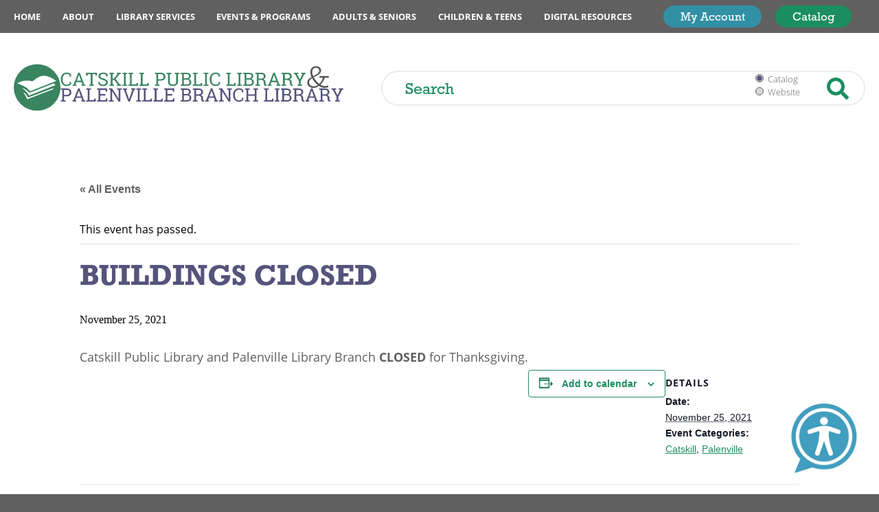

--- FILE ---
content_type: text/html; charset=UTF-8
request_url: https://www.catskillpubliclibrary.org/event/buildings-closed-2/
body_size: 21580
content:
<!doctype html>
<html class="no-javascript" lang="en-US">
    <head>
        <link rel='shortcut icon' href='https://www.catskillpubliclibrary.org/wp-content/themes/catskill-public-library/assets/media/logo-favicon.png' />
<meta name='theme-color' content='#1B8E5F' />
<link rel='mask-icon' href='https://www.catskillpubliclibrary.org/wp-content/themes/catskill-public-library/assets/media/safari/mask-icon.svg' color='#1B8E5F' />
<meta content='text/html;charset=utf-8' http-equiv='content-type' />
<meta content='width=device-width, initial-scale=1' name='viewport' />
<link href='https://www.catskillpubliclibrary.org/manifest.json' rel='manifest' />
<meta name='apple-mobile-web-app-capable' content='yes' />
<meta name='apple-mobile-web-app-status-bar-style' content='black-translucent' />
<link rel='apple-touch-icon' href='https://www.catskillpubliclibrary.org/wp-content/themes/catskill-public-library/assets/media/ios/touch-icon-76x76.png' sizes='76x76' />
<link rel='apple-touch-icon' href='https://www.catskillpubliclibrary.org/wp-content/themes/catskill-public-library/assets/media/ios/touch-icon-120x120.png' sizes='120x120' />
<link rel='apple-touch-icon' href='https://www.catskillpubliclibrary.org/wp-content/themes/catskill-public-library/assets/media/ios/touch-icon-152x152.png' sizes='152x152' />
<link rel='apple-touch-icon' href='https://www.catskillpubliclibrary.org/wp-content/themes/catskill-public-library/assets/media/ios/touch-icon-167x167.png' sizes='167x167' />
<link rel='apple-touch-icon' href='https://www.catskillpubliclibrary.org/wp-content/themes/catskill-public-library/assets/media/ios/touch-icon-180x180.png' sizes='180x180' />
<link rel='apple-touch-icon' href='https://www.catskillpubliclibrary.org/wp-content/themes/catskill-public-library/assets/media/ios/touch-icon-1024x1024.png' sizes='1024x1024' />
<link rel='apple-touch-startup-image' href='https://www.catskillpubliclibrary.org/wp-content/themes/catskill-public-library/assets/media/ios/startup-image-640x960.png' media='(device-width: 320px) and (device-height: 480px) and (-webkit-device-pixel-ratio: 2) and (orientation: portrait)' />
<link rel='apple-touch-startup-image' href='https://www.catskillpubliclibrary.org/wp-content/themes/catskill-public-library/assets/media/ios/startup-image-960x640.png' media='(device-width: 320px) and (device-height: 480px) and (-webkit-device-pixel-ratio: 2) and (orientation: landscape)' />
<link rel='apple-touch-startup-image' href='https://www.catskillpubliclibrary.org/wp-content/themes/catskill-public-library/assets/media/ios/startup-image-640x1136.png' media='(device-width: 320px) and (device-height: 568px) and (-webkit-device-pixel-ratio: 2) and (orientation: portrait)' />
<link rel='apple-touch-startup-image' href='https://www.catskillpubliclibrary.org/wp-content/themes/catskill-public-library/assets/media/ios/startup-image-1136x640.png' media='(device-width: 320px) and (device-height: 568px) and (-webkit-device-pixel-ratio: 2) and (orientation: landscape)' />
<link rel='apple-touch-startup-image' href='https://www.catskillpubliclibrary.org/wp-content/themes/catskill-public-library/assets/media/ios/startup-image-750x1334.png' media='(device-width: 375px) and (device-height: 667px) and (-webkit-device-pixel-ratio: 2) and (orientation: portrait)' />
<link rel='apple-touch-startup-image' href='https://www.catskillpubliclibrary.org/wp-content/themes/catskill-public-library/assets/media/ios/startup-image-1334x750.png' media='(device-width: 375px) and (device-height: 667px) and (-webkit-device-pixel-ratio: 2) and (orientation: landscape)' />
<link rel='apple-touch-startup-image' href='https://www.catskillpubliclibrary.org/wp-content/themes/catskill-public-library/assets/media/ios/startup-image-1242x2208.png' media='(device-width: 414px) and (device-height: 736px) and (-webkit-device-pixel-ratio: 3) and (orientation: portrait)' />
<link rel='apple-touch-startup-image' href='https://www.catskillpubliclibrary.org/wp-content/themes/catskill-public-library/assets/media/ios/startup-image-2208x1242.png' media='(device-width: 414px) and (device-height: 736px) and (-webkit-device-pixel-ratio: 3) and (orientation: landscape)' />
<link rel='apple-touch-startup-image' href='https://www.catskillpubliclibrary.org/wp-content/themes/catskill-public-library/assets/media/ios/startup-image-1125x2436.png' media='(device-width: 375px) and (device-height: 812px) and (-webkit-device-pixel-ratio: 3) and (orientation: portrait)' />
<link rel='apple-touch-startup-image' href='https://www.catskillpubliclibrary.org/wp-content/themes/catskill-public-library/assets/media/ios/startup-image-2436x1125.png' media='(device-width: 375px) and (device-height: 812px) and (-webkit-device-pixel-ratio: 3) and (orientation: landscape)' />
<link rel='apple-touch-startup-image' href='https://www.catskillpubliclibrary.org/wp-content/themes/catskill-public-library/assets/media/ios/startup-image-828x1792.png' media='(device-width: 414px) and (device-height: 896px) and (-webkit-device-pixel-ratio: 2) and (orientation: portrait)' />
<link rel='apple-touch-startup-image' href='https://www.catskillpubliclibrary.org/wp-content/themes/catskill-public-library/assets/media/ios/startup-image-1792x828.png' media='(device-width: 414px) and (device-height: 896px) and (-webkit-device-pixel-ratio: 2) and (orientation: landscape)' />
<link rel='apple-touch-startup-image' href='https://www.catskillpubliclibrary.org/wp-content/themes/catskill-public-library/assets/media/ios/startup-image-1242x2688.png' media='(device-width: 414px) and (device-height: 896px) and (-webkit-device-pixel-ratio: 3) and (orientation: portrait)' />
<link rel='apple-touch-startup-image' href='https://www.catskillpubliclibrary.org/wp-content/themes/catskill-public-library/assets/media/ios/startup-image-2688x1242.png' media='(device-width: 414px) and (device-height: 896px) and (-webkit-device-pixel-ratio: 3) and (orientation: landscape)' />
<link rel='apple-touch-startup-image' href='https://www.catskillpubliclibrary.org/wp-content/themes/catskill-public-library/assets/media/ios/startup-image-768x1024.png' media='(device-width: 768px) and (device-height: 1024px) and (-webkit-device-pixel-ratio: 1) and (orientation: portrait)' />
<link rel='apple-touch-startup-image' href='https://www.catskillpubliclibrary.org/wp-content/themes/catskill-public-library/assets/media/ios/startup-image-1024x768.png' media='(device-width: 768px) and (device-height: 1024px) and (-webkit-device-pixel-ratio: 1) and (orientation: landscape)' />
<link rel='apple-touch-startup-image' href='https://www.catskillpubliclibrary.org/wp-content/themes/catskill-public-library/assets/media/ios/startup-image-1536x2048.png' media='(device-width: 768px) and (device-height: 1024px) and (-webkit-device-pixel-ratio: 2) and (orientation: portrait)' />
<link rel='apple-touch-startup-image' href='https://www.catskillpubliclibrary.org/wp-content/themes/catskill-public-library/assets/media/ios/startup-image-2048x1536.png' media='(device-width: 768px) and (device-height: 1024px) and (-webkit-device-pixel-ratio: 2) and (orientation: landscape)' />
<link rel='apple-touch-startup-image' href='https://www.catskillpubliclibrary.org/wp-content/themes/catskill-public-library/assets/media/ios/startup-image-1668x2224.png' media='(device-width: 834px) and (device-height: 1112px) and (-webkit-device-pixel-ratio: 2) and (orientation: portrait)' />
<link rel='apple-touch-startup-image' href='https://www.catskillpubliclibrary.org/wp-content/themes/catskill-public-library/assets/media/ios/startup-image-2224x1668.png' media='(device-width: 834px) and (device-height: 1112px) and (-webkit-device-pixel-ratio: 2) and (orientation: landscape)' />
<link rel='apple-touch-startup-image' href='https://www.catskillpubliclibrary.org/wp-content/themes/catskill-public-library/assets/media/ios/startup-image-1668x2388.png' media='(device-width: 834px) and (device-height: 1194px) and (-webkit-device-pixel-ratio: 2) and (orientation: portrait)' />
<link rel='apple-touch-startup-image' href='https://www.catskillpubliclibrary.org/wp-content/themes/catskill-public-library/assets/media/ios/startup-image-2388x1668.png' media='(device-width: 834px) and (device-height: 1194px) and (-webkit-device-pixel-ratio: 2) and (orientation: landscape)' />
<link rel='apple-touch-startup-image' href='https://www.catskillpubliclibrary.org/wp-content/themes/catskill-public-library/assets/media/ios/startup-image-2048x2732.png' media='(device-width: 1024px) and (device-height: 1366px) and (-webkit-device-pixel-ratio: 2) and (orientation: portrait)' />
<link rel='apple-touch-startup-image' href='https://www.catskillpubliclibrary.org/wp-content/themes/catskill-public-library/assets/media/ios/startup-image-2732x2048.png' media='(device-width: 1024px) and (device-height: 1366px) and (-webkit-device-pixel-ratio: 2) and (orientation: landscape)' />
<link rel='preload' as='style' onload="this.onload=null;this.rel='stylesheet'" id='tribe-events-views-v2-bootstrap-datepicker-styles-css' href='https://www.catskillpubliclibrary.org/wp-content/plugins/the-events-calendar/vendor/bootstrap-datepicker/css/bootstrap-datepicker.standalone.min.css' type='text/css' media='all' />
<noscript><link rel='stylesheet' id='tribe-events-views-v2-bootstrap-datepicker-styles-css' href='https://www.catskillpubliclibrary.org/wp-content/plugins/the-events-calendar/vendor/bootstrap-datepicker/css/bootstrap-datepicker.standalone.min.css' type='text/css' media='all' />
</noscript><link rel='preload' as='style' onload="this.onload=null;this.rel='stylesheet'" id='tec-variables-skeleton-css' href='https://www.catskillpubliclibrary.org/wp-content/plugins/the-events-calendar/common/build/css/variables-skeleton.css' type='text/css' media='all' />
<noscript><link rel='stylesheet' id='tec-variables-skeleton-css' href='https://www.catskillpubliclibrary.org/wp-content/plugins/the-events-calendar/common/build/css/variables-skeleton.css' type='text/css' media='all' />
</noscript><link rel='preload' as='style' onload="this.onload=null;this.rel='stylesheet'" id='tribe-common-skeleton-style-css' href='https://www.catskillpubliclibrary.org/wp-content/plugins/the-events-calendar/common/build/css/common-skeleton.css' type='text/css' media='all' />
<noscript><link rel='stylesheet' id='tribe-common-skeleton-style-css' href='https://www.catskillpubliclibrary.org/wp-content/plugins/the-events-calendar/common/build/css/common-skeleton.css' type='text/css' media='all' />
</noscript><link rel='preload' as='style' onload="this.onload=null;this.rel='stylesheet'" id='tribe-tooltipster-css-css' href='https://www.catskillpubliclibrary.org/wp-content/plugins/the-events-calendar/common/vendor/tooltipster/tooltipster.bundle.min.css' type='text/css' media='all' />
<noscript><link rel='stylesheet' id='tribe-tooltipster-css-css' href='https://www.catskillpubliclibrary.org/wp-content/plugins/the-events-calendar/common/vendor/tooltipster/tooltipster.bundle.min.css' type='text/css' media='all' />
</noscript><link rel='preload' as='style' onload="this.onload=null;this.rel='stylesheet'" id='tribe-events-views-v2-skeleton-css' href='https://www.catskillpubliclibrary.org/wp-content/plugins/the-events-calendar/build/css/views-skeleton.css' type='text/css' media='all' />
<noscript><link rel='stylesheet' id='tribe-events-views-v2-skeleton-css' href='https://www.catskillpubliclibrary.org/wp-content/plugins/the-events-calendar/build/css/views-skeleton.css' type='text/css' media='all' />
</noscript><link rel='preload' as='style' onload="this.onload=null;this.rel='stylesheet'" id='tec-variables-full-css' href='https://www.catskillpubliclibrary.org/wp-content/plugins/the-events-calendar/common/build/css/variables-full.css' type='text/css' media='all' />
<noscript><link rel='stylesheet' id='tec-variables-full-css' href='https://www.catskillpubliclibrary.org/wp-content/plugins/the-events-calendar/common/build/css/variables-full.css' type='text/css' media='all' />
</noscript><link rel='preload' as='style' onload="this.onload=null;this.rel='stylesheet'" id='tribe-common-full-style-css' href='https://www.catskillpubliclibrary.org/wp-content/plugins/the-events-calendar/common/build/css/common-full.css' type='text/css' media='all' />
<noscript><link rel='stylesheet' id='tribe-common-full-style-css' href='https://www.catskillpubliclibrary.org/wp-content/plugins/the-events-calendar/common/build/css/common-full.css' type='text/css' media='all' />
</noscript><link rel='preload' as='style' onload="this.onload=null;this.rel='stylesheet'" id='tribe-events-views-v2-full-css' href='https://www.catskillpubliclibrary.org/wp-content/plugins/the-events-calendar/build/css/views-full.css' type='text/css' media='all' />
<noscript><link rel='stylesheet' id='tribe-events-views-v2-full-css' href='https://www.catskillpubliclibrary.org/wp-content/plugins/the-events-calendar/build/css/views-full.css' type='text/css' media='all' />
</noscript><link rel='preload' as='style' onload="this.onload=null;this.rel='stylesheet'" id='tribe-events-views-v2-print-css' href='https://www.catskillpubliclibrary.org/wp-content/plugins/the-events-calendar/build/css/views-print.css' type='text/css' media='print' />
<noscript><link rel='stylesheet' id='tribe-events-views-v2-print-css' href='https://www.catskillpubliclibrary.org/wp-content/plugins/the-events-calendar/build/css/views-print.css' type='text/css' media='print' />
</noscript><link rel='preload' as='style' onload="this.onload=null;this.rel='stylesheet'" id='tribe-events-pro-views-v2-print-css' href='https://www.catskillpubliclibrary.org/wp-content/plugins/events-calendar-pro/build/css/views-print.css' type='text/css' media='print' />
<noscript><link rel='stylesheet' id='tribe-events-pro-views-v2-print-css' href='https://www.catskillpubliclibrary.org/wp-content/plugins/events-calendar-pro/build/css/views-print.css' type='text/css' media='print' />
</noscript><meta name='robots' content='index, follow, max-image-preview:large, max-snippet:-1, max-video-preview:-1' />

	<!-- This site is optimized with the Yoast SEO plugin v26.8 - https://yoast.com/product/yoast-seo-wordpress/ -->
	<title>BUILDINGS CLOSED - Catskill Public Library</title>
	<meta name="description" content="Catskill Public Library and Palenville Library Branch CLOSED for Thanksgiving." />
	<link rel="canonical" href="https://www.catskillpubliclibrary.org/event/buildings-closed-2/" />
	<meta property="og:locale" content="en_US" />
	<meta property="og:type" content="article" />
	<meta property="og:title" content="BUILDINGS CLOSED - Catskill Public Library" />
	<meta property="og:description" content="Catskill Public Library and Palenville Library Branch CLOSED for Thanksgiving." />
	<meta property="og:url" content="https://www.catskillpubliclibrary.org/event/buildings-closed-2/" />
	<meta property="og:site_name" content="Catskill Public Library" />
	<meta property="article:modified_time" content="2021-11-23T15:07:08+00:00" />
	<meta name="twitter:card" content="summary_large_image" />
	<meta name="twitter:label1" content="Est. reading time" />
	<meta name="twitter:data1" content="1 minute" />
	<script type="application/ld+json" class="yoast-schema-graph">{"@context":"https://schema.org","@graph":[{"@type":"WebPage","@id":"https://www.catskillpubliclibrary.org/event/buildings-closed-2/","url":"https://www.catskillpubliclibrary.org/event/buildings-closed-2/","name":"BUILDINGS CLOSED - Catskill Public Library","isPartOf":{"@id":"https://www.catskillpubliclibrary.org/#website"},"datePublished":"2021-10-31T01:02:19+00:00","dateModified":"2021-11-23T15:07:08+00:00","breadcrumb":{"@id":"https://www.catskillpubliclibrary.org/event/buildings-closed-2/#breadcrumb"},"inLanguage":"en-US","potentialAction":[{"@type":"ReadAction","target":["https://www.catskillpubliclibrary.org/event/buildings-closed-2/"]}]},{"@type":"BreadcrumbList","@id":"https://www.catskillpubliclibrary.org/event/buildings-closed-2/#breadcrumb","itemListElement":[{"@type":"ListItem","position":1,"name":"Home","item":"https://www.catskillpubliclibrary.org/"},{"@type":"ListItem","position":2,"name":"Events","item":"https://www.catskillpubliclibrary.org/events/"},{"@type":"ListItem","position":3,"name":"BUILDINGS CLOSED"}]},{"@type":"WebSite","@id":"https://www.catskillpubliclibrary.org/#website","url":"https://www.catskillpubliclibrary.org/","name":"Catskill Public Library","description":"Catskill &amp; Palenville NY","publisher":{"@id":"https://www.catskillpubliclibrary.org/#organization"},"potentialAction":[{"@type":"SearchAction","target":{"@type":"EntryPoint","urlTemplate":"https://www.catskillpubliclibrary.org/?s={search_term_string}"},"query-input":{"@type":"PropertyValueSpecification","valueRequired":true,"valueName":"search_term_string"}}],"inLanguage":"en-US"},{"@type":"Organization","@id":"https://www.catskillpubliclibrary.org/#organization","name":"Catskill Public Library","url":"https://www.catskillpubliclibrary.org/","logo":{"@type":"ImageObject","inLanguage":"en-US","@id":"https://www.catskillpubliclibrary.org/#/schema/logo/image/","url":"https://www.catskillpubliclibrary.org/wp-content/uploads/2021/04/logo@2x.png","contentUrl":"https://www.catskillpubliclibrary.org/wp-content/uploads/2021/04/logo@2x.png","width":575,"height":106,"caption":"Catskill Public Library"},"image":{"@id":"https://www.catskillpubliclibrary.org/#/schema/logo/image/"}},{"@type":"Event","name":"BUILDINGS CLOSED","description":"Catskill Public Library and Palenville Library Branch CLOSED for Thanksgiving.","url":"https://www.catskillpubliclibrary.org/event/buildings-closed-2/","eventAttendanceMode":"https://schema.org/OfflineEventAttendanceMode","eventStatus":"https://schema.org/EventScheduled","startDate":"2021-11-25T00:00:00-05:00","endDate":"2021-11-25T23:59:59-05:00","@id":"https://www.catskillpubliclibrary.org/event/buildings-closed-2/#event","mainEntityOfPage":{"@id":"https://www.catskillpubliclibrary.org/event/buildings-closed-2/"}}]}</script>
	<!-- / Yoast SEO plugin. -->


<link rel='dns-prefetch' href='//connect.facebook.net' />
<link rel='dns-prefetch' href='//www.googletagmanager.com' />
<link rel='preconnect' href='https://www.google-analytics.com' />
<link rel='preconnect' href='https://www.gstatic.com' />
<link rel='preconnect' href='https://www.google.com' />
<link rel='prefetch' href='https://connect.facebook.net/en_US/sdk.js' />
<link rel='prefetch' href='https://www.catskillpubliclibrary.org/wp-content/plugins/the-events-calendar/vendor/bootstrap-datepicker/js/bootstrap-datepicker.min.js' />
<link rel='prefetch' href='https://www.catskillpubliclibrary.org/wp-content/plugins/the-events-calendar/build/js/views/viewport.js' />
<link rel='prefetch' href='https://www.catskillpubliclibrary.org/wp-content/plugins/the-events-calendar/build/js/views/accordion.js' />
<link rel='prefetch' href='https://www.catskillpubliclibrary.org/wp-content/plugins/the-events-calendar/build/js/views/view-selector.js' />
<link rel='prefetch' href='https://www.catskillpubliclibrary.org/wp-content/plugins/the-events-calendar/build/js/views/ical-links.js' />
<link rel='prefetch' href='https://www.catskillpubliclibrary.org/wp-content/plugins/the-events-calendar/build/js/views/navigation-scroll.js' />
<link rel='prefetch' href='https://www.catskillpubliclibrary.org/wp-content/plugins/the-events-calendar/build/js/views/multiday-events.js' />
<link rel='prefetch' href='https://www.catskillpubliclibrary.org/wp-content/plugins/the-events-calendar/build/js/views/month-mobile-events.js' />
<link rel='prefetch' href='https://www.catskillpubliclibrary.org/wp-content/plugins/the-events-calendar/build/js/views/month-grid.js' />
<link rel='prefetch' href='https://www.catskillpubliclibrary.org/wp-content/plugins/the-events-calendar/build/js/views/tooltip.js' />
<link rel='prefetch' href='https://www.catskillpubliclibrary.org/wp-content/plugins/the-events-calendar/build/js/views/events-bar.js' />
<link rel='prefetch' href='https://www.catskillpubliclibrary.org/wp-content/plugins/the-events-calendar/build/js/views/events-bar-inputs.js' />
<link rel='prefetch' href='https://www.catskillpubliclibrary.org/wp-content/plugins/the-events-calendar/build/js/views/datepicker.js' />
<link rel='prefetch' href='https://www.catskillpubliclibrary.org/wp-content/plugins/the-events-calendar/build/js/views/breakpoints.js' />
<link rel='prefetch' href='https://www.catskillpubliclibrary.org/wp-content/plugins/the-events-calendar/common/build/js/user-agent.js' />
<link rel='prefetch' href='https://www.catskillpubliclibrary.org/wp-content/plugins/events-calendar-pro/build/js/views/week-grid-scroller.js' />
<link rel='prefetch' href='https://www.catskillpubliclibrary.org/wp-content/plugins/events-calendar-pro/build/js/views/week-day-selector.js' />
<link rel='prefetch' href='https://www.catskillpubliclibrary.org/wp-content/plugins/events-calendar-pro/build/js/views/week-multiday-toggle.js' />
<link rel='prefetch' href='https://www.catskillpubliclibrary.org/wp-content/plugins/events-calendar-pro/build/js/views/week-event-link.js' />
<link rel='prefetch' href='https://www.catskillpubliclibrary.org/wp-content/plugins/events-calendar-pro/build/js/views/map-events-scroller.js' />
<link rel='prefetch' href='https://www.catskillpubliclibrary.org/wp-content/plugins/events-calendar-pro/build/js/views/map-events.js' />
<link rel='prefetch' href='https://www.catskillpubliclibrary.org/wp-content/plugins/events-calendar-pro/build/js/views/map-provider-google-maps.js' />
<link rel='prefetch' href='https://www.catskillpubliclibrary.org/wp-content/plugins/events-calendar-pro/build/js/views/map-no-venue-modal.js' />
<link rel='prefetch' href='https://www.catskillpubliclibrary.org/wp-content/plugins/events-calendar-pro/build/js/views/tooltip-pro.js' />
<link rel='prefetch' href='https://www.catskillpubliclibrary.org/wp-content/plugins/events-calendar-pro/build/js/views/multiday-events-pro.js' />
<link rel='prefetch' href='https://www.catskillpubliclibrary.org/wp-content/plugins/events-calendar-pro/build/js/views/toggle-recurrence.js' />
<link rel='prefetch' href='https://www.catskillpubliclibrary.org/wp-content/plugins/events-calendar-pro/build/js/views/datepicker-pro.js' />
<link rel='prefetch' href='https://www.catskillpubliclibrary.org/wp-content/plugins/events-calendar-pro/build/js/events-virtual-single.js' />
<link rel='prefetch' href='https://www.catskillpubliclibrary.org/wp-content/plugins/ays-popup-box/public/js/ays-pb-public.js' />
<link rel='prefetch' href='https://www.catskillpubliclibrary.org/wp-content/themes/catskill-public-library/assets/scripts/fontawesome.29aca6b8.js' />
<link rel='prefetch' href='https://www.catskillpubliclibrary.org/wp-content/themes/catskill-public-library/assets/scripts/modern.27564004.js' />
<link rel='prefetch' href='https://www.catskillpubliclibrary.org/wp-content/plugins/ics-calendar/assets/script.min.js' />
<link rel='prefetch' href='https://www.googletagmanager.com/gtag/js?id=GT-K4LX8HD' />
<link rel='prefetch' href='/wp-includes/css/dist/block-library/style.min.css' />
<link rel="alternate" type="application/rss+xml" title="Catskill Public Library &raquo; Feed" href="https://www.catskillpubliclibrary.org/feed/" />
<link rel="alternate" type="text/calendar" title="Catskill Public Library &raquo; iCal Feed" href="https://www.catskillpubliclibrary.org/events/?ical=1" />
<link rel="alternate" title="oEmbed (JSON)" type="application/json+oembed" href="https://www.catskillpubliclibrary.org/wp-json/oembed/1.0/embed?url=https%3A%2F%2Fwww.catskillpubliclibrary.org%2Fevent%2Fbuildings-closed-2%2F" />
<link rel="alternate" title="oEmbed (XML)" type="text/xml+oembed" href="https://www.catskillpubliclibrary.org/wp-json/oembed/1.0/embed?url=https%3A%2F%2Fwww.catskillpubliclibrary.org%2Fevent%2Fbuildings-closed-2%2F&#038;format=xml" />
<style id='wp-img-auto-sizes-contain-inline-css' type='text/css'>
img:is([sizes=auto i],[sizes^="auto," i]){contain-intrinsic-size:3000px 1500px}
/*# sourceURL=wp-img-auto-sizes-contain-inline-css */
</style>
<link rel='preload' as='style' onload="this.onload=null;this.rel='stylesheet'" id='sptpro-tabs-fontello-icons-css' href='https://www.catskillpubliclibrary.org/wp-content/plugins/wp-tabs-pro/public/css/fontello.min.css' type='text/css' media='all' />
<noscript><link rel='stylesheet' id='sptpro-tabs-fontello-icons-css' href='https://www.catskillpubliclibrary.org/wp-content/plugins/wp-tabs-pro/public/css/fontello.min.css' type='text/css' media='all' />
</noscript><link rel='preload' as='style' onload="this.onload=null;this.rel='stylesheet'" id='tribe-events-full-pro-calendar-style-css' href='https://www.catskillpubliclibrary.org/wp-content/plugins/events-calendar-pro/build/css/tribe-events-pro-full.css' type='text/css' media='all' />
<noscript><link rel='stylesheet' id='tribe-events-full-pro-calendar-style-css' href='https://www.catskillpubliclibrary.org/wp-content/plugins/events-calendar-pro/build/css/tribe-events-pro-full.css' type='text/css' media='all' />
</noscript><link rel='preload' as='style' onload="this.onload=null;this.rel='stylesheet'" id='tribe-events-virtual-skeleton-css' href='https://www.catskillpubliclibrary.org/wp-content/plugins/events-calendar-pro/build/css/events-virtual-skeleton.css' type='text/css' media='all' />
<noscript><link rel='stylesheet' id='tribe-events-virtual-skeleton-css' href='https://www.catskillpubliclibrary.org/wp-content/plugins/events-calendar-pro/build/css/events-virtual-skeleton.css' type='text/css' media='all' />
</noscript><link rel='preload' as='style' onload="this.onload=null;this.rel='stylesheet'" id='tribe-events-virtual-full-css' href='https://www.catskillpubliclibrary.org/wp-content/plugins/events-calendar-pro/build/css/events-virtual-full.css' type='text/css' media='all' />
<noscript><link rel='stylesheet' id='tribe-events-virtual-full-css' href='https://www.catskillpubliclibrary.org/wp-content/plugins/events-calendar-pro/build/css/events-virtual-full.css' type='text/css' media='all' />
</noscript><link rel='preload' as='style' onload="this.onload=null;this.rel='stylesheet'" id='tribe-events-virtual-single-skeleton-css' href='https://www.catskillpubliclibrary.org/wp-content/plugins/events-calendar-pro/build/css/events-virtual-single-skeleton.css' type='text/css' media='all' />
<noscript><link rel='stylesheet' id='tribe-events-virtual-single-skeleton-css' href='https://www.catskillpubliclibrary.org/wp-content/plugins/events-calendar-pro/build/css/events-virtual-single-skeleton.css' type='text/css' media='all' />
</noscript><link rel='preload' as='style' onload="this.onload=null;this.rel='stylesheet'" id='tribe-events-virtual-single-full-css' href='https://www.catskillpubliclibrary.org/wp-content/plugins/events-calendar-pro/build/css/events-virtual-single-full.css' type='text/css' media='all' />
<noscript><link rel='stylesheet' id='tribe-events-virtual-single-full-css' href='https://www.catskillpubliclibrary.org/wp-content/plugins/events-calendar-pro/build/css/events-virtual-single-full.css' type='text/css' media='all' />
</noscript><link rel='preload' as='style' onload="this.onload=null;this.rel='stylesheet'" id='tec-events-pro-single-css' href='https://www.catskillpubliclibrary.org/wp-content/plugins/events-calendar-pro/build/css/events-single.css' type='text/css' media='all' />
<noscript><link rel='stylesheet' id='tec-events-pro-single-css' href='https://www.catskillpubliclibrary.org/wp-content/plugins/events-calendar-pro/build/css/events-single.css' type='text/css' media='all' />
</noscript><link rel='preload' as='style' onload="this.onload=null;this.rel='stylesheet'" id='tribe-events-calendar-pro-style-css' href='https://www.catskillpubliclibrary.org/wp-content/plugins/events-calendar-pro/build/css/tribe-events-pro-full.css' type='text/css' media='all' />
<noscript><link rel='stylesheet' id='tribe-events-calendar-pro-style-css' href='https://www.catskillpubliclibrary.org/wp-content/plugins/events-calendar-pro/build/css/tribe-events-pro-full.css' type='text/css' media='all' />
</noscript><link rel='preload' as='style' onload="this.onload=null;this.rel='stylesheet'" id='tribe-events-pro-mini-calendar-block-styles-css' href='https://www.catskillpubliclibrary.org/wp-content/plugins/events-calendar-pro/build/css/tribe-events-pro-mini-calendar-block.css' type='text/css' media='all' />
<noscript><link rel='stylesheet' id='tribe-events-pro-mini-calendar-block-styles-css' href='https://www.catskillpubliclibrary.org/wp-content/plugins/events-calendar-pro/build/css/tribe-events-pro-mini-calendar-block.css' type='text/css' media='all' />
</noscript><link rel='preload' as='style' onload="this.onload=null;this.rel='stylesheet'" id='tribe-events-v2-single-skeleton-css' href='https://www.catskillpubliclibrary.org/wp-content/plugins/the-events-calendar/build/css/tribe-events-single-skeleton.css' type='text/css' media='all' />
<noscript><link rel='stylesheet' id='tribe-events-v2-single-skeleton-css' href='https://www.catskillpubliclibrary.org/wp-content/plugins/the-events-calendar/build/css/tribe-events-single-skeleton.css' type='text/css' media='all' />
</noscript><link rel='preload' as='style' onload="this.onload=null;this.rel='stylesheet'" id='tribe-events-v2-single-skeleton-full-css' href='https://www.catskillpubliclibrary.org/wp-content/plugins/the-events-calendar/build/css/tribe-events-single-full.css' type='text/css' media='all' />
<noscript><link rel='stylesheet' id='tribe-events-v2-single-skeleton-full-css' href='https://www.catskillpubliclibrary.org/wp-content/plugins/the-events-calendar/build/css/tribe-events-single-full.css' type='text/css' media='all' />
</noscript><link rel='preload' as='style' onload="this.onload=null;this.rel='stylesheet'" id='tribe-events-virtual-single-v2-skeleton-css' href='https://www.catskillpubliclibrary.org/wp-content/plugins/events-calendar-pro/build/css/events-virtual-single-v2-skeleton.css' type='text/css' media='all' />
<noscript><link rel='stylesheet' id='tribe-events-virtual-single-v2-skeleton-css' href='https://www.catskillpubliclibrary.org/wp-content/plugins/events-calendar-pro/build/css/events-virtual-single-v2-skeleton.css' type='text/css' media='all' />
</noscript><link rel='preload' as='style' onload="this.onload=null;this.rel='stylesheet'" id='tribe-events-virtual-single-v2-full-css' href='https://www.catskillpubliclibrary.org/wp-content/plugins/events-calendar-pro/build/css/events-virtual-single-v2-full.css' type='text/css' media='all' />
<noscript><link rel='stylesheet' id='tribe-events-virtual-single-v2-full-css' href='https://www.catskillpubliclibrary.org/wp-content/plugins/events-calendar-pro/build/css/events-virtual-single-v2-full.css' type='text/css' media='all' />
</noscript><link rel='preload' as='style' onload="this.onload=null;this.rel='stylesheet'" id='tec-events-pro-single-style-css' href='https://www.catskillpubliclibrary.org/wp-content/plugins/events-calendar-pro/build/css/custom-tables-v1/single.css' type='text/css' media='all' />
<noscript><link rel='stylesheet' id='tec-events-pro-single-style-css' href='https://www.catskillpubliclibrary.org/wp-content/plugins/events-calendar-pro/build/css/custom-tables-v1/single.css' type='text/css' media='all' />
</noscript><link rel='preload' as='style' onload="this.onload=null;this.rel='stylesheet'" id='wp-block-library-css' href='https://www.catskillpubliclibrary.org/wp-includes/css/dist/block-library/style.min.css' type='text/css' media='all' />
<noscript><link rel='stylesheet' id='wp-block-library-css' href='https://www.catskillpubliclibrary.org/wp-includes/css/dist/block-library/style.min.css' type='text/css' media='all' />
</noscript><style id='global-styles-inline-css' type='text/css'>
:root{--wp--preset--aspect-ratio--square: 1;--wp--preset--aspect-ratio--4-3: 4/3;--wp--preset--aspect-ratio--3-4: 3/4;--wp--preset--aspect-ratio--3-2: 3/2;--wp--preset--aspect-ratio--2-3: 2/3;--wp--preset--aspect-ratio--16-9: 16/9;--wp--preset--aspect-ratio--9-16: 9/16;--wp--preset--color--black: #000000;--wp--preset--color--cyan-bluish-gray: #abb8c3;--wp--preset--color--white: #ffffff;--wp--preset--color--pale-pink: #f78da7;--wp--preset--color--vivid-red: #cf2e2e;--wp--preset--color--luminous-vivid-orange: #ff6900;--wp--preset--color--luminous-vivid-amber: #fcb900;--wp--preset--color--light-green-cyan: #7bdcb5;--wp--preset--color--vivid-green-cyan: #00d084;--wp--preset--color--pale-cyan-blue: #8ed1fc;--wp--preset--color--vivid-cyan-blue: #0693e3;--wp--preset--color--vivid-purple: #9b51e0;--wp--preset--gradient--vivid-cyan-blue-to-vivid-purple: linear-gradient(135deg,rgb(6,147,227) 0%,rgb(155,81,224) 100%);--wp--preset--gradient--light-green-cyan-to-vivid-green-cyan: linear-gradient(135deg,rgb(122,220,180) 0%,rgb(0,208,130) 100%);--wp--preset--gradient--luminous-vivid-amber-to-luminous-vivid-orange: linear-gradient(135deg,rgb(252,185,0) 0%,rgb(255,105,0) 100%);--wp--preset--gradient--luminous-vivid-orange-to-vivid-red: linear-gradient(135deg,rgb(255,105,0) 0%,rgb(207,46,46) 100%);--wp--preset--gradient--very-light-gray-to-cyan-bluish-gray: linear-gradient(135deg,rgb(238,238,238) 0%,rgb(169,184,195) 100%);--wp--preset--gradient--cool-to-warm-spectrum: linear-gradient(135deg,rgb(74,234,220) 0%,rgb(151,120,209) 20%,rgb(207,42,186) 40%,rgb(238,44,130) 60%,rgb(251,105,98) 80%,rgb(254,248,76) 100%);--wp--preset--gradient--blush-light-purple: linear-gradient(135deg,rgb(255,206,236) 0%,rgb(152,150,240) 100%);--wp--preset--gradient--blush-bordeaux: linear-gradient(135deg,rgb(254,205,165) 0%,rgb(254,45,45) 50%,rgb(107,0,62) 100%);--wp--preset--gradient--luminous-dusk: linear-gradient(135deg,rgb(255,203,112) 0%,rgb(199,81,192) 50%,rgb(65,88,208) 100%);--wp--preset--gradient--pale-ocean: linear-gradient(135deg,rgb(255,245,203) 0%,rgb(182,227,212) 50%,rgb(51,167,181) 100%);--wp--preset--gradient--electric-grass: linear-gradient(135deg,rgb(202,248,128) 0%,rgb(113,206,126) 100%);--wp--preset--gradient--midnight: linear-gradient(135deg,rgb(2,3,129) 0%,rgb(40,116,252) 100%);--wp--preset--font-size--small: 13px;--wp--preset--font-size--medium: 20px;--wp--preset--font-size--large: 36px;--wp--preset--font-size--x-large: 42px;--wp--preset--spacing--20: 0.44rem;--wp--preset--spacing--30: 0.67rem;--wp--preset--spacing--40: 1rem;--wp--preset--spacing--50: 1.5rem;--wp--preset--spacing--60: 2.25rem;--wp--preset--spacing--70: 3.38rem;--wp--preset--spacing--80: 5.06rem;--wp--preset--shadow--natural: 6px 6px 9px rgba(0, 0, 0, 0.2);--wp--preset--shadow--deep: 12px 12px 50px rgba(0, 0, 0, 0.4);--wp--preset--shadow--sharp: 6px 6px 0px rgba(0, 0, 0, 0.2);--wp--preset--shadow--outlined: 6px 6px 0px -3px rgb(255, 255, 255), 6px 6px rgb(0, 0, 0);--wp--preset--shadow--crisp: 6px 6px 0px rgb(0, 0, 0);}:where(.is-layout-flex){gap: 0.5em;}:where(.is-layout-grid){gap: 0.5em;}body .is-layout-flex{display: flex;}.is-layout-flex{flex-wrap: wrap;align-items: center;}.is-layout-flex > :is(*, div){margin: 0;}body .is-layout-grid{display: grid;}.is-layout-grid > :is(*, div){margin: 0;}:where(.wp-block-columns.is-layout-flex){gap: 2em;}:where(.wp-block-columns.is-layout-grid){gap: 2em;}:where(.wp-block-post-template.is-layout-flex){gap: 1.25em;}:where(.wp-block-post-template.is-layout-grid){gap: 1.25em;}.has-black-color{color: var(--wp--preset--color--black) !important;}.has-cyan-bluish-gray-color{color: var(--wp--preset--color--cyan-bluish-gray) !important;}.has-white-color{color: var(--wp--preset--color--white) !important;}.has-pale-pink-color{color: var(--wp--preset--color--pale-pink) !important;}.has-vivid-red-color{color: var(--wp--preset--color--vivid-red) !important;}.has-luminous-vivid-orange-color{color: var(--wp--preset--color--luminous-vivid-orange) !important;}.has-luminous-vivid-amber-color{color: var(--wp--preset--color--luminous-vivid-amber) !important;}.has-light-green-cyan-color{color: var(--wp--preset--color--light-green-cyan) !important;}.has-vivid-green-cyan-color{color: var(--wp--preset--color--vivid-green-cyan) !important;}.has-pale-cyan-blue-color{color: var(--wp--preset--color--pale-cyan-blue) !important;}.has-vivid-cyan-blue-color{color: var(--wp--preset--color--vivid-cyan-blue) !important;}.has-vivid-purple-color{color: var(--wp--preset--color--vivid-purple) !important;}.has-black-background-color{background-color: var(--wp--preset--color--black) !important;}.has-cyan-bluish-gray-background-color{background-color: var(--wp--preset--color--cyan-bluish-gray) !important;}.has-white-background-color{background-color: var(--wp--preset--color--white) !important;}.has-pale-pink-background-color{background-color: var(--wp--preset--color--pale-pink) !important;}.has-vivid-red-background-color{background-color: var(--wp--preset--color--vivid-red) !important;}.has-luminous-vivid-orange-background-color{background-color: var(--wp--preset--color--luminous-vivid-orange) !important;}.has-luminous-vivid-amber-background-color{background-color: var(--wp--preset--color--luminous-vivid-amber) !important;}.has-light-green-cyan-background-color{background-color: var(--wp--preset--color--light-green-cyan) !important;}.has-vivid-green-cyan-background-color{background-color: var(--wp--preset--color--vivid-green-cyan) !important;}.has-pale-cyan-blue-background-color{background-color: var(--wp--preset--color--pale-cyan-blue) !important;}.has-vivid-cyan-blue-background-color{background-color: var(--wp--preset--color--vivid-cyan-blue) !important;}.has-vivid-purple-background-color{background-color: var(--wp--preset--color--vivid-purple) !important;}.has-black-border-color{border-color: var(--wp--preset--color--black) !important;}.has-cyan-bluish-gray-border-color{border-color: var(--wp--preset--color--cyan-bluish-gray) !important;}.has-white-border-color{border-color: var(--wp--preset--color--white) !important;}.has-pale-pink-border-color{border-color: var(--wp--preset--color--pale-pink) !important;}.has-vivid-red-border-color{border-color: var(--wp--preset--color--vivid-red) !important;}.has-luminous-vivid-orange-border-color{border-color: var(--wp--preset--color--luminous-vivid-orange) !important;}.has-luminous-vivid-amber-border-color{border-color: var(--wp--preset--color--luminous-vivid-amber) !important;}.has-light-green-cyan-border-color{border-color: var(--wp--preset--color--light-green-cyan) !important;}.has-vivid-green-cyan-border-color{border-color: var(--wp--preset--color--vivid-green-cyan) !important;}.has-pale-cyan-blue-border-color{border-color: var(--wp--preset--color--pale-cyan-blue) !important;}.has-vivid-cyan-blue-border-color{border-color: var(--wp--preset--color--vivid-cyan-blue) !important;}.has-vivid-purple-border-color{border-color: var(--wp--preset--color--vivid-purple) !important;}.has-vivid-cyan-blue-to-vivid-purple-gradient-background{background: var(--wp--preset--gradient--vivid-cyan-blue-to-vivid-purple) !important;}.has-light-green-cyan-to-vivid-green-cyan-gradient-background{background: var(--wp--preset--gradient--light-green-cyan-to-vivid-green-cyan) !important;}.has-luminous-vivid-amber-to-luminous-vivid-orange-gradient-background{background: var(--wp--preset--gradient--luminous-vivid-amber-to-luminous-vivid-orange) !important;}.has-luminous-vivid-orange-to-vivid-red-gradient-background{background: var(--wp--preset--gradient--luminous-vivid-orange-to-vivid-red) !important;}.has-very-light-gray-to-cyan-bluish-gray-gradient-background{background: var(--wp--preset--gradient--very-light-gray-to-cyan-bluish-gray) !important;}.has-cool-to-warm-spectrum-gradient-background{background: var(--wp--preset--gradient--cool-to-warm-spectrum) !important;}.has-blush-light-purple-gradient-background{background: var(--wp--preset--gradient--blush-light-purple) !important;}.has-blush-bordeaux-gradient-background{background: var(--wp--preset--gradient--blush-bordeaux) !important;}.has-luminous-dusk-gradient-background{background: var(--wp--preset--gradient--luminous-dusk) !important;}.has-pale-ocean-gradient-background{background: var(--wp--preset--gradient--pale-ocean) !important;}.has-electric-grass-gradient-background{background: var(--wp--preset--gradient--electric-grass) !important;}.has-midnight-gradient-background{background: var(--wp--preset--gradient--midnight) !important;}.has-small-font-size{font-size: var(--wp--preset--font-size--small) !important;}.has-medium-font-size{font-size: var(--wp--preset--font-size--medium) !important;}.has-large-font-size{font-size: var(--wp--preset--font-size--large) !important;}.has-x-large-font-size{font-size: var(--wp--preset--font-size--x-large) !important;}
/*# sourceURL=global-styles-inline-css */
</style>

<style id='classic-theme-styles-inline-css' type='text/css'>
/*! This file is auto-generated */
.wp-block-button__link{color:#fff;background-color:#32373c;border-radius:9999px;box-shadow:none;text-decoration:none;padding:calc(.667em + 2px) calc(1.333em + 2px);font-size:1.125em}.wp-block-file__button{background:#32373c;color:#fff;text-decoration:none}
/*# sourceURL=/wp-includes/css/classic-themes.min.css */
</style>
<link rel='preload' as='style' onload="this.onload=null;this.rel='stylesheet'" id='pb_animate-css' href='https://www.catskillpubliclibrary.org/wp-content/plugins/ays-popup-box/public/css/animate.css' type='text/css' media='all' />
<noscript><link rel='stylesheet' id='pb_animate-css' href='https://www.catskillpubliclibrary.org/wp-content/plugins/ays-popup-box/public/css/animate.css' type='text/css' media='all' />
</noscript><style id='dominant-color-styles-inline-css' type='text/css'>
img[data-dominant-color]:not(.has-transparency) { background-color: var(--dominant-color); }
/*# sourceURL=dominant-color-styles-inline-css */
</style>
<link crossorigin='anonymous' rel='preload' as='style' onload="this.onload=null;this.rel='stylesheet'" id='cpl-typekit-fonts-css' href='https://use.typekit.net/xhh8gfi.css' type='text/css' media='all' />
<noscript><link crossorigin='anonymous' rel='stylesheet' id='cpl-typekit-fonts-css' href='https://use.typekit.net/xhh8gfi.css' type='text/css' media='all' />
</noscript><link rel='stylesheet' id='cpl-styles-modern-css' href='https://www.catskillpubliclibrary.org/wp-content/themes/catskill-public-library/assets/styles/modern.8a03cc18.css' type='text/css' media='all' />
<link rel='stylesheet' id='cpl-styles-print-css' href='https://www.catskillpubliclibrary.org/wp-content/themes/catskill-public-library/assets/styles/print.54f6a3c3.css' type='text/css' media='print' />
<link rel='preload' as='style' onload="this.onload=null;this.rel='stylesheet'" id='ics-calendar-css' href='https://www.catskillpubliclibrary.org/wp-content/plugins/ics-calendar/assets/style.min.css' type='text/css' media='all' />
<noscript><link rel='stylesheet' id='ics-calendar-css' href='https://www.catskillpubliclibrary.org/wp-content/plugins/ics-calendar/assets/style.min.css' type='text/css' media='all' />
</noscript><script type="text/javascript" src="https://www.catskillpubliclibrary.org/wp-includes/js/jquery/jquery.min.js" id="jquery-core-js"></script>
<script type="text/javascript" defer='defer' src="https://www.catskillpubliclibrary.org/wp-includes/js/jquery/jquery-migrate.min.js" id="jquery-migrate-js"></script>
<script type="text/javascript" defer='defer' src="https://www.catskillpubliclibrary.org/wp-content/plugins/the-events-calendar/common/build/js/tribe-common.js" id="tribe-common-js"></script>
<script type="text/javascript" defer='defer' src="https://www.catskillpubliclibrary.org/wp-content/plugins/the-events-calendar/build/js/views/breakpoints.js" id="tribe-events-views-v2-breakpoints-js"></script>
<script type="text/javascript" id="ays-pb-js-extra">
/* <![CDATA[ */
var pbLocalizeObj = {"ajax":"https://www.catskillpubliclibrary.org/wp-admin/admin-ajax.php","seconds":"seconds","thisWillClose":"This will close in","icons":{"close_icon":"\u003Csvg class=\"ays_pb_material_close_icon\" xmlns=\"https://www.w3.org/2000/svg\" height=\"36px\" viewBox=\"0 0 24 24\" width=\"36px\" fill=\"#000000\" alt=\"Pop-up Close\"\u003E\u003Cpath d=\"M0 0h24v24H0z\" fill=\"none\"/\u003E\u003Cpath d=\"M19 6.41L17.59 5 12 10.59 6.41 5 5 6.41 10.59 12 5 17.59 6.41 19 12 13.41 17.59 19 19 17.59 13.41 12z\"/\u003E\u003C/svg\u003E","close_circle_icon":"\u003Csvg class=\"ays_pb_material_close_circle_icon\" xmlns=\"https://www.w3.org/2000/svg\" height=\"24\" viewBox=\"0 0 24 24\" width=\"36\" alt=\"Pop-up Close\"\u003E\u003Cpath d=\"M0 0h24v24H0z\" fill=\"none\"/\u003E\u003Cpath d=\"M12 2C6.47 2 2 6.47 2 12s4.47 10 10 10 10-4.47 10-10S17.53 2 12 2zm5 13.59L15.59 17 12 13.41 8.41 17 7 15.59 10.59 12 7 8.41 8.41 7 12 10.59 15.59 7 17 8.41 13.41 12 17 15.59z\"/\u003E\u003C/svg\u003E","volume_up_icon":"\u003Csvg class=\"ays_pb_fa_volume\" xmlns=\"https://www.w3.org/2000/svg\" height=\"24\" viewBox=\"0 0 24 24\" width=\"36\"\u003E\u003Cpath d=\"M0 0h24v24H0z\" fill=\"none\"/\u003E\u003Cpath d=\"M3 9v6h4l5 5V4L7 9H3zm13.5 3c0-1.77-1.02-3.29-2.5-4.03v8.05c1.48-.73 2.5-2.25 2.5-4.02zM14 3.23v2.06c2.89.86 5 3.54 5 6.71s-2.11 5.85-5 6.71v2.06c4.01-.91 7-4.49 7-8.77s-2.99-7.86-7-8.77z\"/\u003E\u003C/svg\u003E","volume_mute_icon":"\u003Csvg xmlns=\"https://www.w3.org/2000/svg\" height=\"24\" viewBox=\"0 0 24 24\" width=\"24\"\u003E\u003Cpath d=\"M0 0h24v24H0z\" fill=\"none\"/\u003E\u003Cpath d=\"M7 9v6h4l5 5V4l-5 5H7z\"/\u003E\u003C/svg\u003E"}};
//# sourceURL=ays-pb-js-extra
/* ]]> */
</script>
<script type="text/javascript" defer='defer' src="https://www.catskillpubliclibrary.org/wp-content/plugins/ays-popup-box/public/js/ays-pb-public.js" id="ays-pb-js"></script>
<script type="text/javascript" defer='defer' src="https://www.catskillpubliclibrary.org/wp-content/themes/catskill-public-library/assets/scripts/fontawesome.29aca6b8.js" id="cpl-scripts-fontawesome-js"></script>

<!-- Google tag (gtag.js) snippet added by Site Kit -->
<!-- Google Analytics snippet added by Site Kit -->
<script type="text/javascript" defer='defer' src="https://www.googletagmanager.com/gtag/js?id=GT-K4LX8HD" id="google_gtagjs-js" async></script>
<script type="text/javascript" id="google_gtagjs-js-after">
/* <![CDATA[ */
window.dataLayer = window.dataLayer || [];function gtag(){dataLayer.push(arguments);}
gtag("set","linker",{"domains":["www.catskillpubliclibrary.org"]});
gtag("js", new Date());
gtag("set", "developer_id.dZTNiMT", true);
gtag("config", "GT-K4LX8HD");
//# sourceURL=google_gtagjs-js-after
/* ]]> */
</script>
<link rel="https://api.w.org/" href="https://www.catskillpubliclibrary.org/wp-json/" /><link rel="alternate" title="JSON" type="application/json" href="https://www.catskillpubliclibrary.org/wp-json/wp/v2/tribe_events/1196" /><link rel="EditURI" type="application/rsd+xml" title="RSD" href="https://www.catskillpubliclibrary.org/xmlrpc.php?rsd" />
<meta name="generator" content="WordPress 6.9" />
<link rel='shortlink' href='https://www.catskillpubliclibrary.org/?p=1196' />
<meta name="generator" content="auto-sizes 1.7.0">
<meta name="generator" content="dominant-color-images 1.2.0">
<meta name="generator" content="Site Kit by Google 1.170.0" /><meta name="generator" content="performance-lab 4.0.1; plugins: auto-sizes, dominant-color-images, embed-optimizer, image-prioritizer, speculation-rules, webp-uploads">
<meta name="generator" content="webp-uploads 2.6.1">
<meta name="tec-api-version" content="v1"><meta name="tec-api-origin" content="https://www.catskillpubliclibrary.org"><link rel="alternate" href="https://www.catskillpubliclibrary.org/wp-json/tribe/events/v1/events/1196" /><meta name="generator" content="speculation-rules 1.6.0">
<meta data-od-replaced-content="optimization-detective 1.0.0-beta4" name="generator" content="optimization-detective 1.0.0-beta4; url_metric_groups={0:empty, 480:empty, 600:empty, 782:empty}">
<meta name="generator" content="embed-optimizer 1.0.0-beta3">
<meta name="generator" content="image-prioritizer 1.0.0-beta3">
    <link rel='preload' as='style' onload="this.onload=null;this.rel='stylesheet'" id='ays-pb-min-css' href='https://www.catskillpubliclibrary.org/wp-content/plugins/ays-popup-box/public/css/ays-pb-public-min.css' type='text/css' media='all' />
<noscript><link rel='stylesheet' id='ays-pb-min-css' href='https://www.catskillpubliclibrary.org/wp-content/plugins/ays-popup-box/public/css/ays-pb-public-min.css' type='text/css' media='all' />
</noscript></head>
    <body class="wp-singular tribe_events-template-default single single-tribe_events postid-1196 wp-theme-catskill-public-library tribe-events-page-template tribe-no-js tribe-filter-live events-single tribe-events-style-full tribe-events-style-theme">
        <div class="page__container" id="page-container">

            <a class="skip-links" href="#content">
                Skip to content            </a>

            

                            <div class="toolbar-block">
                    <div class="toolbar__inner">
                        <div class="toolbar__row row row--padded-tight row--align-center">

                                                            <div class="col-0">

                                    <button class="toolbar__button button button--solid __hidden-m" data-toggle="mobile-menu">
                                        <i class="button__icon fas fa-fw fa-bars"></i>
                                        Menu                                    </button>

                                    <nav class="toolbar__menu-list__container menu-list__container __visible-m">
                                        <ul class='menu-list menu-list--navigation menu-list--display-flex menu-list--justify-between'><li class='menu-item menu-item-type-post_type menu-item-object-page menu-item-home menu-list__item' id='desktop-nav_40'><a class='menu-list__link link' href='https://www.catskillpubliclibrary.org/'>Home</a></li><li class='menu-item menu-item-type-custom menu-item-object-custom menu-item-has-children menu-list__item menu-list__item--parent' id='desktop-nav_10884'><a class='menu-list__link link' href='#'>About</a><button class='menu-list__toggle __visuallyhidden' id='desktop-nav_10884_toggle' aria-controls='desktop-nav_10884_child'><i class='toggle__icon fal fa-angle-down' aria-hidden='true'></i><span class='__visuallyhidden' data-alt='Close Child Menu'>Open Child Menu</span></button><ul id='desktop-nav_10884_child' class='menu-list menu-list--vertical menu-list--child menu-list--depth-1 menu-list--overlay' data-hover='true' data-touch='true' aria-hidden='true' aria-controlledby='desktop-nav_10884_toggle' aria-live='polite'><li class='menu-item menu-item-type-post_type menu-item-object-page menu-list__item' id='desktop-nav_10879'><a class='menu-list__link link' href='https://www.catskillpubliclibrary.org/library-information/'>Library Information</a></li><li class='menu-item menu-item-type-post_type menu-item-object-page menu-list__item' id='desktop-nav_831'><a class='menu-list__link link' href='https://www.catskillpubliclibrary.org/board-of-trustees/'>Board of Trustees</a></li><li class='menu-item menu-item-type-post_type menu-item-object-page menu-list__item' id='desktop-nav_13249'><a class='menu-list__link link' href='https://www.catskillpubliclibrary.org/community-partners/'>Community Partners</a></li><li class='menu-item menu-item-type-post_type menu-item-object-page menu-list__item' id='desktop-nav_10880'><a class='menu-list__link link' href='https://www.catskillpubliclibrary.org/friends-of-the-library/'>Friends of the Library</a></li><li class='menu-item menu-item-type-post_type menu-item-object-page menu-list__item' id='desktop-nav_10878'><a class='menu-list__link link' href='https://www.catskillpubliclibrary.org/getting-involved/'>Getting Involved</a></li><li class='menu-item menu-item-type-post_type menu-item-object-page menu-list__item' id='desktop-nav_11630'><a class='menu-list__link link' href='https://www.catskillpubliclibrary.org/library-news-2/'>Library News</a></li></ul></li><li class='menu-item menu-item-type-custom menu-item-object-custom menu-item-has-children menu-list__item menu-list__item--parent' id='desktop-nav_11782'><a class='menu-list__link link' href='#'>Library Services</a><button class='menu-list__toggle __visuallyhidden' id='desktop-nav_11782_toggle' aria-controls='desktop-nav_11782_child'><i class='toggle__icon fal fa-angle-down' aria-hidden='true'></i><span class='__visuallyhidden' data-alt='Close Child Menu'>Open Child Menu</span></button><ul id='desktop-nav_11782_child' class='menu-list menu-list--vertical menu-list--child menu-list--depth-1 menu-list--overlay' data-hover='true' data-touch='true' aria-hidden='true' aria-controlledby='desktop-nav_11782_toggle' aria-live='polite'><li class='menu-item menu-item-type-post_type menu-item-object-page menu-list__item' id='desktop-nav_10881'><a class='menu-list__link link' href='https://www.catskillpubliclibrary.org/catskill-public-library/'>Catskill Public Library</a></li><li class='menu-item menu-item-type-post_type menu-item-object-page menu-list__item' id='desktop-nav_10876'><a class='menu-list__link link' href='https://www.catskillpubliclibrary.org/palenville-branch-library/'>Palenville Branch Library</a></li><li class='menu-item menu-item-type-post_type menu-item-object-page menu-list__item' id='desktop-nav_12852'><a class='menu-list__link link' href='https://www.catskillpubliclibrary.org/borrowing-basics/'>Borrowing Basics</a></li><li class='menu-item menu-item-type-post_type menu-item-object-page menu-list__item' id='desktop-nav_422'><a class='menu-list__link link' href='https://www.catskillpubliclibrary.org/get-your-library-card/'>Get Your Library Card</a></li><li class='menu-item menu-item-type-post_type menu-item-object-page menu-list__item' id='desktop-nav_9110'><a class='menu-list__link link' href='https://www.catskillpubliclibrary.org/library-of-things/'>Library of Things</a></li><li class='menu-item menu-item-type-post_type menu-item-object-page menu-list__item' id='desktop-nav_7520'><a class='menu-list__link link' href='https://www.catskillpubliclibrary.org/museum-passes/'>Museum Passes</a></li><li class='menu-item menu-item-type-post_type menu-item-object-page menu-list__item' id='desktop-nav_11780'><a class='menu-list__link link' href='https://www.catskillpubliclibrary.org/office-services/'>Office Services</a></li></ul></li><li class='menu-item menu-item-type-custom menu-item-object-custom menu-item-has-children menu-list__item menu-list__item--parent' id='desktop-nav_11784'><a class='menu-list__link link' href='#'>Events & Programs</a><button class='menu-list__toggle __visuallyhidden' id='desktop-nav_11784_toggle' aria-controls='desktop-nav_11784_child'><i class='toggle__icon fal fa-angle-down' aria-hidden='true'></i><span class='__visuallyhidden' data-alt='Close Child Menu'>Open Child Menu</span></button><ul id='desktop-nav_11784_child' class='menu-list menu-list--vertical menu-list--child menu-list--depth-1 menu-list--overlay' data-hover='true' data-touch='true' aria-hidden='true' aria-controlledby='desktop-nav_11784_toggle' aria-live='polite'><li class='menu-item menu-item-type-custom menu-item-object-custom menu-list__item' id='desktop-nav_42'><a class='menu-list__link link' href='/events/'>Calendar</a></li><li class='menu-item menu-item-type-post_type menu-item-object-page menu-item-has-children menu-list__item menu-list__item--parent' id='desktop-nav_16076'><a class='menu-list__link link' href='https://www.catskillpubliclibrary.org/story-walks-of-catskill/'>Story Walks of Catskill</a><button class='menu-list__toggle __visuallyhidden' id='desktop-nav_16076_toggle' aria-controls='desktop-nav_16076_child'><i class='toggle__icon fal fa-angle-down' aria-hidden='true'></i><span class='__visuallyhidden' data-alt='Close Child Menu'>Open Child Menu</span></button><ul id='desktop-nav_16076_child' class='menu-list menu-list--vertical menu-list--child menu-list--depth-2 menu-list--overlay menu-list--flyout' data-hover='true' data-touch='true' aria-hidden='true' aria-controlledby='desktop-nav_16076_toggle' aria-live='polite'><li class='menu-item menu-item-type-post_type menu-item-object-page menu-list__item' id='desktop-nav_16077'><a class='menu-list__link link' href='https://www.catskillpubliclibrary.org/catskill-village-cemetery-tour/'>Catskill Village Cemetery Tour</a></li></ul></li></ul></li><li class='menu-item menu-item-type-custom menu-item-object-custom menu-item-has-children menu-list__item menu-list__item--parent' id='desktop-nav_13248'><a class='menu-list__link link' href='#'>Adults & Seniors</a><button class='menu-list__toggle __visuallyhidden' id='desktop-nav_13248_toggle' aria-controls='desktop-nav_13248_child'><i class='toggle__icon fal fa-angle-down' aria-hidden='true'></i><span class='__visuallyhidden' data-alt='Close Child Menu'>Open Child Menu</span></button><ul id='desktop-nav_13248_child' class='menu-list menu-list--vertical menu-list--child menu-list--depth-1 menu-list--overlay' data-hover='true' data-touch='true' aria-hidden='true' aria-controlledby='desktop-nav_13248_toggle' aria-live='polite'><li class='menu-item menu-item-type-post_type menu-item-object-page menu-list__item' id='desktop-nav_13251'><a class='menu-list__link link' href='https://www.catskillpubliclibrary.org/adults-seniors-homepage/'>Adults &amp; Seniors Homepage</a></li><li class='menu-item menu-item-type-post_type menu-item-object-page menu-list__item' id='desktop-nav_13252'><a class='menu-list__link link' href='https://www.catskillpubliclibrary.org/accessibility-services/'>Accessibility Services</a></li><li class='menu-item menu-item-type-post_type menu-item-object-page menu-list__item' id='desktop-nav_13253'><a class='menu-list__link link' href='https://www.catskillpubliclibrary.org/office-services/'>Office Services</a></li><li class='menu-item menu-item-type-post_type menu-item-object-page menu-list__item' id='desktop-nav_13250'><a class='menu-list__link link' href='https://www.catskillpubliclibrary.org/ongoing-adult-programs/'>Ongoing Adult Programs</a></li></ul></li><li class='menu-item menu-item-type-custom menu-item-object-custom menu-item-has-children menu-list__item menu-list__item--parent' id='desktop-nav_13247'><a class='menu-list__link link' href='#'>Children & Teens</a><button class='menu-list__toggle __visuallyhidden' id='desktop-nav_13247_toggle' aria-controls='desktop-nav_13247_child'><i class='toggle__icon fal fa-angle-down' aria-hidden='true'></i><span class='__visuallyhidden' data-alt='Close Child Menu'>Open Child Menu</span></button><ul id='desktop-nav_13247_child' class='menu-list menu-list--vertical menu-list--child menu-list--depth-1 menu-list--overlay' data-hover='true' data-touch='true' aria-hidden='true' aria-controlledby='desktop-nav_13247_toggle' aria-live='polite'><li class='menu-item menu-item-type-post_type menu-item-object-page menu-list__item' id='desktop-nav_13246'><a class='menu-list__link link' href='https://www.catskillpubliclibrary.org/children-teens-homepage/'>Children &amp; Teens Homepage</a></li><li class='menu-item menu-item-type-post_type menu-item-object-page menu-list__item' id='desktop-nav_10928'><a class='menu-list__link link' href='https://www.catskillpubliclibrary.org/ongoing-youth-programs/'>Ongoing Youth Programs</a></li><li class='menu-item menu-item-type-post_type menu-item-object-page menu-list__item' id='desktop-nav_17143'><a class='menu-list__link link' href='https://www.catskillpubliclibrary.org/youth-digital-resources/'>Youth Digital Resources</a></li><li class='menu-item menu-item-type-custom menu-item-object-custom menu-list__item' id='desktop-nav_430'><a class='menu-list__link link' href='https://www.catskillpubliclibrary.org/events/category/youth/'>Youth Calendar</a></li><li class='menu-item menu-item-type-post_type menu-item-object-page menu-list__item' id='desktop-nav_14543'><a class='menu-list__link link' href='https://www.catskillpubliclibrary.org/2025-summer-reading/'>2025 Summer Reading</a></li></ul></li><li class='menu-item menu-item-type-custom menu-item-object-custom menu-item-has-children menu-list__item menu-list__item--parent' id='desktop-nav_13286'><a class='menu-list__link link' href='#'>Digital Resources</a><button class='menu-list__toggle __visuallyhidden' id='desktop-nav_13286_toggle' aria-controls='desktop-nav_13286_child'><i class='toggle__icon fal fa-angle-down' aria-hidden='true'></i><span class='__visuallyhidden' data-alt='Close Child Menu'>Open Child Menu</span></button><ul id='desktop-nav_13286_child' class='menu-list menu-list--vertical menu-list--child menu-list--depth-1 menu-list--overlay' data-hover='true' data-touch='true' aria-hidden='true' aria-controlledby='desktop-nav_13286_toggle' aria-live='polite'><li class='menu-item menu-item-type-post_type menu-item-object-page menu-list__item' id='desktop-nav_14188'><a class='menu-list__link link' href='https://www.catskillpubliclibrary.org/digital-resources-homepage/'>Digital Resources Homepage</a></li><li class='menu-item menu-item-type-custom menu-item-object-custom menu-list__item' id='desktop-nav_14200'><a class='menu-list__link link' href='https://www.catskillpubliclibrary.org/digital-resources-homepage/#browsebysubject'>Browse by Subject</a></li><li class='menu-item menu-item-type-custom menu-item-object-custom menu-list__item' id='desktop-nav_14196'><a class='menu-list__link link' href='https://www.catskillpubliclibrary.org/digital-resources-homepage/#browsebytitle'>Browse by Title</a></li></ul></li></ul>                                    </nav><!--/.toolbar__menu-list__container-->

                                </div><!--/.col-0-->
                            
                                                            <div class="col-auto col-xs-2 col-xl-auto col--grow-0">
                                    <div class="toolbar__row row row--padded-tight">
                            
                                                                            <div class="col-auto col-xs-12 col-xl-auto col--grow-0 col--shrink-0">
                                            <a class="toolbar__button button button--solid button--accent" href="https://catskill-mhud.na.iiivega.com/?openAccount=checkouts" rel="noopener noreferrer" target="_blank">
                                                My Account                                            </a>
                                        </div>
                                    
                                                                            <div class="col-auto col-xs-12 col-xl-0 col--grow-0 col--shrink-0 __visible-m">
                                            <a class="toolbar__button button button--solid" href="https://catskill-mhud.na.iiivega.com/" rel="noopener noreferrer" target="_blank">
                                                Catalog                                            </a>
                                        </div>
                                    
                                                                </div>
                                </div>
                            
                        </div><!--/.toolbar__row-->
                    </div><!--/.toolbar__inner-->
                </div><!--/.toolbar-block-->
            
            <header class="header-block">
                <div class="header__inner">
                    <div class="header__row row row--padded-tight row--align-center row--justify-between">

                        <div class="col-12 col-xl-auto col--grow-0 col--shrink-0">
                            <a class="header__logo logo" href="https://www.catskillpubliclibrary.org">
                                <picture>
                                    <img data-od-unknown-tag data-od-xpath="/HTML/BODY/DIV[@id=&apos;page-container&apos;]/*[3][self::HEADER]/*[1][self::DIV]/*[1][self::DIV]/*[1][self::DIV]/*[1][self::A]/*[1][self::PICTURE]/*[1][self::IMG]" class="logo__image" src="https://www.catskillpubliclibrary.org/wp-content/themes/catskill-public-library/assets/media/logo.svg" alt="Catskill Public Library" />
                                </picture>
                            </a>
                        </div>

                        <div class="col-12 col-xl-0">
                            <div class="header__search-form__container search-form__container __nomargin" role="search">
                                <form class="search-form" action="https://www.catskillpubliclibrary.org" method="get" role="search" autocomplete="off">

    <label class="search-form__label __visuallyhidden" for="desktop-search__search-input">Search</label>

    <input class="search-form__input input input--text" id="desktop-search__search-input" name="s" placeholder="Search" type="search" value="" />

    <div class="search-form__overlay">

        <fieldset class="search-form__fieldset">

            <legend class="search-form__fieldset__legend __visuallyhidden">Source</legend>

            <div class="search-form__fieldset__field">
                <input class="search-form__input input input--toggle input--toggle-radio" id="search-form__search-input__source__catalog" name="source" value="catalog" type="radio" data-target="_blank" checked="checked">
                <label class="search-form__text text text--label" for="search-form__search-input__source__catalog">Catalog</label>
            </div>

            <div class="search-form__fieldset__field">
                <input class="search-form__input input input--toggle input--toggle-radio" id="search-form__search-input__source__website" name="source" value="website" type="radio" data-target="_self">
                <label class="search-form__text text text--label" for="search-form__search-input__source__website">Website</label>
            </div>

        </fieldset>

        <button class="search-form__button button" type="submit"><i class="button__icon fas fa-search"></i><span class="__visuallyhidden">Search</span></button>

    </div>

</form>
                            </div>
                        </div>

                    </div><!--/.header__row-->
                </div><!--/.header__inner-->
            </header><!--/.header-block-->

            <main id="content" tabindex="0">
<div class="content-block">
    <div class="content__inner">
        <div class="content__post">
            
            <section id="tribe-events-pg-template" class="tribe-events-pg-template" role="main"><div class="tribe-events-before-html"></div><span class="tribe-events-ajax-loading"><img data-od-unknown-tag data-od-xpath="/HTML/BODY/DIV[@id=&apos;page-container&apos;]/*[4][self::MAIN]/*[1][self::DIV]/*[1][self::DIV]/*[1][self::DIV]/*[1][self::SECTION]/*[2][self::SPAN]/*[1][self::IMG]" class="tribe-events-spinner-medium" src="https://www.catskillpubliclibrary.org/wp-content/plugins/the-events-calendar/src/resources/images/tribe-loading.gif" alt="Loading Events" /></span>
<div id="tribe-events-content" class="tribe-events-single">

	<p class="tribe-events-back">
		<a href="https://www.catskillpubliclibrary.org/events/"> &laquo; All Events</a>
	</p>

	<!-- Notices -->
	<div class="tribe-events-notices"><ul><li>This event has passed.</li></ul></div>
	<h1 class="tribe-events-single-event-title">BUILDINGS CLOSED</h1>
	<div class="tribe-events-schedule tribe-clearfix">
		<div><span class="tribe-event-date-start">November 25, 2021</span></div>			</div>

	<!-- Event header -->
	<div id="tribe-events-header"  data-title="BUILDINGS CLOSED - Catskill Public Library" data-viewtitle="BUILDINGS CLOSED">
		<!-- Navigation -->
		<nav class="tribe-events-nav-pagination" aria-label="Event Navigation">
			<ul class="tribe-events-sub-nav">
				<li class="tribe-events-nav-previous"><a href="https://www.catskillpubliclibrary.org/event/technology-assistance/2021-11-24/"><span>&laquo;</span> Technology Help</a></li>
				<li class="tribe-events-nav-next"><a href="https://www.catskillpubliclibrary.org/event/technology-assistance/2021-11-26/">Technology Help <span>&raquo;</span></a></li>
			</ul>
			<!-- .tribe-events-sub-nav -->
		</nav>
	</div>
	<!-- #tribe-events-header -->

			<div id="post-1196" class="post-1196 tribe_events type-tribe_events status-publish hentry tribe_events_cat-catskill tribe_events_cat-palenville cat_catskill cat_palenville">
			<!-- Event featured image, but exclude link -->
			
			<!-- Event content -->
						<div class="tribe-events-single-event-description tribe-events-content">
				<body><p class="user-content__text text ">Catskill Public Library and Palenville Library Branch <strong>CLOSED</strong> for Thanksgiving.</p>
</body>			</div>
			<!-- .tribe-events-single-event-description -->
			<div class="tribe-events tribe-common">
	<div class="tribe-events-c-subscribe-dropdown__container">
		<div class="tribe-events-c-subscribe-dropdown">
			<div class="tribe-common-c-btn-border tribe-events-c-subscribe-dropdown__button">
				<svg
	 class="tribe-common-c-svgicon tribe-common-c-svgicon--cal-export tribe-events-c-subscribe-dropdown__export-icon" 	aria-hidden="true"
	viewBox="0 0 23 17"
	xmlns="http://www.w3.org/2000/svg"
>
	<path fill-rule="evenodd" clip-rule="evenodd" d="M.128.896V16.13c0 .211.145.383.323.383h15.354c.179 0 .323-.172.323-.383V.896c0-.212-.144-.383-.323-.383H.451C.273.513.128.684.128.896Zm16 6.742h-.901V4.679H1.009v10.729h14.218v-3.336h.901V7.638ZM1.01 1.614h14.218v2.058H1.009V1.614Z" />
	<path d="M20.5 9.846H8.312M18.524 6.953l2.89 2.909-2.855 2.855" stroke-width="1.2" stroke-linecap="round" stroke-linejoin="round"/>
</svg>
				<button
					class="tribe-events-c-subscribe-dropdown__button-text"
					aria-expanded="false"
					aria-controls="tribe-events-subscribe-dropdown-content"
					aria-label="View links to add events to your calendar"
				>
					Add to calendar				</button>
				<svg
	 class="tribe-common-c-svgicon tribe-common-c-svgicon--caret-down tribe-events-c-subscribe-dropdown__button-icon" 	aria-hidden="true"
	viewBox="0 0 10 7"
	xmlns="http://www.w3.org/2000/svg"
>
	<path fill-rule="evenodd" clip-rule="evenodd" d="M1.008.609L5 4.6 8.992.61l.958.958L5 6.517.05 1.566l.958-.958z" class="tribe-common-c-svgicon__svg-fill"/>
</svg>
			</div>
			<div id="tribe-events-subscribe-dropdown-content" class="tribe-events-c-subscribe-dropdown__content">
				<ul class="tribe-events-c-subscribe-dropdown__list">
											
<li class="tribe-events-c-subscribe-dropdown__list-item tribe-events-c-subscribe-dropdown__list-item--gcal">
	<a
		href="https://www.google.com/calendar/event?action=TEMPLATE&#038;dates=20211125T000000/20211125T235959&#038;text=BUILDINGS%20CLOSED&#038;details=Catskill+Public+Library+and+Palenville+Library+Branch%C2%A0%3Cstrong%3ECLOSED%3C%2Fstrong%3E+for+Thanksgiving.&#038;trp=false&#038;ctz=America/New_York&#038;sprop=website:https://www.catskillpubliclibrary.org"
		class="tribe-events-c-subscribe-dropdown__list-item-link"
		target="_blank"
		rel="noopener noreferrer nofollow noindex"
	>
		Google Calendar	</a>
</li>
											
<li class="tribe-events-c-subscribe-dropdown__list-item tribe-events-c-subscribe-dropdown__list-item--ical">
	<a
		href="webcal://www.catskillpubliclibrary.org/event/buildings-closed-2/?ical=1"
		class="tribe-events-c-subscribe-dropdown__list-item-link"
		target="_blank"
		rel="noopener noreferrer nofollow noindex"
	>
		iCalendar	</a>
</li>
											
<li class="tribe-events-c-subscribe-dropdown__list-item tribe-events-c-subscribe-dropdown__list-item--outlook-365">
	<a
		href="https://outlook.office.com/owa/?path=/calendar/action/compose&#038;rrv=addevent&#038;startdt=2021-11-25T00%3A00%3A00-05%3A00&#038;enddt=2021-11-25T00%3A00%3A00&#038;location&#038;subject=BUILDINGS%20CLOSED&#038;body=Catskill%20Public%20Library%20and%20Palenville%20Library%20Branch%C2%A0CLOSED%20for%20Thanksgiving."
		class="tribe-events-c-subscribe-dropdown__list-item-link"
		target="_blank"
		rel="noopener noreferrer nofollow noindex"
	>
		Outlook 365	</a>
</li>
											
<li class="tribe-events-c-subscribe-dropdown__list-item tribe-events-c-subscribe-dropdown__list-item--outlook-live">
	<a
		href="https://outlook.live.com/owa/?path=/calendar/action/compose&#038;rrv=addevent&#038;startdt=2021-11-25T00%3A00%3A00-05%3A00&#038;enddt=2021-11-25T00%3A00%3A00&#038;location&#038;subject=BUILDINGS%20CLOSED&#038;body=Catskill%20Public%20Library%20and%20Palenville%20Library%20Branch%C2%A0CLOSED%20for%20Thanksgiving."
		class="tribe-events-c-subscribe-dropdown__list-item-link"
		target="_blank"
		rel="noopener noreferrer nofollow noindex"
	>
		Outlook Live	</a>
</li>
									</ul>
			</div>
		</div>
	</div>
</div>

			<!-- Event meta -->
						
	<div class="tribe-events-single-section tribe-events-event-meta primary tribe-clearfix">


<div class="tribe-events-meta-group tribe-events-meta-group-details">
	<h2 class="tribe-events-single-section-title"> Details </h2>
	<ul class="tribe-events-meta-list">

		
			<li class="tribe-events-meta-item">
				<span class="tribe-events-start-date-label tribe-events-meta-label">Date:</span>
				<span class="tribe-events-meta-value">
					<abbr class="tribe-events-abbr tribe-events-start-date published dtstart" title="2021-11-25"> November 25, 2021 </abbr>
				</span>
			</li>

		
		
		
		<li class="tribe-events-meta-item"><span class="tribe-events-event-categories-label tribe-events-meta-label">Event Categories:</span> <span class="tribe-events-event-categories tribe-events-meta-value"><a href="https://www.catskillpubliclibrary.org/events/category/catskill/" rel="tag">Catskill</a>, <a href="https://www.catskillpubliclibrary.org/events/category/palenville/" rel="tag">Palenville</a></span></li>
		
		
			</ul>
</div>

	</div>


			
<h2 class="tribe-events-related-events-title">
	Related Events</h2>

<ul class="tribe-related-events tribe-clearfix">
		<li>
				<div class="tribe-related-events-thumbnail">
			<a href="https://www.catskillpubliclibrary.org/event/movie-night-for-grown-ups-palenville-36/" class="url" rel="bookmark" tabindex="-1" aria-hidden="true" role="presentation"><img data-od-unknown-tag data-od-xpath="/HTML/BODY/DIV[@id=&apos;page-container&apos;]/*[4][self::MAIN]/*[1][self::DIV]/*[1][self::DIV]/*[1][self::DIV]/*[1][self::SECTION]/*[3][self::DIV]/*[6][self::DIV]/*[5][self::UL]/*[1][self::LI]/*[1][self::DIV]/*[1][self::A]/*[1][self::IMG]" src="https://www.catskillpubliclibrary.org/wp-content/uploads/2025/12/2025Roses.avif" class="attachment-large size-large has-transparency wp-post-image" alt="Good Fortune (rated R)" data-has-transparency="true" data-dominant-color="443937" style="--dominant-color: #443937"><img class="lazyload __js attachment-large size-large has-transparency wp-post-image" alt="Good Fortune (rated R)" data-has-transparency="true" data-dominant-color="443937" style="--dominant-color: #443937" data-src="https://www.catskillpubliclibrary.org/wp-content/uploads/2025/12/2025Roses.avif" data-srcset="https://www.catskillpubliclibrary.org/wp-content/uploads/2025/12/2025Roses.avif 960w, https://www.catskillpubliclibrary.org/wp-content/uploads/2025/12/2025Roses-300x169.avif 300w, https://www.catskillpubliclibrary.org/wp-content/uploads/2025/12/2025Roses-768x432.avif 768w, https://www.catskillpubliclibrary.org/wp-content/uploads/2025/12/2025Roses-145x82.avif 145w" data-aspectratio="960/540" loading="lazy"></a>
		</div>
		<div class="tribe-related-event-info">
			<h3 class="tribe-related-events-title"><a href="https://www.catskillpubliclibrary.org/event/movie-night-for-grown-ups-palenville-36/" class="tribe-event-url" rel="bookmark">Movie Night for Grown-Ups @ Palenville</a></h3>
			<span class="tribe-event-date-start">January 22 @ 5:00 pm</span> - <span class="tribe-event-time">7:00 pm</span>
<span class="tribe-events-calendar-series-archive__container tribe-events-calendar-series-archive__container--pill">
	<a
		href="https://www.catskillpubliclibrary.org/series/movie-night-for-grown-ups-palenville-3/"
		aria-label="Event series: Movie Night for Grown-Ups @ Palenville"
		class="tribe-events-calendar-series-archive__link"
	>
		
<svg  class="tribe-common-c-svgicon tribe-common-c-svgicon--series tribe-events-series-archive__icon"  width="14" height="12" viewBox="0 0 14 12" fill="none" xmlns="http://www.w3.org/2000/svg" aria-hidden="true">
	<rect x="0.5" y="4.5" width="9" height="7" />
	<path d="M2 2.5H11.5V10" />
	<path d="M4 0.5H13.5V8" />
</svg>
	</a>
</span>
		</div>
	</li>
		<li>
				<div class="tribe-related-events-thumbnail">
			<a href="https://www.catskillpubliclibrary.org/event/english-as-new-language-classes-with-questar-iii/2026-01-22/" class="url" rel="bookmark" tabindex="-1" aria-hidden="true" role="presentation"><img data-od-unknown-tag data-od-xpath="/HTML/BODY/DIV[@id=&apos;page-container&apos;]/*[4][self::MAIN]/*[1][self::DIV]/*[1][self::DIV]/*[1][self::DIV]/*[1][self::SECTION]/*[3][self::DIV]/*[6][self::DIV]/*[5][self::UL]/*[2][self::LI]/*[1][self::DIV]/*[1][self::A]/*[1][self::IMG]" src="https://www.catskillpubliclibrary.org/wp-content/plugins/events-calendar-pro/src/resources/images/tribe-related-events-placeholder.png" alt="English as New Language Classes with Questar III" /></a>
		</div>
		<div class="tribe-related-event-info">
			<h3 class="tribe-related-events-title"><a href="https://www.catskillpubliclibrary.org/event/english-as-new-language-classes-with-questar-iii/2026-01-22/" class="tribe-event-url" rel="bookmark">English as New Language Classes with Questar III</a></h3>
			<span class="tribe-event-date-start">January 22 @ 6:30 pm</span> - <span class="tribe-event-time">9:30 pm</span>
<span class="tribe-events-calendar-series-archive__container tribe-events-calendar-series-archive__container--pill">
	<a
		href="https://www.catskillpubliclibrary.org/series/enl-with-questar-iii/"
		aria-label="Event series: ENL with Questar III"
		class="tribe-events-calendar-series-archive__link"
	>
		
<svg  class="tribe-common-c-svgicon tribe-common-c-svgicon--series tribe-events-series-archive__icon"  width="14" height="12" viewBox="0 0 14 12" fill="none" xmlns="http://www.w3.org/2000/svg" aria-hidden="true">
	<rect x="0.5" y="4.5" width="9" height="7" />
	<path d="M2 2.5H11.5V10" />
	<path d="M4 0.5H13.5V8" />
</svg>
	</a>
</span>
		</div>
	</li>
		<li>
				<div class="tribe-related-events-thumbnail">
			<a href="https://www.catskillpubliclibrary.org/event/story-time-catskill/2026-01-23/" class="url" rel="bookmark" tabindex="-1" aria-hidden="true" role="presentation"><img data-od-unknown-tag data-od-xpath="/HTML/BODY/DIV[@id=&apos;page-container&apos;]/*[4][self::MAIN]/*[1][self::DIV]/*[1][self::DIV]/*[1][self::DIV]/*[1][self::SECTION]/*[3][self::DIV]/*[6][self::DIV]/*[5][self::UL]/*[3][self::LI]/*[1][self::DIV]/*[1][self::A]/*[1][self::IMG]" src="https://www.catskillpubliclibrary.org/wp-content/uploads/2021/10/calendar-featured-images-1.png" class="attachment-large size-large wp-post-image" alt="Story Time with Miss Emily"><img class="lazyload __js attachment-large size-large wp-post-image" alt="Story Time with Miss Emily" data-src="https://www.catskillpubliclibrary.org/wp-content/uploads/2021/10/calendar-featured-images-1.png" data-srcset="https://www.catskillpubliclibrary.org/wp-content/uploads/2021/10/calendar-featured-images-1.png 960w, https://www.catskillpubliclibrary.org/wp-content/uploads/2021/10/calendar-featured-images-1-300x169.png 300w, https://www.catskillpubliclibrary.org/wp-content/uploads/2021/10/calendar-featured-images-1-768x432.png 768w, https://www.catskillpubliclibrary.org/wp-content/uploads/2021/10/calendar-featured-images-1-145x82.png 145w" data-aspectratio="960/540" loading="lazy"></a>
		</div>
		<div class="tribe-related-event-info">
			<h3 class="tribe-related-events-title"><a href="https://www.catskillpubliclibrary.org/event/story-time-catskill/2026-01-23/" class="tribe-event-url" rel="bookmark">Story Time! @ Catskill</a></h3>
			<span class="tribe-event-date-start">January 23 @ 10:00 am</span> - <span class="tribe-event-time">11:00 am</span>
<span class="tribe-events-calendar-series-archive__container tribe-events-calendar-series-archive__container--pill">
	<a
		href="https://www.catskillpubliclibrary.org/series/story-time-catskill/"
		aria-label="Event series: Story Time! @ Catskill"
		class="tribe-events-calendar-series-archive__link"
	>
		
<svg  class="tribe-common-c-svgicon tribe-common-c-svgicon--series tribe-events-series-archive__icon"  width="14" height="12" viewBox="0 0 14 12" fill="none" xmlns="http://www.w3.org/2000/svg" aria-hidden="true">
	<rect x="0.5" y="4.5" width="9" height="7" />
	<path d="M2 2.5H11.5V10" />
	<path d="M4 0.5H13.5V8" />
</svg>
	</a>
</span>
		</div>
	</li>
	</ul>
		</div> <!-- #post-x -->
			
	<!-- Event footer -->
	<div id="tribe-events-footer">
		<!-- Navigation -->
		<nav class="tribe-events-nav-pagination" aria-label="Event Navigation">
			<ul class="tribe-events-sub-nav">
				<li class="tribe-events-nav-previous"><a href="https://www.catskillpubliclibrary.org/event/technology-assistance/2021-11-24/"><span>&laquo;</span> Technology Help</a></li>
				<li class="tribe-events-nav-next"><a href="https://www.catskillpubliclibrary.org/event/technology-assistance/2021-11-26/">Technology Help <span>&raquo;</span></a></li>
			</ul>
			<!-- .tribe-events-sub-nav -->
		</nav>
	</div>
	<!-- #tribe-events-footer -->

</div><!-- #tribe-events-content -->
<div class="tribe-events-after-html"></div>
<!--
This calendar is powered by The Events Calendar.
http://evnt.is/18wn
-->
</section>
                    </div><!--/.content__post-->
    </div><!--/.content__inner-->
</div><!--/.content-block-->
            </main><!--/#content-->
            
                            <div class="contact-block">
                    <div class="contact__inner">
                        <div class="contact__row row">
                                                                                            <div class="col-12 col-xl-6 __flex">
                                    <div class="contact__content contact__content--primary" style="width:100%;">
                                        <div class="contact__content__row row row--padded">

                                            <div class="col-12 col-xs-auto col--grow-0 col--shrink-0">
                                                <a class="contact__logo logo" href="https://www.catskillpubliclibrary.org">
                                                                                                            <img srcset='https://www.catskillpubliclibrary.org/wp-content/themes/catskill-public-library/assets/media/logo-footer.png 1x, https://www.catskillpubliclibrary.org/wp-content/themes/catskill-public-library/assets/media/logo-footer@2x.png 2x' alt='Catskill Public Library' class='logo__image' />                                                                                                    </a>
                                                                                                    <nav class="contact__menu-list__container menu-list__container">
                                                        <ul class="menu-list menu-list--social menu-list--display-flex menu-list--justify-center">
                                                                                                                            <li class="menu-list__item menu-list__item--facebook">
                                                                    <a class="menu-list__link link" href="http://www.facebook.com/pages/Catskill-Public-Library/51550639908#!/pages/Catskill-Public-Library/51550639908?v=wall" rel="noopener noreferrer" target="_blank">
                                                                        <i class="fab fa-facebook-f"></i>
                                                                        <span class="__visuallyhidden">Facebook</span>
                                                                    </a>
                                                                </li>
                                                                                                                            <li class="menu-list__item menu-list__item--instagram">
                                                                    <a class="menu-list__link link" href="https://www.instagram.com/catskillpubliclibrary/" rel="noopener noreferrer" target="_blank">
                                                                        <i class="fab fa-instagram"></i>
                                                                        <span class="__visuallyhidden">Instagram</span>
                                                                    </a>
                                                                </li>
                                                                                                                    </ul>
                                                    </nav><!--/.contact__menu-list__container-->
                                                                                            </div><!--/.col-12-->

                                            <div class="col-12 col-xs-0">

                                                <h6 class="contact__title title">
                                                    Connect with the <br class='__hidden-xs' />Catskill Public Library                                                </h6>

                                                                                                    <div class="contact__content__row row row--padded-tight __textleft">

                                                                                                                    <div class=" col-4">
                                                                <p class="contact__text text __nomargin">
                                                                    <strong class="__bold">Address:</strong><br />
                                                                    <a class="text__link link link--inherit" href="https://maps.google.com/?q=1+Franklin+Street%2C+Catskill%2C+NY+12414-1496" rel="noopener noreferrer" target="_blank">
                                                                        1 Franklin Street<br />Catskill, NY 12414-1496                                                                    </a>
                                                                </p>
                                                            </div>
                                                        
                                                                                                                    <div class=" col-4">
                                                                <p class="contact__text text __nomargin">
                                                                    <strong class="__bold">Mailing Address:</strong><br />
                                                                    <a class="text__link link link--inherit" href="https://maps.google.com/?q=1+Franklin+Street%2C+Catskill%2C+NY+12414" rel="noopener noreferrer" target="_blank">
                                                                        1 Franklin Street<br />Catskill, NY 12414                                                                    </a>
                                                                </p>
                                                            </div>
                                                        
                                                                                                                    <div class=" col-4">
                                                                <p class="contact__text text __nomargin">

                                                                                                                                            <strong class="__bold">Phone:</strong>
                                                                        <a class="text__link link link--inherit" href="tel:+15189434230">
                                                                            (518) 943-4230                                                                        </a><br />                                                                    
                                                                                                                                            <strong class="__bold">Fax:</strong>
                                                                        <a class="text__link link link--inherit" href="tel:+15189431439">
                                                                            (518) 943-1439                                                                        </a><br />                                                                                                                                                                                                                <a class="text__link link link--inherit" href="mailto:cplinfo@catskillpubliclibrary.org" title="Email Us">
                                                                            cplinfo@catskillpubliclibrary.org                                                                        </a>
                                                                    
                                                                </p><!--/.contact__text-->
                                                            </div><!--/.col-6-->
                                                        
                                                    </div><!--/.contact__content__row-->
                                                
                                                                                                    <hr class="contact__divider divider" />
                                                
                                                                                                    <div class="contact__content__row row row--padded">

                                                                                                                    <div class="col-12 col-xs-0">
                                                                <p class="contact__text text">
                                                                    <strong class="__bold">Hours:</strong><br />
                                                                    Monday: 10:00am - 6:30pm<br />
Tuesday: 11:00am - 6:30pm<br />
Wednesday: 11:00am - 6:30pm<br />
Thursday: 11:00am - 6:30pm<br />
Friday: 10:00am - 6:30pm<br />
Saturday: 10:00am - 3:00pm<br />
Sunday: CLOSED                                                                </p>
                                                            </div>
                                                        
                                                                                                                    <div class="col-12 col-xs-auto col--grow-0 col--shrink-0">
                                                                <a class="contact__button button" href="https://www.catskillpubliclibrary.org/catskill-public-library/">
                                                                    Visit Us                                                                </a>
                                                            </div>
                                                        
                                                    </div><!--/.contact__content__row-->
                                                
                                            </div><!--/.col-12-->

                                        </div><!--/.contact__content__row-->
                                    </div><!--/.contact__content-->
                                </div><!--/.col-12-->
                                                                                            <div class="col-12 col-xl-6 __flex">
                                    <div class="contact__content contact__content--secondary" style="width:100%;">
                                        <div class="contact__content__row row row--padded">

                                            <div class="col-12 col-xs-auto col--grow-0 col--shrink-0">
                                                <a class="contact__logo logo" href="https://www.catskillpubliclibrary.org">
                                                                                                            <img srcset='https://www.catskillpubliclibrary.org/wp-content/themes/catskill-public-library/assets/media/logo-footer-palenville.png 1x, https://www.catskillpubliclibrary.org/wp-content/themes/catskill-public-library/assets/media/logo-footer-palenville@2x.png 2x' alt='Palenville Branch Library' class='logo__image' />                                                                                                    </a>
                                                                                                    <nav class="contact__menu-list__container menu-list__container">
                                                        <ul class="menu-list menu-list--social menu-list--display-flex menu-list--justify-center">
                                                                                                                            <li class="menu-list__item menu-list__item--facebook">
                                                                    <a class="menu-list__link link" href="http://www.facebook.com/pages/Palenville-Library/113705522000537#!/pages/Palenville-Library/113705522000537?v=wall" rel="noopener noreferrer" target="_blank">
                                                                        <i class="fab fa-facebook-f"></i>
                                                                        <span class="__visuallyhidden">Facebook</span>
                                                                    </a>
                                                                </li>
                                                                                                                            <li class="menu-list__item menu-list__item--instagram">
                                                                    <a class="menu-list__link link" href="https://www.instagram.com/palenvillebranchlibrary/" rel="noopener noreferrer" target="_blank">
                                                                        <i class="fab fa-instagram"></i>
                                                                        <span class="__visuallyhidden">Instagram</span>
                                                                    </a>
                                                                </li>
                                                                                                                    </ul>
                                                    </nav><!--/.contact__menu-list__container-->
                                                                                            </div><!--/.col-12-->

                                            <div class="col-12 col-xs-0">

                                                <h6 class="contact__title title">
                                                    Connect with the <br class='__hidden-xs' />Palenville Branch Library                                                </h6>

                                                                                                    <div class="contact__content__row row row--padded-tight __textleft">

                                                                                                                    <div class=" col-4">
                                                                <p class="contact__text text __nomargin">
                                                                    <strong class="__bold">Address:</strong><br />
                                                                    <a class="text__link link link--inherit" href="https://maps.google.com/?q=144+Malden+Ave%2C+Palenville%2C+NY+12463" rel="noopener noreferrer" target="_blank">
                                                                        144 Malden Ave<br />Palenville, NY 12463                                                                    </a>
                                                                </p>
                                                            </div>
                                                        
                                                                                                                    <div class=" col-4">
                                                                <p class="contact__text text __nomargin">
                                                                    <strong class="__bold">Mailing Address:</strong><br />
                                                                    <a class="text__link link link--inherit" href="https://maps.google.com/?q=PO+Box+119%2C+Palenville%2C+NY+12463" rel="noopener noreferrer" target="_blank">
                                                                        PO Box 119<br />Palenville, NY 12463                                                                    </a>
                                                                </p>
                                                            </div>
                                                        
                                                                                                                    <div class=" col-4">
                                                                <p class="contact__text text __nomargin">

                                                                                                                                            <strong class="__bold">Phone:</strong>
                                                                        <a class="text__link link link--inherit" href="tel:+15186783357">
                                                                            (518) 678-3357                                                                        </a><br />                                                                    
                                                                                                                                            <strong class="__bold">Fax:</strong>
                                                                        <a class="text__link link link--inherit" href="tel:+15186789251">
                                                                            (518) 678-9251                                                                        </a><br />                                                                                                                                                                                                                <a class="text__link link link--inherit" href="mailto:pblinfo@catskillpubliclibrary.org" title="Email Us">
                                                                            pblinfo@catskillpubliclibrary.org                                                                        </a>
                                                                    
                                                                </p><!--/.contact__text-->
                                                            </div><!--/.col-6-->
                                                        
                                                    </div><!--/.contact__content__row-->
                                                
                                                                                                    <hr class="contact__divider divider" />
                                                
                                                                                                    <div class="contact__content__row row row--padded">

                                                                                                                    <div class="col-12 col-xs-0">
                                                                <p class="contact__text text">
                                                                    <strong class="__bold">Hours:</strong><br />
                                                                    Monday: 9:00am - 12:00pm<br />
Tuesday: 11:00am - 5:00pm<br />
Wednesday: 3:00pm - 7:00pm<br />
Thursday: 11:00am - 7:00pm<br />
Friday: 11:00am - 5:00pm<br />
Saturday: 10:00am - 2:00pm<br />
Sunday: CLOSED                                                                </p>
                                                            </div>
                                                        
                                                                                                                    <div class="col-12 col-xs-auto col--grow-0 col--shrink-0">
                                                                <a class="contact__button button" href="https://www.catskillpubliclibrary.org/palenville-branch-library/">
                                                                    Visit Us                                                                </a>
                                                            </div>
                                                        
                                                    </div><!--/.contact__content__row-->
                                                
                                            </div><!--/.col-12-->

                                        </div><!--/.contact__content__row-->
                                    </div><!--/.contact__content-->
                                </div><!--/.col-12-->
                                                    </div><!--/.contact__row-->
                    </div><!--/.contact__inner-->
                </div><!--/.contact-block-->
            
            <footer class="footer-block" role="contentinfo">
                <div class="footer__inner">
                    <div class="footer__row row row--padded row--align-center">

                                                    <div class="col-12 col-xs-0">
                                <nav class="footer__menu-list__container menu-list__container">
                                    <ul class="menu-list menu-list--sitemap __textleft">

                                        <li class="menu-list__item">
                                            <strong class="__bold __uppercase">
                                                Site Map:                                            </strong>
                                        </li>

                                        <li class='menu-item menu-item-type-post_type menu-item-object-page menu-item-home menu-list__item' id='sitemap-nav_40'><a class='menu-list__link link' href='https://www.catskillpubliclibrary.org/'>Home</a></li><li class='menu-item menu-item-type-custom menu-item-object-custom menu-item-has-children menu-list__item menu-list__item--parent' id='sitemap-nav_10884'><a class='menu-list__link link' href='#'>About</a></li><li class='menu-item menu-item-type-custom menu-item-object-custom menu-item-has-children menu-list__item menu-list__item--parent' id='sitemap-nav_11782'><a class='menu-list__link link' href='#'>Library Services</a></li><li class='menu-item menu-item-type-custom menu-item-object-custom menu-item-has-children menu-list__item menu-list__item--parent' id='sitemap-nav_11784'><a class='menu-list__link link' href='#'>Events & Programs</a></li><li class='menu-item menu-item-type-custom menu-item-object-custom menu-item-has-children menu-list__item menu-list__item--parent' id='sitemap-nav_13248'><a class='menu-list__link link' href='#'>Adults & Seniors</a></li><li class='menu-item menu-item-type-custom menu-item-object-custom menu-item-has-children menu-list__item menu-list__item--parent' id='sitemap-nav_13247'><a class='menu-list__link link' href='#'>Children & Teens</a></li><li class='menu-item menu-item-type-custom menu-item-object-custom menu-item-has-children menu-list__item menu-list__item--parent' id='sitemap-nav_13286'><a class='menu-list__link link' href='#'>Digital Resources</a></li>
                                                                                    <li class="menu-list__item">
                                                <a class="menu-list__link link" href="https://catskill-mhud.na.iiivega.com/?openAccount=checkouts" rel="noopener noreferrer" target="_blank">
                                                    My Account                                                </a>
                                            </li>
                                        
                                    </ul><!--/.menu-list-->
                                </nav><!--/.footer__menu-list__container-->
                            </div><!--/.col-12-->
                        
                        <div class="col-12 col-xs-auto col--grow-0 col--shrink-0">
                            <p class="footer__text text">&copy; 2026 Catskill Public Library - All Rights Reserved</p>
                                                    </div>

                    </div><!--/.footer__row-->
                </div><!--/.footer__inner-->
            </footer><!--/.footer-block-->

        </div><!--/.page__container-->

                    <div class="navigation-block navigation-block--flyout __hidden-m __noncritical" role="navigation" aria-hidden="true" id="mobile-menu" tabindex="0">

                <div class="navigation__inner">
                    <nav class="navigation__menu-list__container menu-list__container">
                        <ul class='menu-list menu-list--navigation menu-list--accordion menu-list--vertical'><li class='menu-item menu-item-type-post_type menu-item-object-page menu-item-home menu-list__item' id='mobile-nav_40'><a class='menu-list__link link' href='https://www.catskillpubliclibrary.org/'>Home</a></li><li class='menu-item menu-item-type-custom menu-item-object-custom menu-item-has-children menu-list__item menu-list__item--parent' id='mobile-nav_10884'><a class='menu-list__link link' href='#'>About</a><button class='menu-list__toggle' id='mobile-nav_10884_toggle' aria-controls='mobile-nav_10884_child'><i class='toggle__icon fal fa-angle-down' aria-hidden='true'></i><span class='__visuallyhidden' data-alt='Close Child Menu'>Open Child Menu</span></button><ul id='mobile-nav_10884_child' class='menu-list menu-list--vertical menu-list--child menu-list--depth-1 menu-list--accordion' data-accordion='true' data-touch='true' aria-hidden='true' aria-controlledby='mobile-nav_10884_toggle' aria-live='polite'><li class='menu-item menu-item-type-post_type menu-item-object-page menu-list__item' id='mobile-nav_10879'><a class='menu-list__link link' href='https://www.catskillpubliclibrary.org/library-information/'>Library Information</a></li><li class='menu-item menu-item-type-post_type menu-item-object-page menu-list__item' id='mobile-nav_831'><a class='menu-list__link link' href='https://www.catskillpubliclibrary.org/board-of-trustees/'>Board of Trustees</a></li><li class='menu-item menu-item-type-post_type menu-item-object-page menu-list__item' id='mobile-nav_13249'><a class='menu-list__link link' href='https://www.catskillpubliclibrary.org/community-partners/'>Community Partners</a></li><li class='menu-item menu-item-type-post_type menu-item-object-page menu-list__item' id='mobile-nav_10880'><a class='menu-list__link link' href='https://www.catskillpubliclibrary.org/friends-of-the-library/'>Friends of the Library</a></li><li class='menu-item menu-item-type-post_type menu-item-object-page menu-list__item' id='mobile-nav_10878'><a class='menu-list__link link' href='https://www.catskillpubliclibrary.org/getting-involved/'>Getting Involved</a></li><li class='menu-item menu-item-type-post_type menu-item-object-page menu-list__item' id='mobile-nav_11630'><a class='menu-list__link link' href='https://www.catskillpubliclibrary.org/library-news-2/'>Library News</a></li></ul></li><li class='menu-item menu-item-type-custom menu-item-object-custom menu-item-has-children menu-list__item menu-list__item--parent' id='mobile-nav_11782'><a class='menu-list__link link' href='#'>Library Services</a><button class='menu-list__toggle' id='mobile-nav_11782_toggle' aria-controls='mobile-nav_11782_child'><i class='toggle__icon fal fa-angle-down' aria-hidden='true'></i><span class='__visuallyhidden' data-alt='Close Child Menu'>Open Child Menu</span></button><ul id='mobile-nav_11782_child' class='menu-list menu-list--vertical menu-list--child menu-list--depth-1 menu-list--accordion' data-accordion='true' data-touch='true' aria-hidden='true' aria-controlledby='mobile-nav_11782_toggle' aria-live='polite'><li class='menu-item menu-item-type-post_type menu-item-object-page menu-list__item' id='mobile-nav_10881'><a class='menu-list__link link' href='https://www.catskillpubliclibrary.org/catskill-public-library/'>Catskill Public Library</a></li><li class='menu-item menu-item-type-post_type menu-item-object-page menu-list__item' id='mobile-nav_10876'><a class='menu-list__link link' href='https://www.catskillpubliclibrary.org/palenville-branch-library/'>Palenville Branch Library</a></li><li class='menu-item menu-item-type-post_type menu-item-object-page menu-list__item' id='mobile-nav_12852'><a class='menu-list__link link' href='https://www.catskillpubliclibrary.org/borrowing-basics/'>Borrowing Basics</a></li><li class='menu-item menu-item-type-post_type menu-item-object-page menu-list__item' id='mobile-nav_422'><a class='menu-list__link link' href='https://www.catskillpubliclibrary.org/get-your-library-card/'>Get Your Library Card</a></li><li class='menu-item menu-item-type-post_type menu-item-object-page menu-list__item' id='mobile-nav_9110'><a class='menu-list__link link' href='https://www.catskillpubliclibrary.org/library-of-things/'>Library of Things</a></li><li class='menu-item menu-item-type-post_type menu-item-object-page menu-list__item' id='mobile-nav_7520'><a class='menu-list__link link' href='https://www.catskillpubliclibrary.org/museum-passes/'>Museum Passes</a></li><li class='menu-item menu-item-type-post_type menu-item-object-page menu-list__item' id='mobile-nav_11780'><a class='menu-list__link link' href='https://www.catskillpubliclibrary.org/office-services/'>Office Services</a></li></ul></li><li class='menu-item menu-item-type-custom menu-item-object-custom menu-item-has-children menu-list__item menu-list__item--parent' id='mobile-nav_11784'><a class='menu-list__link link' href='#'>Events & Programs</a><button class='menu-list__toggle' id='mobile-nav_11784_toggle' aria-controls='mobile-nav_11784_child'><i class='toggle__icon fal fa-angle-down' aria-hidden='true'></i><span class='__visuallyhidden' data-alt='Close Child Menu'>Open Child Menu</span></button><ul id='mobile-nav_11784_child' class='menu-list menu-list--vertical menu-list--child menu-list--depth-1 menu-list--accordion' data-accordion='true' data-touch='true' aria-hidden='true' aria-controlledby='mobile-nav_11784_toggle' aria-live='polite'><li class='menu-item menu-item-type-custom menu-item-object-custom menu-list__item' id='mobile-nav_42'><a class='menu-list__link link' href='/events/'>Calendar</a></li><li class='menu-item menu-item-type-post_type menu-item-object-page menu-item-has-children menu-list__item menu-list__item--parent' id='mobile-nav_16076'><a class='menu-list__link link' href='https://www.catskillpubliclibrary.org/story-walks-of-catskill/'>Story Walks of Catskill</a><button class='menu-list__toggle' id='mobile-nav_16076_toggle' aria-controls='mobile-nav_16076_child'><i class='toggle__icon fal fa-angle-down' aria-hidden='true'></i><span class='__visuallyhidden' data-alt='Close Child Menu'>Open Child Menu</span></button><ul id='mobile-nav_16076_child' class='menu-list menu-list--vertical menu-list--child menu-list--depth-2 menu-list--accordion' data-accordion='true' data-touch='true' aria-hidden='true' aria-controlledby='mobile-nav_16076_toggle' aria-live='polite'><li class='menu-item menu-item-type-post_type menu-item-object-page menu-list__item' id='mobile-nav_16077'><a class='menu-list__link link' href='https://www.catskillpubliclibrary.org/catskill-village-cemetery-tour/'>Catskill Village Cemetery Tour</a></li></ul></li></ul></li><li class='menu-item menu-item-type-custom menu-item-object-custom menu-item-has-children menu-list__item menu-list__item--parent' id='mobile-nav_13248'><a class='menu-list__link link' href='#'>Adults & Seniors</a><button class='menu-list__toggle' id='mobile-nav_13248_toggle' aria-controls='mobile-nav_13248_child'><i class='toggle__icon fal fa-angle-down' aria-hidden='true'></i><span class='__visuallyhidden' data-alt='Close Child Menu'>Open Child Menu</span></button><ul id='mobile-nav_13248_child' class='menu-list menu-list--vertical menu-list--child menu-list--depth-1 menu-list--accordion' data-accordion='true' data-touch='true' aria-hidden='true' aria-controlledby='mobile-nav_13248_toggle' aria-live='polite'><li class='menu-item menu-item-type-post_type menu-item-object-page menu-list__item' id='mobile-nav_13251'><a class='menu-list__link link' href='https://www.catskillpubliclibrary.org/adults-seniors-homepage/'>Adults &amp; Seniors Homepage</a></li><li class='menu-item menu-item-type-post_type menu-item-object-page menu-list__item' id='mobile-nav_13252'><a class='menu-list__link link' href='https://www.catskillpubliclibrary.org/accessibility-services/'>Accessibility Services</a></li><li class='menu-item menu-item-type-post_type menu-item-object-page menu-list__item' id='mobile-nav_13253'><a class='menu-list__link link' href='https://www.catskillpubliclibrary.org/office-services/'>Office Services</a></li><li class='menu-item menu-item-type-post_type menu-item-object-page menu-list__item' id='mobile-nav_13250'><a class='menu-list__link link' href='https://www.catskillpubliclibrary.org/ongoing-adult-programs/'>Ongoing Adult Programs</a></li></ul></li><li class='menu-item menu-item-type-custom menu-item-object-custom menu-item-has-children menu-list__item menu-list__item--parent' id='mobile-nav_13247'><a class='menu-list__link link' href='#'>Children & Teens</a><button class='menu-list__toggle' id='mobile-nav_13247_toggle' aria-controls='mobile-nav_13247_child'><i class='toggle__icon fal fa-angle-down' aria-hidden='true'></i><span class='__visuallyhidden' data-alt='Close Child Menu'>Open Child Menu</span></button><ul id='mobile-nav_13247_child' class='menu-list menu-list--vertical menu-list--child menu-list--depth-1 menu-list--accordion' data-accordion='true' data-touch='true' aria-hidden='true' aria-controlledby='mobile-nav_13247_toggle' aria-live='polite'><li class='menu-item menu-item-type-post_type menu-item-object-page menu-list__item' id='mobile-nav_13246'><a class='menu-list__link link' href='https://www.catskillpubliclibrary.org/children-teens-homepage/'>Children &amp; Teens Homepage</a></li><li class='menu-item menu-item-type-post_type menu-item-object-page menu-list__item' id='mobile-nav_10928'><a class='menu-list__link link' href='https://www.catskillpubliclibrary.org/ongoing-youth-programs/'>Ongoing Youth Programs</a></li><li class='menu-item menu-item-type-post_type menu-item-object-page menu-list__item' id='mobile-nav_17143'><a class='menu-list__link link' href='https://www.catskillpubliclibrary.org/youth-digital-resources/'>Youth Digital Resources</a></li><li class='menu-item menu-item-type-custom menu-item-object-custom menu-list__item' id='mobile-nav_430'><a class='menu-list__link link' href='https://www.catskillpubliclibrary.org/events/category/youth/'>Youth Calendar</a></li><li class='menu-item menu-item-type-post_type menu-item-object-page menu-list__item' id='mobile-nav_14543'><a class='menu-list__link link' href='https://www.catskillpubliclibrary.org/2025-summer-reading/'>2025 Summer Reading</a></li></ul></li><li class='menu-item menu-item-type-custom menu-item-object-custom menu-item-has-children menu-list__item menu-list__item--parent' id='mobile-nav_13286'><a class='menu-list__link link' href='#'>Digital Resources</a><button class='menu-list__toggle' id='mobile-nav_13286_toggle' aria-controls='mobile-nav_13286_child'><i class='toggle__icon fal fa-angle-down' aria-hidden='true'></i><span class='__visuallyhidden' data-alt='Close Child Menu'>Open Child Menu</span></button><ul id='mobile-nav_13286_child' class='menu-list menu-list--vertical menu-list--child menu-list--depth-1 menu-list--accordion' data-accordion='true' data-touch='true' aria-hidden='true' aria-controlledby='mobile-nav_13286_toggle' aria-live='polite'><li class='menu-item menu-item-type-post_type menu-item-object-page menu-list__item' id='mobile-nav_14188'><a class='menu-list__link link' href='https://www.catskillpubliclibrary.org/digital-resources-homepage/'>Digital Resources Homepage</a></li><li class='menu-item menu-item-type-custom menu-item-object-custom menu-list__item' id='mobile-nav_14200'><a class='menu-list__link link' href='https://www.catskillpubliclibrary.org/digital-resources-homepage/#browsebysubject'>Browse by Subject</a></li><li class='menu-item menu-item-type-custom menu-item-object-custom menu-list__item' id='mobile-nav_14196'><a class='menu-list__link link' href='https://www.catskillpubliclibrary.org/digital-resources-homepage/#browsebytitle'>Browse by Title</a></li></ul></li></ul>                    </nav><!--/.navigation__menu-list__container-->
                </div><!--/.navigation__inner-->

                <button class="navigation__overlay" id="mobile-overlay">
                    <span class="__visuallyhidden">
                        Close Menu                    </span>
                </button>

            </div><!--/.navigation-block-->
        
        <!-- Root element of PhotoSwipe. Must have class pswp. -->
<div class="pswp" tabindex="-1" role="dialog" aria-hidden="true">

    <!-- Background of PhotoSwipe.
         It's a separate element as animating opacity is faster than rgba(). -->
    <div class="pswp__bg"></div>

    <!-- Slides wrapper with overflow:hidden. -->
    <div class="pswp__scroll-wrap">

        <!-- Container that holds slides.
            PhotoSwipe keeps only 3 of them in the DOM to save memory.
            Don't modify these 3 pswp__item elements, data is added later on. -->
        <div class="pswp__container">
            <div class="pswp__item"></div>
            <div class="pswp__item"></div>
            <div class="pswp__item"></div>
        </div>

        <!-- Default (PhotoSwipeUI_Default) interface on top of sliding area. Can be changed. -->
        <div class="pswp__ui pswp__ui--hidden">

            <div class="pswp__top-bar">

                <!--  Controls are self-explanatory. Order can be changed. -->

                <div class="pswp__counter"></div>

                <button class="pswp__button pswp__button--close" title="Close (Esc)"></button>

                <button class="pswp__button pswp__button--fs" title="Toggle fullscreen"></button>

                <button class="pswp__button pswp__button--zoom" title="Zoom in/out"></button>

                <!-- Preloader demo http://codepen.io/dimsemenov/pen/yyBWoR -->
                <!-- element will get class pswp__preloader-​-active when preloader is running -->
                <div class="pswp__preloader">
                    <div class="pswp__preloader__icn">
                      <div class="pswp__preloader__cut">
                        <div class="pswp__preloader__donut"></div>
                      </div>
                    </div>
                </div>
            </div>

            <div class="pswp__share-modal pswp__share-modal--hidden pswp__single-tap">
                <div class="pswp__share-tooltip"></div>
            </div>

            <button class="pswp__button pswp__button--arrow--left" title="Previous (arrow left)">
            </button>

            <button class="pswp__button pswp__button--arrow--right" title="Next (arrow right)">
            </button>

            <div class="pswp__caption">
                <div class="pswp__caption__center"></div>
            </div>

        </div>

    </div>

</div>

        <script type="speculationrules">
{"prerender":[{"source":"document","where":{"and":[{"href_matches":"/*"},{"not":{"href_matches":["/wp-*.php","/wp-admin/*","/wp-content/uploads/*","/wp-content/*","/wp-content/plugins/*","/wp-content/themes/catskill-public-library/*","/*\\?(.+)"]}},{"not":{"selector_matches":"a[rel~=\"nofollow\"]"}},{"not":{"selector_matches":".no-prerender, .no-prerender a"}},{"not":{"selector_matches":".no-prefetch, .no-prefetch a"}}]},"eagerness":"moderate"}]}
</script>
    <script>
        var serviceUrl = "//api.reciteme.com/asset/js?key=";
        var serviceKey = "32097f16096f6cc41a6782004e9fb95f8e99514d";
        var options = {"Tracker":{"Ga":{"enabled":true}},"Docreader":{"endpoint":"https:\/\/docreader.reciteme.com\/doc\/url?q="},"autoEnable":0};
        var autoLoad = false;
        var enableFragment = "#reciteEnable";
        var reciteIsLoaded = [], frag = !1;
        window.location.hash === enableFragment && (frag = !0);

        function loadReciteScript(c, b) {
            var a = document.createElement("script");
            a.type = "text/javascript";
            a.readyState ? a.onreadystatechange = function() {
                if ("loaded" == a.readyState || "complete" == a.readyState) a.onreadystatechange = null, void 0 != b && b()
            } : void 0 != b && (a.onload = function() {
                b()
            });
            a.src = c;
            document.getElementsByTagName("head")[0].appendChild(a)
        }

        function _rc(c) {
            c += "=";
            for (var b = document.cookie.split(";"), a = 0; a < b.length; a++) {
                for (var d = b[a];
                    " " == d.charAt(0);) d = d.substring(1, d.length);
                if (0 == d.indexOf(c)) return d.substring(c.length, d.length)
            }
            return null
        }

        function loadReciteService(c) {
            for (var b = serviceUrl + serviceKey, a = 0; a < reciteIsLoaded.length; a++)
                if (reciteIsLoaded[a] == b) return;
            reciteIsLoaded.push(b);
            loadReciteScript(serviceUrl + serviceKey, function() {
                "function" === typeof _reciteLoaded && _reciteLoaded();
                "function" == typeof c && c();
                Recite.load(options);
                Recite.Event.subscribe("Recite:load", function() {
                    Recite.enable()
                })
            })
        }

        function loadReciteMe() {
            "true" == _rc("Recite.Persist") && loadReciteService();
            (autoLoad && "false" != _rc("Recite.Persist") || frag) && loadReciteService();

            var reciteMeButtons = document.querySelectorAll("[href$='#reciteme']");
            for (var i = 0; i < reciteMeButtons.length; i++) {
                var reciteMeButton = reciteMeButtons[i];
                if (reciteMeButton) {
                    reciteMeButton.addEventListener("click", function () {
                        // Sync the toolbar with the translate button:
                        // we may need to store the page lang when recite is loaded
                        // so that we can restore it when we close ...
                        var storedLang = localStorage.getItem("user_lang");
                        if(storedLang != undefined ){
                            localStorage.setItem('launch_language' , storedLang);
                        }
                        loadReciteService();
                    });
                }
            }
        }

        if(document.addEventListener) {
            document.addEventListener("DOMContentLoaded", function(event) {
                loadReciteMe();
            });
        } else {
            loadReciteMe();
        }

        
        function _reciteLoaded() {
            
            function _syncLanguage() {
                var lang = Recite.Preferences.get('language');
                var storedLang = localStorage.getItem("user_lang");
                if (lang != storedLang) {
                    localStorage.setItem("user_lang", lang);
                }               
            }

            function _resetLang() {
                //we should set the stored lang back to what it was when recite loaded..
                var launchLang = localStorage.getItem('launch_language');
                if( launchLang != undefined ){
                    localStorage.setItem("user_lang" , launchLang);
                }
                else{
                    localStorage.removeItem("user_lang");
                }
            }

            // Recite.Event.subscribe('Preferences:load', _syncLanguage);
            // Recite.Event.subscribe('Preferences:set', _syncLanguage);
            // Recite.Event.subscribe('Preferences:reset', _syncLanguage);
            // Recite.Event.subscribe('Controls:loaded', function () {
            //     Recite.Sizzle('[data-language="default"]')[0].addEventListener("click", function () {
            //         localStorage.removeItem("user_lang");
            //     });
            // });
            Recite.Event.subscribe('Recite:disable', _resetLang);

                    }

            var reciteButtonContainer = document.createElement("div");
    var reciteButton = document.createElement("img");
    var reciteButtonAlt = "Accessibility Tools";
    var reciteButtonPng = 'https://res.cloudinary.com/djggmzwow/image/upload/v1624631760/accessibility-icon_ahrhie.png'
    reciteButton.setAttribute('id', 'reciteme-launch');
    reciteButton.addEventListener("click", function () {
        loadReciteService();
        return false;
    });
    reciteButtonContainer.style.position = 'fixed';
    reciteButtonContainer.style.bottom = '5px';
    reciteButtonContainer.style.right = '5px';
    reciteButtonContainer.style.borderRadius = '50%';
    reciteButtonContainer.style.zIndex = '1000000';
    reciteButton.style.width = '50px';
    reciteButton.style.height = '50px';
    reciteButton.style.cursor = 'pointer';
    reciteButton.setAttribute('alt', reciteButtonAlt);
    reciteButton.setAttribute('src', reciteButtonPng);
    reciteButtonContainer.appendChild(reciteButton);
    var buttonParent = document.querySelector("body");
    buttonParent.appendChild(reciteButtonContainer);

var media = window.matchMedia('(max-width: 550px)');

change(media);
// Attach listener function on state changes
media.addEventListener('change', function () {
	change(media);
});

function change(btnMedia) {
	if (btnMedia.matches) {
		reciteButton.style.width = '75px';
		reciteButton.style.height = '75px';
	} else {
		reciteButton.style.width = '150px';
		reciteButton.style.height = '150px';
	}
}

        // Translation Buttons:
        // Add translation to data-translate attributed element click events:
        var translateButtons = document.querySelectorAll("[data-translate]");
        for (var i = 0; i < translateButtons.length; i++) {
            translateButtons[i].addEventListener('click', function (e) {
                //update the non prefernces lang val here...
                var langCode = this.getAttribute("data-translate");
                if( langCode && langCode != undefined ){
                    // Do we want clicks on the in page lang selector
                    // that take place with recite open
                    // to be recalled 
                    // when recite closes?
                    // localStorage.setItem('launch_language' , langCode );
                    _handleTranslation( langCode );
                }
                
                e.preventDefault();
                e.stopPropagation();

                return false;
            }, false);
        }

        // Check for and handle stored language:
        if (_rc("Recite.Persist") === "false" || _rc("Recite.Persist") === null || _rc("Recite.Persist") == "null") {
            var storedLang = localStorage.getItem("user_lang");
            if (storedLang != "undefined") {
                _handleTranslation(storedLang);
            }
        }

        // Handle a translation:
        var reciteLoading = false;
        function _handleTranslation(lang) {
            if (lang === null || lang == "null" || lang == _getDocLang())
                return;

            if (typeof (Recite) != "undefined") {
                reciteLoading = false;
                localStorage.setItem("user_lang", lang);
                Recite.Language.Translate.translate(document.getElementsByTagName("body")[0], lang);
                if(Recite.isEnabled() ){
                    Recite.Preferences.set('language', lang);
                }
            } else {
                //check that we haven’t already requested this -
                if (!reciteLoading) {
                    loadAndTranslate(lang);
                }
            }
        }

        // Load ReciteMe core and schedule an initial translation:
        function loadAndTranslate(lang) {
            reciteLoading = true;
            loadReciteScript(serviceUrl + serviceKey, function () {
                _handleTranslation(lang); //this is in the script load callback so no ‘looping’
            });
        }

        // Assess the default language of the page:
        function _getDocLang() {
            var html = document.getElementsByTagName("html");
            if (html[0].hasAttribute("lang")) {
                return html[0].getAttribute("lang");
            }
            var body = document.getElementsByTagName("body");
            if (body[0].hasAttribute("lang")) {
                return body[0].getAttribute("lang");
            }
            return null;
        }
    </script>
		<script>
		( function ( body ) {
			'use strict';
			body.className = body.className.replace( /\btribe-no-js\b/, 'tribe-js' );
		} )( document.body );
		</script>
		<noscript><style>.__js {display: none !important;}</style></noscript>
<script> /* <![CDATA[ */var tribe_l10n_datatables = {"aria":{"sort_ascending":": activate to sort column ascending","sort_descending":": activate to sort column descending"},"length_menu":"Show _MENU_ entries","empty_table":"No data available in table","info":"Showing _START_ to _END_ of _TOTAL_ entries","info_empty":"Showing 0 to 0 of 0 entries","info_filtered":"(filtered from _MAX_ total entries)","zero_records":"No matching records found","search":"Search:","all_selected_text":"All items on this page were selected. ","select_all_link":"Select all pages","clear_selection":"Clear Selection.","pagination":{"all":"All","next":"Next","previous":"Previous"},"select":{"rows":{"0":"","_":": Selected %d rows","1":": Selected 1 row"}},"datepicker":{"dayNames":["Sunday","Monday","Tuesday","Wednesday","Thursday","Friday","Saturday"],"dayNamesShort":["Sun","Mon","Tue","Wed","Thu","Fri","Sat"],"dayNamesMin":["S","M","T","W","T","F","S"],"monthNames":["January","February","March","April","May","June","July","August","September","October","November","December"],"monthNamesShort":["January","February","March","April","May","June","July","August","September","October","November","December"],"monthNamesMin":["Jan","Feb","Mar","Apr","May","Jun","Jul","Aug","Sep","Oct","Nov","Dec"],"nextText":"Next","prevText":"Prev","currentText":"Today","closeText":"Done","today":"Today","clear":"Clear"}};/* ]]> */ </script><link rel='preload' as='style' onload="this.onload=null;this.rel='stylesheet'" id='tribe-events-pro-views-v2-skeleton-css' href='https://www.catskillpubliclibrary.org/wp-content/plugins/events-calendar-pro/build/css/views-skeleton.css' type='text/css' media='all' />
<noscript><link rel='stylesheet' id='tribe-events-pro-views-v2-skeleton-css' href='https://www.catskillpubliclibrary.org/wp-content/plugins/events-calendar-pro/build/css/views-skeleton.css' type='text/css' media='all' />
</noscript><link rel='preload' as='style' onload="this.onload=null;this.rel='stylesheet'" id='tribe-events-pro-views-v2-full-css' href='https://www.catskillpubliclibrary.org/wp-content/plugins/events-calendar-pro/build/css/views-full.css' type='text/css' media='all' />
<noscript><link rel='stylesheet' id='tribe-events-pro-views-v2-full-css' href='https://www.catskillpubliclibrary.org/wp-content/plugins/events-calendar-pro/build/css/views-full.css' type='text/css' media='all' />
</noscript><script type="text/javascript" defer='defer' src="https://connect.facebook.net/en_US/sdk.js" id="tec-virtual-fb-sdk-js"></script>
<script type="text/javascript" defer='defer' src="https://www.catskillpubliclibrary.org/wp-content/plugins/the-events-calendar/vendor/bootstrap-datepicker/js/bootstrap-datepicker.min.js" id="tribe-events-views-v2-bootstrap-datepicker-js"></script>
<script type="text/javascript" defer='defer' src="https://www.catskillpubliclibrary.org/wp-content/plugins/the-events-calendar/build/js/views/viewport.js" id="tribe-events-views-v2-viewport-js"></script>
<script type="text/javascript" defer='defer' src="https://www.catskillpubliclibrary.org/wp-content/plugins/the-events-calendar/build/js/views/accordion.js" id="tribe-events-views-v2-accordion-js"></script>
<script type="text/javascript" defer='defer' src="https://www.catskillpubliclibrary.org/wp-content/plugins/the-events-calendar/build/js/views/view-selector.js" id="tribe-events-views-v2-view-selector-js"></script>
<script type="text/javascript" defer='defer' src="https://www.catskillpubliclibrary.org/wp-content/plugins/the-events-calendar/build/js/views/ical-links.js" id="tribe-events-views-v2-ical-links-js"></script>
<script type="text/javascript" defer='defer' src="https://www.catskillpubliclibrary.org/wp-content/plugins/the-events-calendar/build/js/views/navigation-scroll.js" id="tribe-events-views-v2-navigation-scroll-js"></script>
<script type="text/javascript" defer='defer' src="https://www.catskillpubliclibrary.org/wp-content/plugins/the-events-calendar/build/js/views/multiday-events.js" id="tribe-events-views-v2-multiday-events-js"></script>
<script type="text/javascript" defer='defer' src="https://www.catskillpubliclibrary.org/wp-content/plugins/the-events-calendar/build/js/views/month-mobile-events.js" id="tribe-events-views-v2-month-mobile-events-js"></script>
<script type="text/javascript" defer='defer' src="https://www.catskillpubliclibrary.org/wp-content/plugins/the-events-calendar/build/js/views/month-grid.js" id="tribe-events-views-v2-month-grid-js"></script>
<script type="text/javascript" defer='defer' src="https://www.catskillpubliclibrary.org/wp-content/plugins/the-events-calendar/common/vendor/tooltipster/tooltipster.bundle.min.js" id="tribe-tooltipster-js"></script>
<script type="text/javascript" defer='defer' src="https://www.catskillpubliclibrary.org/wp-content/plugins/the-events-calendar/build/js/views/tooltip.js" id="tribe-events-views-v2-tooltip-js"></script>
<script type="text/javascript" defer='defer' src="https://www.catskillpubliclibrary.org/wp-content/plugins/the-events-calendar/build/js/views/events-bar.js" id="tribe-events-views-v2-events-bar-js"></script>
<script type="text/javascript" defer='defer' src="https://www.catskillpubliclibrary.org/wp-content/plugins/the-events-calendar/build/js/views/events-bar-inputs.js" id="tribe-events-views-v2-events-bar-inputs-js"></script>
<script type="text/javascript" defer='defer' src="https://www.catskillpubliclibrary.org/wp-content/plugins/the-events-calendar/build/js/views/datepicker.js" id="tribe-events-views-v2-datepicker-js"></script>
<script type="text/javascript" defer='defer' src="https://www.catskillpubliclibrary.org/wp-content/plugins/the-events-calendar/common/build/js/user-agent.js" id="tec-user-agent-js"></script>
<script type="text/javascript" defer='defer' src="https://www.catskillpubliclibrary.org/wp-includes/js/jquery/ui/core.min.js" id="jquery-ui-core-js"></script>
<script type="text/javascript" defer='defer' src="https://www.catskillpubliclibrary.org/wp-includes/js/jquery/ui/mouse.min.js" id="jquery-ui-mouse-js"></script>
<script type="text/javascript" defer='defer' src="https://www.catskillpubliclibrary.org/wp-includes/js/jquery/ui/draggable.min.js" id="jquery-ui-draggable-js"></script>
<script type="text/javascript" defer='defer' src="https://www.catskillpubliclibrary.org/wp-content/plugins/events-calendar-pro/vendor/nanoscroller/jquery.nanoscroller.min.js" id="tribe-events-pro-views-v2-nanoscroller-js"></script>
<script type="text/javascript" defer='defer' src="https://www.catskillpubliclibrary.org/wp-content/plugins/events-calendar-pro/build/js/views/week-grid-scroller.js" id="tribe-events-pro-views-v2-week-grid-scroller-js"></script>
<script type="text/javascript" defer='defer' src="https://www.catskillpubliclibrary.org/wp-content/plugins/events-calendar-pro/build/js/views/week-day-selector.js" id="tribe-events-pro-views-v2-week-day-selector-js"></script>
<script type="text/javascript" defer='defer' src="https://www.catskillpubliclibrary.org/wp-content/plugins/events-calendar-pro/build/js/views/week-multiday-toggle.js" id="tribe-events-pro-views-v2-week-multiday-toggle-js"></script>
<script type="text/javascript" defer='defer' src="https://www.catskillpubliclibrary.org/wp-content/plugins/events-calendar-pro/build/js/views/week-event-link.js" id="tribe-events-pro-views-v2-week-event-link-js"></script>
<script type="text/javascript" defer='defer' src="https://www.catskillpubliclibrary.org/wp-content/plugins/events-calendar-pro/build/js/views/map-events-scroller.js" id="tribe-events-pro-views-v2-map-events-scroller-js"></script>
<script type="text/javascript" defer='defer' src="https://www.catskillpubliclibrary.org/wp-content/plugins/events-calendar-pro/vendor/swiper/dist/js/swiper.min.js" id="tribe-swiper-js"></script>
<script type="text/javascript" defer='defer' src="https://www.catskillpubliclibrary.org/wp-content/plugins/events-calendar-pro/build/js/views/map-no-venue-modal.js" id="tribe-events-pro-views-v2-map-no-venue-modal-js"></script>
<script type="text/javascript" defer='defer' src="https://www.catskillpubliclibrary.org/wp-content/plugins/events-calendar-pro/build/js/views/map-provider-google-maps.js" id="tribe-events-pro-views-v2-map-provider-google-maps-js"></script>
<script type="text/javascript" defer='defer' src="https://www.catskillpubliclibrary.org/wp-content/plugins/events-calendar-pro/build/js/views/map-events.js" id="tribe-events-pro-views-v2-map-events-js"></script>
<script type="text/javascript" defer='defer' src="https://www.catskillpubliclibrary.org/wp-content/plugins/events-calendar-pro/build/js/views/tooltip-pro.js" id="tribe-events-pro-views-v2-tooltip-pro-js"></script>
<script type="text/javascript" defer='defer' src="https://www.catskillpubliclibrary.org/wp-content/plugins/events-calendar-pro/build/js/views/multiday-events-pro.js" id="tribe-events-pro-views-v2-multiday-events-pro-js"></script>
<script type="text/javascript" defer='defer' src="https://www.catskillpubliclibrary.org/wp-content/plugins/events-calendar-pro/build/js/views/toggle-recurrence.js" id="tribe-events-pro-views-v2-toggle-recurrence-js"></script>
<script type="text/javascript" defer='defer' src="https://www.catskillpubliclibrary.org/wp-content/plugins/events-calendar-pro/build/js/views/datepicker-pro.js" id="tribe-events-pro-views-v2-datepicker-pro-js"></script>
<script type="text/javascript" id="tribe-events-virtual-single-js-js-extra">
/* <![CDATA[ */
var tribe_events_virtual_settings = {"facebookAppId":""};
//# sourceURL=tribe-events-virtual-single-js-js-extra
/* ]]> */
</script>
<script type="text/javascript" defer='defer' src="https://www.catskillpubliclibrary.org/wp-content/plugins/events-calendar-pro/build/js/events-virtual-single.js" id="tribe-events-virtual-single-js-js"></script>
<script type="text/javascript" id="cpl-scripts-modern-js-extra">
/* <![CDATA[ */
var l10n = {"load-more":{"ajax_url":"https://www.catskillpubliclibrary.org/wp-admin/admin-ajax.php","current_page":1,"max_num_pages":0,"query":"{\"page\":0,\"tribe_events\":\"buildings-closed-2\",\"post_type\":\"tribe_events\",\"name\":\"buildings-closed-2\",\"error\":\"\",\"m\":\"\",\"p\":0,\"post_parent\":\"\",\"subpost\":\"\",\"subpost_id\":\"\",\"attachment\":\"\",\"attachment_id\":0,\"pagename\":\"\",\"page_id\":0,\"second\":\"\",\"minute\":\"\",\"hour\":\"\",\"day\":0,\"monthnum\":0,\"year\":0,\"w\":0,\"category_name\":\"\",\"tag\":\"\",\"cat\":\"\",\"tag_id\":\"\",\"author\":\"\",\"author_name\":\"\",\"feed\":\"\",\"tb\":\"\",\"paged\":0,\"meta_key\":\"\",\"meta_value\":\"\",\"preview\":\"\",\"s\":\"\",\"sentence\":\"\",\"title\":\"\",\"fields\":\"all\",\"menu_order\":\"\",\"embed\":\"\",\"category__in\":[],\"category__not_in\":[],\"category__and\":[],\"post__in\":[],\"post__not_in\":[],\"post_name__in\":[],\"tag__in\":[],\"tag__not_in\":[],\"tag__and\":[],\"tag_slug__in\":[],\"tag_slug__and\":[],\"post_parent__in\":[],\"post_parent__not_in\":[],\"author__in\":[],\"author__not_in\":[],\"search_columns\":[],\"tribe_remove_date_filters\":true,\"tribe_include_date_meta\":false,\"ignore_sticky_posts\":false,\"suppress_filters\":false,\"cache_results\":true,\"update_post_term_cache\":true,\"update_menu_item_cache\":false,\"lazy_load_term_meta\":true,\"update_post_meta_cache\":true,\"posts_per_page\":10,\"nopaging\":false,\"comments_per_page\":\"50\",\"no_found_rows\":false,\"order\":\"DESC\"}"},"noty":{"offline":{"text":"You appear to be offline right now. Some parts of this site may be unavailable until you come back online."}}};
//# sourceURL=cpl-scripts-modern-js-extra
/* ]]> */
</script>
<script type="text/javascript" defer='defer' src="https://www.catskillpubliclibrary.org/wp-content/themes/catskill-public-library/assets/scripts/modern.27564004.js" id="cpl-scripts-modern-js"></script>
<script type="text/javascript" id="cpl-scripts-modern-js-after">
/* <![CDATA[ */
        if ('serviceWorker' in navigator) {
            window.addEventListener('load', function () {
                navigator.serviceWorker.register('https://www.catskillpubliclibrary.org/wp-content/themes/catskill-public-library/assets/scripts/service-worker.js', { scope: '/' }).then(function (registration) {
                    // attempt to update the service worker
                    registration.update();
                });
            });
        }
    
//# sourceURL=cpl-scripts-modern-js-after
/* ]]> */
</script>
<script type="text/javascript" defer='defer' src="https://www.catskillpubliclibrary.org/wp-content/plugins/ics-calendar/assets/script.min.js" id="ics-calendar-js"></script>
<script type="text/javascript" id="ics-calendar-js-after">
/* <![CDATA[ */
var r34ics_ajax_obj = {"ajaxurl":"https:\/\/www.catskillpubliclibrary.org\/wp-admin\/admin-ajax.php","r34ics_nonce":"7fbc09b2d2"};
var ics_calendar_i18n = {"hide_past_events":"Hide past events","show_past_events":"Show past events"};
var r34ics_days_of_week_map = {"Sunday":"Sun","Monday":"Mon","Tuesday":"Tue","Wednesday":"Wed","Thursday":"Thu","Friday":"Fri","Saturday":"Sat"};
var r34ics_transients_expiration_ms = 3600000; var r34ics_ajax_interval;
//# sourceURL=ics-calendar-js-after
/* ]]> */
</script>
<script type="text/javascript" defer='defer' src="https://www.catskillpubliclibrary.org/wp-content/plugins/the-events-calendar/common/build/js/utils/query-string.js" id="tribe-query-string-js"></script>
<script defer='defer' src='https://www.catskillpubliclibrary.org/wp-content/plugins/the-events-calendar/common/build/js/underscore-before.js'></script>
<script type="text/javascript" defer='defer' src="https://www.catskillpubliclibrary.org/wp-includes/js/underscore.min.js" id="underscore-js"></script>
<script defer='defer' src='https://www.catskillpubliclibrary.org/wp-content/plugins/the-events-calendar/common/build/js/underscore-after.js'></script>
<script type="text/javascript" defer='defer' src="https://www.catskillpubliclibrary.org/wp-includes/js/dist/hooks.min.js" id="wp-hooks-js"></script>
<script defer type="text/javascript" defer='defer' src="https://www.catskillpubliclibrary.org/wp-content/plugins/the-events-calendar/build/js/views/manager.js" id="tribe-events-views-v2-manager-js"></script>
<style id='tribe-events-pro-views-v2-full-inline-css' class='tec-customizer-inline-style' type='text/css'>
:root {
				/* Customizer-added Global Event styles */
				--tec-color-text-events-title: #56537c;
--tec-color-text-event-title: #56537c;
--tec-color-link-primary: #1b8e5f;
--tec-color-link-accent: #1b8e5f;
--tec-color-link-accent-hover: rgba(27,142,95, 0.8);
--tec-color-accent-primary: #1b8e5f;
--tec-color-accent-primary-hover: rgba(27,142,95,0.8);
--tec-color-accent-primary-multiday: rgba(27,142,95,0.24);
--tec-color-accent-primary-multiday-hover: rgba(27,142,95,0.34);
--tec-color-accent-primary-active: rgba(27,142,95,0.9);
--tec-color-accent-primary-background: rgba(27,142,95,0.07);
--tec-color-background-secondary-datepicker: rgba(27,142,95,0.5);
--tec-color-accent-primary-background-datepicker: #1b8e5f;
--tec-color-button-primary: #1b8e5f;
--tec-color-button-primary-hover: rgba(27,142,95,0.8);
--tec-color-button-primary-active: rgba(27,142,95,0.9);
--tec-color-button-primary-background: rgba(27,142,95,0.07);
--tec-color-day-marker-current-month: #1b8e5f;
--tec-color-day-marker-current-month-hover: rgba(27,142,95,0.8);
--tec-color-day-marker-current-month-active: rgba(27,142,95,0.9);
			}:root {
				/* Customizer-added Events Bar styles */
				--tec-color-background-events-bar-submit-button: #1b8e5f;
--tec-color-background-events-bar-submit-button-hover: rgba(27,142,95, 0.8);
--tec-color-background-events-bar-submit-button-active: rgba(27,142,95, 0.9);
			}:root {
				/* Customizer-added Month View styles */
				--tec-color-background-primary-multiday: rgba(48,143,164, 0.24);
--tec-color-background-primary-multiday-hover: rgba(48,143,164, 0.34);
--tec-color-background-primary-multiday-active: rgba(48,143,164, 0.34);
--tec-color-background-secondary-multiday: rgba(48,143,164, 0.24);
--tec-color-background-secondary-multiday-hover: rgba(48,143,164, 0.34);
			}
</style>
    <script type="application/json" id="optimization-detective-detect-args">
["https://www.catskillpubliclibrary.org/wp-content/plugins/optimization-detective/detect.min.js?ver=1.0.0-beta4",{"minViewportAspectRatio":0.40000000000000002220446049250313080847263336181640625,"maxViewportAspectRatio":2.5,"isDebug":false,"extensionModuleUrls":["https://www.catskillpubliclibrary.org/wp-content/plugins/image-prioritizer/detect.min.js?ver=1.0.0-beta3"],"restApiEndpoint":"https://www.catskillpubliclibrary.org/wp-json/optimization-detective/v1/url-metrics:store","currentETag":"0400dd2815e09c279801c2ff37bf209f","currentUrl":"https://www.catskillpubliclibrary.org/event/buildings-closed-2/","urlMetricSlug":"9ddbc92daba7058b4ef8b7b44e5aa7d2","cachePurgePostId":1196,"urlMetricHMAC":"7703b1733e1e46259204f976f43804bb","urlMetricGroupStatuses":[{"minimumViewportWidth":0,"maximumViewportWidth":480,"complete":false},{"minimumViewportWidth":480,"maximumViewportWidth":600,"complete":false},{"minimumViewportWidth":600,"maximumViewportWidth":782,"complete":false},{"minimumViewportWidth":782,"maximumViewportWidth":null,"complete":false}],"storageLockTTL":60,"freshnessTTL":604800,"webVitalsLibrarySrc":"https://www.catskillpubliclibrary.org/wp-content/plugins/optimization-detective/build/web-vitals.js?ver=5.1.0","gzdecodeAvailable":true,"maxUrlMetricSize":1048576}]
</script>
<script type="module">
/* <![CDATA[ */
async function load(){await new Promise((e=>{"complete"===document.readyState?e():window.addEventListener("load",e,{once:!0})})),"function"==typeof requestIdleCallback&&await new Promise((e=>{requestIdleCallback(e)}));const e=JSON.parse(document.getElementById("optimization-detective-detect-args").textContent),t=e[0],a=e[1],n=(await import(t)).default;await n(a)}load();
//# sourceURL=https://www.catskillpubliclibrary.org/wp-content/plugins/optimization-detective/detect-loader.min.js?ver=1.0.0-beta4
/* ]]> */
</script>
</body>
</html>

<!-- Dynamic page generated in 1.592 seconds. -->
<!-- Cached page generated by WP-Super-Cache on 2026-01-22 13:58:21 -->

<!-- Compression = gzip -->

--- FILE ---
content_type: application/javascript; charset=utf-8
request_url: https://www.catskillpubliclibrary.org/wp-content/themes/catskill-public-library/assets/scripts/modern.27564004.js
body_size: 147858
content:
/******/ (() => { // webpackBootstrap
/******/ 	var __webpack_modules__ = ({

/***/ "./node_modules/.pnpm/axios@0.21.4_debug@4.3.2/node_modules/axios/index.js":
/*!*********************************************************************************!*\
  !*** ./node_modules/.pnpm/axios@0.21.4_debug@4.3.2/node_modules/axios/index.js ***!
  \*********************************************************************************/
/***/ ((module, __unused_webpack_exports, __webpack_require__) => {

module.exports = __webpack_require__(/*! ./lib/axios */ "./node_modules/.pnpm/axios@0.21.4_debug@4.3.2/node_modules/axios/lib/axios.js");

/***/ }),

/***/ "./node_modules/.pnpm/axios@0.21.4_debug@4.3.2/node_modules/axios/lib/adapters/xhr.js":
/*!********************************************************************************************!*\
  !*** ./node_modules/.pnpm/axios@0.21.4_debug@4.3.2/node_modules/axios/lib/adapters/xhr.js ***!
  \********************************************************************************************/
/***/ ((module, __unused_webpack_exports, __webpack_require__) => {

"use strict";


var utils = __webpack_require__(/*! ./../utils */ "./node_modules/.pnpm/axios@0.21.4_debug@4.3.2/node_modules/axios/lib/utils.js");
var settle = __webpack_require__(/*! ./../core/settle */ "./node_modules/.pnpm/axios@0.21.4_debug@4.3.2/node_modules/axios/lib/core/settle.js");
var cookies = __webpack_require__(/*! ./../helpers/cookies */ "./node_modules/.pnpm/axios@0.21.4_debug@4.3.2/node_modules/axios/lib/helpers/cookies.js");
var buildURL = __webpack_require__(/*! ./../helpers/buildURL */ "./node_modules/.pnpm/axios@0.21.4_debug@4.3.2/node_modules/axios/lib/helpers/buildURL.js");
var buildFullPath = __webpack_require__(/*! ../core/buildFullPath */ "./node_modules/.pnpm/axios@0.21.4_debug@4.3.2/node_modules/axios/lib/core/buildFullPath.js");
var parseHeaders = __webpack_require__(/*! ./../helpers/parseHeaders */ "./node_modules/.pnpm/axios@0.21.4_debug@4.3.2/node_modules/axios/lib/helpers/parseHeaders.js");
var isURLSameOrigin = __webpack_require__(/*! ./../helpers/isURLSameOrigin */ "./node_modules/.pnpm/axios@0.21.4_debug@4.3.2/node_modules/axios/lib/helpers/isURLSameOrigin.js");
var createError = __webpack_require__(/*! ../core/createError */ "./node_modules/.pnpm/axios@0.21.4_debug@4.3.2/node_modules/axios/lib/core/createError.js");
module.exports = function xhrAdapter(config) {
  return new Promise(function dispatchXhrRequest(resolve, reject) {
    var requestData = config.data;
    var requestHeaders = config.headers;
    var responseType = config.responseType;
    if (utils.isFormData(requestData)) {
      delete requestHeaders['Content-Type']; // Let the browser set it
    }
    var request = new XMLHttpRequest();

    // HTTP basic authentication
    if (config.auth) {
      var username = config.auth.username || '';
      var password = config.auth.password ? unescape(encodeURIComponent(config.auth.password)) : '';
      requestHeaders.Authorization = 'Basic ' + btoa(username + ':' + password);
    }
    var fullPath = buildFullPath(config.baseURL, config.url);
    request.open(config.method.toUpperCase(), buildURL(fullPath, config.params, config.paramsSerializer), true);

    // Set the request timeout in MS
    request.timeout = config.timeout;
    function onloadend() {
      if (!request) {
        return;
      }
      // Prepare the response
      var responseHeaders = 'getAllResponseHeaders' in request ? parseHeaders(request.getAllResponseHeaders()) : null;
      var responseData = !responseType || responseType === 'text' || responseType === 'json' ? request.responseText : request.response;
      var response = {
        data: responseData,
        status: request.status,
        statusText: request.statusText,
        headers: responseHeaders,
        config: config,
        request: request
      };
      settle(resolve, reject, response);

      // Clean up request
      request = null;
    }
    if ('onloadend' in request) {
      // Use onloadend if available
      request.onloadend = onloadend;
    } else {
      // Listen for ready state to emulate onloadend
      request.onreadystatechange = function handleLoad() {
        if (!request || request.readyState !== 4) {
          return;
        }

        // The request errored out and we didn't get a response, this will be
        // handled by onerror instead
        // With one exception: request that using file: protocol, most browsers
        // will return status as 0 even though it's a successful request
        if (request.status === 0 && !(request.responseURL && request.responseURL.indexOf('file:') === 0)) {
          return;
        }
        // readystate handler is calling before onerror or ontimeout handlers,
        // so we should call onloadend on the next 'tick'
        setTimeout(onloadend);
      };
    }

    // Handle browser request cancellation (as opposed to a manual cancellation)
    request.onabort = function handleAbort() {
      if (!request) {
        return;
      }
      reject(createError('Request aborted', config, 'ECONNABORTED', request));

      // Clean up request
      request = null;
    };

    // Handle low level network errors
    request.onerror = function handleError() {
      // Real errors are hidden from us by the browser
      // onerror should only fire if it's a network error
      reject(createError('Network Error', config, null, request));

      // Clean up request
      request = null;
    };

    // Handle timeout
    request.ontimeout = function handleTimeout() {
      var timeoutErrorMessage = 'timeout of ' + config.timeout + 'ms exceeded';
      if (config.timeoutErrorMessage) {
        timeoutErrorMessage = config.timeoutErrorMessage;
      }
      reject(createError(timeoutErrorMessage, config, config.transitional && config.transitional.clarifyTimeoutError ? 'ETIMEDOUT' : 'ECONNABORTED', request));

      // Clean up request
      request = null;
    };

    // Add xsrf header
    // This is only done if running in a standard browser environment.
    // Specifically not if we're in a web worker, or react-native.
    if (utils.isStandardBrowserEnv()) {
      // Add xsrf header
      var xsrfValue = (config.withCredentials || isURLSameOrigin(fullPath)) && config.xsrfCookieName ? cookies.read(config.xsrfCookieName) : undefined;
      if (xsrfValue) {
        requestHeaders[config.xsrfHeaderName] = xsrfValue;
      }
    }

    // Add headers to the request
    if ('setRequestHeader' in request) {
      utils.forEach(requestHeaders, function setRequestHeader(val, key) {
        if (typeof requestData === 'undefined' && key.toLowerCase() === 'content-type') {
          // Remove Content-Type if data is undefined
          delete requestHeaders[key];
        } else {
          // Otherwise add header to the request
          request.setRequestHeader(key, val);
        }
      });
    }

    // Add withCredentials to request if needed
    if (!utils.isUndefined(config.withCredentials)) {
      request.withCredentials = !!config.withCredentials;
    }

    // Add responseType to request if needed
    if (responseType && responseType !== 'json') {
      request.responseType = config.responseType;
    }

    // Handle progress if needed
    if (typeof config.onDownloadProgress === 'function') {
      request.addEventListener('progress', config.onDownloadProgress);
    }

    // Not all browsers support upload events
    if (typeof config.onUploadProgress === 'function' && request.upload) {
      request.upload.addEventListener('progress', config.onUploadProgress);
    }
    if (config.cancelToken) {
      // Handle cancellation
      config.cancelToken.promise.then(function onCanceled(cancel) {
        if (!request) {
          return;
        }
        request.abort();
        reject(cancel);
        // Clean up request
        request = null;
      });
    }
    if (!requestData) {
      requestData = null;
    }

    // Send the request
    request.send(requestData);
  });
};

/***/ }),

/***/ "./node_modules/.pnpm/axios@0.21.4_debug@4.3.2/node_modules/axios/lib/axios.js":
/*!*************************************************************************************!*\
  !*** ./node_modules/.pnpm/axios@0.21.4_debug@4.3.2/node_modules/axios/lib/axios.js ***!
  \*************************************************************************************/
/***/ ((module, __unused_webpack_exports, __webpack_require__) => {

"use strict";


var utils = __webpack_require__(/*! ./utils */ "./node_modules/.pnpm/axios@0.21.4_debug@4.3.2/node_modules/axios/lib/utils.js");
var bind = __webpack_require__(/*! ./helpers/bind */ "./node_modules/.pnpm/axios@0.21.4_debug@4.3.2/node_modules/axios/lib/helpers/bind.js");
var Axios = __webpack_require__(/*! ./core/Axios */ "./node_modules/.pnpm/axios@0.21.4_debug@4.3.2/node_modules/axios/lib/core/Axios.js");
var mergeConfig = __webpack_require__(/*! ./core/mergeConfig */ "./node_modules/.pnpm/axios@0.21.4_debug@4.3.2/node_modules/axios/lib/core/mergeConfig.js");
var defaults = __webpack_require__(/*! ./defaults */ "./node_modules/.pnpm/axios@0.21.4_debug@4.3.2/node_modules/axios/lib/defaults.js");

/**
 * Create an instance of Axios
 *
 * @param {Object} defaultConfig The default config for the instance
 * @return {Axios} A new instance of Axios
 */
function createInstance(defaultConfig) {
  var context = new Axios(defaultConfig);
  var instance = bind(Axios.prototype.request, context);

  // Copy axios.prototype to instance
  utils.extend(instance, Axios.prototype, context);

  // Copy context to instance
  utils.extend(instance, context);
  return instance;
}

// Create the default instance to be exported
var axios = createInstance(defaults);

// Expose Axios class to allow class inheritance
axios.Axios = Axios;

// Factory for creating new instances
axios.create = function create(instanceConfig) {
  return createInstance(mergeConfig(axios.defaults, instanceConfig));
};

// Expose Cancel & CancelToken
axios.Cancel = __webpack_require__(/*! ./cancel/Cancel */ "./node_modules/.pnpm/axios@0.21.4_debug@4.3.2/node_modules/axios/lib/cancel/Cancel.js");
axios.CancelToken = __webpack_require__(/*! ./cancel/CancelToken */ "./node_modules/.pnpm/axios@0.21.4_debug@4.3.2/node_modules/axios/lib/cancel/CancelToken.js");
axios.isCancel = __webpack_require__(/*! ./cancel/isCancel */ "./node_modules/.pnpm/axios@0.21.4_debug@4.3.2/node_modules/axios/lib/cancel/isCancel.js");

// Expose all/spread
axios.all = function all(promises) {
  return Promise.all(promises);
};
axios.spread = __webpack_require__(/*! ./helpers/spread */ "./node_modules/.pnpm/axios@0.21.4_debug@4.3.2/node_modules/axios/lib/helpers/spread.js");

// Expose isAxiosError
axios.isAxiosError = __webpack_require__(/*! ./helpers/isAxiosError */ "./node_modules/.pnpm/axios@0.21.4_debug@4.3.2/node_modules/axios/lib/helpers/isAxiosError.js");
module.exports = axios;

// Allow use of default import syntax in TypeScript
module.exports["default"] = axios;

/***/ }),

/***/ "./node_modules/.pnpm/axios@0.21.4_debug@4.3.2/node_modules/axios/lib/cancel/Cancel.js":
/*!*********************************************************************************************!*\
  !*** ./node_modules/.pnpm/axios@0.21.4_debug@4.3.2/node_modules/axios/lib/cancel/Cancel.js ***!
  \*********************************************************************************************/
/***/ ((module) => {

"use strict";


/**
 * A `Cancel` is an object that is thrown when an operation is canceled.
 *
 * @class
 * @param {string=} message The message.
 */
function Cancel(message) {
  this.message = message;
}
Cancel.prototype.toString = function toString() {
  return 'Cancel' + (this.message ? ': ' + this.message : '');
};
Cancel.prototype.__CANCEL__ = true;
module.exports = Cancel;

/***/ }),

/***/ "./node_modules/.pnpm/axios@0.21.4_debug@4.3.2/node_modules/axios/lib/cancel/CancelToken.js":
/*!**************************************************************************************************!*\
  !*** ./node_modules/.pnpm/axios@0.21.4_debug@4.3.2/node_modules/axios/lib/cancel/CancelToken.js ***!
  \**************************************************************************************************/
/***/ ((module, __unused_webpack_exports, __webpack_require__) => {

"use strict";


var Cancel = __webpack_require__(/*! ./Cancel */ "./node_modules/.pnpm/axios@0.21.4_debug@4.3.2/node_modules/axios/lib/cancel/Cancel.js");

/**
 * A `CancelToken` is an object that can be used to request cancellation of an operation.
 *
 * @class
 * @param {Function} executor The executor function.
 */
function CancelToken(executor) {
  if (typeof executor !== 'function') {
    throw new TypeError('executor must be a function.');
  }
  var resolvePromise;
  this.promise = new Promise(function promiseExecutor(resolve) {
    resolvePromise = resolve;
  });
  var token = this;
  executor(function cancel(message) {
    if (token.reason) {
      // Cancellation has already been requested
      return;
    }
    token.reason = new Cancel(message);
    resolvePromise(token.reason);
  });
}

/**
 * Throws a `Cancel` if cancellation has been requested.
 */
CancelToken.prototype.throwIfRequested = function throwIfRequested() {
  if (this.reason) {
    throw this.reason;
  }
};

/**
 * Returns an object that contains a new `CancelToken` and a function that, when called,
 * cancels the `CancelToken`.
 */
CancelToken.source = function source() {
  var cancel;
  var token = new CancelToken(function executor(c) {
    cancel = c;
  });
  return {
    token: token,
    cancel: cancel
  };
};
module.exports = CancelToken;

/***/ }),

/***/ "./node_modules/.pnpm/axios@0.21.4_debug@4.3.2/node_modules/axios/lib/cancel/isCancel.js":
/*!***********************************************************************************************!*\
  !*** ./node_modules/.pnpm/axios@0.21.4_debug@4.3.2/node_modules/axios/lib/cancel/isCancel.js ***!
  \***********************************************************************************************/
/***/ ((module) => {

"use strict";


module.exports = function isCancel(value) {
  return !!(value && value.__CANCEL__);
};

/***/ }),

/***/ "./node_modules/.pnpm/axios@0.21.4_debug@4.3.2/node_modules/axios/lib/core/Axios.js":
/*!******************************************************************************************!*\
  !*** ./node_modules/.pnpm/axios@0.21.4_debug@4.3.2/node_modules/axios/lib/core/Axios.js ***!
  \******************************************************************************************/
/***/ ((module, __unused_webpack_exports, __webpack_require__) => {

"use strict";


var utils = __webpack_require__(/*! ./../utils */ "./node_modules/.pnpm/axios@0.21.4_debug@4.3.2/node_modules/axios/lib/utils.js");
var buildURL = __webpack_require__(/*! ../helpers/buildURL */ "./node_modules/.pnpm/axios@0.21.4_debug@4.3.2/node_modules/axios/lib/helpers/buildURL.js");
var InterceptorManager = __webpack_require__(/*! ./InterceptorManager */ "./node_modules/.pnpm/axios@0.21.4_debug@4.3.2/node_modules/axios/lib/core/InterceptorManager.js");
var dispatchRequest = __webpack_require__(/*! ./dispatchRequest */ "./node_modules/.pnpm/axios@0.21.4_debug@4.3.2/node_modules/axios/lib/core/dispatchRequest.js");
var mergeConfig = __webpack_require__(/*! ./mergeConfig */ "./node_modules/.pnpm/axios@0.21.4_debug@4.3.2/node_modules/axios/lib/core/mergeConfig.js");
var validator = __webpack_require__(/*! ../helpers/validator */ "./node_modules/.pnpm/axios@0.21.4_debug@4.3.2/node_modules/axios/lib/helpers/validator.js");
var validators = validator.validators;
/**
 * Create a new instance of Axios
 *
 * @param {Object} instanceConfig The default config for the instance
 */
function Axios(instanceConfig) {
  this.defaults = instanceConfig;
  this.interceptors = {
    request: new InterceptorManager(),
    response: new InterceptorManager()
  };
}

/**
 * Dispatch a request
 *
 * @param {Object} config The config specific for this request (merged with this.defaults)
 */
Axios.prototype.request = function request(config) {
  /*eslint no-param-reassign:0*/
  // Allow for axios('example/url'[, config]) a la fetch API
  if (typeof config === 'string') {
    config = arguments[1] || {};
    config.url = arguments[0];
  } else {
    config = config || {};
  }
  config = mergeConfig(this.defaults, config);

  // Set config.method
  if (config.method) {
    config.method = config.method.toLowerCase();
  } else if (this.defaults.method) {
    config.method = this.defaults.method.toLowerCase();
  } else {
    config.method = 'get';
  }
  var transitional = config.transitional;
  if (transitional !== undefined) {
    validator.assertOptions(transitional, {
      silentJSONParsing: validators.transitional(validators["boolean"], '1.0.0'),
      forcedJSONParsing: validators.transitional(validators["boolean"], '1.0.0'),
      clarifyTimeoutError: validators.transitional(validators["boolean"], '1.0.0')
    }, false);
  }

  // filter out skipped interceptors
  var requestInterceptorChain = [];
  var synchronousRequestInterceptors = true;
  this.interceptors.request.forEach(function unshiftRequestInterceptors(interceptor) {
    if (typeof interceptor.runWhen === 'function' && interceptor.runWhen(config) === false) {
      return;
    }
    synchronousRequestInterceptors = synchronousRequestInterceptors && interceptor.synchronous;
    requestInterceptorChain.unshift(interceptor.fulfilled, interceptor.rejected);
  });
  var responseInterceptorChain = [];
  this.interceptors.response.forEach(function pushResponseInterceptors(interceptor) {
    responseInterceptorChain.push(interceptor.fulfilled, interceptor.rejected);
  });
  var promise;
  if (!synchronousRequestInterceptors) {
    var chain = [dispatchRequest, undefined];
    Array.prototype.unshift.apply(chain, requestInterceptorChain);
    chain = chain.concat(responseInterceptorChain);
    promise = Promise.resolve(config);
    while (chain.length) {
      promise = promise.then(chain.shift(), chain.shift());
    }
    return promise;
  }
  var newConfig = config;
  while (requestInterceptorChain.length) {
    var onFulfilled = requestInterceptorChain.shift();
    var onRejected = requestInterceptorChain.shift();
    try {
      newConfig = onFulfilled(newConfig);
    } catch (error) {
      onRejected(error);
      break;
    }
  }
  try {
    promise = dispatchRequest(newConfig);
  } catch (error) {
    return Promise.reject(error);
  }
  while (responseInterceptorChain.length) {
    promise = promise.then(responseInterceptorChain.shift(), responseInterceptorChain.shift());
  }
  return promise;
};
Axios.prototype.getUri = function getUri(config) {
  config = mergeConfig(this.defaults, config);
  return buildURL(config.url, config.params, config.paramsSerializer).replace(/^\?/, '');
};

// Provide aliases for supported request methods
utils.forEach(['delete', 'get', 'head', 'options'], function forEachMethodNoData(method) {
  /*eslint func-names:0*/
  Axios.prototype[method] = function (url, config) {
    return this.request(mergeConfig(config || {}, {
      method: method,
      url: url,
      data: (config || {}).data
    }));
  };
});
utils.forEach(['post', 'put', 'patch'], function forEachMethodWithData(method) {
  /*eslint func-names:0*/
  Axios.prototype[method] = function (url, data, config) {
    return this.request(mergeConfig(config || {}, {
      method: method,
      url: url,
      data: data
    }));
  };
});
module.exports = Axios;

/***/ }),

/***/ "./node_modules/.pnpm/axios@0.21.4_debug@4.3.2/node_modules/axios/lib/core/InterceptorManager.js":
/*!*******************************************************************************************************!*\
  !*** ./node_modules/.pnpm/axios@0.21.4_debug@4.3.2/node_modules/axios/lib/core/InterceptorManager.js ***!
  \*******************************************************************************************************/
/***/ ((module, __unused_webpack_exports, __webpack_require__) => {

"use strict";


var utils = __webpack_require__(/*! ./../utils */ "./node_modules/.pnpm/axios@0.21.4_debug@4.3.2/node_modules/axios/lib/utils.js");
function InterceptorManager() {
  this.handlers = [];
}

/**
 * Add a new interceptor to the stack
 *
 * @param {Function} fulfilled The function to handle `then` for a `Promise`
 * @param {Function} rejected The function to handle `reject` for a `Promise`
 *
 * @return {Number} An ID used to remove interceptor later
 */
InterceptorManager.prototype.use = function use(fulfilled, rejected, options) {
  this.handlers.push({
    fulfilled: fulfilled,
    rejected: rejected,
    synchronous: options ? options.synchronous : false,
    runWhen: options ? options.runWhen : null
  });
  return this.handlers.length - 1;
};

/**
 * Remove an interceptor from the stack
 *
 * @param {Number} id The ID that was returned by `use`
 */
InterceptorManager.prototype.eject = function eject(id) {
  if (this.handlers[id]) {
    this.handlers[id] = null;
  }
};

/**
 * Iterate over all the registered interceptors
 *
 * This method is particularly useful for skipping over any
 * interceptors that may have become `null` calling `eject`.
 *
 * @param {Function} fn The function to call for each interceptor
 */
InterceptorManager.prototype.forEach = function forEach(fn) {
  utils.forEach(this.handlers, function forEachHandler(h) {
    if (h !== null) {
      fn(h);
    }
  });
};
module.exports = InterceptorManager;

/***/ }),

/***/ "./node_modules/.pnpm/axios@0.21.4_debug@4.3.2/node_modules/axios/lib/core/buildFullPath.js":
/*!**************************************************************************************************!*\
  !*** ./node_modules/.pnpm/axios@0.21.4_debug@4.3.2/node_modules/axios/lib/core/buildFullPath.js ***!
  \**************************************************************************************************/
/***/ ((module, __unused_webpack_exports, __webpack_require__) => {

"use strict";


var isAbsoluteURL = __webpack_require__(/*! ../helpers/isAbsoluteURL */ "./node_modules/.pnpm/axios@0.21.4_debug@4.3.2/node_modules/axios/lib/helpers/isAbsoluteURL.js");
var combineURLs = __webpack_require__(/*! ../helpers/combineURLs */ "./node_modules/.pnpm/axios@0.21.4_debug@4.3.2/node_modules/axios/lib/helpers/combineURLs.js");

/**
 * Creates a new URL by combining the baseURL with the requestedURL,
 * only when the requestedURL is not already an absolute URL.
 * If the requestURL is absolute, this function returns the requestedURL untouched.
 *
 * @param {string} baseURL The base URL
 * @param {string} requestedURL Absolute or relative URL to combine
 * @returns {string} The combined full path
 */
module.exports = function buildFullPath(baseURL, requestedURL) {
  if (baseURL && !isAbsoluteURL(requestedURL)) {
    return combineURLs(baseURL, requestedURL);
  }
  return requestedURL;
};

/***/ }),

/***/ "./node_modules/.pnpm/axios@0.21.4_debug@4.3.2/node_modules/axios/lib/core/createError.js":
/*!************************************************************************************************!*\
  !*** ./node_modules/.pnpm/axios@0.21.4_debug@4.3.2/node_modules/axios/lib/core/createError.js ***!
  \************************************************************************************************/
/***/ ((module, __unused_webpack_exports, __webpack_require__) => {

"use strict";


var enhanceError = __webpack_require__(/*! ./enhanceError */ "./node_modules/.pnpm/axios@0.21.4_debug@4.3.2/node_modules/axios/lib/core/enhanceError.js");

/**
 * Create an Error with the specified message, config, error code, request and response.
 *
 * @param {string} message The error message.
 * @param {Object} config The config.
 * @param {string} [code] The error code (for example, 'ECONNABORTED').
 * @param {Object} [request] The request.
 * @param {Object} [response] The response.
 * @returns {Error} The created error.
 */
module.exports = function createError(message, config, code, request, response) {
  var error = new Error(message);
  return enhanceError(error, config, code, request, response);
};

/***/ }),

/***/ "./node_modules/.pnpm/axios@0.21.4_debug@4.3.2/node_modules/axios/lib/core/dispatchRequest.js":
/*!****************************************************************************************************!*\
  !*** ./node_modules/.pnpm/axios@0.21.4_debug@4.3.2/node_modules/axios/lib/core/dispatchRequest.js ***!
  \****************************************************************************************************/
/***/ ((module, __unused_webpack_exports, __webpack_require__) => {

"use strict";


var utils = __webpack_require__(/*! ./../utils */ "./node_modules/.pnpm/axios@0.21.4_debug@4.3.2/node_modules/axios/lib/utils.js");
var transformData = __webpack_require__(/*! ./transformData */ "./node_modules/.pnpm/axios@0.21.4_debug@4.3.2/node_modules/axios/lib/core/transformData.js");
var isCancel = __webpack_require__(/*! ../cancel/isCancel */ "./node_modules/.pnpm/axios@0.21.4_debug@4.3.2/node_modules/axios/lib/cancel/isCancel.js");
var defaults = __webpack_require__(/*! ../defaults */ "./node_modules/.pnpm/axios@0.21.4_debug@4.3.2/node_modules/axios/lib/defaults.js");

/**
 * Throws a `Cancel` if cancellation has been requested.
 */
function throwIfCancellationRequested(config) {
  if (config.cancelToken) {
    config.cancelToken.throwIfRequested();
  }
}

/**
 * Dispatch a request to the server using the configured adapter.
 *
 * @param {object} config The config that is to be used for the request
 * @returns {Promise} The Promise to be fulfilled
 */
module.exports = function dispatchRequest(config) {
  throwIfCancellationRequested(config);

  // Ensure headers exist
  config.headers = config.headers || {};

  // Transform request data
  config.data = transformData.call(config, config.data, config.headers, config.transformRequest);

  // Flatten headers
  config.headers = utils.merge(config.headers.common || {}, config.headers[config.method] || {}, config.headers);
  utils.forEach(['delete', 'get', 'head', 'post', 'put', 'patch', 'common'], function cleanHeaderConfig(method) {
    delete config.headers[method];
  });
  var adapter = config.adapter || defaults.adapter;
  return adapter(config).then(function onAdapterResolution(response) {
    throwIfCancellationRequested(config);

    // Transform response data
    response.data = transformData.call(config, response.data, response.headers, config.transformResponse);
    return response;
  }, function onAdapterRejection(reason) {
    if (!isCancel(reason)) {
      throwIfCancellationRequested(config);

      // Transform response data
      if (reason && reason.response) {
        reason.response.data = transformData.call(config, reason.response.data, reason.response.headers, config.transformResponse);
      }
    }
    return Promise.reject(reason);
  });
};

/***/ }),

/***/ "./node_modules/.pnpm/axios@0.21.4_debug@4.3.2/node_modules/axios/lib/core/enhanceError.js":
/*!*************************************************************************************************!*\
  !*** ./node_modules/.pnpm/axios@0.21.4_debug@4.3.2/node_modules/axios/lib/core/enhanceError.js ***!
  \*************************************************************************************************/
/***/ ((module) => {

"use strict";


/**
 * Update an Error with the specified config, error code, and response.
 *
 * @param {Error} error The error to update.
 * @param {Object} config The config.
 * @param {string} [code] The error code (for example, 'ECONNABORTED').
 * @param {Object} [request] The request.
 * @param {Object} [response] The response.
 * @returns {Error} The error.
 */
module.exports = function enhanceError(error, config, code, request, response) {
  error.config = config;
  if (code) {
    error.code = code;
  }
  error.request = request;
  error.response = response;
  error.isAxiosError = true;
  error.toJSON = function toJSON() {
    return {
      // Standard
      message: this.message,
      name: this.name,
      // Microsoft
      description: this.description,
      number: this.number,
      // Mozilla
      fileName: this.fileName,
      lineNumber: this.lineNumber,
      columnNumber: this.columnNumber,
      stack: this.stack,
      // Axios
      config: this.config,
      code: this.code
    };
  };
  return error;
};

/***/ }),

/***/ "./node_modules/.pnpm/axios@0.21.4_debug@4.3.2/node_modules/axios/lib/core/mergeConfig.js":
/*!************************************************************************************************!*\
  !*** ./node_modules/.pnpm/axios@0.21.4_debug@4.3.2/node_modules/axios/lib/core/mergeConfig.js ***!
  \************************************************************************************************/
/***/ ((module, __unused_webpack_exports, __webpack_require__) => {

"use strict";


var utils = __webpack_require__(/*! ../utils */ "./node_modules/.pnpm/axios@0.21.4_debug@4.3.2/node_modules/axios/lib/utils.js");

/**
 * Config-specific merge-function which creates a new config-object
 * by merging two configuration objects together.
 *
 * @param {Object} config1
 * @param {Object} config2
 * @returns {Object} New object resulting from merging config2 to config1
 */
module.exports = function mergeConfig(config1, config2) {
  // eslint-disable-next-line no-param-reassign
  config2 = config2 || {};
  var config = {};
  var valueFromConfig2Keys = ['url', 'method', 'data'];
  var mergeDeepPropertiesKeys = ['headers', 'auth', 'proxy', 'params'];
  var defaultToConfig2Keys = ['baseURL', 'transformRequest', 'transformResponse', 'paramsSerializer', 'timeout', 'timeoutMessage', 'withCredentials', 'adapter', 'responseType', 'xsrfCookieName', 'xsrfHeaderName', 'onUploadProgress', 'onDownloadProgress', 'decompress', 'maxContentLength', 'maxBodyLength', 'maxRedirects', 'transport', 'httpAgent', 'httpsAgent', 'cancelToken', 'socketPath', 'responseEncoding'];
  var directMergeKeys = ['validateStatus'];
  function getMergedValue(target, source) {
    if (utils.isPlainObject(target) && utils.isPlainObject(source)) {
      return utils.merge(target, source);
    } else if (utils.isPlainObject(source)) {
      return utils.merge({}, source);
    } else if (utils.isArray(source)) {
      return source.slice();
    }
    return source;
  }
  function mergeDeepProperties(prop) {
    if (!utils.isUndefined(config2[prop])) {
      config[prop] = getMergedValue(config1[prop], config2[prop]);
    } else if (!utils.isUndefined(config1[prop])) {
      config[prop] = getMergedValue(undefined, config1[prop]);
    }
  }
  utils.forEach(valueFromConfig2Keys, function valueFromConfig2(prop) {
    if (!utils.isUndefined(config2[prop])) {
      config[prop] = getMergedValue(undefined, config2[prop]);
    }
  });
  utils.forEach(mergeDeepPropertiesKeys, mergeDeepProperties);
  utils.forEach(defaultToConfig2Keys, function defaultToConfig2(prop) {
    if (!utils.isUndefined(config2[prop])) {
      config[prop] = getMergedValue(undefined, config2[prop]);
    } else if (!utils.isUndefined(config1[prop])) {
      config[prop] = getMergedValue(undefined, config1[prop]);
    }
  });
  utils.forEach(directMergeKeys, function merge(prop) {
    if (prop in config2) {
      config[prop] = getMergedValue(config1[prop], config2[prop]);
    } else if (prop in config1) {
      config[prop] = getMergedValue(undefined, config1[prop]);
    }
  });
  var axiosKeys = valueFromConfig2Keys.concat(mergeDeepPropertiesKeys).concat(defaultToConfig2Keys).concat(directMergeKeys);
  var otherKeys = Object.keys(config1).concat(Object.keys(config2)).filter(function filterAxiosKeys(key) {
    return axiosKeys.indexOf(key) === -1;
  });
  utils.forEach(otherKeys, mergeDeepProperties);
  return config;
};

/***/ }),

/***/ "./node_modules/.pnpm/axios@0.21.4_debug@4.3.2/node_modules/axios/lib/core/settle.js":
/*!*******************************************************************************************!*\
  !*** ./node_modules/.pnpm/axios@0.21.4_debug@4.3.2/node_modules/axios/lib/core/settle.js ***!
  \*******************************************************************************************/
/***/ ((module, __unused_webpack_exports, __webpack_require__) => {

"use strict";


var createError = __webpack_require__(/*! ./createError */ "./node_modules/.pnpm/axios@0.21.4_debug@4.3.2/node_modules/axios/lib/core/createError.js");

/**
 * Resolve or reject a Promise based on response status.
 *
 * @param {Function} resolve A function that resolves the promise.
 * @param {Function} reject A function that rejects the promise.
 * @param {object} response The response.
 */
module.exports = function settle(resolve, reject, response) {
  var validateStatus = response.config.validateStatus;
  if (!response.status || !validateStatus || validateStatus(response.status)) {
    resolve(response);
  } else {
    reject(createError('Request failed with status code ' + response.status, response.config, null, response.request, response));
  }
};

/***/ }),

/***/ "./node_modules/.pnpm/axios@0.21.4_debug@4.3.2/node_modules/axios/lib/core/transformData.js":
/*!**************************************************************************************************!*\
  !*** ./node_modules/.pnpm/axios@0.21.4_debug@4.3.2/node_modules/axios/lib/core/transformData.js ***!
  \**************************************************************************************************/
/***/ ((module, __unused_webpack_exports, __webpack_require__) => {

"use strict";


var utils = __webpack_require__(/*! ./../utils */ "./node_modules/.pnpm/axios@0.21.4_debug@4.3.2/node_modules/axios/lib/utils.js");
var defaults = __webpack_require__(/*! ./../defaults */ "./node_modules/.pnpm/axios@0.21.4_debug@4.3.2/node_modules/axios/lib/defaults.js");

/**
 * Transform the data for a request or a response
 *
 * @param {Object|String} data The data to be transformed
 * @param {Array} headers The headers for the request or response
 * @param {Array|Function} fns A single function or Array of functions
 * @returns {*} The resulting transformed data
 */
module.exports = function transformData(data, headers, fns) {
  var context = this || defaults;
  /*eslint no-param-reassign:0*/
  utils.forEach(fns, function transform(fn) {
    data = fn.call(context, data, headers);
  });
  return data;
};

/***/ }),

/***/ "./node_modules/.pnpm/axios@0.21.4_debug@4.3.2/node_modules/axios/lib/defaults.js":
/*!****************************************************************************************!*\
  !*** ./node_modules/.pnpm/axios@0.21.4_debug@4.3.2/node_modules/axios/lib/defaults.js ***!
  \****************************************************************************************/
/***/ ((module, __unused_webpack_exports, __webpack_require__) => {

"use strict";


var utils = __webpack_require__(/*! ./utils */ "./node_modules/.pnpm/axios@0.21.4_debug@4.3.2/node_modules/axios/lib/utils.js");
var normalizeHeaderName = __webpack_require__(/*! ./helpers/normalizeHeaderName */ "./node_modules/.pnpm/axios@0.21.4_debug@4.3.2/node_modules/axios/lib/helpers/normalizeHeaderName.js");
var enhanceError = __webpack_require__(/*! ./core/enhanceError */ "./node_modules/.pnpm/axios@0.21.4_debug@4.3.2/node_modules/axios/lib/core/enhanceError.js");
var DEFAULT_CONTENT_TYPE = {
  'Content-Type': 'application/x-www-form-urlencoded'
};
function setContentTypeIfUnset(headers, value) {
  if (!utils.isUndefined(headers) && utils.isUndefined(headers['Content-Type'])) {
    headers['Content-Type'] = value;
  }
}
function getDefaultAdapter() {
  var adapter;
  if (typeof XMLHttpRequest !== 'undefined') {
    // For browsers use XHR adapter
    adapter = __webpack_require__(/*! ./adapters/xhr */ "./node_modules/.pnpm/axios@0.21.4_debug@4.3.2/node_modules/axios/lib/adapters/xhr.js");
  } else if (typeof process !== 'undefined' && Object.prototype.toString.call(process) === '[object process]') {
    // For node use HTTP adapter
    adapter = __webpack_require__(/*! ./adapters/http */ "./node_modules/.pnpm/axios@0.21.4_debug@4.3.2/node_modules/axios/lib/adapters/xhr.js");
  }
  return adapter;
}
function stringifySafely(rawValue, parser, encoder) {
  if (utils.isString(rawValue)) {
    try {
      (parser || JSON.parse)(rawValue);
      return utils.trim(rawValue);
    } catch (e) {
      if (e.name !== 'SyntaxError') {
        throw e;
      }
    }
  }
  return (encoder || JSON.stringify)(rawValue);
}
var defaults = {
  transitional: {
    silentJSONParsing: true,
    forcedJSONParsing: true,
    clarifyTimeoutError: false
  },
  adapter: getDefaultAdapter(),
  transformRequest: [function transformRequest(data, headers) {
    normalizeHeaderName(headers, 'Accept');
    normalizeHeaderName(headers, 'Content-Type');
    if (utils.isFormData(data) || utils.isArrayBuffer(data) || utils.isBuffer(data) || utils.isStream(data) || utils.isFile(data) || utils.isBlob(data)) {
      return data;
    }
    if (utils.isArrayBufferView(data)) {
      return data.buffer;
    }
    if (utils.isURLSearchParams(data)) {
      setContentTypeIfUnset(headers, 'application/x-www-form-urlencoded;charset=utf-8');
      return data.toString();
    }
    if (utils.isObject(data) || headers && headers['Content-Type'] === 'application/json') {
      setContentTypeIfUnset(headers, 'application/json');
      return stringifySafely(data);
    }
    return data;
  }],
  transformResponse: [function transformResponse(data) {
    var transitional = this.transitional;
    var silentJSONParsing = transitional && transitional.silentJSONParsing;
    var forcedJSONParsing = transitional && transitional.forcedJSONParsing;
    var strictJSONParsing = !silentJSONParsing && this.responseType === 'json';
    if (strictJSONParsing || forcedJSONParsing && utils.isString(data) && data.length) {
      try {
        return JSON.parse(data);
      } catch (e) {
        if (strictJSONParsing) {
          if (e.name === 'SyntaxError') {
            throw enhanceError(e, this, 'E_JSON_PARSE');
          }
          throw e;
        }
      }
    }
    return data;
  }],
  /**
   * A timeout in milliseconds to abort a request. If set to 0 (default) a
   * timeout is not created.
   */
  timeout: 0,
  xsrfCookieName: 'XSRF-TOKEN',
  xsrfHeaderName: 'X-XSRF-TOKEN',
  maxContentLength: -1,
  maxBodyLength: -1,
  validateStatus: function validateStatus(status) {
    return status >= 200 && status < 300;
  }
};
defaults.headers = {
  common: {
    'Accept': 'application/json, text/plain, */*'
  }
};
utils.forEach(['delete', 'get', 'head'], function forEachMethodNoData(method) {
  defaults.headers[method] = {};
});
utils.forEach(['post', 'put', 'patch'], function forEachMethodWithData(method) {
  defaults.headers[method] = utils.merge(DEFAULT_CONTENT_TYPE);
});
module.exports = defaults;

/***/ }),

/***/ "./node_modules/.pnpm/axios@0.21.4_debug@4.3.2/node_modules/axios/lib/helpers/bind.js":
/*!********************************************************************************************!*\
  !*** ./node_modules/.pnpm/axios@0.21.4_debug@4.3.2/node_modules/axios/lib/helpers/bind.js ***!
  \********************************************************************************************/
/***/ ((module) => {

"use strict";


module.exports = function bind(fn, thisArg) {
  return function wrap() {
    var args = new Array(arguments.length);
    for (var i = 0; i < args.length; i++) {
      args[i] = arguments[i];
    }
    return fn.apply(thisArg, args);
  };
};

/***/ }),

/***/ "./node_modules/.pnpm/axios@0.21.4_debug@4.3.2/node_modules/axios/lib/helpers/buildURL.js":
/*!************************************************************************************************!*\
  !*** ./node_modules/.pnpm/axios@0.21.4_debug@4.3.2/node_modules/axios/lib/helpers/buildURL.js ***!
  \************************************************************************************************/
/***/ ((module, __unused_webpack_exports, __webpack_require__) => {

"use strict";


var utils = __webpack_require__(/*! ./../utils */ "./node_modules/.pnpm/axios@0.21.4_debug@4.3.2/node_modules/axios/lib/utils.js");
function encode(val) {
  return encodeURIComponent(val).replace(/%3A/gi, ':').replace(/%24/g, '$').replace(/%2C/gi, ',').replace(/%20/g, '+').replace(/%5B/gi, '[').replace(/%5D/gi, ']');
}

/**
 * Build a URL by appending params to the end
 *
 * @param {string} url The base of the url (e.g., http://www.google.com)
 * @param {object} [params] The params to be appended
 * @returns {string} The formatted url
 */
module.exports = function buildURL(url, params, paramsSerializer) {
  /*eslint no-param-reassign:0*/
  if (!params) {
    return url;
  }
  var serializedParams;
  if (paramsSerializer) {
    serializedParams = paramsSerializer(params);
  } else if (utils.isURLSearchParams(params)) {
    serializedParams = params.toString();
  } else {
    var parts = [];
    utils.forEach(params, function serialize(val, key) {
      if (val === null || typeof val === 'undefined') {
        return;
      }
      if (utils.isArray(val)) {
        key = key + '[]';
      } else {
        val = [val];
      }
      utils.forEach(val, function parseValue(v) {
        if (utils.isDate(v)) {
          v = v.toISOString();
        } else if (utils.isObject(v)) {
          v = JSON.stringify(v);
        }
        parts.push(encode(key) + '=' + encode(v));
      });
    });
    serializedParams = parts.join('&');
  }
  if (serializedParams) {
    var hashmarkIndex = url.indexOf('#');
    if (hashmarkIndex !== -1) {
      url = url.slice(0, hashmarkIndex);
    }
    url += (url.indexOf('?') === -1 ? '?' : '&') + serializedParams;
  }
  return url;
};

/***/ }),

/***/ "./node_modules/.pnpm/axios@0.21.4_debug@4.3.2/node_modules/axios/lib/helpers/combineURLs.js":
/*!***************************************************************************************************!*\
  !*** ./node_modules/.pnpm/axios@0.21.4_debug@4.3.2/node_modules/axios/lib/helpers/combineURLs.js ***!
  \***************************************************************************************************/
/***/ ((module) => {

"use strict";


/**
 * Creates a new URL by combining the specified URLs
 *
 * @param {string} baseURL The base URL
 * @param {string} relativeURL The relative URL
 * @returns {string} The combined URL
 */
module.exports = function combineURLs(baseURL, relativeURL) {
  return relativeURL ? baseURL.replace(/\/+$/, '') + '/' + relativeURL.replace(/^\/+/, '') : baseURL;
};

/***/ }),

/***/ "./node_modules/.pnpm/axios@0.21.4_debug@4.3.2/node_modules/axios/lib/helpers/cookies.js":
/*!***********************************************************************************************!*\
  !*** ./node_modules/.pnpm/axios@0.21.4_debug@4.3.2/node_modules/axios/lib/helpers/cookies.js ***!
  \***********************************************************************************************/
/***/ ((module, __unused_webpack_exports, __webpack_require__) => {

"use strict";


var utils = __webpack_require__(/*! ./../utils */ "./node_modules/.pnpm/axios@0.21.4_debug@4.3.2/node_modules/axios/lib/utils.js");
module.exports = utils.isStandardBrowserEnv() ?
// Standard browser envs support document.cookie
function standardBrowserEnv() {
  return {
    write: function write(name, value, expires, path, domain, secure) {
      var cookie = [];
      cookie.push(name + '=' + encodeURIComponent(value));
      if (utils.isNumber(expires)) {
        cookie.push('expires=' + new Date(expires).toGMTString());
      }
      if (utils.isString(path)) {
        cookie.push('path=' + path);
      }
      if (utils.isString(domain)) {
        cookie.push('domain=' + domain);
      }
      if (secure === true) {
        cookie.push('secure');
      }
      document.cookie = cookie.join('; ');
    },
    read: function read(name) {
      var match = document.cookie.match(new RegExp('(^|;\\s*)(' + name + ')=([^;]*)'));
      return match ? decodeURIComponent(match[3]) : null;
    },
    remove: function remove(name) {
      this.write(name, '', Date.now() - 86400000);
    }
  };
}() :
// Non standard browser env (web workers, react-native) lack needed support.
function nonStandardBrowserEnv() {
  return {
    write: function write() {},
    read: function read() {
      return null;
    },
    remove: function remove() {}
  };
}();

/***/ }),

/***/ "./node_modules/.pnpm/axios@0.21.4_debug@4.3.2/node_modules/axios/lib/helpers/isAbsoluteURL.js":
/*!*****************************************************************************************************!*\
  !*** ./node_modules/.pnpm/axios@0.21.4_debug@4.3.2/node_modules/axios/lib/helpers/isAbsoluteURL.js ***!
  \*****************************************************************************************************/
/***/ ((module) => {

"use strict";


/**
 * Determines whether the specified URL is absolute
 *
 * @param {string} url The URL to test
 * @returns {boolean} True if the specified URL is absolute, otherwise false
 */
module.exports = function isAbsoluteURL(url) {
  // A URL is considered absolute if it begins with "<scheme>://" or "//" (protocol-relative URL).
  // RFC 3986 defines scheme name as a sequence of characters beginning with a letter and followed
  // by any combination of letters, digits, plus, period, or hyphen.
  return /^([a-z][a-z\d\+\-\.]*:)?\/\//i.test(url);
};

/***/ }),

/***/ "./node_modules/.pnpm/axios@0.21.4_debug@4.3.2/node_modules/axios/lib/helpers/isAxiosError.js":
/*!****************************************************************************************************!*\
  !*** ./node_modules/.pnpm/axios@0.21.4_debug@4.3.2/node_modules/axios/lib/helpers/isAxiosError.js ***!
  \****************************************************************************************************/
/***/ ((module) => {

"use strict";


/**
 * Determines whether the payload is an error thrown by Axios
 *
 * @param {*} payload The value to test
 * @returns {boolean} True if the payload is an error thrown by Axios, otherwise false
 */
function _typeof(o) { "@babel/helpers - typeof"; return _typeof = "function" == typeof Symbol && "symbol" == typeof Symbol.iterator ? function (o) { return typeof o; } : function (o) { return o && "function" == typeof Symbol && o.constructor === Symbol && o !== Symbol.prototype ? "symbol" : typeof o; }, _typeof(o); }
module.exports = function isAxiosError(payload) {
  return _typeof(payload) === 'object' && payload.isAxiosError === true;
};

/***/ }),

/***/ "./node_modules/.pnpm/axios@0.21.4_debug@4.3.2/node_modules/axios/lib/helpers/isURLSameOrigin.js":
/*!*******************************************************************************************************!*\
  !*** ./node_modules/.pnpm/axios@0.21.4_debug@4.3.2/node_modules/axios/lib/helpers/isURLSameOrigin.js ***!
  \*******************************************************************************************************/
/***/ ((module, __unused_webpack_exports, __webpack_require__) => {

"use strict";


var utils = __webpack_require__(/*! ./../utils */ "./node_modules/.pnpm/axios@0.21.4_debug@4.3.2/node_modules/axios/lib/utils.js");
module.exports = utils.isStandardBrowserEnv() ?
// Standard browser envs have full support of the APIs needed to test
// whether the request URL is of the same origin as current location.
function standardBrowserEnv() {
  var msie = /(msie|trident)/i.test(navigator.userAgent);
  var urlParsingNode = document.createElement('a');
  var originURL;

  /**
  * Parse a URL to discover it's components
  *
  * @param {String} url The URL to be parsed
  * @returns {Object}
  */
  function resolveURL(url) {
    var href = url;
    if (msie) {
      // IE needs attribute set twice to normalize properties
      urlParsingNode.setAttribute('href', href);
      href = urlParsingNode.href;
    }
    urlParsingNode.setAttribute('href', href);

    // urlParsingNode provides the UrlUtils interface - http://url.spec.whatwg.org/#urlutils
    return {
      href: urlParsingNode.href,
      protocol: urlParsingNode.protocol ? urlParsingNode.protocol.replace(/:$/, '') : '',
      host: urlParsingNode.host,
      search: urlParsingNode.search ? urlParsingNode.search.replace(/^\?/, '') : '',
      hash: urlParsingNode.hash ? urlParsingNode.hash.replace(/^#/, '') : '',
      hostname: urlParsingNode.hostname,
      port: urlParsingNode.port,
      pathname: urlParsingNode.pathname.charAt(0) === '/' ? urlParsingNode.pathname : '/' + urlParsingNode.pathname
    };
  }
  originURL = resolveURL(window.location.href);

  /**
  * Determine if a URL shares the same origin as the current location
  *
  * @param {String} requestURL The URL to test
  * @returns {boolean} True if URL shares the same origin, otherwise false
  */
  return function isURLSameOrigin(requestURL) {
    var parsed = utils.isString(requestURL) ? resolveURL(requestURL) : requestURL;
    return parsed.protocol === originURL.protocol && parsed.host === originURL.host;
  };
}() :
// Non standard browser envs (web workers, react-native) lack needed support.
function nonStandardBrowserEnv() {
  return function isURLSameOrigin() {
    return true;
  };
}();

/***/ }),

/***/ "./node_modules/.pnpm/axios@0.21.4_debug@4.3.2/node_modules/axios/lib/helpers/normalizeHeaderName.js":
/*!***********************************************************************************************************!*\
  !*** ./node_modules/.pnpm/axios@0.21.4_debug@4.3.2/node_modules/axios/lib/helpers/normalizeHeaderName.js ***!
  \***********************************************************************************************************/
/***/ ((module, __unused_webpack_exports, __webpack_require__) => {

"use strict";


var utils = __webpack_require__(/*! ../utils */ "./node_modules/.pnpm/axios@0.21.4_debug@4.3.2/node_modules/axios/lib/utils.js");
module.exports = function normalizeHeaderName(headers, normalizedName) {
  utils.forEach(headers, function processHeader(value, name) {
    if (name !== normalizedName && name.toUpperCase() === normalizedName.toUpperCase()) {
      headers[normalizedName] = value;
      delete headers[name];
    }
  });
};

/***/ }),

/***/ "./node_modules/.pnpm/axios@0.21.4_debug@4.3.2/node_modules/axios/lib/helpers/parseHeaders.js":
/*!****************************************************************************************************!*\
  !*** ./node_modules/.pnpm/axios@0.21.4_debug@4.3.2/node_modules/axios/lib/helpers/parseHeaders.js ***!
  \****************************************************************************************************/
/***/ ((module, __unused_webpack_exports, __webpack_require__) => {

"use strict";


var utils = __webpack_require__(/*! ./../utils */ "./node_modules/.pnpm/axios@0.21.4_debug@4.3.2/node_modules/axios/lib/utils.js");

// Headers whose duplicates are ignored by node
// c.f. https://nodejs.org/api/http.html#http_message_headers
var ignoreDuplicateOf = ['age', 'authorization', 'content-length', 'content-type', 'etag', 'expires', 'from', 'host', 'if-modified-since', 'if-unmodified-since', 'last-modified', 'location', 'max-forwards', 'proxy-authorization', 'referer', 'retry-after', 'user-agent'];

/**
 * Parse headers into an object
 *
 * ```
 * Date: Wed, 27 Aug 2014 08:58:49 GMT
 * Content-Type: application/json
 * Connection: keep-alive
 * Transfer-Encoding: chunked
 * ```
 *
 * @param {String} headers Headers needing to be parsed
 * @returns {Object} Headers parsed into an object
 */
module.exports = function parseHeaders(headers) {
  var parsed = {};
  var key;
  var val;
  var i;
  if (!headers) {
    return parsed;
  }
  utils.forEach(headers.split('\n'), function parser(line) {
    i = line.indexOf(':');
    key = utils.trim(line.substr(0, i)).toLowerCase();
    val = utils.trim(line.substr(i + 1));
    if (key) {
      if (parsed[key] && ignoreDuplicateOf.indexOf(key) >= 0) {
        return;
      }
      if (key === 'set-cookie') {
        parsed[key] = (parsed[key] ? parsed[key] : []).concat([val]);
      } else {
        parsed[key] = parsed[key] ? parsed[key] + ', ' + val : val;
      }
    }
  });
  return parsed;
};

/***/ }),

/***/ "./node_modules/.pnpm/axios@0.21.4_debug@4.3.2/node_modules/axios/lib/helpers/spread.js":
/*!**********************************************************************************************!*\
  !*** ./node_modules/.pnpm/axios@0.21.4_debug@4.3.2/node_modules/axios/lib/helpers/spread.js ***!
  \**********************************************************************************************/
/***/ ((module) => {

"use strict";


/**
 * Syntactic sugar for invoking a function and expanding an array for arguments.
 *
 * Common use case would be to use `Function.prototype.apply`.
 *
 *  ```js
 *  function f(x, y, z) {}
 *  var args = [1, 2, 3];
 *  f.apply(null, args);
 *  ```
 *
 * With `spread` this example can be re-written.
 *
 *  ```js
 *  spread(function(x, y, z) {})([1, 2, 3]);
 *  ```
 *
 * @param {Function} callback
 * @returns {Function}
 */
module.exports = function spread(callback) {
  return function wrap(arr) {
    return callback.apply(null, arr);
  };
};

/***/ }),

/***/ "./node_modules/.pnpm/axios@0.21.4_debug@4.3.2/node_modules/axios/lib/helpers/validator.js":
/*!*************************************************************************************************!*\
  !*** ./node_modules/.pnpm/axios@0.21.4_debug@4.3.2/node_modules/axios/lib/helpers/validator.js ***!
  \*************************************************************************************************/
/***/ ((module, __unused_webpack_exports, __webpack_require__) => {

"use strict";


function _typeof(o) { "@babel/helpers - typeof"; return _typeof = "function" == typeof Symbol && "symbol" == typeof Symbol.iterator ? function (o) { return typeof o; } : function (o) { return o && "function" == typeof Symbol && o.constructor === Symbol && o !== Symbol.prototype ? "symbol" : typeof o; }, _typeof(o); }
var pkg = __webpack_require__(/*! ./../../package.json */ "./node_modules/.pnpm/axios@0.21.4_debug@4.3.2/node_modules/axios/package.json");
var validators = {};

// eslint-disable-next-line func-names
['object', 'boolean', 'number', 'function', 'string', 'symbol'].forEach(function (type, i) {
  validators[type] = function validator(thing) {
    return _typeof(thing) === type || 'a' + (i < 1 ? 'n ' : ' ') + type;
  };
});
var deprecatedWarnings = {};
var currentVerArr = pkg.version.split('.');

/**
 * Compare package versions
 * @param {string} version
 * @param {string?} thanVersion
 * @returns {boolean}
 */
function isOlderVersion(version, thanVersion) {
  var pkgVersionArr = thanVersion ? thanVersion.split('.') : currentVerArr;
  var destVer = version.split('.');
  for (var i = 0; i < 3; i++) {
    if (pkgVersionArr[i] > destVer[i]) {
      return true;
    } else if (pkgVersionArr[i] < destVer[i]) {
      return false;
    }
  }
  return false;
}

/**
 * Transitional option validator
 * @param {function|boolean?} validator
 * @param {string?} version
 * @param {string} message
 * @returns {function}
 */
validators.transitional = function transitional(validator, version, message) {
  var isDeprecated = version && isOlderVersion(version);
  function formatMessage(opt, desc) {
    return '[Axios v' + pkg.version + '] Transitional option \'' + opt + '\'' + desc + (message ? '. ' + message : '');
  }

  // eslint-disable-next-line func-names
  return function (value, opt, opts) {
    if (validator === false) {
      throw new Error(formatMessage(opt, ' has been removed in ' + version));
    }
    if (isDeprecated && !deprecatedWarnings[opt]) {
      deprecatedWarnings[opt] = true;
      // eslint-disable-next-line no-console
      console.warn(formatMessage(opt, ' has been deprecated since v' + version + ' and will be removed in the near future'));
    }
    return validator ? validator(value, opt, opts) : true;
  };
};

/**
 * Assert object's properties type
 * @param {object} options
 * @param {object} schema
 * @param {boolean?} allowUnknown
 */

function assertOptions(options, schema, allowUnknown) {
  if (_typeof(options) !== 'object') {
    throw new TypeError('options must be an object');
  }
  var keys = Object.keys(options);
  var i = keys.length;
  while (i-- > 0) {
    var opt = keys[i];
    var validator = schema[opt];
    if (validator) {
      var value = options[opt];
      var result = value === undefined || validator(value, opt, options);
      if (result !== true) {
        throw new TypeError('option ' + opt + ' must be ' + result);
      }
      continue;
    }
    if (allowUnknown !== true) {
      throw Error('Unknown option ' + opt);
    }
  }
}
module.exports = {
  isOlderVersion: isOlderVersion,
  assertOptions: assertOptions,
  validators: validators
};

/***/ }),

/***/ "./node_modules/.pnpm/axios@0.21.4_debug@4.3.2/node_modules/axios/lib/utils.js":
/*!*************************************************************************************!*\
  !*** ./node_modules/.pnpm/axios@0.21.4_debug@4.3.2/node_modules/axios/lib/utils.js ***!
  \*************************************************************************************/
/***/ ((module, __unused_webpack_exports, __webpack_require__) => {

"use strict";


function _typeof(o) { "@babel/helpers - typeof"; return _typeof = "function" == typeof Symbol && "symbol" == typeof Symbol.iterator ? function (o) { return typeof o; } : function (o) { return o && "function" == typeof Symbol && o.constructor === Symbol && o !== Symbol.prototype ? "symbol" : typeof o; }, _typeof(o); }
var bind = __webpack_require__(/*! ./helpers/bind */ "./node_modules/.pnpm/axios@0.21.4_debug@4.3.2/node_modules/axios/lib/helpers/bind.js");

// utils is a library of generic helper functions non-specific to axios

var toString = Object.prototype.toString;

/**
 * Determine if a value is an Array
 *
 * @param {Object} val The value to test
 * @returns {boolean} True if value is an Array, otherwise false
 */
function isArray(val) {
  return toString.call(val) === '[object Array]';
}

/**
 * Determine if a value is undefined
 *
 * @param {Object} val The value to test
 * @returns {boolean} True if the value is undefined, otherwise false
 */
function isUndefined(val) {
  return typeof val === 'undefined';
}

/**
 * Determine if a value is a Buffer
 *
 * @param {Object} val The value to test
 * @returns {boolean} True if value is a Buffer, otherwise false
 */
function isBuffer(val) {
  return val !== null && !isUndefined(val) && val.constructor !== null && !isUndefined(val.constructor) && typeof val.constructor.isBuffer === 'function' && val.constructor.isBuffer(val);
}

/**
 * Determine if a value is an ArrayBuffer
 *
 * @param {Object} val The value to test
 * @returns {boolean} True if value is an ArrayBuffer, otherwise false
 */
function isArrayBuffer(val) {
  return toString.call(val) === '[object ArrayBuffer]';
}

/**
 * Determine if a value is a FormData
 *
 * @param {Object} val The value to test
 * @returns {boolean} True if value is an FormData, otherwise false
 */
function isFormData(val) {
  return typeof FormData !== 'undefined' && val instanceof FormData;
}

/**
 * Determine if a value is a view on an ArrayBuffer
 *
 * @param {Object} val The value to test
 * @returns {boolean} True if value is a view on an ArrayBuffer, otherwise false
 */
function isArrayBufferView(val) {
  var result;
  if (typeof ArrayBuffer !== 'undefined' && ArrayBuffer.isView) {
    result = ArrayBuffer.isView(val);
  } else {
    result = val && val.buffer && val.buffer instanceof ArrayBuffer;
  }
  return result;
}

/**
 * Determine if a value is a String
 *
 * @param {Object} val The value to test
 * @returns {boolean} True if value is a String, otherwise false
 */
function isString(val) {
  return typeof val === 'string';
}

/**
 * Determine if a value is a Number
 *
 * @param {Object} val The value to test
 * @returns {boolean} True if value is a Number, otherwise false
 */
function isNumber(val) {
  return typeof val === 'number';
}

/**
 * Determine if a value is an Object
 *
 * @param {Object} val The value to test
 * @returns {boolean} True if value is an Object, otherwise false
 */
function isObject(val) {
  return val !== null && _typeof(val) === 'object';
}

/**
 * Determine if a value is a plain Object
 *
 * @param {Object} val The value to test
 * @return {boolean} True if value is a plain Object, otherwise false
 */
function isPlainObject(val) {
  if (toString.call(val) !== '[object Object]') {
    return false;
  }
  var prototype = Object.getPrototypeOf(val);
  return prototype === null || prototype === Object.prototype;
}

/**
 * Determine if a value is a Date
 *
 * @param {Object} val The value to test
 * @returns {boolean} True if value is a Date, otherwise false
 */
function isDate(val) {
  return toString.call(val) === '[object Date]';
}

/**
 * Determine if a value is a File
 *
 * @param {Object} val The value to test
 * @returns {boolean} True if value is a File, otherwise false
 */
function isFile(val) {
  return toString.call(val) === '[object File]';
}

/**
 * Determine if a value is a Blob
 *
 * @param {Object} val The value to test
 * @returns {boolean} True if value is a Blob, otherwise false
 */
function isBlob(val) {
  return toString.call(val) === '[object Blob]';
}

/**
 * Determine if a value is a Function
 *
 * @param {Object} val The value to test
 * @returns {boolean} True if value is a Function, otherwise false
 */
function isFunction(val) {
  return toString.call(val) === '[object Function]';
}

/**
 * Determine if a value is a Stream
 *
 * @param {Object} val The value to test
 * @returns {boolean} True if value is a Stream, otherwise false
 */
function isStream(val) {
  return isObject(val) && isFunction(val.pipe);
}

/**
 * Determine if a value is a URLSearchParams object
 *
 * @param {Object} val The value to test
 * @returns {boolean} True if value is a URLSearchParams object, otherwise false
 */
function isURLSearchParams(val) {
  return typeof URLSearchParams !== 'undefined' && val instanceof URLSearchParams;
}

/**
 * Trim excess whitespace off the beginning and end of a string
 *
 * @param {String} str The String to trim
 * @returns {String} The String freed of excess whitespace
 */
function trim(str) {
  return str.trim ? str.trim() : str.replace(/^\s+|\s+$/g, '');
}

/**
 * Determine if we're running in a standard browser environment
 *
 * This allows axios to run in a web worker, and react-native.
 * Both environments support XMLHttpRequest, but not fully standard globals.
 *
 * web workers:
 *  typeof window -> undefined
 *  typeof document -> undefined
 *
 * react-native:
 *  navigator.product -> 'ReactNative'
 * nativescript
 *  navigator.product -> 'NativeScript' or 'NS'
 */
function isStandardBrowserEnv() {
  if (typeof navigator !== 'undefined' && (navigator.product === 'ReactNative' || navigator.product === 'NativeScript' || navigator.product === 'NS')) {
    return false;
  }
  return typeof window !== 'undefined' && typeof document !== 'undefined';
}

/**
 * Iterate over an Array or an Object invoking a function for each item.
 *
 * If `obj` is an Array callback will be called passing
 * the value, index, and complete array for each item.
 *
 * If 'obj' is an Object callback will be called passing
 * the value, key, and complete object for each property.
 *
 * @param {Object|Array} obj The object to iterate
 * @param {Function} fn The callback to invoke for each item
 */
function forEach(obj, fn) {
  // Don't bother if no value provided
  if (obj === null || typeof obj === 'undefined') {
    return;
  }

  // Force an array if not already something iterable
  if (_typeof(obj) !== 'object') {
    /*eslint no-param-reassign:0*/
    obj = [obj];
  }
  if (isArray(obj)) {
    // Iterate over array values
    for (var i = 0, l = obj.length; i < l; i++) {
      fn.call(null, obj[i], i, obj);
    }
  } else {
    // Iterate over object keys
    for (var key in obj) {
      if (Object.prototype.hasOwnProperty.call(obj, key)) {
        fn.call(null, obj[key], key, obj);
      }
    }
  }
}

/**
 * Accepts varargs expecting each argument to be an object, then
 * immutably merges the properties of each object and returns result.
 *
 * When multiple objects contain the same key the later object in
 * the arguments list will take precedence.
 *
 * Example:
 *
 * ```js
 * var result = merge({foo: 123}, {foo: 456});
 * console.log(result.foo); // outputs 456
 * ```
 *
 * @param {Object} obj1 Object to merge
 * @returns {Object} Result of all merge properties
 */
function merge( /* obj1, obj2, obj3, ... */
) {
  var result = {};
  function assignValue(val, key) {
    if (isPlainObject(result[key]) && isPlainObject(val)) {
      result[key] = merge(result[key], val);
    } else if (isPlainObject(val)) {
      result[key] = merge({}, val);
    } else if (isArray(val)) {
      result[key] = val.slice();
    } else {
      result[key] = val;
    }
  }
  for (var i = 0, l = arguments.length; i < l; i++) {
    forEach(arguments[i], assignValue);
  }
  return result;
}

/**
 * Extends object a by mutably adding to it the properties of object b.
 *
 * @param {Object} a The object to be extended
 * @param {Object} b The object to copy properties from
 * @param {Object} thisArg The object to bind function to
 * @return {Object} The resulting value of object a
 */
function extend(a, b, thisArg) {
  forEach(b, function assignValue(val, key) {
    if (thisArg && typeof val === 'function') {
      a[key] = bind(val, thisArg);
    } else {
      a[key] = val;
    }
  });
  return a;
}

/**
 * Remove byte order marker. This catches EF BB BF (the UTF-8 BOM)
 *
 * @param {string} content with BOM
 * @return {string} content value without BOM
 */
function stripBOM(content) {
  if (content.charCodeAt(0) === 0xFEFF) {
    content = content.slice(1);
  }
  return content;
}
module.exports = {
  isArray: isArray,
  isArrayBuffer: isArrayBuffer,
  isBuffer: isBuffer,
  isFormData: isFormData,
  isArrayBufferView: isArrayBufferView,
  isString: isString,
  isNumber: isNumber,
  isObject: isObject,
  isPlainObject: isPlainObject,
  isUndefined: isUndefined,
  isDate: isDate,
  isFile: isFile,
  isBlob: isBlob,
  isFunction: isFunction,
  isStream: isStream,
  isURLSearchParams: isURLSearchParams,
  isStandardBrowserEnv: isStandardBrowserEnv,
  forEach: forEach,
  merge: merge,
  extend: extend,
  trim: trim,
  stripBOM: stripBOM
};

/***/ }),

/***/ "./node_modules/.pnpm/body-scroll-lock@3.1.5/node_modules/body-scroll-lock/lib/bodyScrollLock.esm.js":
/*!***********************************************************************************************************!*\
  !*** ./node_modules/.pnpm/body-scroll-lock@3.1.5/node_modules/body-scroll-lock/lib/bodyScrollLock.esm.js ***!
  \***********************************************************************************************************/
/***/ ((__unused_webpack_module, __webpack_exports__, __webpack_require__) => {

"use strict";
__webpack_require__.r(__webpack_exports__);
/* harmony export */ __webpack_require__.d(__webpack_exports__, {
/* harmony export */   clearAllBodyScrollLocks: () => (/* binding */ clearAllBodyScrollLocks),
/* harmony export */   disableBodyScroll: () => (/* binding */ disableBodyScroll),
/* harmony export */   enableBodyScroll: () => (/* binding */ enableBodyScroll)
/* harmony export */ });
function _toConsumableArray(arr) {
  if (Array.isArray(arr)) {
    for (var i = 0, arr2 = Array(arr.length); i < arr.length; i++) {
      arr2[i] = arr[i];
    }
    return arr2;
  } else {
    return Array.from(arr);
  }
}

// Older browsers don't support event options, feature detect it.

// Adopted and modified solution from Bohdan Didukh (2017)
// https://stackoverflow.com/questions/41594997/ios-10-safari-prevent-scrolling-behind-a-fixed-overlay-and-maintain-scroll-posi

var hasPassiveEvents = false;
if (typeof window !== 'undefined') {
  var passiveTestOptions = {
    get passive() {
      hasPassiveEvents = true;
      return undefined;
    }
  };
  window.addEventListener('testPassive', null, passiveTestOptions);
  window.removeEventListener('testPassive', null, passiveTestOptions);
}
var isIosDevice = typeof window !== 'undefined' && window.navigator && window.navigator.platform && (/iP(ad|hone|od)/.test(window.navigator.platform) || window.navigator.platform === 'MacIntel' && window.navigator.maxTouchPoints > 1);
var locks = [];
var documentListenerAdded = false;
var initialClientY = -1;
var previousBodyOverflowSetting = void 0;
var previousBodyPaddingRight = void 0;

// returns true if `el` should be allowed to receive touchmove events.
var allowTouchMove = function allowTouchMove(el) {
  return locks.some(function (lock) {
    if (lock.options.allowTouchMove && lock.options.allowTouchMove(el)) {
      return true;
    }
    return false;
  });
};
var preventDefault = function preventDefault(rawEvent) {
  var e = rawEvent || window.event;

  // For the case whereby consumers adds a touchmove event listener to document.
  // Recall that we do document.addEventListener('touchmove', preventDefault, { passive: false })
  // in disableBodyScroll - so if we provide this opportunity to allowTouchMove, then
  // the touchmove event on document will break.
  if (allowTouchMove(e.target)) {
    return true;
  }

  // Do not prevent if the event has more than one touch (usually meaning this is a multi touch gesture like pinch to zoom).
  if (e.touches.length > 1) return true;
  if (e.preventDefault) e.preventDefault();
  return false;
};
var setOverflowHidden = function setOverflowHidden(options) {
  // If previousBodyPaddingRight is already set, don't set it again.
  if (previousBodyPaddingRight === undefined) {
    var _reserveScrollBarGap = !!options && options.reserveScrollBarGap === true;
    var scrollBarGap = window.innerWidth - document.documentElement.clientWidth;
    if (_reserveScrollBarGap && scrollBarGap > 0) {
      previousBodyPaddingRight = document.body.style.paddingRight;
      document.body.style.paddingRight = scrollBarGap + 'px';
    }
  }

  // If previousBodyOverflowSetting is already set, don't set it again.
  if (previousBodyOverflowSetting === undefined) {
    previousBodyOverflowSetting = document.body.style.overflow;
    document.body.style.overflow = 'hidden';
  }
};
var restoreOverflowSetting = function restoreOverflowSetting() {
  if (previousBodyPaddingRight !== undefined) {
    document.body.style.paddingRight = previousBodyPaddingRight;

    // Restore previousBodyPaddingRight to undefined so setOverflowHidden knows it
    // can be set again.
    previousBodyPaddingRight = undefined;
  }
  if (previousBodyOverflowSetting !== undefined) {
    document.body.style.overflow = previousBodyOverflowSetting;

    // Restore previousBodyOverflowSetting to undefined
    // so setOverflowHidden knows it can be set again.
    previousBodyOverflowSetting = undefined;
  }
};

// https://developer.mozilla.org/en-US/docs/Web/API/Element/scrollHeight#Problems_and_solutions
var isTargetElementTotallyScrolled = function isTargetElementTotallyScrolled(targetElement) {
  return targetElement ? targetElement.scrollHeight - targetElement.scrollTop <= targetElement.clientHeight : false;
};
var handleScroll = function handleScroll(event, targetElement) {
  var clientY = event.targetTouches[0].clientY - initialClientY;
  if (allowTouchMove(event.target)) {
    return false;
  }
  if (targetElement && targetElement.scrollTop === 0 && clientY > 0) {
    // element is at the top of its scroll.
    return preventDefault(event);
  }
  if (isTargetElementTotallyScrolled(targetElement) && clientY < 0) {
    // element is at the bottom of its scroll.
    return preventDefault(event);
  }
  event.stopPropagation();
  return true;
};
var disableBodyScroll = function disableBodyScroll(targetElement, options) {
  // targetElement must be provided
  if (!targetElement) {
    // eslint-disable-next-line no-console
    console.error('disableBodyScroll unsuccessful - targetElement must be provided when calling disableBodyScroll on IOS devices.');
    return;
  }

  // disableBodyScroll must not have been called on this targetElement before
  if (locks.some(function (lock) {
    return lock.targetElement === targetElement;
  })) {
    return;
  }
  var lock = {
    targetElement: targetElement,
    options: options || {}
  };
  locks = [].concat(_toConsumableArray(locks), [lock]);
  if (isIosDevice) {
    targetElement.ontouchstart = function (event) {
      if (event.targetTouches.length === 1) {
        // detect single touch.
        initialClientY = event.targetTouches[0].clientY;
      }
    };
    targetElement.ontouchmove = function (event) {
      if (event.targetTouches.length === 1) {
        // detect single touch.
        handleScroll(event, targetElement);
      }
    };
    if (!documentListenerAdded) {
      document.addEventListener('touchmove', preventDefault, hasPassiveEvents ? {
        passive: false
      } : undefined);
      documentListenerAdded = true;
    }
  } else {
    setOverflowHidden(options);
  }
};
var clearAllBodyScrollLocks = function clearAllBodyScrollLocks() {
  if (isIosDevice) {
    // Clear all locks ontouchstart/ontouchmove handlers, and the references.
    locks.forEach(function (lock) {
      lock.targetElement.ontouchstart = null;
      lock.targetElement.ontouchmove = null;
    });
    if (documentListenerAdded) {
      document.removeEventListener('touchmove', preventDefault, hasPassiveEvents ? {
        passive: false
      } : undefined);
      documentListenerAdded = false;
    }

    // Reset initial clientY.
    initialClientY = -1;
  } else {
    restoreOverflowSetting();
  }
  locks = [];
};
var enableBodyScroll = function enableBodyScroll(targetElement) {
  if (!targetElement) {
    // eslint-disable-next-line no-console
    console.error('enableBodyScroll unsuccessful - targetElement must be provided when calling enableBodyScroll on IOS devices.');
    return;
  }
  locks = locks.filter(function (lock) {
    return lock.targetElement !== targetElement;
  });
  if (isIosDevice) {
    targetElement.ontouchstart = null;
    targetElement.ontouchmove = null;
    if (documentListenerAdded && locks.length === 0) {
      document.removeEventListener('touchmove', preventDefault, hasPassiveEvents ? {
        passive: false
      } : undefined);
      documentListenerAdded = false;
    }
  } else if (!locks.length) {
    restoreOverflowSetting();
  }
};

/***/ }),

/***/ "./node_modules/.pnpm/debounce@1.2.1/node_modules/debounce/index.js":
/*!**************************************************************************!*\
  !*** ./node_modules/.pnpm/debounce@1.2.1/node_modules/debounce/index.js ***!
  \**************************************************************************/
/***/ ((module) => {

/**
 * Returns a function, that, as long as it continues to be invoked, will not
 * be triggered. The function will be called after it stops being called for
 * N milliseconds. If `immediate` is passed, trigger the function on the
 * leading edge, instead of the trailing. The function also has a property 'clear' 
 * that is a function which will clear the timer to prevent previously scheduled executions. 
 *
 * @source underscore.js
 * @see http://unscriptable.com/2009/03/20/debouncing-javascript-methods/
 * @param {Function} function to wrap
 * @param {Number} timeout in ms (`100`)
 * @param {Boolean} whether to execute at the beginning (`false`)
 * @api public
 */
function debounce(func, wait, immediate) {
  var timeout, args, context, timestamp, result;
  if (null == wait) wait = 100;
  function later() {
    var last = Date.now() - timestamp;
    if (last < wait && last >= 0) {
      timeout = setTimeout(later, wait - last);
    } else {
      timeout = null;
      if (!immediate) {
        result = func.apply(context, args);
        context = args = null;
      }
    }
  }
  ;
  var debounced = function debounced() {
    context = this;
    args = arguments;
    timestamp = Date.now();
    var callNow = immediate && !timeout;
    if (!timeout) timeout = setTimeout(later, wait);
    if (callNow) {
      result = func.apply(context, args);
      context = args = null;
    }
    return result;
  };
  debounced.clear = function () {
    if (timeout) {
      clearTimeout(timeout);
      timeout = null;
    }
  };
  debounced.flush = function () {
    if (timeout) {
      result = func.apply(context, args);
      context = args = null;
      clearTimeout(timeout);
      timeout = null;
    }
  };
  return debounced;
}
;

// Adds compatibility for ES modules
debounce.debounce = debounce;
module.exports = debounce;

/***/ }),

/***/ "./node_modules/.pnpm/dom7@2.1.5/node_modules/dom7/dist/dom7.modular.js":
/*!******************************************************************************!*\
  !*** ./node_modules/.pnpm/dom7@2.1.5/node_modules/dom7/dist/dom7.modular.js ***!
  \******************************************************************************/
/***/ ((__unused_webpack_module, __webpack_exports__, __webpack_require__) => {

"use strict";
__webpack_require__.r(__webpack_exports__);
/* harmony export */ __webpack_require__.d(__webpack_exports__, {
/* harmony export */   $: () => (/* binding */ $),
/* harmony export */   add: () => (/* binding */ add),
/* harmony export */   addClass: () => (/* binding */ addClass),
/* harmony export */   animate: () => (/* binding */ animate),
/* harmony export */   animationEnd: () => (/* binding */ animationEnd),
/* harmony export */   append: () => (/* binding */ append),
/* harmony export */   appendTo: () => (/* binding */ appendTo),
/* harmony export */   attr: () => (/* binding */ attr),
/* harmony export */   blur: () => (/* binding */ blur),
/* harmony export */   change: () => (/* binding */ change),
/* harmony export */   children: () => (/* binding */ children),
/* harmony export */   click: () => (/* binding */ click),
/* harmony export */   closest: () => (/* binding */ closest),
/* harmony export */   css: () => (/* binding */ css),
/* harmony export */   data: () => (/* binding */ data),
/* harmony export */   dataset: () => (/* binding */ dataset),
/* harmony export */   detach: () => (/* binding */ detach),
/* harmony export */   each: () => (/* binding */ each),
/* harmony export */   empty: () => (/* binding */ empty),
/* harmony export */   eq: () => (/* binding */ eq),
/* harmony export */   filter: () => (/* binding */ filter),
/* harmony export */   find: () => (/* binding */ find),
/* harmony export */   focus: () => (/* binding */ focus),
/* harmony export */   focusin: () => (/* binding */ focusin),
/* harmony export */   focusout: () => (/* binding */ focusout),
/* harmony export */   forEach: () => (/* binding */ forEach),
/* harmony export */   hasClass: () => (/* binding */ hasClass),
/* harmony export */   height: () => (/* binding */ height),
/* harmony export */   hide: () => (/* binding */ hide),
/* harmony export */   html: () => (/* binding */ html),
/* harmony export */   index: () => (/* binding */ index),
/* harmony export */   indexOf: () => (/* binding */ indexOf),
/* harmony export */   insertAfter: () => (/* binding */ insertAfter),
/* harmony export */   insertBefore: () => (/* binding */ insertBefore),
/* harmony export */   is: () => (/* binding */ is),
/* harmony export */   keydown: () => (/* binding */ keydown),
/* harmony export */   keypress: () => (/* binding */ keypress),
/* harmony export */   keyup: () => (/* binding */ keyup),
/* harmony export */   map: () => (/* binding */ map),
/* harmony export */   mousedown: () => (/* binding */ mousedown),
/* harmony export */   mouseenter: () => (/* binding */ mouseenter),
/* harmony export */   mouseleave: () => (/* binding */ mouseleave),
/* harmony export */   mousemove: () => (/* binding */ mousemove),
/* harmony export */   mouseout: () => (/* binding */ mouseout),
/* harmony export */   mouseover: () => (/* binding */ mouseover),
/* harmony export */   mouseup: () => (/* binding */ mouseup),
/* harmony export */   next: () => (/* binding */ next),
/* harmony export */   nextAll: () => (/* binding */ nextAll),
/* harmony export */   off: () => (/* binding */ off),
/* harmony export */   offset: () => (/* binding */ offset),
/* harmony export */   on: () => (/* binding */ on),
/* harmony export */   once: () => (/* binding */ once),
/* harmony export */   outerHeight: () => (/* binding */ outerHeight),
/* harmony export */   outerWidth: () => (/* binding */ outerWidth),
/* harmony export */   parent: () => (/* binding */ parent),
/* harmony export */   parents: () => (/* binding */ parents),
/* harmony export */   prepend: () => (/* binding */ prepend),
/* harmony export */   prependTo: () => (/* binding */ prependTo),
/* harmony export */   prev: () => (/* binding */ prev),
/* harmony export */   prevAll: () => (/* binding */ prevAll),
/* harmony export */   prop: () => (/* binding */ prop),
/* harmony export */   remove: () => (/* binding */ remove),
/* harmony export */   removeAttr: () => (/* binding */ removeAttr),
/* harmony export */   removeClass: () => (/* binding */ removeClass),
/* harmony export */   removeData: () => (/* binding */ removeData),
/* harmony export */   resize: () => (/* binding */ resize),
/* harmony export */   scroll: () => (/* binding */ scroll),
/* harmony export */   scrollLeft: () => (/* binding */ scrollLeft),
/* harmony export */   scrollTo: () => (/* binding */ scrollTo),
/* harmony export */   scrollTop: () => (/* binding */ scrollTop),
/* harmony export */   show: () => (/* binding */ show),
/* harmony export */   siblings: () => (/* binding */ siblings),
/* harmony export */   stop: () => (/* binding */ stop),
/* harmony export */   styles: () => (/* binding */ styles),
/* harmony export */   submit: () => (/* binding */ submit),
/* harmony export */   text: () => (/* binding */ text),
/* harmony export */   toArray: () => (/* binding */ toArray),
/* harmony export */   toggleClass: () => (/* binding */ toggleClass),
/* harmony export */   touchend: () => (/* binding */ touchend),
/* harmony export */   touchmove: () => (/* binding */ touchmove),
/* harmony export */   touchstart: () => (/* binding */ touchstart),
/* harmony export */   transform: () => (/* binding */ transform),
/* harmony export */   transition: () => (/* binding */ transition),
/* harmony export */   transitionEnd: () => (/* binding */ transitionEnd),
/* harmony export */   trigger: () => (/* binding */ trigger),
/* harmony export */   val: () => (/* binding */ val),
/* harmony export */   width: () => (/* binding */ width)
/* harmony export */ });
/* harmony import */ var ssr_window__WEBPACK_IMPORTED_MODULE_0__ = __webpack_require__(/*! ssr-window */ "./node_modules/.pnpm/ssr-window@2.0.0/node_modules/ssr-window/dist/ssr-window.esm.js");
function _typeof(o) { "@babel/helpers - typeof"; return _typeof = "function" == typeof Symbol && "symbol" == typeof Symbol.iterator ? function (o) { return typeof o; } : function (o) { return o && "function" == typeof Symbol && o.constructor === Symbol && o !== Symbol.prototype ? "symbol" : typeof o; }, _typeof(o); }
function _defineProperties(target, props) { for (var i = 0; i < props.length; i++) { var descriptor = props[i]; descriptor.enumerable = descriptor.enumerable || false; descriptor.configurable = true; if ("value" in descriptor) descriptor.writable = true; Object.defineProperty(target, _toPropertyKey(descriptor.key), descriptor); } }
function _createClass(Constructor, protoProps, staticProps) { if (protoProps) _defineProperties(Constructor.prototype, protoProps); if (staticProps) _defineProperties(Constructor, staticProps); Object.defineProperty(Constructor, "prototype", { writable: false }); return Constructor; }
function _toPropertyKey(t) { var i = _toPrimitive(t, "string"); return "symbol" == _typeof(i) ? i : i + ""; }
function _toPrimitive(t, r) { if ("object" != _typeof(t) || !t) return t; var e = t[Symbol.toPrimitive]; if (void 0 !== e) { var i = e.call(t, r || "default"); if ("object" != _typeof(i)) return i; throw new TypeError("@@toPrimitive must return a primitive value."); } return ("string" === r ? String : Number)(t); }
function _classCallCheck(instance, Constructor) { if (!(instance instanceof Constructor)) { throw new TypeError("Cannot call a class as a function"); } }
/**
 * Dom7 2.1.5
 * Minimalistic JavaScript library for DOM manipulation, with a jQuery-compatible API
 * http://framework7.io/docs/dom.html
 *
 * Copyright 2020, Vladimir Kharlampidi
 * The iDangero.us
 * http://www.idangero.us/
 *
 * Licensed under MIT
 *
 * Released on: May 15, 2020
 */

var Dom7 = /*#__PURE__*/_createClass(function Dom7(arr) {
  _classCallCheck(this, Dom7);
  var self = this;
  // Create array-like object
  for (var i = 0; i < arr.length; i += 1) {
    self[i] = arr[i];
  }
  self.length = arr.length;
  // Return collection with methods
  return this;
});
function $(selector, context) {
  var arr = [];
  var i = 0;
  if (selector && !context) {
    if (selector instanceof Dom7) {
      return selector;
    }
  }
  if (selector) {
    // String
    if (typeof selector === 'string') {
      var els;
      var tempParent;
      var _html = selector.trim();
      if (_html.indexOf('<') >= 0 && _html.indexOf('>') >= 0) {
        var toCreate = 'div';
        if (_html.indexOf('<li') === 0) toCreate = 'ul';
        if (_html.indexOf('<tr') === 0) toCreate = 'tbody';
        if (_html.indexOf('<td') === 0 || _html.indexOf('<th') === 0) toCreate = 'tr';
        if (_html.indexOf('<tbody') === 0) toCreate = 'table';
        if (_html.indexOf('<option') === 0) toCreate = 'select';
        tempParent = ssr_window__WEBPACK_IMPORTED_MODULE_0__.document.createElement(toCreate);
        tempParent.innerHTML = _html;
        for (i = 0; i < tempParent.childNodes.length; i += 1) {
          arr.push(tempParent.childNodes[i]);
        }
      } else {
        if (!context && selector[0] === '#' && !selector.match(/[ .<>:~]/)) {
          // Pure ID selector
          els = [ssr_window__WEBPACK_IMPORTED_MODULE_0__.document.getElementById(selector.trim().split('#')[1])];
        } else {
          // Other selectors
          els = (context || ssr_window__WEBPACK_IMPORTED_MODULE_0__.document).querySelectorAll(selector.trim());
        }
        for (i = 0; i < els.length; i += 1) {
          if (els[i]) arr.push(els[i]);
        }
      }
    } else if (selector.nodeType || selector === ssr_window__WEBPACK_IMPORTED_MODULE_0__.window || selector === ssr_window__WEBPACK_IMPORTED_MODULE_0__.document) {
      // Node/element
      arr.push(selector);
    } else if (selector.length > 0 && selector[0].nodeType) {
      // Array of elements or instance of Dom
      for (i = 0; i < selector.length; i += 1) {
        arr.push(selector[i]);
      }
    }
  }
  return new Dom7(arr);
}
$.fn = Dom7.prototype;
$.Class = Dom7;
$.Dom7 = Dom7;
function unique(arr) {
  var uniqueArray = [];
  for (var i = 0; i < arr.length; i += 1) {
    if (uniqueArray.indexOf(arr[i]) === -1) uniqueArray.push(arr[i]);
  }
  return uniqueArray;
}
function toCamelCase(string) {
  return string.toLowerCase().replace(/-(.)/g, function (match, group1) {
    return group1.toUpperCase();
  });
}
function requestAnimationFrame(callback) {
  if (ssr_window__WEBPACK_IMPORTED_MODULE_0__.window.requestAnimationFrame) return ssr_window__WEBPACK_IMPORTED_MODULE_0__.window.requestAnimationFrame(callback);else if (ssr_window__WEBPACK_IMPORTED_MODULE_0__.window.webkitRequestAnimationFrame) return ssr_window__WEBPACK_IMPORTED_MODULE_0__.window.webkitRequestAnimationFrame(callback);
  return ssr_window__WEBPACK_IMPORTED_MODULE_0__.window.setTimeout(callback, 1000 / 60);
}
function cancelAnimationFrame(id) {
  if (ssr_window__WEBPACK_IMPORTED_MODULE_0__.window.cancelAnimationFrame) return ssr_window__WEBPACK_IMPORTED_MODULE_0__.window.cancelAnimationFrame(id);else if (ssr_window__WEBPACK_IMPORTED_MODULE_0__.window.webkitCancelAnimationFrame) return ssr_window__WEBPACK_IMPORTED_MODULE_0__.window.webkitCancelAnimationFrame(id);
  return ssr_window__WEBPACK_IMPORTED_MODULE_0__.window.clearTimeout(id);
}

// Classes and attributes
function addClass(className) {
  if (typeof className === 'undefined') {
    return this;
  }
  var classes = className.split(' ');
  for (var i = 0; i < classes.length; i += 1) {
    for (var j = 0; j < this.length; j += 1) {
      if (typeof this[j] !== 'undefined' && typeof this[j].classList !== 'undefined') this[j].classList.add(classes[i]);
    }
  }
  return this;
}
function removeClass(className) {
  var classes = className.split(' ');
  for (var i = 0; i < classes.length; i += 1) {
    for (var j = 0; j < this.length; j += 1) {
      if (typeof this[j] !== 'undefined' && typeof this[j].classList !== 'undefined') this[j].classList.remove(classes[i]);
    }
  }
  return this;
}
function hasClass(className) {
  if (!this[0]) return false;
  return this[0].classList.contains(className);
}
function toggleClass(className) {
  var classes = className.split(' ');
  for (var i = 0; i < classes.length; i += 1) {
    for (var j = 0; j < this.length; j += 1) {
      if (typeof this[j] !== 'undefined' && typeof this[j].classList !== 'undefined') this[j].classList.toggle(classes[i]);
    }
  }
  return this;
}
function attr(attrs, value) {
  if (arguments.length === 1 && typeof attrs === 'string') {
    // Get attr
    if (this[0]) return this[0].getAttribute(attrs);
    return undefined;
  }

  // Set attrs
  for (var i = 0; i < this.length; i += 1) {
    if (arguments.length === 2) {
      // String
      this[i].setAttribute(attrs, value);
    } else {
      // Object
      // eslint-disable-next-line
      for (var attrName in attrs) {
        this[i][attrName] = attrs[attrName];
        this[i].setAttribute(attrName, attrs[attrName]);
      }
    }
  }
  return this;
}
// eslint-disable-next-line
function removeAttr(attr) {
  for (var i = 0; i < this.length; i += 1) {
    this[i].removeAttribute(attr);
  }
  return this;
}
// eslint-disable-next-line
function prop(props, value) {
  if (arguments.length === 1 && typeof props === 'string') {
    // Get prop
    if (this[0]) return this[0][props];
  } else {
    // Set props
    for (var i = 0; i < this.length; i += 1) {
      if (arguments.length === 2) {
        // String
        this[i][props] = value;
      } else {
        // Object
        // eslint-disable-next-line
        for (var propName in props) {
          this[i][propName] = props[propName];
        }
      }
    }
    return this;
  }
}
function data(key, value) {
  var el;
  if (typeof value === 'undefined') {
    el = this[0];
    // Get value
    if (el) {
      if (el.dom7ElementDataStorage && key in el.dom7ElementDataStorage) {
        return el.dom7ElementDataStorage[key];
      }
      var dataKey = el.getAttribute("data-".concat(key));
      if (dataKey) {
        return dataKey;
      }
      return undefined;
    }
    return undefined;
  }

  // Set value
  for (var i = 0; i < this.length; i += 1) {
    el = this[i];
    if (!el.dom7ElementDataStorage) el.dom7ElementDataStorage = {};
    el.dom7ElementDataStorage[key] = value;
  }
  return this;
}
function removeData(key) {
  for (var i = 0; i < this.length; i += 1) {
    var el = this[i];
    if (el.dom7ElementDataStorage && el.dom7ElementDataStorage[key]) {
      el.dom7ElementDataStorage[key] = null;
      delete el.dom7ElementDataStorage[key];
    }
  }
}
function dataset() {
  var el = this[0];
  if (!el) return undefined;
  var dataset = {}; // eslint-disable-line
  if (el.dataset) {
    // eslint-disable-next-line
    for (var dataKey in el.dataset) {
      dataset[dataKey] = el.dataset[dataKey];
    }
  } else {
    for (var i = 0; i < el.attributes.length; i += 1) {
      // eslint-disable-next-line
      var _attr = el.attributes[i];
      if (_attr.name.indexOf('data-') >= 0) {
        dataset[toCamelCase(_attr.name.split('data-')[1])] = _attr.value;
      }
    }
  }
  // eslint-disable-next-line
  for (var key in dataset) {
    if (dataset[key] === 'false') dataset[key] = false;else if (dataset[key] === 'true') dataset[key] = true;else if (parseFloat(dataset[key]) === dataset[key] * 1) dataset[key] *= 1;
  }
  return dataset;
}
function val(value) {
  var dom = this;
  if (typeof value === 'undefined') {
    if (dom[0]) {
      if (dom[0].multiple && dom[0].nodeName.toLowerCase() === 'select') {
        var values = [];
        for (var i = 0; i < dom[0].selectedOptions.length; i += 1) {
          values.push(dom[0].selectedOptions[i].value);
        }
        return values;
      }
      return dom[0].value;
    }
    return undefined;
  }
  for (var _i = 0; _i < dom.length; _i += 1) {
    var el = dom[_i];
    if (Array.isArray(value) && el.multiple && el.nodeName.toLowerCase() === 'select') {
      for (var j = 0; j < el.options.length; j += 1) {
        el.options[j].selected = value.indexOf(el.options[j].value) >= 0;
      }
    } else {
      el.value = value;
    }
  }
  return dom;
}
// Transforms
// eslint-disable-next-line
function transform(transform) {
  for (var i = 0; i < this.length; i += 1) {
    var elStyle = this[i].style;
    elStyle.webkitTransform = transform;
    elStyle.transform = transform;
  }
  return this;
}
function transition(duration) {
  if (typeof duration !== 'string') {
    duration = "".concat(duration, "ms"); // eslint-disable-line
  }
  for (var i = 0; i < this.length; i += 1) {
    var elStyle = this[i].style;
    elStyle.webkitTransitionDuration = duration;
    elStyle.transitionDuration = duration;
  }
  return this;
}
// Events
function on() {
  for (var _len = arguments.length, args = new Array(_len), _key = 0; _key < _len; _key++) {
    args[_key] = arguments[_key];
  }
  var eventType = args[0],
    targetSelector = args[1],
    listener = args[2],
    capture = args[3];
  if (typeof args[1] === 'function') {
    eventType = args[0];
    listener = args[1];
    capture = args[2];
    targetSelector = undefined;
  }
  if (!capture) capture = false;
  function handleLiveEvent(e) {
    var target = e.target;
    if (!target) return;
    var eventData = e.target.dom7EventData || [];
    if (eventData.indexOf(e) < 0) {
      eventData.unshift(e);
    }
    if ($(target).is(targetSelector)) listener.apply(target, eventData);else {
      var _parents = $(target).parents(); // eslint-disable-line
      for (var k = 0; k < _parents.length; k += 1) {
        if ($(_parents[k]).is(targetSelector)) listener.apply(_parents[k], eventData);
      }
    }
  }
  function handleEvent(e) {
    var eventData = e && e.target ? e.target.dom7EventData || [] : [];
    if (eventData.indexOf(e) < 0) {
      eventData.unshift(e);
    }
    listener.apply(this, eventData);
  }
  var events = eventType.split(' ');
  var j;
  for (var i = 0; i < this.length; i += 1) {
    var el = this[i];
    if (!targetSelector) {
      for (j = 0; j < events.length; j += 1) {
        var event = events[j];
        if (!el.dom7Listeners) el.dom7Listeners = {};
        if (!el.dom7Listeners[event]) el.dom7Listeners[event] = [];
        el.dom7Listeners[event].push({
          listener: listener,
          proxyListener: handleEvent
        });
        el.addEventListener(event, handleEvent, capture);
      }
    } else {
      // Live events
      for (j = 0; j < events.length; j += 1) {
        var _event = events[j];
        if (!el.dom7LiveListeners) el.dom7LiveListeners = {};
        if (!el.dom7LiveListeners[_event]) el.dom7LiveListeners[_event] = [];
        el.dom7LiveListeners[_event].push({
          listener: listener,
          proxyListener: handleLiveEvent
        });
        el.addEventListener(_event, handleLiveEvent, capture);
      }
    }
  }
  return this;
}
function off() {
  for (var _len2 = arguments.length, args = new Array(_len2), _key2 = 0; _key2 < _len2; _key2++) {
    args[_key2] = arguments[_key2];
  }
  var eventType = args[0],
    targetSelector = args[1],
    listener = args[2],
    capture = args[3];
  if (typeof args[1] === 'function') {
    eventType = args[0];
    listener = args[1];
    capture = args[2];
    targetSelector = undefined;
  }
  if (!capture) capture = false;
  var events = eventType.split(' ');
  for (var i = 0; i < events.length; i += 1) {
    var event = events[i];
    for (var j = 0; j < this.length; j += 1) {
      var el = this[j];
      var handlers = void 0;
      if (!targetSelector && el.dom7Listeners) {
        handlers = el.dom7Listeners[event];
      } else if (targetSelector && el.dom7LiveListeners) {
        handlers = el.dom7LiveListeners[event];
      }
      if (handlers && handlers.length) {
        for (var k = handlers.length - 1; k >= 0; k -= 1) {
          var handler = handlers[k];
          if (listener && handler.listener === listener) {
            el.removeEventListener(event, handler.proxyListener, capture);
            handlers.splice(k, 1);
          } else if (listener && handler.listener && handler.listener.dom7proxy && handler.listener.dom7proxy === listener) {
            el.removeEventListener(event, handler.proxyListener, capture);
            handlers.splice(k, 1);
          } else if (!listener) {
            el.removeEventListener(event, handler.proxyListener, capture);
            handlers.splice(k, 1);
          }
        }
      }
    }
  }
  return this;
}
function once() {
  var dom = this;
  for (var _len3 = arguments.length, args = new Array(_len3), _key3 = 0; _key3 < _len3; _key3++) {
    args[_key3] = arguments[_key3];
  }
  var eventName = args[0],
    targetSelector = args[1],
    listener = args[2],
    capture = args[3];
  if (typeof args[1] === 'function') {
    eventName = args[0];
    listener = args[1];
    capture = args[2];
    targetSelector = undefined;
  }
  function onceHandler() {
    for (var _len4 = arguments.length, eventArgs = new Array(_len4), _key4 = 0; _key4 < _len4; _key4++) {
      eventArgs[_key4] = arguments[_key4];
    }
    listener.apply(this, eventArgs);
    dom.off(eventName, targetSelector, onceHandler, capture);
    if (onceHandler.dom7proxy) {
      delete onceHandler.dom7proxy;
    }
  }
  onceHandler.dom7proxy = listener;
  return dom.on(eventName, targetSelector, onceHandler, capture);
}
function trigger() {
  for (var _len5 = arguments.length, args = new Array(_len5), _key5 = 0; _key5 < _len5; _key5++) {
    args[_key5] = arguments[_key5];
  }
  var events = args[0].split(' ');
  var eventData = args[1];
  for (var i = 0; i < events.length; i += 1) {
    var event = events[i];
    for (var j = 0; j < this.length; j += 1) {
      var el = this[j];
      var evt = void 0;
      try {
        evt = new ssr_window__WEBPACK_IMPORTED_MODULE_0__.window.CustomEvent(event, {
          detail: eventData,
          bubbles: true,
          cancelable: true
        });
      } catch (e) {
        evt = ssr_window__WEBPACK_IMPORTED_MODULE_0__.document.createEvent('Event');
        evt.initEvent(event, true, true);
        evt.detail = eventData;
      }
      // eslint-disable-next-line
      el.dom7EventData = args.filter(function (data, dataIndex) {
        return dataIndex > 0;
      });
      el.dispatchEvent(evt);
      el.dom7EventData = [];
      delete el.dom7EventData;
    }
  }
  return this;
}
function transitionEnd(callback) {
  var events = ['webkitTransitionEnd', 'transitionend'];
  var dom = this;
  var i;
  function fireCallBack(e) {
    /* jshint validthis:true */
    if (e.target !== this) return;
    callback.call(this, e);
    for (i = 0; i < events.length; i += 1) {
      dom.off(events[i], fireCallBack);
    }
  }
  if (callback) {
    for (i = 0; i < events.length; i += 1) {
      dom.on(events[i], fireCallBack);
    }
  }
  return this;
}
function animationEnd(callback) {
  var events = ['webkitAnimationEnd', 'animationend'];
  var dom = this;
  var i;
  function fireCallBack(e) {
    if (e.target !== this) return;
    callback.call(this, e);
    for (i = 0; i < events.length; i += 1) {
      dom.off(events[i], fireCallBack);
    }
  }
  if (callback) {
    for (i = 0; i < events.length; i += 1) {
      dom.on(events[i], fireCallBack);
    }
  }
  return this;
}
// Sizing/Styles
function width() {
  if (this[0] === ssr_window__WEBPACK_IMPORTED_MODULE_0__.window) {
    return ssr_window__WEBPACK_IMPORTED_MODULE_0__.window.innerWidth;
  }
  if (this.length > 0) {
    return parseFloat(this.css('width'));
  }
  return null;
}
function outerWidth(includeMargins) {
  if (this.length > 0) {
    if (includeMargins) {
      // eslint-disable-next-line
      var _styles = this.styles();
      return this[0].offsetWidth + parseFloat(_styles.getPropertyValue('margin-right')) + parseFloat(_styles.getPropertyValue('margin-left'));
    }
    return this[0].offsetWidth;
  }
  return null;
}
function height() {
  if (this[0] === ssr_window__WEBPACK_IMPORTED_MODULE_0__.window) {
    return ssr_window__WEBPACK_IMPORTED_MODULE_0__.window.innerHeight;
  }
  if (this.length > 0) {
    return parseFloat(this.css('height'));
  }
  return null;
}
function outerHeight(includeMargins) {
  if (this.length > 0) {
    if (includeMargins) {
      // eslint-disable-next-line
      var _styles2 = this.styles();
      return this[0].offsetHeight + parseFloat(_styles2.getPropertyValue('margin-top')) + parseFloat(_styles2.getPropertyValue('margin-bottom'));
    }
    return this[0].offsetHeight;
  }
  return null;
}
function offset() {
  if (this.length > 0) {
    var el = this[0];
    var box = el.getBoundingClientRect();
    var body = ssr_window__WEBPACK_IMPORTED_MODULE_0__.document.body;
    var clientTop = el.clientTop || body.clientTop || 0;
    var clientLeft = el.clientLeft || body.clientLeft || 0;
    var _scrollTop = el === ssr_window__WEBPACK_IMPORTED_MODULE_0__.window ? ssr_window__WEBPACK_IMPORTED_MODULE_0__.window.scrollY : el.scrollTop;
    var _scrollLeft = el === ssr_window__WEBPACK_IMPORTED_MODULE_0__.window ? ssr_window__WEBPACK_IMPORTED_MODULE_0__.window.scrollX : el.scrollLeft;
    return {
      top: box.top + _scrollTop - clientTop,
      left: box.left + _scrollLeft - clientLeft
    };
  }
  return null;
}
function hide() {
  for (var i = 0; i < this.length; i += 1) {
    this[i].style.display = 'none';
  }
  return this;
}
function show() {
  for (var i = 0; i < this.length; i += 1) {
    var el = this[i];
    if (el.style.display === 'none') {
      el.style.display = '';
    }
    if (ssr_window__WEBPACK_IMPORTED_MODULE_0__.window.getComputedStyle(el, null).getPropertyValue('display') === 'none') {
      // Still not visible
      el.style.display = 'block';
    }
  }
  return this;
}
function styles() {
  if (this[0]) return ssr_window__WEBPACK_IMPORTED_MODULE_0__.window.getComputedStyle(this[0], null);
  return {};
}
function css(props, value) {
  var i;
  if (arguments.length === 1) {
    if (typeof props === 'string') {
      if (this[0]) return ssr_window__WEBPACK_IMPORTED_MODULE_0__.window.getComputedStyle(this[0], null).getPropertyValue(props);
    } else {
      for (i = 0; i < this.length; i += 1) {
        // eslint-disable-next-line
        for (var _prop in props) {
          this[i].style[_prop] = props[_prop];
        }
      }
      return this;
    }
  }
  if (arguments.length === 2 && typeof props === 'string') {
    for (i = 0; i < this.length; i += 1) {
      this[i].style[props] = value;
    }
    return this;
  }
  return this;
}

// Dom manipulation
function toArray() {
  var arr = [];
  for (var i = 0; i < this.length; i += 1) {
    arr.push(this[i]);
  }
  return arr;
}
// Iterate over the collection passing elements to `callback`
function each(callback) {
  // Don't bother continuing without a callback
  if (!callback) return this;
  // Iterate over the current collection
  for (var i = 0; i < this.length; i += 1) {
    // If the callback returns false
    if (callback.call(this[i], i, this[i]) === false) {
      // End the loop early
      return this;
    }
  }
  // Return `this` to allow chained DOM operations
  return this;
}
function forEach(callback) {
  // Don't bother continuing without a callback
  if (!callback) return this;
  // Iterate over the current collection
  for (var i = 0; i < this.length; i += 1) {
    // If the callback returns false
    if (callback.call(this[i], this[i], i) === false) {
      // End the loop early
      return this;
    }
  }
  // Return `this` to allow chained DOM operations
  return this;
}
function filter(callback) {
  var matchedItems = [];
  var dom = this;
  for (var i = 0; i < dom.length; i += 1) {
    if (callback.call(dom[i], i, dom[i])) matchedItems.push(dom[i]);
  }
  return new Dom7(matchedItems);
}
function map(callback) {
  var modifiedItems = [];
  var dom = this;
  for (var i = 0; i < dom.length; i += 1) {
    modifiedItems.push(callback.call(dom[i], i, dom[i]));
  }
  return new Dom7(modifiedItems);
}
// eslint-disable-next-line
function html(html) {
  if (typeof html === 'undefined') {
    return this[0] ? this[0].innerHTML : undefined;
  }
  for (var i = 0; i < this.length; i += 1) {
    this[i].innerHTML = html;
  }
  return this;
}
// eslint-disable-next-line
function text(text) {
  if (typeof text === 'undefined') {
    if (this[0]) {
      return this[0].textContent.trim();
    }
    return null;
  }
  for (var i = 0; i < this.length; i += 1) {
    this[i].textContent = text;
  }
  return this;
}
function is(selector) {
  var el = this[0];
  var compareWith;
  var i;
  if (!el || typeof selector === 'undefined') return false;
  if (typeof selector === 'string') {
    if (el.matches) return el.matches(selector);else if (el.webkitMatchesSelector) return el.webkitMatchesSelector(selector);else if (el.msMatchesSelector) return el.msMatchesSelector(selector);
    compareWith = $(selector);
    for (i = 0; i < compareWith.length; i += 1) {
      if (compareWith[i] === el) return true;
    }
    return false;
  } else if (selector === ssr_window__WEBPACK_IMPORTED_MODULE_0__.document) return el === ssr_window__WEBPACK_IMPORTED_MODULE_0__.document;else if (selector === ssr_window__WEBPACK_IMPORTED_MODULE_0__.window) return el === ssr_window__WEBPACK_IMPORTED_MODULE_0__.window;
  if (selector.nodeType || selector instanceof Dom7) {
    compareWith = selector.nodeType ? [selector] : selector;
    for (i = 0; i < compareWith.length; i += 1) {
      if (compareWith[i] === el) return true;
    }
    return false;
  }
  return false;
}
function indexOf(el) {
  for (var i = 0; i < this.length; i += 1) {
    if (this[i] === el) return i;
  }
  return -1;
}
function index() {
  var child = this[0];
  var i;
  if (child) {
    i = 0;
    // eslint-disable-next-line
    while ((child = child.previousSibling) !== null) {
      if (child.nodeType === 1) i += 1;
    }
    return i;
  }
  return undefined;
}
// eslint-disable-next-line
function eq(index) {
  if (typeof index === 'undefined') return this;
  var length = this.length;
  var returnIndex;
  if (index > length - 1) {
    return new Dom7([]);
  }
  if (index < 0) {
    returnIndex = length + index;
    if (returnIndex < 0) return new Dom7([]);
    return new Dom7([this[returnIndex]]);
  }
  return new Dom7([this[index]]);
}
function append() {
  var newChild;
  for (var k = 0; k < arguments.length; k += 1) {
    newChild = k < 0 || arguments.length <= k ? undefined : arguments[k];
    for (var i = 0; i < this.length; i += 1) {
      if (typeof newChild === 'string') {
        var tempDiv = ssr_window__WEBPACK_IMPORTED_MODULE_0__.document.createElement('div');
        tempDiv.innerHTML = newChild;
        while (tempDiv.firstChild) {
          this[i].appendChild(tempDiv.firstChild);
        }
      } else if (newChild instanceof Dom7) {
        for (var j = 0; j < newChild.length; j += 1) {
          this[i].appendChild(newChild[j]);
        }
      } else {
        this[i].appendChild(newChild);
      }
    }
  }
  return this;
}
// eslint-disable-next-line
function appendTo(parent) {
  $(parent).append(this);
  return this;
}
function prepend(newChild) {
  var i;
  var j;
  for (i = 0; i < this.length; i += 1) {
    if (typeof newChild === 'string') {
      var tempDiv = ssr_window__WEBPACK_IMPORTED_MODULE_0__.document.createElement('div');
      tempDiv.innerHTML = newChild;
      for (j = tempDiv.childNodes.length - 1; j >= 0; j -= 1) {
        this[i].insertBefore(tempDiv.childNodes[j], this[i].childNodes[0]);
      }
    } else if (newChild instanceof Dom7) {
      for (j = 0; j < newChild.length; j += 1) {
        this[i].insertBefore(newChild[j], this[i].childNodes[0]);
      }
    } else {
      this[i].insertBefore(newChild, this[i].childNodes[0]);
    }
  }
  return this;
}
// eslint-disable-next-line
function prependTo(parent) {
  $(parent).prepend(this);
  return this;
}
function insertBefore(selector) {
  var before = $(selector);
  for (var i = 0; i < this.length; i += 1) {
    if (before.length === 1) {
      before[0].parentNode.insertBefore(this[i], before[0]);
    } else if (before.length > 1) {
      for (var j = 0; j < before.length; j += 1) {
        before[j].parentNode.insertBefore(this[i].cloneNode(true), before[j]);
      }
    }
  }
}
function insertAfter(selector) {
  var after = $(selector);
  for (var i = 0; i < this.length; i += 1) {
    if (after.length === 1) {
      after[0].parentNode.insertBefore(this[i], after[0].nextSibling);
    } else if (after.length > 1) {
      for (var j = 0; j < after.length; j += 1) {
        after[j].parentNode.insertBefore(this[i].cloneNode(true), after[j].nextSibling);
      }
    }
  }
}
function next(selector) {
  if (this.length > 0) {
    if (selector) {
      if (this[0].nextElementSibling && $(this[0].nextElementSibling).is(selector)) {
        return new Dom7([this[0].nextElementSibling]);
      }
      return new Dom7([]);
    }
    if (this[0].nextElementSibling) return new Dom7([this[0].nextElementSibling]);
    return new Dom7([]);
  }
  return new Dom7([]);
}
function nextAll(selector) {
  var nextEls = [];
  var el = this[0];
  if (!el) return new Dom7([]);
  while (el.nextElementSibling) {
    var _next = el.nextElementSibling; // eslint-disable-line
    if (selector) {
      if ($(_next).is(selector)) nextEls.push(_next);
    } else nextEls.push(_next);
    el = _next;
  }
  return new Dom7(nextEls);
}
function prev(selector) {
  if (this.length > 0) {
    var el = this[0];
    if (selector) {
      if (el.previousElementSibling && $(el.previousElementSibling).is(selector)) {
        return new Dom7([el.previousElementSibling]);
      }
      return new Dom7([]);
    }
    if (el.previousElementSibling) return new Dom7([el.previousElementSibling]);
    return new Dom7([]);
  }
  return new Dom7([]);
}
function prevAll(selector) {
  var prevEls = [];
  var el = this[0];
  if (!el) return new Dom7([]);
  while (el.previousElementSibling) {
    var _prev = el.previousElementSibling; // eslint-disable-line
    if (selector) {
      if ($(_prev).is(selector)) prevEls.push(_prev);
    } else prevEls.push(_prev);
    el = _prev;
  }
  return new Dom7(prevEls);
}
function siblings(selector) {
  return this.nextAll(selector).add(this.prevAll(selector));
}
function parent(selector) {
  var parents = []; // eslint-disable-line
  for (var i = 0; i < this.length; i += 1) {
    if (this[i].parentNode !== null) {
      if (selector) {
        if ($(this[i].parentNode).is(selector)) parents.push(this[i].parentNode);
      } else {
        parents.push(this[i].parentNode);
      }
    }
  }
  return $(unique(parents));
}
function parents(selector) {
  var parents = []; // eslint-disable-line
  for (var i = 0; i < this.length; i += 1) {
    var _parent = this[i].parentNode; // eslint-disable-line
    while (_parent) {
      if (selector) {
        if ($(_parent).is(selector)) parents.push(_parent);
      } else {
        parents.push(_parent);
      }
      _parent = _parent.parentNode;
    }
  }
  return $(unique(parents));
}
function closest(selector) {
  var closest = this; // eslint-disable-line
  if (typeof selector === 'undefined') {
    return new Dom7([]);
  }
  if (!closest.is(selector)) {
    closest = closest.parents(selector).eq(0);
  }
  return closest;
}
function find(selector) {
  var foundElements = [];
  for (var i = 0; i < this.length; i += 1) {
    var found = this[i].querySelectorAll(selector);
    for (var j = 0; j < found.length; j += 1) {
      foundElements.push(found[j]);
    }
  }
  return new Dom7(foundElements);
}
function children(selector) {
  var children = []; // eslint-disable-line
  for (var i = 0; i < this.length; i += 1) {
    var childNodes = this[i].childNodes;
    for (var j = 0; j < childNodes.length; j += 1) {
      if (!selector) {
        if (childNodes[j].nodeType === 1) children.push(childNodes[j]);
      } else if (childNodes[j].nodeType === 1 && $(childNodes[j]).is(selector)) {
        children.push(childNodes[j]);
      }
    }
  }
  return new Dom7(unique(children));
}
function remove() {
  for (var i = 0; i < this.length; i += 1) {
    if (this[i].parentNode) this[i].parentNode.removeChild(this[i]);
  }
  return this;
}
function detach() {
  return this.remove();
}
function add() {
  var dom = this;
  var i;
  var j;
  for (var _len6 = arguments.length, args = new Array(_len6), _key6 = 0; _key6 < _len6; _key6++) {
    args[_key6] = arguments[_key6];
  }
  for (i = 0; i < args.length; i += 1) {
    var toAdd = $(args[i]);
    for (j = 0; j < toAdd.length; j += 1) {
      dom[dom.length] = toAdd[j];
      dom.length += 1;
    }
  }
  return dom;
}
function empty() {
  for (var i = 0; i < this.length; i += 1) {
    var el = this[i];
    if (el.nodeType === 1) {
      for (var j = 0; j < el.childNodes.length; j += 1) {
        if (el.childNodes[j].parentNode) {
          el.childNodes[j].parentNode.removeChild(el.childNodes[j]);
        }
      }
      el.textContent = '';
    }
  }
  return this;
}
function scrollTo() {
  for (var _len7 = arguments.length, args = new Array(_len7), _key7 = 0; _key7 < _len7; _key7++) {
    args[_key7] = arguments[_key7];
  }
  var left = args[0],
    top = args[1],
    duration = args[2],
    easing = args[3],
    callback = args[4];
  if (args.length === 4 && typeof easing === 'function') {
    callback = easing;
    left = args[0];
    top = args[1];
    duration = args[2];
    callback = args[3];
    easing = args[4];
  }
  if (typeof easing === 'undefined') easing = 'swing';
  return this.each(function animate() {
    var el = this;
    var currentTop;
    var currentLeft;
    var maxTop;
    var maxLeft;
    var newTop;
    var newLeft;
    var scrollTop; // eslint-disable-line
    var scrollLeft; // eslint-disable-line
    var animateTop = top > 0 || top === 0;
    var animateLeft = left > 0 || left === 0;
    if (typeof easing === 'undefined') {
      easing = 'swing';
    }
    if (animateTop) {
      currentTop = el.scrollTop;
      if (!duration) {
        el.scrollTop = top;
      }
    }
    if (animateLeft) {
      currentLeft = el.scrollLeft;
      if (!duration) {
        el.scrollLeft = left;
      }
    }
    if (!duration) return;
    if (animateTop) {
      maxTop = el.scrollHeight - el.offsetHeight;
      newTop = Math.max(Math.min(top, maxTop), 0);
    }
    if (animateLeft) {
      maxLeft = el.scrollWidth - el.offsetWidth;
      newLeft = Math.max(Math.min(left, maxLeft), 0);
    }
    var startTime = null;
    if (animateTop && newTop === currentTop) animateTop = false;
    if (animateLeft && newLeft === currentLeft) animateLeft = false;
    function render() {
      var time = arguments.length > 0 && arguments[0] !== undefined ? arguments[0] : new Date().getTime();
      if (startTime === null) {
        startTime = time;
      }
      var progress = Math.max(Math.min((time - startTime) / duration, 1), 0);
      var easeProgress = easing === 'linear' ? progress : 0.5 - Math.cos(progress * Math.PI) / 2;
      var done;
      if (animateTop) scrollTop = currentTop + easeProgress * (newTop - currentTop);
      if (animateLeft) scrollLeft = currentLeft + easeProgress * (newLeft - currentLeft);
      if (animateTop && newTop > currentTop && scrollTop >= newTop) {
        el.scrollTop = newTop;
        done = true;
      }
      if (animateTop && newTop < currentTop && scrollTop <= newTop) {
        el.scrollTop = newTop;
        done = true;
      }
      if (animateLeft && newLeft > currentLeft && scrollLeft >= newLeft) {
        el.scrollLeft = newLeft;
        done = true;
      }
      if (animateLeft && newLeft < currentLeft && scrollLeft <= newLeft) {
        el.scrollLeft = newLeft;
        done = true;
      }
      if (done) {
        if (callback) callback();
        return;
      }
      if (animateTop) el.scrollTop = scrollTop;
      if (animateLeft) el.scrollLeft = scrollLeft;
      requestAnimationFrame(render);
    }
    requestAnimationFrame(render);
  });
}
// scrollTop(top, duration, easing, callback) {
function scrollTop() {
  for (var _len8 = arguments.length, args = new Array(_len8), _key8 = 0; _key8 < _len8; _key8++) {
    args[_key8] = arguments[_key8];
  }
  var top = args[0],
    duration = args[1],
    easing = args[2],
    callback = args[3];
  if (args.length === 3 && typeof easing === 'function') {
    top = args[0];
    duration = args[1];
    callback = args[2];
    easing = args[3];
  }
  var dom = this;
  if (typeof top === 'undefined') {
    if (dom.length > 0) return dom[0].scrollTop;
    return null;
  }
  return dom.scrollTo(undefined, top, duration, easing, callback);
}
function scrollLeft() {
  for (var _len9 = arguments.length, args = new Array(_len9), _key9 = 0; _key9 < _len9; _key9++) {
    args[_key9] = arguments[_key9];
  }
  var left = args[0],
    duration = args[1],
    easing = args[2],
    callback = args[3];
  if (args.length === 3 && typeof easing === 'function') {
    left = args[0];
    duration = args[1];
    callback = args[2];
    easing = args[3];
  }
  var dom = this;
  if (typeof left === 'undefined') {
    if (dom.length > 0) return dom[0].scrollLeft;
    return null;
  }
  return dom.scrollTo(left, undefined, duration, easing, callback);
}
function animate(initialProps, initialParams) {
  var els = this;
  var a = {
    props: Object.assign({}, initialProps),
    params: Object.assign({
      duration: 300,
      easing: 'swing' // or 'linear'
      /* Callbacks
      begin(elements)
      complete(elements)
      progress(elements, complete, remaining, start, tweenValue)
      */
    }, initialParams),
    elements: els,
    animating: false,
    que: [],
    easingProgress: function easingProgress(easing, progress) {
      if (easing === 'swing') {
        return 0.5 - Math.cos(progress * Math.PI) / 2;
      }
      if (typeof easing === 'function') {
        return easing(progress);
      }
      return progress;
    },
    stop: function stop() {
      if (a.frameId) {
        cancelAnimationFrame(a.frameId);
      }
      a.animating = false;
      a.elements.each(function (index, el) {
        var element = el;
        delete element.dom7AnimateInstance;
      });
      a.que = [];
    },
    done: function done(complete) {
      a.animating = false;
      a.elements.each(function (index, el) {
        var element = el;
        delete element.dom7AnimateInstance;
      });
      if (complete) complete(els);
      if (a.que.length > 0) {
        var que = a.que.shift();
        a.animate(que[0], que[1]);
      }
    },
    animate: function animate(props, params) {
      if (a.animating) {
        a.que.push([props, params]);
        return a;
      }
      var elements = [];

      // Define & Cache Initials & Units
      a.elements.each(function (index, el) {
        var initialFullValue;
        var initialValue;
        var unit;
        var finalValue;
        var finalFullValue;
        if (!el.dom7AnimateInstance) a.elements[index].dom7AnimateInstance = a;
        elements[index] = {
          container: el
        };
        Object.keys(props).forEach(function (prop) {
          initialFullValue = ssr_window__WEBPACK_IMPORTED_MODULE_0__.window.getComputedStyle(el, null).getPropertyValue(prop).replace(',', '.');
          initialValue = parseFloat(initialFullValue);
          unit = initialFullValue.replace(initialValue, '');
          finalValue = parseFloat(props[prop]);
          finalFullValue = props[prop] + unit;
          elements[index][prop] = {
            initialFullValue: initialFullValue,
            initialValue: initialValue,
            unit: unit,
            finalValue: finalValue,
            finalFullValue: finalFullValue,
            currentValue: initialValue
          };
        });
      });
      var startTime = null;
      var time;
      var elementsDone = 0;
      var propsDone = 0;
      var done;
      var began = false;
      a.animating = true;
      function render() {
        time = new Date().getTime();
        var progress;
        var easeProgress;
        // let el;
        if (!began) {
          began = true;
          if (params.begin) params.begin(els);
        }
        if (startTime === null) {
          startTime = time;
        }
        if (params.progress) {
          // eslint-disable-next-line
          params.progress(els, Math.max(Math.min((time - startTime) / params.duration, 1), 0), startTime + params.duration - time < 0 ? 0 : startTime + params.duration - time, startTime);
        }
        elements.forEach(function (element) {
          var el = element;
          if (done || el.done) return;
          Object.keys(props).forEach(function (prop) {
            if (done || el.done) return;
            progress = Math.max(Math.min((time - startTime) / params.duration, 1), 0);
            easeProgress = a.easingProgress(params.easing, progress);
            var _el$prop = el[prop],
              initialValue = _el$prop.initialValue,
              finalValue = _el$prop.finalValue,
              unit = _el$prop.unit;
            el[prop].currentValue = initialValue + easeProgress * (finalValue - initialValue);
            var currentValue = el[prop].currentValue;
            if (finalValue > initialValue && currentValue >= finalValue || finalValue < initialValue && currentValue <= finalValue) {
              el.container.style[prop] = finalValue + unit;
              propsDone += 1;
              if (propsDone === Object.keys(props).length) {
                el.done = true;
                elementsDone += 1;
              }
              if (elementsDone === elements.length) {
                done = true;
              }
            }
            if (done) {
              a.done(params.complete);
              return;
            }
            el.container.style[prop] = currentValue + unit;
          });
        });
        if (done) return;
        // Then call
        a.frameId = requestAnimationFrame(render);
      }
      a.frameId = requestAnimationFrame(render);
      return a;
    }
  };
  if (a.elements.length === 0) {
    return els;
  }
  var animateInstance;
  for (var i = 0; i < a.elements.length; i += 1) {
    if (a.elements[i].dom7AnimateInstance) {
      animateInstance = a.elements[i].dom7AnimateInstance;
    } else a.elements[i].dom7AnimateInstance = a;
  }
  if (!animateInstance) {
    animateInstance = a;
  }
  if (initialProps === 'stop') {
    animateInstance.stop();
  } else {
    animateInstance.animate(a.props, a.params);
  }
  return els;
}
function stop() {
  var els = this;
  for (var i = 0; i < els.length; i += 1) {
    if (els[i].dom7AnimateInstance) {
      els[i].dom7AnimateInstance.stop();
    }
  }
}
var noTrigger = 'resize scroll'.split(' ');
function eventShortcut(name) {
  for (var _len10 = arguments.length, args = new Array(_len10 > 1 ? _len10 - 1 : 0), _key10 = 1; _key10 < _len10; _key10++) {
    args[_key10 - 1] = arguments[_key10];
  }
  if (typeof args[0] === 'undefined') {
    for (var i = 0; i < this.length; i += 1) {
      if (noTrigger.indexOf(name) < 0) {
        if (name in this[i]) this[i][name]();else {
          $(this[i]).trigger(name);
        }
      }
    }
    return this;
  }
  return this.on.apply(this, [name].concat(args));
}
function click() {
  for (var _len11 = arguments.length, args = new Array(_len11), _key11 = 0; _key11 < _len11; _key11++) {
    args[_key11] = arguments[_key11];
  }
  return eventShortcut.bind(this).apply(void 0, ['click'].concat(args));
}
function blur() {
  for (var _len12 = arguments.length, args = new Array(_len12), _key12 = 0; _key12 < _len12; _key12++) {
    args[_key12] = arguments[_key12];
  }
  return eventShortcut.bind(this).apply(void 0, ['blur'].concat(args));
}
function focus() {
  for (var _len13 = arguments.length, args = new Array(_len13), _key13 = 0; _key13 < _len13; _key13++) {
    args[_key13] = arguments[_key13];
  }
  return eventShortcut.bind(this).apply(void 0, ['focus'].concat(args));
}
function focusin() {
  for (var _len14 = arguments.length, args = new Array(_len14), _key14 = 0; _key14 < _len14; _key14++) {
    args[_key14] = arguments[_key14];
  }
  return eventShortcut.bind(this).apply(void 0, ['focusin'].concat(args));
}
function focusout() {
  for (var _len15 = arguments.length, args = new Array(_len15), _key15 = 0; _key15 < _len15; _key15++) {
    args[_key15] = arguments[_key15];
  }
  return eventShortcut.bind(this).apply(void 0, ['focusout'].concat(args));
}
function keyup() {
  for (var _len16 = arguments.length, args = new Array(_len16), _key16 = 0; _key16 < _len16; _key16++) {
    args[_key16] = arguments[_key16];
  }
  return eventShortcut.bind(this).apply(void 0, ['keyup'].concat(args));
}
function keydown() {
  for (var _len17 = arguments.length, args = new Array(_len17), _key17 = 0; _key17 < _len17; _key17++) {
    args[_key17] = arguments[_key17];
  }
  return eventShortcut.bind(this).apply(void 0, ['keydown'].concat(args));
}
function keypress() {
  for (var _len18 = arguments.length, args = new Array(_len18), _key18 = 0; _key18 < _len18; _key18++) {
    args[_key18] = arguments[_key18];
  }
  return eventShortcut.bind(this).apply(void 0, ['keypress'].concat(args));
}
function submit() {
  for (var _len19 = arguments.length, args = new Array(_len19), _key19 = 0; _key19 < _len19; _key19++) {
    args[_key19] = arguments[_key19];
  }
  return eventShortcut.bind(this).apply(void 0, ['submit'].concat(args));
}
function change() {
  for (var _len20 = arguments.length, args = new Array(_len20), _key20 = 0; _key20 < _len20; _key20++) {
    args[_key20] = arguments[_key20];
  }
  return eventShortcut.bind(this).apply(void 0, ['change'].concat(args));
}
function mousedown() {
  for (var _len21 = arguments.length, args = new Array(_len21), _key21 = 0; _key21 < _len21; _key21++) {
    args[_key21] = arguments[_key21];
  }
  return eventShortcut.bind(this).apply(void 0, ['mousedown'].concat(args));
}
function mousemove() {
  for (var _len22 = arguments.length, args = new Array(_len22), _key22 = 0; _key22 < _len22; _key22++) {
    args[_key22] = arguments[_key22];
  }
  return eventShortcut.bind(this).apply(void 0, ['mousemove'].concat(args));
}
function mouseup() {
  for (var _len23 = arguments.length, args = new Array(_len23), _key23 = 0; _key23 < _len23; _key23++) {
    args[_key23] = arguments[_key23];
  }
  return eventShortcut.bind(this).apply(void 0, ['mouseup'].concat(args));
}
function mouseenter() {
  for (var _len24 = arguments.length, args = new Array(_len24), _key24 = 0; _key24 < _len24; _key24++) {
    args[_key24] = arguments[_key24];
  }
  return eventShortcut.bind(this).apply(void 0, ['mouseenter'].concat(args));
}
function mouseleave() {
  for (var _len25 = arguments.length, args = new Array(_len25), _key25 = 0; _key25 < _len25; _key25++) {
    args[_key25] = arguments[_key25];
  }
  return eventShortcut.bind(this).apply(void 0, ['mouseleave'].concat(args));
}
function mouseout() {
  for (var _len26 = arguments.length, args = new Array(_len26), _key26 = 0; _key26 < _len26; _key26++) {
    args[_key26] = arguments[_key26];
  }
  return eventShortcut.bind(this).apply(void 0, ['mouseout'].concat(args));
}
function mouseover() {
  for (var _len27 = arguments.length, args = new Array(_len27), _key27 = 0; _key27 < _len27; _key27++) {
    args[_key27] = arguments[_key27];
  }
  return eventShortcut.bind(this).apply(void 0, ['mouseover'].concat(args));
}
function touchstart() {
  for (var _len28 = arguments.length, args = new Array(_len28), _key28 = 0; _key28 < _len28; _key28++) {
    args[_key28] = arguments[_key28];
  }
  return eventShortcut.bind(this).apply(void 0, ['touchstart'].concat(args));
}
function touchend() {
  for (var _len29 = arguments.length, args = new Array(_len29), _key29 = 0; _key29 < _len29; _key29++) {
    args[_key29] = arguments[_key29];
  }
  return eventShortcut.bind(this).apply(void 0, ['touchend'].concat(args));
}
function touchmove() {
  for (var _len30 = arguments.length, args = new Array(_len30), _key30 = 0; _key30 < _len30; _key30++) {
    args[_key30] = arguments[_key30];
  }
  return eventShortcut.bind(this).apply(void 0, ['touchmove'].concat(args));
}
function resize() {
  for (var _len31 = arguments.length, args = new Array(_len31), _key31 = 0; _key31 < _len31; _key31++) {
    args[_key31] = arguments[_key31];
  }
  return eventShortcut.bind(this).apply(void 0, ['resize'].concat(args));
}
function scroll() {
  for (var _len32 = arguments.length, args = new Array(_len32), _key32 = 0; _key32 < _len32; _key32++) {
    args[_key32] = arguments[_key32];
  }
  return eventShortcut.bind(this).apply(void 0, ['scroll'].concat(args));
}


/***/ }),

/***/ "./node_modules/.pnpm/es6-object-assign@1.1.0/node_modules/es6-object-assign/index.js":
/*!********************************************************************************************!*\
  !*** ./node_modules/.pnpm/es6-object-assign@1.1.0/node_modules/es6-object-assign/index.js ***!
  \********************************************************************************************/
/***/ ((module) => {

"use strict";
/**
 * Code refactored from Mozilla Developer Network:
 * https://developer.mozilla.org/en-US/docs/Web/JavaScript/Reference/Global_Objects/Object/assign
 */



function assign(target, firstSource) {
  if (target === undefined || target === null) {
    throw new TypeError('Cannot convert first argument to object');
  }
  var to = Object(target);
  for (var i = 1; i < arguments.length; i++) {
    var nextSource = arguments[i];
    if (nextSource === undefined || nextSource === null) {
      continue;
    }
    var keysArray = Object.keys(Object(nextSource));
    for (var nextIndex = 0, len = keysArray.length; nextIndex < len; nextIndex++) {
      var nextKey = keysArray[nextIndex];
      var desc = Object.getOwnPropertyDescriptor(nextSource, nextKey);
      if (desc !== undefined && desc.enumerable) {
        to[nextKey] = nextSource[nextKey];
      }
    }
  }
  return to;
}
function polyfill() {
  if (!Object.assign) {
    Object.defineProperty(Object, 'assign', {
      enumerable: false,
      configurable: true,
      writable: true,
      value: assign
    });
  }
}
module.exports = {
  assign: assign,
  polyfill: polyfill
};

/***/ }),

/***/ "./node_modules/.pnpm/focus-trap@5.1.0/node_modules/focus-trap/index.js":
/*!******************************************************************************!*\
  !*** ./node_modules/.pnpm/focus-trap@5.1.0/node_modules/focus-trap/index.js ***!
  \******************************************************************************/
/***/ ((module, __unused_webpack_exports, __webpack_require__) => {

var tabbable = __webpack_require__(/*! tabbable */ "./node_modules/.pnpm/tabbable@4.0.0/node_modules/tabbable/index.js");
var xtend = __webpack_require__(/*! xtend */ "./node_modules/.pnpm/xtend@4.0.2/node_modules/xtend/immutable.js");
var activeFocusDelay;
var activeFocusTraps = function () {
  var trapQueue = [];
  return {
    activateTrap: function activateTrap(trap) {
      if (trapQueue.length > 0) {
        var activeTrap = trapQueue[trapQueue.length - 1];
        if (activeTrap !== trap) {
          activeTrap.pause();
        }
      }
      var trapIndex = trapQueue.indexOf(trap);
      if (trapIndex === -1) {
        trapQueue.push(trap);
      } else {
        // move this existing trap to the front of the queue
        trapQueue.splice(trapIndex, 1);
        trapQueue.push(trap);
      }
    },
    deactivateTrap: function deactivateTrap(trap) {
      var trapIndex = trapQueue.indexOf(trap);
      if (trapIndex !== -1) {
        trapQueue.splice(trapIndex, 1);
      }
      if (trapQueue.length > 0) {
        trapQueue[trapQueue.length - 1].unpause();
      }
    }
  };
}();
function focusTrap(element, userOptions) {
  var doc = document;
  var container = typeof element === 'string' ? doc.querySelector(element) : element;
  var config = xtend({
    returnFocusOnDeactivate: true,
    escapeDeactivates: true
  }, userOptions);
  var state = {
    firstTabbableNode: null,
    lastTabbableNode: null,
    nodeFocusedBeforeActivation: null,
    mostRecentlyFocusedNode: null,
    active: false,
    paused: false
  };
  var trap = {
    activate: activate,
    deactivate: deactivate,
    pause: pause,
    unpause: unpause
  };
  return trap;
  function activate(activateOptions) {
    if (state.active) return;
    updateTabbableNodes();
    state.active = true;
    state.paused = false;
    state.nodeFocusedBeforeActivation = doc.activeElement;
    var onActivate = activateOptions && activateOptions.onActivate ? activateOptions.onActivate : config.onActivate;
    if (onActivate) {
      onActivate();
    }
    addListeners();
    return trap;
  }
  function deactivate(deactivateOptions) {
    if (!state.active) return;
    clearTimeout(activeFocusDelay);
    removeListeners();
    state.active = false;
    state.paused = false;
    activeFocusTraps.deactivateTrap(trap);
    var onDeactivate = deactivateOptions && deactivateOptions.onDeactivate !== undefined ? deactivateOptions.onDeactivate : config.onDeactivate;
    if (onDeactivate) {
      onDeactivate();
    }
    var returnFocus = deactivateOptions && deactivateOptions.returnFocus !== undefined ? deactivateOptions.returnFocus : config.returnFocusOnDeactivate;
    if (returnFocus) {
      delay(function () {
        tryFocus(getReturnFocusNode(state.nodeFocusedBeforeActivation));
      });
    }
    return trap;
  }
  function pause() {
    if (state.paused || !state.active) return;
    state.paused = true;
    removeListeners();
  }
  function unpause() {
    if (!state.paused || !state.active) return;
    state.paused = false;
    updateTabbableNodes();
    addListeners();
  }
  function addListeners() {
    if (!state.active) return;

    // There can be only one listening focus trap at a time
    activeFocusTraps.activateTrap(trap);

    // Delay ensures that the focused element doesn't capture the event
    // that caused the focus trap activation.
    activeFocusDelay = delay(function () {
      tryFocus(getInitialFocusNode());
    });
    doc.addEventListener('focusin', checkFocusIn, true);
    doc.addEventListener('mousedown', checkPointerDown, {
      capture: true,
      passive: false
    });
    doc.addEventListener('touchstart', checkPointerDown, {
      capture: true,
      passive: false
    });
    doc.addEventListener('click', checkClick, {
      capture: true,
      passive: false
    });
    doc.addEventListener('keydown', checkKey, {
      capture: true,
      passive: false
    });
    return trap;
  }
  function removeListeners() {
    if (!state.active) return;
    doc.removeEventListener('focusin', checkFocusIn, true);
    doc.removeEventListener('mousedown', checkPointerDown, true);
    doc.removeEventListener('touchstart', checkPointerDown, true);
    doc.removeEventListener('click', checkClick, true);
    doc.removeEventListener('keydown', checkKey, true);
    return trap;
  }
  function getNodeForOption(optionName) {
    var optionValue = config[optionName];
    var node = optionValue;
    if (!optionValue) {
      return null;
    }
    if (typeof optionValue === 'string') {
      node = doc.querySelector(optionValue);
      if (!node) {
        throw new Error('`' + optionName + '` refers to no known node');
      }
    }
    if (typeof optionValue === 'function') {
      node = optionValue();
      if (!node) {
        throw new Error('`' + optionName + '` did not return a node');
      }
    }
    return node;
  }
  function getInitialFocusNode() {
    var node;
    if (getNodeForOption('initialFocus') !== null) {
      node = getNodeForOption('initialFocus');
    } else if (container.contains(doc.activeElement)) {
      node = doc.activeElement;
    } else {
      node = state.firstTabbableNode || getNodeForOption('fallbackFocus');
    }
    if (!node) {
      throw new Error('Your focus-trap needs to have at least one focusable element');
    }
    return node;
  }
  function getReturnFocusNode(previousActiveElement) {
    var node = getNodeForOption('setReturnFocus');
    return node ? node : previousActiveElement;
  }

  // This needs to be done on mousedown and touchstart instead of click
  // so that it precedes the focus event.
  function checkPointerDown(e) {
    if (container.contains(e.target)) return;
    if (config.clickOutsideDeactivates) {
      deactivate({
        returnFocus: !tabbable.isFocusable(e.target)
      });
      return;
    }
    // This is needed for mobile devices.
    // (If we'll only let `click` events through,
    // then on mobile they will be blocked anyways if `touchstart` is blocked.)
    if (config.allowOutsideClick && config.allowOutsideClick(e)) {
      return;
    }
    e.preventDefault();
  }

  // In case focus escapes the trap for some strange reason, pull it back in.
  function checkFocusIn(e) {
    // In Firefox when you Tab out of an iframe the Document is briefly focused.
    if (container.contains(e.target) || e.target instanceof Document) {
      return;
    }
    e.stopImmediatePropagation();
    tryFocus(state.mostRecentlyFocusedNode || getInitialFocusNode());
  }
  function checkKey(e) {
    if (config.escapeDeactivates !== false && isEscapeEvent(e)) {
      e.preventDefault();
      deactivate();
      return;
    }
    if (isTabEvent(e)) {
      checkTab(e);
      return;
    }
  }

  // Hijack Tab events on the first and last focusable nodes of the trap,
  // in order to prevent focus from escaping. If it escapes for even a
  // moment it can end up scrolling the page and causing confusion so we
  // kind of need to capture the action at the keydown phase.
  function checkTab(e) {
    updateTabbableNodes();
    if (e.shiftKey && e.target === state.firstTabbableNode) {
      e.preventDefault();
      tryFocus(state.lastTabbableNode);
      return;
    }
    if (!e.shiftKey && e.target === state.lastTabbableNode) {
      e.preventDefault();
      tryFocus(state.firstTabbableNode);
      return;
    }
  }
  function checkClick(e) {
    if (config.clickOutsideDeactivates) return;
    if (container.contains(e.target)) return;
    if (config.allowOutsideClick && config.allowOutsideClick(e)) {
      return;
    }
    e.preventDefault();
    e.stopImmediatePropagation();
  }
  function updateTabbableNodes() {
    var tabbableNodes = tabbable(container);
    state.firstTabbableNode = tabbableNodes[0] || getInitialFocusNode();
    state.lastTabbableNode = tabbableNodes[tabbableNodes.length - 1] || getInitialFocusNode();
  }
  function tryFocus(node) {
    if (node === doc.activeElement) return;
    if (!node || !node.focus) {
      tryFocus(getInitialFocusNode());
      return;
    }
    node.focus();
    state.mostRecentlyFocusedNode = node;
    if (isSelectableInput(node)) {
      node.select();
    }
  }
}
function isSelectableInput(node) {
  return node.tagName && node.tagName.toLowerCase() === 'input' && typeof node.select === 'function';
}
function isEscapeEvent(e) {
  return e.key === 'Escape' || e.key === 'Esc' || e.keyCode === 27;
}
function isTabEvent(e) {
  return e.key === 'Tab' || e.keyCode === 9;
}
function delay(fn) {
  return setTimeout(fn, 0);
}
module.exports = focusTrap;

/***/ }),

/***/ "./node_modules/.pnpm/focus-visible@5.2.0/node_modules/focus-visible/dist/focus-visible.js":
/*!*************************************************************************************************!*\
  !*** ./node_modules/.pnpm/focus-visible@5.2.0/node_modules/focus-visible/dist/focus-visible.js ***!
  \*************************************************************************************************/
/***/ (function(module, exports, __webpack_require__) {

var __WEBPACK_AMD_DEFINE_FACTORY__, __WEBPACK_AMD_DEFINE_RESULT__;function _typeof(o) { "@babel/helpers - typeof"; return _typeof = "function" == typeof Symbol && "symbol" == typeof Symbol.iterator ? function (o) { return typeof o; } : function (o) { return o && "function" == typeof Symbol && o.constructor === Symbol && o !== Symbol.prototype ? "symbol" : typeof o; }, _typeof(o); }
(function (global, factory) {
  ( false ? 0 : _typeof(exports)) === 'object' && "object" !== 'undefined' ? factory() :  true ? !(__WEBPACK_AMD_DEFINE_FACTORY__ = (factory),
		__WEBPACK_AMD_DEFINE_RESULT__ = (typeof __WEBPACK_AMD_DEFINE_FACTORY__ === 'function' ?
		(__WEBPACK_AMD_DEFINE_FACTORY__.call(exports, __webpack_require__, exports, module)) :
		__WEBPACK_AMD_DEFINE_FACTORY__),
		__WEBPACK_AMD_DEFINE_RESULT__ !== undefined && (module.exports = __WEBPACK_AMD_DEFINE_RESULT__)) : 0;
})(this, function () {
  'use strict';

  /**
   * Applies the :focus-visible polyfill at the given scope.
   * A scope in this case is either the top-level Document or a Shadow Root.
   *
   * @param {(Document|ShadowRoot)} scope
   * @see https://github.com/WICG/focus-visible
   */
  function applyFocusVisiblePolyfill(scope) {
    var hadKeyboardEvent = true;
    var hadFocusVisibleRecently = false;
    var hadFocusVisibleRecentlyTimeout = null;
    var inputTypesAllowlist = {
      text: true,
      search: true,
      url: true,
      tel: true,
      email: true,
      password: true,
      number: true,
      date: true,
      month: true,
      week: true,
      time: true,
      datetime: true,
      'datetime-local': true
    };

    /**
     * Helper function for legacy browsers and iframes which sometimes focus
     * elements like document, body, and non-interactive SVG.
     * @param {Element} el
     */
    function isValidFocusTarget(el) {
      if (el && el !== document && el.nodeName !== 'HTML' && el.nodeName !== 'BODY' && 'classList' in el && 'contains' in el.classList) {
        return true;
      }
      return false;
    }

    /**
     * Computes whether the given element should automatically trigger the
     * `focus-visible` class being added, i.e. whether it should always match
     * `:focus-visible` when focused.
     * @param {Element} el
     * @return {boolean}
     */
    function focusTriggersKeyboardModality(el) {
      var type = el.type;
      var tagName = el.tagName;
      if (tagName === 'INPUT' && inputTypesAllowlist[type] && !el.readOnly) {
        return true;
      }
      if (tagName === 'TEXTAREA' && !el.readOnly) {
        return true;
      }
      if (el.isContentEditable) {
        return true;
      }
      return false;
    }

    /**
     * Add the `focus-visible` class to the given element if it was not added by
     * the author.
     * @param {Element} el
     */
    function addFocusVisibleClass(el) {
      if (el.classList.contains('focus-visible')) {
        return;
      }
      el.classList.add('focus-visible');
      el.setAttribute('data-focus-visible-added', '');
    }

    /**
     * Remove the `focus-visible` class from the given element if it was not
     * originally added by the author.
     * @param {Element} el
     */
    function removeFocusVisibleClass(el) {
      if (!el.hasAttribute('data-focus-visible-added')) {
        return;
      }
      el.classList.remove('focus-visible');
      el.removeAttribute('data-focus-visible-added');
    }

    /**
     * If the most recent user interaction was via the keyboard;
     * and the key press did not include a meta, alt/option, or control key;
     * then the modality is keyboard. Otherwise, the modality is not keyboard.
     * Apply `focus-visible` to any current active element and keep track
     * of our keyboard modality state with `hadKeyboardEvent`.
     * @param {KeyboardEvent} e
     */
    function onKeyDown(e) {
      if (e.metaKey || e.altKey || e.ctrlKey) {
        return;
      }
      if (isValidFocusTarget(scope.activeElement)) {
        addFocusVisibleClass(scope.activeElement);
      }
      hadKeyboardEvent = true;
    }

    /**
     * If at any point a user clicks with a pointing device, ensure that we change
     * the modality away from keyboard.
     * This avoids the situation where a user presses a key on an already focused
     * element, and then clicks on a different element, focusing it with a
     * pointing device, while we still think we're in keyboard modality.
     * @param {Event} e
     */
    function onPointerDown(e) {
      hadKeyboardEvent = false;
    }

    /**
     * On `focus`, add the `focus-visible` class to the target if:
     * - the target received focus as a result of keyboard navigation, or
     * - the event target is an element that will likely require interaction
     *   via the keyboard (e.g. a text box)
     * @param {Event} e
     */
    function onFocus(e) {
      // Prevent IE from focusing the document or HTML element.
      if (!isValidFocusTarget(e.target)) {
        return;
      }
      if (hadKeyboardEvent || focusTriggersKeyboardModality(e.target)) {
        addFocusVisibleClass(e.target);
      }
    }

    /**
     * On `blur`, remove the `focus-visible` class from the target.
     * @param {Event} e
     */
    function onBlur(e) {
      if (!isValidFocusTarget(e.target)) {
        return;
      }
      if (e.target.classList.contains('focus-visible') || e.target.hasAttribute('data-focus-visible-added')) {
        // To detect a tab/window switch, we look for a blur event followed
        // rapidly by a visibility change.
        // If we don't see a visibility change within 100ms, it's probably a
        // regular focus change.
        hadFocusVisibleRecently = true;
        window.clearTimeout(hadFocusVisibleRecentlyTimeout);
        hadFocusVisibleRecentlyTimeout = window.setTimeout(function () {
          hadFocusVisibleRecently = false;
        }, 100);
        removeFocusVisibleClass(e.target);
      }
    }

    /**
     * If the user changes tabs, keep track of whether or not the previously
     * focused element had .focus-visible.
     * @param {Event} e
     */
    function onVisibilityChange(e) {
      if (document.visibilityState === 'hidden') {
        // If the tab becomes active again, the browser will handle calling focus
        // on the element (Safari actually calls it twice).
        // If this tab change caused a blur on an element with focus-visible,
        // re-apply the class when the user switches back to the tab.
        if (hadFocusVisibleRecently) {
          hadKeyboardEvent = true;
        }
        addInitialPointerMoveListeners();
      }
    }

    /**
     * Add a group of listeners to detect usage of any pointing devices.
     * These listeners will be added when the polyfill first loads, and anytime
     * the window is blurred, so that they are active when the window regains
     * focus.
     */
    function addInitialPointerMoveListeners() {
      document.addEventListener('mousemove', onInitialPointerMove);
      document.addEventListener('mousedown', onInitialPointerMove);
      document.addEventListener('mouseup', onInitialPointerMove);
      document.addEventListener('pointermove', onInitialPointerMove);
      document.addEventListener('pointerdown', onInitialPointerMove);
      document.addEventListener('pointerup', onInitialPointerMove);
      document.addEventListener('touchmove', onInitialPointerMove);
      document.addEventListener('touchstart', onInitialPointerMove);
      document.addEventListener('touchend', onInitialPointerMove);
    }
    function removeInitialPointerMoveListeners() {
      document.removeEventListener('mousemove', onInitialPointerMove);
      document.removeEventListener('mousedown', onInitialPointerMove);
      document.removeEventListener('mouseup', onInitialPointerMove);
      document.removeEventListener('pointermove', onInitialPointerMove);
      document.removeEventListener('pointerdown', onInitialPointerMove);
      document.removeEventListener('pointerup', onInitialPointerMove);
      document.removeEventListener('touchmove', onInitialPointerMove);
      document.removeEventListener('touchstart', onInitialPointerMove);
      document.removeEventListener('touchend', onInitialPointerMove);
    }

    /**
     * When the polfyill first loads, assume the user is in keyboard modality.
     * If any event is received from a pointing device (e.g. mouse, pointer,
     * touch), turn off keyboard modality.
     * This accounts for situations where focus enters the page from the URL bar.
     * @param {Event} e
     */
    function onInitialPointerMove(e) {
      // Work around a Safari quirk that fires a mousemove on <html> whenever the
      // window blurs, even if you're tabbing out of the page. ¯\_(ツ)_/¯
      if (e.target.nodeName && e.target.nodeName.toLowerCase() === 'html') {
        return;
      }
      hadKeyboardEvent = false;
      removeInitialPointerMoveListeners();
    }

    // For some kinds of state, we are interested in changes at the global scope
    // only. For example, global pointer input, global key presses and global
    // visibility change should affect the state at every scope:
    document.addEventListener('keydown', onKeyDown, true);
    document.addEventListener('mousedown', onPointerDown, true);
    document.addEventListener('pointerdown', onPointerDown, true);
    document.addEventListener('touchstart', onPointerDown, true);
    document.addEventListener('visibilitychange', onVisibilityChange, true);
    addInitialPointerMoveListeners();

    // For focus and blur, we specifically care about state changes in the local
    // scope. This is because focus / blur events that originate from within a
    // shadow root are not re-dispatched from the host element if it was already
    // the active element in its own scope:
    scope.addEventListener('focus', onFocus, true);
    scope.addEventListener('blur', onBlur, true);

    // We detect that a node is a ShadowRoot by ensuring that it is a
    // DocumentFragment and also has a host property. This check covers native
    // implementation and polyfill implementation transparently. If we only cared
    // about the native implementation, we could just check if the scope was
    // an instance of a ShadowRoot.
    if (scope.nodeType === Node.DOCUMENT_FRAGMENT_NODE && scope.host) {
      // Since a ShadowRoot is a special kind of DocumentFragment, it does not
      // have a root element to add a class to. So, we add this attribute to the
      // host element instead:
      scope.host.setAttribute('data-js-focus-visible', '');
    } else if (scope.nodeType === Node.DOCUMENT_NODE) {
      document.documentElement.classList.add('js-focus-visible');
      document.documentElement.setAttribute('data-js-focus-visible', '');
    }
  }

  // It is important to wrap all references to global window and document in
  // these checks to support server-side rendering use cases
  // @see https://github.com/WICG/focus-visible/issues/199
  if (typeof window !== 'undefined' && typeof document !== 'undefined') {
    // Make the polyfill helper globally available. This can be used as a signal
    // to interested libraries that wish to coordinate with the polyfill for e.g.,
    // applying the polyfill to a shadow root:
    window.applyFocusVisiblePolyfill = applyFocusVisiblePolyfill;

    // Notify interested libraries of the polyfill's presence, in case the
    // polyfill was loaded lazily:
    var event;
    try {
      event = new CustomEvent('focus-visible-polyfill-ready');
    } catch (error) {
      // IE11 does not support using CustomEvent as a constructor directly:
      event = document.createEvent('CustomEvent');
      event.initCustomEvent('focus-visible-polyfill-ready', false, false, {});
    }
    window.dispatchEvent(event);
  }
  if (typeof document !== 'undefined') {
    // Apply the polyfill to the global document, so that no JavaScript
    // coordination is required to use the polyfill in the top-level document:
    applyFocusVisiblePolyfill(document);
  }
});

/***/ }),

/***/ "./node_modules/.pnpm/lazysizes@5.3.2/node_modules/lazysizes/lazysizes.js":
/*!********************************************************************************!*\
  !*** ./node_modules/.pnpm/lazysizes@5.3.2/node_modules/lazysizes/lazysizes.js ***!
  \********************************************************************************/
/***/ ((module, __unused_webpack_exports, __webpack_require__) => {

/* module decorator */ module = __webpack_require__.nmd(module);
function _typeof(o) { "@babel/helpers - typeof"; return _typeof = "function" == typeof Symbol && "symbol" == typeof Symbol.iterator ? function (o) { return typeof o; } : function (o) { return o && "function" == typeof Symbol && o.constructor === Symbol && o !== Symbol.prototype ? "symbol" : typeof o; }, _typeof(o); }
(function (window, factory) {
  var lazySizes = factory(window, window.document, Date);
  window.lazySizes = lazySizes;
  if (( false ? 0 : _typeof(module)) == 'object' && module.exports) {
    module.exports = lazySizes;
  }
})(typeof window != 'undefined' ? window : {},
/**
 * import("./types/global")
 * @typedef { import("./types/lazysizes-config").LazySizesConfigPartial } LazySizesConfigPartial
 */
function l(window, document, Date) {
  // Pass in the window Date function also for SSR because the Date class can be lost
  'use strict';

  /*jshint eqnull:true */
  var lazysizes,
    /**
     * @type { LazySizesConfigPartial }
     */
    lazySizesCfg;
  (function () {
    var prop;
    var lazySizesDefaults = {
      lazyClass: 'lazyload',
      loadedClass: 'lazyloaded',
      loadingClass: 'lazyloading',
      preloadClass: 'lazypreload',
      errorClass: 'lazyerror',
      //strictClass: 'lazystrict',
      autosizesClass: 'lazyautosizes',
      fastLoadedClass: 'ls-is-cached',
      iframeLoadMode: 0,
      srcAttr: 'data-src',
      srcsetAttr: 'data-srcset',
      sizesAttr: 'data-sizes',
      //preloadAfterLoad: false,
      minSize: 40,
      customMedia: {},
      init: true,
      expFactor: 1.5,
      hFac: 0.8,
      loadMode: 2,
      loadHidden: true,
      ricTimeout: 0,
      throttleDelay: 125
    };
    lazySizesCfg = window.lazySizesConfig || window.lazysizesConfig || {};
    for (prop in lazySizesDefaults) {
      if (!(prop in lazySizesCfg)) {
        lazySizesCfg[prop] = lazySizesDefaults[prop];
      }
    }
  })();
  if (!document || !document.getElementsByClassName) {
    return {
      init: function init() {},
      /**
       * @type { LazySizesConfigPartial }
       */
      cfg: lazySizesCfg,
      /**
       * @type { true }
       */
      noSupport: true
    };
  }
  var docElem = document.documentElement;
  var supportPicture = window.HTMLPictureElement;
  var _addEventListener = 'addEventListener';
  var _getAttribute = 'getAttribute';

  /**
   * Update to bind to window because 'this' becomes null during SSR
   * builds.
   */
  var addEventListener = window[_addEventListener].bind(window);
  var setTimeout = window.setTimeout;
  var requestAnimationFrame = window.requestAnimationFrame || setTimeout;
  var requestIdleCallback = window.requestIdleCallback;
  var regPicture = /^picture$/i;
  var loadEvents = ['load', 'error', 'lazyincluded', '_lazyloaded'];
  var regClassCache = {};
  var forEach = Array.prototype.forEach;

  /**
   * @param ele {Element}
   * @param cls {string}
   */
  var hasClass = function hasClass(ele, cls) {
    if (!regClassCache[cls]) {
      regClassCache[cls] = new RegExp('(\\s|^)' + cls + '(\\s|$)');
    }
    return regClassCache[cls].test(ele[_getAttribute]('class') || '') && regClassCache[cls];
  };

  /**
   * @param ele {Element}
   * @param cls {string}
   */
  var addClass = function addClass(ele, cls) {
    if (!hasClass(ele, cls)) {
      ele.setAttribute('class', (ele[_getAttribute]('class') || '').trim() + ' ' + cls);
    }
  };

  /**
   * @param ele {Element}
   * @param cls {string}
   */
  var removeClass = function removeClass(ele, cls) {
    var reg;
    if (reg = hasClass(ele, cls)) {
      ele.setAttribute('class', (ele[_getAttribute]('class') || '').replace(reg, ' '));
    }
  };
  var addRemoveLoadEvents = function addRemoveLoadEvents(dom, fn, add) {
    var action = add ? _addEventListener : 'removeEventListener';
    if (add) {
      addRemoveLoadEvents(dom, fn);
    }
    loadEvents.forEach(function (evt) {
      dom[action](evt, fn);
    });
  };

  /**
   * @param elem { Element }
   * @param name { string }
   * @param detail { any }
   * @param noBubbles { boolean }
   * @param noCancelable { boolean }
   * @returns { CustomEvent }
   */
  var triggerEvent = function triggerEvent(elem, name, detail, noBubbles, noCancelable) {
    var event = document.createEvent('Event');
    if (!detail) {
      detail = {};
    }
    detail.instance = lazysizes;
    event.initEvent(name, !noBubbles, !noCancelable);
    event.detail = detail;
    elem.dispatchEvent(event);
    return event;
  };
  var updatePolyfill = function updatePolyfill(el, full) {
    var polyfill;
    if (!supportPicture && (polyfill = window.picturefill || lazySizesCfg.pf)) {
      if (full && full.src && !el[_getAttribute]('srcset')) {
        el.setAttribute('srcset', full.src);
      }
      polyfill({
        reevaluate: true,
        elements: [el]
      });
    } else if (full && full.src) {
      el.src = full.src;
    }
  };
  var getCSS = function getCSS(elem, style) {
    return (getComputedStyle(elem, null) || {})[style];
  };

  /**
   *
   * @param elem { Element }
   * @param parent { Element }
   * @param [width] {number}
   * @returns {number}
   */
  var getWidth = function getWidth(elem, parent, width) {
    width = width || elem.offsetWidth;
    while (width < lazySizesCfg.minSize && parent && !elem._lazysizesWidth) {
      width = parent.offsetWidth;
      parent = parent.parentNode;
    }
    return width;
  };
  var rAF = function () {
    var running, waiting;
    var firstFns = [];
    var secondFns = [];
    var fns = firstFns;
    var run = function run() {
      var runFns = fns;
      fns = firstFns.length ? secondFns : firstFns;
      running = true;
      waiting = false;
      while (runFns.length) {
        runFns.shift()();
      }
      running = false;
    };
    var rafBatch = function rafBatch(fn, queue) {
      if (running && !queue) {
        fn.apply(this, arguments);
      } else {
        fns.push(fn);
        if (!waiting) {
          waiting = true;
          (document.hidden ? setTimeout : requestAnimationFrame)(run);
        }
      }
    };
    rafBatch._lsFlush = run;
    return rafBatch;
  }();
  var rAFIt = function rAFIt(fn, simple) {
    return simple ? function () {
      rAF(fn);
    } : function () {
      var that = this;
      var args = arguments;
      rAF(function () {
        fn.apply(that, args);
      });
    };
  };
  var throttle = function throttle(fn) {
    var running;
    var lastTime = 0;
    var gDelay = lazySizesCfg.throttleDelay;
    var rICTimeout = lazySizesCfg.ricTimeout;
    var run = function run() {
      running = false;
      lastTime = Date.now();
      fn();
    };
    var idleCallback = requestIdleCallback && rICTimeout > 49 ? function () {
      requestIdleCallback(run, {
        timeout: rICTimeout
      });
      if (rICTimeout !== lazySizesCfg.ricTimeout) {
        rICTimeout = lazySizesCfg.ricTimeout;
      }
    } : rAFIt(function () {
      setTimeout(run);
    }, true);
    return function (isPriority) {
      var delay;
      if (isPriority = isPriority === true) {
        rICTimeout = 33;
      }
      if (running) {
        return;
      }
      running = true;
      delay = gDelay - (Date.now() - lastTime);
      if (delay < 0) {
        delay = 0;
      }
      if (isPriority || delay < 9) {
        idleCallback();
      } else {
        setTimeout(idleCallback, delay);
      }
    };
  };

  //based on http://modernjavascript.blogspot.de/2013/08/building-better-debounce.html
  var debounce = function debounce(func) {
    var timeout, timestamp;
    var wait = 99;
    var run = function run() {
      timeout = null;
      func();
    };
    var later = function later() {
      var last = Date.now() - timestamp;
      if (last < wait) {
        setTimeout(later, wait - last);
      } else {
        (requestIdleCallback || run)(run);
      }
    };
    return function () {
      timestamp = Date.now();
      if (!timeout) {
        timeout = setTimeout(later, wait);
      }
    };
  };
  var loader = function () {
    var preloadElems, isCompleted, resetPreloadingTimer, loadMode, started;
    var eLvW, elvH, eLtop, eLleft, eLright, eLbottom, isBodyHidden;
    var regImg = /^img$/i;
    var regIframe = /^iframe$/i;
    var supportScroll = 'onscroll' in window && !/(gle|ing)bot/.test(navigator.userAgent);
    var shrinkExpand = 0;
    var currentExpand = 0;
    var isLoading = 0;
    var lowRuns = -1;
    var resetPreloading = function resetPreloading(e) {
      isLoading--;
      if (!e || isLoading < 0 || !e.target) {
        isLoading = 0;
      }
    };
    var isVisible = function isVisible(elem) {
      if (isBodyHidden == null) {
        isBodyHidden = getCSS(document.body, 'visibility') == 'hidden';
      }
      return isBodyHidden || !(getCSS(elem.parentNode, 'visibility') == 'hidden' && getCSS(elem, 'visibility') == 'hidden');
    };
    var isNestedVisible = function isNestedVisible(elem, elemExpand) {
      var outerRect;
      var parent = elem;
      var visible = isVisible(elem);
      eLtop -= elemExpand;
      eLbottom += elemExpand;
      eLleft -= elemExpand;
      eLright += elemExpand;
      while (visible && (parent = parent.offsetParent) && parent != document.body && parent != docElem) {
        visible = (getCSS(parent, 'opacity') || 1) > 0;
        if (visible && getCSS(parent, 'overflow') != 'visible') {
          outerRect = parent.getBoundingClientRect();
          visible = eLright > outerRect.left && eLleft < outerRect.right && eLbottom > outerRect.top - 1 && eLtop < outerRect.bottom + 1;
        }
      }
      return visible;
    };
    var checkElements = function checkElements() {
      var eLlen, i, rect, autoLoadElem, loadedSomething, elemExpand, elemNegativeExpand, elemExpandVal, beforeExpandVal, defaultExpand, preloadExpand, hFac;
      var lazyloadElems = lazysizes.elements;
      if ((loadMode = lazySizesCfg.loadMode) && isLoading < 8 && (eLlen = lazyloadElems.length)) {
        i = 0;
        lowRuns++;
        for (; i < eLlen; i++) {
          if (!lazyloadElems[i] || lazyloadElems[i]._lazyRace) {
            continue;
          }
          if (!supportScroll || lazysizes.prematureUnveil && lazysizes.prematureUnveil(lazyloadElems[i])) {
            unveilElement(lazyloadElems[i]);
            continue;
          }
          if (!(elemExpandVal = lazyloadElems[i][_getAttribute]('data-expand')) || !(elemExpand = elemExpandVal * 1)) {
            elemExpand = currentExpand;
          }
          if (!defaultExpand) {
            defaultExpand = !lazySizesCfg.expand || lazySizesCfg.expand < 1 ? docElem.clientHeight > 500 && docElem.clientWidth > 500 ? 500 : 370 : lazySizesCfg.expand;
            lazysizes._defEx = defaultExpand;
            preloadExpand = defaultExpand * lazySizesCfg.expFactor;
            hFac = lazySizesCfg.hFac;
            isBodyHidden = null;
            if (currentExpand < preloadExpand && isLoading < 1 && lowRuns > 2 && loadMode > 2 && !document.hidden) {
              currentExpand = preloadExpand;
              lowRuns = 0;
            } else if (loadMode > 1 && lowRuns > 1 && isLoading < 6) {
              currentExpand = defaultExpand;
            } else {
              currentExpand = shrinkExpand;
            }
          }
          if (beforeExpandVal !== elemExpand) {
            eLvW = innerWidth + elemExpand * hFac;
            elvH = innerHeight + elemExpand;
            elemNegativeExpand = elemExpand * -1;
            beforeExpandVal = elemExpand;
          }
          rect = lazyloadElems[i].getBoundingClientRect();
          if ((eLbottom = rect.bottom) >= elemNegativeExpand && (eLtop = rect.top) <= elvH && (eLright = rect.right) >= elemNegativeExpand * hFac && (eLleft = rect.left) <= eLvW && (eLbottom || eLright || eLleft || eLtop) && (lazySizesCfg.loadHidden || isVisible(lazyloadElems[i])) && (isCompleted && isLoading < 3 && !elemExpandVal && (loadMode < 3 || lowRuns < 4) || isNestedVisible(lazyloadElems[i], elemExpand))) {
            unveilElement(lazyloadElems[i]);
            loadedSomething = true;
            if (isLoading > 9) {
              break;
            }
          } else if (!loadedSomething && isCompleted && !autoLoadElem && isLoading < 4 && lowRuns < 4 && loadMode > 2 && (preloadElems[0] || lazySizesCfg.preloadAfterLoad) && (preloadElems[0] || !elemExpandVal && (eLbottom || eLright || eLleft || eLtop || lazyloadElems[i][_getAttribute](lazySizesCfg.sizesAttr) != 'auto'))) {
            autoLoadElem = preloadElems[0] || lazyloadElems[i];
          }
        }
        if (autoLoadElem && !loadedSomething) {
          unveilElement(autoLoadElem);
        }
      }
    };
    var throttledCheckElements = throttle(checkElements);
    var switchLoadingClass = function switchLoadingClass(e) {
      var elem = e.target;
      if (elem._lazyCache) {
        delete elem._lazyCache;
        return;
      }
      resetPreloading(e);
      addClass(elem, lazySizesCfg.loadedClass);
      removeClass(elem, lazySizesCfg.loadingClass);
      addRemoveLoadEvents(elem, rafSwitchLoadingClass);
      triggerEvent(elem, 'lazyloaded');
    };
    var rafedSwitchLoadingClass = rAFIt(switchLoadingClass);
    var rafSwitchLoadingClass = function rafSwitchLoadingClass(e) {
      rafedSwitchLoadingClass({
        target: e.target
      });
    };
    var changeIframeSrc = function changeIframeSrc(elem, src) {
      var loadMode = elem.getAttribute('data-load-mode') || lazySizesCfg.iframeLoadMode;

      // loadMode can be also a string!
      if (loadMode == 0) {
        elem.contentWindow.location.replace(src);
      } else if (loadMode == 1) {
        elem.src = src;
      }
    };
    var handleSources = function handleSources(source) {
      var customMedia;
      var sourceSrcset = source[_getAttribute](lazySizesCfg.srcsetAttr);
      if (customMedia = lazySizesCfg.customMedia[source[_getAttribute]('data-media') || source[_getAttribute]('media')]) {
        source.setAttribute('media', customMedia);
      }
      if (sourceSrcset) {
        source.setAttribute('srcset', sourceSrcset);
      }
    };
    var lazyUnveil = rAFIt(function (elem, detail, isAuto, sizes, isImg) {
      var src, srcset, parent, isPicture, event, firesLoad;
      if (!(event = triggerEvent(elem, 'lazybeforeunveil', detail)).defaultPrevented) {
        if (sizes) {
          if (isAuto) {
            addClass(elem, lazySizesCfg.autosizesClass);
          } else {
            elem.setAttribute('sizes', sizes);
          }
        }
        srcset = elem[_getAttribute](lazySizesCfg.srcsetAttr);
        src = elem[_getAttribute](lazySizesCfg.srcAttr);
        if (isImg) {
          parent = elem.parentNode;
          isPicture = parent && regPicture.test(parent.nodeName || '');
        }
        firesLoad = detail.firesLoad || 'src' in elem && (srcset || src || isPicture);
        event = {
          target: elem
        };
        addClass(elem, lazySizesCfg.loadingClass);
        if (firesLoad) {
          clearTimeout(resetPreloadingTimer);
          resetPreloadingTimer = setTimeout(resetPreloading, 2500);
          addRemoveLoadEvents(elem, rafSwitchLoadingClass, true);
        }
        if (isPicture) {
          forEach.call(parent.getElementsByTagName('source'), handleSources);
        }
        if (srcset) {
          elem.setAttribute('srcset', srcset);
        } else if (src && !isPicture) {
          if (regIframe.test(elem.nodeName)) {
            changeIframeSrc(elem, src);
          } else {
            elem.src = src;
          }
        }
        if (isImg && (srcset || isPicture)) {
          updatePolyfill(elem, {
            src: src
          });
        }
      }
      if (elem._lazyRace) {
        delete elem._lazyRace;
      }
      removeClass(elem, lazySizesCfg.lazyClass);
      rAF(function () {
        // Part of this can be removed as soon as this fix is older: https://bugs.chromium.org/p/chromium/issues/detail?id=7731 (2015)
        var isLoaded = elem.complete && elem.naturalWidth > 1;
        if (!firesLoad || isLoaded) {
          if (isLoaded) {
            addClass(elem, lazySizesCfg.fastLoadedClass);
          }
          switchLoadingClass(event);
          elem._lazyCache = true;
          setTimeout(function () {
            if ('_lazyCache' in elem) {
              delete elem._lazyCache;
            }
          }, 9);
        }
        if (elem.loading == 'lazy') {
          isLoading--;
        }
      }, true);
    });

    /**
     *
     * @param elem { Element }
     */
    var unveilElement = function unveilElement(elem) {
      if (elem._lazyRace) {
        return;
      }
      var detail;
      var isImg = regImg.test(elem.nodeName);

      //allow using sizes="auto", but don't use. it's invalid. Use data-sizes="auto" or a valid value for sizes instead (i.e.: sizes="80vw")
      var sizes = isImg && (elem[_getAttribute](lazySizesCfg.sizesAttr) || elem[_getAttribute]('sizes'));
      var isAuto = sizes == 'auto';
      if ((isAuto || !isCompleted) && isImg && (elem[_getAttribute]('src') || elem.srcset) && !elem.complete && !hasClass(elem, lazySizesCfg.errorClass) && hasClass(elem, lazySizesCfg.lazyClass)) {
        return;
      }
      detail = triggerEvent(elem, 'lazyunveilread').detail;
      if (isAuto) {
        autoSizer.updateElem(elem, true, elem.offsetWidth);
      }
      elem._lazyRace = true;
      isLoading++;
      lazyUnveil(elem, detail, isAuto, sizes, isImg);
    };
    var afterScroll = debounce(function () {
      lazySizesCfg.loadMode = 3;
      throttledCheckElements();
    });
    var altLoadmodeScrollListner = function altLoadmodeScrollListner() {
      if (lazySizesCfg.loadMode == 3) {
        lazySizesCfg.loadMode = 2;
      }
      afterScroll();
    };
    var onload = function onload() {
      if (isCompleted) {
        return;
      }
      if (Date.now() - started < 999) {
        setTimeout(onload, 999);
        return;
      }
      isCompleted = true;
      lazySizesCfg.loadMode = 3;
      throttledCheckElements();
      addEventListener('scroll', altLoadmodeScrollListner, true);
    };
    return {
      _: function _() {
        started = Date.now();
        lazysizes.elements = document.getElementsByClassName(lazySizesCfg.lazyClass);
        preloadElems = document.getElementsByClassName(lazySizesCfg.lazyClass + ' ' + lazySizesCfg.preloadClass);
        addEventListener('scroll', throttledCheckElements, true);
        addEventListener('resize', throttledCheckElements, true);
        addEventListener('pageshow', function (e) {
          if (e.persisted) {
            var loadingElements = document.querySelectorAll('.' + lazySizesCfg.loadingClass);
            if (loadingElements.length && loadingElements.forEach) {
              requestAnimationFrame(function () {
                loadingElements.forEach(function (img) {
                  if (img.complete) {
                    unveilElement(img);
                  }
                });
              });
            }
          }
        });
        if (window.MutationObserver) {
          new MutationObserver(throttledCheckElements).observe(docElem, {
            childList: true,
            subtree: true,
            attributes: true
          });
        } else {
          docElem[_addEventListener]('DOMNodeInserted', throttledCheckElements, true);
          docElem[_addEventListener]('DOMAttrModified', throttledCheckElements, true);
          setInterval(throttledCheckElements, 999);
        }
        addEventListener('hashchange', throttledCheckElements, true);

        //, 'fullscreenchange'
        ['focus', 'mouseover', 'click', 'load', 'transitionend', 'animationend'].forEach(function (name) {
          document[_addEventListener](name, throttledCheckElements, true);
        });
        if (/d$|^c/.test(document.readyState)) {
          onload();
        } else {
          addEventListener('load', onload);
          document[_addEventListener]('DOMContentLoaded', throttledCheckElements);
          setTimeout(onload, 20000);
        }
        if (lazysizes.elements.length) {
          checkElements();
          rAF._lsFlush();
        } else {
          throttledCheckElements();
        }
      },
      checkElems: throttledCheckElements,
      unveil: unveilElement,
      _aLSL: altLoadmodeScrollListner
    };
  }();
  var autoSizer = function () {
    var autosizesElems;
    var sizeElement = rAFIt(function (elem, parent, event, width) {
      var sources, i, len;
      elem._lazysizesWidth = width;
      width += 'px';
      elem.setAttribute('sizes', width);
      if (regPicture.test(parent.nodeName || '')) {
        sources = parent.getElementsByTagName('source');
        for (i = 0, len = sources.length; i < len; i++) {
          sources[i].setAttribute('sizes', width);
        }
      }
      if (!event.detail.dataAttr) {
        updatePolyfill(elem, event.detail);
      }
    });
    /**
     *
     * @param elem {Element}
     * @param dataAttr
     * @param [width] { number }
     */
    var getSizeElement = function getSizeElement(elem, dataAttr, width) {
      var event;
      var parent = elem.parentNode;
      if (parent) {
        width = getWidth(elem, parent, width);
        event = triggerEvent(elem, 'lazybeforesizes', {
          width: width,
          dataAttr: !!dataAttr
        });
        if (!event.defaultPrevented) {
          width = event.detail.width;
          if (width && width !== elem._lazysizesWidth) {
            sizeElement(elem, parent, event, width);
          }
        }
      }
    };
    var updateElementsSizes = function updateElementsSizes() {
      var i;
      var len = autosizesElems.length;
      if (len) {
        i = 0;
        for (; i < len; i++) {
          getSizeElement(autosizesElems[i]);
        }
      }
    };
    var debouncedUpdateElementsSizes = debounce(updateElementsSizes);
    return {
      _: function _() {
        autosizesElems = document.getElementsByClassName(lazySizesCfg.autosizesClass);
        addEventListener('resize', debouncedUpdateElementsSizes);
      },
      checkElems: debouncedUpdateElementsSizes,
      updateElem: getSizeElement
    };
  }();
  var init = function init() {
    if (!init.i && document.getElementsByClassName) {
      init.i = true;
      autoSizer._();
      loader._();
    }
  };
  setTimeout(function () {
    if (lazySizesCfg.init) {
      init();
    }
  });
  lazysizes = {
    /**
     * @type { LazySizesConfigPartial }
     */
    cfg: lazySizesCfg,
    autoSizer: autoSizer,
    loader: loader,
    init: init,
    uP: updatePolyfill,
    aC: addClass,
    rC: removeClass,
    hC: hasClass,
    fire: triggerEvent,
    gW: getWidth,
    rAF: rAF
  };
  return lazysizes;
});

/***/ }),

/***/ "./node_modules/.pnpm/lazysizes@5.3.2/node_modules/lazysizes/plugins/native-loading/ls.native-loading.js":
/*!***************************************************************************************************************!*\
  !*** ./node_modules/.pnpm/lazysizes@5.3.2/node_modules/lazysizes/plugins/native-loading/ls.native-loading.js ***!
  \***************************************************************************************************************/
/***/ ((module, exports, __webpack_require__) => {

/* module decorator */ module = __webpack_require__.nmd(module);
var __WEBPACK_AMD_DEFINE_FACTORY__, __WEBPACK_AMD_DEFINE_ARRAY__, __WEBPACK_AMD_DEFINE_RESULT__;function _typeof(o) { "@babel/helpers - typeof"; return _typeof = "function" == typeof Symbol && "symbol" == typeof Symbol.iterator ? function (o) { return typeof o; } : function (o) { return o && "function" == typeof Symbol && o.constructor === Symbol && o !== Symbol.prototype ? "symbol" : typeof o; }, _typeof(o); }
(function (window, factory) {
  var globalInstall = function globalInstall() {
    factory(window.lazySizes);
    window.removeEventListener('lazyunveilread', globalInstall, true);
  };
  factory = factory.bind(null, window, window.document);
  if (( false ? 0 : _typeof(module)) == 'object' && module.exports) {
    factory(__webpack_require__(/*! lazysizes */ "./node_modules/.pnpm/lazysizes@5.3.2/node_modules/lazysizes/lazysizes.js"));
  } else if (true) {
    !(__WEBPACK_AMD_DEFINE_ARRAY__ = [__webpack_require__(/*! lazysizes */ "./node_modules/.pnpm/lazysizes@5.3.2/node_modules/lazysizes/lazysizes.js")], __WEBPACK_AMD_DEFINE_FACTORY__ = (factory),
		__WEBPACK_AMD_DEFINE_RESULT__ = (typeof __WEBPACK_AMD_DEFINE_FACTORY__ === 'function' ?
		(__WEBPACK_AMD_DEFINE_FACTORY__.apply(exports, __WEBPACK_AMD_DEFINE_ARRAY__)) : __WEBPACK_AMD_DEFINE_FACTORY__),
		__WEBPACK_AMD_DEFINE_RESULT__ !== undefined && (module.exports = __WEBPACK_AMD_DEFINE_RESULT__));
  } else {}
})(window, function (window, document, lazySizes) {
  'use strict';

  var imgSupport = ('loading' in HTMLImageElement.prototype);
  var iframeSupport = ('loading' in HTMLIFrameElement.prototype);
  var isConfigSet = false;
  var oldPrematureUnveil = lazySizes.prematureUnveil;
  var cfg = lazySizes.cfg;
  var listenerMap = {
    focus: 1,
    mouseover: 1,
    click: 1,
    load: 1,
    transitionend: 1,
    animationend: 1,
    scroll: 1,
    resize: 1
  };
  if (!cfg.nativeLoading) {
    cfg.nativeLoading = {};
  }
  if (!window.addEventListener || !window.MutationObserver || !imgSupport && !iframeSupport) {
    return;
  }
  function disableEvents() {
    var loader = lazySizes.loader;
    var throttledCheckElements = loader.checkElems;
    var removeALSL = function removeALSL() {
      setTimeout(function () {
        window.removeEventListener('scroll', loader._aLSL, true);
      }, 1000);
    };
    var currentListenerMap = _typeof(cfg.nativeLoading.disableListeners) == 'object' ? cfg.nativeLoading.disableListeners : listenerMap;
    if (currentListenerMap.scroll) {
      window.addEventListener('load', removeALSL);
      removeALSL();
      window.removeEventListener('scroll', throttledCheckElements, true);
    }
    if (currentListenerMap.resize) {
      window.removeEventListener('resize', throttledCheckElements, true);
    }
    Object.keys(currentListenerMap).forEach(function (name) {
      if (currentListenerMap[name]) {
        document.removeEventListener(name, throttledCheckElements, true);
      }
    });
  }
  function runConfig() {
    if (isConfigSet) {
      return;
    }
    isConfigSet = true;
    if (imgSupport && iframeSupport && cfg.nativeLoading.disableListeners) {
      if (cfg.nativeLoading.disableListeners === true) {
        cfg.nativeLoading.setLoadingAttribute = true;
      }
      disableEvents();
    }
    if (cfg.nativeLoading.setLoadingAttribute) {
      window.addEventListener('lazybeforeunveil', function (e) {
        var element = e.target;
        if ('loading' in element && !element.getAttribute('loading')) {
          element.setAttribute('loading', 'lazy');
        }
      }, true);
    }
  }
  lazySizes.prematureUnveil = function prematureUnveil(element) {
    if (!isConfigSet) {
      runConfig();
    }
    if ('loading' in element && (cfg.nativeLoading.setLoadingAttribute || element.getAttribute('loading')) && (element.getAttribute('data-sizes') != 'auto' || element.offsetWidth)) {
      return true;
    }
    if (oldPrematureUnveil) {
      return oldPrematureUnveil(element);
    }
  };
});

/***/ }),

/***/ "./node_modules/.pnpm/mdn-polyfills@5.20.0/node_modules/mdn-polyfills/Element.prototype.closest.js":
/*!*********************************************************************************************************!*\
  !*** ./node_modules/.pnpm/mdn-polyfills@5.20.0/node_modules/mdn-polyfills/Element.prototype.closest.js ***!
  \*********************************************************************************************************/
/***/ (() => {

Element.prototype.matches || (Element.prototype.matches = Element.prototype.msMatchesSelector || Element.prototype.webkitMatchesSelector), window.Element && !Element.prototype.closest && (Element.prototype.closest = function (e) {
  var t = this;
  do {
    if (t.matches(e)) return t;
    t = t.parentElement || t.parentNode;
  } while (null !== t && 1 === t.nodeType);
  return null;
});

/***/ }),

/***/ "./node_modules/.pnpm/mdn-polyfills@5.20.0/node_modules/mdn-polyfills/NodeList.prototype.forEach.js":
/*!**********************************************************************************************************!*\
  !*** ./node_modules/.pnpm/mdn-polyfills@5.20.0/node_modules/mdn-polyfills/NodeList.prototype.forEach.js ***!
  \**********************************************************************************************************/
/***/ (() => {

window.NodeList && !NodeList.prototype.forEach && (NodeList.prototype.forEach = function (o, t) {
  t = t || window;
  for (var i = 0; i < this.length; i++) o.call(t, this[i], i, this);
});

/***/ }),

/***/ "./node_modules/.pnpm/mdn-polyfills@5.20.0/node_modules/mdn-polyfills/Object.assign.js":
/*!*********************************************************************************************!*\
  !*** ./node_modules/.pnpm/mdn-polyfills@5.20.0/node_modules/mdn-polyfills/Object.assign.js ***!
  \*********************************************************************************************/
/***/ (() => {

"function" != typeof Object.assign && (Object.assign = function (n) {
  if (null == n) throw new TypeError("Cannot convert undefined or null to object");
  for (var r = Object(n), t = 1; t < arguments.length; t++) {
    var e = arguments[t];
    if (null != e) for (var o in e) e.hasOwnProperty(o) && (r[o] = e[o]);
  }
  return r;
});

/***/ }),

/***/ "./node_modules/.pnpm/noty@3.2.0-beta-deprecated/node_modules/noty/lib/noty.js":
/*!*************************************************************************************!*\
  !*** ./node_modules/.pnpm/noty@3.2.0-beta-deprecated/node_modules/noty/lib/noty.js ***!
  \*************************************************************************************/
/***/ (function(module, exports, __webpack_require__) {

/* module decorator */ module = __webpack_require__.nmd(module);
var __WEBPACK_AMD_DEFINE_FACTORY__, __WEBPACK_AMD_DEFINE_ARRAY__, __WEBPACK_AMD_DEFINE_RESULT__;function _typeof2(o) { "@babel/helpers - typeof"; return _typeof2 = "function" == typeof Symbol && "symbol" == typeof Symbol.iterator ? function (o) { return typeof o; } : function (o) { return o && "function" == typeof Symbol && o.constructor === Symbol && o !== Symbol.prototype ? "symbol" : typeof o; }, _typeof2(o); }
/* 
  @package NOTY - Dependency-free notification library 
  @version version: 3.2.0-beta 
  @contributors https://github.com/needim/noty/graphs/contributors 
  @documentation Examples and Documentation - https://ned.im/noty 
  @license Licensed under the MIT licenses: http://www.opensource.org/licenses/mit-license.php 
*/

(function webpackUniversalModuleDefinition(root, factory) {
  if (( false ? 0 : _typeof2(exports)) === 'object' && ( false ? 0 : _typeof2(module)) === 'object') module.exports = factory();else if (true) !(__WEBPACK_AMD_DEFINE_ARRAY__ = [], __WEBPACK_AMD_DEFINE_FACTORY__ = (factory),
		__WEBPACK_AMD_DEFINE_RESULT__ = (typeof __WEBPACK_AMD_DEFINE_FACTORY__ === 'function' ?
		(__WEBPACK_AMD_DEFINE_FACTORY__.apply(exports, __WEBPACK_AMD_DEFINE_ARRAY__)) : __WEBPACK_AMD_DEFINE_FACTORY__),
		__WEBPACK_AMD_DEFINE_RESULT__ !== undefined && (module.exports = __WEBPACK_AMD_DEFINE_RESULT__));else {}
})(this, function () {
  return /******/function (modules) {
    // webpackBootstrap
    /******/ // The module cache
    /******/
    var installedModules = {};
    /******/
    /******/ // The require function
    /******/
    function __nested_webpack_require_1369__(moduleId) {
      /******/
      /******/ // Check if module is in cache
      /******/if (installedModules[moduleId]) {
        /******/return installedModules[moduleId].exports;
        /******/
      }
      /******/ // Create a new module (and put it into the cache)
      /******/
      var module = installedModules[moduleId] = {
        /******/i: moduleId,
        /******/l: false,
        /******/exports: {}
        /******/
      };
      /******/
      /******/ // Execute the module function
      /******/
      modules[moduleId].call(module.exports, module, module.exports, __nested_webpack_require_1369__);
      /******/
      /******/ // Flag the module as loaded
      /******/
      module.l = true;
      /******/
      /******/ // Return the exports of the module
      /******/
      return module.exports;
      /******/
    }
    /******/
    /******/
    /******/ // expose the modules object (__webpack_modules__)
    /******/
    __nested_webpack_require_1369__.m = modules;
    /******/
    /******/ // expose the module cache
    /******/
    __nested_webpack_require_1369__.c = installedModules;
    /******/
    /******/ // identity function for calling harmony imports with the correct context
    /******/
    __nested_webpack_require_1369__.i = function (value) {
      return value;
    };
    /******/
    /******/ // define getter function for harmony exports
    /******/
    __nested_webpack_require_1369__.d = function (exports, name, getter) {
      /******/if (!__nested_webpack_require_1369__.o(exports, name)) {
        /******/Object.defineProperty(exports, name, {
          /******/configurable: false,
          /******/enumerable: true,
          /******/get: getter
          /******/
        });
        /******/
      }
      /******/
    };
    /******/
    /******/ // getDefaultExport function for compatibility with non-harmony modules
    /******/
    __nested_webpack_require_1369__.n = function (module) {
      /******/var getter = module && module.__esModule ? /******/function getDefault() {
        return module['default'];
      } : /******/function getModuleExports() {
        return module;
      };
      /******/
      __nested_webpack_require_1369__.d(getter, 'a', getter);
      /******/
      return getter;
      /******/
    };
    /******/
    /******/ // Object.prototype.hasOwnProperty.call
    /******/
    __nested_webpack_require_1369__.o = function (object, property) {
      return Object.prototype.hasOwnProperty.call(object, property);
    };
    /******/
    /******/ // __webpack_public_path__
    /******/
    __nested_webpack_require_1369__.p = "";
    /******/
    /******/ // Load entry module and return exports
    /******/
    return __nested_webpack_require_1369__(__nested_webpack_require_1369__.s = 6);
    /******/
  }
  /************************************************************************/
  /******/([( /* 0 */
  /***/function (module, exports, __nested_webpack_require_4206__) {
    "use strict";

    Object.defineProperty(exports, "__esModule", {
      value: true
    });
    exports.css = exports.deepExtend = exports.animationEndEvents = undefined;
    var _typeof = typeof Symbol === "function" && _typeof2(Symbol.iterator) === "symbol" ? function (obj) {
      return _typeof2(obj);
    } : function (obj) {
      return obj && typeof Symbol === "function" && obj.constructor === Symbol && obj !== Symbol.prototype ? "symbol" : _typeof2(obj);
    };
    exports.inArray = inArray;
    exports.stopPropagation = stopPropagation;
    exports.generateID = generateID;
    exports.outerHeight = outerHeight;
    exports.addListener = addListener;
    exports.hasClass = hasClass;
    exports.addClass = addClass;
    exports.removeClass = removeClass;
    exports.remove = remove;
    exports.classList = classList;
    exports.visibilityChangeFlow = visibilityChangeFlow;
    exports.createAudioElements = createAudioElements;
    var _api = __nested_webpack_require_4206__(1);
    var API = _interopRequireWildcard(_api);
    function _interopRequireWildcard(obj) {
      if (obj && obj.__esModule) {
        return obj;
      } else {
        var newObj = {};
        if (obj != null) {
          for (var key in obj) {
            if (Object.prototype.hasOwnProperty.call(obj, key)) newObj[key] = obj[key];
          }
        }
        newObj["default"] = obj;
        return newObj;
      }
    }
    var animationEndEvents = exports.animationEndEvents = 'webkitAnimationEnd mozAnimationEnd MSAnimationEnd oanimationend animationend';
    function inArray(needle, haystack, argStrict) {
      var key = void 0;
      var strict = !!argStrict;
      if (strict) {
        for (key in haystack) {
          if (haystack.hasOwnProperty(key) && haystack[key] === needle) {
            return true;
          }
        }
      } else {
        for (key in haystack) {
          if (haystack.hasOwnProperty(key) && haystack[key] === needle) {
            return true;
          }
        }
      }
      return false;
    }
    function stopPropagation(evt) {
      evt = evt || window.event;
      if (typeof evt.stopPropagation !== 'undefined') {
        evt.stopPropagation();
      } else {
        evt.cancelBubble = true;
      }
    }
    var deepExtend = exports.deepExtend = function deepExtend(out) {
      out = out || {};
      for (var i = 1; i < arguments.length; i++) {
        var obj = arguments[i];
        if (!obj) continue;
        for (var key in obj) {
          if (obj.hasOwnProperty(key)) {
            if (Array.isArray(obj[key])) {
              out[key] = obj[key];
            } else if (_typeof(obj[key]) === 'object' && obj[key] !== null) {
              out[key] = deepExtend(out[key], obj[key]);
            } else {
              out[key] = obj[key];
            }
          }
        }
      }
      return out;
    };
    function generateID() {
      var prefix = arguments.length > 0 && arguments[0] !== undefined ? arguments[0] : '';
      var id = 'noty_' + prefix + '_';
      id += 'xxxxxxxx-xxxx-4xxx-yxxx-xxxxxxxxxxxx'.replace(/[xy]/g, function (c) {
        var r = Math.random() * 16 | 0;
        var v = c === 'x' ? r : r & 0x3 | 0x8;
        return v.toString(16);
      });
      return id;
    }
    function outerHeight(el) {
      var height = el.offsetHeight;
      var style = window.getComputedStyle(el);
      height += parseInt(style.marginTop) + parseInt(style.marginBottom);
      return height;
    }
    var css = exports.css = function () {
      var cssPrefixes = ['Webkit', 'O', 'Moz', 'ms'];
      var cssProps = {};
      function camelCase(string) {
        return string.replace(/^-ms-/, 'ms-').replace(/-([\da-z])/gi, function (match, letter) {
          return letter.toUpperCase();
        });
      }
      function getVendorProp(name) {
        var style = document.body.style;
        if (name in style) return name;
        var i = cssPrefixes.length;
        var capName = name.charAt(0).toUpperCase() + name.slice(1);
        var vendorName = void 0;
        while (i--) {
          vendorName = cssPrefixes[i] + capName;
          if (vendorName in style) return vendorName;
        }
        return name;
      }
      function getStyleProp(name) {
        name = camelCase(name);
        return cssProps[name] || (cssProps[name] = getVendorProp(name));
      }
      function applyCss(element, prop, value) {
        prop = getStyleProp(prop);
        element.style[prop] = value;
      }
      return function (element, properties) {
        var args = arguments;
        var prop = void 0;
        var value = void 0;
        if (args.length === 2) {
          for (prop in properties) {
            if (properties.hasOwnProperty(prop)) {
              value = properties[prop];
              if (value !== undefined && properties.hasOwnProperty(prop)) {
                applyCss(element, prop, value);
              }
            }
          }
        } else {
          applyCss(element, args[1], args[2]);
        }
      };
    }();
    function addListener(el, events, cb) {
      var useCapture = arguments.length > 3 && arguments[3] !== undefined ? arguments[3] : false;
      events = events.split(' ');
      for (var i = 0; i < events.length; i++) {
        if (document.addEventListener) {
          el.addEventListener(events[i], cb, useCapture);
        } else if (document.attachEvent) {
          el.attachEvent('on' + events[i], cb);
        }
      }
    }
    function hasClass(element, name) {
      var list = typeof element === 'string' ? element : classList(element);
      return list.indexOf(' ' + name + ' ') >= 0;
    }
    function addClass(element, name) {
      var oldList = classList(element);
      var newList = oldList + name;
      if (hasClass(oldList, name)) return;

      // Trim the opening space.
      element.className = newList.substring(1);
    }
    function removeClass(element, name) {
      var oldList = classList(element);
      var newList = void 0;
      if (!hasClass(element, name)) return;

      // Replace the class name.
      newList = oldList.replace(' ' + name + ' ', ' ');

      // Trim the opening and closing spaces.
      element.className = newList.substring(1, newList.length - 1);
    }
    function remove(element) {
      if (element.parentNode) {
        element.parentNode.removeChild(element);
      }
    }
    function classList(element) {
      return (' ' + (element && element.className || '') + ' ').replace(/\s+/gi, ' ');
    }
    function visibilityChangeFlow() {
      var hidden = void 0;
      var visibilityChange = void 0;
      if (typeof document.hidden !== 'undefined') {
        // Opera 12.10 and Firefox 18 and later support
        hidden = 'hidden';
        visibilityChange = 'visibilitychange';
      } else if (typeof document.msHidden !== 'undefined') {
        hidden = 'msHidden';
        visibilityChange = 'msvisibilitychange';
      } else if (typeof document.webkitHidden !== 'undefined') {
        hidden = 'webkitHidden';
        visibilityChange = 'webkitvisibilitychange';
      }
      function onVisibilityChange() {
        API.PageHidden = document[hidden];
        handleVisibilityChange();
      }
      function onBlur() {
        API.PageHidden = true;
        handleVisibilityChange();
      }
      function onFocus() {
        API.PageHidden = false;
        handleVisibilityChange();
      }
      function handleVisibilityChange() {
        if (API.PageHidden) stopAll();else resumeAll();
      }
      function stopAll() {
        setTimeout(function () {
          Object.keys(API.Store).forEach(function (id) {
            if (API.Store.hasOwnProperty(id)) {
              if (API.Store[id].options.visibilityControl) {
                API.Store[id].stop();
              }
            }
          });
        }, 100);
      }
      function resumeAll() {
        setTimeout(function () {
          Object.keys(API.Store).forEach(function (id) {
            if (API.Store.hasOwnProperty(id)) {
              if (API.Store[id].options.visibilityControl) {
                API.Store[id].resume();
              }
            }
          });
          API.queueRenderAll();
        }, 100);
      }
      if (visibilityChange) {
        addListener(document, visibilityChange, onVisibilityChange);
      }
      addListener(window, 'blur', onBlur);
      addListener(window, 'focus', onFocus);
    }
    function createAudioElements(ref) {
      if (ref.hasSound) {
        var audioElement = document.createElement('audio');
        ref.options.sounds.sources.forEach(function (s) {
          var source = document.createElement('source');
          source.src = s;
          source.type = 'audio/' + getExtension(s);
          audioElement.appendChild(source);
        });
        if (ref.barDom) {
          ref.barDom.appendChild(audioElement);
        } else {
          document.querySelector('body').appendChild(audioElement);
        }
        audioElement.volume = ref.options.sounds.volume;
        if (!ref.soundPlayed) {
          audioElement.play();
          ref.soundPlayed = true;
        }
        audioElement.onended = function () {
          remove(audioElement);
        };
      }
    }
    function getExtension(fileName) {
      return fileName.match(/\.([^.]+)$/)[1];
    }

    /***/
  }), ( /* 1 */
  /***/function (module, exports, __nested_webpack_require_13609__) {
    "use strict";

    Object.defineProperty(exports, "__esModule", {
      value: true
    });
    exports.Defaults = exports.Store = exports.Queues = exports.DefaultMaxVisible = exports.docTitle = exports.DocModalCount = exports.PageHidden = undefined;
    exports.getQueueCounts = getQueueCounts;
    exports.addToQueue = addToQueue;
    exports.removeFromQueue = removeFromQueue;
    exports.queueRender = queueRender;
    exports.queueRenderAll = queueRenderAll;
    exports.ghostFix = ghostFix;
    exports.build = build;
    exports.hasButtons = hasButtons;
    exports.handleModal = handleModal;
    exports.handleModalClose = handleModalClose;
    exports.queueClose = queueClose;
    exports.dequeueClose = dequeueClose;
    exports.fire = fire;
    exports.openFlow = openFlow;
    exports.closeFlow = closeFlow;
    var _utils = __nested_webpack_require_13609__(0);
    var Utils = _interopRequireWildcard(_utils);
    function _interopRequireWildcard(obj) {
      if (obj && obj.__esModule) {
        return obj;
      } else {
        var newObj = {};
        if (obj != null) {
          for (var key in obj) {
            if (Object.prototype.hasOwnProperty.call(obj, key)) newObj[key] = obj[key];
          }
        }
        newObj["default"] = obj;
        return newObj;
      }
    }
    var PageHidden = exports.PageHidden = false;
    var DocModalCount = exports.DocModalCount = 0;
    var DocTitleProps = {
      originalTitle: null,
      count: 0,
      changed: false,
      timer: -1
    };
    var docTitle = exports.docTitle = {
      increment: function increment() {
        DocTitleProps.count++;
        docTitle._update();
      },
      decrement: function decrement() {
        DocTitleProps.count--;
        if (DocTitleProps.count <= 0) {
          docTitle._clear();
          return;
        }
        docTitle._update();
      },
      _update: function _update() {
        var title = document.title;
        if (!DocTitleProps.changed) {
          DocTitleProps.originalTitle = title;
          document.title = '(' + DocTitleProps.count + ') ' + title;
          DocTitleProps.changed = true;
        } else {
          document.title = '(' + DocTitleProps.count + ') ' + DocTitleProps.originalTitle;
        }
      },
      _clear: function _clear() {
        if (DocTitleProps.changed) {
          DocTitleProps.count = 0;
          document.title = DocTitleProps.originalTitle;
          DocTitleProps.changed = false;
        }
      }
    };
    var DefaultMaxVisible = exports.DefaultMaxVisible = 5;
    var Queues = exports.Queues = {
      global: {
        maxVisible: DefaultMaxVisible,
        queue: []
      }
    };
    var Store = exports.Store = {};
    var Defaults = exports.Defaults = {
      type: 'alert',
      layout: 'topRight',
      theme: 'mint',
      text: '',
      timeout: false,
      progressBar: true,
      closeWith: ['click'],
      animation: {
        open: 'noty_effects_open',
        close: 'noty_effects_close'
      },
      id: false,
      force: false,
      killer: false,
      queue: 'global',
      container: false,
      buttons: [],
      callbacks: {
        beforeShow: null,
        onShow: null,
        afterShow: null,
        onClose: null,
        afterClose: null,
        onClick: null,
        onHover: null,
        onTemplate: null
      },
      sounds: {
        sources: [],
        volume: 1,
        conditions: []
      },
      titleCount: {
        conditions: []
      },
      modal: false,
      visibilityControl: false

      /**
       * @param {string} queueName
       * @return {object}
       */
    };
    function getQueueCounts() {
      var queueName = arguments.length > 0 && arguments[0] !== undefined ? arguments[0] : 'global';
      var count = 0;
      var max = DefaultMaxVisible;
      if (Queues.hasOwnProperty(queueName)) {
        max = Queues[queueName].maxVisible;
        Object.keys(Store).forEach(function (i) {
          if (Store[i].options.queue === queueName && !Store[i].closed) count++;
        });
      }
      return {
        current: count,
        maxVisible: max
      };
    }

    /**
     * @param {Noty} ref
     * @return {void}
     */
    function addToQueue(ref) {
      if (!Queues.hasOwnProperty(ref.options.queue)) {
        Queues[ref.options.queue] = {
          maxVisible: DefaultMaxVisible,
          queue: []
        };
      }
      Queues[ref.options.queue].queue.push(ref);
    }

    /**
     * @param {Noty} ref
     * @return {void}
     */
    function removeFromQueue(ref) {
      if (Queues.hasOwnProperty(ref.options.queue)) {
        var queue = [];
        Object.keys(Queues[ref.options.queue].queue).forEach(function (i) {
          if (Queues[ref.options.queue].queue[i].id !== ref.id) {
            queue.push(Queues[ref.options.queue].queue[i]);
          }
        });
        Queues[ref.options.queue].queue = queue;
      }
    }

    /**
     * @param {string} queueName
     * @return {void}
     */
    function queueRender() {
      var queueName = arguments.length > 0 && arguments[0] !== undefined ? arguments[0] : 'global';
      if (Queues.hasOwnProperty(queueName)) {
        var noty = Queues[queueName].queue.shift();
        if (noty) noty.show();
      }
    }

    /**
     * @return {void}
     */
    function queueRenderAll() {
      Object.keys(Queues).forEach(function (queueName) {
        queueRender(queueName);
      });
    }

    /**
     * @param {Noty} ref
     * @return {void}
     */
    function ghostFix(ref) {
      var ghostID = Utils.generateID('ghost');
      var ghost = document.createElement('div');
      ghost.setAttribute('id', ghostID);
      Utils.css(ghost, {
        height: Utils.outerHeight(ref.barDom) + 'px'
      });
      ref.barDom.insertAdjacentHTML('afterend', ghost.outerHTML);
      Utils.remove(ref.barDom);
      ghost = document.getElementById(ghostID);
      Utils.addClass(ghost, 'noty_fix_effects_height');
      Utils.addListener(ghost, Utils.animationEndEvents, function () {
        Utils.remove(ghost);
      });
    }

    /**
     * @param {Noty} ref
     * @return {void}
     */
    function build(ref) {
      findOrCreateContainer(ref);
      var markup = '<div class="noty_body">' + ref.options.text + '</div>' + buildButtons(ref) + '<div class="noty_progressbar"></div>';
      ref.barDom = document.createElement('div');
      ref.barDom.setAttribute('id', ref.id);
      Utils.addClass(ref.barDom, 'noty_bar noty_type__' + ref.options.type + ' noty_theme__' + ref.options.theme);
      ref.barDom.innerHTML = markup;
      fire(ref, 'onTemplate');
    }

    /**
     * @param {Noty} ref
     * @return {boolean}
     */
    function hasButtons(ref) {
      return !!(ref.options.buttons && Object.keys(ref.options.buttons).length);
    }

    /**
     * @param {Noty} ref
     * @return {string}
     */
    function buildButtons(ref) {
      if (hasButtons(ref)) {
        var buttons = document.createElement('div');
        Utils.addClass(buttons, 'noty_buttons');
        Object.keys(ref.options.buttons).forEach(function (key) {
          buttons.appendChild(ref.options.buttons[key].dom);
        });
        ref.options.buttons.forEach(function (btn) {
          buttons.appendChild(btn.dom);
        });
        return buttons.outerHTML;
      }
      return '';
    }

    /**
     * @param {Noty} ref
     * @return {void}
     */
    function handleModal(ref) {
      if (ref.options.modal) {
        if (DocModalCount === 0) {
          createModal(ref);
        }
        exports.DocModalCount = DocModalCount += 1;
      }
    }

    /**
     * @param {Noty} ref
     * @return {void}
     */
    function handleModalClose(ref) {
      if (ref.options.modal && DocModalCount > 0) {
        exports.DocModalCount = DocModalCount -= 1;
        if (DocModalCount <= 0) {
          var modal = document.querySelector('.noty_modal');
          if (modal) {
            Utils.removeClass(modal, 'noty_modal_open');
            Utils.addClass(modal, 'noty_modal_close');
            Utils.addListener(modal, Utils.animationEndEvents, function () {
              Utils.remove(modal);
            });
          }
        }
      }
    }

    /**
     * @return {void}
     */
    function createModal() {
      var body = document.querySelector('body');
      var modal = document.createElement('div');
      Utils.addClass(modal, 'noty_modal');
      body.insertBefore(modal, body.firstChild);
      Utils.addClass(modal, 'noty_modal_open');
      Utils.addListener(modal, Utils.animationEndEvents, function () {
        Utils.removeClass(modal, 'noty_modal_open');
      });
    }

    /**
     * @param {Noty} ref
     * @return {void}
     */
    function findOrCreateContainer(ref) {
      if (ref.options.container) {
        ref.layoutDom = document.querySelector(ref.options.container);
        return;
      }
      var layoutID = 'noty_layout__' + ref.options.layout;
      ref.layoutDom = document.querySelector('div#' + layoutID);
      if (!ref.layoutDom) {
        ref.layoutDom = document.createElement('div');
        ref.layoutDom.setAttribute('id', layoutID);
        ref.layoutDom.setAttribute('role', 'alert');
        ref.layoutDom.setAttribute('aria-live', 'polite');
        Utils.addClass(ref.layoutDom, 'noty_layout');
        document.querySelector('body').appendChild(ref.layoutDom);
      }
    }

    /**
     * @param {Noty} ref
     * @return {void}
     */
    function queueClose(ref) {
      if (ref.options.timeout) {
        if (ref.options.progressBar && ref.progressDom) {
          Utils.css(ref.progressDom, {
            transition: 'width ' + ref.options.timeout + 'ms linear',
            width: '0%'
          });
        }
        clearTimeout(ref.closeTimer);
        ref.closeTimer = setTimeout(function () {
          ref.close();
        }, ref.options.timeout);
      }
    }

    /**
     * @param {Noty} ref
     * @return {void}
     */
    function dequeueClose(ref) {
      if (ref.options.timeout && ref.closeTimer) {
        clearTimeout(ref.closeTimer);
        ref.closeTimer = -1;
        if (ref.options.progressBar && ref.progressDom) {
          Utils.css(ref.progressDom, {
            transition: 'width 0ms linear',
            width: '100%'
          });
        }
      }
    }

    /**
     * @param {Noty} ref
     * @param {string} eventName
     * @return {void}
     */
    function fire(ref, eventName) {
      if (ref.listeners.hasOwnProperty(eventName)) {
        ref.listeners[eventName].forEach(function (cb) {
          if (typeof cb === 'function') {
            cb.apply(ref);
          }
        });
      }
    }

    /**
     * @param {Noty} ref
     * @return {void}
     */
    function openFlow(ref) {
      fire(ref, 'afterShow');
      queueClose(ref);
      Utils.addListener(ref.barDom, 'mouseenter', function () {
        dequeueClose(ref);
      });
      Utils.addListener(ref.barDom, 'mouseleave', function () {
        queueClose(ref);
      });
    }

    /**
     * @param {Noty} ref
     * @return {void}
     */
    function closeFlow(ref) {
      delete Store[ref.id];
      ref.closing = false;
      fire(ref, 'afterClose');
      Utils.remove(ref.barDom);
      if (ref.layoutDom.querySelectorAll('.noty_bar').length === 0 && !ref.options.container) {
        Utils.remove(ref.layoutDom);
      }
      if (Utils.inArray('docVisible', ref.options.titleCount.conditions) || Utils.inArray('docHidden', ref.options.titleCount.conditions)) {
        docTitle.decrement();
      }
      queueRender(ref.options.queue);
    }

    /***/
  }), ( /* 2 */
  /***/function (module, exports, __nested_webpack_require_25343__) {
    "use strict";

    Object.defineProperty(exports, "__esModule", {
      value: true
    });
    exports.NotyButton = undefined;
    var _utils = __nested_webpack_require_25343__(0);
    var Utils = _interopRequireWildcard(_utils);
    function _interopRequireWildcard(obj) {
      if (obj && obj.__esModule) {
        return obj;
      } else {
        var newObj = {};
        if (obj != null) {
          for (var key in obj) {
            if (Object.prototype.hasOwnProperty.call(obj, key)) newObj[key] = obj[key];
          }
        }
        newObj["default"] = obj;
        return newObj;
      }
    }
    function _classCallCheck(instance, Constructor) {
      if (!(instance instanceof Constructor)) {
        throw new TypeError("Cannot call a class as a function");
      }
    }
    var NotyButton = exports.NotyButton = function NotyButton(html, classes, cb) {
      var _this = this;
      var attributes = arguments.length > 3 && arguments[3] !== undefined ? arguments[3] : {};
      _classCallCheck(this, NotyButton);
      this.dom = document.createElement('button');
      this.dom.innerHTML = html;
      this.id = attributes.id = attributes.id || Utils.generateID('button');
      this.cb = cb;
      Object.keys(attributes).forEach(function (propertyName) {
        _this.dom.setAttribute(propertyName, attributes[propertyName]);
      });
      Utils.addClass(this.dom, classes || 'noty_btn');
      return this;
    };

    /***/
  }), ( /* 3 */
  /***/function (module, exports, __webpack_require__) {
    "use strict";

    Object.defineProperty(exports, "__esModule", {
      value: true
    });
    var _createClass = function () {
      function defineProperties(target, props) {
        for (var i = 0; i < props.length; i++) {
          var descriptor = props[i];
          descriptor.enumerable = descriptor.enumerable || false;
          descriptor.configurable = true;
          if ("value" in descriptor) descriptor.writable = true;
          Object.defineProperty(target, descriptor.key, descriptor);
        }
      }
      return function (Constructor, protoProps, staticProps) {
        if (protoProps) defineProperties(Constructor.prototype, protoProps);
        if (staticProps) defineProperties(Constructor, staticProps);
        return Constructor;
      };
    }();
    function _classCallCheck(instance, Constructor) {
      if (!(instance instanceof Constructor)) {
        throw new TypeError("Cannot call a class as a function");
      }
    }
    var Push = exports.Push = function () {
      function Push() {
        var workerPath = arguments.length > 0 && arguments[0] !== undefined ? arguments[0] : '/service-worker.js';
        _classCallCheck(this, Push);
        this.subData = {};
        this.workerPath = workerPath;
        this.listeners = {
          onPermissionGranted: [],
          onPermissionDenied: [],
          onSubscriptionSuccess: [],
          onSubscriptionCancel: [],
          onWorkerError: [],
          onWorkerSuccess: [],
          onWorkerNotSupported: []
        };
        return this;
      }

      /**
       * @param {string} eventName
       * @param {function} cb
       * @return {Push}
       */

      _createClass(Push, [{
        key: 'on',
        value: function on(eventName) {
          var cb = arguments.length > 1 && arguments[1] !== undefined ? arguments[1] : function () {};
          if (typeof cb === 'function' && this.listeners.hasOwnProperty(eventName)) {
            this.listeners[eventName].push(cb);
          }
          return this;
        }
      }, {
        key: 'fire',
        value: function fire(eventName) {
          var _this = this;
          var params = arguments.length > 1 && arguments[1] !== undefined ? arguments[1] : [];
          if (this.listeners.hasOwnProperty(eventName)) {
            this.listeners[eventName].forEach(function (cb) {
              if (typeof cb === 'function') {
                cb.apply(_this, params);
              }
            });
          }
        }
      }, {
        key: 'create',
        value: function create() {
          console.log('NOT IMPLEMENTED YET');
        }

        /**
         * @return {boolean}
         */
      }, {
        key: 'isSupported',
        value: function isSupported() {
          var result = false;
          try {
            result = window.Notification || window.webkitNotifications || navigator.mozNotification || window.external && window.external.msIsSiteMode() !== undefined;
          } catch (e) {}
          return result;
        }

        /**
         * @return {string}
         */
      }, {
        key: 'getPermissionStatus',
        value: function getPermissionStatus() {
          var perm = 'default';
          if (window.Notification && window.Notification.permissionLevel) {
            perm = window.Notification.permissionLevel;
          } else if (window.webkitNotifications && window.webkitNotifications.checkPermission) {
            switch (window.webkitNotifications.checkPermission()) {
              case 1:
                perm = 'default';
                break;
              case 0:
                perm = 'granted';
                break;
              default:
                perm = 'denied';
            }
          } else if (window.Notification && window.Notification.permission) {
            perm = window.Notification.permission;
          } else if (navigator.mozNotification) {
            perm = 'granted';
          } else if (window.external && window.external.msIsSiteMode() !== undefined) {
            perm = window.external.msIsSiteMode() ? 'granted' : 'default';
          }
          return perm.toString().toLowerCase();
        }

        /**
         * @return {string}
         */
      }, {
        key: 'getEndpoint',
        value: function getEndpoint(subscription) {
          var endpoint = subscription.endpoint;
          var subscriptionId = subscription.subscriptionId;

          // fix for Chrome < 45
          if (subscriptionId && endpoint.indexOf(subscriptionId) === -1) {
            endpoint += '/' + subscriptionId;
          }
          return endpoint;
        }

        /**
         * @return {boolean}
         */
      }, {
        key: 'isSWRegistered',
        value: function isSWRegistered() {
          try {
            return navigator.serviceWorker.controller.state === 'activated';
          } catch (e) {
            return false;
          }
        }

        /**
         * @return {void}
         */
      }, {
        key: 'unregisterWorker',
        value: function unregisterWorker() {
          var self = this;
          if ('serviceWorker' in navigator) {
            navigator.serviceWorker.getRegistrations().then(function (registrations) {
              var _iteratorNormalCompletion = true;
              var _didIteratorError = false;
              var _iteratorError = undefined;
              try {
                for (var _iterator = registrations[Symbol.iterator](), _step; !(_iteratorNormalCompletion = (_step = _iterator.next()).done); _iteratorNormalCompletion = true) {
                  var registration = _step.value;
                  registration.unregister();
                  self.fire('onSubscriptionCancel');
                }
              } catch (err) {
                _didIteratorError = true;
                _iteratorError = err;
              } finally {
                try {
                  if (!_iteratorNormalCompletion && _iterator["return"]) {
                    _iterator["return"]();
                  }
                } finally {
                  if (_didIteratorError) {
                    throw _iteratorError;
                  }
                }
              }
            });
          }
        }

        /**
         * @return {void}
         */
      }, {
        key: 'requestSubscription',
        value: function requestSubscription() {
          var _this2 = this;
          var userVisibleOnly = arguments.length > 0 && arguments[0] !== undefined ? arguments[0] : true;
          var self = this;
          var current = this.getPermissionStatus();
          var cb = function cb(result) {
            if (result === 'granted') {
              _this2.fire('onPermissionGranted');
              if ('serviceWorker' in navigator) {
                navigator.serviceWorker.register(_this2.workerPath).then(function () {
                  navigator.serviceWorker.ready.then(function (serviceWorkerRegistration) {
                    self.fire('onWorkerSuccess');
                    serviceWorkerRegistration.pushManager.subscribe({
                      userVisibleOnly: userVisibleOnly
                    }).then(function (subscription) {
                      var key = subscription.getKey('p256dh');
                      var token = subscription.getKey('auth');
                      self.subData = {
                        endpoint: self.getEndpoint(subscription),
                        p256dh: key ? window.btoa(String.fromCharCode.apply(null, new Uint8Array(key))) : null,
                        auth: token ? window.btoa(String.fromCharCode.apply(null, new Uint8Array(token))) : null
                      };
                      self.fire('onSubscriptionSuccess', [self.subData]);
                    })["catch"](function (err) {
                      self.fire('onWorkerError', [err]);
                    });
                  });
                });
              } else {
                self.fire('onWorkerNotSupported');
              }
            } else if (result === 'denied') {
              _this2.fire('onPermissionDenied');
              _this2.unregisterWorker();
            }
          };
          if (current === 'default') {
            if (window.Notification && window.Notification.requestPermission) {
              window.Notification.requestPermission(cb);
            } else if (window.webkitNotifications && window.webkitNotifications.checkPermission) {
              window.webkitNotifications.requestPermission(cb);
            }
          } else {
            cb(current);
          }
        }
      }]);
      return Push;
    }();

    /***/
  }), ( /* 4 */
  /***/function (module, exports, __nested_webpack_require_35587__) {
    /* WEBPACK VAR INJECTION */(function (process, global) {
      var require; /*!
                   * @overview es6-promise - a tiny implementation of Promises/A+.
                   * @copyright Copyright (c) 2014 Yehuda Katz, Tom Dale, Stefan Penner and contributors (Conversion to ES6 API by Jake Archibald)
                   * @license   Licensed under MIT license
                   *            See https://raw.githubusercontent.com/stefanpenner/es6-promise/master/LICENSE
                   * @version   4.1.1
                   */

      (function (global, factory) {
         true ? module.exports = factory() : 0;
      })(this, function () {
        'use strict';

        function objectOrFunction(x) {
          var type = _typeof2(x);
          return x !== null && (type === 'object' || type === 'function');
        }
        function isFunction(x) {
          return typeof x === 'function';
        }
        var _isArray = undefined;
        if (Array.isArray) {
          _isArray = Array.isArray;
        } else {
          _isArray = function _isArray(x) {
            return Object.prototype.toString.call(x) === '[object Array]';
          };
        }
        var isArray = _isArray;
        var len = 0;
        var vertxNext = undefined;
        var customSchedulerFn = undefined;
        var asap = function asap(callback, arg) {
          queue[len] = callback;
          queue[len + 1] = arg;
          len += 2;
          if (len === 2) {
            // If len is 2, that means that we need to schedule an async flush.
            // If additional callbacks are queued before the queue is flushed, they
            // will be processed by this flush that we are scheduling.
            if (customSchedulerFn) {
              customSchedulerFn(flush);
            } else {
              scheduleFlush();
            }
          }
        };
        function setScheduler(scheduleFn) {
          customSchedulerFn = scheduleFn;
        }
        function setAsap(asapFn) {
          asap = asapFn;
        }
        var browserWindow = typeof window !== 'undefined' ? window : undefined;
        var browserGlobal = browserWindow || {};
        var BrowserMutationObserver = browserGlobal.MutationObserver || browserGlobal.WebKitMutationObserver;
        var isNode = typeof self === 'undefined' && typeof process !== 'undefined' && {}.toString.call(process) === '[object process]';

        // test for web worker but not in IE10
        var isWorker = typeof Uint8ClampedArray !== 'undefined' && typeof importScripts !== 'undefined' && typeof MessageChannel !== 'undefined';

        // node
        function useNextTick() {
          // node version 0.10.x displays a deprecation warning when nextTick is used recursively
          // see https://github.com/cujojs/when/issues/410 for details
          return function () {
            return process.nextTick(flush);
          };
        }

        // vertx
        function useVertxTimer() {
          if (typeof vertxNext !== 'undefined') {
            return function () {
              vertxNext(flush);
            };
          }
          return useSetTimeout();
        }
        function useMutationObserver() {
          var iterations = 0;
          var observer = new BrowserMutationObserver(flush);
          var node = document.createTextNode('');
          observer.observe(node, {
            characterData: true
          });
          return function () {
            node.data = iterations = ++iterations % 2;
          };
        }

        // web worker
        function useMessageChannel() {
          var channel = new MessageChannel();
          channel.port1.onmessage = flush;
          return function () {
            return channel.port2.postMessage(0);
          };
        }
        function useSetTimeout() {
          // Store setTimeout reference so es6-promise will be unaffected by
          // other code modifying setTimeout (like sinon.useFakeTimers())
          var globalSetTimeout = setTimeout;
          return function () {
            return globalSetTimeout(flush, 1);
          };
        }
        var queue = new Array(1000);
        function flush() {
          for (var i = 0; i < len; i += 2) {
            var callback = queue[i];
            var arg = queue[i + 1];
            callback(arg);
            queue[i] = undefined;
            queue[i + 1] = undefined;
          }
          len = 0;
        }
        function attemptVertx() {
          try {
            var r = require;
            var vertx = __nested_webpack_require_35587__(9);
            vertxNext = vertx.runOnLoop || vertx.runOnContext;
            return useVertxTimer();
          } catch (e) {
            return useSetTimeout();
          }
        }
        var scheduleFlush = undefined;
        // Decide what async method to use to triggering processing of queued callbacks:
        if (isNode) {
          scheduleFlush = useNextTick();
        } else if (BrowserMutationObserver) {
          scheduleFlush = useMutationObserver();
        } else if (isWorker) {
          scheduleFlush = useMessageChannel();
        } else if (browserWindow === undefined && "function" === 'function') {
          scheduleFlush = attemptVertx();
        } else {
          scheduleFlush = useSetTimeout();
        }
        function then(onFulfillment, onRejection) {
          var _arguments = arguments;
          var parent = this;
          var child = new this.constructor(noop);
          if (child[PROMISE_ID] === undefined) {
            makePromise(child);
          }
          var _state = parent._state;
          if (_state) {
            (function () {
              var callback = _arguments[_state - 1];
              asap(function () {
                return invokeCallback(_state, child, callback, parent._result);
              });
            })();
          } else {
            subscribe(parent, child, onFulfillment, onRejection);
          }
          return child;
        }

        /**
          `Promise.resolve` returns a promise that will become resolved with the
          passed `value`. It is shorthand for the following:
        
          ```javascript
          let promise = new Promise(function(resolve, reject){
            resolve(1);
          });
        
          promise.then(function(value){
            // value === 1
          });
          ```
        
          Instead of writing the above, your code now simply becomes the following:
        
          ```javascript
          let promise = Promise.resolve(1);
        
          promise.then(function(value){
            // value === 1
          });
          ```
        
          @method resolve
          @static
          @param {Any} value value that the returned promise will be resolved with
          Useful for tooling.
          @return {Promise} a promise that will become fulfilled with the given
          `value`
        */
        function resolve$1(object) {
          /*jshint validthis:true */
          var Constructor = this;
          if (object && _typeof2(object) === 'object' && object.constructor === Constructor) {
            return object;
          }
          var promise = new Constructor(noop);
          resolve(promise, object);
          return promise;
        }
        var PROMISE_ID = Math.random().toString(36).substring(16);
        function noop() {}
        var PENDING = void 0;
        var FULFILLED = 1;
        var REJECTED = 2;
        var GET_THEN_ERROR = new ErrorObject();
        function selfFulfillment() {
          return new TypeError("You cannot resolve a promise with itself");
        }
        function cannotReturnOwn() {
          return new TypeError('A promises callback cannot return that same promise.');
        }
        function getThen(promise) {
          try {
            return promise.then;
          } catch (error) {
            GET_THEN_ERROR.error = error;
            return GET_THEN_ERROR;
          }
        }
        function tryThen(then$$1, value, fulfillmentHandler, rejectionHandler) {
          try {
            then$$1.call(value, fulfillmentHandler, rejectionHandler);
          } catch (e) {
            return e;
          }
        }
        function handleForeignThenable(promise, thenable, then$$1) {
          asap(function (promise) {
            var sealed = false;
            var error = tryThen(then$$1, thenable, function (value) {
              if (sealed) {
                return;
              }
              sealed = true;
              if (thenable !== value) {
                resolve(promise, value);
              } else {
                fulfill(promise, value);
              }
            }, function (reason) {
              if (sealed) {
                return;
              }
              sealed = true;
              reject(promise, reason);
            }, 'Settle: ' + (promise._label || ' unknown promise'));
            if (!sealed && error) {
              sealed = true;
              reject(promise, error);
            }
          }, promise);
        }
        function handleOwnThenable(promise, thenable) {
          if (thenable._state === FULFILLED) {
            fulfill(promise, thenable._result);
          } else if (thenable._state === REJECTED) {
            reject(promise, thenable._result);
          } else {
            subscribe(thenable, undefined, function (value) {
              return resolve(promise, value);
            }, function (reason) {
              return reject(promise, reason);
            });
          }
        }
        function handleMaybeThenable(promise, maybeThenable, then$$1) {
          if (maybeThenable.constructor === promise.constructor && then$$1 === then && maybeThenable.constructor.resolve === resolve$1) {
            handleOwnThenable(promise, maybeThenable);
          } else {
            if (then$$1 === GET_THEN_ERROR) {
              reject(promise, GET_THEN_ERROR.error);
              GET_THEN_ERROR.error = null;
            } else if (then$$1 === undefined) {
              fulfill(promise, maybeThenable);
            } else if (isFunction(then$$1)) {
              handleForeignThenable(promise, maybeThenable, then$$1);
            } else {
              fulfill(promise, maybeThenable);
            }
          }
        }
        function resolve(promise, value) {
          if (promise === value) {
            reject(promise, selfFulfillment());
          } else if (objectOrFunction(value)) {
            handleMaybeThenable(promise, value, getThen(value));
          } else {
            fulfill(promise, value);
          }
        }
        function publishRejection(promise) {
          if (promise._onerror) {
            promise._onerror(promise._result);
          }
          publish(promise);
        }
        function fulfill(promise, value) {
          if (promise._state !== PENDING) {
            return;
          }
          promise._result = value;
          promise._state = FULFILLED;
          if (promise._subscribers.length !== 0) {
            asap(publish, promise);
          }
        }
        function reject(promise, reason) {
          if (promise._state !== PENDING) {
            return;
          }
          promise._state = REJECTED;
          promise._result = reason;
          asap(publishRejection, promise);
        }
        function subscribe(parent, child, onFulfillment, onRejection) {
          var _subscribers = parent._subscribers;
          var length = _subscribers.length;
          parent._onerror = null;
          _subscribers[length] = child;
          _subscribers[length + FULFILLED] = onFulfillment;
          _subscribers[length + REJECTED] = onRejection;
          if (length === 0 && parent._state) {
            asap(publish, parent);
          }
        }
        function publish(promise) {
          var subscribers = promise._subscribers;
          var settled = promise._state;
          if (subscribers.length === 0) {
            return;
          }
          var child = undefined,
            callback = undefined,
            detail = promise._result;
          for (var i = 0; i < subscribers.length; i += 3) {
            child = subscribers[i];
            callback = subscribers[i + settled];
            if (child) {
              invokeCallback(settled, child, callback, detail);
            } else {
              callback(detail);
            }
          }
          promise._subscribers.length = 0;
        }
        function ErrorObject() {
          this.error = null;
        }
        var TRY_CATCH_ERROR = new ErrorObject();
        function tryCatch(callback, detail) {
          try {
            return callback(detail);
          } catch (e) {
            TRY_CATCH_ERROR.error = e;
            return TRY_CATCH_ERROR;
          }
        }
        function invokeCallback(settled, promise, callback, detail) {
          var hasCallback = isFunction(callback),
            value = undefined,
            error = undefined,
            succeeded = undefined,
            failed = undefined;
          if (hasCallback) {
            value = tryCatch(callback, detail);
            if (value === TRY_CATCH_ERROR) {
              failed = true;
              error = value.error;
              value.error = null;
            } else {
              succeeded = true;
            }
            if (promise === value) {
              reject(promise, cannotReturnOwn());
              return;
            }
          } else {
            value = detail;
            succeeded = true;
          }
          if (promise._state !== PENDING) {
            // noop
          } else if (hasCallback && succeeded) {
            resolve(promise, value);
          } else if (failed) {
            reject(promise, error);
          } else if (settled === FULFILLED) {
            fulfill(promise, value);
          } else if (settled === REJECTED) {
            reject(promise, value);
          }
        }
        function initializePromise(promise, resolver) {
          try {
            resolver(function resolvePromise(value) {
              resolve(promise, value);
            }, function rejectPromise(reason) {
              reject(promise, reason);
            });
          } catch (e) {
            reject(promise, e);
          }
        }
        var id = 0;
        function nextId() {
          return id++;
        }
        function makePromise(promise) {
          promise[PROMISE_ID] = id++;
          promise._state = undefined;
          promise._result = undefined;
          promise._subscribers = [];
        }
        function Enumerator$1(Constructor, input) {
          this._instanceConstructor = Constructor;
          this.promise = new Constructor(noop);
          if (!this.promise[PROMISE_ID]) {
            makePromise(this.promise);
          }
          if (isArray(input)) {
            this.length = input.length;
            this._remaining = input.length;
            this._result = new Array(this.length);
            if (this.length === 0) {
              fulfill(this.promise, this._result);
            } else {
              this.length = this.length || 0;
              this._enumerate(input);
              if (this._remaining === 0) {
                fulfill(this.promise, this._result);
              }
            }
          } else {
            reject(this.promise, validationError());
          }
        }
        function validationError() {
          return new Error('Array Methods must be provided an Array');
        }
        Enumerator$1.prototype._enumerate = function (input) {
          for (var i = 0; this._state === PENDING && i < input.length; i++) {
            this._eachEntry(input[i], i);
          }
        };
        Enumerator$1.prototype._eachEntry = function (entry, i) {
          var c = this._instanceConstructor;
          var resolve$$1 = c.resolve;
          if (resolve$$1 === resolve$1) {
            var _then = getThen(entry);
            if (_then === then && entry._state !== PENDING) {
              this._settledAt(entry._state, i, entry._result);
            } else if (typeof _then !== 'function') {
              this._remaining--;
              this._result[i] = entry;
            } else if (c === Promise$2) {
              var promise = new c(noop);
              handleMaybeThenable(promise, entry, _then);
              this._willSettleAt(promise, i);
            } else {
              this._willSettleAt(new c(function (resolve$$1) {
                return resolve$$1(entry);
              }), i);
            }
          } else {
            this._willSettleAt(resolve$$1(entry), i);
          }
        };
        Enumerator$1.prototype._settledAt = function (state, i, value) {
          var promise = this.promise;
          if (promise._state === PENDING) {
            this._remaining--;
            if (state === REJECTED) {
              reject(promise, value);
            } else {
              this._result[i] = value;
            }
          }
          if (this._remaining === 0) {
            fulfill(promise, this._result);
          }
        };
        Enumerator$1.prototype._willSettleAt = function (promise, i) {
          var enumerator = this;
          subscribe(promise, undefined, function (value) {
            return enumerator._settledAt(FULFILLED, i, value);
          }, function (reason) {
            return enumerator._settledAt(REJECTED, i, reason);
          });
        };

        /**
          `Promise.all` accepts an array of promises, and returns a new promise which
          is fulfilled with an array of fulfillment values for the passed promises, or
          rejected with the reason of the first passed promise to be rejected. It casts all
          elements of the passed iterable to promises as it runs this algorithm.
        
          Example:
        
          ```javascript
          let promise1 = resolve(1);
          let promise2 = resolve(2);
          let promise3 = resolve(3);
          let promises = [ promise1, promise2, promise3 ];
        
          Promise.all(promises).then(function(array){
            // The array here would be [ 1, 2, 3 ];
          });
          ```
        
          If any of the `promises` given to `all` are rejected, the first promise
          that is rejected will be given as an argument to the returned promises's
          rejection handler. For example:
        
          Example:
        
          ```javascript
          let promise1 = resolve(1);
          let promise2 = reject(new Error("2"));
          let promise3 = reject(new Error("3"));
          let promises = [ promise1, promise2, promise3 ];
        
          Promise.all(promises).then(function(array){
            // Code here never runs because there are rejected promises!
          }, function(error) {
            // error.message === "2"
          });
          ```
        
          @method all
          @static
          @param {Array} entries array of promises
          @param {String} label optional string for labeling the promise.
          Useful for tooling.
          @return {Promise} promise that is fulfilled when all `promises` have been
          fulfilled, or rejected if any of them become rejected.
          @static
        */
        function all$1(entries) {
          return new Enumerator$1(this, entries).promise;
        }

        /**
          `Promise.race` returns a new promise which is settled in the same way as the
          first passed promise to settle.
        
          Example:
        
          ```javascript
          let promise1 = new Promise(function(resolve, reject){
            setTimeout(function(){
              resolve('promise 1');
            }, 200);
          });
        
          let promise2 = new Promise(function(resolve, reject){
            setTimeout(function(){
              resolve('promise 2');
            }, 100);
          });
        
          Promise.race([promise1, promise2]).then(function(result){
            // result === 'promise 2' because it was resolved before promise1
            // was resolved.
          });
          ```
        
          `Promise.race` is deterministic in that only the state of the first
          settled promise matters. For example, even if other promises given to the
          `promises` array argument are resolved, but the first settled promise has
          become rejected before the other promises became fulfilled, the returned
          promise will become rejected:
        
          ```javascript
          let promise1 = new Promise(function(resolve, reject){
            setTimeout(function(){
              resolve('promise 1');
            }, 200);
          });
        
          let promise2 = new Promise(function(resolve, reject){
            setTimeout(function(){
              reject(new Error('promise 2'));
            }, 100);
          });
        
          Promise.race([promise1, promise2]).then(function(result){
            // Code here never runs
          }, function(reason){
            // reason.message === 'promise 2' because promise 2 became rejected before
            // promise 1 became fulfilled
          });
          ```
        
          An example real-world use case is implementing timeouts:
        
          ```javascript
          Promise.race([ajax('foo.json'), timeout(5000)])
          ```
        
          @method race
          @static
          @param {Array} promises array of promises to observe
          Useful for tooling.
          @return {Promise} a promise which settles in the same way as the first passed
          promise to settle.
        */
        function race$1(entries) {
          /*jshint validthis:true */
          var Constructor = this;
          if (!isArray(entries)) {
            return new Constructor(function (_, reject) {
              return reject(new TypeError('You must pass an array to race.'));
            });
          } else {
            return new Constructor(function (resolve, reject) {
              var length = entries.length;
              for (var i = 0; i < length; i++) {
                Constructor.resolve(entries[i]).then(resolve, reject);
              }
            });
          }
        }

        /**
          `Promise.reject` returns a promise rejected with the passed `reason`.
          It is shorthand for the following:
        
          ```javascript
          let promise = new Promise(function(resolve, reject){
            reject(new Error('WHOOPS'));
          });
        
          promise.then(function(value){
            // Code here doesn't run because the promise is rejected!
          }, function(reason){
            // reason.message === 'WHOOPS'
          });
          ```
        
          Instead of writing the above, your code now simply becomes the following:
        
          ```javascript
          let promise = Promise.reject(new Error('WHOOPS'));
        
          promise.then(function(value){
            // Code here doesn't run because the promise is rejected!
          }, function(reason){
            // reason.message === 'WHOOPS'
          });
          ```
        
          @method reject
          @static
          @param {Any} reason value that the returned promise will be rejected with.
          Useful for tooling.
          @return {Promise} a promise rejected with the given `reason`.
        */
        function reject$1(reason) {
          /*jshint validthis:true */
          var Constructor = this;
          var promise = new Constructor(noop);
          reject(promise, reason);
          return promise;
        }
        function needsResolver() {
          throw new TypeError('You must pass a resolver function as the first argument to the promise constructor');
        }
        function needsNew() {
          throw new TypeError("Failed to construct 'Promise': Please use the 'new' operator, this object constructor cannot be called as a function.");
        }

        /**
          Promise objects represent the eventual result of an asynchronous operation. The
          primary way of interacting with a promise is through its `then` method, which
          registers callbacks to receive either a promise's eventual value or the reason
          why the promise cannot be fulfilled.
        
          Terminology
          -----------
        
          - `promise` is an object or function with a `then` method whose behavior conforms to this specification.
          - `thenable` is an object or function that defines a `then` method.
          - `value` is any legal JavaScript value (including undefined, a thenable, or a promise).
          - `exception` is a value that is thrown using the throw statement.
          - `reason` is a value that indicates why a promise was rejected.
          - `settled` the final resting state of a promise, fulfilled or rejected.
        
          A promise can be in one of three states: pending, fulfilled, or rejected.
        
          Promises that are fulfilled have a fulfillment value and are in the fulfilled
          state.  Promises that are rejected have a rejection reason and are in the
          rejected state.  A fulfillment value is never a thenable.
        
          Promises can also be said to *resolve* a value.  If this value is also a
          promise, then the original promise's settled state will match the value's
          settled state.  So a promise that *resolves* a promise that rejects will
          itself reject, and a promise that *resolves* a promise that fulfills will
          itself fulfill.
        
        
          Basic Usage:
          ------------
        
          ```js
          let promise = new Promise(function(resolve, reject) {
            // on success
            resolve(value);
        
            // on failure
            reject(reason);
          });
        
          promise.then(function(value) {
            // on fulfillment
          }, function(reason) {
            // on rejection
          });
          ```
        
          Advanced Usage:
          ---------------
        
          Promises shine when abstracting away asynchronous interactions such as
          `XMLHttpRequest`s.
        
          ```js
          function getJSON(url) {
            return new Promise(function(resolve, reject){
              let xhr = new XMLHttpRequest();
        
              xhr.open('GET', url);
              xhr.onreadystatechange = handler;
              xhr.responseType = 'json';
              xhr.setRequestHeader('Accept', 'application/json');
              xhr.send();
        
              function handler() {
                if (this.readyState === this.DONE) {
                  if (this.status === 200) {
                    resolve(this.response);
                  } else {
                    reject(new Error('getJSON: `' + url + '` failed with status: [' + this.status + ']'));
                  }
                }
              };
            });
          }
        
          getJSON('/posts.json').then(function(json) {
            // on fulfillment
          }, function(reason) {
            // on rejection
          });
          ```
        
          Unlike callbacks, promises are great composable primitives.
        
          ```js
          Promise.all([
            getJSON('/posts'),
            getJSON('/comments')
          ]).then(function(values){
            values[0] // => postsJSON
            values[1] // => commentsJSON
        
            return values;
          });
          ```
        
          @class Promise
          @param {function} resolver
          Useful for tooling.
          @constructor
        */
        function Promise$2(resolver) {
          this[PROMISE_ID] = nextId();
          this._result = this._state = undefined;
          this._subscribers = [];
          if (noop !== resolver) {
            typeof resolver !== 'function' && needsResolver();
            this instanceof Promise$2 ? initializePromise(this, resolver) : needsNew();
          }
        }
        Promise$2.all = all$1;
        Promise$2.race = race$1;
        Promise$2.resolve = resolve$1;
        Promise$2.reject = reject$1;
        Promise$2._setScheduler = setScheduler;
        Promise$2._setAsap = setAsap;
        Promise$2._asap = asap;
        Promise$2.prototype = {
          constructor: Promise$2,
          /**
            The primary way of interacting with a promise is through its `then` method,
            which registers callbacks to receive either a promise's eventual value or the
            reason why the promise cannot be fulfilled.
          
            ```js
            findUser().then(function(user){
              // user is available
            }, function(reason){
              // user is unavailable, and you are given the reason why
            });
            ```
          
            Chaining
            --------
          
            The return value of `then` is itself a promise.  This second, 'downstream'
            promise is resolved with the return value of the first promise's fulfillment
            or rejection handler, or rejected if the handler throws an exception.
          
            ```js
            findUser().then(function (user) {
              return user.name;
            }, function (reason) {
              return 'default name';
            }).then(function (userName) {
              // If `findUser` fulfilled, `userName` will be the user's name, otherwise it
              // will be `'default name'`
            });
          
            findUser().then(function (user) {
              throw new Error('Found user, but still unhappy');
            }, function (reason) {
              throw new Error('`findUser` rejected and we're unhappy');
            }).then(function (value) {
              // never reached
            }, function (reason) {
              // if `findUser` fulfilled, `reason` will be 'Found user, but still unhappy'.
              // If `findUser` rejected, `reason` will be '`findUser` rejected and we're unhappy'.
            });
            ```
            If the downstream promise does not specify a rejection handler, rejection reasons will be propagated further downstream.
          
            ```js
            findUser().then(function (user) {
              throw new PedagogicalException('Upstream error');
            }).then(function (value) {
              // never reached
            }).then(function (value) {
              // never reached
            }, function (reason) {
              // The `PedgagocialException` is propagated all the way down to here
            });
            ```
          
            Assimilation
            ------------
          
            Sometimes the value you want to propagate to a downstream promise can only be
            retrieved asynchronously. This can be achieved by returning a promise in the
            fulfillment or rejection handler. The downstream promise will then be pending
            until the returned promise is settled. This is called *assimilation*.
          
            ```js
            findUser().then(function (user) {
              return findCommentsByAuthor(user);
            }).then(function (comments) {
              // The user's comments are now available
            });
            ```
          
            If the assimliated promise rejects, then the downstream promise will also reject.
          
            ```js
            findUser().then(function (user) {
              return findCommentsByAuthor(user);
            }).then(function (comments) {
              // If `findCommentsByAuthor` fulfills, we'll have the value here
            }, function (reason) {
              // If `findCommentsByAuthor` rejects, we'll have the reason here
            });
            ```
          
            Simple Example
            --------------
          
            Synchronous Example
          
            ```javascript
            let result;
          
            try {
              result = findResult();
              // success
            } catch(reason) {
              // failure
            }
            ```
          
            Errback Example
          
            ```js
            findResult(function(result, err){
              if (err) {
                // failure
              } else {
                // success
              }
            });
            ```
          
            Promise Example;
          
            ```javascript
            findResult().then(function(result){
              // success
            }, function(reason){
              // failure
            });
            ```
          
            Advanced Example
            --------------
          
            Synchronous Example
          
            ```javascript
            let author, books;
          
            try {
              author = findAuthor();
              books  = findBooksByAuthor(author);
              // success
            } catch(reason) {
              // failure
            }
            ```
          
            Errback Example
          
            ```js
          
            function foundBooks(books) {
          
            }
          
            function failure(reason) {
          
            }
          
            findAuthor(function(author, err){
              if (err) {
                failure(err);
                // failure
              } else {
                try {
                  findBoooksByAuthor(author, function(books, err) {
                    if (err) {
                      failure(err);
                    } else {
                      try {
                        foundBooks(books);
                      } catch(reason) {
                        failure(reason);
                      }
                    }
                  });
                } catch(error) {
                  failure(err);
                }
                // success
              }
            });
            ```
          
            Promise Example;
          
            ```javascript
            findAuthor().
              then(findBooksByAuthor).
              then(function(books){
                // found books
            }).catch(function(reason){
              // something went wrong
            });
            ```
          
            @method then
            @param {Function} onFulfilled
            @param {Function} onRejected
            Useful for tooling.
            @return {Promise}
          */
          then: then,
          /**
            `catch` is simply sugar for `then(undefined, onRejection)` which makes it the same
            as the catch block of a try/catch statement.
          
            ```js
            function findAuthor(){
              throw new Error('couldn't find that author');
            }
          
            // synchronous
            try {
              findAuthor();
            } catch(reason) {
              // something went wrong
            }
          
            // async with promises
            findAuthor().catch(function(reason){
              // something went wrong
            });
            ```
          
            @method catch
            @param {Function} onRejection
            Useful for tooling.
            @return {Promise}
          */
          'catch': function _catch(onRejection) {
            return this.then(null, onRejection);
          }
        };

        /*global self*/
        function polyfill$1() {
          var local = undefined;
          if (typeof global !== 'undefined') {
            local = global;
          } else if (typeof self !== 'undefined') {
            local = self;
          } else {
            try {
              local = Function('return this')();
            } catch (e) {
              throw new Error('polyfill failed because global object is unavailable in this environment');
            }
          }
          var P = local.Promise;
          if (P) {
            var promiseToString = null;
            try {
              promiseToString = Object.prototype.toString.call(P.resolve());
            } catch (e) {
              // silently ignored
            }
            if (promiseToString === '[object Promise]' && !P.cast) {
              return;
            }
          }
          local.Promise = Promise$2;
        }

        // Strange compat..
        Promise$2.polyfill = polyfill$1;
        Promise$2.Promise = Promise$2;
        return Promise$2;
      });

      /* WEBPACK VAR INJECTION */
    }).call(exports, __nested_webpack_require_35587__(7), __nested_webpack_require_35587__(8));

    /***/
  }), ( /* 5 */
  /***/function (module, exports) {

    // removed by extract-text-webpack-plugin

    /***/}), ( /* 6 */
  /***/function (module, exports, __nested_webpack_require_72619__) {
    "use strict";

    Object.defineProperty(exports, "__esModule", {
      value: true
    });
    var _createClass = function () {
      function defineProperties(target, props) {
        for (var i = 0; i < props.length; i++) {
          var descriptor = props[i];
          descriptor.enumerable = descriptor.enumerable || false;
          descriptor.configurable = true;
          if ("value" in descriptor) descriptor.writable = true;
          Object.defineProperty(target, descriptor.key, descriptor);
        }
      }
      return function (Constructor, protoProps, staticProps) {
        if (protoProps) defineProperties(Constructor.prototype, protoProps);
        if (staticProps) defineProperties(Constructor, staticProps);
        return Constructor;
      };
    }(); /* global VERSION */

    __nested_webpack_require_72619__(5);
    var _es6Promise = __nested_webpack_require_72619__(4);
    var _es6Promise2 = _interopRequireDefault(_es6Promise);
    var _utils = __nested_webpack_require_72619__(0);
    var Utils = _interopRequireWildcard(_utils);
    var _api = __nested_webpack_require_72619__(1);
    var API = _interopRequireWildcard(_api);
    var _button = __nested_webpack_require_72619__(2);
    var _push = __nested_webpack_require_72619__(3);
    function _interopRequireWildcard(obj) {
      if (obj && obj.__esModule) {
        return obj;
      } else {
        var newObj = {};
        if (obj != null) {
          for (var key in obj) {
            if (Object.prototype.hasOwnProperty.call(obj, key)) newObj[key] = obj[key];
          }
        }
        newObj["default"] = obj;
        return newObj;
      }
    }
    function _interopRequireDefault(obj) {
      return obj && obj.__esModule ? obj : {
        "default": obj
      };
    }
    function _classCallCheck(instance, Constructor) {
      if (!(instance instanceof Constructor)) {
        throw new TypeError("Cannot call a class as a function");
      }
    }
    var Noty = function () {
      /**
       * @param {object} options
       * @return {Noty}
       */
      function Noty() {
        var options = arguments.length > 0 && arguments[0] !== undefined ? arguments[0] : {};
        _classCallCheck(this, Noty);
        this.options = Utils.deepExtend({}, API.Defaults, options);
        if (API.Store[this.options.id]) {
          return API.Store[this.options.id];
        }
        this.id = this.options.id || Utils.generateID('bar');
        this.closeTimer = -1;
        this.barDom = null;
        this.layoutDom = null;
        this.progressDom = null;
        this.showing = false;
        this.shown = false;
        this.closed = false;
        this.closing = false;
        this.killable = this.options.timeout || this.options.closeWith.length > 0;
        this.hasSound = this.options.sounds.sources.length > 0;
        this.soundPlayed = false;
        this.listeners = {
          beforeShow: [],
          onShow: [],
          afterShow: [],
          onClose: [],
          afterClose: [],
          onClick: [],
          onHover: [],
          onTemplate: []
        };
        this.promises = {
          show: null,
          close: null
        };
        this.on('beforeShow', this.options.callbacks.beforeShow);
        this.on('onShow', this.options.callbacks.onShow);
        this.on('afterShow', this.options.callbacks.afterShow);
        this.on('onClose', this.options.callbacks.onClose);
        this.on('afterClose', this.options.callbacks.afterClose);
        this.on('onClick', this.options.callbacks.onClick);
        this.on('onHover', this.options.callbacks.onHover);
        this.on('onTemplate', this.options.callbacks.onTemplate);
        return this;
      }

      /**
       * @param {string} eventName
       * @param {function} cb
       * @return {Noty}
       */

      _createClass(Noty, [{
        key: 'on',
        value: function on(eventName) {
          var cb = arguments.length > 1 && arguments[1] !== undefined ? arguments[1] : function () {};
          if (typeof cb === 'function' && this.listeners.hasOwnProperty(eventName)) {
            this.listeners[eventName].push(cb);
          }
          return this;
        }

        /**
         * @return {Noty}
         */
      }, {
        key: 'show',
        value: function show() {
          var _this = this;
          if (this.showing || this.shown) {
            return this; // preventing multiple show
          }
          if (this.options.killer === true) {
            Noty.closeAll();
          } else if (typeof this.options.killer === 'string') {
            Noty.closeAll(this.options.killer);
          }
          var queueCounts = API.getQueueCounts(this.options.queue);
          if (queueCounts.current >= queueCounts.maxVisible || API.PageHidden && this.options.visibilityControl) {
            API.addToQueue(this);
            if (API.PageHidden && this.hasSound && Utils.inArray('docHidden', this.options.sounds.conditions)) {
              Utils.createAudioElements(this);
            }
            if (API.PageHidden && Utils.inArray('docHidden', this.options.titleCount.conditions)) {
              API.docTitle.increment();
            }
            return this;
          }
          API.Store[this.id] = this;
          API.fire(this, 'beforeShow');
          this.showing = true;
          if (this.closing) {
            this.showing = false;
            return this;
          }
          API.build(this);
          API.handleModal(this);
          if (this.options.force) {
            this.layoutDom.insertBefore(this.barDom, this.layoutDom.firstChild);
          } else {
            this.layoutDom.appendChild(this.barDom);
          }
          if (this.hasSound && !this.soundPlayed && Utils.inArray('docVisible', this.options.sounds.conditions)) {
            Utils.createAudioElements(this);
          }
          if (Utils.inArray('docVisible', this.options.titleCount.conditions)) {
            API.docTitle.increment();
          }
          this.shown = true;
          this.closed = false;

          // bind button events if any
          if (API.hasButtons(this)) {
            Object.keys(this.options.buttons).forEach(function (key) {
              var btn = _this.barDom.querySelector('#' + _this.options.buttons[key].id);
              Utils.addListener(btn, 'click', function (e) {
                Utils.stopPropagation(e);
                _this.options.buttons[key].cb(_this);
              });
            });
          }
          this.progressDom = this.barDom.querySelector('.noty_progressbar');
          if (Utils.inArray('click', this.options.closeWith)) {
            Utils.addClass(this.barDom, 'noty_close_with_click');
            Utils.addListener(this.barDom, 'click', function (e) {
              Utils.stopPropagation(e);
              API.fire(_this, 'onClick');
              _this.close();
            }, false);
          }
          Utils.addListener(this.barDom, 'mouseenter', function () {
            API.fire(_this, 'onHover');
          }, false);
          if (this.options.timeout) Utils.addClass(this.barDom, 'noty_has_timeout');
          if (this.options.progressBar) {
            Utils.addClass(this.barDom, 'noty_has_progressbar');
          }
          if (Utils.inArray('button', this.options.closeWith)) {
            Utils.addClass(this.barDom, 'noty_close_with_button');
            var closeButton = document.createElement('div');
            Utils.addClass(closeButton, 'noty_close_button');
            closeButton.innerHTML = '×';
            this.barDom.appendChild(closeButton);
            Utils.addListener(closeButton, 'click', function (e) {
              Utils.stopPropagation(e);
              _this.close();
            }, false);
          }
          API.fire(this, 'onShow');
          if (this.options.animation.open === null) {
            this.promises.show = new _es6Promise2["default"](function (resolve) {
              resolve();
            });
          } else if (typeof this.options.animation.open === 'function') {
            this.promises.show = new _es6Promise2["default"](this.options.animation.open.bind(this));
          } else {
            Utils.addClass(this.barDom, this.options.animation.open);
            this.promises.show = new _es6Promise2["default"](function (resolve) {
              Utils.addListener(_this.barDom, Utils.animationEndEvents, function () {
                Utils.removeClass(_this.barDom, _this.options.animation.open);
                resolve();
              });
            });
          }
          this.promises.show.then(function () {
            var _t = _this;
            setTimeout(function () {
              API.openFlow(_t);
            }, 100);
          });
          return this;
        }

        /**
         * @return {Noty}
         */
      }, {
        key: 'stop',
        value: function stop() {
          API.dequeueClose(this);
          return this;
        }

        /**
         * @return {Noty}
         */
      }, {
        key: 'resume',
        value: function resume() {
          API.queueClose(this);
          return this;
        }

        /**
         * @param {int|boolean} ms
         * @return {Noty}
         */
      }, {
        key: 'setTimeout',
        value: function (_setTimeout) {
          function setTimeout(_x) {
            return _setTimeout.apply(this, arguments);
          }
          setTimeout.toString = function () {
            return _setTimeout.toString();
          };
          return setTimeout;
        }(function (ms) {
          this.stop();
          this.options.timeout = ms;
          if (this.barDom) {
            if (this.options.timeout) {
              Utils.addClass(this.barDom, 'noty_has_timeout');
            } else {
              Utils.removeClass(this.barDom, 'noty_has_timeout');
            }
            var _t = this;
            setTimeout(function () {
              // ugly fix for progressbar display bug
              _t.resume();
            }, 100);
          }
          return this;
        })

        /**
         * @param {string} html
         * @param {boolean} optionsOverride
         * @return {Noty}
         */
      }, {
        key: 'setText',
        value: function setText(html) {
          var optionsOverride = arguments.length > 1 && arguments[1] !== undefined ? arguments[1] : false;
          if (this.barDom) {
            this.barDom.querySelector('.noty_body').innerHTML = html;
          }
          if (optionsOverride) this.options.text = html;
          return this;
        }

        /**
         * @param {string} type
         * @param {boolean} optionsOverride
         * @return {Noty}
         */
      }, {
        key: 'setType',
        value: function setType(type) {
          var _this2 = this;
          var optionsOverride = arguments.length > 1 && arguments[1] !== undefined ? arguments[1] : false;
          if (this.barDom) {
            var classList = Utils.classList(this.barDom).split(' ');
            classList.forEach(function (c) {
              if (c.substring(0, 11) === 'noty_type__') {
                Utils.removeClass(_this2.barDom, c);
              }
            });
            Utils.addClass(this.barDom, 'noty_type__' + type);
          }
          if (optionsOverride) this.options.type = type;
          return this;
        }

        /**
         * @param {string} theme
         * @param {boolean} optionsOverride
         * @return {Noty}
         */
      }, {
        key: 'setTheme',
        value: function setTheme(theme) {
          var _this3 = this;
          var optionsOverride = arguments.length > 1 && arguments[1] !== undefined ? arguments[1] : false;
          if (this.barDom) {
            var classList = Utils.classList(this.barDom).split(' ');
            classList.forEach(function (c) {
              if (c.substring(0, 12) === 'noty_theme__') {
                Utils.removeClass(_this3.barDom, c);
              }
            });
            Utils.addClass(this.barDom, 'noty_theme__' + theme);
          }
          if (optionsOverride) this.options.theme = theme;
          return this;
        }

        /**
         * @return {Noty}
         */
      }, {
        key: 'close',
        value: function close() {
          var _this4 = this;
          if (this.closed) return this;
          if (!this.shown) {
            // it's in the queue
            API.removeFromQueue(this);
            return this;
          }
          API.fire(this, 'onClose');
          this.closing = true;
          if (this.options.animation.close === null || this.options.animation.close === false) {
            this.promises.close = new _es6Promise2["default"](function (resolve) {
              resolve();
            });
          } else if (typeof this.options.animation.close === 'function') {
            this.promises.close = new _es6Promise2["default"](this.options.animation.close.bind(this));
          } else {
            Utils.addClass(this.barDom, this.options.animation.close);
            this.promises.close = new _es6Promise2["default"](function (resolve) {
              Utils.addListener(_this4.barDom, Utils.animationEndEvents, function () {
                if (_this4.options.force) {
                  Utils.remove(_this4.barDom);
                } else {
                  API.ghostFix(_this4);
                }
                resolve();
              });
            });
          }
          this.promises.close.then(function () {
            API.closeFlow(_this4);
            API.handleModalClose(_this4);
          });
          this.closed = true;
          return this;
        }

        // API functions

        /**
         * @param {boolean|string} queueName
         * @return {Noty}
         */
      }], [{
        key: 'closeAll',
        value: function closeAll() {
          var queueName = arguments.length > 0 && arguments[0] !== undefined ? arguments[0] : false;
          Object.keys(API.Store).forEach(function (id) {
            if (queueName) {
              if (API.Store[id].options.queue === queueName && API.Store[id].killable) {
                API.Store[id].close();
              }
            } else if (API.Store[id].killable) {
              API.Store[id].close();
            }
          });
          return this;
        }

        /**
         * @param {string} queueName
         * @return {Noty}
         */
      }, {
        key: 'clearQueue',
        value: function clearQueue() {
          var queueName = arguments.length > 0 && arguments[0] !== undefined ? arguments[0] : 'global';
          if (API.Queues.hasOwnProperty(queueName)) {
            API.Queues[queueName].queue = [];
          }
          return this;
        }

        /**
         * @return {API.Queues}
         */
      }, {
        key: 'overrideDefaults',
        /**
         * @param {Object} obj
         * @return {Noty}
         */
        value: function overrideDefaults(obj) {
          API.Defaults = Utils.deepExtend({}, API.Defaults, obj);
          return this;
        }

        /**
         * @param {int} amount
         * @param {string} queueName
         * @return {Noty}
         */
      }, {
        key: 'setMaxVisible',
        value: function setMaxVisible() {
          var amount = arguments.length > 0 && arguments[0] !== undefined ? arguments[0] : API.DefaultMaxVisible;
          var queueName = arguments.length > 1 && arguments[1] !== undefined ? arguments[1] : 'global';
          if (!API.Queues.hasOwnProperty(queueName)) {
            API.Queues[queueName] = {
              maxVisible: amount,
              queue: []
            };
          }
          API.Queues[queueName].maxVisible = amount;
          return this;
        }

        /**
         * @param {string} innerHtml
         * @param {String} classes
         * @param {Function} cb
         * @param {Object} attributes
         * @return {NotyButton}
         */
      }, {
        key: 'button',
        value: function button(innerHtml) {
          var classes = arguments.length > 1 && arguments[1] !== undefined ? arguments[1] : null;
          var cb = arguments[2];
          var attributes = arguments.length > 3 && arguments[3] !== undefined ? arguments[3] : {};
          return new _button.NotyButton(innerHtml, classes, cb, attributes);
        }

        /**
         * @return {string}
         */
      }, {
        key: 'version',
        value: function version() {
          return "3.2.0-beta";
        }

        /**
         * @param {String} workerPath
         * @return {Push}
         */
      }, {
        key: 'Push',
        value: function Push(workerPath) {
          return new _push.Push(workerPath);
        }
      }, {
        key: 'Queues',
        get: function get() {
          return API.Queues;
        }

        /**
         * @return {API.PageHidden}
         */
      }, {
        key: 'PageHidden',
        get: function get() {
          return API.PageHidden;
        }
      }]);
      return Noty;
    }();

    // Document visibility change controller

    exports["default"] = Noty;
    if (typeof window !== 'undefined') {
      Utils.visibilityChangeFlow();
    }
    module.exports = exports['default'];

    /***/
  }), ( /* 7 */
  /***/function (module, exports) {
    // shim for using process in browser
    var process = module.exports = {};

    // cached from whatever global is present so that test runners that stub it
    // don't break things.  But we need to wrap it in a try catch in case it is
    // wrapped in strict mode code which doesn't define any globals.  It's inside a
    // function because try/catches deoptimize in certain engines.

    var cachedSetTimeout;
    var cachedClearTimeout;
    function defaultSetTimout() {
      throw new Error('setTimeout has not been defined');
    }
    function defaultClearTimeout() {
      throw new Error('clearTimeout has not been defined');
    }
    (function () {
      try {
        if (typeof setTimeout === 'function') {
          cachedSetTimeout = setTimeout;
        } else {
          cachedSetTimeout = defaultSetTimout;
        }
      } catch (e) {
        cachedSetTimeout = defaultSetTimout;
      }
      try {
        if (typeof clearTimeout === 'function') {
          cachedClearTimeout = clearTimeout;
        } else {
          cachedClearTimeout = defaultClearTimeout;
        }
      } catch (e) {
        cachedClearTimeout = defaultClearTimeout;
      }
    })();
    function runTimeout(fun) {
      if (cachedSetTimeout === setTimeout) {
        //normal enviroments in sane situations
        return setTimeout(fun, 0);
      }
      // if setTimeout wasn't available but was latter defined
      if ((cachedSetTimeout === defaultSetTimout || !cachedSetTimeout) && setTimeout) {
        cachedSetTimeout = setTimeout;
        return setTimeout(fun, 0);
      }
      try {
        // when when somebody has screwed with setTimeout but no I.E. maddness
        return cachedSetTimeout(fun, 0);
      } catch (e) {
        try {
          // When we are in I.E. but the script has been evaled so I.E. doesn't trust the global object when called normally
          return cachedSetTimeout.call(null, fun, 0);
        } catch (e) {
          // same as above but when it's a version of I.E. that must have the global object for 'this', hopfully our context correct otherwise it will throw a global error
          return cachedSetTimeout.call(this, fun, 0);
        }
      }
    }
    function runClearTimeout(marker) {
      if (cachedClearTimeout === clearTimeout) {
        //normal enviroments in sane situations
        return clearTimeout(marker);
      }
      // if clearTimeout wasn't available but was latter defined
      if ((cachedClearTimeout === defaultClearTimeout || !cachedClearTimeout) && clearTimeout) {
        cachedClearTimeout = clearTimeout;
        return clearTimeout(marker);
      }
      try {
        // when when somebody has screwed with setTimeout but no I.E. maddness
        return cachedClearTimeout(marker);
      } catch (e) {
        try {
          // When we are in I.E. but the script has been evaled so I.E. doesn't  trust the global object when called normally
          return cachedClearTimeout.call(null, marker);
        } catch (e) {
          // same as above but when it's a version of I.E. that must have the global object for 'this', hopfully our context correct otherwise it will throw a global error.
          // Some versions of I.E. have different rules for clearTimeout vs setTimeout
          return cachedClearTimeout.call(this, marker);
        }
      }
    }
    var queue = [];
    var draining = false;
    var currentQueue;
    var queueIndex = -1;
    function cleanUpNextTick() {
      if (!draining || !currentQueue) {
        return;
      }
      draining = false;
      if (currentQueue.length) {
        queue = currentQueue.concat(queue);
      } else {
        queueIndex = -1;
      }
      if (queue.length) {
        drainQueue();
      }
    }
    function drainQueue() {
      if (draining) {
        return;
      }
      var timeout = runTimeout(cleanUpNextTick);
      draining = true;
      var len = queue.length;
      while (len) {
        currentQueue = queue;
        queue = [];
        while (++queueIndex < len) {
          if (currentQueue) {
            currentQueue[queueIndex].run();
          }
        }
        queueIndex = -1;
        len = queue.length;
      }
      currentQueue = null;
      draining = false;
      runClearTimeout(timeout);
    }
    process.nextTick = function (fun) {
      var args = new Array(arguments.length - 1);
      if (arguments.length > 1) {
        for (var i = 1; i < arguments.length; i++) {
          args[i - 1] = arguments[i];
        }
      }
      queue.push(new Item(fun, args));
      if (queue.length === 1 && !draining) {
        runTimeout(drainQueue);
      }
    };

    // v8 likes predictible objects
    function Item(fun, array) {
      this.fun = fun;
      this.array = array;
    }
    Item.prototype.run = function () {
      this.fun.apply(null, this.array);
    };
    process.title = 'browser';
    process.browser = true;
    process.env = {};
    process.argv = [];
    process.version = ''; // empty string to avoid regexp issues
    process.versions = {};
    function noop() {}
    process.on = noop;
    process.addListener = noop;
    process.once = noop;
    process.off = noop;
    process.removeListener = noop;
    process.removeAllListeners = noop;
    process.emit = noop;
    process.prependListener = noop;
    process.prependOnceListener = noop;
    process.listeners = function (name) {
      return [];
    };
    process.binding = function (name) {
      throw new Error('process.binding is not supported');
    };
    process.cwd = function () {
      return '/';
    };
    process.chdir = function (dir) {
      throw new Error('process.chdir is not supported');
    };
    process.umask = function () {
      return 0;
    };

    /***/
  }), ( /* 8 */
  /***/function (module, exports) {
    var g;

    // This works in non-strict mode
    g = function () {
      return this;
    }();
    try {
      // This works if eval is allowed (see CSP)
      g = g || Function("return this")() || (1, eval)("this");
    } catch (e) {
      // This works if the window reference is available
      if ((typeof window === "undefined" ? "undefined" : _typeof2(window)) === "object") g = window;
    }

    // g can still be undefined, but nothing to do about it...
    // We return undefined, instead of nothing here, so it's
    // easier to handle this case. if(!global) { ...}

    module.exports = g;

    /***/
  }), ( /* 9 */
  /***/function (module, exports) {

    /* (ignored) */

    /***/}
  /******/)]);
});

/***/ }),

/***/ "./node_modules/.pnpm/photoswipe@4.1.3/node_modules/photoswipe/dist/photoswipe-ui-default.js":
/*!***************************************************************************************************!*\
  !*** ./node_modules/.pnpm/photoswipe@4.1.3/node_modules/photoswipe/dist/photoswipe-ui-default.js ***!
  \***************************************************************************************************/
/***/ (function(module, exports, __webpack_require__) {

var __WEBPACK_AMD_DEFINE_FACTORY__, __WEBPACK_AMD_DEFINE_RESULT__;function _typeof(o) { "@babel/helpers - typeof"; return _typeof = "function" == typeof Symbol && "symbol" == typeof Symbol.iterator ? function (o) { return typeof o; } : function (o) { return o && "function" == typeof Symbol && o.constructor === Symbol && o !== Symbol.prototype ? "symbol" : typeof o; }, _typeof(o); }
/*! PhotoSwipe Default UI - 4.1.3 - 2019-01-08
* http://photoswipe.com
* Copyright (c) 2019 Dmitry Semenov; */
/**
*
* UI on top of main sliding area (caption, arrows, close button, etc.).
* Built just using public methods/properties of PhotoSwipe.
* 
*/
(function (root, factory) {
  if (true) {
    !(__WEBPACK_AMD_DEFINE_FACTORY__ = (factory),
		__WEBPACK_AMD_DEFINE_RESULT__ = (typeof __WEBPACK_AMD_DEFINE_FACTORY__ === 'function' ?
		(__WEBPACK_AMD_DEFINE_FACTORY__.call(exports, __webpack_require__, exports, module)) :
		__WEBPACK_AMD_DEFINE_FACTORY__),
		__WEBPACK_AMD_DEFINE_RESULT__ !== undefined && (module.exports = __WEBPACK_AMD_DEFINE_RESULT__));
  } else {}
})(this, function () {
  'use strict';

  var PhotoSwipeUI_Default = function PhotoSwipeUI_Default(pswp, framework) {
    var ui = this;
    var _overlayUIUpdated = false,
      _controlsVisible = true,
      _fullscrenAPI,
      _controls,
      _captionContainer,
      _fakeCaptionContainer,
      _indexIndicator,
      _shareButton,
      _shareModal,
      _shareModalHidden = true,
      _initalCloseOnScrollValue,
      _isIdle,
      _listen,
      _loadingIndicator,
      _loadingIndicatorHidden,
      _loadingIndicatorTimeout,
      _galleryHasOneSlide,
      _options,
      _defaultUIOptions = {
        barsSize: {
          top: 44,
          bottom: 'auto'
        },
        closeElClasses: ['item', 'caption', 'zoom-wrap', 'ui', 'top-bar'],
        timeToIdle: 4000,
        timeToIdleOutside: 1000,
        loadingIndicatorDelay: 1000,
        // 2s

        addCaptionHTMLFn: function addCaptionHTMLFn(item, captionEl /*, isFake */) {
          if (!item.title) {
            captionEl.children[0].innerHTML = '';
            return false;
          }
          captionEl.children[0].innerHTML = item.title;
          return true;
        },
        closeEl: true,
        captionEl: true,
        fullscreenEl: true,
        zoomEl: true,
        shareEl: true,
        counterEl: true,
        arrowEl: true,
        preloaderEl: true,
        tapToClose: false,
        tapToToggleControls: true,
        clickToCloseNonZoomable: true,
        shareButtons: [{
          id: 'facebook',
          label: 'Share on Facebook',
          url: 'https://www.facebook.com/sharer/sharer.php?u={{url}}'
        }, {
          id: 'twitter',
          label: 'Tweet',
          url: 'https://twitter.com/intent/tweet?text={{text}}&url={{url}}'
        }, {
          id: 'pinterest',
          label: 'Pin it',
          url: 'http://www.pinterest.com/pin/create/button/' + '?url={{url}}&media={{image_url}}&description={{text}}'
        }, {
          id: 'download',
          label: 'Download image',
          url: '{{raw_image_url}}',
          download: true
        }],
        getImageURLForShare: function getImageURLForShare( /* shareButtonData */
        ) {
          return pswp.currItem.src || '';
        },
        getPageURLForShare: function getPageURLForShare( /* shareButtonData */
        ) {
          return window.location.href;
        },
        getTextForShare: function getTextForShare( /* shareButtonData */
        ) {
          return pswp.currItem.title || '';
        },
        indexIndicatorSep: ' / ',
        fitControlsWidth: 1200
      },
      _blockControlsTap,
      _blockControlsTapTimeout;
    var _onControlsTap = function _onControlsTap(e) {
        if (_blockControlsTap) {
          return true;
        }
        e = e || window.event;
        if (_options.timeToIdle && _options.mouseUsed && !_isIdle) {
          // reset idle timer
          _onIdleMouseMove();
        }
        var target = e.target || e.srcElement,
          uiElement,
          clickedClass = target.getAttribute('class') || '',
          found;
        for (var i = 0; i < _uiElements.length; i++) {
          uiElement = _uiElements[i];
          if (uiElement.onTap && clickedClass.indexOf('pswp__' + uiElement.name) > -1) {
            uiElement.onTap();
            found = true;
          }
        }
        if (found) {
          if (e.stopPropagation) {
            e.stopPropagation();
          }
          _blockControlsTap = true;

          // Some versions of Android don't prevent ghost click event 
          // when preventDefault() was called on touchstart and/or touchend.
          // 
          // This happens on v4.3, 4.2, 4.1, 
          // older versions strangely work correctly, 
          // but just in case we add delay on all of them)	
          var tapDelay = framework.features.isOldAndroid ? 600 : 30;
          _blockControlsTapTimeout = setTimeout(function () {
            _blockControlsTap = false;
          }, tapDelay);
        }
      },
      _fitControlsInViewport = function _fitControlsInViewport() {
        return !pswp.likelyTouchDevice || _options.mouseUsed || screen.width > _options.fitControlsWidth;
      },
      _togglePswpClass = function _togglePswpClass(el, cName, add) {
        framework[(add ? 'add' : 'remove') + 'Class'](el, 'pswp__' + cName);
      },
      // add class when there is just one item in the gallery
      // (by default it hides left/right arrows and 1ofX counter)
      _countNumItems = function _countNumItems() {
        var hasOneSlide = _options.getNumItemsFn() === 1;
        if (hasOneSlide !== _galleryHasOneSlide) {
          _togglePswpClass(_controls, 'ui--one-slide', hasOneSlide);
          _galleryHasOneSlide = hasOneSlide;
        }
      },
      _toggleShareModalClass = function _toggleShareModalClass() {
        _togglePswpClass(_shareModal, 'share-modal--hidden', _shareModalHidden);
      },
      _toggleShareModal = function _toggleShareModal() {
        _shareModalHidden = !_shareModalHidden;
        if (!_shareModalHidden) {
          _toggleShareModalClass();
          setTimeout(function () {
            if (!_shareModalHidden) {
              framework.addClass(_shareModal, 'pswp__share-modal--fade-in');
            }
          }, 30);
        } else {
          framework.removeClass(_shareModal, 'pswp__share-modal--fade-in');
          setTimeout(function () {
            if (_shareModalHidden) {
              _toggleShareModalClass();
            }
          }, 300);
        }
        if (!_shareModalHidden) {
          _updateShareURLs();
        }
        return false;
      },
      _openWindowPopup = function _openWindowPopup(e) {
        e = e || window.event;
        var target = e.target || e.srcElement;
        pswp.shout('shareLinkClick', e, target);
        if (!target.href) {
          return false;
        }
        if (target.hasAttribute('download')) {
          return true;
        }
        window.open(target.href, 'pswp_share', 'scrollbars=yes,resizable=yes,toolbar=no,' + 'location=yes,width=550,height=420,top=100,left=' + (window.screen ? Math.round(screen.width / 2 - 275) : 100));
        if (!_shareModalHidden) {
          _toggleShareModal();
        }
        return false;
      },
      _updateShareURLs = function _updateShareURLs() {
        var shareButtonOut = '',
          shareButtonData,
          shareURL,
          image_url,
          page_url,
          share_text;
        for (var i = 0; i < _options.shareButtons.length; i++) {
          shareButtonData = _options.shareButtons[i];
          image_url = _options.getImageURLForShare(shareButtonData);
          page_url = _options.getPageURLForShare(shareButtonData);
          share_text = _options.getTextForShare(shareButtonData);
          shareURL = shareButtonData.url.replace('{{url}}', encodeURIComponent(page_url)).replace('{{image_url}}', encodeURIComponent(image_url)).replace('{{raw_image_url}}', image_url).replace('{{text}}', encodeURIComponent(share_text));
          shareButtonOut += '<a href="' + shareURL + '" target="_blank" ' + 'class="pswp__share--' + shareButtonData.id + '"' + (shareButtonData.download ? 'download' : '') + '>' + shareButtonData.label + '</a>';
          if (_options.parseShareButtonOut) {
            shareButtonOut = _options.parseShareButtonOut(shareButtonData, shareButtonOut);
          }
        }
        _shareModal.children[0].innerHTML = shareButtonOut;
        _shareModal.children[0].onclick = _openWindowPopup;
      },
      _hasCloseClass = function _hasCloseClass(target) {
        for (var i = 0; i < _options.closeElClasses.length; i++) {
          if (framework.hasClass(target, 'pswp__' + _options.closeElClasses[i])) {
            return true;
          }
        }
      },
      _idleInterval,
      _idleTimer,
      _idleIncrement = 0,
      _onIdleMouseMove = function _onIdleMouseMove() {
        clearTimeout(_idleTimer);
        _idleIncrement = 0;
        if (_isIdle) {
          ui.setIdle(false);
        }
      },
      _onMouseLeaveWindow = function _onMouseLeaveWindow(e) {
        e = e ? e : window.event;
        var from = e.relatedTarget || e.toElement;
        if (!from || from.nodeName === 'HTML') {
          clearTimeout(_idleTimer);
          _idleTimer = setTimeout(function () {
            ui.setIdle(true);
          }, _options.timeToIdleOutside);
        }
      },
      _setupFullscreenAPI = function _setupFullscreenAPI() {
        if (_options.fullscreenEl && !framework.features.isOldAndroid) {
          if (!_fullscrenAPI) {
            _fullscrenAPI = ui.getFullscreenAPI();
          }
          if (_fullscrenAPI) {
            framework.bind(document, _fullscrenAPI.eventK, ui.updateFullscreen);
            ui.updateFullscreen();
            framework.addClass(pswp.template, 'pswp--supports-fs');
          } else {
            framework.removeClass(pswp.template, 'pswp--supports-fs');
          }
        }
      },
      _setupLoadingIndicator = function _setupLoadingIndicator() {
        // Setup loading indicator
        if (_options.preloaderEl) {
          _toggleLoadingIndicator(true);
          _listen('beforeChange', function () {
            clearTimeout(_loadingIndicatorTimeout);

            // display loading indicator with delay
            _loadingIndicatorTimeout = setTimeout(function () {
              if (pswp.currItem && pswp.currItem.loading) {
                if (!pswp.allowProgressiveImg() || pswp.currItem.img && !pswp.currItem.img.naturalWidth) {
                  // show preloader if progressive loading is not enabled, 
                  // or image width is not defined yet (because of slow connection)
                  _toggleLoadingIndicator(false);
                  // items-controller.js function allowProgressiveImg
                }
              } else {
                _toggleLoadingIndicator(true); // hide preloader
              }
            }, _options.loadingIndicatorDelay);
          });
          _listen('imageLoadComplete', function (index, item) {
            if (pswp.currItem === item) {
              _toggleLoadingIndicator(true);
            }
          });
        }
      },
      _toggleLoadingIndicator = function _toggleLoadingIndicator(hide) {
        if (_loadingIndicatorHidden !== hide) {
          _togglePswpClass(_loadingIndicator, 'preloader--active', !hide);
          _loadingIndicatorHidden = hide;
        }
      },
      _applyNavBarGaps = function _applyNavBarGaps(item) {
        var gap = item.vGap;
        if (_fitControlsInViewport()) {
          var bars = _options.barsSize;
          if (_options.captionEl && bars.bottom === 'auto') {
            if (!_fakeCaptionContainer) {
              _fakeCaptionContainer = framework.createEl('pswp__caption pswp__caption--fake');
              _fakeCaptionContainer.appendChild(framework.createEl('pswp__caption__center'));
              _controls.insertBefore(_fakeCaptionContainer, _captionContainer);
              framework.addClass(_controls, 'pswp__ui--fit');
            }
            if (_options.addCaptionHTMLFn(item, _fakeCaptionContainer, true)) {
              var captionSize = _fakeCaptionContainer.clientHeight;
              gap.bottom = parseInt(captionSize, 10) || 44;
            } else {
              gap.bottom = bars.top; // if no caption, set size of bottom gap to size of top
            }
          } else {
            gap.bottom = bars.bottom === 'auto' ? 0 : bars.bottom;
          }

          // height of top bar is static, no need to calculate it
          gap.top = bars.top;
        } else {
          gap.top = gap.bottom = 0;
        }
      },
      _setupIdle = function _setupIdle() {
        // Hide controls when mouse is used
        if (_options.timeToIdle) {
          _listen('mouseUsed', function () {
            framework.bind(document, 'mousemove', _onIdleMouseMove);
            framework.bind(document, 'mouseout', _onMouseLeaveWindow);
            _idleInterval = setInterval(function () {
              _idleIncrement++;
              if (_idleIncrement === 2) {
                ui.setIdle(true);
              }
            }, _options.timeToIdle / 2);
          });
        }
      },
      _setupHidingControlsDuringGestures = function _setupHidingControlsDuringGestures() {
        // Hide controls on vertical drag
        _listen('onVerticalDrag', function (now) {
          if (_controlsVisible && now < 0.95) {
            ui.hideControls();
          } else if (!_controlsVisible && now >= 0.95) {
            ui.showControls();
          }
        });

        // Hide controls when pinching to close
        var pinchControlsHidden;
        _listen('onPinchClose', function (now) {
          if (_controlsVisible && now < 0.9) {
            ui.hideControls();
            pinchControlsHidden = true;
          } else if (pinchControlsHidden && !_controlsVisible && now > 0.9) {
            ui.showControls();
          }
        });
        _listen('zoomGestureEnded', function () {
          pinchControlsHidden = false;
          if (pinchControlsHidden && !_controlsVisible) {
            ui.showControls();
          }
        });
      };
    var _uiElements = [{
      name: 'caption',
      option: 'captionEl',
      onInit: function onInit(el) {
        _captionContainer = el;
      }
    }, {
      name: 'share-modal',
      option: 'shareEl',
      onInit: function onInit(el) {
        _shareModal = el;
      },
      onTap: function onTap() {
        _toggleShareModal();
      }
    }, {
      name: 'button--share',
      option: 'shareEl',
      onInit: function onInit(el) {
        _shareButton = el;
      },
      onTap: function onTap() {
        _toggleShareModal();
      }
    }, {
      name: 'button--zoom',
      option: 'zoomEl',
      onTap: pswp.toggleDesktopZoom
    }, {
      name: 'counter',
      option: 'counterEl',
      onInit: function onInit(el) {
        _indexIndicator = el;
      }
    }, {
      name: 'button--close',
      option: 'closeEl',
      onTap: pswp.close
    }, {
      name: 'button--arrow--left',
      option: 'arrowEl',
      onTap: pswp.prev
    }, {
      name: 'button--arrow--right',
      option: 'arrowEl',
      onTap: pswp.next
    }, {
      name: 'button--fs',
      option: 'fullscreenEl',
      onTap: function onTap() {
        if (_fullscrenAPI.isFullscreen()) {
          _fullscrenAPI.exit();
        } else {
          _fullscrenAPI.enter();
        }
      }
    }, {
      name: 'preloader',
      option: 'preloaderEl',
      onInit: function onInit(el) {
        _loadingIndicator = el;
      }
    }];
    var _setupUIElements = function _setupUIElements() {
      var item, classAttr, uiElement;
      var loopThroughChildElements = function loopThroughChildElements(sChildren) {
        if (!sChildren) {
          return;
        }
        var l = sChildren.length;
        for (var i = 0; i < l; i++) {
          item = sChildren[i];
          classAttr = item.className;
          for (var a = 0; a < _uiElements.length; a++) {
            uiElement = _uiElements[a];
            if (classAttr.indexOf('pswp__' + uiElement.name) > -1) {
              if (_options[uiElement.option]) {
                // if element is not disabled from options

                framework.removeClass(item, 'pswp__element--disabled');
                if (uiElement.onInit) {
                  uiElement.onInit(item);
                }

                //item.style.display = 'block';
              } else {
                framework.addClass(item, 'pswp__element--disabled');
                //item.style.display = 'none';
              }
            }
          }
        }
      };
      loopThroughChildElements(_controls.children);
      var topBar = framework.getChildByClass(_controls, 'pswp__top-bar');
      if (topBar) {
        loopThroughChildElements(topBar.children);
      }
    };
    ui.init = function () {
      // extend options
      framework.extend(pswp.options, _defaultUIOptions, true);

      // create local link for fast access
      _options = pswp.options;

      // find pswp__ui element
      _controls = framework.getChildByClass(pswp.scrollWrap, 'pswp__ui');

      // create local link
      _listen = pswp.listen;
      _setupHidingControlsDuringGestures();

      // update controls when slides change
      _listen('beforeChange', ui.update);

      // toggle zoom on double-tap
      _listen('doubleTap', function (point) {
        var initialZoomLevel = pswp.currItem.initialZoomLevel;
        if (pswp.getZoomLevel() !== initialZoomLevel) {
          pswp.zoomTo(initialZoomLevel, point, 333);
        } else {
          pswp.zoomTo(_options.getDoubleTapZoom(false, pswp.currItem), point, 333);
        }
      });

      // Allow text selection in caption
      _listen('preventDragEvent', function (e, isDown, preventObj) {
        var t = e.target || e.srcElement;
        if (t && t.getAttribute('class') && e.type.indexOf('mouse') > -1 && (t.getAttribute('class').indexOf('__caption') > 0 || /(SMALL|STRONG|EM)/i.test(t.tagName))) {
          preventObj.prevent = false;
        }
      });

      // bind events for UI
      _listen('bindEvents', function () {
        framework.bind(_controls, 'pswpTap click', _onControlsTap);
        framework.bind(pswp.scrollWrap, 'pswpTap', ui.onGlobalTap);
        if (!pswp.likelyTouchDevice) {
          framework.bind(pswp.scrollWrap, 'mouseover', ui.onMouseOver);
        }
      });

      // unbind events for UI
      _listen('unbindEvents', function () {
        if (!_shareModalHidden) {
          _toggleShareModal();
        }
        if (_idleInterval) {
          clearInterval(_idleInterval);
        }
        framework.unbind(document, 'mouseout', _onMouseLeaveWindow);
        framework.unbind(document, 'mousemove', _onIdleMouseMove);
        framework.unbind(_controls, 'pswpTap click', _onControlsTap);
        framework.unbind(pswp.scrollWrap, 'pswpTap', ui.onGlobalTap);
        framework.unbind(pswp.scrollWrap, 'mouseover', ui.onMouseOver);
        if (_fullscrenAPI) {
          framework.unbind(document, _fullscrenAPI.eventK, ui.updateFullscreen);
          if (_fullscrenAPI.isFullscreen()) {
            _options.hideAnimationDuration = 0;
            _fullscrenAPI.exit();
          }
          _fullscrenAPI = null;
        }
      });

      // clean up things when gallery is destroyed
      _listen('destroy', function () {
        if (_options.captionEl) {
          if (_fakeCaptionContainer) {
            _controls.removeChild(_fakeCaptionContainer);
          }
          framework.removeClass(_captionContainer, 'pswp__caption--empty');
        }
        if (_shareModal) {
          _shareModal.children[0].onclick = null;
        }
        framework.removeClass(_controls, 'pswp__ui--over-close');
        framework.addClass(_controls, 'pswp__ui--hidden');
        ui.setIdle(false);
      });
      if (!_options.showAnimationDuration) {
        framework.removeClass(_controls, 'pswp__ui--hidden');
      }
      _listen('initialZoomIn', function () {
        if (_options.showAnimationDuration) {
          framework.removeClass(_controls, 'pswp__ui--hidden');
        }
      });
      _listen('initialZoomOut', function () {
        framework.addClass(_controls, 'pswp__ui--hidden');
      });
      _listen('parseVerticalMargin', _applyNavBarGaps);
      _setupUIElements();
      if (_options.shareEl && _shareButton && _shareModal) {
        _shareModalHidden = true;
      }
      _countNumItems();
      _setupIdle();
      _setupFullscreenAPI();
      _setupLoadingIndicator();
    };
    ui.setIdle = function (isIdle) {
      _isIdle = isIdle;
      _togglePswpClass(_controls, 'ui--idle', isIdle);
    };
    ui.update = function () {
      // Don't update UI if it's hidden
      if (_controlsVisible && pswp.currItem) {
        ui.updateIndexIndicator();
        if (_options.captionEl) {
          _options.addCaptionHTMLFn(pswp.currItem, _captionContainer);
          _togglePswpClass(_captionContainer, 'caption--empty', !pswp.currItem.title);
        }
        _overlayUIUpdated = true;
      } else {
        _overlayUIUpdated = false;
      }
      if (!_shareModalHidden) {
        _toggleShareModal();
      }
      _countNumItems();
    };
    ui.updateFullscreen = function (e) {
      if (e) {
        // some browsers change window scroll position during the fullscreen
        // so PhotoSwipe updates it just in case
        setTimeout(function () {
          pswp.setScrollOffset(0, framework.getScrollY());
        }, 50);
      }

      // toogle pswp--fs class on root element
      framework[(_fullscrenAPI.isFullscreen() ? 'add' : 'remove') + 'Class'](pswp.template, 'pswp--fs');
    };
    ui.updateIndexIndicator = function () {
      if (_options.counterEl) {
        _indexIndicator.innerHTML = pswp.getCurrentIndex() + 1 + _options.indexIndicatorSep + _options.getNumItemsFn();
      }
    };
    ui.onGlobalTap = function (e) {
      e = e || window.event;
      var target = e.target || e.srcElement;
      if (_blockControlsTap) {
        return;
      }
      if (e.detail && e.detail.pointerType === 'mouse') {
        // close gallery if clicked outside of the image
        if (_hasCloseClass(target)) {
          pswp.close();
          return;
        }
        if (framework.hasClass(target, 'pswp__img')) {
          if (pswp.getZoomLevel() === 1 && pswp.getZoomLevel() <= pswp.currItem.fitRatio) {
            if (_options.clickToCloseNonZoomable) {
              pswp.close();
            }
          } else {
            pswp.toggleDesktopZoom(e.detail.releasePoint);
          }
        }
      } else {
        // tap anywhere (except buttons) to toggle visibility of controls
        if (_options.tapToToggleControls) {
          if (_controlsVisible) {
            ui.hideControls();
          } else {
            ui.showControls();
          }
        }

        // tap to close gallery
        if (_options.tapToClose && (framework.hasClass(target, 'pswp__img') || _hasCloseClass(target))) {
          pswp.close();
          return;
        }
      }
    };
    ui.onMouseOver = function (e) {
      e = e || window.event;
      var target = e.target || e.srcElement;

      // add class when mouse is over an element that should close the gallery
      _togglePswpClass(_controls, 'ui--over-close', _hasCloseClass(target));
    };
    ui.hideControls = function () {
      framework.addClass(_controls, 'pswp__ui--hidden');
      _controlsVisible = false;
    };
    ui.showControls = function () {
      _controlsVisible = true;
      if (!_overlayUIUpdated) {
        ui.update();
      }
      framework.removeClass(_controls, 'pswp__ui--hidden');
    };
    ui.supportsFullscreen = function () {
      var d = document;
      return !!(d.exitFullscreen || d.mozCancelFullScreen || d.webkitExitFullscreen || d.msExitFullscreen);
    };
    ui.getFullscreenAPI = function () {
      var dE = document.documentElement,
        api,
        tF = 'fullscreenchange';
      if (dE.requestFullscreen) {
        api = {
          enterK: 'requestFullscreen',
          exitK: 'exitFullscreen',
          elementK: 'fullscreenElement',
          eventK: tF
        };
      } else if (dE.mozRequestFullScreen) {
        api = {
          enterK: 'mozRequestFullScreen',
          exitK: 'mozCancelFullScreen',
          elementK: 'mozFullScreenElement',
          eventK: 'moz' + tF
        };
      } else if (dE.webkitRequestFullscreen) {
        api = {
          enterK: 'webkitRequestFullscreen',
          exitK: 'webkitExitFullscreen',
          elementK: 'webkitFullscreenElement',
          eventK: 'webkit' + tF
        };
      } else if (dE.msRequestFullscreen) {
        api = {
          enterK: 'msRequestFullscreen',
          exitK: 'msExitFullscreen',
          elementK: 'msFullscreenElement',
          eventK: 'MSFullscreenChange'
        };
      }
      if (api) {
        api.enter = function () {
          // disable close-on-scroll in fullscreen
          _initalCloseOnScrollValue = _options.closeOnScroll;
          _options.closeOnScroll = false;
          if (this.enterK === 'webkitRequestFullscreen') {
            pswp.template[this.enterK](Element.ALLOW_KEYBOARD_INPUT);
          } else {
            return pswp.template[this.enterK]();
          }
        };
        api.exit = function () {
          _options.closeOnScroll = _initalCloseOnScrollValue;
          return document[this.exitK]();
        };
        api.isFullscreen = function () {
          return document[this.elementK];
        };
      }
      return api;
    };
  };
  return PhotoSwipeUI_Default;
});

/***/ }),

/***/ "./node_modules/.pnpm/photoswipe@4.1.3/node_modules/photoswipe/dist/photoswipe.js":
/*!****************************************************************************************!*\
  !*** ./node_modules/.pnpm/photoswipe@4.1.3/node_modules/photoswipe/dist/photoswipe.js ***!
  \****************************************************************************************/
/***/ (function(module, exports, __webpack_require__) {

var __WEBPACK_AMD_DEFINE_FACTORY__, __WEBPACK_AMD_DEFINE_RESULT__;function _typeof(o) { "@babel/helpers - typeof"; return _typeof = "function" == typeof Symbol && "symbol" == typeof Symbol.iterator ? function (o) { return typeof o; } : function (o) { return o && "function" == typeof Symbol && o.constructor === Symbol && o !== Symbol.prototype ? "symbol" : typeof o; }, _typeof(o); }
/*! PhotoSwipe - v4.1.3 - 2019-01-08
* http://photoswipe.com
* Copyright (c) 2019 Dmitry Semenov; */
(function (root, factory) {
  if (true) {
    !(__WEBPACK_AMD_DEFINE_FACTORY__ = (factory),
		__WEBPACK_AMD_DEFINE_RESULT__ = (typeof __WEBPACK_AMD_DEFINE_FACTORY__ === 'function' ?
		(__WEBPACK_AMD_DEFINE_FACTORY__.call(exports, __webpack_require__, exports, module)) :
		__WEBPACK_AMD_DEFINE_FACTORY__),
		__WEBPACK_AMD_DEFINE_RESULT__ !== undefined && (module.exports = __WEBPACK_AMD_DEFINE_RESULT__));
  } else {}
})(this, function () {
  'use strict';

  var PhotoSwipe = function PhotoSwipe(template, UiClass, items, options) {
    /*>>framework-bridge*/
    /**
     *
     * Set of generic functions used by gallery.
     * 
     * You're free to modify anything here as long as functionality is kept.
     * 
     */
    var framework = {
      features: null,
      bind: function bind(target, type, listener, unbind) {
        var methodName = (unbind ? 'remove' : 'add') + 'EventListener';
        type = type.split(' ');
        for (var i = 0; i < type.length; i++) {
          if (type[i]) {
            target[methodName](type[i], listener, false);
          }
        }
      },
      isArray: function isArray(obj) {
        return obj instanceof Array;
      },
      createEl: function createEl(classes, tag) {
        var el = document.createElement(tag || 'div');
        if (classes) {
          el.className = classes;
        }
        return el;
      },
      getScrollY: function getScrollY() {
        var yOffset = window.pageYOffset;
        return yOffset !== undefined ? yOffset : document.documentElement.scrollTop;
      },
      unbind: function unbind(target, type, listener) {
        framework.bind(target, type, listener, true);
      },
      removeClass: function removeClass(el, className) {
        var reg = new RegExp('(\\s|^)' + className + '(\\s|$)');
        el.className = el.className.replace(reg, ' ').replace(/^\s\s*/, '').replace(/\s\s*$/, '');
      },
      addClass: function addClass(el, className) {
        if (!framework.hasClass(el, className)) {
          el.className += (el.className ? ' ' : '') + className;
        }
      },
      hasClass: function hasClass(el, className) {
        return el.className && new RegExp('(^|\\s)' + className + '(\\s|$)').test(el.className);
      },
      getChildByClass: function getChildByClass(parentEl, childClassName) {
        var node = parentEl.firstChild;
        while (node) {
          if (framework.hasClass(node, childClassName)) {
            return node;
          }
          node = node.nextSibling;
        }
      },
      arraySearch: function arraySearch(array, value, key) {
        var i = array.length;
        while (i--) {
          if (array[i][key] === value) {
            return i;
          }
        }
        return -1;
      },
      extend: function extend(o1, o2, preventOverwrite) {
        for (var prop in o2) {
          if (o2.hasOwnProperty(prop)) {
            if (preventOverwrite && o1.hasOwnProperty(prop)) {
              continue;
            }
            o1[prop] = o2[prop];
          }
        }
      },
      easing: {
        sine: {
          out: function out(k) {
            return Math.sin(k * (Math.PI / 2));
          },
          inOut: function inOut(k) {
            return -(Math.cos(Math.PI * k) - 1) / 2;
          }
        },
        cubic: {
          out: function out(k) {
            return --k * k * k + 1;
          }
        }
        /*
        	elastic: {
        		out: function ( k ) {
        				var s, a = 0.1, p = 0.4;
        			if ( k === 0 ) return 0;
        			if ( k === 1 ) return 1;
        			if ( !a || a < 1 ) { a = 1; s = p / 4; }
        			else s = p * Math.asin( 1 / a ) / ( 2 * Math.PI );
        			return ( a * Math.pow( 2, - 10 * k) * Math.sin( ( k - s ) * ( 2 * Math.PI ) / p ) + 1 );
        			},
        	},
        	back: {
        		out: function ( k ) {
        			var s = 1.70158;
        			return --k * k * ( ( s + 1 ) * k + s ) + 1;
        		}
        	}
        */
      },
      /**
       * 
       * @return {object}
       * 
       * {
       *  raf : request animation frame function
       *  caf : cancel animation frame function
       *  transfrom : transform property key (with vendor), or null if not supported
       *  oldIE : IE8 or below
       * }
       * 
       */
      detectFeatures: function detectFeatures() {
        if (framework.features) {
          return framework.features;
        }
        var helperEl = framework.createEl(),
          helperStyle = helperEl.style,
          vendor = '',
          features = {};

        // IE8 and below
        features.oldIE = document.all && !document.addEventListener;
        features.touch = 'ontouchstart' in window;
        if (window.requestAnimationFrame) {
          features.raf = window.requestAnimationFrame;
          features.caf = window.cancelAnimationFrame;
        }
        features.pointerEvent = !!window.PointerEvent || navigator.msPointerEnabled;

        // fix false-positive detection of old Android in new IE
        // (IE11 ua string contains "Android 4.0")

        if (!features.pointerEvent) {
          var ua = navigator.userAgent;

          // Detect if device is iPhone or iPod and if it's older than iOS 8
          // http://stackoverflow.com/a/14223920
          // 
          // This detection is made because of buggy top/bottom toolbars
          // that don't trigger window.resize event.
          // For more info refer to _isFixedPosition variable in core.js

          if (/iP(hone|od)/.test(navigator.platform)) {
            var v = navigator.appVersion.match(/OS (\d+)_(\d+)_?(\d+)?/);
            if (v && v.length > 0) {
              v = parseInt(v[1], 10);
              if (v >= 1 && v < 8) {
                features.isOldIOSPhone = true;
              }
            }
          }

          // Detect old Android (before KitKat)
          // due to bugs related to position:fixed
          // http://stackoverflow.com/questions/7184573/pick-up-the-android-version-in-the-browser-by-javascript

          var match = ua.match(/Android\s([0-9\.]*)/);
          var androidversion = match ? match[1] : 0;
          androidversion = parseFloat(androidversion);
          if (androidversion >= 1) {
            if (androidversion < 4.4) {
              features.isOldAndroid = true; // for fixed position bug & performance
            }
            features.androidVersion = androidversion; // for touchend bug
          }
          features.isMobileOpera = /opera mini|opera mobi/i.test(ua);

          // p.s. yes, yes, UA sniffing is bad, propose your solution for above bugs.
        }
        var styleChecks = ['transform', 'perspective', 'animationName'],
          vendors = ['', 'webkit', 'Moz', 'ms', 'O'],
          styleCheckItem,
          styleName;
        for (var i = 0; i < 4; i++) {
          vendor = vendors[i];
          for (var a = 0; a < 3; a++) {
            styleCheckItem = styleChecks[a];

            // uppercase first letter of property name, if vendor is present
            styleName = vendor + (vendor ? styleCheckItem.charAt(0).toUpperCase() + styleCheckItem.slice(1) : styleCheckItem);
            if (!features[styleCheckItem] && styleName in helperStyle) {
              features[styleCheckItem] = styleName;
            }
          }
          if (vendor && !features.raf) {
            vendor = vendor.toLowerCase();
            features.raf = window[vendor + 'RequestAnimationFrame'];
            if (features.raf) {
              features.caf = window[vendor + 'CancelAnimationFrame'] || window[vendor + 'CancelRequestAnimationFrame'];
            }
          }
        }
        if (!features.raf) {
          var lastTime = 0;
          features.raf = function (fn) {
            var currTime = new Date().getTime();
            var timeToCall = Math.max(0, 16 - (currTime - lastTime));
            var id = window.setTimeout(function () {
              fn(currTime + timeToCall);
            }, timeToCall);
            lastTime = currTime + timeToCall;
            return id;
          };
          features.caf = function (id) {
            clearTimeout(id);
          };
        }

        // Detect SVG support
        features.svg = !!document.createElementNS && !!document.createElementNS('http://www.w3.org/2000/svg', 'svg').createSVGRect;
        framework.features = features;
        return features;
      }
    };
    framework.detectFeatures();

    // Override addEventListener for old versions of IE
    if (framework.features.oldIE) {
      framework.bind = function (target, type, listener, unbind) {
        type = type.split(' ');
        var methodName = (unbind ? 'detach' : 'attach') + 'Event',
          evName,
          _handleEv = function _handleEv() {
            listener.handleEvent.call(listener);
          };
        for (var i = 0; i < type.length; i++) {
          evName = type[i];
          if (evName) {
            if (_typeof(listener) === 'object' && listener.handleEvent) {
              if (!unbind) {
                listener['oldIE' + evName] = _handleEv;
              } else {
                if (!listener['oldIE' + evName]) {
                  return false;
                }
              }
              target[methodName]('on' + evName, listener['oldIE' + evName]);
            } else {
              target[methodName]('on' + evName, listener);
            }
          }
        }
      };
    }

    /*>>framework-bridge*/

    /*>>core*/
    //function(template, UiClass, items, options)

    var self = this;

    /**
     * Static vars, don't change unless you know what you're doing.
     */
    var DOUBLE_TAP_RADIUS = 25,
      NUM_HOLDERS = 3;

    /**
     * Options
     */
    var _options = {
      allowPanToNext: true,
      spacing: 0.12,
      bgOpacity: 1,
      mouseUsed: false,
      loop: true,
      pinchToClose: true,
      closeOnScroll: true,
      closeOnVerticalDrag: true,
      verticalDragRange: 0.75,
      hideAnimationDuration: 333,
      showAnimationDuration: 333,
      showHideOpacity: false,
      focus: true,
      escKey: true,
      arrowKeys: true,
      mainScrollEndFriction: 0.35,
      panEndFriction: 0.35,
      isClickableElement: function isClickableElement(el) {
        return el.tagName === 'A';
      },
      getDoubleTapZoom: function getDoubleTapZoom(isMouseClick, item) {
        if (isMouseClick) {
          return 1;
        } else {
          return item.initialZoomLevel < 0.7 ? 1 : 1.33;
        }
      },
      maxSpreadZoom: 1.33,
      modal: true,
      // not fully implemented yet
      scaleMode: 'fit' // TODO
    };
    framework.extend(_options, options);

    /**
     * Private helper variables & functions
     */

    var _getEmptyPoint = function _getEmptyPoint() {
      return {
        x: 0,
        y: 0
      };
    };
    var _isOpen,
      _isDestroying,
      _closedByScroll,
      _currentItemIndex,
      _containerStyle,
      _containerShiftIndex,
      _currPanDist = _getEmptyPoint(),
      _startPanOffset = _getEmptyPoint(),
      _panOffset = _getEmptyPoint(),
      _upMoveEvents,
      // drag move, drag end & drag cancel events array
      _downEvents,
      // drag start events array
      _globalEventHandlers,
      _viewportSize = {},
      _currZoomLevel,
      _startZoomLevel,
      _translatePrefix,
      _translateSufix,
      _updateSizeInterval,
      _itemsNeedUpdate,
      _currPositionIndex = 0,
      _offset = {},
      _slideSize = _getEmptyPoint(),
      // size of slide area, including spacing
      _itemHolders,
      _prevItemIndex,
      _indexDiff = 0,
      // difference of indexes since last content update
      _dragStartEvent,
      _dragMoveEvent,
      _dragEndEvent,
      _dragCancelEvent,
      _transformKey,
      _pointerEventEnabled,
      _isFixedPosition = true,
      _likelyTouchDevice,
      _modules = [],
      _requestAF,
      _cancelAF,
      _initalClassName,
      _initalWindowScrollY,
      _oldIE,
      _currentWindowScrollY,
      _features,
      _windowVisibleSize = {},
      _renderMaxResolution = false,
      _orientationChangeTimeout,
      // Registers PhotoSWipe module (History, Controller ...)
      _registerModule = function _registerModule(name, module) {
        framework.extend(self, module.publicMethods);
        _modules.push(name);
      },
      _getLoopedId = function _getLoopedId(index) {
        var numSlides = _getNumItems();
        if (index > numSlides - 1) {
          return index - numSlides;
        } else if (index < 0) {
          return numSlides + index;
        }
        return index;
      },
      // Micro bind/trigger
      _listeners = {},
      _listen = function _listen(name, fn) {
        if (!_listeners[name]) {
          _listeners[name] = [];
        }
        return _listeners[name].push(fn);
      },
      _shout = function _shout(name) {
        var listeners = _listeners[name];
        if (listeners) {
          var args = Array.prototype.slice.call(arguments);
          args.shift();
          for (var i = 0; i < listeners.length; i++) {
            listeners[i].apply(self, args);
          }
        }
      },
      _getCurrentTime = function _getCurrentTime() {
        return new Date().getTime();
      },
      _applyBgOpacity = function _applyBgOpacity(opacity) {
        _bgOpacity = opacity;
        self.bg.style.opacity = opacity * _options.bgOpacity;
      },
      _applyZoomTransform = function _applyZoomTransform(styleObj, x, y, zoom, item) {
        if (!_renderMaxResolution || item && item !== self.currItem) {
          zoom = zoom / (item ? item.fitRatio : self.currItem.fitRatio);
        }
        styleObj[_transformKey] = _translatePrefix + x + 'px, ' + y + 'px' + _translateSufix + ' scale(' + zoom + ')';
      },
      _applyCurrentZoomPan = function _applyCurrentZoomPan(allowRenderResolution) {
        if (_currZoomElementStyle) {
          if (allowRenderResolution) {
            if (_currZoomLevel > self.currItem.fitRatio) {
              if (!_renderMaxResolution) {
                _setImageSize(self.currItem, false, true);
                _renderMaxResolution = true;
              }
            } else {
              if (_renderMaxResolution) {
                _setImageSize(self.currItem);
                _renderMaxResolution = false;
              }
            }
          }
          _applyZoomTransform(_currZoomElementStyle, _panOffset.x, _panOffset.y, _currZoomLevel);
        }
      },
      _applyZoomPanToItem = function _applyZoomPanToItem(item) {
        if (item.container) {
          _applyZoomTransform(item.container.style, item.initialPosition.x, item.initialPosition.y, item.initialZoomLevel, item);
        }
      },
      _setTranslateX = function _setTranslateX(x, elStyle) {
        elStyle[_transformKey] = _translatePrefix + x + 'px, 0px' + _translateSufix;
      },
      _moveMainScroll = function _moveMainScroll(x, dragging) {
        if (!_options.loop && dragging) {
          var newSlideIndexOffset = _currentItemIndex + (_slideSize.x * _currPositionIndex - x) / _slideSize.x,
            delta = Math.round(x - _mainScrollPos.x);
          if (newSlideIndexOffset < 0 && delta > 0 || newSlideIndexOffset >= _getNumItems() - 1 && delta < 0) {
            x = _mainScrollPos.x + delta * _options.mainScrollEndFriction;
          }
        }
        _mainScrollPos.x = x;
        _setTranslateX(x, _containerStyle);
      },
      _calculatePanOffset = function _calculatePanOffset(axis, zoomLevel) {
        var m = _midZoomPoint[axis] - _offset[axis];
        return _startPanOffset[axis] + _currPanDist[axis] + m - m * (zoomLevel / _startZoomLevel);
      },
      _equalizePoints = function _equalizePoints(p1, p2) {
        p1.x = p2.x;
        p1.y = p2.y;
        if (p2.id) {
          p1.id = p2.id;
        }
      },
      _roundPoint = function _roundPoint(p) {
        p.x = Math.round(p.x);
        p.y = Math.round(p.y);
      },
      _mouseMoveTimeout = null,
      _onFirstMouseMove = function _onFirstMouseMove() {
        // Wait until mouse move event is fired at least twice during 100ms
        // We do this, because some mobile browsers trigger it on touchstart
        if (_mouseMoveTimeout) {
          framework.unbind(document, 'mousemove', _onFirstMouseMove);
          framework.addClass(template, 'pswp--has_mouse');
          _options.mouseUsed = true;
          _shout('mouseUsed');
        }
        _mouseMoveTimeout = setTimeout(function () {
          _mouseMoveTimeout = null;
        }, 100);
      },
      _bindEvents = function _bindEvents() {
        framework.bind(document, 'keydown', self);
        if (_features.transform) {
          // don't bind click event in browsers that don't support transform (mostly IE8)
          framework.bind(self.scrollWrap, 'click', self);
        }
        if (!_options.mouseUsed) {
          framework.bind(document, 'mousemove', _onFirstMouseMove);
        }
        framework.bind(window, 'resize scroll orientationchange', self);
        _shout('bindEvents');
      },
      _unbindEvents = function _unbindEvents() {
        framework.unbind(window, 'resize scroll orientationchange', self);
        framework.unbind(window, 'scroll', _globalEventHandlers.scroll);
        framework.unbind(document, 'keydown', self);
        framework.unbind(document, 'mousemove', _onFirstMouseMove);
        if (_features.transform) {
          framework.unbind(self.scrollWrap, 'click', self);
        }
        if (_isDragging) {
          framework.unbind(window, _upMoveEvents, self);
        }
        clearTimeout(_orientationChangeTimeout);
        _shout('unbindEvents');
      },
      _calculatePanBounds = function _calculatePanBounds(zoomLevel, update) {
        var bounds = _calculateItemSize(self.currItem, _viewportSize, zoomLevel);
        if (update) {
          _currPanBounds = bounds;
        }
        return bounds;
      },
      _getMinZoomLevel = function _getMinZoomLevel(item) {
        if (!item) {
          item = self.currItem;
        }
        return item.initialZoomLevel;
      },
      _getMaxZoomLevel = function _getMaxZoomLevel(item) {
        if (!item) {
          item = self.currItem;
        }
        return item.w > 0 ? _options.maxSpreadZoom : 1;
      },
      // Return true if offset is out of the bounds
      _modifyDestPanOffset = function _modifyDestPanOffset(axis, destPanBounds, destPanOffset, destZoomLevel) {
        if (destZoomLevel === self.currItem.initialZoomLevel) {
          destPanOffset[axis] = self.currItem.initialPosition[axis];
          return true;
        } else {
          destPanOffset[axis] = _calculatePanOffset(axis, destZoomLevel);
          if (destPanOffset[axis] > destPanBounds.min[axis]) {
            destPanOffset[axis] = destPanBounds.min[axis];
            return true;
          } else if (destPanOffset[axis] < destPanBounds.max[axis]) {
            destPanOffset[axis] = destPanBounds.max[axis];
            return true;
          }
        }
        return false;
      },
      _setupTransforms = function _setupTransforms() {
        if (_transformKey) {
          // setup 3d transforms
          var allow3dTransform = _features.perspective && !_likelyTouchDevice;
          _translatePrefix = 'translate' + (allow3dTransform ? '3d(' : '(');
          _translateSufix = _features.perspective ? ', 0px)' : ')';
          return;
        }

        // Override zoom/pan/move functions in case old browser is used (most likely IE)
        // (so they use left/top/width/height, instead of CSS transform)

        _transformKey = 'left';
        framework.addClass(template, 'pswp--ie');
        _setTranslateX = function _setTranslateX(x, elStyle) {
          elStyle.left = x + 'px';
        };
        _applyZoomPanToItem = function _applyZoomPanToItem(item) {
          var zoomRatio = item.fitRatio > 1 ? 1 : item.fitRatio,
            s = item.container.style,
            w = zoomRatio * item.w,
            h = zoomRatio * item.h;
          s.width = w + 'px';
          s.height = h + 'px';
          s.left = item.initialPosition.x + 'px';
          s.top = item.initialPosition.y + 'px';
        };
        _applyCurrentZoomPan = function _applyCurrentZoomPan() {
          if (_currZoomElementStyle) {
            var s = _currZoomElementStyle,
              item = self.currItem,
              zoomRatio = item.fitRatio > 1 ? 1 : item.fitRatio,
              w = zoomRatio * item.w,
              h = zoomRatio * item.h;
            s.width = w + 'px';
            s.height = h + 'px';
            s.left = _panOffset.x + 'px';
            s.top = _panOffset.y + 'px';
          }
        };
      },
      _onKeyDown = function _onKeyDown(e) {
        var keydownAction = '';
        if (_options.escKey && e.keyCode === 27) {
          keydownAction = 'close';
        } else if (_options.arrowKeys) {
          if (e.keyCode === 37) {
            keydownAction = 'prev';
          } else if (e.keyCode === 39) {
            keydownAction = 'next';
          }
        }
        if (keydownAction) {
          // don't do anything if special key pressed to prevent from overriding default browser actions
          // e.g. in Chrome on Mac cmd+arrow-left returns to previous page
          if (!e.ctrlKey && !e.altKey && !e.shiftKey && !e.metaKey) {
            if (e.preventDefault) {
              e.preventDefault();
            } else {
              e.returnValue = false;
            }
            self[keydownAction]();
          }
        }
      },
      _onGlobalClick = function _onGlobalClick(e) {
        if (!e) {
          return;
        }

        // don't allow click event to pass through when triggering after drag or some other gesture
        if (_moved || _zoomStarted || _mainScrollAnimating || _verticalDragInitiated) {
          e.preventDefault();
          e.stopPropagation();
        }
      },
      _updatePageScrollOffset = function _updatePageScrollOffset() {
        self.setScrollOffset(0, framework.getScrollY());
      };

    // Micro animation engine
    var _animations = {},
      _numAnimations = 0,
      _stopAnimation = function _stopAnimation(name) {
        if (_animations[name]) {
          if (_animations[name].raf) {
            _cancelAF(_animations[name].raf);
          }
          _numAnimations--;
          delete _animations[name];
        }
      },
      _registerStartAnimation = function _registerStartAnimation(name) {
        if (_animations[name]) {
          _stopAnimation(name);
        }
        if (!_animations[name]) {
          _numAnimations++;
          _animations[name] = {};
        }
      },
      _stopAllAnimations = function _stopAllAnimations() {
        for (var prop in _animations) {
          if (_animations.hasOwnProperty(prop)) {
            _stopAnimation(prop);
          }
        }
      },
      _animateProp = function _animateProp(name, b, endProp, d, easingFn, onUpdate, onComplete) {
        var startAnimTime = _getCurrentTime(),
          t;
        _registerStartAnimation(name);
        var animloop = function animloop() {
          if (_animations[name]) {
            t = _getCurrentTime() - startAnimTime; // time diff
            //b - beginning (start prop)
            //d - anim duration

            if (t >= d) {
              _stopAnimation(name);
              onUpdate(endProp);
              if (onComplete) {
                onComplete();
              }
              return;
            }
            onUpdate((endProp - b) * easingFn(t / d) + b);
            _animations[name].raf = _requestAF(animloop);
          }
        };
        animloop();
      };
    var publicMethods = {
      // make a few local variables and functions public
      shout: _shout,
      listen: _listen,
      viewportSize: _viewportSize,
      options: _options,
      isMainScrollAnimating: function isMainScrollAnimating() {
        return _mainScrollAnimating;
      },
      getZoomLevel: function getZoomLevel() {
        return _currZoomLevel;
      },
      getCurrentIndex: function getCurrentIndex() {
        return _currentItemIndex;
      },
      isDragging: function isDragging() {
        return _isDragging;
      },
      isZooming: function isZooming() {
        return _isZooming;
      },
      setScrollOffset: function setScrollOffset(x, y) {
        _offset.x = x;
        _currentWindowScrollY = _offset.y = y;
        _shout('updateScrollOffset', _offset);
      },
      applyZoomPan: function applyZoomPan(zoomLevel, panX, panY, allowRenderResolution) {
        _panOffset.x = panX;
        _panOffset.y = panY;
        _currZoomLevel = zoomLevel;
        _applyCurrentZoomPan(allowRenderResolution);
      },
      init: function init() {
        if (_isOpen || _isDestroying) {
          return;
        }
        var i;
        self.framework = framework; // basic functionality
        self.template = template; // root DOM element of PhotoSwipe
        self.bg = framework.getChildByClass(template, 'pswp__bg');
        _initalClassName = template.className;
        _isOpen = true;
        _features = framework.detectFeatures();
        _requestAF = _features.raf;
        _cancelAF = _features.caf;
        _transformKey = _features.transform;
        _oldIE = _features.oldIE;
        self.scrollWrap = framework.getChildByClass(template, 'pswp__scroll-wrap');
        self.container = framework.getChildByClass(self.scrollWrap, 'pswp__container');
        _containerStyle = self.container.style; // for fast access

        // Objects that hold slides (there are only 3 in DOM)
        self.itemHolders = _itemHolders = [{
          el: self.container.children[0],
          wrap: 0,
          index: -1
        }, {
          el: self.container.children[1],
          wrap: 0,
          index: -1
        }, {
          el: self.container.children[2],
          wrap: 0,
          index: -1
        }];

        // hide nearby item holders until initial zoom animation finishes (to avoid extra Paints)
        _itemHolders[0].el.style.display = _itemHolders[2].el.style.display = 'none';
        _setupTransforms();

        // Setup global events
        _globalEventHandlers = {
          resize: self.updateSize,
          // Fixes: iOS 10.3 resize event
          // does not update scrollWrap.clientWidth instantly after resize
          // https://github.com/dimsemenov/PhotoSwipe/issues/1315
          orientationchange: function orientationchange() {
            clearTimeout(_orientationChangeTimeout);
            _orientationChangeTimeout = setTimeout(function () {
              if (_viewportSize.x !== self.scrollWrap.clientWidth) {
                self.updateSize();
              }
            }, 500);
          },
          scroll: _updatePageScrollOffset,
          keydown: _onKeyDown,
          click: _onGlobalClick
        };

        // disable show/hide effects on old browsers that don't support CSS animations or transforms, 
        // old IOS, Android and Opera mobile. Blackberry seems to work fine, even older models.
        var oldPhone = _features.isOldIOSPhone || _features.isOldAndroid || _features.isMobileOpera;
        if (!_features.animationName || !_features.transform || oldPhone) {
          _options.showAnimationDuration = _options.hideAnimationDuration = 0;
        }

        // init modules
        for (i = 0; i < _modules.length; i++) {
          self['init' + _modules[i]]();
        }

        // init
        if (UiClass) {
          var ui = self.ui = new UiClass(self, framework);
          ui.init();
        }
        _shout('firstUpdate');
        _currentItemIndex = _currentItemIndex || _options.index || 0;
        // validate index
        if (isNaN(_currentItemIndex) || _currentItemIndex < 0 || _currentItemIndex >= _getNumItems()) {
          _currentItemIndex = 0;
        }
        self.currItem = _getItemAt(_currentItemIndex);
        if (_features.isOldIOSPhone || _features.isOldAndroid) {
          _isFixedPosition = false;
        }
        template.setAttribute('aria-hidden', 'false');
        if (_options.modal) {
          if (!_isFixedPosition) {
            template.style.position = 'absolute';
            template.style.top = framework.getScrollY() + 'px';
          } else {
            template.style.position = 'fixed';
          }
        }
        if (_currentWindowScrollY === undefined) {
          _shout('initialLayout');
          _currentWindowScrollY = _initalWindowScrollY = framework.getScrollY();
        }

        // add classes to root element of PhotoSwipe
        var rootClasses = 'pswp--open ';
        if (_options.mainClass) {
          rootClasses += _options.mainClass + ' ';
        }
        if (_options.showHideOpacity) {
          rootClasses += 'pswp--animate_opacity ';
        }
        rootClasses += _likelyTouchDevice ? 'pswp--touch' : 'pswp--notouch';
        rootClasses += _features.animationName ? ' pswp--css_animation' : '';
        rootClasses += _features.svg ? ' pswp--svg' : '';
        framework.addClass(template, rootClasses);
        self.updateSize();

        // initial update
        _containerShiftIndex = -1;
        _indexDiff = null;
        for (i = 0; i < NUM_HOLDERS; i++) {
          _setTranslateX((i + _containerShiftIndex) * _slideSize.x, _itemHolders[i].el.style);
        }
        if (!_oldIE) {
          framework.bind(self.scrollWrap, _downEvents, self); // no dragging for old IE
        }
        _listen('initialZoomInEnd', function () {
          self.setContent(_itemHolders[0], _currentItemIndex - 1);
          self.setContent(_itemHolders[2], _currentItemIndex + 1);
          _itemHolders[0].el.style.display = _itemHolders[2].el.style.display = 'block';
          if (_options.focus) {
            // focus causes layout, 
            // which causes lag during the animation, 
            // that's why we delay it untill the initial zoom transition ends
            template.focus();
          }
          _bindEvents();
        });

        // set content for center slide (first time)
        self.setContent(_itemHolders[1], _currentItemIndex);
        self.updateCurrItem();
        _shout('afterInit');
        if (!_isFixedPosition) {
          // On all versions of iOS lower than 8.0, we check size of viewport every second.
          // 
          // This is done to detect when Safari top & bottom bars appear, 
          // as this action doesn't trigger any events (like resize). 
          // 
          // On iOS8 they fixed this.
          // 
          // 10 Nov 2014: iOS 7 usage ~40%. iOS 8 usage 56%.

          _updateSizeInterval = setInterval(function () {
            if (!_numAnimations && !_isDragging && !_isZooming && _currZoomLevel === self.currItem.initialZoomLevel) {
              self.updateSize();
            }
          }, 1000);
        }
        framework.addClass(template, 'pswp--visible');
      },
      // Close the gallery, then destroy it
      close: function close() {
        if (!_isOpen) {
          return;
        }
        _isOpen = false;
        _isDestroying = true;
        _shout('close');
        _unbindEvents();
        _showOrHide(self.currItem, null, true, self.destroy);
      },
      // destroys the gallery (unbinds events, cleans up intervals and timeouts to avoid memory leaks)
      destroy: function destroy() {
        _shout('destroy');
        if (_showOrHideTimeout) {
          clearTimeout(_showOrHideTimeout);
        }
        template.setAttribute('aria-hidden', 'true');
        template.className = _initalClassName;
        if (_updateSizeInterval) {
          clearInterval(_updateSizeInterval);
        }
        framework.unbind(self.scrollWrap, _downEvents, self);

        // we unbind scroll event at the end, as closing animation may depend on it
        framework.unbind(window, 'scroll', self);
        _stopDragUpdateLoop();
        _stopAllAnimations();
        _listeners = null;
      },
      /**
       * Pan image to position
       * @param {Number} x     
       * @param {Number} y     
       * @param {Boolean} force Will ignore bounds if set to true.
       */
      panTo: function panTo(x, y, force) {
        if (!force) {
          if (x > _currPanBounds.min.x) {
            x = _currPanBounds.min.x;
          } else if (x < _currPanBounds.max.x) {
            x = _currPanBounds.max.x;
          }
          if (y > _currPanBounds.min.y) {
            y = _currPanBounds.min.y;
          } else if (y < _currPanBounds.max.y) {
            y = _currPanBounds.max.y;
          }
        }
        _panOffset.x = x;
        _panOffset.y = y;
        _applyCurrentZoomPan();
      },
      handleEvent: function handleEvent(e) {
        e = e || window.event;
        if (_globalEventHandlers[e.type]) {
          _globalEventHandlers[e.type](e);
        }
      },
      goTo: function goTo(index) {
        index = _getLoopedId(index);
        var diff = index - _currentItemIndex;
        _indexDiff = diff;
        _currentItemIndex = index;
        self.currItem = _getItemAt(_currentItemIndex);
        _currPositionIndex -= diff;
        _moveMainScroll(_slideSize.x * _currPositionIndex);
        _stopAllAnimations();
        _mainScrollAnimating = false;
        self.updateCurrItem();
      },
      next: function next() {
        self.goTo(_currentItemIndex + 1);
      },
      prev: function prev() {
        self.goTo(_currentItemIndex - 1);
      },
      // update current zoom/pan objects
      updateCurrZoomItem: function updateCurrZoomItem(emulateSetContent) {
        if (emulateSetContent) {
          _shout('beforeChange', 0);
        }

        // itemHolder[1] is middle (current) item
        if (_itemHolders[1].el.children.length) {
          var zoomElement = _itemHolders[1].el.children[0];
          if (framework.hasClass(zoomElement, 'pswp__zoom-wrap')) {
            _currZoomElementStyle = zoomElement.style;
          } else {
            _currZoomElementStyle = null;
          }
        } else {
          _currZoomElementStyle = null;
        }
        _currPanBounds = self.currItem.bounds;
        _startZoomLevel = _currZoomLevel = self.currItem.initialZoomLevel;
        _panOffset.x = _currPanBounds.center.x;
        _panOffset.y = _currPanBounds.center.y;
        if (emulateSetContent) {
          _shout('afterChange');
        }
      },
      invalidateCurrItems: function invalidateCurrItems() {
        _itemsNeedUpdate = true;
        for (var i = 0; i < NUM_HOLDERS; i++) {
          if (_itemHolders[i].item) {
            _itemHolders[i].item.needsUpdate = true;
          }
        }
      },
      updateCurrItem: function updateCurrItem(beforeAnimation) {
        if (_indexDiff === 0) {
          return;
        }
        var diffAbs = Math.abs(_indexDiff),
          tempHolder;
        if (beforeAnimation && diffAbs < 2) {
          return;
        }
        self.currItem = _getItemAt(_currentItemIndex);
        _renderMaxResolution = false;
        _shout('beforeChange', _indexDiff);
        if (diffAbs >= NUM_HOLDERS) {
          _containerShiftIndex += _indexDiff + (_indexDiff > 0 ? -NUM_HOLDERS : NUM_HOLDERS);
          diffAbs = NUM_HOLDERS;
        }
        for (var i = 0; i < diffAbs; i++) {
          if (_indexDiff > 0) {
            tempHolder = _itemHolders.shift();
            _itemHolders[NUM_HOLDERS - 1] = tempHolder; // move first to last

            _containerShiftIndex++;
            _setTranslateX((_containerShiftIndex + 2) * _slideSize.x, tempHolder.el.style);
            self.setContent(tempHolder, _currentItemIndex - diffAbs + i + 1 + 1);
          } else {
            tempHolder = _itemHolders.pop();
            _itemHolders.unshift(tempHolder); // move last to first

            _containerShiftIndex--;
            _setTranslateX(_containerShiftIndex * _slideSize.x, tempHolder.el.style);
            self.setContent(tempHolder, _currentItemIndex + diffAbs - i - 1 - 1);
          }
        }

        // reset zoom/pan on previous item
        if (_currZoomElementStyle && Math.abs(_indexDiff) === 1) {
          var prevItem = _getItemAt(_prevItemIndex);
          if (prevItem.initialZoomLevel !== _currZoomLevel) {
            _calculateItemSize(prevItem, _viewportSize);
            _setImageSize(prevItem);
            _applyZoomPanToItem(prevItem);
          }
        }

        // reset diff after update
        _indexDiff = 0;
        self.updateCurrZoomItem();
        _prevItemIndex = _currentItemIndex;
        _shout('afterChange');
      },
      updateSize: function updateSize(force) {
        if (!_isFixedPosition && _options.modal) {
          var windowScrollY = framework.getScrollY();
          if (_currentWindowScrollY !== windowScrollY) {
            template.style.top = windowScrollY + 'px';
            _currentWindowScrollY = windowScrollY;
          }
          if (!force && _windowVisibleSize.x === window.innerWidth && _windowVisibleSize.y === window.innerHeight) {
            return;
          }
          _windowVisibleSize.x = window.innerWidth;
          _windowVisibleSize.y = window.innerHeight;

          //template.style.width = _windowVisibleSize.x + 'px';
          template.style.height = _windowVisibleSize.y + 'px';
        }
        _viewportSize.x = self.scrollWrap.clientWidth;
        _viewportSize.y = self.scrollWrap.clientHeight;
        _updatePageScrollOffset();
        _slideSize.x = _viewportSize.x + Math.round(_viewportSize.x * _options.spacing);
        _slideSize.y = _viewportSize.y;
        _moveMainScroll(_slideSize.x * _currPositionIndex);
        _shout('beforeResize'); // even may be used for example to switch image sources

        // don't re-calculate size on inital size update
        if (_containerShiftIndex !== undefined) {
          var holder, item, hIndex;
          for (var i = 0; i < NUM_HOLDERS; i++) {
            holder = _itemHolders[i];
            _setTranslateX((i + _containerShiftIndex) * _slideSize.x, holder.el.style);
            hIndex = _currentItemIndex + i - 1;
            if (_options.loop && _getNumItems() > 2) {
              hIndex = _getLoopedId(hIndex);
            }

            // update zoom level on items and refresh source (if needsUpdate)
            item = _getItemAt(hIndex);

            // re-render gallery item if `needsUpdate`,
            // or doesn't have `bounds` (entirely new slide object)
            if (item && (_itemsNeedUpdate || item.needsUpdate || !item.bounds)) {
              self.cleanSlide(item);
              self.setContent(holder, hIndex);

              // if "center" slide
              if (i === 1) {
                self.currItem = item;
                self.updateCurrZoomItem(true);
              }
              item.needsUpdate = false;
            } else if (holder.index === -1 && hIndex >= 0) {
              // add content first time
              self.setContent(holder, hIndex);
            }
            if (item && item.container) {
              _calculateItemSize(item, _viewportSize);
              _setImageSize(item);
              _applyZoomPanToItem(item);
            }
          }
          _itemsNeedUpdate = false;
        }
        _startZoomLevel = _currZoomLevel = self.currItem.initialZoomLevel;
        _currPanBounds = self.currItem.bounds;
        if (_currPanBounds) {
          _panOffset.x = _currPanBounds.center.x;
          _panOffset.y = _currPanBounds.center.y;
          _applyCurrentZoomPan(true);
        }
        _shout('resize');
      },
      // Zoom current item to
      zoomTo: function zoomTo(destZoomLevel, centerPoint, speed, easingFn, updateFn) {
        /*
        	if(destZoomLevel === 'fit') {
        		destZoomLevel = self.currItem.fitRatio;
        	} else if(destZoomLevel === 'fill') {
        		destZoomLevel = self.currItem.fillRatio;
        	}
        */

        if (centerPoint) {
          _startZoomLevel = _currZoomLevel;
          _midZoomPoint.x = Math.abs(centerPoint.x) - _panOffset.x;
          _midZoomPoint.y = Math.abs(centerPoint.y) - _panOffset.y;
          _equalizePoints(_startPanOffset, _panOffset);
        }
        var destPanBounds = _calculatePanBounds(destZoomLevel, false),
          destPanOffset = {};
        _modifyDestPanOffset('x', destPanBounds, destPanOffset, destZoomLevel);
        _modifyDestPanOffset('y', destPanBounds, destPanOffset, destZoomLevel);
        var initialZoomLevel = _currZoomLevel;
        var initialPanOffset = {
          x: _panOffset.x,
          y: _panOffset.y
        };
        _roundPoint(destPanOffset);
        var onUpdate = function onUpdate(now) {
          if (now === 1) {
            _currZoomLevel = destZoomLevel;
            _panOffset.x = destPanOffset.x;
            _panOffset.y = destPanOffset.y;
          } else {
            _currZoomLevel = (destZoomLevel - initialZoomLevel) * now + initialZoomLevel;
            _panOffset.x = (destPanOffset.x - initialPanOffset.x) * now + initialPanOffset.x;
            _panOffset.y = (destPanOffset.y - initialPanOffset.y) * now + initialPanOffset.y;
          }
          if (updateFn) {
            updateFn(now);
          }
          _applyCurrentZoomPan(now === 1);
        };
        if (speed) {
          _animateProp('customZoomTo', 0, 1, speed, easingFn || framework.easing.sine.inOut, onUpdate);
        } else {
          onUpdate(1);
        }
      }
    };

    /*>>core*/

    /*>>gestures*/
    /**
     * Mouse/touch/pointer event handlers.
     * 
     * separated from @core.js for readability
     */

    var MIN_SWIPE_DISTANCE = 30,
      DIRECTION_CHECK_OFFSET = 10; // amount of pixels to drag to determine direction of swipe

    var _gestureStartTime,
      _gestureCheckSpeedTime,
      // pool of objects that are used during dragging of zooming
      p = {},
      // first point
      p2 = {},
      // second point (for zoom gesture)
      delta = {},
      _currPoint = {},
      _startPoint = {},
      _currPointers = [],
      _startMainScrollPos = {},
      _releaseAnimData,
      _posPoints = [],
      // array of points during dragging, used to determine type of gesture
      _tempPoint = {},
      _isZoomingIn,
      _verticalDragInitiated,
      _oldAndroidTouchEndTimeout,
      _currZoomedItemIndex = 0,
      _centerPoint = _getEmptyPoint(),
      _lastReleaseTime = 0,
      _isDragging,
      // at least one pointer is down
      _isMultitouch,
      // at least two _pointers are down
      _zoomStarted,
      // zoom level changed during zoom gesture
      _moved,
      _dragAnimFrame,
      _mainScrollShifted,
      _currentPoints,
      // array of current touch points
      _isZooming,
      _currPointsDistance,
      _startPointsDistance,
      _currPanBounds,
      _mainScrollPos = _getEmptyPoint(),
      _currZoomElementStyle,
      _mainScrollAnimating,
      // true, if animation after swipe gesture is running
      _midZoomPoint = _getEmptyPoint(),
      _currCenterPoint = _getEmptyPoint(),
      _direction,
      _isFirstMove,
      _opacityChanged,
      _bgOpacity,
      _wasOverInitialZoom,
      _isEqualPoints = function _isEqualPoints(p1, p2) {
        return p1.x === p2.x && p1.y === p2.y;
      },
      _isNearbyPoints = function _isNearbyPoints(touch0, touch1) {
        return Math.abs(touch0.x - touch1.x) < DOUBLE_TAP_RADIUS && Math.abs(touch0.y - touch1.y) < DOUBLE_TAP_RADIUS;
      },
      _calculatePointsDistance = function _calculatePointsDistance(p1, p2) {
        _tempPoint.x = Math.abs(p1.x - p2.x);
        _tempPoint.y = Math.abs(p1.y - p2.y);
        return Math.sqrt(_tempPoint.x * _tempPoint.x + _tempPoint.y * _tempPoint.y);
      },
      _stopDragUpdateLoop = function _stopDragUpdateLoop() {
        if (_dragAnimFrame) {
          _cancelAF(_dragAnimFrame);
          _dragAnimFrame = null;
        }
      },
      _dragUpdateLoop = function _dragUpdateLoop() {
        if (_isDragging) {
          _dragAnimFrame = _requestAF(_dragUpdateLoop);
          _renderMovement();
        }
      },
      _canPan = function _canPan() {
        return !(_options.scaleMode === 'fit' && _currZoomLevel === self.currItem.initialZoomLevel);
      },
      // find the closest parent DOM element
      _closestElement = function _closestElement(el, fn) {
        if (!el || el === document) {
          return false;
        }

        // don't search elements above pswp__scroll-wrap
        if (el.getAttribute('class') && el.getAttribute('class').indexOf('pswp__scroll-wrap') > -1) {
          return false;
        }
        if (fn(el)) {
          return el;
        }
        return _closestElement(el.parentNode, fn);
      },
      _preventObj = {},
      _preventDefaultEventBehaviour = function _preventDefaultEventBehaviour(e, isDown) {
        _preventObj.prevent = !_closestElement(e.target, _options.isClickableElement);
        _shout('preventDragEvent', e, isDown, _preventObj);
        return _preventObj.prevent;
      },
      _convertTouchToPoint = function _convertTouchToPoint(touch, p) {
        p.x = touch.pageX;
        p.y = touch.pageY;
        p.id = touch.identifier;
        return p;
      },
      _findCenterOfPoints = function _findCenterOfPoints(p1, p2, pCenter) {
        pCenter.x = (p1.x + p2.x) * 0.5;
        pCenter.y = (p1.y + p2.y) * 0.5;
      },
      _pushPosPoint = function _pushPosPoint(time, x, y) {
        if (time - _gestureCheckSpeedTime > 50) {
          var o = _posPoints.length > 2 ? _posPoints.shift() : {};
          o.x = x;
          o.y = y;
          _posPoints.push(o);
          _gestureCheckSpeedTime = time;
        }
      },
      _calculateVerticalDragOpacityRatio = function _calculateVerticalDragOpacityRatio() {
        var yOffset = _panOffset.y - self.currItem.initialPosition.y; // difference between initial and current position
        return 1 - Math.abs(yOffset / (_viewportSize.y / 2));
      },
      // points pool, reused during touch events
      _ePoint1 = {},
      _ePoint2 = {},
      _tempPointsArr = [],
      _tempCounter,
      _getTouchPoints = function _getTouchPoints(e) {
        // clean up previous points, without recreating array
        while (_tempPointsArr.length > 0) {
          _tempPointsArr.pop();
        }
        if (!_pointerEventEnabled) {
          if (e.type.indexOf('touch') > -1) {
            if (e.touches && e.touches.length > 0) {
              _tempPointsArr[0] = _convertTouchToPoint(e.touches[0], _ePoint1);
              if (e.touches.length > 1) {
                _tempPointsArr[1] = _convertTouchToPoint(e.touches[1], _ePoint2);
              }
            }
          } else {
            _ePoint1.x = e.pageX;
            _ePoint1.y = e.pageY;
            _ePoint1.id = '';
            _tempPointsArr[0] = _ePoint1; //_ePoint1;
          }
        } else {
          _tempCounter = 0;
          // we can use forEach, as pointer events are supported only in modern browsers
          _currPointers.forEach(function (p) {
            if (_tempCounter === 0) {
              _tempPointsArr[0] = p;
            } else if (_tempCounter === 1) {
              _tempPointsArr[1] = p;
            }
            _tempCounter++;
          });
        }
        return _tempPointsArr;
      },
      _panOrMoveMainScroll = function _panOrMoveMainScroll(axis, delta) {
        var panFriction,
          overDiff = 0,
          newOffset = _panOffset[axis] + delta[axis],
          startOverDiff,
          dir = delta[axis] > 0,
          newMainScrollPosition = _mainScrollPos.x + delta.x,
          mainScrollDiff = _mainScrollPos.x - _startMainScrollPos.x,
          newPanPos,
          newMainScrollPos;

        // calculate fdistance over the bounds and friction
        if (newOffset > _currPanBounds.min[axis] || newOffset < _currPanBounds.max[axis]) {
          panFriction = _options.panEndFriction;
          // Linear increasing of friction, so at 1/4 of viewport it's at max value. 
          // Looks not as nice as was expected. Left for history.
          // panFriction = (1 - (_panOffset[axis] + delta[axis] + panBounds.min[axis]) / (_viewportSize[axis] / 4) );
        } else {
          panFriction = 1;
        }
        newOffset = _panOffset[axis] + delta[axis] * panFriction;

        // move main scroll or start panning
        if (_options.allowPanToNext || _currZoomLevel === self.currItem.initialZoomLevel) {
          if (!_currZoomElementStyle) {
            newMainScrollPos = newMainScrollPosition;
          } else if (_direction === 'h' && axis === 'x' && !_zoomStarted) {
            if (dir) {
              if (newOffset > _currPanBounds.min[axis]) {
                panFriction = _options.panEndFriction;
                overDiff = _currPanBounds.min[axis] - newOffset;
                startOverDiff = _currPanBounds.min[axis] - _startPanOffset[axis];
              }

              // drag right
              if ((startOverDiff <= 0 || mainScrollDiff < 0) && _getNumItems() > 1) {
                newMainScrollPos = newMainScrollPosition;
                if (mainScrollDiff < 0 && newMainScrollPosition > _startMainScrollPos.x) {
                  newMainScrollPos = _startMainScrollPos.x;
                }
              } else {
                if (_currPanBounds.min.x !== _currPanBounds.max.x) {
                  newPanPos = newOffset;
                }
              }
            } else {
              if (newOffset < _currPanBounds.max[axis]) {
                panFriction = _options.panEndFriction;
                overDiff = newOffset - _currPanBounds.max[axis];
                startOverDiff = _startPanOffset[axis] - _currPanBounds.max[axis];
              }
              if ((startOverDiff <= 0 || mainScrollDiff > 0) && _getNumItems() > 1) {
                newMainScrollPos = newMainScrollPosition;
                if (mainScrollDiff > 0 && newMainScrollPosition < _startMainScrollPos.x) {
                  newMainScrollPos = _startMainScrollPos.x;
                }
              } else {
                if (_currPanBounds.min.x !== _currPanBounds.max.x) {
                  newPanPos = newOffset;
                }
              }
            }

            //
          }
          if (axis === 'x') {
            if (newMainScrollPos !== undefined) {
              _moveMainScroll(newMainScrollPos, true);
              if (newMainScrollPos === _startMainScrollPos.x) {
                _mainScrollShifted = false;
              } else {
                _mainScrollShifted = true;
              }
            }
            if (_currPanBounds.min.x !== _currPanBounds.max.x) {
              if (newPanPos !== undefined) {
                _panOffset.x = newPanPos;
              } else if (!_mainScrollShifted) {
                _panOffset.x += delta.x * panFriction;
              }
            }
            return newMainScrollPos !== undefined;
          }
        }
        if (!_mainScrollAnimating) {
          if (!_mainScrollShifted) {
            if (_currZoomLevel > self.currItem.fitRatio) {
              _panOffset[axis] += delta[axis] * panFriction;
            }
          }
        }
      },
      // Pointerdown/touchstart/mousedown handler
      _onDragStart = function _onDragStart(e) {
        // Allow dragging only via left mouse button.
        // As this handler is not added in IE8 - we ignore e.which
        // 
        // http://www.quirksmode.org/js/events_properties.html
        // https://developer.mozilla.org/en-US/docs/Web/API/event.button
        if (e.type === 'mousedown' && e.button > 0) {
          return;
        }
        if (_initialZoomRunning) {
          e.preventDefault();
          return;
        }
        if (_oldAndroidTouchEndTimeout && e.type === 'mousedown') {
          return;
        }
        if (_preventDefaultEventBehaviour(e, true)) {
          e.preventDefault();
        }
        _shout('pointerDown');
        if (_pointerEventEnabled) {
          var pointerIndex = framework.arraySearch(_currPointers, e.pointerId, 'id');
          if (pointerIndex < 0) {
            pointerIndex = _currPointers.length;
          }
          _currPointers[pointerIndex] = {
            x: e.pageX,
            y: e.pageY,
            id: e.pointerId
          };
        }
        var startPointsList = _getTouchPoints(e),
          numPoints = startPointsList.length;
        _currentPoints = null;
        _stopAllAnimations();

        // init drag
        if (!_isDragging || numPoints === 1) {
          _isDragging = _isFirstMove = true;
          framework.bind(window, _upMoveEvents, self);
          _isZoomingIn = _wasOverInitialZoom = _opacityChanged = _verticalDragInitiated = _mainScrollShifted = _moved = _isMultitouch = _zoomStarted = false;
          _direction = null;
          _shout('firstTouchStart', startPointsList);
          _equalizePoints(_startPanOffset, _panOffset);
          _currPanDist.x = _currPanDist.y = 0;
          _equalizePoints(_currPoint, startPointsList[0]);
          _equalizePoints(_startPoint, _currPoint);

          //_equalizePoints(_startMainScrollPos, _mainScrollPos);
          _startMainScrollPos.x = _slideSize.x * _currPositionIndex;
          _posPoints = [{
            x: _currPoint.x,
            y: _currPoint.y
          }];
          _gestureCheckSpeedTime = _gestureStartTime = _getCurrentTime();

          //_mainScrollAnimationEnd(true);
          _calculatePanBounds(_currZoomLevel, true);

          // Start rendering
          _stopDragUpdateLoop();
          _dragUpdateLoop();
        }

        // init zoom
        if (!_isZooming && numPoints > 1 && !_mainScrollAnimating && !_mainScrollShifted) {
          _startZoomLevel = _currZoomLevel;
          _zoomStarted = false; // true if zoom changed at least once

          _isZooming = _isMultitouch = true;
          _currPanDist.y = _currPanDist.x = 0;
          _equalizePoints(_startPanOffset, _panOffset);
          _equalizePoints(p, startPointsList[0]);
          _equalizePoints(p2, startPointsList[1]);
          _findCenterOfPoints(p, p2, _currCenterPoint);
          _midZoomPoint.x = Math.abs(_currCenterPoint.x) - _panOffset.x;
          _midZoomPoint.y = Math.abs(_currCenterPoint.y) - _panOffset.y;
          _currPointsDistance = _startPointsDistance = _calculatePointsDistance(p, p2);
        }
      },
      // Pointermove/touchmove/mousemove handler
      _onDragMove = function _onDragMove(e) {
        e.preventDefault();
        if (_pointerEventEnabled) {
          var pointerIndex = framework.arraySearch(_currPointers, e.pointerId, 'id');
          if (pointerIndex > -1) {
            var p = _currPointers[pointerIndex];
            p.x = e.pageX;
            p.y = e.pageY;
          }
        }
        if (_isDragging) {
          var touchesList = _getTouchPoints(e);
          if (!_direction && !_moved && !_isZooming) {
            if (_mainScrollPos.x !== _slideSize.x * _currPositionIndex) {
              // if main scroll position is shifted – direction is always horizontal
              _direction = 'h';
            } else {
              var diff = Math.abs(touchesList[0].x - _currPoint.x) - Math.abs(touchesList[0].y - _currPoint.y);
              // check the direction of movement
              if (Math.abs(diff) >= DIRECTION_CHECK_OFFSET) {
                _direction = diff > 0 ? 'h' : 'v';
                _currentPoints = touchesList;
              }
            }
          } else {
            _currentPoints = touchesList;
          }
        }
      },
      // 
      _renderMovement = function _renderMovement() {
        if (!_currentPoints) {
          return;
        }
        var numPoints = _currentPoints.length;
        if (numPoints === 0) {
          return;
        }
        _equalizePoints(p, _currentPoints[0]);
        delta.x = p.x - _currPoint.x;
        delta.y = p.y - _currPoint.y;
        if (_isZooming && numPoints > 1) {
          // Handle behaviour for more than 1 point

          _currPoint.x = p.x;
          _currPoint.y = p.y;

          // check if one of two points changed
          if (!delta.x && !delta.y && _isEqualPoints(_currentPoints[1], p2)) {
            return;
          }
          _equalizePoints(p2, _currentPoints[1]);
          if (!_zoomStarted) {
            _zoomStarted = true;
            _shout('zoomGestureStarted');
          }

          // Distance between two points
          var pointsDistance = _calculatePointsDistance(p, p2);
          var zoomLevel = _calculateZoomLevel(pointsDistance);

          // slightly over the of initial zoom level
          if (zoomLevel > self.currItem.initialZoomLevel + self.currItem.initialZoomLevel / 15) {
            _wasOverInitialZoom = true;
          }

          // Apply the friction if zoom level is out of the bounds
          var zoomFriction = 1,
            minZoomLevel = _getMinZoomLevel(),
            maxZoomLevel = _getMaxZoomLevel();
          if (zoomLevel < minZoomLevel) {
            if (_options.pinchToClose && !_wasOverInitialZoom && _startZoomLevel <= self.currItem.initialZoomLevel) {
              // fade out background if zooming out
              var minusDiff = minZoomLevel - zoomLevel;
              var percent = 1 - minusDiff / (minZoomLevel / 1.2);
              _applyBgOpacity(percent);
              _shout('onPinchClose', percent);
              _opacityChanged = true;
            } else {
              zoomFriction = (minZoomLevel - zoomLevel) / minZoomLevel;
              if (zoomFriction > 1) {
                zoomFriction = 1;
              }
              zoomLevel = minZoomLevel - zoomFriction * (minZoomLevel / 3);
            }
          } else if (zoomLevel > maxZoomLevel) {
            // 1.5 - extra zoom level above the max. E.g. if max is x6, real max 6 + 1.5 = 7.5
            zoomFriction = (zoomLevel - maxZoomLevel) / (minZoomLevel * 6);
            if (zoomFriction > 1) {
              zoomFriction = 1;
            }
            zoomLevel = maxZoomLevel + zoomFriction * minZoomLevel;
          }
          if (zoomFriction < 0) {
            zoomFriction = 0;
          }

          // distance between touch points after friction is applied
          _currPointsDistance = pointsDistance;

          // _centerPoint - The point in the middle of two pointers
          _findCenterOfPoints(p, p2, _centerPoint);

          // paning with two pointers pressed
          _currPanDist.x += _centerPoint.x - _currCenterPoint.x;
          _currPanDist.y += _centerPoint.y - _currCenterPoint.y;
          _equalizePoints(_currCenterPoint, _centerPoint);
          _panOffset.x = _calculatePanOffset('x', zoomLevel);
          _panOffset.y = _calculatePanOffset('y', zoomLevel);
          _isZoomingIn = zoomLevel > _currZoomLevel;
          _currZoomLevel = zoomLevel;
          _applyCurrentZoomPan();
        } else {
          // handle behaviour for one point (dragging or panning)

          if (!_direction) {
            return;
          }
          if (_isFirstMove) {
            _isFirstMove = false;

            // subtract drag distance that was used during the detection direction  

            if (Math.abs(delta.x) >= DIRECTION_CHECK_OFFSET) {
              delta.x -= _currentPoints[0].x - _startPoint.x;
            }
            if (Math.abs(delta.y) >= DIRECTION_CHECK_OFFSET) {
              delta.y -= _currentPoints[0].y - _startPoint.y;
            }
          }
          _currPoint.x = p.x;
          _currPoint.y = p.y;

          // do nothing if pointers position hasn't changed
          if (delta.x === 0 && delta.y === 0) {
            return;
          }
          if (_direction === 'v' && _options.closeOnVerticalDrag) {
            if (!_canPan()) {
              _currPanDist.y += delta.y;
              _panOffset.y += delta.y;
              var opacityRatio = _calculateVerticalDragOpacityRatio();
              _verticalDragInitiated = true;
              _shout('onVerticalDrag', opacityRatio);
              _applyBgOpacity(opacityRatio);
              _applyCurrentZoomPan();
              return;
            }
          }
          _pushPosPoint(_getCurrentTime(), p.x, p.y);
          _moved = true;
          _currPanBounds = self.currItem.bounds;
          var mainScrollChanged = _panOrMoveMainScroll('x', delta);
          if (!mainScrollChanged) {
            _panOrMoveMainScroll('y', delta);
            _roundPoint(_panOffset);
            _applyCurrentZoomPan();
          }
        }
      },
      // Pointerup/pointercancel/touchend/touchcancel/mouseup event handler
      _onDragRelease = function _onDragRelease(e) {
        if (_features.isOldAndroid) {
          if (_oldAndroidTouchEndTimeout && e.type === 'mouseup') {
            return;
          }

          // on Android (v4.1, 4.2, 4.3 & possibly older) 
          // ghost mousedown/up event isn't preventable via e.preventDefault,
          // which causes fake mousedown event
          // so we block mousedown/up for 600ms
          if (e.type.indexOf('touch') > -1) {
            clearTimeout(_oldAndroidTouchEndTimeout);
            _oldAndroidTouchEndTimeout = setTimeout(function () {
              _oldAndroidTouchEndTimeout = 0;
            }, 600);
          }
        }
        _shout('pointerUp');
        if (_preventDefaultEventBehaviour(e, false)) {
          e.preventDefault();
        }
        var releasePoint;
        if (_pointerEventEnabled) {
          var pointerIndex = framework.arraySearch(_currPointers, e.pointerId, 'id');
          if (pointerIndex > -1) {
            releasePoint = _currPointers.splice(pointerIndex, 1)[0];
            if (navigator.msPointerEnabled) {
              var MSPOINTER_TYPES = {
                4: 'mouse',
                // event.MSPOINTER_TYPE_MOUSE
                2: 'touch',
                // event.MSPOINTER_TYPE_TOUCH 
                3: 'pen' // event.MSPOINTER_TYPE_PEN
              };
              releasePoint.type = MSPOINTER_TYPES[e.pointerType];
              if (!releasePoint.type) {
                releasePoint.type = e.pointerType || 'mouse';
              }
            } else {
              releasePoint.type = e.pointerType || 'mouse';
            }
          }
        }
        var touchList = _getTouchPoints(e),
          gestureType,
          numPoints = touchList.length;
        if (e.type === 'mouseup') {
          numPoints = 0;
        }

        // Do nothing if there were 3 touch points or more
        if (numPoints === 2) {
          _currentPoints = null;
          return true;
        }

        // if second pointer released
        if (numPoints === 1) {
          _equalizePoints(_startPoint, touchList[0]);
        }

        // pointer hasn't moved, send "tap release" point
        if (numPoints === 0 && !_direction && !_mainScrollAnimating) {
          if (!releasePoint) {
            if (e.type === 'mouseup') {
              releasePoint = {
                x: e.pageX,
                y: e.pageY,
                type: 'mouse'
              };
            } else if (e.changedTouches && e.changedTouches[0]) {
              releasePoint = {
                x: e.changedTouches[0].pageX,
                y: e.changedTouches[0].pageY,
                type: 'touch'
              };
            }
          }
          _shout('touchRelease', e, releasePoint);
        }

        // Difference in time between releasing of two last touch points (zoom gesture)
        var releaseTimeDiff = -1;

        // Gesture completed, no pointers left
        if (numPoints === 0) {
          _isDragging = false;
          framework.unbind(window, _upMoveEvents, self);
          _stopDragUpdateLoop();
          if (_isZooming) {
            // Two points released at the same time
            releaseTimeDiff = 0;
          } else if (_lastReleaseTime !== -1) {
            releaseTimeDiff = _getCurrentTime() - _lastReleaseTime;
          }
        }
        _lastReleaseTime = numPoints === 1 ? _getCurrentTime() : -1;
        if (releaseTimeDiff !== -1 && releaseTimeDiff < 150) {
          gestureType = 'zoom';
        } else {
          gestureType = 'swipe';
        }
        if (_isZooming && numPoints < 2) {
          _isZooming = false;

          // Only second point released
          if (numPoints === 1) {
            gestureType = 'zoomPointerUp';
          }
          _shout('zoomGestureEnded');
        }
        _currentPoints = null;
        if (!_moved && !_zoomStarted && !_mainScrollAnimating && !_verticalDragInitiated) {
          // nothing to animate
          return;
        }
        _stopAllAnimations();
        if (!_releaseAnimData) {
          _releaseAnimData = _initDragReleaseAnimationData();
        }
        _releaseAnimData.calculateSwipeSpeed('x');
        if (_verticalDragInitiated) {
          var opacityRatio = _calculateVerticalDragOpacityRatio();
          if (opacityRatio < _options.verticalDragRange) {
            self.close();
          } else {
            var initalPanY = _panOffset.y,
              initialBgOpacity = _bgOpacity;
            _animateProp('verticalDrag', 0, 1, 300, framework.easing.cubic.out, function (now) {
              _panOffset.y = (self.currItem.initialPosition.y - initalPanY) * now + initalPanY;
              _applyBgOpacity((1 - initialBgOpacity) * now + initialBgOpacity);
              _applyCurrentZoomPan();
            });
            _shout('onVerticalDrag', 1);
          }
          return;
        }

        // main scroll 
        if ((_mainScrollShifted || _mainScrollAnimating) && numPoints === 0) {
          var itemChanged = _finishSwipeMainScrollGesture(gestureType, _releaseAnimData);
          if (itemChanged) {
            return;
          }
          gestureType = 'zoomPointerUp';
        }

        // prevent zoom/pan animation when main scroll animation runs
        if (_mainScrollAnimating) {
          return;
        }

        // Complete simple zoom gesture (reset zoom level if it's out of the bounds)  
        if (gestureType !== 'swipe') {
          _completeZoomGesture();
          return;
        }

        // Complete pan gesture if main scroll is not shifted, and it's possible to pan current image
        if (!_mainScrollShifted && _currZoomLevel > self.currItem.fitRatio) {
          _completePanGesture(_releaseAnimData);
        }
      },
      // Returns object with data about gesture
      // It's created only once and then reused
      _initDragReleaseAnimationData = function _initDragReleaseAnimationData() {
        // temp local vars
        var lastFlickDuration, tempReleasePos;

        // s = this
        var s = {
          lastFlickOffset: {},
          lastFlickDist: {},
          lastFlickSpeed: {},
          slowDownRatio: {},
          slowDownRatioReverse: {},
          speedDecelerationRatio: {},
          speedDecelerationRatioAbs: {},
          distanceOffset: {},
          backAnimDestination: {},
          backAnimStarted: {},
          calculateSwipeSpeed: function calculateSwipeSpeed(axis) {
            if (_posPoints.length > 1) {
              lastFlickDuration = _getCurrentTime() - _gestureCheckSpeedTime + 50;
              tempReleasePos = _posPoints[_posPoints.length - 2][axis];
            } else {
              lastFlickDuration = _getCurrentTime() - _gestureStartTime; // total gesture duration
              tempReleasePos = _startPoint[axis];
            }
            s.lastFlickOffset[axis] = _currPoint[axis] - tempReleasePos;
            s.lastFlickDist[axis] = Math.abs(s.lastFlickOffset[axis]);
            if (s.lastFlickDist[axis] > 20) {
              s.lastFlickSpeed[axis] = s.lastFlickOffset[axis] / lastFlickDuration;
            } else {
              s.lastFlickSpeed[axis] = 0;
            }
            if (Math.abs(s.lastFlickSpeed[axis]) < 0.1) {
              s.lastFlickSpeed[axis] = 0;
            }
            s.slowDownRatio[axis] = 0.95;
            s.slowDownRatioReverse[axis] = 1 - s.slowDownRatio[axis];
            s.speedDecelerationRatio[axis] = 1;
          },
          calculateOverBoundsAnimOffset: function calculateOverBoundsAnimOffset(axis, speed) {
            if (!s.backAnimStarted[axis]) {
              if (_panOffset[axis] > _currPanBounds.min[axis]) {
                s.backAnimDestination[axis] = _currPanBounds.min[axis];
              } else if (_panOffset[axis] < _currPanBounds.max[axis]) {
                s.backAnimDestination[axis] = _currPanBounds.max[axis];
              }
              if (s.backAnimDestination[axis] !== undefined) {
                s.slowDownRatio[axis] = 0.7;
                s.slowDownRatioReverse[axis] = 1 - s.slowDownRatio[axis];
                if (s.speedDecelerationRatioAbs[axis] < 0.05) {
                  s.lastFlickSpeed[axis] = 0;
                  s.backAnimStarted[axis] = true;
                  _animateProp('bounceZoomPan' + axis, _panOffset[axis], s.backAnimDestination[axis], speed || 300, framework.easing.sine.out, function (pos) {
                    _panOffset[axis] = pos;
                    _applyCurrentZoomPan();
                  });
                }
              }
            }
          },
          // Reduces the speed by slowDownRatio (per 10ms)
          calculateAnimOffset: function calculateAnimOffset(axis) {
            if (!s.backAnimStarted[axis]) {
              s.speedDecelerationRatio[axis] = s.speedDecelerationRatio[axis] * (s.slowDownRatio[axis] + s.slowDownRatioReverse[axis] - s.slowDownRatioReverse[axis] * s.timeDiff / 10);
              s.speedDecelerationRatioAbs[axis] = Math.abs(s.lastFlickSpeed[axis] * s.speedDecelerationRatio[axis]);
              s.distanceOffset[axis] = s.lastFlickSpeed[axis] * s.speedDecelerationRatio[axis] * s.timeDiff;
              _panOffset[axis] += s.distanceOffset[axis];
            }
          },
          panAnimLoop: function panAnimLoop() {
            if (_animations.zoomPan) {
              _animations.zoomPan.raf = _requestAF(s.panAnimLoop);
              s.now = _getCurrentTime();
              s.timeDiff = s.now - s.lastNow;
              s.lastNow = s.now;
              s.calculateAnimOffset('x');
              s.calculateAnimOffset('y');
              _applyCurrentZoomPan();
              s.calculateOverBoundsAnimOffset('x');
              s.calculateOverBoundsAnimOffset('y');
              if (s.speedDecelerationRatioAbs.x < 0.05 && s.speedDecelerationRatioAbs.y < 0.05) {
                // round pan position
                _panOffset.x = Math.round(_panOffset.x);
                _panOffset.y = Math.round(_panOffset.y);
                _applyCurrentZoomPan();
                _stopAnimation('zoomPan');
                return;
              }
            }
          }
        };
        return s;
      },
      _completePanGesture = function _completePanGesture(animData) {
        // calculate swipe speed for Y axis (paanning)
        animData.calculateSwipeSpeed('y');
        _currPanBounds = self.currItem.bounds;
        animData.backAnimDestination = {};
        animData.backAnimStarted = {};

        // Avoid acceleration animation if speed is too low
        if (Math.abs(animData.lastFlickSpeed.x) <= 0.05 && Math.abs(animData.lastFlickSpeed.y) <= 0.05) {
          animData.speedDecelerationRatioAbs.x = animData.speedDecelerationRatioAbs.y = 0;

          // Run pan drag release animation. E.g. if you drag image and release finger without momentum.
          animData.calculateOverBoundsAnimOffset('x');
          animData.calculateOverBoundsAnimOffset('y');
          return true;
        }

        // Animation loop that controls the acceleration after pan gesture ends
        _registerStartAnimation('zoomPan');
        animData.lastNow = _getCurrentTime();
        animData.panAnimLoop();
      },
      _finishSwipeMainScrollGesture = function _finishSwipeMainScrollGesture(gestureType, _releaseAnimData) {
        var itemChanged;
        if (!_mainScrollAnimating) {
          _currZoomedItemIndex = _currentItemIndex;
        }
        var itemsDiff;
        if (gestureType === 'swipe') {
          var totalShiftDist = _currPoint.x - _startPoint.x,
            isFastLastFlick = _releaseAnimData.lastFlickDist.x < 10;

          // if container is shifted for more than MIN_SWIPE_DISTANCE, 
          // and last flick gesture was in right direction
          if (totalShiftDist > MIN_SWIPE_DISTANCE && (isFastLastFlick || _releaseAnimData.lastFlickOffset.x > 20)) {
            // go to prev item
            itemsDiff = -1;
          } else if (totalShiftDist < -MIN_SWIPE_DISTANCE && (isFastLastFlick || _releaseAnimData.lastFlickOffset.x < -20)) {
            // go to next item
            itemsDiff = 1;
          }
        }
        var nextCircle;
        if (itemsDiff) {
          _currentItemIndex += itemsDiff;
          if (_currentItemIndex < 0) {
            _currentItemIndex = _options.loop ? _getNumItems() - 1 : 0;
            nextCircle = true;
          } else if (_currentItemIndex >= _getNumItems()) {
            _currentItemIndex = _options.loop ? 0 : _getNumItems() - 1;
            nextCircle = true;
          }
          if (!nextCircle || _options.loop) {
            _indexDiff += itemsDiff;
            _currPositionIndex -= itemsDiff;
            itemChanged = true;
          }
        }
        var animateToX = _slideSize.x * _currPositionIndex;
        var animateToDist = Math.abs(animateToX - _mainScrollPos.x);
        var finishAnimDuration;
        if (!itemChanged && animateToX > _mainScrollPos.x !== _releaseAnimData.lastFlickSpeed.x > 0) {
          // "return to current" duration, e.g. when dragging from slide 0 to -1
          finishAnimDuration = 333;
        } else {
          finishAnimDuration = Math.abs(_releaseAnimData.lastFlickSpeed.x) > 0 ? animateToDist / Math.abs(_releaseAnimData.lastFlickSpeed.x) : 333;
          finishAnimDuration = Math.min(finishAnimDuration, 400);
          finishAnimDuration = Math.max(finishAnimDuration, 250);
        }
        if (_currZoomedItemIndex === _currentItemIndex) {
          itemChanged = false;
        }
        _mainScrollAnimating = true;
        _shout('mainScrollAnimStart');
        _animateProp('mainScroll', _mainScrollPos.x, animateToX, finishAnimDuration, framework.easing.cubic.out, _moveMainScroll, function () {
          _stopAllAnimations();
          _mainScrollAnimating = false;
          _currZoomedItemIndex = -1;
          if (itemChanged || _currZoomedItemIndex !== _currentItemIndex) {
            self.updateCurrItem();
          }
          _shout('mainScrollAnimComplete');
        });
        if (itemChanged) {
          self.updateCurrItem(true);
        }
        return itemChanged;
      },
      _calculateZoomLevel = function _calculateZoomLevel(touchesDistance) {
        return 1 / _startPointsDistance * touchesDistance * _startZoomLevel;
      },
      // Resets zoom if it's out of bounds
      _completeZoomGesture = function _completeZoomGesture() {
        var destZoomLevel = _currZoomLevel,
          minZoomLevel = _getMinZoomLevel(),
          maxZoomLevel = _getMaxZoomLevel();
        if (_currZoomLevel < minZoomLevel) {
          destZoomLevel = minZoomLevel;
        } else if (_currZoomLevel > maxZoomLevel) {
          destZoomLevel = maxZoomLevel;
        }
        var destOpacity = 1,
          onUpdate,
          initialOpacity = _bgOpacity;
        if (_opacityChanged && !_isZoomingIn && !_wasOverInitialZoom && _currZoomLevel < minZoomLevel) {
          //_closedByScroll = true;
          self.close();
          return true;
        }
        if (_opacityChanged) {
          onUpdate = function onUpdate(now) {
            _applyBgOpacity((destOpacity - initialOpacity) * now + initialOpacity);
          };
        }
        self.zoomTo(destZoomLevel, 0, 200, framework.easing.cubic.out, onUpdate);
        return true;
      };
    _registerModule('Gestures', {
      publicMethods: {
        initGestures: function initGestures() {
          // helper function that builds touch/pointer/mouse events
          var addEventNames = function addEventNames(pref, down, move, up, cancel) {
            _dragStartEvent = pref + down;
            _dragMoveEvent = pref + move;
            _dragEndEvent = pref + up;
            if (cancel) {
              _dragCancelEvent = pref + cancel;
            } else {
              _dragCancelEvent = '';
            }
          };
          _pointerEventEnabled = _features.pointerEvent;
          if (_pointerEventEnabled && _features.touch) {
            // we don't need touch events, if browser supports pointer events
            _features.touch = false;
          }
          if (_pointerEventEnabled) {
            if (navigator.msPointerEnabled) {
              // IE10 pointer events are case-sensitive
              addEventNames('MSPointer', 'Down', 'Move', 'Up', 'Cancel');
            } else {
              addEventNames('pointer', 'down', 'move', 'up', 'cancel');
            }
          } else if (_features.touch) {
            addEventNames('touch', 'start', 'move', 'end', 'cancel');
            _likelyTouchDevice = true;
          } else {
            addEventNames('mouse', 'down', 'move', 'up');
          }
          _upMoveEvents = _dragMoveEvent + ' ' + _dragEndEvent + ' ' + _dragCancelEvent;
          _downEvents = _dragStartEvent;
          if (_pointerEventEnabled && !_likelyTouchDevice) {
            _likelyTouchDevice = navigator.maxTouchPoints > 1 || navigator.msMaxTouchPoints > 1;
          }
          // make variable public
          self.likelyTouchDevice = _likelyTouchDevice;
          _globalEventHandlers[_dragStartEvent] = _onDragStart;
          _globalEventHandlers[_dragMoveEvent] = _onDragMove;
          _globalEventHandlers[_dragEndEvent] = _onDragRelease; // the Kraken

          if (_dragCancelEvent) {
            _globalEventHandlers[_dragCancelEvent] = _globalEventHandlers[_dragEndEvent];
          }

          // Bind mouse events on device with detected hardware touch support, in case it supports multiple types of input.
          if (_features.touch) {
            _downEvents += ' mousedown';
            _upMoveEvents += ' mousemove mouseup';
            _globalEventHandlers.mousedown = _globalEventHandlers[_dragStartEvent];
            _globalEventHandlers.mousemove = _globalEventHandlers[_dragMoveEvent];
            _globalEventHandlers.mouseup = _globalEventHandlers[_dragEndEvent];
          }
          if (!_likelyTouchDevice) {
            // don't allow pan to next slide from zoomed state on Desktop
            _options.allowPanToNext = false;
          }
        }
      }
    });

    /*>>gestures*/

    /*>>show-hide-transition*/
    /**
     * show-hide-transition.js:
     *
     * Manages initial opening or closing transition.
     *
     * If you're not planning to use transition for gallery at all,
     * you may set options hideAnimationDuration and showAnimationDuration to 0,
     * and just delete startAnimation function.
     * 
     */

    var _showOrHideTimeout,
      _showOrHide = function _showOrHide(item, img, out, completeFn) {
        if (_showOrHideTimeout) {
          clearTimeout(_showOrHideTimeout);
        }
        _initialZoomRunning = true;
        _initialContentSet = true;

        // dimensions of small thumbnail {x:,y:,w:}.
        // Height is optional, as calculated based on large image.
        var thumbBounds;
        if (item.initialLayout) {
          thumbBounds = item.initialLayout;
          item.initialLayout = null;
        } else {
          thumbBounds = _options.getThumbBoundsFn && _options.getThumbBoundsFn(_currentItemIndex);
        }
        var duration = out ? _options.hideAnimationDuration : _options.showAnimationDuration;
        var onComplete = function onComplete() {
          _stopAnimation('initialZoom');
          if (!out) {
            _applyBgOpacity(1);
            if (img) {
              img.style.display = 'block';
            }
            framework.addClass(template, 'pswp--animated-in');
            _shout('initialZoom' + (out ? 'OutEnd' : 'InEnd'));
          } else {
            self.template.removeAttribute('style');
            self.bg.removeAttribute('style');
          }
          if (completeFn) {
            completeFn();
          }
          _initialZoomRunning = false;
        };

        // if bounds aren't provided, just open gallery without animation
        if (!duration || !thumbBounds || thumbBounds.x === undefined) {
          _shout('initialZoom' + (out ? 'Out' : 'In'));
          _currZoomLevel = item.initialZoomLevel;
          _equalizePoints(_panOffset, item.initialPosition);
          _applyCurrentZoomPan();
          template.style.opacity = out ? 0 : 1;
          _applyBgOpacity(1);
          if (duration) {
            setTimeout(function () {
              onComplete();
            }, duration);
          } else {
            onComplete();
          }
          return;
        }
        var startAnimation = function startAnimation() {
          var closeWithRaf = _closedByScroll,
            fadeEverything = !self.currItem.src || self.currItem.loadError || _options.showHideOpacity;

          // apply hw-acceleration to image
          if (item.miniImg) {
            item.miniImg.style.webkitBackfaceVisibility = 'hidden';
          }
          if (!out) {
            _currZoomLevel = thumbBounds.w / item.w;
            _panOffset.x = thumbBounds.x;
            _panOffset.y = thumbBounds.y - _initalWindowScrollY;
            self[fadeEverything ? 'template' : 'bg'].style.opacity = 0.001;
            _applyCurrentZoomPan();
          }
          _registerStartAnimation('initialZoom');
          if (out && !closeWithRaf) {
            framework.removeClass(template, 'pswp--animated-in');
          }
          if (fadeEverything) {
            if (out) {
              framework[(closeWithRaf ? 'remove' : 'add') + 'Class'](template, 'pswp--animate_opacity');
            } else {
              setTimeout(function () {
                framework.addClass(template, 'pswp--animate_opacity');
              }, 30);
            }
          }
          _showOrHideTimeout = setTimeout(function () {
            _shout('initialZoom' + (out ? 'Out' : 'In'));
            if (!out) {
              // "in" animation always uses CSS transitions (instead of rAF).
              // CSS transition work faster here, 
              // as developer may also want to animate other things, 
              // like ui on top of sliding area, which can be animated just via CSS

              _currZoomLevel = item.initialZoomLevel;
              _equalizePoints(_panOffset, item.initialPosition);
              _applyCurrentZoomPan();
              _applyBgOpacity(1);
              if (fadeEverything) {
                template.style.opacity = 1;
              } else {
                _applyBgOpacity(1);
              }
              _showOrHideTimeout = setTimeout(onComplete, duration + 20);
            } else {
              // "out" animation uses rAF only when PhotoSwipe is closed by browser scroll, to recalculate position
              var destZoomLevel = thumbBounds.w / item.w,
                initialPanOffset = {
                  x: _panOffset.x,
                  y: _panOffset.y
                },
                initialZoomLevel = _currZoomLevel,
                initalBgOpacity = _bgOpacity,
                onUpdate = function onUpdate(now) {
                  if (now === 1) {
                    _currZoomLevel = destZoomLevel;
                    _panOffset.x = thumbBounds.x;
                    _panOffset.y = thumbBounds.y - _currentWindowScrollY;
                  } else {
                    _currZoomLevel = (destZoomLevel - initialZoomLevel) * now + initialZoomLevel;
                    _panOffset.x = (thumbBounds.x - initialPanOffset.x) * now + initialPanOffset.x;
                    _panOffset.y = (thumbBounds.y - _currentWindowScrollY - initialPanOffset.y) * now + initialPanOffset.y;
                  }
                  _applyCurrentZoomPan();
                  if (fadeEverything) {
                    template.style.opacity = 1 - now;
                  } else {
                    _applyBgOpacity(initalBgOpacity - now * initalBgOpacity);
                  }
                };
              if (closeWithRaf) {
                _animateProp('initialZoom', 0, 1, duration, framework.easing.cubic.out, onUpdate, onComplete);
              } else {
                onUpdate(1);
                _showOrHideTimeout = setTimeout(onComplete, duration + 20);
              }
            }
          }, out ? 25 : 90); // Main purpose of this delay is to give browser time to paint and
          // create composite layers of PhotoSwipe UI parts (background, controls, caption, arrows).
          // Which avoids lag at the beginning of scale transition.
        };
        startAnimation();
      };

    /*>>show-hide-transition*/

    /*>>items-controller*/
    /**
    *
    * Controller manages gallery items, their dimensions, and their content.
    * 
    */

    var _items,
      _tempPanAreaSize = {},
      _imagesToAppendPool = [],
      _initialContentSet,
      _initialZoomRunning,
      _controllerDefaultOptions = {
        index: 0,
        errorMsg: '<div class="pswp__error-msg"><a href="%url%" target="_blank">The image</a> could not be loaded.</div>',
        forceProgressiveLoading: false,
        // TODO
        preload: [1, 1],
        getNumItemsFn: function getNumItemsFn() {
          return _items.length;
        }
      };
    var _getItemAt,
      _getNumItems,
      _initialIsLoop,
      _getZeroBounds = function _getZeroBounds() {
        return {
          center: {
            x: 0,
            y: 0
          },
          max: {
            x: 0,
            y: 0
          },
          min: {
            x: 0,
            y: 0
          }
        };
      },
      _calculateSingleItemPanBounds = function _calculateSingleItemPanBounds(item, realPanElementW, realPanElementH) {
        var bounds = item.bounds;

        // position of element when it's centered
        bounds.center.x = Math.round((_tempPanAreaSize.x - realPanElementW) / 2);
        bounds.center.y = Math.round((_tempPanAreaSize.y - realPanElementH) / 2) + item.vGap.top;

        // maximum pan position
        bounds.max.x = realPanElementW > _tempPanAreaSize.x ? Math.round(_tempPanAreaSize.x - realPanElementW) : bounds.center.x;
        bounds.max.y = realPanElementH > _tempPanAreaSize.y ? Math.round(_tempPanAreaSize.y - realPanElementH) + item.vGap.top : bounds.center.y;

        // minimum pan position
        bounds.min.x = realPanElementW > _tempPanAreaSize.x ? 0 : bounds.center.x;
        bounds.min.y = realPanElementH > _tempPanAreaSize.y ? item.vGap.top : bounds.center.y;
      },
      _calculateItemSize = function _calculateItemSize(item, viewportSize, zoomLevel) {
        if (item.src && !item.loadError) {
          var isInitial = !zoomLevel;
          if (isInitial) {
            if (!item.vGap) {
              item.vGap = {
                top: 0,
                bottom: 0
              };
            }
            // allows overriding vertical margin for individual items
            _shout('parseVerticalMargin', item);
          }
          _tempPanAreaSize.x = viewportSize.x;
          _tempPanAreaSize.y = viewportSize.y - item.vGap.top - item.vGap.bottom;
          if (isInitial) {
            var hRatio = _tempPanAreaSize.x / item.w;
            var vRatio = _tempPanAreaSize.y / item.h;
            item.fitRatio = hRatio < vRatio ? hRatio : vRatio;
            //item.fillRatio = hRatio > vRatio ? hRatio : vRatio;

            var scaleMode = _options.scaleMode;
            if (scaleMode === 'orig') {
              zoomLevel = 1;
            } else if (scaleMode === 'fit') {
              zoomLevel = item.fitRatio;
            }
            if (zoomLevel > 1) {
              zoomLevel = 1;
            }
            item.initialZoomLevel = zoomLevel;
            if (!item.bounds) {
              // reuse bounds object
              item.bounds = _getZeroBounds();
            }
          }
          if (!zoomLevel) {
            return;
          }
          _calculateSingleItemPanBounds(item, item.w * zoomLevel, item.h * zoomLevel);
          if (isInitial && zoomLevel === item.initialZoomLevel) {
            item.initialPosition = item.bounds.center;
          }
          return item.bounds;
        } else {
          item.w = item.h = 0;
          item.initialZoomLevel = item.fitRatio = 1;
          item.bounds = _getZeroBounds();
          item.initialPosition = item.bounds.center;

          // if it's not image, we return zero bounds (content is not zoomable)
          return item.bounds;
        }
      },
      _appendImage = function _appendImage(index, item, baseDiv, img, preventAnimation, keepPlaceholder) {
        if (item.loadError) {
          return;
        }
        if (img) {
          item.imageAppended = true;
          _setImageSize(item, img, item === self.currItem && _renderMaxResolution);
          baseDiv.appendChild(img);
          if (keepPlaceholder) {
            setTimeout(function () {
              if (item && item.loaded && item.placeholder) {
                item.placeholder.style.display = 'none';
                item.placeholder = null;
              }
            }, 500);
          }
        }
      },
      _preloadImage = function _preloadImage(item) {
        item.loading = true;
        item.loaded = false;
        var img = item.img = framework.createEl('pswp__img', 'img');
        var onComplete = function onComplete() {
          item.loading = false;
          item.loaded = true;
          if (item.loadComplete) {
            item.loadComplete(item);
          } else {
            item.img = null; // no need to store image object
          }
          img.onload = img.onerror = null;
          img = null;
        };
        img.onload = onComplete;
        img.onerror = function () {
          item.loadError = true;
          onComplete();
        };
        img.src = item.src; // + '?a=' + Math.random();

        return img;
      },
      _checkForError = function _checkForError(item, cleanUp) {
        if (item.src && item.loadError && item.container) {
          if (cleanUp) {
            item.container.innerHTML = '';
          }
          item.container.innerHTML = _options.errorMsg.replace('%url%', item.src);
          return true;
        }
      },
      _setImageSize = function _setImageSize(item, img, maxRes) {
        if (!item.src) {
          return;
        }
        if (!img) {
          img = item.container.lastChild;
        }
        var w = maxRes ? item.w : Math.round(item.w * item.fitRatio),
          h = maxRes ? item.h : Math.round(item.h * item.fitRatio);
        if (item.placeholder && !item.loaded) {
          item.placeholder.style.width = w + 'px';
          item.placeholder.style.height = h + 'px';
        }
        img.style.width = w + 'px';
        img.style.height = h + 'px';
      },
      _appendImagesPool = function _appendImagesPool() {
        if (_imagesToAppendPool.length) {
          var poolItem;
          for (var i = 0; i < _imagesToAppendPool.length; i++) {
            poolItem = _imagesToAppendPool[i];
            if (poolItem.holder.index === poolItem.index) {
              _appendImage(poolItem.index, poolItem.item, poolItem.baseDiv, poolItem.img, false, poolItem.clearPlaceholder);
            }
          }
          _imagesToAppendPool = [];
        }
      };
    _registerModule('Controller', {
      publicMethods: {
        lazyLoadItem: function lazyLoadItem(index) {
          index = _getLoopedId(index);
          var item = _getItemAt(index);
          if (!item || (item.loaded || item.loading) && !_itemsNeedUpdate) {
            return;
          }
          _shout('gettingData', index, item);
          if (!item.src) {
            return;
          }
          _preloadImage(item);
        },
        initController: function initController() {
          framework.extend(_options, _controllerDefaultOptions, true);
          self.items = _items = items;
          _getItemAt = self.getItemAt;
          _getNumItems = _options.getNumItemsFn; //self.getNumItems;

          _initialIsLoop = _options.loop;
          if (_getNumItems() < 3) {
            _options.loop = false; // disable loop if less then 3 items
          }
          _listen('beforeChange', function (diff) {
            var p = _options.preload,
              isNext = diff === null ? true : diff >= 0,
              preloadBefore = Math.min(p[0], _getNumItems()),
              preloadAfter = Math.min(p[1], _getNumItems()),
              i;
            for (i = 1; i <= (isNext ? preloadAfter : preloadBefore); i++) {
              self.lazyLoadItem(_currentItemIndex + i);
            }
            for (i = 1; i <= (isNext ? preloadBefore : preloadAfter); i++) {
              self.lazyLoadItem(_currentItemIndex - i);
            }
          });
          _listen('initialLayout', function () {
            self.currItem.initialLayout = _options.getThumbBoundsFn && _options.getThumbBoundsFn(_currentItemIndex);
          });
          _listen('mainScrollAnimComplete', _appendImagesPool);
          _listen('initialZoomInEnd', _appendImagesPool);
          _listen('destroy', function () {
            var item;
            for (var i = 0; i < _items.length; i++) {
              item = _items[i];
              // remove reference to DOM elements, for GC
              if (item.container) {
                item.container = null;
              }
              if (item.placeholder) {
                item.placeholder = null;
              }
              if (item.img) {
                item.img = null;
              }
              if (item.preloader) {
                item.preloader = null;
              }
              if (item.loadError) {
                item.loaded = item.loadError = false;
              }
            }
            _imagesToAppendPool = null;
          });
        },
        getItemAt: function getItemAt(index) {
          if (index >= 0) {
            return _items[index] !== undefined ? _items[index] : false;
          }
          return false;
        },
        allowProgressiveImg: function allowProgressiveImg() {
          // 1. Progressive image loading isn't working on webkit/blink 
          //    when hw-acceleration (e.g. translateZ) is applied to IMG element.
          //    That's why in PhotoSwipe parent element gets zoom transform, not image itself.
          //    
          // 2. Progressive image loading sometimes blinks in webkit/blink when applying animation to parent element.
          //    That's why it's disabled on touch devices (mainly because of swipe transition)
          //    
          // 3. Progressive image loading sometimes doesn't work in IE (up to 11).

          // Don't allow progressive loading on non-large touch devices
          return _options.forceProgressiveLoading || !_likelyTouchDevice || _options.mouseUsed || screen.width > 1200;
          // 1200 - to eliminate touch devices with large screen (like Chromebook Pixel)
        },
        setContent: function setContent(holder, index) {
          if (_options.loop) {
            index = _getLoopedId(index);
          }
          var prevItem = self.getItemAt(holder.index);
          if (prevItem) {
            prevItem.container = null;
          }
          var item = self.getItemAt(index),
            img;
          if (!item) {
            holder.el.innerHTML = '';
            return;
          }

          // allow to override data
          _shout('gettingData', index, item);
          holder.index = index;
          holder.item = item;

          // base container DIV is created only once for each of 3 holders
          var baseDiv = item.container = framework.createEl('pswp__zoom-wrap');
          if (!item.src && item.html) {
            if (item.html.tagName) {
              baseDiv.appendChild(item.html);
            } else {
              baseDiv.innerHTML = item.html;
            }
          }
          _checkForError(item);
          _calculateItemSize(item, _viewportSize);
          if (item.src && !item.loadError && !item.loaded) {
            item.loadComplete = function (item) {
              // gallery closed before image finished loading
              if (!_isOpen) {
                return;
              }

              // check if holder hasn't changed while image was loading
              if (holder && holder.index === index) {
                if (_checkForError(item, true)) {
                  item.loadComplete = item.img = null;
                  _calculateItemSize(item, _viewportSize);
                  _applyZoomPanToItem(item);
                  if (holder.index === _currentItemIndex) {
                    // recalculate dimensions
                    self.updateCurrZoomItem();
                  }
                  return;
                }
                if (!item.imageAppended) {
                  if (_features.transform && (_mainScrollAnimating || _initialZoomRunning)) {
                    _imagesToAppendPool.push({
                      item: item,
                      baseDiv: baseDiv,
                      img: item.img,
                      index: index,
                      holder: holder,
                      clearPlaceholder: true
                    });
                  } else {
                    _appendImage(index, item, baseDiv, item.img, _mainScrollAnimating || _initialZoomRunning, true);
                  }
                } else {
                  // remove preloader & mini-img
                  if (!_initialZoomRunning && item.placeholder) {
                    item.placeholder.style.display = 'none';
                    item.placeholder = null;
                  }
                }
              }
              item.loadComplete = null;
              item.img = null; // no need to store image element after it's added

              _shout('imageLoadComplete', index, item);
            };
            if (framework.features.transform) {
              var placeholderClassName = 'pswp__img pswp__img--placeholder';
              placeholderClassName += item.msrc ? '' : ' pswp__img--placeholder--blank';
              var placeholder = framework.createEl(placeholderClassName, item.msrc ? 'img' : '');
              if (item.msrc) {
                placeholder.src = item.msrc;
              }
              _setImageSize(item, placeholder);
              baseDiv.appendChild(placeholder);
              item.placeholder = placeholder;
            }
            if (!item.loading) {
              _preloadImage(item);
            }
            if (self.allowProgressiveImg()) {
              // just append image
              if (!_initialContentSet && _features.transform) {
                _imagesToAppendPool.push({
                  item: item,
                  baseDiv: baseDiv,
                  img: item.img,
                  index: index,
                  holder: holder
                });
              } else {
                _appendImage(index, item, baseDiv, item.img, true, true);
              }
            }
          } else if (item.src && !item.loadError) {
            // image object is created every time, due to bugs of image loading & delay when switching images
            img = framework.createEl('pswp__img', 'img');
            img.style.opacity = 1;
            img.src = item.src;
            _setImageSize(item, img);
            _appendImage(index, item, baseDiv, img, true);
          }
          if (!_initialContentSet && index === _currentItemIndex) {
            _currZoomElementStyle = baseDiv.style;
            _showOrHide(item, img || item.img);
          } else {
            _applyZoomPanToItem(item);
          }
          holder.el.innerHTML = '';
          holder.el.appendChild(baseDiv);
        },
        cleanSlide: function cleanSlide(item) {
          if (item.img) {
            item.img.onload = item.img.onerror = null;
          }
          item.loaded = item.loading = item.img = item.imageAppended = false;
        }
      }
    });

    /*>>items-controller*/

    /*>>tap*/
    /**
     * tap.js:
     *
     * Displatches tap and double-tap events.
     * 
     */

    var tapTimer,
      tapReleasePoint = {},
      _dispatchTapEvent = function _dispatchTapEvent(origEvent, releasePoint, pointerType) {
        var e = document.createEvent('CustomEvent'),
          eDetail = {
            origEvent: origEvent,
            target: origEvent.target,
            releasePoint: releasePoint,
            pointerType: pointerType || 'touch'
          };
        e.initCustomEvent('pswpTap', true, true, eDetail);
        origEvent.target.dispatchEvent(e);
      };
    _registerModule('Tap', {
      publicMethods: {
        initTap: function initTap() {
          _listen('firstTouchStart', self.onTapStart);
          _listen('touchRelease', self.onTapRelease);
          _listen('destroy', function () {
            tapReleasePoint = {};
            tapTimer = null;
          });
        },
        onTapStart: function onTapStart(touchList) {
          if (touchList.length > 1) {
            clearTimeout(tapTimer);
            tapTimer = null;
          }
        },
        onTapRelease: function onTapRelease(e, releasePoint) {
          if (!releasePoint) {
            return;
          }
          if (!_moved && !_isMultitouch && !_numAnimations) {
            var p0 = releasePoint;
            if (tapTimer) {
              clearTimeout(tapTimer);
              tapTimer = null;

              // Check if taped on the same place
              if (_isNearbyPoints(p0, tapReleasePoint)) {
                _shout('doubleTap', p0);
                return;
              }
            }
            if (releasePoint.type === 'mouse') {
              _dispatchTapEvent(e, releasePoint, 'mouse');
              return;
            }
            var clickedTagName = e.target.tagName.toUpperCase();
            // avoid double tap delay on buttons and elements that have class pswp__single-tap
            if (clickedTagName === 'BUTTON' || framework.hasClass(e.target, 'pswp__single-tap')) {
              _dispatchTapEvent(e, releasePoint);
              return;
            }
            _equalizePoints(tapReleasePoint, p0);
            tapTimer = setTimeout(function () {
              _dispatchTapEvent(e, releasePoint);
              tapTimer = null;
            }, 300);
          }
        }
      }
    });

    /*>>tap*/

    /*>>desktop-zoom*/
    /**
     *
     * desktop-zoom.js:
     *
     * - Binds mousewheel event for paning zoomed image.
     * - Manages "dragging", "zoomed-in", "zoom-out" classes.
     *   (which are used for cursors and zoom icon)
     * - Adds toggleDesktopZoom function.
     * 
     */

    var _wheelDelta;
    _registerModule('DesktopZoom', {
      publicMethods: {
        initDesktopZoom: function initDesktopZoom() {
          if (_oldIE) {
            // no zoom for old IE (<=8)
            return;
          }
          if (_likelyTouchDevice) {
            // if detected hardware touch support, we wait until mouse is used,
            // and only then apply desktop-zoom features
            _listen('mouseUsed', function () {
              self.setupDesktopZoom();
            });
          } else {
            self.setupDesktopZoom(true);
          }
        },
        setupDesktopZoom: function setupDesktopZoom(onInit) {
          _wheelDelta = {};
          var events = 'wheel mousewheel DOMMouseScroll';
          _listen('bindEvents', function () {
            framework.bind(template, events, self.handleMouseWheel);
          });
          _listen('unbindEvents', function () {
            if (_wheelDelta) {
              framework.unbind(template, events, self.handleMouseWheel);
            }
          });
          self.mouseZoomedIn = false;
          var hasDraggingClass,
            updateZoomable = function updateZoomable() {
              if (self.mouseZoomedIn) {
                framework.removeClass(template, 'pswp--zoomed-in');
                self.mouseZoomedIn = false;
              }
              if (_currZoomLevel < 1) {
                framework.addClass(template, 'pswp--zoom-allowed');
              } else {
                framework.removeClass(template, 'pswp--zoom-allowed');
              }
              removeDraggingClass();
            },
            removeDraggingClass = function removeDraggingClass() {
              if (hasDraggingClass) {
                framework.removeClass(template, 'pswp--dragging');
                hasDraggingClass = false;
              }
            };
          _listen('resize', updateZoomable);
          _listen('afterChange', updateZoomable);
          _listen('pointerDown', function () {
            if (self.mouseZoomedIn) {
              hasDraggingClass = true;
              framework.addClass(template, 'pswp--dragging');
            }
          });
          _listen('pointerUp', removeDraggingClass);
          if (!onInit) {
            updateZoomable();
          }
        },
        handleMouseWheel: function handleMouseWheel(e) {
          if (_currZoomLevel <= self.currItem.fitRatio) {
            if (_options.modal) {
              if (!_options.closeOnScroll || _numAnimations || _isDragging) {
                e.preventDefault();
              } else if (_transformKey && Math.abs(e.deltaY) > 2) {
                // close PhotoSwipe
                // if browser supports transforms & scroll changed enough
                _closedByScroll = true;
                self.close();
              }
            }
            return true;
          }

          // allow just one event to fire
          e.stopPropagation();

          // https://developer.mozilla.org/en-US/docs/Web/Events/wheel
          _wheelDelta.x = 0;
          if ('deltaX' in e) {
            if (e.deltaMode === 1 /* DOM_DELTA_LINE */) {
              // 18 - average line height
              _wheelDelta.x = e.deltaX * 18;
              _wheelDelta.y = e.deltaY * 18;
            } else {
              _wheelDelta.x = e.deltaX;
              _wheelDelta.y = e.deltaY;
            }
          } else if ('wheelDelta' in e) {
            if (e.wheelDeltaX) {
              _wheelDelta.x = -0.16 * e.wheelDeltaX;
            }
            if (e.wheelDeltaY) {
              _wheelDelta.y = -0.16 * e.wheelDeltaY;
            } else {
              _wheelDelta.y = -0.16 * e.wheelDelta;
            }
          } else if ('detail' in e) {
            _wheelDelta.y = e.detail;
          } else {
            return;
          }
          _calculatePanBounds(_currZoomLevel, true);
          var newPanX = _panOffset.x - _wheelDelta.x,
            newPanY = _panOffset.y - _wheelDelta.y;

          // only prevent scrolling in nonmodal mode when not at edges
          if (_options.modal || newPanX <= _currPanBounds.min.x && newPanX >= _currPanBounds.max.x && newPanY <= _currPanBounds.min.y && newPanY >= _currPanBounds.max.y) {
            e.preventDefault();
          }

          // TODO: use rAF instead of mousewheel?
          self.panTo(newPanX, newPanY);
        },
        toggleDesktopZoom: function toggleDesktopZoom(centerPoint) {
          centerPoint = centerPoint || {
            x: _viewportSize.x / 2 + _offset.x,
            y: _viewportSize.y / 2 + _offset.y
          };
          var doubleTapZoomLevel = _options.getDoubleTapZoom(true, self.currItem);
          var zoomOut = _currZoomLevel === doubleTapZoomLevel;
          self.mouseZoomedIn = !zoomOut;
          self.zoomTo(zoomOut ? self.currItem.initialZoomLevel : doubleTapZoomLevel, centerPoint, 333);
          framework[(!zoomOut ? 'add' : 'remove') + 'Class'](template, 'pswp--zoomed-in');
        }
      }
    });

    /*>>desktop-zoom*/

    /*>>history*/
    /**
     *
     * history.js:
     *
     * - Back button to close gallery.
     * 
     * - Unique URL for each slide: example.com/&pid=1&gid=3
     *   (where PID is picture index, and GID and gallery index)
     *   
     * - Switch URL when slides change.
     * 
     */

    var _historyDefaultOptions = {
      history: true,
      galleryUID: 1
    };
    var _historyUpdateTimeout,
      _hashChangeTimeout,
      _hashAnimCheckTimeout,
      _hashChangedByScript,
      _hashChangedByHistory,
      _hashReseted,
      _initialHash,
      _historyChanged,
      _closedFromURL,
      _urlChangedOnce,
      _windowLoc,
      _supportsPushState,
      _getHash = function _getHash() {
        return _windowLoc.hash.substring(1);
      },
      _cleanHistoryTimeouts = function _cleanHistoryTimeouts() {
        if (_historyUpdateTimeout) {
          clearTimeout(_historyUpdateTimeout);
        }
        if (_hashAnimCheckTimeout) {
          clearTimeout(_hashAnimCheckTimeout);
        }
      },
      // pid - Picture index
      // gid - Gallery index
      _parseItemIndexFromURL = function _parseItemIndexFromURL() {
        var hash = _getHash(),
          params = {};
        if (hash.length < 5) {
          // pid=1
          return params;
        }
        var i,
          vars = hash.split('&');
        for (i = 0; i < vars.length; i++) {
          if (!vars[i]) {
            continue;
          }
          var pair = vars[i].split('=');
          if (pair.length < 2) {
            continue;
          }
          params[pair[0]] = pair[1];
        }
        if (_options.galleryPIDs) {
          // detect custom pid in hash and search for it among the items collection
          var searchfor = params.pid;
          params.pid = 0; // if custom pid cannot be found, fallback to the first item
          for (i = 0; i < _items.length; i++) {
            if (_items[i].pid === searchfor) {
              params.pid = i;
              break;
            }
          }
        } else {
          params.pid = parseInt(params.pid, 10) - 1;
        }
        if (params.pid < 0) {
          params.pid = 0;
        }
        return params;
      },
      _updateHash = function _updateHash() {
        if (_hashAnimCheckTimeout) {
          clearTimeout(_hashAnimCheckTimeout);
        }
        if (_numAnimations || _isDragging) {
          // changing browser URL forces layout/paint in some browsers, which causes noticable lag during animation
          // that's why we update hash only when no animations running
          _hashAnimCheckTimeout = setTimeout(_updateHash, 500);
          return;
        }
        if (_hashChangedByScript) {
          clearTimeout(_hashChangeTimeout);
        } else {
          _hashChangedByScript = true;
        }
        var pid = _currentItemIndex + 1;
        var item = _getItemAt(_currentItemIndex);
        if (item.hasOwnProperty('pid')) {
          // carry forward any custom pid assigned to the item
          pid = item.pid;
        }
        var newHash = _initialHash + '&' + 'gid=' + _options.galleryUID + '&' + 'pid=' + pid;
        if (!_historyChanged) {
          if (_windowLoc.hash.indexOf(newHash) === -1) {
            _urlChangedOnce = true;
          }
          // first time - add new hisory record, then just replace
        }
        var newURL = _windowLoc.href.split('#')[0] + '#' + newHash;
        if (_supportsPushState) {
          if ('#' + newHash !== window.location.hash) {
            history[_historyChanged ? 'replaceState' : 'pushState']('', document.title, newURL);
          }
        } else {
          if (_historyChanged) {
            _windowLoc.replace(newURL);
          } else {
            _windowLoc.hash = newHash;
          }
        }
        _historyChanged = true;
        _hashChangeTimeout = setTimeout(function () {
          _hashChangedByScript = false;
        }, 60);
      };
    _registerModule('History', {
      publicMethods: {
        initHistory: function initHistory() {
          framework.extend(_options, _historyDefaultOptions, true);
          if (!_options.history) {
            return;
          }
          _windowLoc = window.location;
          _urlChangedOnce = false;
          _closedFromURL = false;
          _historyChanged = false;
          _initialHash = _getHash();
          _supportsPushState = 'pushState' in history;
          if (_initialHash.indexOf('gid=') > -1) {
            _initialHash = _initialHash.split('&gid=')[0];
            _initialHash = _initialHash.split('?gid=')[0];
          }
          _listen('afterChange', self.updateURL);
          _listen('unbindEvents', function () {
            framework.unbind(window, 'hashchange', self.onHashChange);
          });
          var returnToOriginal = function returnToOriginal() {
            _hashReseted = true;
            if (!_closedFromURL) {
              if (_urlChangedOnce) {
                history.back();
              } else {
                if (_initialHash) {
                  _windowLoc.hash = _initialHash;
                } else {
                  if (_supportsPushState) {
                    // remove hash from url without refreshing it or scrolling to top
                    history.pushState('', document.title, _windowLoc.pathname + _windowLoc.search);
                  } else {
                    _windowLoc.hash = '';
                  }
                }
              }
            }
            _cleanHistoryTimeouts();
          };
          _listen('unbindEvents', function () {
            if (_closedByScroll) {
              // if PhotoSwipe is closed by scroll, we go "back" before the closing animation starts
              // this is done to keep the scroll position
              returnToOriginal();
            }
          });
          _listen('destroy', function () {
            if (!_hashReseted) {
              returnToOriginal();
            }
          });
          _listen('firstUpdate', function () {
            _currentItemIndex = _parseItemIndexFromURL().pid;
          });
          var index = _initialHash.indexOf('pid=');
          if (index > -1) {
            _initialHash = _initialHash.substring(0, index);
            if (_initialHash.slice(-1) === '&') {
              _initialHash = _initialHash.slice(0, -1);
            }
          }
          setTimeout(function () {
            if (_isOpen) {
              // hasn't destroyed yet
              framework.bind(window, 'hashchange', self.onHashChange);
            }
          }, 40);
        },
        onHashChange: function onHashChange() {
          if (_getHash() === _initialHash) {
            _closedFromURL = true;
            self.close();
            return;
          }
          if (!_hashChangedByScript) {
            _hashChangedByHistory = true;
            self.goTo(_parseItemIndexFromURL().pid);
            _hashChangedByHistory = false;
          }
        },
        updateURL: function updateURL() {
          // Delay the update of URL, to avoid lag during transition, 
          // and to not to trigger actions like "refresh page sound" or "blinking favicon" to often

          _cleanHistoryTimeouts();
          if (_hashChangedByHistory) {
            return;
          }
          if (!_historyChanged) {
            _updateHash(); // first time
          } else {
            _historyUpdateTimeout = setTimeout(_updateHash, 800);
          }
        }
      }
    });

    /*>>history*/
    framework.extend(self, publicMethods);
  };
  return PhotoSwipe;
});

/***/ }),

/***/ "./node_modules/.pnpm/scroll-hint@1.2.5/node_modules/scroll-hint/lib/index.js":
/*!************************************************************************************!*\
  !*** ./node_modules/.pnpm/scroll-hint@1.2.5/node_modules/scroll-hint/lib/index.js ***!
  \************************************************************************************/
/***/ ((module, exports, __webpack_require__) => {

"use strict";


Object.defineProperty(exports, "__esModule", ({
  value: true
}));
var _createClass = function () {
  function defineProperties(target, props) {
    for (var i = 0; i < props.length; i++) {
      var descriptor = props[i];
      descriptor.enumerable = descriptor.enumerable || false;
      descriptor.configurable = true;
      if ("value" in descriptor) descriptor.writable = true;
      Object.defineProperty(target, descriptor.key, descriptor);
    }
  }
  return function (Constructor, protoProps, staticProps) {
    if (protoProps) defineProperties(Constructor.prototype, protoProps);
    if (staticProps) defineProperties(Constructor, staticProps);
    return Constructor;
  };
}();
var _es6ObjectAssign = __webpack_require__(/*! es6-object-assign */ "./node_modules/.pnpm/es6-object-assign@1.1.0/node_modules/es6-object-assign/index.js");
var _util = __webpack_require__(/*! ./util */ "./node_modules/.pnpm/scroll-hint@1.2.5/node_modules/scroll-hint/lib/util.js");
function _classCallCheck(instance, Constructor) {
  if (!(instance instanceof Constructor)) {
    throw new TypeError("Cannot call a class as a function");
  }
}
var defaults = {
  suggestClass: 'is-active',
  scrollableClass: 'is-scrollable',
  scrollableRightClass: 'is-right-scrollable',
  scrollableLeftClass: 'is-left-scrollable',
  scrollHintClass: 'scroll-hint',
  scrollHintIconClass: 'scroll-hint-icon',
  scrollHintIconAppendClass: '',
  // 'scroll-hint-icon-white'
  scrollHintIconWrapClass: 'scroll-hint-icon-wrap',
  scrollHintText: 'scroll-hint-text',
  scrollHintBorderWidth: 10,
  remainingTime: -1,
  enableOverflowScrolling: true,
  applyToParents: false,
  suggestiveShadow: false,
  offset: 0,
  i18n: {
    scrollable: 'scrollable'
  }
};
var ScrollHint = function () {
  function ScrollHint(ele, option) {
    var _this = this;
    _classCallCheck(this, ScrollHint);
    this.opt = (0, _es6ObjectAssign.assign)({}, defaults, option);
    this.items = [];
    var elements = typeof ele === 'string' ? document.querySelectorAll(ele) : ele;
    var applyToParents = this.opt.applyToParents;
    [].forEach.call(elements, function (element) {
      if (applyToParents) {
        element = element.parentElement;
      }
      element.style.position = 'relative';
      element.style.overflow = 'auto';
      if (_this.opt.enableOverflowScrolling) {
        if ('overflowScrolling' in element.style) {
          element.style.overflowScrolling = 'touch';
        } else if ('webkitOverflowScrolling' in element.style) {
          element.style.webkitOverflowScrolling = 'touch';
        }
      }
      var item = {
        element: element,
        scrolledIn: false,
        interacted: false
      };
      document.addEventListener('scroll', function (e) {
        if (e.target === element) {
          item.interacted = true;
          _this.updateItem(item);
        }
      }, true);
      (0, _util.addClass)(element, _this.opt.scrollHintClass);
      (0, _util.append)(element, '<div class="' + _this.opt.scrollHintIconWrapClass + '" data-target="scrollable-icon">\n        <span class="' + _this.opt.scrollHintIconClass + (_this.opt.scrollHintIconAppendClass ? ' ' + _this.opt.scrollHintIconAppendClass : '') + '">\n          <div class="' + _this.opt.scrollHintText + '">' + _this.opt.i18n.scrollable + '</div>\n        </span>\n      </div>');
      _this.items.push(item);
    });
    window.addEventListener('scroll', function () {
      _this.updateItems();
    });
    window.addEventListener('resize', function () {
      _this.updateItems();
    });
    this.updateItems();
  }
  _createClass(ScrollHint, [{
    key: 'isScrollable',
    value: function isScrollable(item) {
      var offset = this.opt.offset;
      var element = item.element;
      var offsetWidth = element.offsetWidth;
      return offsetWidth + offset < element.scrollWidth;
    }
  }, {
    key: 'checkScrollableDir',
    value: function checkScrollableDir(item) {
      var _opt = this.opt,
        scrollHintBorderWidth = _opt.scrollHintBorderWidth,
        scrollableRightClass = _opt.scrollableRightClass,
        scrollableLeftClass = _opt.scrollableLeftClass;
      var element = item.element;
      var child = element.children[0];
      var width = child.scrollWidth;
      var parentWidth = element.offsetWidth;
      var scrollLeft = element.scrollLeft;
      if (parentWidth + scrollLeft < width - scrollHintBorderWidth) {
        (0, _util.addClass)(element, scrollableRightClass);
      } else {
        (0, _util.removeClass)(element, scrollableRightClass);
      }
      if (parentWidth < width && scrollLeft > scrollHintBorderWidth) {
        (0, _util.addClass)(element, scrollableLeftClass);
      } else {
        (0, _util.removeClass)(element, scrollableLeftClass);
      }
    }
  }, {
    key: 'needSuggest',
    value: function needSuggest(item) {
      var scrolledIn = item.scrolledIn,
        interacted = item.interacted;
      return !interacted && scrolledIn && this.isScrollable(item);
    }
  }, {
    key: 'updateItems',
    value: function updateItems() {
      var _this2 = this;
      [].forEach.call(this.items, function (item) {
        _this2.updateItem(item);
      });
    }
  }, {
    key: 'updateStatus',
    value: function updateStatus(item) {
      var _this3 = this;
      var element = item.element,
        scrolledIn = item.scrolledIn;
      if (scrolledIn) {
        return;
      }
      var target = element.querySelector('[data-target="scrollable-icon"] > span');
      if ((0, _util.getOffset)(target).top < (0, _util.getScrollTop)() + window.innerHeight) {
        item.scrolledIn = true;
        if (this.opt.remainingTime !== -1) {
          setTimeout(function () {
            item.interacted = true;
            _this3.updateItem(item);
          }, this.opt.remainingTime);
        }
      }
    }
  }, {
    key: 'updateItem',
    value: function updateItem(item) {
      var opt = this.opt;
      var element = item.element;
      var target = element.querySelector('[data-target="scrollable-icon"]');
      this.updateStatus(item);
      if (this.isScrollable(item)) {
        (0, _util.addClass)(element, opt.scrollableClass);
      } else {
        (0, _util.removeClass)(element, opt.scrollableClass);
      }
      if (this.needSuggest(item)) {
        (0, _util.addClass)(target, opt.suggestClass);
      } else {
        (0, _util.removeClass)(target, opt.suggestClass);
      }
      if (opt.suggestiveShadow) {
        this.checkScrollableDir(item);
      }
    }
  }]);
  return ScrollHint;
}();
exports["default"] = ScrollHint;
module.exports = exports['default'];

/***/ }),

/***/ "./node_modules/.pnpm/scroll-hint@1.2.5/node_modules/scroll-hint/lib/util.js":
/*!***********************************************************************************!*\
  !*** ./node_modules/.pnpm/scroll-hint@1.2.5/node_modules/scroll-hint/lib/util.js ***!
  \***********************************************************************************/
/***/ ((__unused_webpack_module, exports) => {

"use strict";


Object.defineProperty(exports, "__esModule", ({
  value: true
}));
var append = exports.append = function append(element, string) {
  var div = document.createElement('div');
  div.innerHTML = string;
  while (div.children.length > 0) {
    element.appendChild(div.children[0]);
  }
};
var addClass = exports.addClass = function addClass(element, className) {
  if (element.classList) {
    element.classList.add(className);
  } else {
    element.className += ' ' + className;
  }
};
var removeClass = exports.removeClass = function removeClass(element, className) {
  if (element.classList) {
    element.classList.remove(className);
  } else {
    element.className = element.className.replace(new RegExp('(^|\\b)' + className.split(' ').join('|') + '(\\b|$)', 'gi'), ' ');
  }
};
var getScrollTop = exports.getScrollTop = function getScrollTop() {
  return window.pageYOffset || document.documentElement.scrollTop || document.body.scrollTop || 0;
};
var getScrollLeft = exports.getScrollLeft = function getScrollLeft() {
  return window.pageXOffset || document.documentElement.scrollLeft || document.body.scrollLeft || 0;
};
var getOffset = exports.getOffset = function getOffset(el) {
  var rect = el.getBoundingClientRect();
  return {
    top: rect.top + getScrollTop(),
    left: rect.left + getScrollLeft()
  };
};

/***/ }),

/***/ "./node_modules/.pnpm/ssr-window@1.0.1/node_modules/ssr-window/dist/ssr-window.esm.js":
/*!********************************************************************************************!*\
  !*** ./node_modules/.pnpm/ssr-window@1.0.1/node_modules/ssr-window/dist/ssr-window.esm.js ***!
  \********************************************************************************************/
/***/ ((__unused_webpack_module, __webpack_exports__, __webpack_require__) => {

"use strict";
__webpack_require__.r(__webpack_exports__);
/* harmony export */ __webpack_require__.d(__webpack_exports__, {
/* harmony export */   document: () => (/* binding */ doc),
/* harmony export */   window: () => (/* binding */ win)
/* harmony export */ });
/**
 * SSR Window 1.0.1
 * Better handling for window object in SSR environment
 * https://github.com/nolimits4web/ssr-window
 *
 * Copyright 2018, Vladimir Kharlampidi
 *
 * Licensed under MIT
 *
 * Released on: July 18, 2018
 */
var doc = typeof document === 'undefined' ? {
  body: {},
  addEventListener: function addEventListener() {},
  removeEventListener: function removeEventListener() {},
  activeElement: {
    blur: function blur() {},
    nodeName: ''
  },
  querySelector: function querySelector() {
    return null;
  },
  querySelectorAll: function querySelectorAll() {
    return [];
  },
  getElementById: function getElementById() {
    return null;
  },
  createEvent: function createEvent() {
    return {
      initEvent: function initEvent() {}
    };
  },
  createElement: function createElement() {
    return {
      children: [],
      childNodes: [],
      style: {},
      setAttribute: function setAttribute() {},
      getElementsByTagName: function getElementsByTagName() {
        return [];
      }
    };
  },
  location: {
    hash: ''
  }
} : document; // eslint-disable-line

var win = typeof window === 'undefined' ? {
  document: doc,
  navigator: {
    userAgent: ''
  },
  location: {},
  history: {},
  CustomEvent: function CustomEvent() {
    return this;
  },
  addEventListener: function addEventListener() {},
  removeEventListener: function removeEventListener() {},
  getComputedStyle: function getComputedStyle() {
    return {
      getPropertyValue: function getPropertyValue() {
        return '';
      }
    };
  },
  Image: function Image() {},
  Date: function Date() {},
  screen: {},
  setTimeout: function setTimeout() {},
  clearTimeout: function clearTimeout() {}
} : window; // eslint-disable-line



/***/ }),

/***/ "./node_modules/.pnpm/ssr-window@2.0.0/node_modules/ssr-window/dist/ssr-window.esm.js":
/*!********************************************************************************************!*\
  !*** ./node_modules/.pnpm/ssr-window@2.0.0/node_modules/ssr-window/dist/ssr-window.esm.js ***!
  \********************************************************************************************/
/***/ ((__unused_webpack_module, __webpack_exports__, __webpack_require__) => {

"use strict";
__webpack_require__.r(__webpack_exports__);
/* harmony export */ __webpack_require__.d(__webpack_exports__, {
/* harmony export */   document: () => (/* binding */ doc),
/* harmony export */   extend: () => (/* binding */ extend),
/* harmony export */   window: () => (/* binding */ win)
/* harmony export */ });
function _typeof(o) { "@babel/helpers - typeof"; return _typeof = "function" == typeof Symbol && "symbol" == typeof Symbol.iterator ? function (o) { return typeof o; } : function (o) { return o && "function" == typeof Symbol && o.constructor === Symbol && o !== Symbol.prototype ? "symbol" : typeof o; }, _typeof(o); }
/**
 * SSR Window 2.0.0
 * Better handling for window object in SSR environment
 * https://github.com/nolimits4web/ssr-window
 *
 * Copyright 2020, Vladimir Kharlampidi
 *
 * Licensed under MIT
 *
 * Released on: May 12, 2020
 */
/* eslint-disable no-param-reassign */
function isObject(obj) {
  return obj !== null && _typeof(obj) === 'object' && 'constructor' in obj && obj.constructor === Object;
}
function extend(target, src) {
  if (target === void 0) {
    target = {};
  }
  if (src === void 0) {
    src = {};
  }
  Object.keys(src).forEach(function (key) {
    if (typeof target[key] === 'undefined') target[key] = src[key];else if (isObject(src[key]) && isObject(target[key]) && Object.keys(src[key]).length > 0) {
      extend(target[key], src[key]);
    }
  });
}
var doc = typeof document !== 'undefined' ? document : {};
var ssrDocument = {
  body: {},
  addEventListener: function addEventListener() {},
  removeEventListener: function removeEventListener() {},
  activeElement: {
    blur: function blur() {},
    nodeName: ''
  },
  querySelector: function querySelector() {
    return null;
  },
  querySelectorAll: function querySelectorAll() {
    return [];
  },
  getElementById: function getElementById() {
    return null;
  },
  createEvent: function createEvent() {
    return {
      initEvent: function initEvent() {}
    };
  },
  createElement: function createElement() {
    return {
      children: [],
      childNodes: [],
      style: {},
      setAttribute: function setAttribute() {},
      getElementsByTagName: function getElementsByTagName() {
        return [];
      }
    };
  },
  createElementNS: function createElementNS() {
    return {};
  },
  importNode: function importNode() {
    return null;
  },
  location: {
    hash: '',
    host: '',
    hostname: '',
    href: '',
    origin: '',
    pathname: '',
    protocol: '',
    search: ''
  }
};
extend(doc, ssrDocument);
var win = typeof window !== 'undefined' ? window : {};
var ssrWindow = {
  document: ssrDocument,
  navigator: {
    userAgent: ''
  },
  location: {
    hash: '',
    host: '',
    hostname: '',
    href: '',
    origin: '',
    pathname: '',
    protocol: '',
    search: ''
  },
  history: {
    replaceState: function replaceState() {},
    pushState: function pushState() {},
    go: function go() {},
    back: function back() {}
  },
  CustomEvent: function CustomEvent() {
    return this;
  },
  addEventListener: function addEventListener() {},
  removeEventListener: function removeEventListener() {},
  getComputedStyle: function getComputedStyle() {
    return {
      getPropertyValue: function getPropertyValue() {
        return '';
      }
    };
  },
  Image: function Image() {},
  Date: function Date() {},
  screen: {},
  setTimeout: function setTimeout() {},
  clearTimeout: function clearTimeout() {},
  matchMedia: function matchMedia() {
    return {};
  }
};
extend(win, ssrWindow);


/***/ }),

/***/ "./node_modules/.pnpm/swiper@4.5.1/node_modules/swiper/dist/js/swiper.esm.bundle.js":
/*!******************************************************************************************!*\
  !*** ./node_modules/.pnpm/swiper@4.5.1/node_modules/swiper/dist/js/swiper.esm.bundle.js ***!
  \******************************************************************************************/
/***/ ((__unused_webpack_module, __webpack_exports__, __webpack_require__) => {

"use strict";
__webpack_require__.r(__webpack_exports__);
/* harmony export */ __webpack_require__.d(__webpack_exports__, {
/* harmony export */   "default": () => (__WEBPACK_DEFAULT_EXPORT__)
/* harmony export */ });
/* harmony import */ var dom7_dist_dom7_modular__WEBPACK_IMPORTED_MODULE_0__ = __webpack_require__(/*! dom7/dist/dom7.modular */ "./node_modules/.pnpm/dom7@2.1.5/node_modules/dom7/dist/dom7.modular.js");
/* harmony import */ var ssr_window__WEBPACK_IMPORTED_MODULE_1__ = __webpack_require__(/*! ssr-window */ "./node_modules/.pnpm/ssr-window@1.0.1/node_modules/ssr-window/dist/ssr-window.esm.js");
function _callSuper(t, o, e) { return o = _getPrototypeOf(o), _possibleConstructorReturn(t, _isNativeReflectConstruct() ? Reflect.construct(o, e || [], _getPrototypeOf(t).constructor) : o.apply(t, e)); }
function _possibleConstructorReturn(self, call) { if (call && (_typeof(call) === "object" || typeof call === "function")) { return call; } else if (call !== void 0) { throw new TypeError("Derived constructors may only return object or undefined"); } return _assertThisInitialized(self); }
function _assertThisInitialized(self) { if (self === void 0) { throw new ReferenceError("this hasn't been initialised - super() hasn't been called"); } return self; }
function _isNativeReflectConstruct() { try { var t = !Boolean.prototype.valueOf.call(Reflect.construct(Boolean, [], function () {})); } catch (t) {} return (_isNativeReflectConstruct = function _isNativeReflectConstruct() { return !!t; })(); }
function _getPrototypeOf(o) { _getPrototypeOf = Object.setPrototypeOf ? Object.getPrototypeOf.bind() : function _getPrototypeOf(o) { return o.__proto__ || Object.getPrototypeOf(o); }; return _getPrototypeOf(o); }
function _inherits(subClass, superClass) { if (typeof superClass !== "function" && superClass !== null) { throw new TypeError("Super expression must either be null or a function"); } subClass.prototype = Object.create(superClass && superClass.prototype, { constructor: { value: subClass, writable: true, configurable: true } }); Object.defineProperty(subClass, "prototype", { writable: false }); if (superClass) _setPrototypeOf(subClass, superClass); }
function _setPrototypeOf(o, p) { _setPrototypeOf = Object.setPrototypeOf ? Object.setPrototypeOf.bind() : function _setPrototypeOf(o, p) { o.__proto__ = p; return o; }; return _setPrototypeOf(o, p); }
function _classCallCheck(instance, Constructor) { if (!(instance instanceof Constructor)) { throw new TypeError("Cannot call a class as a function"); } }
function _defineProperties(target, props) { for (var i = 0; i < props.length; i++) { var descriptor = props[i]; descriptor.enumerable = descriptor.enumerable || false; descriptor.configurable = true; if ("value" in descriptor) descriptor.writable = true; Object.defineProperty(target, _toPropertyKey(descriptor.key), descriptor); } }
function _createClass(Constructor, protoProps, staticProps) { if (protoProps) _defineProperties(Constructor.prototype, protoProps); if (staticProps) _defineProperties(Constructor, staticProps); Object.defineProperty(Constructor, "prototype", { writable: false }); return Constructor; }
function _toPropertyKey(t) { var i = _toPrimitive(t, "string"); return "symbol" == _typeof(i) ? i : i + ""; }
function _toPrimitive(t, r) { if ("object" != _typeof(t) || !t) return t; var e = t[Symbol.toPrimitive]; if (void 0 !== e) { var i = e.call(t, r || "default"); if ("object" != _typeof(i)) return i; throw new TypeError("@@toPrimitive must return a primitive value."); } return ("string" === r ? String : Number)(t); }
function _typeof(o) { "@babel/helpers - typeof"; return _typeof = "function" == typeof Symbol && "symbol" == typeof Symbol.iterator ? function (o) { return typeof o; } : function (o) { return o && "function" == typeof Symbol && o.constructor === Symbol && o !== Symbol.prototype ? "symbol" : typeof o; }, _typeof(o); }
/**
 * Swiper 4.5.1
 * Most modern mobile touch slider and framework with hardware accelerated transitions
 * http://www.idangero.us/swiper/
 *
 * Copyright 2014-2019 Vladimir Kharlampidi
 *
 * Released under the MIT License
 *
 * Released on: September 13, 2019
 */



var Methods = {
  addClass: dom7_dist_dom7_modular__WEBPACK_IMPORTED_MODULE_0__.addClass,
  removeClass: dom7_dist_dom7_modular__WEBPACK_IMPORTED_MODULE_0__.removeClass,
  hasClass: dom7_dist_dom7_modular__WEBPACK_IMPORTED_MODULE_0__.hasClass,
  toggleClass: dom7_dist_dom7_modular__WEBPACK_IMPORTED_MODULE_0__.toggleClass,
  attr: dom7_dist_dom7_modular__WEBPACK_IMPORTED_MODULE_0__.attr,
  removeAttr: dom7_dist_dom7_modular__WEBPACK_IMPORTED_MODULE_0__.removeAttr,
  data: dom7_dist_dom7_modular__WEBPACK_IMPORTED_MODULE_0__.data,
  transform: dom7_dist_dom7_modular__WEBPACK_IMPORTED_MODULE_0__.transform,
  transition: dom7_dist_dom7_modular__WEBPACK_IMPORTED_MODULE_0__.transition,
  on: dom7_dist_dom7_modular__WEBPACK_IMPORTED_MODULE_0__.on,
  off: dom7_dist_dom7_modular__WEBPACK_IMPORTED_MODULE_0__.off,
  trigger: dom7_dist_dom7_modular__WEBPACK_IMPORTED_MODULE_0__.trigger,
  transitionEnd: dom7_dist_dom7_modular__WEBPACK_IMPORTED_MODULE_0__.transitionEnd,
  outerWidth: dom7_dist_dom7_modular__WEBPACK_IMPORTED_MODULE_0__.outerWidth,
  outerHeight: dom7_dist_dom7_modular__WEBPACK_IMPORTED_MODULE_0__.outerHeight,
  offset: dom7_dist_dom7_modular__WEBPACK_IMPORTED_MODULE_0__.offset,
  css: dom7_dist_dom7_modular__WEBPACK_IMPORTED_MODULE_0__.css,
  each: dom7_dist_dom7_modular__WEBPACK_IMPORTED_MODULE_0__.each,
  html: dom7_dist_dom7_modular__WEBPACK_IMPORTED_MODULE_0__.html,
  text: dom7_dist_dom7_modular__WEBPACK_IMPORTED_MODULE_0__.text,
  is: dom7_dist_dom7_modular__WEBPACK_IMPORTED_MODULE_0__.is,
  index: dom7_dist_dom7_modular__WEBPACK_IMPORTED_MODULE_0__.index,
  eq: dom7_dist_dom7_modular__WEBPACK_IMPORTED_MODULE_0__.eq,
  append: dom7_dist_dom7_modular__WEBPACK_IMPORTED_MODULE_0__.append,
  prepend: dom7_dist_dom7_modular__WEBPACK_IMPORTED_MODULE_0__.prepend,
  next: dom7_dist_dom7_modular__WEBPACK_IMPORTED_MODULE_0__.next,
  nextAll: dom7_dist_dom7_modular__WEBPACK_IMPORTED_MODULE_0__.nextAll,
  prev: dom7_dist_dom7_modular__WEBPACK_IMPORTED_MODULE_0__.prev,
  prevAll: dom7_dist_dom7_modular__WEBPACK_IMPORTED_MODULE_0__.prevAll,
  parent: dom7_dist_dom7_modular__WEBPACK_IMPORTED_MODULE_0__.parent,
  parents: dom7_dist_dom7_modular__WEBPACK_IMPORTED_MODULE_0__.parents,
  closest: dom7_dist_dom7_modular__WEBPACK_IMPORTED_MODULE_0__.closest,
  find: dom7_dist_dom7_modular__WEBPACK_IMPORTED_MODULE_0__.find,
  children: dom7_dist_dom7_modular__WEBPACK_IMPORTED_MODULE_0__.children,
  remove: dom7_dist_dom7_modular__WEBPACK_IMPORTED_MODULE_0__.remove,
  add: dom7_dist_dom7_modular__WEBPACK_IMPORTED_MODULE_0__.add,
  styles: dom7_dist_dom7_modular__WEBPACK_IMPORTED_MODULE_0__.styles
};
Object.keys(Methods).forEach(function (methodName) {
  dom7_dist_dom7_modular__WEBPACK_IMPORTED_MODULE_0__.$.fn[methodName] = dom7_dist_dom7_modular__WEBPACK_IMPORTED_MODULE_0__.$.fn[methodName] || Methods[methodName];
});
var Utils = {
  deleteProps: function deleteProps(obj) {
    var object = obj;
    Object.keys(object).forEach(function (key) {
      try {
        object[key] = null;
      } catch (e) {
        // no getter for object
      }
      try {
        delete object[key];
      } catch (e) {
        // something got wrong
      }
    });
  },
  nextTick: function nextTick(callback) {
    var delay = arguments.length > 1 && arguments[1] !== undefined ? arguments[1] : 0;
    return setTimeout(callback, delay);
  },
  now: function now() {
    return Date.now();
  },
  getTranslate: function getTranslate(el) {
    var axis = arguments.length > 1 && arguments[1] !== undefined ? arguments[1] : 'x';
    var matrix;
    var curTransform;
    var transformMatrix;
    var curStyle = ssr_window__WEBPACK_IMPORTED_MODULE_1__.window.getComputedStyle(el, null);
    if (ssr_window__WEBPACK_IMPORTED_MODULE_1__.window.WebKitCSSMatrix) {
      curTransform = curStyle.transform || curStyle.webkitTransform;
      if (curTransform.split(',').length > 6) {
        curTransform = curTransform.split(', ').map(function (a) {
          return a.replace(',', '.');
        }).join(', ');
      }
      // Some old versions of Webkit choke when 'none' is passed; pass
      // empty string instead in this case
      transformMatrix = new ssr_window__WEBPACK_IMPORTED_MODULE_1__.window.WebKitCSSMatrix(curTransform === 'none' ? '' : curTransform);
    } else {
      transformMatrix = curStyle.MozTransform || curStyle.OTransform || curStyle.MsTransform || curStyle.msTransform || curStyle.transform || curStyle.getPropertyValue('transform').replace('translate(', 'matrix(1, 0, 0, 1,');
      matrix = transformMatrix.toString().split(',');
    }
    if (axis === 'x') {
      // Latest Chrome and webkits Fix
      if (ssr_window__WEBPACK_IMPORTED_MODULE_1__.window.WebKitCSSMatrix) curTransform = transformMatrix.m41;
      // Crazy IE10 Matrix
      else if (matrix.length === 16) curTransform = parseFloat(matrix[12]);
      // Normal Browsers
      else curTransform = parseFloat(matrix[4]);
    }
    if (axis === 'y') {
      // Latest Chrome and webkits Fix
      if (ssr_window__WEBPACK_IMPORTED_MODULE_1__.window.WebKitCSSMatrix) curTransform = transformMatrix.m42;
      // Crazy IE10 Matrix
      else if (matrix.length === 16) curTransform = parseFloat(matrix[13]);
      // Normal Browsers
      else curTransform = parseFloat(matrix[5]);
    }
    return curTransform || 0;
  },
  parseUrlQuery: function parseUrlQuery(url) {
    var query = {};
    var urlToParse = url || ssr_window__WEBPACK_IMPORTED_MODULE_1__.window.location.href;
    var i;
    var params;
    var param;
    var length;
    if (typeof urlToParse === 'string' && urlToParse.length) {
      urlToParse = urlToParse.indexOf('?') > -1 ? urlToParse.replace(/\S*\?/, '') : '';
      params = urlToParse.split('&').filter(function (paramsPart) {
        return paramsPart !== '';
      });
      length = params.length;
      for (i = 0; i < length; i += 1) {
        param = params[i].replace(/#\S+/g, '').split('=');
        query[decodeURIComponent(param[0])] = typeof param[1] === 'undefined' ? undefined : decodeURIComponent(param[1]) || '';
      }
    }
    return query;
  },
  isObject: function isObject(o) {
    return _typeof(o) === 'object' && o !== null && o.constructor && o.constructor === Object;
  },
  extend: function extend() {
    var to = Object(arguments.length <= 0 ? undefined : arguments[0]);
    for (var i = 1; i < arguments.length; i += 1) {
      var nextSource = i < 0 || arguments.length <= i ? undefined : arguments[i];
      if (nextSource !== undefined && nextSource !== null) {
        var keysArray = Object.keys(Object(nextSource));
        for (var nextIndex = 0, len = keysArray.length; nextIndex < len; nextIndex += 1) {
          var nextKey = keysArray[nextIndex];
          var desc = Object.getOwnPropertyDescriptor(nextSource, nextKey);
          if (desc !== undefined && desc.enumerable) {
            if (Utils.isObject(to[nextKey]) && Utils.isObject(nextSource[nextKey])) {
              Utils.extend(to[nextKey], nextSource[nextKey]);
            } else if (!Utils.isObject(to[nextKey]) && Utils.isObject(nextSource[nextKey])) {
              to[nextKey] = {};
              Utils.extend(to[nextKey], nextSource[nextKey]);
            } else {
              to[nextKey] = nextSource[nextKey];
            }
          }
        }
      }
    }
    return to;
  }
};
var Support = function Support() {
  var testDiv = ssr_window__WEBPACK_IMPORTED_MODULE_1__.document.createElement('div');
  return {
    touch: ssr_window__WEBPACK_IMPORTED_MODULE_1__.window.Modernizr && ssr_window__WEBPACK_IMPORTED_MODULE_1__.window.Modernizr.touch === true || function checkTouch() {
      return !!(ssr_window__WEBPACK_IMPORTED_MODULE_1__.window.navigator.maxTouchPoints > 0 || "ontouchstart" in ssr_window__WEBPACK_IMPORTED_MODULE_1__.window || ssr_window__WEBPACK_IMPORTED_MODULE_1__.window.DocumentTouch && ssr_window__WEBPACK_IMPORTED_MODULE_1__.document instanceof ssr_window__WEBPACK_IMPORTED_MODULE_1__.window.DocumentTouch);
    }(),
    pointerEvents: !!(ssr_window__WEBPACK_IMPORTED_MODULE_1__.window.navigator.pointerEnabled || ssr_window__WEBPACK_IMPORTED_MODULE_1__.window.PointerEvent || "maxTouchPoints" in ssr_window__WEBPACK_IMPORTED_MODULE_1__.window.navigator && ssr_window__WEBPACK_IMPORTED_MODULE_1__.window.navigator.maxTouchPoints > 0),
    prefixedPointerEvents: !!ssr_window__WEBPACK_IMPORTED_MODULE_1__.window.navigator.msPointerEnabled,
    transition: function checkTransition() {
      var style = testDiv.style;
      return 'transition' in style || 'webkitTransition' in style || 'MozTransition' in style;
    }(),
    transforms3d: ssr_window__WEBPACK_IMPORTED_MODULE_1__.window.Modernizr && ssr_window__WEBPACK_IMPORTED_MODULE_1__.window.Modernizr.csstransforms3d === true || function checkTransforms3d() {
      var style = testDiv.style;
      return 'webkitPerspective' in style || 'MozPerspective' in style || 'OPerspective' in style || 'MsPerspective' in style || 'perspective' in style;
    }(),
    flexbox: function checkFlexbox() {
      var style = testDiv.style;
      var styles = 'alignItems webkitAlignItems webkitBoxAlign msFlexAlign mozBoxAlign webkitFlexDirection msFlexDirection mozBoxDirection mozBoxOrient webkitBoxDirection webkitBoxOrient'.split(' ');
      for (var i = 0; i < styles.length; i += 1) {
        if (styles[i] in style) return true;
      }
      return false;
    }(),
    observer: function checkObserver() {
      return "MutationObserver" in ssr_window__WEBPACK_IMPORTED_MODULE_1__.window || "WebkitMutationObserver" in ssr_window__WEBPACK_IMPORTED_MODULE_1__.window;
    }(),
    passiveListener: function checkPassiveListener() {
      var supportsPassive = false;
      try {
        var opts = Object.defineProperty({}, 'passive', {
          // eslint-disable-next-line
          get: function get() {
            supportsPassive = true;
          }
        });
        ssr_window__WEBPACK_IMPORTED_MODULE_1__.window.addEventListener('testPassiveListener', null, opts);
      } catch (e) {
        // No support
      }
      return supportsPassive;
    }(),
    gestures: function checkGestures() {
      return "ongesturestart" in ssr_window__WEBPACK_IMPORTED_MODULE_1__.window;
    }()
  };
}();
var Browser = function Browser() {
  function isSafari() {
    var ua = ssr_window__WEBPACK_IMPORTED_MODULE_1__.window.navigator.userAgent.toLowerCase();
    return ua.indexOf('safari') >= 0 && ua.indexOf('chrome') < 0 && ua.indexOf('android') < 0;
  }
  return {
    isIE: !!ssr_window__WEBPACK_IMPORTED_MODULE_1__.window.navigator.userAgent.match(/Trident/g) || !!ssr_window__WEBPACK_IMPORTED_MODULE_1__.window.navigator.userAgent.match(/MSIE/g),
    isEdge: !!ssr_window__WEBPACK_IMPORTED_MODULE_1__.window.navigator.userAgent.match(/Edge/g),
    isSafari: isSafari(),
    isUiWebView: /(iPhone|iPod|iPad).*AppleWebKit(?!.*Safari)/i.test(ssr_window__WEBPACK_IMPORTED_MODULE_1__.window.navigator.userAgent)
  };
}();
var SwiperClass = /*#__PURE__*/function () {
  function SwiperClass() {
    var params = arguments.length > 0 && arguments[0] !== undefined ? arguments[0] : {};
    _classCallCheck(this, SwiperClass);
    var self = this;
    self.params = params;

    // Events
    self.eventsListeners = {};
    if (self.params && self.params.on) {
      Object.keys(self.params.on).forEach(function (eventName) {
        self.on(eventName, self.params.on[eventName]);
      });
    }
  }
  return _createClass(SwiperClass, [{
    key: "on",
    value: function on(events, handler, priority) {
      var self = this;
      if (typeof handler !== 'function') return self;
      var method = priority ? 'unshift' : 'push';
      events.split(' ').forEach(function (event) {
        if (!self.eventsListeners[event]) self.eventsListeners[event] = [];
        self.eventsListeners[event][method](handler);
      });
      return self;
    }
  }, {
    key: "once",
    value: function once(events, handler, priority) {
      var self = this;
      if (typeof handler !== 'function') return self;
      function onceHandler() {
        for (var _len = arguments.length, args = new Array(_len), _key = 0; _key < _len; _key++) {
          args[_key] = arguments[_key];
        }
        handler.apply(self, args);
        self.off(events, onceHandler);
        if (onceHandler.f7proxy) {
          delete onceHandler.f7proxy;
        }
      }
      onceHandler.f7proxy = handler;
      return self.on(events, onceHandler, priority);
    }
  }, {
    key: "off",
    value: function off(events, handler) {
      var self = this;
      if (!self.eventsListeners) return self;
      events.split(' ').forEach(function (event) {
        if (typeof handler === 'undefined') {
          self.eventsListeners[event] = [];
        } else if (self.eventsListeners[event] && self.eventsListeners[event].length) {
          self.eventsListeners[event].forEach(function (eventHandler, index) {
            if (eventHandler === handler || eventHandler.f7proxy && eventHandler.f7proxy === handler) {
              self.eventsListeners[event].splice(index, 1);
            }
          });
        }
      });
      return self;
    }
  }, {
    key: "emit",
    value: function emit() {
      var self = this;
      if (!self.eventsListeners) return self;
      var events;
      var data;
      var context;
      for (var _len2 = arguments.length, args = new Array(_len2), _key2 = 0; _key2 < _len2; _key2++) {
        args[_key2] = arguments[_key2];
      }
      if (typeof args[0] === 'string' || Array.isArray(args[0])) {
        events = args[0];
        data = args.slice(1, args.length);
        context = self;
      } else {
        events = args[0].events;
        data = args[0].data;
        context = args[0].context || self;
      }
      var eventsArray = Array.isArray(events) ? events : events.split(' ');
      eventsArray.forEach(function (event) {
        if (self.eventsListeners && self.eventsListeners[event]) {
          var handlers = [];
          self.eventsListeners[event].forEach(function (eventHandler) {
            handlers.push(eventHandler);
          });
          handlers.forEach(function (eventHandler) {
            eventHandler.apply(context, data);
          });
        }
      });
      return self;
    }
  }, {
    key: "useModulesParams",
    value: function useModulesParams(instanceParams) {
      var instance = this;
      if (!instance.modules) return;
      Object.keys(instance.modules).forEach(function (moduleName) {
        var module = instance.modules[moduleName];
        // Extend params
        if (module.params) {
          Utils.extend(instanceParams, module.params);
        }
      });
    }
  }, {
    key: "useModules",
    value: function useModules() {
      var modulesParams = arguments.length > 0 && arguments[0] !== undefined ? arguments[0] : {};
      var instance = this;
      if (!instance.modules) return;
      Object.keys(instance.modules).forEach(function (moduleName) {
        var module = instance.modules[moduleName];
        var moduleParams = modulesParams[moduleName] || {};
        // Extend instance methods and props
        if (module.instance) {
          Object.keys(module.instance).forEach(function (modulePropName) {
            var moduleProp = module.instance[modulePropName];
            if (typeof moduleProp === 'function') {
              instance[modulePropName] = moduleProp.bind(instance);
            } else {
              instance[modulePropName] = moduleProp;
            }
          });
        }
        // Add event listeners
        if (module.on && instance.on) {
          Object.keys(module.on).forEach(function (moduleEventName) {
            instance.on(moduleEventName, module.on[moduleEventName]);
          });
        }

        // Module create callback
        if (module.create) {
          module.create.bind(instance)(moduleParams);
        }
      });
    }
  }], [{
    key: "components",
    set: function set(components) {
      var Class = this;
      if (!Class.use) return;
      Class.use(components);
    }
  }, {
    key: "installModule",
    value: function installModule(module) {
      var Class = this;
      if (!Class.prototype.modules) Class.prototype.modules = {};
      var name = module.name || "".concat(Object.keys(Class.prototype.modules).length, "_").concat(Utils.now());
      Class.prototype.modules[name] = module;
      // Prototype
      if (module.proto) {
        Object.keys(module.proto).forEach(function (key) {
          Class.prototype[key] = module.proto[key];
        });
      }
      // Class
      if (module["static"]) {
        Object.keys(module["static"]).forEach(function (key) {
          Class[key] = module["static"][key];
        });
      }
      // Callback
      if (module.install) {
        for (var _len3 = arguments.length, params = new Array(_len3 > 1 ? _len3 - 1 : 0), _key3 = 1; _key3 < _len3; _key3++) {
          params[_key3 - 1] = arguments[_key3];
        }
        module.install.apply(Class, params);
      }
      return Class;
    }
  }, {
    key: "use",
    value: function use(module) {
      var Class = this;
      if (Array.isArray(module)) {
        module.forEach(function (m) {
          return Class.installModule(m);
        });
        return Class;
      }
      for (var _len4 = arguments.length, params = new Array(_len4 > 1 ? _len4 - 1 : 0), _key4 = 1; _key4 < _len4; _key4++) {
        params[_key4 - 1] = arguments[_key4];
      }
      return Class.installModule.apply(Class, [module].concat(params));
    }
  }]);
}();
function updateSize() {
  var swiper = this;
  var width;
  var height;
  var $el = swiper.$el;
  if (typeof swiper.params.width !== 'undefined') {
    width = swiper.params.width;
  } else {
    width = $el[0].clientWidth;
  }
  if (typeof swiper.params.height !== 'undefined') {
    height = swiper.params.height;
  } else {
    height = $el[0].clientHeight;
  }
  if (width === 0 && swiper.isHorizontal() || height === 0 && swiper.isVertical()) {
    return;
  }

  // Subtract paddings
  width = width - parseInt($el.css('padding-left'), 10) - parseInt($el.css('padding-right'), 10);
  height = height - parseInt($el.css('padding-top'), 10) - parseInt($el.css('padding-bottom'), 10);
  Utils.extend(swiper, {
    width: width,
    height: height,
    size: swiper.isHorizontal() ? width : height
  });
}
function updateSlides() {
  var swiper = this;
  var params = swiper.params;
  var $wrapperEl = swiper.$wrapperEl,
    swiperSize = swiper.size,
    rtl = swiper.rtlTranslate,
    wrongRTL = swiper.wrongRTL;
  var isVirtual = swiper.virtual && params.virtual.enabled;
  var previousSlidesLength = isVirtual ? swiper.virtual.slides.length : swiper.slides.length;
  var slides = $wrapperEl.children(".".concat(swiper.params.slideClass));
  var slidesLength = isVirtual ? swiper.virtual.slides.length : slides.length;
  var snapGrid = [];
  var slidesGrid = [];
  var slidesSizesGrid = [];
  var offsetBefore = params.slidesOffsetBefore;
  if (typeof offsetBefore === 'function') {
    offsetBefore = params.slidesOffsetBefore.call(swiper);
  }
  var offsetAfter = params.slidesOffsetAfter;
  if (typeof offsetAfter === 'function') {
    offsetAfter = params.slidesOffsetAfter.call(swiper);
  }
  var previousSnapGridLength = swiper.snapGrid.length;
  var previousSlidesGridLength = swiper.snapGrid.length;
  var spaceBetween = params.spaceBetween;
  var slidePosition = -offsetBefore;
  var prevSlideSize = 0;
  var index = 0;
  if (typeof swiperSize === 'undefined') {
    return;
  }
  if (typeof spaceBetween === 'string' && spaceBetween.indexOf('%') >= 0) {
    spaceBetween = parseFloat(spaceBetween.replace('%', '')) / 100 * swiperSize;
  }
  swiper.virtualSize = -spaceBetween;

  // reset margins
  if (rtl) slides.css({
    marginLeft: '',
    marginTop: ''
  });else slides.css({
    marginRight: '',
    marginBottom: ''
  });
  var slidesNumberEvenToRows;
  if (params.slidesPerColumn > 1) {
    if (Math.floor(slidesLength / params.slidesPerColumn) === slidesLength / swiper.params.slidesPerColumn) {
      slidesNumberEvenToRows = slidesLength;
    } else {
      slidesNumberEvenToRows = Math.ceil(slidesLength / params.slidesPerColumn) * params.slidesPerColumn;
    }
    if (params.slidesPerView !== 'auto' && params.slidesPerColumnFill === 'row') {
      slidesNumberEvenToRows = Math.max(slidesNumberEvenToRows, params.slidesPerView * params.slidesPerColumn);
    }
  }

  // Calc slides
  var slideSize;
  var slidesPerColumn = params.slidesPerColumn;
  var slidesPerRow = slidesNumberEvenToRows / slidesPerColumn;
  var numFullColumns = Math.floor(slidesLength / params.slidesPerColumn);
  for (var i = 0; i < slidesLength; i += 1) {
    slideSize = 0;
    var _slide = slides.eq(i);
    if (params.slidesPerColumn > 1) {
      // Set slides order
      var newSlideOrderIndex = void 0;
      var column = void 0;
      var row = void 0;
      if (params.slidesPerColumnFill === 'column' || params.slidesPerColumnFill === 'row' && params.slidesPerGroup > 1) {
        if (params.slidesPerColumnFill === 'column') {
          column = Math.floor(i / slidesPerColumn);
          row = i - column * slidesPerColumn;
          if (column > numFullColumns || column === numFullColumns && row === slidesPerColumn - 1) {
            row += 1;
            if (row >= slidesPerColumn) {
              row = 0;
              column += 1;
            }
          }
        } else {
          var groupIndex = Math.floor(i / params.slidesPerGroup);
          row = Math.floor(i / params.slidesPerView) - groupIndex * params.slidesPerColumn;
          column = i - row * params.slidesPerView - groupIndex * params.slidesPerView;
        }
        newSlideOrderIndex = column + row * slidesNumberEvenToRows / slidesPerColumn;
        _slide.css({
          '-webkit-box-ordinal-group': newSlideOrderIndex,
          '-moz-box-ordinal-group': newSlideOrderIndex,
          '-ms-flex-order': newSlideOrderIndex,
          '-webkit-order': newSlideOrderIndex,
          order: newSlideOrderIndex
        });
      } else {
        row = Math.floor(i / slidesPerRow);
        column = i - row * slidesPerRow;
      }
      _slide.css("margin-".concat(swiper.isHorizontal() ? 'top' : 'left'), row !== 0 && params.spaceBetween && "".concat(params.spaceBetween, "px")).attr('data-swiper-column', column).attr('data-swiper-row', row);
    }
    if (_slide.css('display') === 'none') continue; // eslint-disable-line

    if (params.slidesPerView === 'auto') {
      var slideStyles = ssr_window__WEBPACK_IMPORTED_MODULE_1__.window.getComputedStyle(_slide[0], null);
      var currentTransform = _slide[0].style.transform;
      var currentWebKitTransform = _slide[0].style.webkitTransform;
      if (currentTransform) {
        _slide[0].style.transform = 'none';
      }
      if (currentWebKitTransform) {
        _slide[0].style.webkitTransform = 'none';
      }
      if (params.roundLengths) {
        slideSize = swiper.isHorizontal() ? _slide.outerWidth(true) : _slide.outerHeight(true);
      } else {
        // eslint-disable-next-line
        if (swiper.isHorizontal()) {
          var width = parseFloat(slideStyles.getPropertyValue('width'));
          var paddingLeft = parseFloat(slideStyles.getPropertyValue('padding-left'));
          var paddingRight = parseFloat(slideStyles.getPropertyValue('padding-right'));
          var marginLeft = parseFloat(slideStyles.getPropertyValue('margin-left'));
          var marginRight = parseFloat(slideStyles.getPropertyValue('margin-right'));
          var boxSizing = slideStyles.getPropertyValue('box-sizing');
          if (boxSizing && boxSizing === 'border-box' && !Browser.isIE) {
            slideSize = width + marginLeft + marginRight;
          } else {
            slideSize = width + paddingLeft + paddingRight + marginLeft + marginRight;
          }
        } else {
          var height = parseFloat(slideStyles.getPropertyValue('height'));
          var paddingTop = parseFloat(slideStyles.getPropertyValue('padding-top'));
          var paddingBottom = parseFloat(slideStyles.getPropertyValue('padding-bottom'));
          var marginTop = parseFloat(slideStyles.getPropertyValue('margin-top'));
          var marginBottom = parseFloat(slideStyles.getPropertyValue('margin-bottom'));
          var _boxSizing = slideStyles.getPropertyValue('box-sizing');
          if (_boxSizing && _boxSizing === 'border-box' && !Browser.isIE) {
            slideSize = height + marginTop + marginBottom;
          } else {
            slideSize = height + paddingTop + paddingBottom + marginTop + marginBottom;
          }
        }
      }
      if (currentTransform) {
        _slide[0].style.transform = currentTransform;
      }
      if (currentWebKitTransform) {
        _slide[0].style.webkitTransform = currentWebKitTransform;
      }
      if (params.roundLengths) slideSize = Math.floor(slideSize);
    } else {
      slideSize = (swiperSize - (params.slidesPerView - 1) * spaceBetween) / params.slidesPerView;
      if (params.roundLengths) slideSize = Math.floor(slideSize);
      if (slides[i]) {
        if (swiper.isHorizontal()) {
          slides[i].style.width = "".concat(slideSize, "px");
        } else {
          slides[i].style.height = "".concat(slideSize, "px");
        }
      }
    }
    if (slides[i]) {
      slides[i].swiperSlideSize = slideSize;
    }
    slidesSizesGrid.push(slideSize);
    if (params.centeredSlides) {
      slidePosition = slidePosition + slideSize / 2 + prevSlideSize / 2 + spaceBetween;
      if (prevSlideSize === 0 && i !== 0) slidePosition = slidePosition - swiperSize / 2 - spaceBetween;
      if (i === 0) slidePosition = slidePosition - swiperSize / 2 - spaceBetween;
      if (Math.abs(slidePosition) < 1 / 1000) slidePosition = 0;
      if (params.roundLengths) slidePosition = Math.floor(slidePosition);
      if (index % params.slidesPerGroup === 0) snapGrid.push(slidePosition);
      slidesGrid.push(slidePosition);
    } else {
      if (params.roundLengths) slidePosition = Math.floor(slidePosition);
      if (index % params.slidesPerGroup === 0) snapGrid.push(slidePosition);
      slidesGrid.push(slidePosition);
      slidePosition = slidePosition + slideSize + spaceBetween;
    }
    swiper.virtualSize += slideSize + spaceBetween;
    prevSlideSize = slideSize;
    index += 1;
  }
  swiper.virtualSize = Math.max(swiper.virtualSize, swiperSize) + offsetAfter;
  var newSlidesGrid;
  if (rtl && wrongRTL && (params.effect === 'slide' || params.effect === 'coverflow')) {
    $wrapperEl.css({
      width: "".concat(swiper.virtualSize + params.spaceBetween, "px")
    });
  }
  if (!Support.flexbox || params.setWrapperSize) {
    if (swiper.isHorizontal()) $wrapperEl.css({
      width: "".concat(swiper.virtualSize + params.spaceBetween, "px")
    });else $wrapperEl.css({
      height: "".concat(swiper.virtualSize + params.spaceBetween, "px")
    });
  }
  if (params.slidesPerColumn > 1) {
    swiper.virtualSize = (slideSize + params.spaceBetween) * slidesNumberEvenToRows;
    swiper.virtualSize = Math.ceil(swiper.virtualSize / params.slidesPerColumn) - params.spaceBetween;
    if (swiper.isHorizontal()) $wrapperEl.css({
      width: "".concat(swiper.virtualSize + params.spaceBetween, "px")
    });else $wrapperEl.css({
      height: "".concat(swiper.virtualSize + params.spaceBetween, "px")
    });
    if (params.centeredSlides) {
      newSlidesGrid = [];
      for (var _i = 0; _i < snapGrid.length; _i += 1) {
        var slidesGridItem = snapGrid[_i];
        if (params.roundLengths) slidesGridItem = Math.floor(slidesGridItem);
        if (snapGrid[_i] < swiper.virtualSize + snapGrid[0]) newSlidesGrid.push(slidesGridItem);
      }
      snapGrid = newSlidesGrid;
    }
  }

  // Remove last grid elements depending on width
  if (!params.centeredSlides) {
    newSlidesGrid = [];
    for (var _i2 = 0; _i2 < snapGrid.length; _i2 += 1) {
      var _slidesGridItem = snapGrid[_i2];
      if (params.roundLengths) _slidesGridItem = Math.floor(_slidesGridItem);
      if (snapGrid[_i2] <= swiper.virtualSize - swiperSize) {
        newSlidesGrid.push(_slidesGridItem);
      }
    }
    snapGrid = newSlidesGrid;
    if (Math.floor(swiper.virtualSize - swiperSize) - Math.floor(snapGrid[snapGrid.length - 1]) > 1) {
      snapGrid.push(swiper.virtualSize - swiperSize);
    }
  }
  if (snapGrid.length === 0) snapGrid = [0];
  if (params.spaceBetween !== 0) {
    if (swiper.isHorizontal()) {
      if (rtl) slides.css({
        marginLeft: "".concat(spaceBetween, "px")
      });else slides.css({
        marginRight: "".concat(spaceBetween, "px")
      });
    } else slides.css({
      marginBottom: "".concat(spaceBetween, "px")
    });
  }
  if (params.centerInsufficientSlides) {
    var allSlidesSize = 0;
    slidesSizesGrid.forEach(function (slideSizeValue) {
      allSlidesSize += slideSizeValue + (params.spaceBetween ? params.spaceBetween : 0);
    });
    allSlidesSize -= params.spaceBetween;
    if (allSlidesSize < swiperSize) {
      var allSlidesOffset = (swiperSize - allSlidesSize) / 2;
      snapGrid.forEach(function (snap, snapIndex) {
        snapGrid[snapIndex] = snap - allSlidesOffset;
      });
      slidesGrid.forEach(function (snap, snapIndex) {
        slidesGrid[snapIndex] = snap + allSlidesOffset;
      });
    }
  }
  Utils.extend(swiper, {
    slides: slides,
    snapGrid: snapGrid,
    slidesGrid: slidesGrid,
    slidesSizesGrid: slidesSizesGrid
  });
  if (slidesLength !== previousSlidesLength) {
    swiper.emit('slidesLengthChange');
  }
  if (snapGrid.length !== previousSnapGridLength) {
    if (swiper.params.watchOverflow) swiper.checkOverflow();
    swiper.emit('snapGridLengthChange');
  }
  if (slidesGrid.length !== previousSlidesGridLength) {
    swiper.emit('slidesGridLengthChange');
  }
  if (params.watchSlidesProgress || params.watchSlidesVisibility) {
    swiper.updateSlidesOffset();
  }
}
function updateAutoHeight(speed) {
  var swiper = this;
  var activeSlides = [];
  var newHeight = 0;
  var i;
  if (typeof speed === 'number') {
    swiper.setTransition(speed);
  } else if (speed === true) {
    swiper.setTransition(swiper.params.speed);
  }
  // Find slides currently in view
  if (swiper.params.slidesPerView !== 'auto' && swiper.params.slidesPerView > 1) {
    for (i = 0; i < Math.ceil(swiper.params.slidesPerView); i += 1) {
      var _index = swiper.activeIndex + i;
      if (_index > swiper.slides.length) break;
      activeSlides.push(swiper.slides.eq(_index)[0]);
    }
  } else {
    activeSlides.push(swiper.slides.eq(swiper.activeIndex)[0]);
  }

  // Find new height from highest slide in view
  for (i = 0; i < activeSlides.length; i += 1) {
    if (typeof activeSlides[i] !== 'undefined') {
      var height = activeSlides[i].offsetHeight;
      newHeight = height > newHeight ? height : newHeight;
    }
  }

  // Update Height
  if (newHeight) swiper.$wrapperEl.css('height', "".concat(newHeight, "px"));
}
function updateSlidesOffset() {
  var swiper = this;
  var slides = swiper.slides;
  for (var i = 0; i < slides.length; i += 1) {
    slides[i].swiperSlideOffset = swiper.isHorizontal() ? slides[i].offsetLeft : slides[i].offsetTop;
  }
}
function updateSlidesProgress() {
  var translate = arguments.length > 0 && arguments[0] !== undefined ? arguments[0] : this && this.translate || 0;
  var swiper = this;
  var params = swiper.params;
  var slides = swiper.slides,
    rtl = swiper.rtlTranslate;
  if (slides.length === 0) return;
  if (typeof slides[0].swiperSlideOffset === 'undefined') swiper.updateSlidesOffset();
  var offsetCenter = -translate;
  if (rtl) offsetCenter = translate;

  // Visible Slides
  slides.removeClass(params.slideVisibleClass);
  swiper.visibleSlidesIndexes = [];
  swiper.visibleSlides = [];
  for (var i = 0; i < slides.length; i += 1) {
    var _slide2 = slides[i];
    var slideProgress = (offsetCenter + (params.centeredSlides ? swiper.minTranslate() : 0) - _slide2.swiperSlideOffset) / (_slide2.swiperSlideSize + params.spaceBetween);
    if (params.watchSlidesVisibility) {
      var slideBefore = -(offsetCenter - _slide2.swiperSlideOffset);
      var slideAfter = slideBefore + swiper.slidesSizesGrid[i];
      var isVisible = slideBefore >= 0 && slideBefore < swiper.size - 1 || slideAfter > 1 && slideAfter <= swiper.size || slideBefore <= 0 && slideAfter >= swiper.size;
      if (isVisible) {
        swiper.visibleSlides.push(_slide2);
        swiper.visibleSlidesIndexes.push(i);
        slides.eq(i).addClass(params.slideVisibleClass);
      }
    }
    _slide2.progress = rtl ? -slideProgress : slideProgress;
  }
  swiper.visibleSlides = (0,dom7_dist_dom7_modular__WEBPACK_IMPORTED_MODULE_0__.$)(swiper.visibleSlides);
}
function updateProgress() {
  var translate = arguments.length > 0 && arguments[0] !== undefined ? arguments[0] : this && this.translate || 0;
  var swiper = this;
  var params = swiper.params;
  var translatesDiff = swiper.maxTranslate() - swiper.minTranslate();
  var progress = swiper.progress,
    isBeginning = swiper.isBeginning,
    isEnd = swiper.isEnd;
  var wasBeginning = isBeginning;
  var wasEnd = isEnd;
  if (translatesDiff === 0) {
    progress = 0;
    isBeginning = true;
    isEnd = true;
  } else {
    progress = (translate - swiper.minTranslate()) / translatesDiff;
    isBeginning = progress <= 0;
    isEnd = progress >= 1;
  }
  Utils.extend(swiper, {
    progress: progress,
    isBeginning: isBeginning,
    isEnd: isEnd
  });
  if (params.watchSlidesProgress || params.watchSlidesVisibility) swiper.updateSlidesProgress(translate);
  if (isBeginning && !wasBeginning) {
    swiper.emit('reachBeginning toEdge');
  }
  if (isEnd && !wasEnd) {
    swiper.emit('reachEnd toEdge');
  }
  if (wasBeginning && !isBeginning || wasEnd && !isEnd) {
    swiper.emit('fromEdge');
  }
  swiper.emit('progress', progress);
}
function updateSlidesClasses() {
  var swiper = this;
  var slides = swiper.slides,
    params = swiper.params,
    $wrapperEl = swiper.$wrapperEl,
    activeIndex = swiper.activeIndex,
    realIndex = swiper.realIndex;
  var isVirtual = swiper.virtual && params.virtual.enabled;
  slides.removeClass("".concat(params.slideActiveClass, " ").concat(params.slideNextClass, " ").concat(params.slidePrevClass, " ").concat(params.slideDuplicateActiveClass, " ").concat(params.slideDuplicateNextClass, " ").concat(params.slideDuplicatePrevClass));
  var activeSlide;
  if (isVirtual) {
    activeSlide = swiper.$wrapperEl.find(".".concat(params.slideClass, "[data-swiper-slide-index=\"").concat(activeIndex, "\"]"));
  } else {
    activeSlide = slides.eq(activeIndex);
  }

  // Active classes
  activeSlide.addClass(params.slideActiveClass);
  if (params.loop) {
    // Duplicate to all looped slides
    if (activeSlide.hasClass(params.slideDuplicateClass)) {
      $wrapperEl.children(".".concat(params.slideClass, ":not(.").concat(params.slideDuplicateClass, ")[data-swiper-slide-index=\"").concat(realIndex, "\"]")).addClass(params.slideDuplicateActiveClass);
    } else {
      $wrapperEl.children(".".concat(params.slideClass, ".").concat(params.slideDuplicateClass, "[data-swiper-slide-index=\"").concat(realIndex, "\"]")).addClass(params.slideDuplicateActiveClass);
    }
  }
  // Next Slide
  var nextSlide = activeSlide.nextAll(".".concat(params.slideClass)).eq(0).addClass(params.slideNextClass);
  if (params.loop && nextSlide.length === 0) {
    nextSlide = slides.eq(0);
    nextSlide.addClass(params.slideNextClass);
  }
  // Prev Slide
  var prevSlide = activeSlide.prevAll(".".concat(params.slideClass)).eq(0).addClass(params.slidePrevClass);
  if (params.loop && prevSlide.length === 0) {
    prevSlide = slides.eq(-1);
    prevSlide.addClass(params.slidePrevClass);
  }
  if (params.loop) {
    // Duplicate to all looped slides
    if (nextSlide.hasClass(params.slideDuplicateClass)) {
      $wrapperEl.children(".".concat(params.slideClass, ":not(.").concat(params.slideDuplicateClass, ")[data-swiper-slide-index=\"").concat(nextSlide.attr('data-swiper-slide-index'), "\"]")).addClass(params.slideDuplicateNextClass);
    } else {
      $wrapperEl.children(".".concat(params.slideClass, ".").concat(params.slideDuplicateClass, "[data-swiper-slide-index=\"").concat(nextSlide.attr('data-swiper-slide-index'), "\"]")).addClass(params.slideDuplicateNextClass);
    }
    if (prevSlide.hasClass(params.slideDuplicateClass)) {
      $wrapperEl.children(".".concat(params.slideClass, ":not(.").concat(params.slideDuplicateClass, ")[data-swiper-slide-index=\"").concat(prevSlide.attr('data-swiper-slide-index'), "\"]")).addClass(params.slideDuplicatePrevClass);
    } else {
      $wrapperEl.children(".".concat(params.slideClass, ".").concat(params.slideDuplicateClass, "[data-swiper-slide-index=\"").concat(prevSlide.attr('data-swiper-slide-index'), "\"]")).addClass(params.slideDuplicatePrevClass);
    }
  }
}
function updateActiveIndex(newActiveIndex) {
  var swiper = this;
  var translate = swiper.rtlTranslate ? swiper.translate : -swiper.translate;
  var slidesGrid = swiper.slidesGrid,
    snapGrid = swiper.snapGrid,
    params = swiper.params,
    previousIndex = swiper.activeIndex,
    previousRealIndex = swiper.realIndex,
    previousSnapIndex = swiper.snapIndex;
  var activeIndex = newActiveIndex;
  var snapIndex;
  if (typeof activeIndex === 'undefined') {
    for (var i = 0; i < slidesGrid.length; i += 1) {
      if (typeof slidesGrid[i + 1] !== 'undefined') {
        if (translate >= slidesGrid[i] && translate < slidesGrid[i + 1] - (slidesGrid[i + 1] - slidesGrid[i]) / 2) {
          activeIndex = i;
        } else if (translate >= slidesGrid[i] && translate < slidesGrid[i + 1]) {
          activeIndex = i + 1;
        }
      } else if (translate >= slidesGrid[i]) {
        activeIndex = i;
      }
    }
    // Normalize slideIndex
    if (params.normalizeSlideIndex) {
      if (activeIndex < 0 || typeof activeIndex === 'undefined') activeIndex = 0;
    }
  }
  if (snapGrid.indexOf(translate) >= 0) {
    snapIndex = snapGrid.indexOf(translate);
  } else {
    snapIndex = Math.floor(activeIndex / params.slidesPerGroup);
  }
  if (snapIndex >= snapGrid.length) snapIndex = snapGrid.length - 1;
  if (activeIndex === previousIndex) {
    if (snapIndex !== previousSnapIndex) {
      swiper.snapIndex = snapIndex;
      swiper.emit('snapIndexChange');
    }
    return;
  }

  // Get real index
  var realIndex = parseInt(swiper.slides.eq(activeIndex).attr('data-swiper-slide-index') || activeIndex, 10);
  Utils.extend(swiper, {
    snapIndex: snapIndex,
    realIndex: realIndex,
    previousIndex: previousIndex,
    activeIndex: activeIndex
  });
  swiper.emit('activeIndexChange');
  swiper.emit('snapIndexChange');
  if (previousRealIndex !== realIndex) {
    swiper.emit('realIndexChange');
  }
  if (swiper.initialized || swiper.runCallbacksOnInit) {
    swiper.emit('slideChange');
  }
}
function updateClickedSlide(e) {
  var swiper = this;
  var params = swiper.params;
  var slide = (0,dom7_dist_dom7_modular__WEBPACK_IMPORTED_MODULE_0__.$)(e.target).closest(".".concat(params.slideClass))[0];
  var slideFound = false;
  if (slide) {
    for (var i = 0; i < swiper.slides.length; i += 1) {
      if (swiper.slides[i] === slide) slideFound = true;
    }
  }
  if (slide && slideFound) {
    swiper.clickedSlide = slide;
    if (swiper.virtual && swiper.params.virtual.enabled) {
      swiper.clickedIndex = parseInt((0,dom7_dist_dom7_modular__WEBPACK_IMPORTED_MODULE_0__.$)(slide).attr('data-swiper-slide-index'), 10);
    } else {
      swiper.clickedIndex = (0,dom7_dist_dom7_modular__WEBPACK_IMPORTED_MODULE_0__.$)(slide).index();
    }
  } else {
    swiper.clickedSlide = undefined;
    swiper.clickedIndex = undefined;
    return;
  }
  if (params.slideToClickedSlide && swiper.clickedIndex !== undefined && swiper.clickedIndex !== swiper.activeIndex) {
    swiper.slideToClickedSlide();
  }
}
var update = {
  updateSize: updateSize,
  updateSlides: updateSlides,
  updateAutoHeight: updateAutoHeight,
  updateSlidesOffset: updateSlidesOffset,
  updateSlidesProgress: updateSlidesProgress,
  updateProgress: updateProgress,
  updateSlidesClasses: updateSlidesClasses,
  updateActiveIndex: updateActiveIndex,
  updateClickedSlide: updateClickedSlide
};
function getTranslate() {
  var axis = arguments.length > 0 && arguments[0] !== undefined ? arguments[0] : this.isHorizontal() ? 'x' : 'y';
  var swiper = this;
  var params = swiper.params,
    rtl = swiper.rtlTranslate,
    translate = swiper.translate,
    $wrapperEl = swiper.$wrapperEl;
  if (params.virtualTranslate) {
    return rtl ? -translate : translate;
  }
  var currentTranslate = Utils.getTranslate($wrapperEl[0], axis);
  if (rtl) currentTranslate = -currentTranslate;
  return currentTranslate || 0;
}
function setTranslate(translate, byController) {
  var swiper = this;
  var rtl = swiper.rtlTranslate,
    params = swiper.params,
    $wrapperEl = swiper.$wrapperEl,
    progress = swiper.progress;
  var x = 0;
  var y = 0;
  var z = 0;
  if (swiper.isHorizontal()) {
    x = rtl ? -translate : translate;
  } else {
    y = translate;
  }
  if (params.roundLengths) {
    x = Math.floor(x);
    y = Math.floor(y);
  }
  if (!params.virtualTranslate) {
    if (Support.transforms3d) $wrapperEl.transform("translate3d(".concat(x, "px, ").concat(y, "px, ").concat(z, "px)"));else $wrapperEl.transform("translate(".concat(x, "px, ").concat(y, "px)"));
  }
  swiper.previousTranslate = swiper.translate;
  swiper.translate = swiper.isHorizontal() ? x : y;

  // Check if we need to update progress
  var newProgress;
  var translatesDiff = swiper.maxTranslate() - swiper.minTranslate();
  if (translatesDiff === 0) {
    newProgress = 0;
  } else {
    newProgress = (translate - swiper.minTranslate()) / translatesDiff;
  }
  if (newProgress !== progress) {
    swiper.updateProgress(translate);
  }
  swiper.emit('setTranslate', swiper.translate, byController);
}
function minTranslate() {
  return -this.snapGrid[0];
}
function maxTranslate() {
  return -this.snapGrid[this.snapGrid.length - 1];
}
var translate = {
  getTranslate: getTranslate,
  setTranslate: setTranslate,
  minTranslate: minTranslate,
  maxTranslate: maxTranslate
};
function setTransition(duration, byController) {
  var swiper = this;
  swiper.$wrapperEl.transition(duration);
  swiper.emit('setTransition', duration, byController);
}
function transitionStart() {
  var runCallbacks = arguments.length > 0 && arguments[0] !== undefined ? arguments[0] : true;
  var direction = arguments.length > 1 ? arguments[1] : undefined;
  var swiper = this;
  var activeIndex = swiper.activeIndex,
    params = swiper.params,
    previousIndex = swiper.previousIndex;
  if (params.autoHeight) {
    swiper.updateAutoHeight();
  }
  var dir = direction;
  if (!dir) {
    if (activeIndex > previousIndex) dir = 'next';else if (activeIndex < previousIndex) dir = 'prev';else dir = 'reset';
  }
  swiper.emit('transitionStart');
  if (runCallbacks && activeIndex !== previousIndex) {
    if (dir === 'reset') {
      swiper.emit('slideResetTransitionStart');
      return;
    }
    swiper.emit('slideChangeTransitionStart');
    if (dir === 'next') {
      swiper.emit('slideNextTransitionStart');
    } else {
      swiper.emit('slidePrevTransitionStart');
    }
  }
}
function transitionEnd() {
  var runCallbacks = arguments.length > 0 && arguments[0] !== undefined ? arguments[0] : true;
  var direction = arguments.length > 1 ? arguments[1] : undefined;
  var swiper = this;
  var activeIndex = swiper.activeIndex,
    previousIndex = swiper.previousIndex;
  swiper.animating = false;
  swiper.setTransition(0);
  var dir = direction;
  if (!dir) {
    if (activeIndex > previousIndex) dir = 'next';else if (activeIndex < previousIndex) dir = 'prev';else dir = 'reset';
  }
  swiper.emit('transitionEnd');
  if (runCallbacks && activeIndex !== previousIndex) {
    if (dir === 'reset') {
      swiper.emit('slideResetTransitionEnd');
      return;
    }
    swiper.emit('slideChangeTransitionEnd');
    if (dir === 'next') {
      swiper.emit('slideNextTransitionEnd');
    } else {
      swiper.emit('slidePrevTransitionEnd');
    }
  }
}
var transition = {
  setTransition: setTransition,
  transitionStart: transitionStart,
  transitionEnd: transitionEnd
};
function slideTo() {
  var index = arguments.length > 0 && arguments[0] !== undefined ? arguments[0] : 0;
  var speed = arguments.length > 1 && arguments[1] !== undefined ? arguments[1] : this.params.speed;
  var runCallbacks = arguments.length > 2 && arguments[2] !== undefined ? arguments[2] : true;
  var internal = arguments.length > 3 ? arguments[3] : undefined;
  var swiper = this;
  var slideIndex = index;
  if (slideIndex < 0) slideIndex = 0;
  var params = swiper.params,
    snapGrid = swiper.snapGrid,
    slidesGrid = swiper.slidesGrid,
    previousIndex = swiper.previousIndex,
    activeIndex = swiper.activeIndex,
    rtl = swiper.rtlTranslate;
  if (swiper.animating && params.preventInteractionOnTransition) {
    return false;
  }
  var snapIndex = Math.floor(slideIndex / params.slidesPerGroup);
  if (snapIndex >= snapGrid.length) snapIndex = snapGrid.length - 1;
  if ((activeIndex || params.initialSlide || 0) === (previousIndex || 0) && runCallbacks) {
    swiper.emit('beforeSlideChangeStart');
  }
  var translate = -snapGrid[snapIndex];

  // Update progress
  swiper.updateProgress(translate);

  // Normalize slideIndex
  if (params.normalizeSlideIndex) {
    for (var i = 0; i < slidesGrid.length; i += 1) {
      if (-Math.floor(translate * 100) >= Math.floor(slidesGrid[i] * 100)) {
        slideIndex = i;
      }
    }
  }
  // Directions locks
  if (swiper.initialized && slideIndex !== activeIndex) {
    if (!swiper.allowSlideNext && translate < swiper.translate && translate < swiper.minTranslate()) {
      return false;
    }
    if (!swiper.allowSlidePrev && translate > swiper.translate && translate > swiper.maxTranslate()) {
      if ((activeIndex || 0) !== slideIndex) return false;
    }
  }
  var direction;
  if (slideIndex > activeIndex) direction = 'next';else if (slideIndex < activeIndex) direction = 'prev';else direction = 'reset';

  // Update Index
  if (rtl && -translate === swiper.translate || !rtl && translate === swiper.translate) {
    swiper.updateActiveIndex(slideIndex);
    // Update Height
    if (params.autoHeight) {
      swiper.updateAutoHeight();
    }
    swiper.updateSlidesClasses();
    if (params.effect !== 'slide') {
      swiper.setTranslate(translate);
    }
    if (direction !== 'reset') {
      swiper.transitionStart(runCallbacks, direction);
      swiper.transitionEnd(runCallbacks, direction);
    }
    return false;
  }
  if (speed === 0 || !Support.transition) {
    swiper.setTransition(0);
    swiper.setTranslate(translate);
    swiper.updateActiveIndex(slideIndex);
    swiper.updateSlidesClasses();
    swiper.emit('beforeTransitionStart', speed, internal);
    swiper.transitionStart(runCallbacks, direction);
    swiper.transitionEnd(runCallbacks, direction);
  } else {
    swiper.setTransition(speed);
    swiper.setTranslate(translate);
    swiper.updateActiveIndex(slideIndex);
    swiper.updateSlidesClasses();
    swiper.emit('beforeTransitionStart', speed, internal);
    swiper.transitionStart(runCallbacks, direction);
    if (!swiper.animating) {
      swiper.animating = true;
      if (!swiper.onSlideToWrapperTransitionEnd) {
        swiper.onSlideToWrapperTransitionEnd = function transitionEnd(e) {
          if (!swiper || swiper.destroyed) return;
          if (e.target !== this) return;
          swiper.$wrapperEl[0].removeEventListener('transitionend', swiper.onSlideToWrapperTransitionEnd);
          swiper.$wrapperEl[0].removeEventListener('webkitTransitionEnd', swiper.onSlideToWrapperTransitionEnd);
          swiper.onSlideToWrapperTransitionEnd = null;
          delete swiper.onSlideToWrapperTransitionEnd;
          swiper.transitionEnd(runCallbacks, direction);
        };
      }
      swiper.$wrapperEl[0].addEventListener('transitionend', swiper.onSlideToWrapperTransitionEnd);
      swiper.$wrapperEl[0].addEventListener('webkitTransitionEnd', swiper.onSlideToWrapperTransitionEnd);
    }
  }
  return true;
}
function slideToLoop() {
  var index = arguments.length > 0 && arguments[0] !== undefined ? arguments[0] : 0;
  var speed = arguments.length > 1 && arguments[1] !== undefined ? arguments[1] : this.params.speed;
  var runCallbacks = arguments.length > 2 && arguments[2] !== undefined ? arguments[2] : true;
  var internal = arguments.length > 3 ? arguments[3] : undefined;
  var swiper = this;
  var newIndex = index;
  if (swiper.params.loop) {
    newIndex += swiper.loopedSlides;
  }
  return swiper.slideTo(newIndex, speed, runCallbacks, internal);
}

/* eslint no-unused-vars: "off" */
function slideNext() {
  var speed = arguments.length > 0 && arguments[0] !== undefined ? arguments[0] : this.params.speed;
  var runCallbacks = arguments.length > 1 && arguments[1] !== undefined ? arguments[1] : true;
  var internal = arguments.length > 2 ? arguments[2] : undefined;
  var swiper = this;
  var params = swiper.params,
    animating = swiper.animating;
  if (params.loop) {
    if (animating) return false;
    swiper.loopFix();
    // eslint-disable-next-line
    swiper._clientLeft = swiper.$wrapperEl[0].clientLeft;
    return swiper.slideTo(swiper.activeIndex + params.slidesPerGroup, speed, runCallbacks, internal);
  }
  return swiper.slideTo(swiper.activeIndex + params.slidesPerGroup, speed, runCallbacks, internal);
}

/* eslint no-unused-vars: "off" */
function slidePrev() {
  var speed = arguments.length > 0 && arguments[0] !== undefined ? arguments[0] : this.params.speed;
  var runCallbacks = arguments.length > 1 && arguments[1] !== undefined ? arguments[1] : true;
  var internal = arguments.length > 2 ? arguments[2] : undefined;
  var swiper = this;
  var params = swiper.params,
    animating = swiper.animating,
    snapGrid = swiper.snapGrid,
    slidesGrid = swiper.slidesGrid,
    rtlTranslate = swiper.rtlTranslate;
  if (params.loop) {
    if (animating) return false;
    swiper.loopFix();
    // eslint-disable-next-line
    swiper._clientLeft = swiper.$wrapperEl[0].clientLeft;
  }
  var translate = rtlTranslate ? swiper.translate : -swiper.translate;
  function normalize(val) {
    if (val < 0) return -Math.floor(Math.abs(val));
    return Math.floor(val);
  }
  var normalizedTranslate = normalize(translate);
  var normalizedSnapGrid = snapGrid.map(function (val) {
    return normalize(val);
  });
  var normalizedSlidesGrid = slidesGrid.map(function (val) {
    return normalize(val);
  });
  var currentSnap = snapGrid[normalizedSnapGrid.indexOf(normalizedTranslate)];
  var prevSnap = snapGrid[normalizedSnapGrid.indexOf(normalizedTranslate) - 1];
  var prevIndex;
  if (typeof prevSnap !== 'undefined') {
    prevIndex = slidesGrid.indexOf(prevSnap);
    if (prevIndex < 0) prevIndex = swiper.activeIndex - 1;
  }
  return swiper.slideTo(prevIndex, speed, runCallbacks, internal);
}

/* eslint no-unused-vars: "off" */
function slideReset() {
  var speed = arguments.length > 0 && arguments[0] !== undefined ? arguments[0] : this.params.speed;
  var runCallbacks = arguments.length > 1 && arguments[1] !== undefined ? arguments[1] : true;
  var internal = arguments.length > 2 ? arguments[2] : undefined;
  var swiper = this;
  return swiper.slideTo(swiper.activeIndex, speed, runCallbacks, internal);
}

/* eslint no-unused-vars: "off" */
function slideToClosest() {
  var speed = arguments.length > 0 && arguments[0] !== undefined ? arguments[0] : this.params.speed;
  var runCallbacks = arguments.length > 1 && arguments[1] !== undefined ? arguments[1] : true;
  var internal = arguments.length > 2 ? arguments[2] : undefined;
  var swiper = this;
  var index = swiper.activeIndex;
  var snapIndex = Math.floor(index / swiper.params.slidesPerGroup);
  if (snapIndex < swiper.snapGrid.length - 1) {
    var _translate = swiper.rtlTranslate ? swiper.translate : -swiper.translate;
    var currentSnap = swiper.snapGrid[snapIndex];
    var nextSnap = swiper.snapGrid[snapIndex + 1];
    if (_translate - currentSnap > (nextSnap - currentSnap) / 2) {
      index = swiper.params.slidesPerGroup;
    }
  }
  return swiper.slideTo(index, speed, runCallbacks, internal);
}
function slideToClickedSlide() {
  var swiper = this;
  var params = swiper.params,
    $wrapperEl = swiper.$wrapperEl;
  var slidesPerView = params.slidesPerView === 'auto' ? swiper.slidesPerViewDynamic() : params.slidesPerView;
  var slideToIndex = swiper.clickedIndex;
  var realIndex;
  if (params.loop) {
    if (swiper.animating) return;
    realIndex = parseInt((0,dom7_dist_dom7_modular__WEBPACK_IMPORTED_MODULE_0__.$)(swiper.clickedSlide).attr('data-swiper-slide-index'), 10);
    if (params.centeredSlides) {
      if (slideToIndex < swiper.loopedSlides - slidesPerView / 2 || slideToIndex > swiper.slides.length - swiper.loopedSlides + slidesPerView / 2) {
        swiper.loopFix();
        slideToIndex = $wrapperEl.children(".".concat(params.slideClass, "[data-swiper-slide-index=\"").concat(realIndex, "\"]:not(.").concat(params.slideDuplicateClass, ")")).eq(0).index();
        Utils.nextTick(function () {
          swiper.slideTo(slideToIndex);
        });
      } else {
        swiper.slideTo(slideToIndex);
      }
    } else if (slideToIndex > swiper.slides.length - slidesPerView) {
      swiper.loopFix();
      slideToIndex = $wrapperEl.children(".".concat(params.slideClass, "[data-swiper-slide-index=\"").concat(realIndex, "\"]:not(.").concat(params.slideDuplicateClass, ")")).eq(0).index();
      Utils.nextTick(function () {
        swiper.slideTo(slideToIndex);
      });
    } else {
      swiper.slideTo(slideToIndex);
    }
  } else {
    swiper.slideTo(slideToIndex);
  }
}
var slide = {
  slideTo: slideTo,
  slideToLoop: slideToLoop,
  slideNext: slideNext,
  slidePrev: slidePrev,
  slideReset: slideReset,
  slideToClosest: slideToClosest,
  slideToClickedSlide: slideToClickedSlide
};
function loopCreate() {
  var swiper = this;
  var params = swiper.params,
    $wrapperEl = swiper.$wrapperEl;
  // Remove duplicated slides
  $wrapperEl.children(".".concat(params.slideClass, ".").concat(params.slideDuplicateClass)).remove();
  var slides = $wrapperEl.children(".".concat(params.slideClass));
  if (params.loopFillGroupWithBlank) {
    var blankSlidesNum = params.slidesPerGroup - slides.length % params.slidesPerGroup;
    if (blankSlidesNum !== params.slidesPerGroup) {
      for (var i = 0; i < blankSlidesNum; i += 1) {
        var blankNode = (0,dom7_dist_dom7_modular__WEBPACK_IMPORTED_MODULE_0__.$)(ssr_window__WEBPACK_IMPORTED_MODULE_1__.document.createElement('div')).addClass("".concat(params.slideClass, " ").concat(params.slideBlankClass));
        $wrapperEl.append(blankNode);
      }
      slides = $wrapperEl.children(".".concat(params.slideClass));
    }
  }
  if (params.slidesPerView === 'auto' && !params.loopedSlides) params.loopedSlides = slides.length;
  swiper.loopedSlides = parseInt(params.loopedSlides || params.slidesPerView, 10);
  swiper.loopedSlides += params.loopAdditionalSlides;
  if (swiper.loopedSlides > slides.length) {
    swiper.loopedSlides = slides.length;
  }
  var prependSlides = [];
  var appendSlides = [];
  slides.each(function (index, el) {
    var slide = (0,dom7_dist_dom7_modular__WEBPACK_IMPORTED_MODULE_0__.$)(el);
    if (index < swiper.loopedSlides) appendSlides.push(el);
    if (index < slides.length && index >= slides.length - swiper.loopedSlides) prependSlides.push(el);
    slide.attr('data-swiper-slide-index', index);
  });
  for (var _i3 = 0; _i3 < appendSlides.length; _i3 += 1) {
    $wrapperEl.append((0,dom7_dist_dom7_modular__WEBPACK_IMPORTED_MODULE_0__.$)(appendSlides[_i3].cloneNode(true)).addClass(params.slideDuplicateClass));
  }
  for (var _i4 = prependSlides.length - 1; _i4 >= 0; _i4 -= 1) {
    $wrapperEl.prepend((0,dom7_dist_dom7_modular__WEBPACK_IMPORTED_MODULE_0__.$)(prependSlides[_i4].cloneNode(true)).addClass(params.slideDuplicateClass));
  }
}
function loopFix() {
  var swiper = this;
  var params = swiper.params,
    activeIndex = swiper.activeIndex,
    slides = swiper.slides,
    loopedSlides = swiper.loopedSlides,
    allowSlidePrev = swiper.allowSlidePrev,
    allowSlideNext = swiper.allowSlideNext,
    snapGrid = swiper.snapGrid,
    rtl = swiper.rtlTranslate;
  var newIndex;
  swiper.allowSlidePrev = true;
  swiper.allowSlideNext = true;
  var snapTranslate = -snapGrid[activeIndex];
  var diff = snapTranslate - swiper.getTranslate();

  // Fix For Negative Oversliding
  if (activeIndex < loopedSlides) {
    newIndex = slides.length - loopedSlides * 3 + activeIndex;
    newIndex += loopedSlides;
    var slideChanged = swiper.slideTo(newIndex, 0, false, true);
    if (slideChanged && diff !== 0) {
      swiper.setTranslate((rtl ? -swiper.translate : swiper.translate) - diff);
    }
  } else if (params.slidesPerView === 'auto' && activeIndex >= loopedSlides * 2 || activeIndex >= slides.length - loopedSlides) {
    // Fix For Positive Oversliding
    newIndex = -slides.length + activeIndex + loopedSlides;
    newIndex += loopedSlides;
    var _slideChanged = swiper.slideTo(newIndex, 0, false, true);
    if (_slideChanged && diff !== 0) {
      swiper.setTranslate((rtl ? -swiper.translate : swiper.translate) - diff);
    }
  }
  swiper.allowSlidePrev = allowSlidePrev;
  swiper.allowSlideNext = allowSlideNext;
}
function loopDestroy() {
  var swiper = this;
  var $wrapperEl = swiper.$wrapperEl,
    params = swiper.params,
    slides = swiper.slides;
  $wrapperEl.children(".".concat(params.slideClass, ".").concat(params.slideDuplicateClass, ",.").concat(params.slideClass, ".").concat(params.slideBlankClass)).remove();
  slides.removeAttr('data-swiper-slide-index');
}
var loop = {
  loopCreate: loopCreate,
  loopFix: loopFix,
  loopDestroy: loopDestroy
};
function setGrabCursor(moving) {
  var swiper = this;
  if (Support.touch || !swiper.params.simulateTouch || swiper.params.watchOverflow && swiper.isLocked) return;
  var el = swiper.el;
  el.style.cursor = 'move';
  el.style.cursor = moving ? '-webkit-grabbing' : '-webkit-grab';
  el.style.cursor = moving ? '-moz-grabbin' : '-moz-grab';
  el.style.cursor = moving ? 'grabbing' : 'grab';
}
function unsetGrabCursor() {
  var swiper = this;
  if (Support.touch || swiper.params.watchOverflow && swiper.isLocked) return;
  swiper.el.style.cursor = '';
}
var grabCursor = {
  setGrabCursor: setGrabCursor,
  unsetGrabCursor: unsetGrabCursor
};
function appendSlide(slides) {
  var swiper = this;
  var $wrapperEl = swiper.$wrapperEl,
    params = swiper.params;
  if (params.loop) {
    swiper.loopDestroy();
  }
  if (_typeof(slides) === 'object' && 'length' in slides) {
    for (var i = 0; i < slides.length; i += 1) {
      if (slides[i]) $wrapperEl.append(slides[i]);
    }
  } else {
    $wrapperEl.append(slides);
  }
  if (params.loop) {
    swiper.loopCreate();
  }
  if (!(params.observer && Support.observer)) {
    swiper.update();
  }
}
function prependSlide(slides) {
  var swiper = this;
  var params = swiper.params,
    $wrapperEl = swiper.$wrapperEl,
    activeIndex = swiper.activeIndex;
  if (params.loop) {
    swiper.loopDestroy();
  }
  var newActiveIndex = activeIndex + 1;
  if (_typeof(slides) === 'object' && 'length' in slides) {
    for (var i = 0; i < slides.length; i += 1) {
      if (slides[i]) $wrapperEl.prepend(slides[i]);
    }
    newActiveIndex = activeIndex + slides.length;
  } else {
    $wrapperEl.prepend(slides);
  }
  if (params.loop) {
    swiper.loopCreate();
  }
  if (!(params.observer && Support.observer)) {
    swiper.update();
  }
  swiper.slideTo(newActiveIndex, 0, false);
}
function addSlide(index, slides) {
  var swiper = this;
  var $wrapperEl = swiper.$wrapperEl,
    params = swiper.params,
    activeIndex = swiper.activeIndex;
  var activeIndexBuffer = activeIndex;
  if (params.loop) {
    activeIndexBuffer -= swiper.loopedSlides;
    swiper.loopDestroy();
    swiper.slides = $wrapperEl.children(".".concat(params.slideClass));
  }
  var baseLength = swiper.slides.length;
  if (index <= 0) {
    swiper.prependSlide(slides);
    return;
  }
  if (index >= baseLength) {
    swiper.appendSlide(slides);
    return;
  }
  var newActiveIndex = activeIndexBuffer > index ? activeIndexBuffer + 1 : activeIndexBuffer;
  var slidesBuffer = [];
  for (var i = baseLength - 1; i >= index; i -= 1) {
    var currentSlide = swiper.slides.eq(i);
    currentSlide.remove();
    slidesBuffer.unshift(currentSlide);
  }
  if (_typeof(slides) === 'object' && 'length' in slides) {
    for (var _i5 = 0; _i5 < slides.length; _i5 += 1) {
      if (slides[_i5]) $wrapperEl.append(slides[_i5]);
    }
    newActiveIndex = activeIndexBuffer > index ? activeIndexBuffer + slides.length : activeIndexBuffer;
  } else {
    $wrapperEl.append(slides);
  }
  for (var _i6 = 0; _i6 < slidesBuffer.length; _i6 += 1) {
    $wrapperEl.append(slidesBuffer[_i6]);
  }
  if (params.loop) {
    swiper.loopCreate();
  }
  if (!(params.observer && Support.observer)) {
    swiper.update();
  }
  if (params.loop) {
    swiper.slideTo(newActiveIndex + swiper.loopedSlides, 0, false);
  } else {
    swiper.slideTo(newActiveIndex, 0, false);
  }
}
function removeSlide(slidesIndexes) {
  var swiper = this;
  var params = swiper.params,
    $wrapperEl = swiper.$wrapperEl,
    activeIndex = swiper.activeIndex;
  var activeIndexBuffer = activeIndex;
  if (params.loop) {
    activeIndexBuffer -= swiper.loopedSlides;
    swiper.loopDestroy();
    swiper.slides = $wrapperEl.children(".".concat(params.slideClass));
  }
  var newActiveIndex = activeIndexBuffer;
  var indexToRemove;
  if (_typeof(slidesIndexes) === 'object' && 'length' in slidesIndexes) {
    for (var i = 0; i < slidesIndexes.length; i += 1) {
      indexToRemove = slidesIndexes[i];
      if (swiper.slides[indexToRemove]) swiper.slides.eq(indexToRemove).remove();
      if (indexToRemove < newActiveIndex) newActiveIndex -= 1;
    }
    newActiveIndex = Math.max(newActiveIndex, 0);
  } else {
    indexToRemove = slidesIndexes;
    if (swiper.slides[indexToRemove]) swiper.slides.eq(indexToRemove).remove();
    if (indexToRemove < newActiveIndex) newActiveIndex -= 1;
    newActiveIndex = Math.max(newActiveIndex, 0);
  }
  if (params.loop) {
    swiper.loopCreate();
  }
  if (!(params.observer && Support.observer)) {
    swiper.update();
  }
  if (params.loop) {
    swiper.slideTo(newActiveIndex + swiper.loopedSlides, 0, false);
  } else {
    swiper.slideTo(newActiveIndex, 0, false);
  }
}
function removeAllSlides() {
  var swiper = this;
  var slidesIndexes = [];
  for (var i = 0; i < swiper.slides.length; i += 1) {
    slidesIndexes.push(i);
  }
  swiper.removeSlide(slidesIndexes);
}
var manipulation = {
  appendSlide: appendSlide,
  prependSlide: prependSlide,
  addSlide: addSlide,
  removeSlide: removeSlide,
  removeAllSlides: removeAllSlides
};
var Device = function Device() {
  var ua = ssr_window__WEBPACK_IMPORTED_MODULE_1__.window.navigator.userAgent;
  var device = {
    ios: false,
    android: false,
    androidChrome: false,
    desktop: false,
    windows: false,
    iphone: false,
    ipod: false,
    ipad: false,
    cordova: ssr_window__WEBPACK_IMPORTED_MODULE_1__.window.cordova || ssr_window__WEBPACK_IMPORTED_MODULE_1__.window.phonegap,
    phonegap: ssr_window__WEBPACK_IMPORTED_MODULE_1__.window.cordova || ssr_window__WEBPACK_IMPORTED_MODULE_1__.window.phonegap
  };
  var windows = ua.match(/(Windows Phone);?[\s\/]+([\d.]+)?/); // eslint-disable-line
  var android = ua.match(/(Android);?[\s\/]+([\d.]+)?/); // eslint-disable-line
  var ipad = ua.match(/(iPad).*OS\s([\d_]+)/);
  var ipod = ua.match(/(iPod)(.*OS\s([\d_]+))?/);
  var iphone = !ipad && ua.match(/(iPhone\sOS|iOS)\s([\d_]+)/);

  // Windows
  if (windows) {
    device.os = 'windows';
    device.osVersion = windows[2];
    device.windows = true;
  }
  // Android
  if (android && !windows) {
    device.os = 'android';
    device.osVersion = android[2];
    device.android = true;
    device.androidChrome = ua.toLowerCase().indexOf('chrome') >= 0;
  }
  if (ipad || iphone || ipod) {
    device.os = 'ios';
    device.ios = true;
  }
  // iOS
  if (iphone && !ipod) {
    device.osVersion = iphone[2].replace(/_/g, '.');
    device.iphone = true;
  }
  if (ipad) {
    device.osVersion = ipad[2].replace(/_/g, '.');
    device.ipad = true;
  }
  if (ipod) {
    device.osVersion = ipod[3] ? ipod[3].replace(/_/g, '.') : null;
    device.iphone = true;
  }
  // iOS 8+ changed UA
  if (device.ios && device.osVersion && ua.indexOf('Version/') >= 0) {
    if (device.osVersion.split('.')[0] === '10') {
      device.osVersion = ua.toLowerCase().split('version/')[1].split(' ')[0];
    }
  }

  // Desktop
  device.desktop = !(device.os || device.android || device.webView);

  // Webview
  device.webView = (iphone || ipad || ipod) && ua.match(/.*AppleWebKit(?!.*Safari)/i);

  // Minimal UI
  if (device.os && device.os === 'ios') {
    var osVersionArr = device.osVersion.split('.');
    var metaViewport = ssr_window__WEBPACK_IMPORTED_MODULE_1__.document.querySelector('meta[name="viewport"]');
    device.minimalUi = !device.webView && (ipod || iphone) && (osVersionArr[0] * 1 === 7 ? osVersionArr[1] * 1 >= 1 : osVersionArr[0] * 1 > 7) && metaViewport && metaViewport.getAttribute('content').indexOf('minimal-ui') >= 0;
  }

  // Pixel Ratio
  device.pixelRatio = ssr_window__WEBPACK_IMPORTED_MODULE_1__.window.devicePixelRatio || 1;

  // Export object
  return device;
}();
function onTouchStart(event) {
  var swiper = this;
  var data = swiper.touchEventsData;
  var params = swiper.params,
    touches = swiper.touches;
  if (swiper.animating && params.preventInteractionOnTransition) {
    return;
  }
  var e = event;
  if (e.originalEvent) e = e.originalEvent;
  data.isTouchEvent = e.type === 'touchstart';
  if (!data.isTouchEvent && 'which' in e && e.which === 3) return;
  if (!data.isTouchEvent && 'button' in e && e.button > 0) return;
  if (data.isTouched && data.isMoved) return;
  if (params.noSwiping && (0,dom7_dist_dom7_modular__WEBPACK_IMPORTED_MODULE_0__.$)(e.target).closest(params.noSwipingSelector ? params.noSwipingSelector : ".".concat(params.noSwipingClass))[0]) {
    swiper.allowClick = true;
    return;
  }
  if (params.swipeHandler) {
    if (!(0,dom7_dist_dom7_modular__WEBPACK_IMPORTED_MODULE_0__.$)(e).closest(params.swipeHandler)[0]) return;
  }
  touches.currentX = e.type === 'touchstart' ? e.targetTouches[0].pageX : e.pageX;
  touches.currentY = e.type === 'touchstart' ? e.targetTouches[0].pageY : e.pageY;
  var startX = touches.currentX;
  var startY = touches.currentY;

  // Do NOT start if iOS edge swipe is detected. Otherwise iOS app (UIWebView) cannot swipe-to-go-back anymore

  var edgeSwipeDetection = params.edgeSwipeDetection || params.iOSEdgeSwipeDetection;
  var edgeSwipeThreshold = params.edgeSwipeThreshold || params.iOSEdgeSwipeThreshold;
  if (edgeSwipeDetection && (startX <= edgeSwipeThreshold || startX >= ssr_window__WEBPACK_IMPORTED_MODULE_1__.window.screen.width - edgeSwipeThreshold)) {
    return;
  }
  Utils.extend(data, {
    isTouched: true,
    isMoved: false,
    allowTouchCallbacks: true,
    isScrolling: undefined,
    startMoving: undefined
  });
  touches.startX = startX;
  touches.startY = startY;
  data.touchStartTime = Utils.now();
  swiper.allowClick = true;
  swiper.updateSize();
  swiper.swipeDirection = undefined;
  if (params.threshold > 0) data.allowThresholdMove = false;
  if (e.type !== 'touchstart') {
    var preventDefault = true;
    if ((0,dom7_dist_dom7_modular__WEBPACK_IMPORTED_MODULE_0__.$)(e.target).is(data.formElements)) preventDefault = false;
    if (ssr_window__WEBPACK_IMPORTED_MODULE_1__.document.activeElement && (0,dom7_dist_dom7_modular__WEBPACK_IMPORTED_MODULE_0__.$)(ssr_window__WEBPACK_IMPORTED_MODULE_1__.document.activeElement).is(data.formElements) && ssr_window__WEBPACK_IMPORTED_MODULE_1__.document.activeElement !== e.target) {
      ssr_window__WEBPACK_IMPORTED_MODULE_1__.document.activeElement.blur();
    }
    var shouldPreventDefault = preventDefault && swiper.allowTouchMove && params.touchStartPreventDefault;
    if (params.touchStartForcePreventDefault || shouldPreventDefault) {
      e.preventDefault();
    }
  }
  swiper.emit('touchStart', e);
}
function onTouchMove(event) {
  var swiper = this;
  var data = swiper.touchEventsData;
  var params = swiper.params,
    touches = swiper.touches,
    rtl = swiper.rtlTranslate;
  var e = event;
  if (e.originalEvent) e = e.originalEvent;
  if (!data.isTouched) {
    if (data.startMoving && data.isScrolling) {
      swiper.emit('touchMoveOpposite', e);
    }
    return;
  }
  if (data.isTouchEvent && e.type === 'mousemove') return;
  var pageX = e.type === 'touchmove' ? e.targetTouches[0].pageX : e.pageX;
  var pageY = e.type === 'touchmove' ? e.targetTouches[0].pageY : e.pageY;
  if (e.preventedByNestedSwiper) {
    touches.startX = pageX;
    touches.startY = pageY;
    return;
  }
  if (!swiper.allowTouchMove) {
    // isMoved = true;
    swiper.allowClick = false;
    if (data.isTouched) {
      Utils.extend(touches, {
        startX: pageX,
        startY: pageY,
        currentX: pageX,
        currentY: pageY
      });
      data.touchStartTime = Utils.now();
    }
    return;
  }
  if (data.isTouchEvent && params.touchReleaseOnEdges && !params.loop) {
    if (swiper.isVertical()) {
      // Vertical
      if (pageY < touches.startY && swiper.translate <= swiper.maxTranslate() || pageY > touches.startY && swiper.translate >= swiper.minTranslate()) {
        data.isTouched = false;
        data.isMoved = false;
        return;
      }
    } else if (pageX < touches.startX && swiper.translate <= swiper.maxTranslate() || pageX > touches.startX && swiper.translate >= swiper.minTranslate()) {
      return;
    }
  }
  if (data.isTouchEvent && ssr_window__WEBPACK_IMPORTED_MODULE_1__.document.activeElement) {
    if (e.target === ssr_window__WEBPACK_IMPORTED_MODULE_1__.document.activeElement && (0,dom7_dist_dom7_modular__WEBPACK_IMPORTED_MODULE_0__.$)(e.target).is(data.formElements)) {
      data.isMoved = true;
      swiper.allowClick = false;
      return;
    }
  }
  if (data.allowTouchCallbacks) {
    swiper.emit('touchMove', e);
  }
  if (e.targetTouches && e.targetTouches.length > 1) return;
  touches.currentX = pageX;
  touches.currentY = pageY;
  var diffX = touches.currentX - touches.startX;
  var diffY = touches.currentY - touches.startY;
  if (swiper.params.threshold && Math.sqrt(Math.pow(diffX, 2) + Math.pow(diffY, 2)) < swiper.params.threshold) return;
  if (typeof data.isScrolling === 'undefined') {
    var touchAngle;
    if (swiper.isHorizontal() && touches.currentY === touches.startY || swiper.isVertical() && touches.currentX === touches.startX) {
      data.isScrolling = false;
    } else {
      // eslint-disable-next-line
      if (diffX * diffX + diffY * diffY >= 25) {
        touchAngle = Math.atan2(Math.abs(diffY), Math.abs(diffX)) * 180 / Math.PI;
        data.isScrolling = swiper.isHorizontal() ? touchAngle > params.touchAngle : 90 - touchAngle > params.touchAngle;
      }
    }
  }
  if (data.isScrolling) {
    swiper.emit('touchMoveOpposite', e);
  }
  if (typeof data.startMoving === 'undefined') {
    if (touches.currentX !== touches.startX || touches.currentY !== touches.startY) {
      data.startMoving = true;
    }
  }
  if (data.isScrolling) {
    data.isTouched = false;
    return;
  }
  if (!data.startMoving) {
    return;
  }
  swiper.allowClick = false;
  e.preventDefault();
  if (params.touchMoveStopPropagation && !params.nested) {
    e.stopPropagation();
  }
  if (!data.isMoved) {
    if (params.loop) {
      swiper.loopFix();
    }
    data.startTranslate = swiper.getTranslate();
    swiper.setTransition(0);
    if (swiper.animating) {
      swiper.$wrapperEl.trigger('webkitTransitionEnd transitionend');
    }
    data.allowMomentumBounce = false;
    // Grab Cursor
    if (params.grabCursor && (swiper.allowSlideNext === true || swiper.allowSlidePrev === true)) {
      swiper.setGrabCursor(true);
    }
    swiper.emit('sliderFirstMove', e);
  }
  swiper.emit('sliderMove', e);
  data.isMoved = true;
  var diff = swiper.isHorizontal() ? diffX : diffY;
  touches.diff = diff;
  diff *= params.touchRatio;
  if (rtl) diff = -diff;
  swiper.swipeDirection = diff > 0 ? 'prev' : 'next';
  data.currentTranslate = diff + data.startTranslate;
  var disableParentSwiper = true;
  var resistanceRatio = params.resistanceRatio;
  if (params.touchReleaseOnEdges) {
    resistanceRatio = 0;
  }
  if (diff > 0 && data.currentTranslate > swiper.minTranslate()) {
    disableParentSwiper = false;
    if (params.resistance) data.currentTranslate = swiper.minTranslate() - 1 + Math.pow(-swiper.minTranslate() + data.startTranslate + diff, resistanceRatio);
  } else if (diff < 0 && data.currentTranslate < swiper.maxTranslate()) {
    disableParentSwiper = false;
    if (params.resistance) data.currentTranslate = swiper.maxTranslate() + 1 - Math.pow(swiper.maxTranslate() - data.startTranslate - diff, resistanceRatio);
  }
  if (disableParentSwiper) {
    e.preventedByNestedSwiper = true;
  }

  // Directions locks
  if (!swiper.allowSlideNext && swiper.swipeDirection === 'next' && data.currentTranslate < data.startTranslate) {
    data.currentTranslate = data.startTranslate;
  }
  if (!swiper.allowSlidePrev && swiper.swipeDirection === 'prev' && data.currentTranslate > data.startTranslate) {
    data.currentTranslate = data.startTranslate;
  }

  // Threshold
  if (params.threshold > 0) {
    if (Math.abs(diff) > params.threshold || data.allowThresholdMove) {
      if (!data.allowThresholdMove) {
        data.allowThresholdMove = true;
        touches.startX = touches.currentX;
        touches.startY = touches.currentY;
        data.currentTranslate = data.startTranslate;
        touches.diff = swiper.isHorizontal() ? touches.currentX - touches.startX : touches.currentY - touches.startY;
        return;
      }
    } else {
      data.currentTranslate = data.startTranslate;
      return;
    }
  }
  if (!params.followFinger) return;

  // Update active index in free mode
  if (params.freeMode || params.watchSlidesProgress || params.watchSlidesVisibility) {
    swiper.updateActiveIndex();
    swiper.updateSlidesClasses();
  }
  if (params.freeMode) {
    // Velocity
    if (data.velocities.length === 0) {
      data.velocities.push({
        position: touches[swiper.isHorizontal() ? 'startX' : 'startY'],
        time: data.touchStartTime
      });
    }
    data.velocities.push({
      position: touches[swiper.isHorizontal() ? 'currentX' : 'currentY'],
      time: Utils.now()
    });
  }
  // Update progress
  swiper.updateProgress(data.currentTranslate);
  // Update translate
  swiper.setTranslate(data.currentTranslate);
}
function onTouchEnd(event) {
  var swiper = this;
  var data = swiper.touchEventsData;
  var params = swiper.params,
    touches = swiper.touches,
    rtl = swiper.rtlTranslate,
    $wrapperEl = swiper.$wrapperEl,
    slidesGrid = swiper.slidesGrid,
    snapGrid = swiper.snapGrid;
  var e = event;
  if (e.originalEvent) e = e.originalEvent;
  if (data.allowTouchCallbacks) {
    swiper.emit('touchEnd', e);
  }
  data.allowTouchCallbacks = false;
  if (!data.isTouched) {
    if (data.isMoved && params.grabCursor) {
      swiper.setGrabCursor(false);
    }
    data.isMoved = false;
    data.startMoving = false;
    return;
  }
  // Return Grab Cursor
  if (params.grabCursor && data.isMoved && data.isTouched && (swiper.allowSlideNext === true || swiper.allowSlidePrev === true)) {
    swiper.setGrabCursor(false);
  }

  // Time diff
  var touchEndTime = Utils.now();
  var timeDiff = touchEndTime - data.touchStartTime;

  // Tap, doubleTap, Click
  if (swiper.allowClick) {
    swiper.updateClickedSlide(e);
    swiper.emit('tap', e);
    if (timeDiff < 300 && touchEndTime - data.lastClickTime > 300) {
      if (data.clickTimeout) clearTimeout(data.clickTimeout);
      data.clickTimeout = Utils.nextTick(function () {
        if (!swiper || swiper.destroyed) return;
        swiper.emit('click', e);
      }, 300);
    }
    if (timeDiff < 300 && touchEndTime - data.lastClickTime < 300) {
      if (data.clickTimeout) clearTimeout(data.clickTimeout);
      swiper.emit('doubleTap', e);
    }
  }
  data.lastClickTime = Utils.now();
  Utils.nextTick(function () {
    if (!swiper.destroyed) swiper.allowClick = true;
  });
  if (!data.isTouched || !data.isMoved || !swiper.swipeDirection || touches.diff === 0 || data.currentTranslate === data.startTranslate) {
    data.isTouched = false;
    data.isMoved = false;
    data.startMoving = false;
    return;
  }
  data.isTouched = false;
  data.isMoved = false;
  data.startMoving = false;
  var currentPos;
  if (params.followFinger) {
    currentPos = rtl ? swiper.translate : -swiper.translate;
  } else {
    currentPos = -data.currentTranslate;
  }
  if (params.freeMode) {
    if (currentPos < -swiper.minTranslate()) {
      swiper.slideTo(swiper.activeIndex);
      return;
    }
    if (currentPos > -swiper.maxTranslate()) {
      if (swiper.slides.length < snapGrid.length) {
        swiper.slideTo(snapGrid.length - 1);
      } else {
        swiper.slideTo(swiper.slides.length - 1);
      }
      return;
    }
    if (params.freeModeMomentum) {
      if (data.velocities.length > 1) {
        var lastMoveEvent = data.velocities.pop();
        var velocityEvent = data.velocities.pop();
        var distance = lastMoveEvent.position - velocityEvent.position;
        var time = lastMoveEvent.time - velocityEvent.time;
        swiper.velocity = distance / time;
        swiper.velocity /= 2;
        if (Math.abs(swiper.velocity) < params.freeModeMinimumVelocity) {
          swiper.velocity = 0;
        }
        // this implies that the user stopped moving a finger then released.
        // There would be no events with distance zero, so the last event is stale.
        if (time > 150 || Utils.now() - lastMoveEvent.time > 300) {
          swiper.velocity = 0;
        }
      } else {
        swiper.velocity = 0;
      }
      swiper.velocity *= params.freeModeMomentumVelocityRatio;
      data.velocities.length = 0;
      var momentumDuration = 1000 * params.freeModeMomentumRatio;
      var momentumDistance = swiper.velocity * momentumDuration;
      var newPosition = swiper.translate + momentumDistance;
      if (rtl) newPosition = -newPosition;
      var doBounce = false;
      var afterBouncePosition;
      var bounceAmount = Math.abs(swiper.velocity) * 20 * params.freeModeMomentumBounceRatio;
      var needsLoopFix;
      if (newPosition < swiper.maxTranslate()) {
        if (params.freeModeMomentumBounce) {
          if (newPosition + swiper.maxTranslate() < -bounceAmount) {
            newPosition = swiper.maxTranslate() - bounceAmount;
          }
          afterBouncePosition = swiper.maxTranslate();
          doBounce = true;
          data.allowMomentumBounce = true;
        } else {
          newPosition = swiper.maxTranslate();
        }
        if (params.loop && params.centeredSlides) needsLoopFix = true;
      } else if (newPosition > swiper.minTranslate()) {
        if (params.freeModeMomentumBounce) {
          if (newPosition - swiper.minTranslate() > bounceAmount) {
            newPosition = swiper.minTranslate() + bounceAmount;
          }
          afterBouncePosition = swiper.minTranslate();
          doBounce = true;
          data.allowMomentumBounce = true;
        } else {
          newPosition = swiper.minTranslate();
        }
        if (params.loop && params.centeredSlides) needsLoopFix = true;
      } else if (params.freeModeSticky) {
        var nextSlide;
        for (var j = 0; j < snapGrid.length; j += 1) {
          if (snapGrid[j] > -newPosition) {
            nextSlide = j;
            break;
          }
        }
        if (Math.abs(snapGrid[nextSlide] - newPosition) < Math.abs(snapGrid[nextSlide - 1] - newPosition) || swiper.swipeDirection === 'next') {
          newPosition = snapGrid[nextSlide];
        } else {
          newPosition = snapGrid[nextSlide - 1];
        }
        newPosition = -newPosition;
      }
      if (needsLoopFix) {
        swiper.once('transitionEnd', function () {
          swiper.loopFix();
        });
      }
      // Fix duration
      if (swiper.velocity !== 0) {
        if (rtl) {
          momentumDuration = Math.abs((-newPosition - swiper.translate) / swiper.velocity);
        } else {
          momentumDuration = Math.abs((newPosition - swiper.translate) / swiper.velocity);
        }
      } else if (params.freeModeSticky) {
        swiper.slideToClosest();
        return;
      }
      if (params.freeModeMomentumBounce && doBounce) {
        swiper.updateProgress(afterBouncePosition);
        swiper.setTransition(momentumDuration);
        swiper.setTranslate(newPosition);
        swiper.transitionStart(true, swiper.swipeDirection);
        swiper.animating = true;
        $wrapperEl.transitionEnd(function () {
          if (!swiper || swiper.destroyed || !data.allowMomentumBounce) return;
          swiper.emit('momentumBounce');
          swiper.setTransition(params.speed);
          swiper.setTranslate(afterBouncePosition);
          $wrapperEl.transitionEnd(function () {
            if (!swiper || swiper.destroyed) return;
            swiper.transitionEnd();
          });
        });
      } else if (swiper.velocity) {
        swiper.updateProgress(newPosition);
        swiper.setTransition(momentumDuration);
        swiper.setTranslate(newPosition);
        swiper.transitionStart(true, swiper.swipeDirection);
        if (!swiper.animating) {
          swiper.animating = true;
          $wrapperEl.transitionEnd(function () {
            if (!swiper || swiper.destroyed) return;
            swiper.transitionEnd();
          });
        }
      } else {
        swiper.updateProgress(newPosition);
      }
      swiper.updateActiveIndex();
      swiper.updateSlidesClasses();
    } else if (params.freeModeSticky) {
      swiper.slideToClosest();
      return;
    }
    if (!params.freeModeMomentum || timeDiff >= params.longSwipesMs) {
      swiper.updateProgress();
      swiper.updateActiveIndex();
      swiper.updateSlidesClasses();
    }
    return;
  }

  // Find current slide
  var stopIndex = 0;
  var groupSize = swiper.slidesSizesGrid[0];
  for (var i = 0; i < slidesGrid.length; i += params.slidesPerGroup) {
    if (typeof slidesGrid[i + params.slidesPerGroup] !== 'undefined') {
      if (currentPos >= slidesGrid[i] && currentPos < slidesGrid[i + params.slidesPerGroup]) {
        stopIndex = i;
        groupSize = slidesGrid[i + params.slidesPerGroup] - slidesGrid[i];
      }
    } else if (currentPos >= slidesGrid[i]) {
      stopIndex = i;
      groupSize = slidesGrid[slidesGrid.length - 1] - slidesGrid[slidesGrid.length - 2];
    }
  }

  // Find current slide size
  var ratio = (currentPos - slidesGrid[stopIndex]) / groupSize;
  if (timeDiff > params.longSwipesMs) {
    // Long touches
    if (!params.longSwipes) {
      swiper.slideTo(swiper.activeIndex);
      return;
    }
    if (swiper.swipeDirection === 'next') {
      if (ratio >= params.longSwipesRatio) swiper.slideTo(stopIndex + params.slidesPerGroup);else swiper.slideTo(stopIndex);
    }
    if (swiper.swipeDirection === 'prev') {
      if (ratio > 1 - params.longSwipesRatio) swiper.slideTo(stopIndex + params.slidesPerGroup);else swiper.slideTo(stopIndex);
    }
  } else {
    // Short swipes
    if (!params.shortSwipes) {
      swiper.slideTo(swiper.activeIndex);
      return;
    }
    if (swiper.swipeDirection === 'next') {
      swiper.slideTo(stopIndex + params.slidesPerGroup);
    }
    if (swiper.swipeDirection === 'prev') {
      swiper.slideTo(stopIndex);
    }
  }
}
function onResize() {
  var swiper = this;
  var params = swiper.params,
    el = swiper.el;
  if (el && el.offsetWidth === 0) return;

  // Breakpoints
  if (params.breakpoints) {
    swiper.setBreakpoint();
  }

  // Save locks
  var allowSlideNext = swiper.allowSlideNext,
    allowSlidePrev = swiper.allowSlidePrev,
    snapGrid = swiper.snapGrid;

  // Disable locks on resize
  swiper.allowSlideNext = true;
  swiper.allowSlidePrev = true;
  swiper.updateSize();
  swiper.updateSlides();
  if (params.freeMode) {
    var newTranslate = Math.min(Math.max(swiper.translate, swiper.maxTranslate()), swiper.minTranslate());
    swiper.setTranslate(newTranslate);
    swiper.updateActiveIndex();
    swiper.updateSlidesClasses();
    if (params.autoHeight) {
      swiper.updateAutoHeight();
    }
  } else {
    swiper.updateSlidesClasses();
    if ((params.slidesPerView === 'auto' || params.slidesPerView > 1) && swiper.isEnd && !swiper.params.centeredSlides) {
      swiper.slideTo(swiper.slides.length - 1, 0, false, true);
    } else {
      swiper.slideTo(swiper.activeIndex, 0, false, true);
    }
  }
  if (swiper.autoplay && swiper.autoplay.running && swiper.autoplay.paused) {
    swiper.autoplay.run();
  }
  // Return locks after resize
  swiper.allowSlidePrev = allowSlidePrev;
  swiper.allowSlideNext = allowSlideNext;
  if (swiper.params.watchOverflow && snapGrid !== swiper.snapGrid) {
    swiper.checkOverflow();
  }
}
function onClick(e) {
  var swiper = this;
  if (!swiper.allowClick) {
    if (swiper.params.preventClicks) e.preventDefault();
    if (swiper.params.preventClicksPropagation && swiper.animating) {
      e.stopPropagation();
      e.stopImmediatePropagation();
    }
  }
}
function attachEvents() {
  var swiper = this;
  var params = swiper.params,
    touchEvents = swiper.touchEvents,
    el = swiper.el,
    wrapperEl = swiper.wrapperEl;
  {
    swiper.onTouchStart = onTouchStart.bind(swiper);
    swiper.onTouchMove = onTouchMove.bind(swiper);
    swiper.onTouchEnd = onTouchEnd.bind(swiper);
  }
  swiper.onClick = onClick.bind(swiper);
  var target = params.touchEventsTarget === 'container' ? el : wrapperEl;
  var capture = !!params.nested;

  // Touch Events
  {
    if (!Support.touch && (Support.pointerEvents || Support.prefixedPointerEvents)) {
      target.addEventListener(touchEvents.start, swiper.onTouchStart, false);
      ssr_window__WEBPACK_IMPORTED_MODULE_1__.document.addEventListener(touchEvents.move, swiper.onTouchMove, capture);
      ssr_window__WEBPACK_IMPORTED_MODULE_1__.document.addEventListener(touchEvents.end, swiper.onTouchEnd, false);
    } else {
      if (Support.touch) {
        var passiveListener = touchEvents.start === 'touchstart' && Support.passiveListener && params.passiveListeners ? {
          passive: true,
          capture: false
        } : false;
        target.addEventListener(touchEvents.start, swiper.onTouchStart, passiveListener);
        target.addEventListener(touchEvents.move, swiper.onTouchMove, Support.passiveListener ? {
          passive: false,
          capture: capture
        } : capture);
        target.addEventListener(touchEvents.end, swiper.onTouchEnd, passiveListener);
      }
      if (params.simulateTouch && !Device.ios && !Device.android || params.simulateTouch && !Support.touch && Device.ios) {
        target.addEventListener('mousedown', swiper.onTouchStart, false);
        ssr_window__WEBPACK_IMPORTED_MODULE_1__.document.addEventListener('mousemove', swiper.onTouchMove, capture);
        ssr_window__WEBPACK_IMPORTED_MODULE_1__.document.addEventListener('mouseup', swiper.onTouchEnd, false);
      }
    }
    // Prevent Links Clicks
    if (params.preventClicks || params.preventClicksPropagation) {
      target.addEventListener('click', swiper.onClick, true);
    }
  }

  // Resize handler
  swiper.on(Device.ios || Device.android ? 'resize orientationchange observerUpdate' : 'resize observerUpdate', onResize, true);
}
function detachEvents() {
  var swiper = this;
  var params = swiper.params,
    touchEvents = swiper.touchEvents,
    el = swiper.el,
    wrapperEl = swiper.wrapperEl;
  var target = params.touchEventsTarget === 'container' ? el : wrapperEl;
  var capture = !!params.nested;

  // Touch Events
  {
    if (!Support.touch && (Support.pointerEvents || Support.prefixedPointerEvents)) {
      target.removeEventListener(touchEvents.start, swiper.onTouchStart, false);
      ssr_window__WEBPACK_IMPORTED_MODULE_1__.document.removeEventListener(touchEvents.move, swiper.onTouchMove, capture);
      ssr_window__WEBPACK_IMPORTED_MODULE_1__.document.removeEventListener(touchEvents.end, swiper.onTouchEnd, false);
    } else {
      if (Support.touch) {
        var passiveListener = touchEvents.start === 'onTouchStart' && Support.passiveListener && params.passiveListeners ? {
          passive: true,
          capture: false
        } : false;
        target.removeEventListener(touchEvents.start, swiper.onTouchStart, passiveListener);
        target.removeEventListener(touchEvents.move, swiper.onTouchMove, capture);
        target.removeEventListener(touchEvents.end, swiper.onTouchEnd, passiveListener);
      }
      if (params.simulateTouch && !Device.ios && !Device.android || params.simulateTouch && !Support.touch && Device.ios) {
        target.removeEventListener('mousedown', swiper.onTouchStart, false);
        ssr_window__WEBPACK_IMPORTED_MODULE_1__.document.removeEventListener('mousemove', swiper.onTouchMove, capture);
        ssr_window__WEBPACK_IMPORTED_MODULE_1__.document.removeEventListener('mouseup', swiper.onTouchEnd, false);
      }
    }
    // Prevent Links Clicks
    if (params.preventClicks || params.preventClicksPropagation) {
      target.removeEventListener('click', swiper.onClick, true);
    }
  }

  // Resize handler
  swiper.off(Device.ios || Device.android ? 'resize orientationchange observerUpdate' : 'resize observerUpdate', onResize);
}
var events = {
  attachEvents: attachEvents,
  detachEvents: detachEvents
};
function setBreakpoint() {
  var swiper = this;
  var activeIndex = swiper.activeIndex,
    initialized = swiper.initialized,
    _swiper$loopedSlides = swiper.loopedSlides,
    loopedSlides = _swiper$loopedSlides === void 0 ? 0 : _swiper$loopedSlides,
    params = swiper.params;
  var breakpoints = params.breakpoints;
  if (!breakpoints || breakpoints && Object.keys(breakpoints).length === 0) return;

  // Set breakpoint for window width and update parameters
  var breakpoint = swiper.getBreakpoint(breakpoints);
  if (breakpoint && swiper.currentBreakpoint !== breakpoint) {
    var breakpointOnlyParams = breakpoint in breakpoints ? breakpoints[breakpoint] : undefined;
    if (breakpointOnlyParams) {
      ['slidesPerView', 'spaceBetween', 'slidesPerGroup'].forEach(function (param) {
        var paramValue = breakpointOnlyParams[param];
        if (typeof paramValue === 'undefined') return;
        if (param === 'slidesPerView' && (paramValue === 'AUTO' || paramValue === 'auto')) {
          breakpointOnlyParams[param] = 'auto';
        } else if (param === 'slidesPerView') {
          breakpointOnlyParams[param] = parseFloat(paramValue);
        } else {
          breakpointOnlyParams[param] = parseInt(paramValue, 10);
        }
      });
    }
    var breakpointParams = breakpointOnlyParams || swiper.originalParams;
    var directionChanged = breakpointParams.direction && breakpointParams.direction !== params.direction;
    var needsReLoop = params.loop && (breakpointParams.slidesPerView !== params.slidesPerView || directionChanged);
    if (directionChanged && initialized) {
      swiper.changeDirection();
    }
    Utils.extend(swiper.params, breakpointParams);
    Utils.extend(swiper, {
      allowTouchMove: swiper.params.allowTouchMove,
      allowSlideNext: swiper.params.allowSlideNext,
      allowSlidePrev: swiper.params.allowSlidePrev
    });
    swiper.currentBreakpoint = breakpoint;
    if (needsReLoop && initialized) {
      swiper.loopDestroy();
      swiper.loopCreate();
      swiper.updateSlides();
      swiper.slideTo(activeIndex - loopedSlides + swiper.loopedSlides, 0, false);
    }
    swiper.emit('breakpoint', breakpointParams);
  }
}
function getBreakpoint(breakpoints) {
  var swiper = this;
  // Get breakpoint for window width
  if (!breakpoints) return undefined;
  var breakpoint = false;
  var points = [];
  Object.keys(breakpoints).forEach(function (point) {
    points.push(point);
  });
  points.sort(function (a, b) {
    return parseInt(a, 10) - parseInt(b, 10);
  });
  for (var i = 0; i < points.length; i += 1) {
    var point = points[i];
    if (swiper.params.breakpointsInverse) {
      if (point <= ssr_window__WEBPACK_IMPORTED_MODULE_1__.window.innerWidth) {
        breakpoint = point;
      }
    } else if (point >= ssr_window__WEBPACK_IMPORTED_MODULE_1__.window.innerWidth && !breakpoint) {
      breakpoint = point;
    }
  }
  return breakpoint || 'max';
}
var breakpoints = {
  setBreakpoint: setBreakpoint,
  getBreakpoint: getBreakpoint
};
function addClasses() {
  var swiper = this;
  var classNames = swiper.classNames,
    params = swiper.params,
    rtl = swiper.rtl,
    $el = swiper.$el;
  var suffixes = [];
  suffixes.push('initialized');
  suffixes.push(params.direction);
  if (params.freeMode) {
    suffixes.push('free-mode');
  }
  if (!Support.flexbox) {
    suffixes.push('no-flexbox');
  }
  if (params.autoHeight) {
    suffixes.push('autoheight');
  }
  if (rtl) {
    suffixes.push('rtl');
  }
  if (params.slidesPerColumn > 1) {
    suffixes.push('multirow');
  }
  if (Device.android) {
    suffixes.push('android');
  }
  if (Device.ios) {
    suffixes.push('ios');
  }
  // WP8 Touch Events Fix
  if ((Browser.isIE || Browser.isEdge) && (Support.pointerEvents || Support.prefixedPointerEvents)) {
    suffixes.push("wp8-".concat(params.direction));
  }
  suffixes.forEach(function (suffix) {
    classNames.push(params.containerModifierClass + suffix);
  });
  $el.addClass(classNames.join(' '));
}
function removeClasses() {
  var swiper = this;
  var $el = swiper.$el,
    classNames = swiper.classNames;
  $el.removeClass(classNames.join(' '));
}
var classes = {
  addClasses: addClasses,
  removeClasses: removeClasses
};
function loadImage(imageEl, src, srcset, sizes, checkForComplete, callback) {
  var image;
  function onReady() {
    if (callback) callback();
  }
  if (!imageEl.complete || !checkForComplete) {
    if (src) {
      image = new ssr_window__WEBPACK_IMPORTED_MODULE_1__.window.Image();
      image.onload = onReady;
      image.onerror = onReady;
      if (sizes) {
        image.sizes = sizes;
      }
      if (srcset) {
        image.srcset = srcset;
      }
      if (src) {
        image.src = src;
      }
    } else {
      onReady();
    }
  } else {
    // image already loaded...
    onReady();
  }
}
function preloadImages() {
  var swiper = this;
  swiper.imagesToLoad = swiper.$el.find('img');
  function onReady() {
    if (typeof swiper === 'undefined' || swiper === null || !swiper || swiper.destroyed) return;
    if (swiper.imagesLoaded !== undefined) swiper.imagesLoaded += 1;
    if (swiper.imagesLoaded === swiper.imagesToLoad.length) {
      if (swiper.params.updateOnImagesReady) swiper.update();
      swiper.emit('imagesReady');
    }
  }
  for (var i = 0; i < swiper.imagesToLoad.length; i += 1) {
    var imageEl = swiper.imagesToLoad[i];
    swiper.loadImage(imageEl, imageEl.currentSrc || imageEl.getAttribute('src'), imageEl.srcset || imageEl.getAttribute('srcset'), imageEl.sizes || imageEl.getAttribute('sizes'), true, onReady);
  }
}
var images = {
  loadImage: loadImage,
  preloadImages: preloadImages
};
function checkOverflow() {
  var swiper = this;
  var wasLocked = swiper.isLocked;
  swiper.isLocked = swiper.snapGrid.length === 1;
  swiper.allowSlideNext = !swiper.isLocked;
  swiper.allowSlidePrev = !swiper.isLocked;

  // events
  if (wasLocked !== swiper.isLocked) swiper.emit(swiper.isLocked ? 'lock' : 'unlock');
  if (wasLocked && wasLocked !== swiper.isLocked) {
    swiper.isEnd = false;
    swiper.navigation.update();
  }
}
var checkOverflow$1 = {
  checkOverflow: checkOverflow
};
var defaults = {
  init: true,
  direction: 'horizontal',
  touchEventsTarget: 'container',
  initialSlide: 0,
  speed: 300,
  //
  preventInteractionOnTransition: false,
  // To support iOS's swipe-to-go-back gesture (when being used in-app, with UIWebView).
  edgeSwipeDetection: false,
  edgeSwipeThreshold: 20,
  // Free mode
  freeMode: false,
  freeModeMomentum: true,
  freeModeMomentumRatio: 1,
  freeModeMomentumBounce: true,
  freeModeMomentumBounceRatio: 1,
  freeModeMomentumVelocityRatio: 1,
  freeModeSticky: false,
  freeModeMinimumVelocity: 0.02,
  // Autoheight
  autoHeight: false,
  // Set wrapper width
  setWrapperSize: false,
  // Virtual Translate
  virtualTranslate: false,
  // Effects
  effect: 'slide',
  // 'slide' or 'fade' or 'cube' or 'coverflow' or 'flip'

  // Breakpoints
  breakpoints: undefined,
  breakpointsInverse: false,
  // Slides grid
  spaceBetween: 0,
  slidesPerView: 1,
  slidesPerColumn: 1,
  slidesPerColumnFill: 'column',
  slidesPerGroup: 1,
  centeredSlides: false,
  slidesOffsetBefore: 0,
  // in px
  slidesOffsetAfter: 0,
  // in px
  normalizeSlideIndex: true,
  centerInsufficientSlides: false,
  // Disable swiper and hide navigation when container not overflow
  watchOverflow: false,
  // Round length
  roundLengths: false,
  // Touches
  touchRatio: 1,
  touchAngle: 45,
  simulateTouch: true,
  shortSwipes: true,
  longSwipes: true,
  longSwipesRatio: 0.5,
  longSwipesMs: 300,
  followFinger: true,
  allowTouchMove: true,
  threshold: 0,
  touchMoveStopPropagation: true,
  touchStartPreventDefault: true,
  touchStartForcePreventDefault: false,
  touchReleaseOnEdges: false,
  // Unique Navigation Elements
  uniqueNavElements: true,
  // Resistance
  resistance: true,
  resistanceRatio: 0.85,
  // Progress
  watchSlidesProgress: false,
  watchSlidesVisibility: false,
  // Cursor
  grabCursor: false,
  // Clicks
  preventClicks: true,
  preventClicksPropagation: true,
  slideToClickedSlide: false,
  // Images
  preloadImages: true,
  updateOnImagesReady: true,
  // loop
  loop: false,
  loopAdditionalSlides: 0,
  loopedSlides: null,
  loopFillGroupWithBlank: false,
  // Swiping/no swiping
  allowSlidePrev: true,
  allowSlideNext: true,
  swipeHandler: null,
  // '.swipe-handler',
  noSwiping: true,
  noSwipingClass: 'swiper-no-swiping',
  noSwipingSelector: null,
  // Passive Listeners
  passiveListeners: true,
  // NS
  containerModifierClass: 'swiper-container-',
  // NEW
  slideClass: 'swiper-slide',
  slideBlankClass: 'swiper-slide-invisible-blank',
  slideActiveClass: 'swiper-slide-active',
  slideDuplicateActiveClass: 'swiper-slide-duplicate-active',
  slideVisibleClass: 'swiper-slide-visible',
  slideDuplicateClass: 'swiper-slide-duplicate',
  slideNextClass: 'swiper-slide-next',
  slideDuplicateNextClass: 'swiper-slide-duplicate-next',
  slidePrevClass: 'swiper-slide-prev',
  slideDuplicatePrevClass: 'swiper-slide-duplicate-prev',
  wrapperClass: 'swiper-wrapper',
  // Callbacks
  runCallbacksOnInit: true
};

/* eslint no-param-reassign: "off" */

var prototypes = {
  update: update,
  translate: translate,
  transition: transition,
  slide: slide,
  loop: loop,
  grabCursor: grabCursor,
  manipulation: manipulation,
  events: events,
  breakpoints: breakpoints,
  checkOverflow: checkOverflow$1,
  classes: classes,
  images: images
};
var extendedDefaults = {};
var Swiper = /*#__PURE__*/function (_SwiperClass) {
  function Swiper() {
    var _this;
    _classCallCheck(this, Swiper);
    var el;
    var params;
    for (var _len5 = arguments.length, args = new Array(_len5), _key5 = 0; _key5 < _len5; _key5++) {
      args[_key5] = arguments[_key5];
    }
    if (args.length === 1 && args[0].constructor && args[0].constructor === Object) {
      params = args[0];
    } else {
      el = args[0];
      params = args[1];
    }
    if (!params) params = {};
    params = Utils.extend({}, params);
    if (el && !params.el) params.el = el;
    _this = _callSuper(this, Swiper, [params]);
    Object.keys(prototypes).forEach(function (prototypeGroup) {
      Object.keys(prototypes[prototypeGroup]).forEach(function (protoMethod) {
        if (!Swiper.prototype[protoMethod]) {
          Swiper.prototype[protoMethod] = prototypes[prototypeGroup][protoMethod];
        }
      });
    });

    // Swiper Instance
    var swiper = _this;
    if (typeof swiper.modules === 'undefined') {
      swiper.modules = {};
    }
    Object.keys(swiper.modules).forEach(function (moduleName) {
      var module = swiper.modules[moduleName];
      if (module.params) {
        var moduleParamName = Object.keys(module.params)[0];
        var moduleParams = module.params[moduleParamName];
        if (_typeof(moduleParams) !== 'object' || moduleParams === null) return;
        if (!(moduleParamName in params && 'enabled' in moduleParams)) return;
        if (params[moduleParamName] === true) {
          params[moduleParamName] = {
            enabled: true
          };
        }
        if (_typeof(params[moduleParamName]) === 'object' && !('enabled' in params[moduleParamName])) {
          params[moduleParamName].enabled = true;
        }
        if (!params[moduleParamName]) params[moduleParamName] = {
          enabled: false
        };
      }
    });

    // Extend defaults with modules params
    var swiperParams = Utils.extend({}, defaults);
    swiper.useModulesParams(swiperParams);

    // Extend defaults with passed params
    swiper.params = Utils.extend({}, swiperParams, extendedDefaults, params);
    swiper.originalParams = Utils.extend({}, swiper.params);
    swiper.passedParams = Utils.extend({}, params);

    // Save Dom lib
    swiper.$ = dom7_dist_dom7_modular__WEBPACK_IMPORTED_MODULE_0__.$;

    // Find el
    var $el = (0,dom7_dist_dom7_modular__WEBPACK_IMPORTED_MODULE_0__.$)(swiper.params.el);
    el = $el[0];
    if (!el) {
      return _possibleConstructorReturn(_this, undefined);
    }
    if ($el.length > 1) {
      var swipers = [];
      $el.each(function (index, containerEl) {
        var newParams = Utils.extend({}, params, {
          el: containerEl
        });
        swipers.push(new Swiper(newParams));
      });
      return _possibleConstructorReturn(_this, swipers);
    }
    el.swiper = swiper;
    $el.data('swiper', swiper);

    // Find Wrapper
    var $wrapperEl = $el.children(".".concat(swiper.params.wrapperClass));

    // Extend Swiper
    Utils.extend(swiper, {
      $el: $el,
      el: el,
      $wrapperEl: $wrapperEl,
      wrapperEl: $wrapperEl[0],
      // Classes
      classNames: [],
      // Slides
      slides: (0,dom7_dist_dom7_modular__WEBPACK_IMPORTED_MODULE_0__.$)(),
      slidesGrid: [],
      snapGrid: [],
      slidesSizesGrid: [],
      // isDirection
      isHorizontal: function isHorizontal() {
        return swiper.params.direction === 'horizontal';
      },
      isVertical: function isVertical() {
        return swiper.params.direction === 'vertical';
      },
      // RTL
      rtl: el.dir.toLowerCase() === 'rtl' || $el.css('direction') === 'rtl',
      rtlTranslate: swiper.params.direction === 'horizontal' && (el.dir.toLowerCase() === 'rtl' || $el.css('direction') === 'rtl'),
      wrongRTL: $wrapperEl.css('display') === '-webkit-box',
      // Indexes
      activeIndex: 0,
      realIndex: 0,
      //
      isBeginning: true,
      isEnd: false,
      // Props
      translate: 0,
      previousTranslate: 0,
      progress: 0,
      velocity: 0,
      animating: false,
      // Locks
      allowSlideNext: swiper.params.allowSlideNext,
      allowSlidePrev: swiper.params.allowSlidePrev,
      // Touch Events
      touchEvents: function touchEvents() {
        var touch = ['touchstart', 'touchmove', 'touchend'];
        var desktop = ['mousedown', 'mousemove', 'mouseup'];
        if (Support.pointerEvents) {
          desktop = ['pointerdown', 'pointermove', 'pointerup'];
        } else if (Support.prefixedPointerEvents) {
          desktop = ['MSPointerDown', 'MSPointerMove', 'MSPointerUp'];
        }
        swiper.touchEventsTouch = {
          start: touch[0],
          move: touch[1],
          end: touch[2]
        };
        swiper.touchEventsDesktop = {
          start: desktop[0],
          move: desktop[1],
          end: desktop[2]
        };
        return Support.touch || !swiper.params.simulateTouch ? swiper.touchEventsTouch : swiper.touchEventsDesktop;
      }(),
      touchEventsData: {
        isTouched: undefined,
        isMoved: undefined,
        allowTouchCallbacks: undefined,
        touchStartTime: undefined,
        isScrolling: undefined,
        currentTranslate: undefined,
        startTranslate: undefined,
        allowThresholdMove: undefined,
        // Form elements to match
        formElements: 'input, select, option, textarea, button, video',
        // Last click time
        lastClickTime: Utils.now(),
        clickTimeout: undefined,
        // Velocities
        velocities: [],
        allowMomentumBounce: undefined,
        isTouchEvent: undefined,
        startMoving: undefined
      },
      // Clicks
      allowClick: true,
      // Touches
      allowTouchMove: swiper.params.allowTouchMove,
      touches: {
        startX: 0,
        startY: 0,
        currentX: 0,
        currentY: 0,
        diff: 0
      },
      // Images
      imagesToLoad: [],
      imagesLoaded: 0
    });

    // Install Modules
    swiper.useModules();

    // Init
    if (swiper.params.init) {
      swiper.init();
    }

    // Return app instance
    return _possibleConstructorReturn(_this, swiper);
  }
  _inherits(Swiper, _SwiperClass);
  return _createClass(Swiper, [{
    key: "slidesPerViewDynamic",
    value: function slidesPerViewDynamic() {
      var swiper = this;
      var params = swiper.params,
        slides = swiper.slides,
        slidesGrid = swiper.slidesGrid,
        swiperSize = swiper.size,
        activeIndex = swiper.activeIndex;
      var spv = 1;
      if (params.centeredSlides) {
        var slideSize = slides[activeIndex].swiperSlideSize;
        var breakLoop;
        for (var i = activeIndex + 1; i < slides.length; i += 1) {
          if (slides[i] && !breakLoop) {
            slideSize += slides[i].swiperSlideSize;
            spv += 1;
            if (slideSize > swiperSize) breakLoop = true;
          }
        }
        for (var _i7 = activeIndex - 1; _i7 >= 0; _i7 -= 1) {
          if (slides[_i7] && !breakLoop) {
            slideSize += slides[_i7].swiperSlideSize;
            spv += 1;
            if (slideSize > swiperSize) breakLoop = true;
          }
        }
      } else {
        for (var _i8 = activeIndex + 1; _i8 < slides.length; _i8 += 1) {
          if (slidesGrid[_i8] - slidesGrid[activeIndex] < swiperSize) {
            spv += 1;
          }
        }
      }
      return spv;
    }
  }, {
    key: "update",
    value: function update() {
      var swiper = this;
      if (!swiper || swiper.destroyed) return;
      var snapGrid = swiper.snapGrid,
        params = swiper.params;
      // Breakpoints
      if (params.breakpoints) {
        swiper.setBreakpoint();
      }
      swiper.updateSize();
      swiper.updateSlides();
      swiper.updateProgress();
      swiper.updateSlidesClasses();
      function setTranslate() {
        var translateValue = swiper.rtlTranslate ? swiper.translate * -1 : swiper.translate;
        var newTranslate = Math.min(Math.max(translateValue, swiper.maxTranslate()), swiper.minTranslate());
        swiper.setTranslate(newTranslate);
        swiper.updateActiveIndex();
        swiper.updateSlidesClasses();
      }
      var translated;
      if (swiper.params.freeMode) {
        setTranslate();
        if (swiper.params.autoHeight) {
          swiper.updateAutoHeight();
        }
      } else {
        if ((swiper.params.slidesPerView === 'auto' || swiper.params.slidesPerView > 1) && swiper.isEnd && !swiper.params.centeredSlides) {
          translated = swiper.slideTo(swiper.slides.length - 1, 0, false, true);
        } else {
          translated = swiper.slideTo(swiper.activeIndex, 0, false, true);
        }
        if (!translated) {
          setTranslate();
        }
      }
      if (params.watchOverflow && snapGrid !== swiper.snapGrid) {
        swiper.checkOverflow();
      }
      swiper.emit('update');
    }
  }, {
    key: "changeDirection",
    value: function changeDirection(newDirection) {
      var needUpdate = arguments.length > 1 && arguments[1] !== undefined ? arguments[1] : true;
      var swiper = this;
      var currentDirection = swiper.params.direction;
      if (!newDirection) {
        // eslint-disable-next-line
        newDirection = currentDirection === 'horizontal' ? 'vertical' : 'horizontal';
      }
      if (newDirection === currentDirection || newDirection !== 'horizontal' && newDirection !== 'vertical') {
        return swiper;
      }
      swiper.$el.removeClass("".concat(swiper.params.containerModifierClass).concat(currentDirection, " wp8-").concat(currentDirection)).addClass("".concat(swiper.params.containerModifierClass).concat(newDirection));
      if ((Browser.isIE || Browser.isEdge) && (Support.pointerEvents || Support.prefixedPointerEvents)) {
        swiper.$el.addClass("".concat(swiper.params.containerModifierClass, "wp8-").concat(newDirection));
      }
      swiper.params.direction = newDirection;
      swiper.slides.each(function (slideIndex, slideEl) {
        if (newDirection === 'vertical') {
          slideEl.style.width = '';
        } else {
          slideEl.style.height = '';
        }
      });
      swiper.emit('changeDirection');
      if (needUpdate) swiper.update();
      return swiper;
    }
  }, {
    key: "init",
    value: function init() {
      var swiper = this;
      if (swiper.initialized) return;
      swiper.emit('beforeInit');

      // Set breakpoint
      if (swiper.params.breakpoints) {
        swiper.setBreakpoint();
      }

      // Add Classes
      swiper.addClasses();

      // Create loop
      if (swiper.params.loop) {
        swiper.loopCreate();
      }

      // Update size
      swiper.updateSize();

      // Update slides
      swiper.updateSlides();
      if (swiper.params.watchOverflow) {
        swiper.checkOverflow();
      }

      // Set Grab Cursor
      if (swiper.params.grabCursor) {
        swiper.setGrabCursor();
      }
      if (swiper.params.preloadImages) {
        swiper.preloadImages();
      }

      // Slide To Initial Slide
      if (swiper.params.loop) {
        swiper.slideTo(swiper.params.initialSlide + swiper.loopedSlides, 0, swiper.params.runCallbacksOnInit);
      } else {
        swiper.slideTo(swiper.params.initialSlide, 0, swiper.params.runCallbacksOnInit);
      }

      // Attach events
      swiper.attachEvents();

      // Init Flag
      swiper.initialized = true;

      // Emit
      swiper.emit('init');
    }
  }, {
    key: "destroy",
    value: function destroy() {
      var deleteInstance = arguments.length > 0 && arguments[0] !== undefined ? arguments[0] : true;
      var cleanStyles = arguments.length > 1 && arguments[1] !== undefined ? arguments[1] : true;
      var swiper = this;
      var params = swiper.params,
        $el = swiper.$el,
        $wrapperEl = swiper.$wrapperEl,
        slides = swiper.slides;
      if (typeof swiper.params === 'undefined' || swiper.destroyed) {
        return null;
      }
      swiper.emit('beforeDestroy');

      // Init Flag
      swiper.initialized = false;

      // Detach events
      swiper.detachEvents();

      // Destroy loop
      if (params.loop) {
        swiper.loopDestroy();
      }

      // Cleanup styles
      if (cleanStyles) {
        swiper.removeClasses();
        $el.removeAttr('style');
        $wrapperEl.removeAttr('style');
        if (slides && slides.length) {
          slides.removeClass([params.slideVisibleClass, params.slideActiveClass, params.slideNextClass, params.slidePrevClass].join(' ')).removeAttr('style').removeAttr('data-swiper-slide-index').removeAttr('data-swiper-column').removeAttr('data-swiper-row');
        }
      }
      swiper.emit('destroy');

      // Detach emitter events
      Object.keys(swiper.eventsListeners).forEach(function (eventName) {
        swiper.off(eventName);
      });
      if (deleteInstance !== false) {
        swiper.$el[0].swiper = null;
        swiper.$el.data('swiper', null);
        Utils.deleteProps(swiper);
      }
      swiper.destroyed = true;
      return null;
    }
  }], [{
    key: "extendDefaults",
    value: function extendDefaults(newDefaults) {
      Utils.extend(extendedDefaults, newDefaults);
    }
  }, {
    key: "extendedDefaults",
    get: function get() {
      return extendedDefaults;
    }
  }, {
    key: "defaults",
    get: function get() {
      return defaults;
    }
  }, {
    key: "Class",
    get: function get() {
      return SwiperClass;
    }
  }, {
    key: "$",
    get: function get() {
      return dom7_dist_dom7_modular__WEBPACK_IMPORTED_MODULE_0__.$;
    }
  }]);
}(SwiperClass);
var Device$1 = {
  name: 'device',
  proto: {
    device: Device
  },
  "static": {
    device: Device
  }
};
var Support$1 = {
  name: 'support',
  proto: {
    support: Support
  },
  "static": {
    support: Support
  }
};
var Browser$1 = {
  name: 'browser',
  proto: {
    browser: Browser
  },
  "static": {
    browser: Browser
  }
};
var Resize = {
  name: 'resize',
  create: function create() {
    var swiper = this;
    Utils.extend(swiper, {
      resize: {
        resizeHandler: function resizeHandler() {
          if (!swiper || swiper.destroyed || !swiper.initialized) return;
          swiper.emit('beforeResize');
          swiper.emit('resize');
        },
        orientationChangeHandler: function orientationChangeHandler() {
          if (!swiper || swiper.destroyed || !swiper.initialized) return;
          swiper.emit('orientationchange');
        }
      }
    });
  },
  on: {
    init: function init() {
      var swiper = this;
      // Emit resize
      ssr_window__WEBPACK_IMPORTED_MODULE_1__.window.addEventListener('resize', swiper.resize.resizeHandler);

      // Emit orientationchange
      ssr_window__WEBPACK_IMPORTED_MODULE_1__.window.addEventListener('orientationchange', swiper.resize.orientationChangeHandler);
    },
    destroy: function destroy() {
      var swiper = this;
      ssr_window__WEBPACK_IMPORTED_MODULE_1__.window.removeEventListener('resize', swiper.resize.resizeHandler);
      ssr_window__WEBPACK_IMPORTED_MODULE_1__.window.removeEventListener('orientationchange', swiper.resize.orientationChangeHandler);
    }
  }
};
var Observer = {
  func: ssr_window__WEBPACK_IMPORTED_MODULE_1__.window.MutationObserver || ssr_window__WEBPACK_IMPORTED_MODULE_1__.window.WebkitMutationObserver,
  attach: function attach(target) {
    var options = arguments.length > 1 && arguments[1] !== undefined ? arguments[1] : {};
    var swiper = this;
    var ObserverFunc = Observer.func;
    var observer = new ObserverFunc(function (mutations) {
      // The observerUpdate event should only be triggered
      // once despite the number of mutations.  Additional
      // triggers are redundant and are very costly
      if (mutations.length === 1) {
        swiper.emit('observerUpdate', mutations[0]);
        return;
      }
      var observerUpdate = function observerUpdate() {
        swiper.emit('observerUpdate', mutations[0]);
      };
      if (ssr_window__WEBPACK_IMPORTED_MODULE_1__.window.requestAnimationFrame) {
        ssr_window__WEBPACK_IMPORTED_MODULE_1__.window.requestAnimationFrame(observerUpdate);
      } else {
        ssr_window__WEBPACK_IMPORTED_MODULE_1__.window.setTimeout(observerUpdate, 0);
      }
    });
    observer.observe(target, {
      attributes: typeof options.attributes === 'undefined' ? true : options.attributes,
      childList: typeof options.childList === 'undefined' ? true : options.childList,
      characterData: typeof options.characterData === 'undefined' ? true : options.characterData
    });
    swiper.observer.observers.push(observer);
  },
  init: function init() {
    var swiper = this;
    if (!Support.observer || !swiper.params.observer) return;
    if (swiper.params.observeParents) {
      var containerParents = swiper.$el.parents();
      for (var i = 0; i < containerParents.length; i += 1) {
        swiper.observer.attach(containerParents[i]);
      }
    }
    // Observe container
    swiper.observer.attach(swiper.$el[0], {
      childList: swiper.params.observeSlideChildren
    });

    // Observe wrapper
    swiper.observer.attach(swiper.$wrapperEl[0], {
      attributes: false
    });
  },
  destroy: function destroy() {
    var swiper = this;
    swiper.observer.observers.forEach(function (observer) {
      observer.disconnect();
    });
    swiper.observer.observers = [];
  }
};
var Observer$1 = {
  name: 'observer',
  params: {
    observer: false,
    observeParents: false,
    observeSlideChildren: false
  },
  create: function create() {
    var swiper = this;
    Utils.extend(swiper, {
      observer: {
        init: Observer.init.bind(swiper),
        attach: Observer.attach.bind(swiper),
        destroy: Observer.destroy.bind(swiper),
        observers: []
      }
    });
  },
  on: {
    init: function init() {
      var swiper = this;
      swiper.observer.init();
    },
    destroy: function destroy() {
      var swiper = this;
      swiper.observer.destroy();
    }
  }
};
var Virtual = {
  update: function update(force) {
    var swiper = this;
    var _swiper$params = swiper.params,
      slidesPerView = _swiper$params.slidesPerView,
      slidesPerGroup = _swiper$params.slidesPerGroup,
      centeredSlides = _swiper$params.centeredSlides;
    var _swiper$params$virtua = swiper.params.virtual,
      addSlidesBefore = _swiper$params$virtua.addSlidesBefore,
      addSlidesAfter = _swiper$params$virtua.addSlidesAfter;
    var _swiper$virtual = swiper.virtual,
      previousFrom = _swiper$virtual.from,
      previousTo = _swiper$virtual.to,
      slides = _swiper$virtual.slides,
      previousSlidesGrid = _swiper$virtual.slidesGrid,
      renderSlide = _swiper$virtual.renderSlide,
      previousOffset = _swiper$virtual.offset;
    swiper.updateActiveIndex();
    var activeIndex = swiper.activeIndex || 0;
    var offsetProp;
    if (swiper.rtlTranslate) offsetProp = 'right';else offsetProp = swiper.isHorizontal() ? 'left' : 'top';
    var slidesAfter;
    var slidesBefore;
    if (centeredSlides) {
      slidesAfter = Math.floor(slidesPerView / 2) + slidesPerGroup + addSlidesBefore;
      slidesBefore = Math.floor(slidesPerView / 2) + slidesPerGroup + addSlidesAfter;
    } else {
      slidesAfter = slidesPerView + (slidesPerGroup - 1) + addSlidesBefore;
      slidesBefore = slidesPerGroup + addSlidesAfter;
    }
    var from = Math.max((activeIndex || 0) - slidesBefore, 0);
    var to = Math.min((activeIndex || 0) + slidesAfter, slides.length - 1);
    var offset = (swiper.slidesGrid[from] || 0) - (swiper.slidesGrid[0] || 0);
    Utils.extend(swiper.virtual, {
      from: from,
      to: to,
      offset: offset,
      slidesGrid: swiper.slidesGrid
    });
    function onRendered() {
      swiper.updateSlides();
      swiper.updateProgress();
      swiper.updateSlidesClasses();
      if (swiper.lazy && swiper.params.lazy.enabled) {
        swiper.lazy.load();
      }
    }
    if (previousFrom === from && previousTo === to && !force) {
      if (swiper.slidesGrid !== previousSlidesGrid && offset !== previousOffset) {
        swiper.slides.css(offsetProp, "".concat(offset, "px"));
      }
      swiper.updateProgress();
      return;
    }
    if (swiper.params.virtual.renderExternal) {
      swiper.params.virtual.renderExternal.call(swiper, {
        offset: offset,
        from: from,
        to: to,
        slides: function getSlides() {
          var slidesToRender = [];
          for (var i = from; i <= to; i += 1) {
            slidesToRender.push(slides[i]);
          }
          return slidesToRender;
        }()
      });
      onRendered();
      return;
    }
    var prependIndexes = [];
    var appendIndexes = [];
    if (force) {
      swiper.$wrapperEl.find(".".concat(swiper.params.slideClass)).remove();
    } else {
      for (var i = previousFrom; i <= previousTo; i += 1) {
        if (i < from || i > to) {
          swiper.$wrapperEl.find(".".concat(swiper.params.slideClass, "[data-swiper-slide-index=\"").concat(i, "\"]")).remove();
        }
      }
    }
    for (var _i9 = 0; _i9 < slides.length; _i9 += 1) {
      if (_i9 >= from && _i9 <= to) {
        if (typeof previousTo === 'undefined' || force) {
          appendIndexes.push(_i9);
        } else {
          if (_i9 > previousTo) appendIndexes.push(_i9);
          if (_i9 < previousFrom) prependIndexes.push(_i9);
        }
      }
    }
    appendIndexes.forEach(function (index) {
      swiper.$wrapperEl.append(renderSlide(slides[index], index));
    });
    prependIndexes.sort(function (a, b) {
      return b - a;
    }).forEach(function (index) {
      swiper.$wrapperEl.prepend(renderSlide(slides[index], index));
    });
    swiper.$wrapperEl.children('.swiper-slide').css(offsetProp, "".concat(offset, "px"));
    onRendered();
  },
  renderSlide: function renderSlide(slide, index) {
    var swiper = this;
    var params = swiper.params.virtual;
    if (params.cache && swiper.virtual.cache[index]) {
      return swiper.virtual.cache[index];
    }
    var $slideEl = params.renderSlide ? (0,dom7_dist_dom7_modular__WEBPACK_IMPORTED_MODULE_0__.$)(params.renderSlide.call(swiper, slide, index)) : (0,dom7_dist_dom7_modular__WEBPACK_IMPORTED_MODULE_0__.$)("<div class=\"".concat(swiper.params.slideClass, "\" data-swiper-slide-index=\"").concat(index, "\">").concat(slide, "</div>"));
    if (!$slideEl.attr('data-swiper-slide-index')) $slideEl.attr('data-swiper-slide-index', index);
    if (params.cache) swiper.virtual.cache[index] = $slideEl;
    return $slideEl;
  },
  appendSlide: function appendSlide(slides) {
    var swiper = this;
    if (_typeof(slides) === 'object' && 'length' in slides) {
      for (var i = 0; i < slides.length; i += 1) {
        if (slides[i]) swiper.virtual.slides.push(slides[i]);
      }
    } else {
      swiper.virtual.slides.push(slides);
    }
    swiper.virtual.update(true);
  },
  prependSlide: function prependSlide(slides) {
    var swiper = this;
    var activeIndex = swiper.activeIndex;
    var newActiveIndex = activeIndex + 1;
    var numberOfNewSlides = 1;
    if (Array.isArray(slides)) {
      for (var i = 0; i < slides.length; i += 1) {
        if (slides[i]) swiper.virtual.slides.unshift(slides[i]);
      }
      newActiveIndex = activeIndex + slides.length;
      numberOfNewSlides = slides.length;
    } else {
      swiper.virtual.slides.unshift(slides);
    }
    if (swiper.params.virtual.cache) {
      var cache = swiper.virtual.cache;
      var newCache = {};
      Object.keys(cache).forEach(function (cachedIndex) {
        newCache[parseInt(cachedIndex, 10) + numberOfNewSlides] = cache[cachedIndex];
      });
      swiper.virtual.cache = newCache;
    }
    swiper.virtual.update(true);
    swiper.slideTo(newActiveIndex, 0);
  },
  removeSlide: function removeSlide(slidesIndexes) {
    var swiper = this;
    if (typeof slidesIndexes === 'undefined' || slidesIndexes === null) return;
    var activeIndex = swiper.activeIndex;
    if (Array.isArray(slidesIndexes)) {
      for (var i = slidesIndexes.length - 1; i >= 0; i -= 1) {
        swiper.virtual.slides.splice(slidesIndexes[i], 1);
        if (swiper.params.virtual.cache) {
          delete swiper.virtual.cache[slidesIndexes[i]];
        }
        if (slidesIndexes[i] < activeIndex) activeIndex -= 1;
        activeIndex = Math.max(activeIndex, 0);
      }
    } else {
      swiper.virtual.slides.splice(slidesIndexes, 1);
      if (swiper.params.virtual.cache) {
        delete swiper.virtual.cache[slidesIndexes];
      }
      if (slidesIndexes < activeIndex) activeIndex -= 1;
      activeIndex = Math.max(activeIndex, 0);
    }
    swiper.virtual.update(true);
    swiper.slideTo(activeIndex, 0);
  },
  removeAllSlides: function removeAllSlides() {
    var swiper = this;
    swiper.virtual.slides = [];
    if (swiper.params.virtual.cache) {
      swiper.virtual.cache = {};
    }
    swiper.virtual.update(true);
    swiper.slideTo(0, 0);
  }
};
var Virtual$1 = {
  name: 'virtual',
  params: {
    virtual: {
      enabled: false,
      slides: [],
      cache: true,
      renderSlide: null,
      renderExternal: null,
      addSlidesBefore: 0,
      addSlidesAfter: 0
    }
  },
  create: function create() {
    var swiper = this;
    Utils.extend(swiper, {
      virtual: {
        update: Virtual.update.bind(swiper),
        appendSlide: Virtual.appendSlide.bind(swiper),
        prependSlide: Virtual.prependSlide.bind(swiper),
        removeSlide: Virtual.removeSlide.bind(swiper),
        removeAllSlides: Virtual.removeAllSlides.bind(swiper),
        renderSlide: Virtual.renderSlide.bind(swiper),
        slides: swiper.params.virtual.slides,
        cache: {}
      }
    });
  },
  on: {
    beforeInit: function beforeInit() {
      var swiper = this;
      if (!swiper.params.virtual.enabled) return;
      swiper.classNames.push("".concat(swiper.params.containerModifierClass, "virtual"));
      var overwriteParams = {
        watchSlidesProgress: true
      };
      Utils.extend(swiper.params, overwriteParams);
      Utils.extend(swiper.originalParams, overwriteParams);
      if (!swiper.params.initialSlide) {
        swiper.virtual.update();
      }
    },
    setTranslate: function setTranslate() {
      var swiper = this;
      if (!swiper.params.virtual.enabled) return;
      swiper.virtual.update();
    }
  }
};
var Keyboard = {
  handle: function handle(event) {
    var swiper = this;
    var rtl = swiper.rtlTranslate;
    var e = event;
    if (e.originalEvent) e = e.originalEvent; // jquery fix
    var kc = e.keyCode || e.charCode;
    // Directions locks
    if (!swiper.allowSlideNext && (swiper.isHorizontal() && kc === 39 || swiper.isVertical() && kc === 40 || kc === 34)) {
      return false;
    }
    if (!swiper.allowSlidePrev && (swiper.isHorizontal() && kc === 37 || swiper.isVertical() && kc === 38 || kc === 33)) {
      return false;
    }
    if (e.shiftKey || e.altKey || e.ctrlKey || e.metaKey) {
      return undefined;
    }
    if (ssr_window__WEBPACK_IMPORTED_MODULE_1__.document.activeElement && ssr_window__WEBPACK_IMPORTED_MODULE_1__.document.activeElement.nodeName && (ssr_window__WEBPACK_IMPORTED_MODULE_1__.document.activeElement.nodeName.toLowerCase() === 'input' || ssr_window__WEBPACK_IMPORTED_MODULE_1__.document.activeElement.nodeName.toLowerCase() === 'textarea')) {
      return undefined;
    }
    if (swiper.params.keyboard.onlyInViewport && (kc === 33 || kc === 34 || kc === 37 || kc === 39 || kc === 38 || kc === 40)) {
      var inView = false;
      // Check that swiper should be inside of visible area of window
      if (swiper.$el.parents(".".concat(swiper.params.slideClass)).length > 0 && swiper.$el.parents(".".concat(swiper.params.slideActiveClass)).length === 0) {
        return undefined;
      }
      var windowWidth = ssr_window__WEBPACK_IMPORTED_MODULE_1__.window.innerWidth;
      var windowHeight = ssr_window__WEBPACK_IMPORTED_MODULE_1__.window.innerHeight;
      var swiperOffset = swiper.$el.offset();
      if (rtl) swiperOffset.left -= swiper.$el[0].scrollLeft;
      var swiperCoord = [[swiperOffset.left, swiperOffset.top], [swiperOffset.left + swiper.width, swiperOffset.top], [swiperOffset.left, swiperOffset.top + swiper.height], [swiperOffset.left + swiper.width, swiperOffset.top + swiper.height]];
      for (var i = 0; i < swiperCoord.length; i += 1) {
        var point = swiperCoord[i];
        if (point[0] >= 0 && point[0] <= windowWidth && point[1] >= 0 && point[1] <= windowHeight) {
          inView = true;
        }
      }
      if (!inView) return undefined;
    }
    if (swiper.isHorizontal()) {
      if (kc === 33 || kc === 34 || kc === 37 || kc === 39) {
        if (e.preventDefault) e.preventDefault();else e.returnValue = false;
      }
      if ((kc === 34 || kc === 39) && !rtl || (kc === 33 || kc === 37) && rtl) swiper.slideNext();
      if ((kc === 33 || kc === 37) && !rtl || (kc === 34 || kc === 39) && rtl) swiper.slidePrev();
    } else {
      if (kc === 33 || kc === 34 || kc === 38 || kc === 40) {
        if (e.preventDefault) e.preventDefault();else e.returnValue = false;
      }
      if (kc === 34 || kc === 40) swiper.slideNext();
      if (kc === 33 || kc === 38) swiper.slidePrev();
    }
    swiper.emit('keyPress', kc);
    return undefined;
  },
  enable: function enable() {
    var swiper = this;
    if (swiper.keyboard.enabled) return;
    (0,dom7_dist_dom7_modular__WEBPACK_IMPORTED_MODULE_0__.$)(ssr_window__WEBPACK_IMPORTED_MODULE_1__.document).on('keydown', swiper.keyboard.handle);
    swiper.keyboard.enabled = true;
  },
  disable: function disable() {
    var swiper = this;
    if (!swiper.keyboard.enabled) return;
    (0,dom7_dist_dom7_modular__WEBPACK_IMPORTED_MODULE_0__.$)(ssr_window__WEBPACK_IMPORTED_MODULE_1__.document).off('keydown', swiper.keyboard.handle);
    swiper.keyboard.enabled = false;
  }
};
var Keyboard$1 = {
  name: 'keyboard',
  params: {
    keyboard: {
      enabled: false,
      onlyInViewport: true
    }
  },
  create: function create() {
    var swiper = this;
    Utils.extend(swiper, {
      keyboard: {
        enabled: false,
        enable: Keyboard.enable.bind(swiper),
        disable: Keyboard.disable.bind(swiper),
        handle: Keyboard.handle.bind(swiper)
      }
    });
  },
  on: {
    init: function init() {
      var swiper = this;
      if (swiper.params.keyboard.enabled) {
        swiper.keyboard.enable();
      }
    },
    destroy: function destroy() {
      var swiper = this;
      if (swiper.keyboard.enabled) {
        swiper.keyboard.disable();
      }
    }
  }
};
function isEventSupported() {
  var eventName = 'onwheel';
  var isSupported = (eventName in ssr_window__WEBPACK_IMPORTED_MODULE_1__.document);
  if (!isSupported) {
    var element = ssr_window__WEBPACK_IMPORTED_MODULE_1__.document.createElement('div');
    element.setAttribute(eventName, 'return;');
    isSupported = typeof element[eventName] === 'function';
  }
  if (!isSupported && ssr_window__WEBPACK_IMPORTED_MODULE_1__.document.implementation && ssr_window__WEBPACK_IMPORTED_MODULE_1__.document.implementation.hasFeature
  // always returns true in newer browsers as per the standard.
  // @see http://dom.spec.whatwg.org/#dom-domimplementation-hasfeature
  && ssr_window__WEBPACK_IMPORTED_MODULE_1__.document.implementation.hasFeature('', '') !== true) {
    // This is the only way to test support for the `wheel` event in IE9+.
    isSupported = ssr_window__WEBPACK_IMPORTED_MODULE_1__.document.implementation.hasFeature('Events.wheel', '3.0');
  }
  return isSupported;
}
var Mousewheel = {
  lastScrollTime: Utils.now(),
  event: function getEvent() {
    if (ssr_window__WEBPACK_IMPORTED_MODULE_1__.window.navigator.userAgent.indexOf('firefox') > -1) return 'DOMMouseScroll';
    return isEventSupported() ? 'wheel' : 'mousewheel';
  }(),
  normalize: function normalize(e) {
    // Reasonable defaults
    var PIXEL_STEP = 10;
    var LINE_HEIGHT = 40;
    var PAGE_HEIGHT = 800;
    var sX = 0;
    var sY = 0; // spinX, spinY
    var pX = 0;
    var pY = 0; // pixelX, pixelY

    // Legacy
    if ('detail' in e) {
      sY = e.detail;
    }
    if ('wheelDelta' in e) {
      sY = -e.wheelDelta / 120;
    }
    if ('wheelDeltaY' in e) {
      sY = -e.wheelDeltaY / 120;
    }
    if ('wheelDeltaX' in e) {
      sX = -e.wheelDeltaX / 120;
    }

    // side scrolling on FF with DOMMouseScroll
    if ('axis' in e && e.axis === e.HORIZONTAL_AXIS) {
      sX = sY;
      sY = 0;
    }
    pX = sX * PIXEL_STEP;
    pY = sY * PIXEL_STEP;
    if ('deltaY' in e) {
      pY = e.deltaY;
    }
    if ('deltaX' in e) {
      pX = e.deltaX;
    }
    if ((pX || pY) && e.deltaMode) {
      if (e.deltaMode === 1) {
        // delta in LINE units
        pX *= LINE_HEIGHT;
        pY *= LINE_HEIGHT;
      } else {
        // delta in PAGE units
        pX *= PAGE_HEIGHT;
        pY *= PAGE_HEIGHT;
      }
    }

    // Fall-back if spin cannot be determined
    if (pX && !sX) {
      sX = pX < 1 ? -1 : 1;
    }
    if (pY && !sY) {
      sY = pY < 1 ? -1 : 1;
    }
    return {
      spinX: sX,
      spinY: sY,
      pixelX: pX,
      pixelY: pY
    };
  },
  handleMouseEnter: function handleMouseEnter() {
    var swiper = this;
    swiper.mouseEntered = true;
  },
  handleMouseLeave: function handleMouseLeave() {
    var swiper = this;
    swiper.mouseEntered = false;
  },
  handle: function handle(event) {
    var e = event;
    var swiper = this;
    var params = swiper.params.mousewheel;
    if (!swiper.mouseEntered && !params.releaseOnEdges) return true;
    if (e.originalEvent) e = e.originalEvent; // jquery fix
    var delta = 0;
    var rtlFactor = swiper.rtlTranslate ? -1 : 1;
    var data = Mousewheel.normalize(e);
    if (params.forceToAxis) {
      if (swiper.isHorizontal()) {
        if (Math.abs(data.pixelX) > Math.abs(data.pixelY)) delta = data.pixelX * rtlFactor;else return true;
      } else if (Math.abs(data.pixelY) > Math.abs(data.pixelX)) delta = data.pixelY;else return true;
    } else {
      delta = Math.abs(data.pixelX) > Math.abs(data.pixelY) ? -data.pixelX * rtlFactor : -data.pixelY;
    }
    if (delta === 0) return true;
    if (params.invert) delta = -delta;
    if (!swiper.params.freeMode) {
      if (Utils.now() - swiper.mousewheel.lastScrollTime > 60) {
        if (delta < 0) {
          if ((!swiper.isEnd || swiper.params.loop) && !swiper.animating) {
            swiper.slideNext();
            swiper.emit('scroll', e);
          } else if (params.releaseOnEdges) return true;
        } else if ((!swiper.isBeginning || swiper.params.loop) && !swiper.animating) {
          swiper.slidePrev();
          swiper.emit('scroll', e);
        } else if (params.releaseOnEdges) return true;
      }
      swiper.mousewheel.lastScrollTime = new ssr_window__WEBPACK_IMPORTED_MODULE_1__.window.Date().getTime();
    } else {
      // Freemode or scrollContainer:
      if (swiper.params.loop) {
        swiper.loopFix();
      }
      var position = swiper.getTranslate() + delta * params.sensitivity;
      var wasBeginning = swiper.isBeginning;
      var wasEnd = swiper.isEnd;
      if (position >= swiper.minTranslate()) position = swiper.minTranslate();
      if (position <= swiper.maxTranslate()) position = swiper.maxTranslate();
      swiper.setTransition(0);
      swiper.setTranslate(position);
      swiper.updateProgress();
      swiper.updateActiveIndex();
      swiper.updateSlidesClasses();
      if (!wasBeginning && swiper.isBeginning || !wasEnd && swiper.isEnd) {
        swiper.updateSlidesClasses();
      }
      if (swiper.params.freeModeSticky) {
        clearTimeout(swiper.mousewheel.timeout);
        swiper.mousewheel.timeout = Utils.nextTick(function () {
          swiper.slideToClosest();
        }, 300);
      }
      // Emit event
      swiper.emit('scroll', e);

      // Stop autoplay
      if (swiper.params.autoplay && swiper.params.autoplayDisableOnInteraction) swiper.autoplay.stop();
      // Return page scroll on edge positions
      if (position === swiper.minTranslate() || position === swiper.maxTranslate()) return true;
    }
    if (e.preventDefault) e.preventDefault();else e.returnValue = false;
    return false;
  },
  enable: function enable() {
    var swiper = this;
    if (!Mousewheel.event) return false;
    if (swiper.mousewheel.enabled) return false;
    var target = swiper.$el;
    if (swiper.params.mousewheel.eventsTarged !== 'container') {
      target = (0,dom7_dist_dom7_modular__WEBPACK_IMPORTED_MODULE_0__.$)(swiper.params.mousewheel.eventsTarged);
    }
    target.on('mouseenter', swiper.mousewheel.handleMouseEnter);
    target.on('mouseleave', swiper.mousewheel.handleMouseLeave);
    target.on(Mousewheel.event, swiper.mousewheel.handle);
    swiper.mousewheel.enabled = true;
    return true;
  },
  disable: function disable() {
    var swiper = this;
    if (!Mousewheel.event) return false;
    if (!swiper.mousewheel.enabled) return false;
    var target = swiper.$el;
    if (swiper.params.mousewheel.eventsTarged !== 'container') {
      target = (0,dom7_dist_dom7_modular__WEBPACK_IMPORTED_MODULE_0__.$)(swiper.params.mousewheel.eventsTarged);
    }
    target.off(Mousewheel.event, swiper.mousewheel.handle);
    swiper.mousewheel.enabled = false;
    return true;
  }
};
var Mousewheel$1 = {
  name: 'mousewheel',
  params: {
    mousewheel: {
      enabled: false,
      releaseOnEdges: false,
      invert: false,
      forceToAxis: false,
      sensitivity: 1,
      eventsTarged: 'container'
    }
  },
  create: function create() {
    var swiper = this;
    Utils.extend(swiper, {
      mousewheel: {
        enabled: false,
        enable: Mousewheel.enable.bind(swiper),
        disable: Mousewheel.disable.bind(swiper),
        handle: Mousewheel.handle.bind(swiper),
        handleMouseEnter: Mousewheel.handleMouseEnter.bind(swiper),
        handleMouseLeave: Mousewheel.handleMouseLeave.bind(swiper),
        lastScrollTime: Utils.now()
      }
    });
  },
  on: {
    init: function init() {
      var swiper = this;
      if (swiper.params.mousewheel.enabled) swiper.mousewheel.enable();
    },
    destroy: function destroy() {
      var swiper = this;
      if (swiper.mousewheel.enabled) swiper.mousewheel.disable();
    }
  }
};
var Navigation = {
  update: function update() {
    // Update Navigation Buttons
    var swiper = this;
    var params = swiper.params.navigation;
    if (swiper.params.loop) return;
    var _swiper$navigation = swiper.navigation,
      $nextEl = _swiper$navigation.$nextEl,
      $prevEl = _swiper$navigation.$prevEl;
    if ($prevEl && $prevEl.length > 0) {
      if (swiper.isBeginning) {
        $prevEl.addClass(params.disabledClass);
      } else {
        $prevEl.removeClass(params.disabledClass);
      }
      $prevEl[swiper.params.watchOverflow && swiper.isLocked ? 'addClass' : 'removeClass'](params.lockClass);
    }
    if ($nextEl && $nextEl.length > 0) {
      if (swiper.isEnd) {
        $nextEl.addClass(params.disabledClass);
      } else {
        $nextEl.removeClass(params.disabledClass);
      }
      $nextEl[swiper.params.watchOverflow && swiper.isLocked ? 'addClass' : 'removeClass'](params.lockClass);
    }
  },
  onPrevClick: function onPrevClick(e) {
    var swiper = this;
    e.preventDefault();
    if (swiper.isBeginning && !swiper.params.loop) return;
    swiper.slidePrev();
  },
  onNextClick: function onNextClick(e) {
    var swiper = this;
    e.preventDefault();
    if (swiper.isEnd && !swiper.params.loop) return;
    swiper.slideNext();
  },
  init: function init() {
    var swiper = this;
    var params = swiper.params.navigation;
    if (!(params.nextEl || params.prevEl)) return;
    var $nextEl;
    var $prevEl;
    if (params.nextEl) {
      $nextEl = (0,dom7_dist_dom7_modular__WEBPACK_IMPORTED_MODULE_0__.$)(params.nextEl);
      if (swiper.params.uniqueNavElements && typeof params.nextEl === 'string' && $nextEl.length > 1 && swiper.$el.find(params.nextEl).length === 1) {
        $nextEl = swiper.$el.find(params.nextEl);
      }
    }
    if (params.prevEl) {
      $prevEl = (0,dom7_dist_dom7_modular__WEBPACK_IMPORTED_MODULE_0__.$)(params.prevEl);
      if (swiper.params.uniqueNavElements && typeof params.prevEl === 'string' && $prevEl.length > 1 && swiper.$el.find(params.prevEl).length === 1) {
        $prevEl = swiper.$el.find(params.prevEl);
      }
    }
    if ($nextEl && $nextEl.length > 0) {
      $nextEl.on('click', swiper.navigation.onNextClick);
    }
    if ($prevEl && $prevEl.length > 0) {
      $prevEl.on('click', swiper.navigation.onPrevClick);
    }
    Utils.extend(swiper.navigation, {
      $nextEl: $nextEl,
      nextEl: $nextEl && $nextEl[0],
      $prevEl: $prevEl,
      prevEl: $prevEl && $prevEl[0]
    });
  },
  destroy: function destroy() {
    var swiper = this;
    var _swiper$navigation2 = swiper.navigation,
      $nextEl = _swiper$navigation2.$nextEl,
      $prevEl = _swiper$navigation2.$prevEl;
    if ($nextEl && $nextEl.length) {
      $nextEl.off('click', swiper.navigation.onNextClick);
      $nextEl.removeClass(swiper.params.navigation.disabledClass);
    }
    if ($prevEl && $prevEl.length) {
      $prevEl.off('click', swiper.navigation.onPrevClick);
      $prevEl.removeClass(swiper.params.navigation.disabledClass);
    }
  }
};
var Navigation$1 = {
  name: 'navigation',
  params: {
    navigation: {
      nextEl: null,
      prevEl: null,
      hideOnClick: false,
      disabledClass: 'swiper-button-disabled',
      hiddenClass: 'swiper-button-hidden',
      lockClass: 'swiper-button-lock'
    }
  },
  create: function create() {
    var swiper = this;
    Utils.extend(swiper, {
      navigation: {
        init: Navigation.init.bind(swiper),
        update: Navigation.update.bind(swiper),
        destroy: Navigation.destroy.bind(swiper),
        onNextClick: Navigation.onNextClick.bind(swiper),
        onPrevClick: Navigation.onPrevClick.bind(swiper)
      }
    });
  },
  on: {
    init: function init() {
      var swiper = this;
      swiper.navigation.init();
      swiper.navigation.update();
    },
    toEdge: function toEdge() {
      var swiper = this;
      swiper.navigation.update();
    },
    fromEdge: function fromEdge() {
      var swiper = this;
      swiper.navigation.update();
    },
    destroy: function destroy() {
      var swiper = this;
      swiper.navigation.destroy();
    },
    click: function click(e) {
      var swiper = this;
      var _swiper$navigation3 = swiper.navigation,
        $nextEl = _swiper$navigation3.$nextEl,
        $prevEl = _swiper$navigation3.$prevEl;
      if (swiper.params.navigation.hideOnClick && !(0,dom7_dist_dom7_modular__WEBPACK_IMPORTED_MODULE_0__.$)(e.target).is($prevEl) && !(0,dom7_dist_dom7_modular__WEBPACK_IMPORTED_MODULE_0__.$)(e.target).is($nextEl)) {
        var isHidden;
        if ($nextEl) {
          isHidden = $nextEl.hasClass(swiper.params.navigation.hiddenClass);
        } else if ($prevEl) {
          isHidden = $prevEl.hasClass(swiper.params.navigation.hiddenClass);
        }
        if (isHidden === true) {
          swiper.emit('navigationShow', swiper);
        } else {
          swiper.emit('navigationHide', swiper);
        }
        if ($nextEl) {
          $nextEl.toggleClass(swiper.params.navigation.hiddenClass);
        }
        if ($prevEl) {
          $prevEl.toggleClass(swiper.params.navigation.hiddenClass);
        }
      }
    }
  }
};
var Pagination = {
  update: function update() {
    // Render || Update Pagination bullets/items
    var swiper = this;
    var rtl = swiper.rtl;
    var params = swiper.params.pagination;
    if (!params.el || !swiper.pagination.el || !swiper.pagination.$el || swiper.pagination.$el.length === 0) return;
    var slidesLength = swiper.virtual && swiper.params.virtual.enabled ? swiper.virtual.slides.length : swiper.slides.length;
    var $el = swiper.pagination.$el;
    // Current/Total
    var current;
    var total = swiper.params.loop ? Math.ceil((slidesLength - swiper.loopedSlides * 2) / swiper.params.slidesPerGroup) : swiper.snapGrid.length;
    if (swiper.params.loop) {
      current = Math.ceil((swiper.activeIndex - swiper.loopedSlides) / swiper.params.slidesPerGroup);
      if (current > slidesLength - 1 - swiper.loopedSlides * 2) {
        current -= slidesLength - swiper.loopedSlides * 2;
      }
      if (current > total - 1) current -= total;
      if (current < 0 && swiper.params.paginationType !== 'bullets') current = total + current;
    } else if (typeof swiper.snapIndex !== 'undefined') {
      current = swiper.snapIndex;
    } else {
      current = swiper.activeIndex || 0;
    }
    // Types
    if (params.type === 'bullets' && swiper.pagination.bullets && swiper.pagination.bullets.length > 0) {
      var bullets = swiper.pagination.bullets;
      var firstIndex;
      var lastIndex;
      var midIndex;
      if (params.dynamicBullets) {
        swiper.pagination.bulletSize = bullets.eq(0)[swiper.isHorizontal() ? 'outerWidth' : 'outerHeight'](true);
        $el.css(swiper.isHorizontal() ? 'width' : 'height', "".concat(swiper.pagination.bulletSize * (params.dynamicMainBullets + 4), "px"));
        if (params.dynamicMainBullets > 1 && swiper.previousIndex !== undefined) {
          swiper.pagination.dynamicBulletIndex += current - swiper.previousIndex;
          if (swiper.pagination.dynamicBulletIndex > params.dynamicMainBullets - 1) {
            swiper.pagination.dynamicBulletIndex = params.dynamicMainBullets - 1;
          } else if (swiper.pagination.dynamicBulletIndex < 0) {
            swiper.pagination.dynamicBulletIndex = 0;
          }
        }
        firstIndex = current - swiper.pagination.dynamicBulletIndex;
        lastIndex = firstIndex + (Math.min(bullets.length, params.dynamicMainBullets) - 1);
        midIndex = (lastIndex + firstIndex) / 2;
      }
      bullets.removeClass("".concat(params.bulletActiveClass, " ").concat(params.bulletActiveClass, "-next ").concat(params.bulletActiveClass, "-next-next ").concat(params.bulletActiveClass, "-prev ").concat(params.bulletActiveClass, "-prev-prev ").concat(params.bulletActiveClass, "-main"));
      if ($el.length > 1) {
        bullets.each(function (index, bullet) {
          var $bullet = (0,dom7_dist_dom7_modular__WEBPACK_IMPORTED_MODULE_0__.$)(bullet);
          var bulletIndex = $bullet.index();
          if (bulletIndex === current) {
            $bullet.addClass(params.bulletActiveClass);
          }
          if (params.dynamicBullets) {
            if (bulletIndex >= firstIndex && bulletIndex <= lastIndex) {
              $bullet.addClass("".concat(params.bulletActiveClass, "-main"));
            }
            if (bulletIndex === firstIndex) {
              $bullet.prev().addClass("".concat(params.bulletActiveClass, "-prev")).prev().addClass("".concat(params.bulletActiveClass, "-prev-prev"));
            }
            if (bulletIndex === lastIndex) {
              $bullet.next().addClass("".concat(params.bulletActiveClass, "-next")).next().addClass("".concat(params.bulletActiveClass, "-next-next"));
            }
          }
        });
      } else {
        var $bullet = bullets.eq(current);
        $bullet.addClass(params.bulletActiveClass);
        if (params.dynamicBullets) {
          var $firstDisplayedBullet = bullets.eq(firstIndex);
          var $lastDisplayedBullet = bullets.eq(lastIndex);
          for (var i = firstIndex; i <= lastIndex; i += 1) {
            bullets.eq(i).addClass("".concat(params.bulletActiveClass, "-main"));
          }
          $firstDisplayedBullet.prev().addClass("".concat(params.bulletActiveClass, "-prev")).prev().addClass("".concat(params.bulletActiveClass, "-prev-prev"));
          $lastDisplayedBullet.next().addClass("".concat(params.bulletActiveClass, "-next")).next().addClass("".concat(params.bulletActiveClass, "-next-next"));
        }
      }
      if (params.dynamicBullets) {
        var dynamicBulletsLength = Math.min(bullets.length, params.dynamicMainBullets + 4);
        var bulletsOffset = (swiper.pagination.bulletSize * dynamicBulletsLength - swiper.pagination.bulletSize) / 2 - midIndex * swiper.pagination.bulletSize;
        var offsetProp = rtl ? 'right' : 'left';
        bullets.css(swiper.isHorizontal() ? offsetProp : 'top', "".concat(bulletsOffset, "px"));
      }
    }
    if (params.type === 'fraction') {
      $el.find(".".concat(params.currentClass)).text(params.formatFractionCurrent(current + 1));
      $el.find(".".concat(params.totalClass)).text(params.formatFractionTotal(total));
    }
    if (params.type === 'progressbar') {
      var progressbarDirection;
      if (params.progressbarOpposite) {
        progressbarDirection = swiper.isHorizontal() ? 'vertical' : 'horizontal';
      } else {
        progressbarDirection = swiper.isHorizontal() ? 'horizontal' : 'vertical';
      }
      var scale = (current + 1) / total;
      var scaleX = 1;
      var scaleY = 1;
      if (progressbarDirection === 'horizontal') {
        scaleX = scale;
      } else {
        scaleY = scale;
      }
      $el.find(".".concat(params.progressbarFillClass)).transform("translate3d(0,0,0) scaleX(".concat(scaleX, ") scaleY(").concat(scaleY, ")")).transition(swiper.params.speed);
    }
    if (params.type === 'custom' && params.renderCustom) {
      $el.html(params.renderCustom(swiper, current + 1, total));
      swiper.emit('paginationRender', swiper, $el[0]);
    } else {
      swiper.emit('paginationUpdate', swiper, $el[0]);
    }
    $el[swiper.params.watchOverflow && swiper.isLocked ? 'addClass' : 'removeClass'](params.lockClass);
  },
  render: function render() {
    // Render Container
    var swiper = this;
    var params = swiper.params.pagination;
    if (!params.el || !swiper.pagination.el || !swiper.pagination.$el || swiper.pagination.$el.length === 0) return;
    var slidesLength = swiper.virtual && swiper.params.virtual.enabled ? swiper.virtual.slides.length : swiper.slides.length;
    var $el = swiper.pagination.$el;
    var paginationHTML = '';
    if (params.type === 'bullets') {
      var numberOfBullets = swiper.params.loop ? Math.ceil((slidesLength - swiper.loopedSlides * 2) / swiper.params.slidesPerGroup) : swiper.snapGrid.length;
      for (var i = 0; i < numberOfBullets; i += 1) {
        if (params.renderBullet) {
          paginationHTML += params.renderBullet.call(swiper, i, params.bulletClass);
        } else {
          paginationHTML += "<".concat(params.bulletElement, " class=\"").concat(params.bulletClass, "\"></").concat(params.bulletElement, ">");
        }
      }
      $el.html(paginationHTML);
      swiper.pagination.bullets = $el.find(".".concat(params.bulletClass));
    }
    if (params.type === 'fraction') {
      if (params.renderFraction) {
        paginationHTML = params.renderFraction.call(swiper, params.currentClass, params.totalClass);
      } else {
        paginationHTML = "<span class=\"".concat(params.currentClass, "\"></span>") + ' / ' + "<span class=\"".concat(params.totalClass, "\"></span>");
      }
      $el.html(paginationHTML);
    }
    if (params.type === 'progressbar') {
      if (params.renderProgressbar) {
        paginationHTML = params.renderProgressbar.call(swiper, params.progressbarFillClass);
      } else {
        paginationHTML = "<span class=\"".concat(params.progressbarFillClass, "\"></span>");
      }
      $el.html(paginationHTML);
    }
    if (params.type !== 'custom') {
      swiper.emit('paginationRender', swiper.pagination.$el[0]);
    }
  },
  init: function init() {
    var swiper = this;
    var params = swiper.params.pagination;
    if (!params.el) return;
    var $el = (0,dom7_dist_dom7_modular__WEBPACK_IMPORTED_MODULE_0__.$)(params.el);
    if ($el.length === 0) return;
    if (swiper.params.uniqueNavElements && typeof params.el === 'string' && $el.length > 1 && swiper.$el.find(params.el).length === 1) {
      $el = swiper.$el.find(params.el);
    }
    if (params.type === 'bullets' && params.clickable) {
      $el.addClass(params.clickableClass);
    }
    $el.addClass(params.modifierClass + params.type);
    if (params.type === 'bullets' && params.dynamicBullets) {
      $el.addClass("".concat(params.modifierClass).concat(params.type, "-dynamic"));
      swiper.pagination.dynamicBulletIndex = 0;
      if (params.dynamicMainBullets < 1) {
        params.dynamicMainBullets = 1;
      }
    }
    if (params.type === 'progressbar' && params.progressbarOpposite) {
      $el.addClass(params.progressbarOppositeClass);
    }
    if (params.clickable) {
      $el.on('click', ".".concat(params.bulletClass), function onClick(e) {
        e.preventDefault();
        var index = (0,dom7_dist_dom7_modular__WEBPACK_IMPORTED_MODULE_0__.$)(this).index() * swiper.params.slidesPerGroup;
        if (swiper.params.loop) index += swiper.loopedSlides;
        swiper.slideTo(index);
      });
    }
    Utils.extend(swiper.pagination, {
      $el: $el,
      el: $el[0]
    });
  },
  destroy: function destroy() {
    var swiper = this;
    var params = swiper.params.pagination;
    if (!params.el || !swiper.pagination.el || !swiper.pagination.$el || swiper.pagination.$el.length === 0) return;
    var $el = swiper.pagination.$el;
    $el.removeClass(params.hiddenClass);
    $el.removeClass(params.modifierClass + params.type);
    if (swiper.pagination.bullets) swiper.pagination.bullets.removeClass(params.bulletActiveClass);
    if (params.clickable) {
      $el.off('click', ".".concat(params.bulletClass));
    }
  }
};
var Pagination$1 = {
  name: 'pagination',
  params: {
    pagination: {
      el: null,
      bulletElement: 'span',
      clickable: false,
      hideOnClick: false,
      renderBullet: null,
      renderProgressbar: null,
      renderFraction: null,
      renderCustom: null,
      progressbarOpposite: false,
      type: 'bullets',
      // 'bullets' or 'progressbar' or 'fraction' or 'custom'
      dynamicBullets: false,
      dynamicMainBullets: 1,
      formatFractionCurrent: function formatFractionCurrent(number) {
        return number;
      },
      formatFractionTotal: function formatFractionTotal(number) {
        return number;
      },
      bulletClass: 'swiper-pagination-bullet',
      bulletActiveClass: 'swiper-pagination-bullet-active',
      modifierClass: 'swiper-pagination-',
      // NEW
      currentClass: 'swiper-pagination-current',
      totalClass: 'swiper-pagination-total',
      hiddenClass: 'swiper-pagination-hidden',
      progressbarFillClass: 'swiper-pagination-progressbar-fill',
      progressbarOppositeClass: 'swiper-pagination-progressbar-opposite',
      clickableClass: 'swiper-pagination-clickable',
      // NEW
      lockClass: 'swiper-pagination-lock'
    }
  },
  create: function create() {
    var swiper = this;
    Utils.extend(swiper, {
      pagination: {
        init: Pagination.init.bind(swiper),
        render: Pagination.render.bind(swiper),
        update: Pagination.update.bind(swiper),
        destroy: Pagination.destroy.bind(swiper),
        dynamicBulletIndex: 0
      }
    });
  },
  on: {
    init: function init() {
      var swiper = this;
      swiper.pagination.init();
      swiper.pagination.render();
      swiper.pagination.update();
    },
    activeIndexChange: function activeIndexChange() {
      var swiper = this;
      if (swiper.params.loop) {
        swiper.pagination.update();
      } else if (typeof swiper.snapIndex === 'undefined') {
        swiper.pagination.update();
      }
    },
    snapIndexChange: function snapIndexChange() {
      var swiper = this;
      if (!swiper.params.loop) {
        swiper.pagination.update();
      }
    },
    slidesLengthChange: function slidesLengthChange() {
      var swiper = this;
      if (swiper.params.loop) {
        swiper.pagination.render();
        swiper.pagination.update();
      }
    },
    snapGridLengthChange: function snapGridLengthChange() {
      var swiper = this;
      if (!swiper.params.loop) {
        swiper.pagination.render();
        swiper.pagination.update();
      }
    },
    destroy: function destroy() {
      var swiper = this;
      swiper.pagination.destroy();
    },
    click: function click(e) {
      var swiper = this;
      if (swiper.params.pagination.el && swiper.params.pagination.hideOnClick && swiper.pagination.$el.length > 0 && !(0,dom7_dist_dom7_modular__WEBPACK_IMPORTED_MODULE_0__.$)(e.target).hasClass(swiper.params.pagination.bulletClass)) {
        var isHidden = swiper.pagination.$el.hasClass(swiper.params.pagination.hiddenClass);
        if (isHidden === true) {
          swiper.emit('paginationShow', swiper);
        } else {
          swiper.emit('paginationHide', swiper);
        }
        swiper.pagination.$el.toggleClass(swiper.params.pagination.hiddenClass);
      }
    }
  }
};
var Scrollbar = {
  setTranslate: function setTranslate() {
    var swiper = this;
    if (!swiper.params.scrollbar.el || !swiper.scrollbar.el) return;
    var scrollbar = swiper.scrollbar,
      rtl = swiper.rtlTranslate,
      progress = swiper.progress;
    var dragSize = scrollbar.dragSize,
      trackSize = scrollbar.trackSize,
      $dragEl = scrollbar.$dragEl,
      $el = scrollbar.$el;
    var params = swiper.params.scrollbar;
    var newSize = dragSize;
    var newPos = (trackSize - dragSize) * progress;
    if (rtl) {
      newPos = -newPos;
      if (newPos > 0) {
        newSize = dragSize - newPos;
        newPos = 0;
      } else if (-newPos + dragSize > trackSize) {
        newSize = trackSize + newPos;
      }
    } else if (newPos < 0) {
      newSize = dragSize + newPos;
      newPos = 0;
    } else if (newPos + dragSize > trackSize) {
      newSize = trackSize - newPos;
    }
    if (swiper.isHorizontal()) {
      if (Support.transforms3d) {
        $dragEl.transform("translate3d(".concat(newPos, "px, 0, 0)"));
      } else {
        $dragEl.transform("translateX(".concat(newPos, "px)"));
      }
      $dragEl[0].style.width = "".concat(newSize, "px");
    } else {
      if (Support.transforms3d) {
        $dragEl.transform("translate3d(0px, ".concat(newPos, "px, 0)"));
      } else {
        $dragEl.transform("translateY(".concat(newPos, "px)"));
      }
      $dragEl[0].style.height = "".concat(newSize, "px");
    }
    if (params.hide) {
      clearTimeout(swiper.scrollbar.timeout);
      $el[0].style.opacity = 1;
      swiper.scrollbar.timeout = setTimeout(function () {
        $el[0].style.opacity = 0;
        $el.transition(400);
      }, 1000);
    }
  },
  setTransition: function setTransition(duration) {
    var swiper = this;
    if (!swiper.params.scrollbar.el || !swiper.scrollbar.el) return;
    swiper.scrollbar.$dragEl.transition(duration);
  },
  updateSize: function updateSize() {
    var swiper = this;
    if (!swiper.params.scrollbar.el || !swiper.scrollbar.el) return;
    var scrollbar = swiper.scrollbar;
    var $dragEl = scrollbar.$dragEl,
      $el = scrollbar.$el;
    $dragEl[0].style.width = '';
    $dragEl[0].style.height = '';
    var trackSize = swiper.isHorizontal() ? $el[0].offsetWidth : $el[0].offsetHeight;
    var divider = swiper.size / swiper.virtualSize;
    var moveDivider = divider * (trackSize / swiper.size);
    var dragSize;
    if (swiper.params.scrollbar.dragSize === 'auto') {
      dragSize = trackSize * divider;
    } else {
      dragSize = parseInt(swiper.params.scrollbar.dragSize, 10);
    }
    if (swiper.isHorizontal()) {
      $dragEl[0].style.width = "".concat(dragSize, "px");
    } else {
      $dragEl[0].style.height = "".concat(dragSize, "px");
    }
    if (divider >= 1) {
      $el[0].style.display = 'none';
    } else {
      $el[0].style.display = '';
    }
    if (swiper.params.scrollbar.hide) {
      $el[0].style.opacity = 0;
    }
    Utils.extend(scrollbar, {
      trackSize: trackSize,
      divider: divider,
      moveDivider: moveDivider,
      dragSize: dragSize
    });
    scrollbar.$el[swiper.params.watchOverflow && swiper.isLocked ? 'addClass' : 'removeClass'](swiper.params.scrollbar.lockClass);
  },
  getPointerPosition: function getPointerPosition(e) {
    var swiper = this;
    if (swiper.isHorizontal()) {
      return e.type === 'touchstart' || e.type === 'touchmove' ? e.targetTouches[0].pageX : e.pageX || e.clientX;
    }
    return e.type === 'touchstart' || e.type === 'touchmove' ? e.targetTouches[0].pageY : e.pageY || e.clientY;
  },
  setDragPosition: function setDragPosition(e) {
    var swiper = this;
    var scrollbar = swiper.scrollbar,
      rtl = swiper.rtlTranslate;
    var $el = scrollbar.$el,
      dragSize = scrollbar.dragSize,
      trackSize = scrollbar.trackSize,
      dragStartPos = scrollbar.dragStartPos;
    var positionRatio;
    positionRatio = (scrollbar.getPointerPosition(e) - $el.offset()[swiper.isHorizontal() ? 'left' : 'top'] - (dragStartPos !== null ? dragStartPos : dragSize / 2)) / (trackSize - dragSize);
    positionRatio = Math.max(Math.min(positionRatio, 1), 0);
    if (rtl) {
      positionRatio = 1 - positionRatio;
    }
    var position = swiper.minTranslate() + (swiper.maxTranslate() - swiper.minTranslate()) * positionRatio;
    swiper.updateProgress(position);
    swiper.setTranslate(position);
    swiper.updateActiveIndex();
    swiper.updateSlidesClasses();
  },
  onDragStart: function onDragStart(e) {
    var swiper = this;
    var params = swiper.params.scrollbar;
    var scrollbar = swiper.scrollbar,
      $wrapperEl = swiper.$wrapperEl;
    var $el = scrollbar.$el,
      $dragEl = scrollbar.$dragEl;
    swiper.scrollbar.isTouched = true;
    swiper.scrollbar.dragStartPos = e.target === $dragEl[0] || e.target === $dragEl ? scrollbar.getPointerPosition(e) - e.target.getBoundingClientRect()[swiper.isHorizontal() ? 'left' : 'top'] : null;
    e.preventDefault();
    e.stopPropagation();
    $wrapperEl.transition(100);
    $dragEl.transition(100);
    scrollbar.setDragPosition(e);
    clearTimeout(swiper.scrollbar.dragTimeout);
    $el.transition(0);
    if (params.hide) {
      $el.css('opacity', 1);
    }
    swiper.emit('scrollbarDragStart', e);
  },
  onDragMove: function onDragMove(e) {
    var swiper = this;
    var scrollbar = swiper.scrollbar,
      $wrapperEl = swiper.$wrapperEl;
    var $el = scrollbar.$el,
      $dragEl = scrollbar.$dragEl;
    if (!swiper.scrollbar.isTouched) return;
    if (e.preventDefault) e.preventDefault();else e.returnValue = false;
    scrollbar.setDragPosition(e);
    $wrapperEl.transition(0);
    $el.transition(0);
    $dragEl.transition(0);
    swiper.emit('scrollbarDragMove', e);
  },
  onDragEnd: function onDragEnd(e) {
    var swiper = this;
    var params = swiper.params.scrollbar;
    var scrollbar = swiper.scrollbar;
    var $el = scrollbar.$el;
    if (!swiper.scrollbar.isTouched) return;
    swiper.scrollbar.isTouched = false;
    if (params.hide) {
      clearTimeout(swiper.scrollbar.dragTimeout);
      swiper.scrollbar.dragTimeout = Utils.nextTick(function () {
        $el.css('opacity', 0);
        $el.transition(400);
      }, 1000);
    }
    swiper.emit('scrollbarDragEnd', e);
    if (params.snapOnRelease) {
      swiper.slideToClosest();
    }
  },
  enableDraggable: function enableDraggable() {
    var swiper = this;
    if (!swiper.params.scrollbar.el) return;
    var scrollbar = swiper.scrollbar,
      touchEventsTouch = swiper.touchEventsTouch,
      touchEventsDesktop = swiper.touchEventsDesktop,
      params = swiper.params;
    var $el = scrollbar.$el;
    var target = $el[0];
    var activeListener = Support.passiveListener && params.passiveListeners ? {
      passive: false,
      capture: false
    } : false;
    var passiveListener = Support.passiveListener && params.passiveListeners ? {
      passive: true,
      capture: false
    } : false;
    if (!Support.touch) {
      target.addEventListener(touchEventsDesktop.start, swiper.scrollbar.onDragStart, activeListener);
      ssr_window__WEBPACK_IMPORTED_MODULE_1__.document.addEventListener(touchEventsDesktop.move, swiper.scrollbar.onDragMove, activeListener);
      ssr_window__WEBPACK_IMPORTED_MODULE_1__.document.addEventListener(touchEventsDesktop.end, swiper.scrollbar.onDragEnd, passiveListener);
    } else {
      target.addEventListener(touchEventsTouch.start, swiper.scrollbar.onDragStart, activeListener);
      target.addEventListener(touchEventsTouch.move, swiper.scrollbar.onDragMove, activeListener);
      target.addEventListener(touchEventsTouch.end, swiper.scrollbar.onDragEnd, passiveListener);
    }
  },
  disableDraggable: function disableDraggable() {
    var swiper = this;
    if (!swiper.params.scrollbar.el) return;
    var scrollbar = swiper.scrollbar,
      touchEventsTouch = swiper.touchEventsTouch,
      touchEventsDesktop = swiper.touchEventsDesktop,
      params = swiper.params;
    var $el = scrollbar.$el;
    var target = $el[0];
    var activeListener = Support.passiveListener && params.passiveListeners ? {
      passive: false,
      capture: false
    } : false;
    var passiveListener = Support.passiveListener && params.passiveListeners ? {
      passive: true,
      capture: false
    } : false;
    if (!Support.touch) {
      target.removeEventListener(touchEventsDesktop.start, swiper.scrollbar.onDragStart, activeListener);
      ssr_window__WEBPACK_IMPORTED_MODULE_1__.document.removeEventListener(touchEventsDesktop.move, swiper.scrollbar.onDragMove, activeListener);
      ssr_window__WEBPACK_IMPORTED_MODULE_1__.document.removeEventListener(touchEventsDesktop.end, swiper.scrollbar.onDragEnd, passiveListener);
    } else {
      target.removeEventListener(touchEventsTouch.start, swiper.scrollbar.onDragStart, activeListener);
      target.removeEventListener(touchEventsTouch.move, swiper.scrollbar.onDragMove, activeListener);
      target.removeEventListener(touchEventsTouch.end, swiper.scrollbar.onDragEnd, passiveListener);
    }
  },
  init: function init() {
    var swiper = this;
    if (!swiper.params.scrollbar.el) return;
    var scrollbar = swiper.scrollbar,
      $swiperEl = swiper.$el;
    var params = swiper.params.scrollbar;
    var $el = (0,dom7_dist_dom7_modular__WEBPACK_IMPORTED_MODULE_0__.$)(params.el);
    if (swiper.params.uniqueNavElements && typeof params.el === 'string' && $el.length > 1 && $swiperEl.find(params.el).length === 1) {
      $el = $swiperEl.find(params.el);
    }
    var $dragEl = $el.find(".".concat(swiper.params.scrollbar.dragClass));
    if ($dragEl.length === 0) {
      $dragEl = (0,dom7_dist_dom7_modular__WEBPACK_IMPORTED_MODULE_0__.$)("<div class=\"".concat(swiper.params.scrollbar.dragClass, "\"></div>"));
      $el.append($dragEl);
    }
    Utils.extend(scrollbar, {
      $el: $el,
      el: $el[0],
      $dragEl: $dragEl,
      dragEl: $dragEl[0]
    });
    if (params.draggable) {
      scrollbar.enableDraggable();
    }
  },
  destroy: function destroy() {
    var swiper = this;
    swiper.scrollbar.disableDraggable();
  }
};
var Scrollbar$1 = {
  name: 'scrollbar',
  params: {
    scrollbar: {
      el: null,
      dragSize: 'auto',
      hide: false,
      draggable: false,
      snapOnRelease: true,
      lockClass: 'swiper-scrollbar-lock',
      dragClass: 'swiper-scrollbar-drag'
    }
  },
  create: function create() {
    var swiper = this;
    Utils.extend(swiper, {
      scrollbar: {
        init: Scrollbar.init.bind(swiper),
        destroy: Scrollbar.destroy.bind(swiper),
        updateSize: Scrollbar.updateSize.bind(swiper),
        setTranslate: Scrollbar.setTranslate.bind(swiper),
        setTransition: Scrollbar.setTransition.bind(swiper),
        enableDraggable: Scrollbar.enableDraggable.bind(swiper),
        disableDraggable: Scrollbar.disableDraggable.bind(swiper),
        setDragPosition: Scrollbar.setDragPosition.bind(swiper),
        getPointerPosition: Scrollbar.getPointerPosition.bind(swiper),
        onDragStart: Scrollbar.onDragStart.bind(swiper),
        onDragMove: Scrollbar.onDragMove.bind(swiper),
        onDragEnd: Scrollbar.onDragEnd.bind(swiper),
        isTouched: false,
        timeout: null,
        dragTimeout: null
      }
    });
  },
  on: {
    init: function init() {
      var swiper = this;
      swiper.scrollbar.init();
      swiper.scrollbar.updateSize();
      swiper.scrollbar.setTranslate();
    },
    update: function update() {
      var swiper = this;
      swiper.scrollbar.updateSize();
    },
    resize: function resize() {
      var swiper = this;
      swiper.scrollbar.updateSize();
    },
    observerUpdate: function observerUpdate() {
      var swiper = this;
      swiper.scrollbar.updateSize();
    },
    setTranslate: function setTranslate() {
      var swiper = this;
      swiper.scrollbar.setTranslate();
    },
    setTransition: function setTransition(duration) {
      var swiper = this;
      swiper.scrollbar.setTransition(duration);
    },
    destroy: function destroy() {
      var swiper = this;
      swiper.scrollbar.destroy();
    }
  }
};
var Parallax = {
  setTransform: function setTransform(el, progress) {
    var swiper = this;
    var rtl = swiper.rtl;
    var $el = (0,dom7_dist_dom7_modular__WEBPACK_IMPORTED_MODULE_0__.$)(el);
    var rtlFactor = rtl ? -1 : 1;
    var p = $el.attr('data-swiper-parallax') || '0';
    var x = $el.attr('data-swiper-parallax-x');
    var y = $el.attr('data-swiper-parallax-y');
    var scale = $el.attr('data-swiper-parallax-scale');
    var opacity = $el.attr('data-swiper-parallax-opacity');
    if (x || y) {
      x = x || '0';
      y = y || '0';
    } else if (swiper.isHorizontal()) {
      x = p;
      y = '0';
    } else {
      y = p;
      x = '0';
    }
    if (x.indexOf('%') >= 0) {
      x = "".concat(parseInt(x, 10) * progress * rtlFactor, "%");
    } else {
      x = "".concat(x * progress * rtlFactor, "px");
    }
    if (y.indexOf('%') >= 0) {
      y = "".concat(parseInt(y, 10) * progress, "%");
    } else {
      y = "".concat(y * progress, "px");
    }
    if (typeof opacity !== 'undefined' && opacity !== null) {
      var currentOpacity = opacity - (opacity - 1) * (1 - Math.abs(progress));
      $el[0].style.opacity = currentOpacity;
    }
    if (typeof scale === 'undefined' || scale === null) {
      $el.transform("translate3d(".concat(x, ", ").concat(y, ", 0px)"));
    } else {
      var currentScale = scale - (scale - 1) * (1 - Math.abs(progress));
      $el.transform("translate3d(".concat(x, ", ").concat(y, ", 0px) scale(").concat(currentScale, ")"));
    }
  },
  setTranslate: function setTranslate() {
    var swiper = this;
    var $el = swiper.$el,
      slides = swiper.slides,
      progress = swiper.progress,
      snapGrid = swiper.snapGrid;
    $el.children('[data-swiper-parallax], [data-swiper-parallax-x], [data-swiper-parallax-y], [data-swiper-parallax-opacity], [data-swiper-parallax-scale]').each(function (index, el) {
      swiper.parallax.setTransform(el, progress);
    });
    slides.each(function (slideIndex, slideEl) {
      var slideProgress = slideEl.progress;
      if (swiper.params.slidesPerGroup > 1 && swiper.params.slidesPerView !== 'auto') {
        slideProgress += Math.ceil(slideIndex / 2) - progress * (snapGrid.length - 1);
      }
      slideProgress = Math.min(Math.max(slideProgress, -1), 1);
      (0,dom7_dist_dom7_modular__WEBPACK_IMPORTED_MODULE_0__.$)(slideEl).find('[data-swiper-parallax], [data-swiper-parallax-x], [data-swiper-parallax-y], [data-swiper-parallax-opacity], [data-swiper-parallax-scale]').each(function (index, el) {
        swiper.parallax.setTransform(el, slideProgress);
      });
    });
  },
  setTransition: function setTransition() {
    var duration = arguments.length > 0 && arguments[0] !== undefined ? arguments[0] : this.params.speed;
    var swiper = this;
    var $el = swiper.$el;
    $el.find('[data-swiper-parallax], [data-swiper-parallax-x], [data-swiper-parallax-y], [data-swiper-parallax-opacity], [data-swiper-parallax-scale]').each(function (index, parallaxEl) {
      var $parallaxEl = (0,dom7_dist_dom7_modular__WEBPACK_IMPORTED_MODULE_0__.$)(parallaxEl);
      var parallaxDuration = parseInt($parallaxEl.attr('data-swiper-parallax-duration'), 10) || duration;
      if (duration === 0) parallaxDuration = 0;
      $parallaxEl.transition(parallaxDuration);
    });
  }
};
var Parallax$1 = {
  name: 'parallax',
  params: {
    parallax: {
      enabled: false
    }
  },
  create: function create() {
    var swiper = this;
    Utils.extend(swiper, {
      parallax: {
        setTransform: Parallax.setTransform.bind(swiper),
        setTranslate: Parallax.setTranslate.bind(swiper),
        setTransition: Parallax.setTransition.bind(swiper)
      }
    });
  },
  on: {
    beforeInit: function beforeInit() {
      var swiper = this;
      if (!swiper.params.parallax.enabled) return;
      swiper.params.watchSlidesProgress = true;
      swiper.originalParams.watchSlidesProgress = true;
    },
    init: function init() {
      var swiper = this;
      if (!swiper.params.parallax.enabled) return;
      swiper.parallax.setTranslate();
    },
    setTranslate: function setTranslate() {
      var swiper = this;
      if (!swiper.params.parallax.enabled) return;
      swiper.parallax.setTranslate();
    },
    setTransition: function setTransition(duration) {
      var swiper = this;
      if (!swiper.params.parallax.enabled) return;
      swiper.parallax.setTransition(duration);
    }
  }
};
var Zoom = {
  // Calc Scale From Multi-touches
  getDistanceBetweenTouches: function getDistanceBetweenTouches(e) {
    if (e.targetTouches.length < 2) return 1;
    var x1 = e.targetTouches[0].pageX;
    var y1 = e.targetTouches[0].pageY;
    var x2 = e.targetTouches[1].pageX;
    var y2 = e.targetTouches[1].pageY;
    var distance = Math.sqrt(Math.pow(x2 - x1, 2) + Math.pow(y2 - y1, 2));
    return distance;
  },
  // Events
  onGestureStart: function onGestureStart(e) {
    var swiper = this;
    var params = swiper.params.zoom;
    var zoom = swiper.zoom;
    var gesture = zoom.gesture;
    zoom.fakeGestureTouched = false;
    zoom.fakeGestureMoved = false;
    if (!Support.gestures) {
      if (e.type !== 'touchstart' || e.type === 'touchstart' && e.targetTouches.length < 2) {
        return;
      }
      zoom.fakeGestureTouched = true;
      gesture.scaleStart = Zoom.getDistanceBetweenTouches(e);
    }
    if (!gesture.$slideEl || !gesture.$slideEl.length) {
      gesture.$slideEl = (0,dom7_dist_dom7_modular__WEBPACK_IMPORTED_MODULE_0__.$)(e.target).closest('.swiper-slide');
      if (gesture.$slideEl.length === 0) gesture.$slideEl = swiper.slides.eq(swiper.activeIndex);
      gesture.$imageEl = gesture.$slideEl.find('img, svg, canvas');
      gesture.$imageWrapEl = gesture.$imageEl.parent(".".concat(params.containerClass));
      gesture.maxRatio = gesture.$imageWrapEl.attr('data-swiper-zoom') || params.maxRatio;
      if (gesture.$imageWrapEl.length === 0) {
        gesture.$imageEl = undefined;
        return;
      }
    }
    gesture.$imageEl.transition(0);
    swiper.zoom.isScaling = true;
  },
  onGestureChange: function onGestureChange(e) {
    var swiper = this;
    var params = swiper.params.zoom;
    var zoom = swiper.zoom;
    var gesture = zoom.gesture;
    if (!Support.gestures) {
      if (e.type !== 'touchmove' || e.type === 'touchmove' && e.targetTouches.length < 2) {
        return;
      }
      zoom.fakeGestureMoved = true;
      gesture.scaleMove = Zoom.getDistanceBetweenTouches(e);
    }
    if (!gesture.$imageEl || gesture.$imageEl.length === 0) return;
    if (Support.gestures) {
      zoom.scale = e.scale * zoom.currentScale;
    } else {
      zoom.scale = gesture.scaleMove / gesture.scaleStart * zoom.currentScale;
    }
    if (zoom.scale > gesture.maxRatio) {
      zoom.scale = gesture.maxRatio - 1 + Math.pow(zoom.scale - gesture.maxRatio + 1, 0.5);
    }
    if (zoom.scale < params.minRatio) {
      zoom.scale = params.minRatio + 1 - Math.pow(params.minRatio - zoom.scale + 1, 0.5);
    }
    gesture.$imageEl.transform("translate3d(0,0,0) scale(".concat(zoom.scale, ")"));
  },
  onGestureEnd: function onGestureEnd(e) {
    var swiper = this;
    var params = swiper.params.zoom;
    var zoom = swiper.zoom;
    var gesture = zoom.gesture;
    if (!Support.gestures) {
      if (!zoom.fakeGestureTouched || !zoom.fakeGestureMoved) {
        return;
      }
      if (e.type !== 'touchend' || e.type === 'touchend' && e.changedTouches.length < 2 && !Device.android) {
        return;
      }
      zoom.fakeGestureTouched = false;
      zoom.fakeGestureMoved = false;
    }
    if (!gesture.$imageEl || gesture.$imageEl.length === 0) return;
    zoom.scale = Math.max(Math.min(zoom.scale, gesture.maxRatio), params.minRatio);
    gesture.$imageEl.transition(swiper.params.speed).transform("translate3d(0,0,0) scale(".concat(zoom.scale, ")"));
    zoom.currentScale = zoom.scale;
    zoom.isScaling = false;
    if (zoom.scale === 1) gesture.$slideEl = undefined;
  },
  onTouchStart: function onTouchStart(e) {
    var swiper = this;
    var zoom = swiper.zoom;
    var gesture = zoom.gesture,
      image = zoom.image;
    if (!gesture.$imageEl || gesture.$imageEl.length === 0) return;
    if (image.isTouched) return;
    if (Device.android) e.preventDefault();
    image.isTouched = true;
    image.touchesStart.x = e.type === 'touchstart' ? e.targetTouches[0].pageX : e.pageX;
    image.touchesStart.y = e.type === 'touchstart' ? e.targetTouches[0].pageY : e.pageY;
  },
  onTouchMove: function onTouchMove(e) {
    var swiper = this;
    var zoom = swiper.zoom;
    var gesture = zoom.gesture,
      image = zoom.image,
      velocity = zoom.velocity;
    if (!gesture.$imageEl || gesture.$imageEl.length === 0) return;
    swiper.allowClick = false;
    if (!image.isTouched || !gesture.$slideEl) return;
    if (!image.isMoved) {
      image.width = gesture.$imageEl[0].offsetWidth;
      image.height = gesture.$imageEl[0].offsetHeight;
      image.startX = Utils.getTranslate(gesture.$imageWrapEl[0], 'x') || 0;
      image.startY = Utils.getTranslate(gesture.$imageWrapEl[0], 'y') || 0;
      gesture.slideWidth = gesture.$slideEl[0].offsetWidth;
      gesture.slideHeight = gesture.$slideEl[0].offsetHeight;
      gesture.$imageWrapEl.transition(0);
      if (swiper.rtl) {
        image.startX = -image.startX;
        image.startY = -image.startY;
      }
    }
    // Define if we need image drag
    var scaledWidth = image.width * zoom.scale;
    var scaledHeight = image.height * zoom.scale;
    if (scaledWidth < gesture.slideWidth && scaledHeight < gesture.slideHeight) return;
    image.minX = Math.min(gesture.slideWidth / 2 - scaledWidth / 2, 0);
    image.maxX = -image.minX;
    image.minY = Math.min(gesture.slideHeight / 2 - scaledHeight / 2, 0);
    image.maxY = -image.minY;
    image.touchesCurrent.x = e.type === 'touchmove' ? e.targetTouches[0].pageX : e.pageX;
    image.touchesCurrent.y = e.type === 'touchmove' ? e.targetTouches[0].pageY : e.pageY;
    if (!image.isMoved && !zoom.isScaling) {
      if (swiper.isHorizontal() && (Math.floor(image.minX) === Math.floor(image.startX) && image.touchesCurrent.x < image.touchesStart.x || Math.floor(image.maxX) === Math.floor(image.startX) && image.touchesCurrent.x > image.touchesStart.x)) {
        image.isTouched = false;
        return;
      }
      if (!swiper.isHorizontal() && (Math.floor(image.minY) === Math.floor(image.startY) && image.touchesCurrent.y < image.touchesStart.y || Math.floor(image.maxY) === Math.floor(image.startY) && image.touchesCurrent.y > image.touchesStart.y)) {
        image.isTouched = false;
        return;
      }
    }
    e.preventDefault();
    e.stopPropagation();
    image.isMoved = true;
    image.currentX = image.touchesCurrent.x - image.touchesStart.x + image.startX;
    image.currentY = image.touchesCurrent.y - image.touchesStart.y + image.startY;
    if (image.currentX < image.minX) {
      image.currentX = image.minX + 1 - Math.pow(image.minX - image.currentX + 1, 0.8);
    }
    if (image.currentX > image.maxX) {
      image.currentX = image.maxX - 1 + Math.pow(image.currentX - image.maxX + 1, 0.8);
    }
    if (image.currentY < image.minY) {
      image.currentY = image.minY + 1 - Math.pow(image.minY - image.currentY + 1, 0.8);
    }
    if (image.currentY > image.maxY) {
      image.currentY = image.maxY - 1 + Math.pow(image.currentY - image.maxY + 1, 0.8);
    }

    // Velocity
    if (!velocity.prevPositionX) velocity.prevPositionX = image.touchesCurrent.x;
    if (!velocity.prevPositionY) velocity.prevPositionY = image.touchesCurrent.y;
    if (!velocity.prevTime) velocity.prevTime = Date.now();
    velocity.x = (image.touchesCurrent.x - velocity.prevPositionX) / (Date.now() - velocity.prevTime) / 2;
    velocity.y = (image.touchesCurrent.y - velocity.prevPositionY) / (Date.now() - velocity.prevTime) / 2;
    if (Math.abs(image.touchesCurrent.x - velocity.prevPositionX) < 2) velocity.x = 0;
    if (Math.abs(image.touchesCurrent.y - velocity.prevPositionY) < 2) velocity.y = 0;
    velocity.prevPositionX = image.touchesCurrent.x;
    velocity.prevPositionY = image.touchesCurrent.y;
    velocity.prevTime = Date.now();
    gesture.$imageWrapEl.transform("translate3d(".concat(image.currentX, "px, ").concat(image.currentY, "px,0)"));
  },
  onTouchEnd: function onTouchEnd() {
    var swiper = this;
    var zoom = swiper.zoom;
    var gesture = zoom.gesture,
      image = zoom.image,
      velocity = zoom.velocity;
    if (!gesture.$imageEl || gesture.$imageEl.length === 0) return;
    if (!image.isTouched || !image.isMoved) {
      image.isTouched = false;
      image.isMoved = false;
      return;
    }
    image.isTouched = false;
    image.isMoved = false;
    var momentumDurationX = 300;
    var momentumDurationY = 300;
    var momentumDistanceX = velocity.x * momentumDurationX;
    var newPositionX = image.currentX + momentumDistanceX;
    var momentumDistanceY = velocity.y * momentumDurationY;
    var newPositionY = image.currentY + momentumDistanceY;

    // Fix duration
    if (velocity.x !== 0) momentumDurationX = Math.abs((newPositionX - image.currentX) / velocity.x);
    if (velocity.y !== 0) momentumDurationY = Math.abs((newPositionY - image.currentY) / velocity.y);
    var momentumDuration = Math.max(momentumDurationX, momentumDurationY);
    image.currentX = newPositionX;
    image.currentY = newPositionY;

    // Define if we need image drag
    var scaledWidth = image.width * zoom.scale;
    var scaledHeight = image.height * zoom.scale;
    image.minX = Math.min(gesture.slideWidth / 2 - scaledWidth / 2, 0);
    image.maxX = -image.minX;
    image.minY = Math.min(gesture.slideHeight / 2 - scaledHeight / 2, 0);
    image.maxY = -image.minY;
    image.currentX = Math.max(Math.min(image.currentX, image.maxX), image.minX);
    image.currentY = Math.max(Math.min(image.currentY, image.maxY), image.minY);
    gesture.$imageWrapEl.transition(momentumDuration).transform("translate3d(".concat(image.currentX, "px, ").concat(image.currentY, "px,0)"));
  },
  onTransitionEnd: function onTransitionEnd() {
    var swiper = this;
    var zoom = swiper.zoom;
    var gesture = zoom.gesture;
    if (gesture.$slideEl && swiper.previousIndex !== swiper.activeIndex) {
      gesture.$imageEl.transform('translate3d(0,0,0) scale(1)');
      gesture.$imageWrapEl.transform('translate3d(0,0,0)');
      zoom.scale = 1;
      zoom.currentScale = 1;
      gesture.$slideEl = undefined;
      gesture.$imageEl = undefined;
      gesture.$imageWrapEl = undefined;
    }
  },
  // Toggle Zoom
  toggle: function toggle(e) {
    var swiper = this;
    var zoom = swiper.zoom;
    if (zoom.scale && zoom.scale !== 1) {
      // Zoom Out
      zoom.out();
    } else {
      // Zoom In
      zoom["in"](e);
    }
  },
  "in": function _in(e) {
    var swiper = this;
    var zoom = swiper.zoom;
    var params = swiper.params.zoom;
    var gesture = zoom.gesture,
      image = zoom.image;
    if (!gesture.$slideEl) {
      gesture.$slideEl = swiper.clickedSlide ? (0,dom7_dist_dom7_modular__WEBPACK_IMPORTED_MODULE_0__.$)(swiper.clickedSlide) : swiper.slides.eq(swiper.activeIndex);
      gesture.$imageEl = gesture.$slideEl.find('img, svg, canvas');
      gesture.$imageWrapEl = gesture.$imageEl.parent(".".concat(params.containerClass));
    }
    if (!gesture.$imageEl || gesture.$imageEl.length === 0) return;
    gesture.$slideEl.addClass("".concat(params.zoomedSlideClass));
    var touchX;
    var touchY;
    var offsetX;
    var offsetY;
    var diffX;
    var diffY;
    var translateX;
    var translateY;
    var imageWidth;
    var imageHeight;
    var scaledWidth;
    var scaledHeight;
    var translateMinX;
    var translateMinY;
    var translateMaxX;
    var translateMaxY;
    var slideWidth;
    var slideHeight;
    if (typeof image.touchesStart.x === 'undefined' && e) {
      touchX = e.type === 'touchend' ? e.changedTouches[0].pageX : e.pageX;
      touchY = e.type === 'touchend' ? e.changedTouches[0].pageY : e.pageY;
    } else {
      touchX = image.touchesStart.x;
      touchY = image.touchesStart.y;
    }
    zoom.scale = gesture.$imageWrapEl.attr('data-swiper-zoom') || params.maxRatio;
    zoom.currentScale = gesture.$imageWrapEl.attr('data-swiper-zoom') || params.maxRatio;
    if (e) {
      slideWidth = gesture.$slideEl[0].offsetWidth;
      slideHeight = gesture.$slideEl[0].offsetHeight;
      offsetX = gesture.$slideEl.offset().left;
      offsetY = gesture.$slideEl.offset().top;
      diffX = offsetX + slideWidth / 2 - touchX;
      diffY = offsetY + slideHeight / 2 - touchY;
      imageWidth = gesture.$imageEl[0].offsetWidth;
      imageHeight = gesture.$imageEl[0].offsetHeight;
      scaledWidth = imageWidth * zoom.scale;
      scaledHeight = imageHeight * zoom.scale;
      translateMinX = Math.min(slideWidth / 2 - scaledWidth / 2, 0);
      translateMinY = Math.min(slideHeight / 2 - scaledHeight / 2, 0);
      translateMaxX = -translateMinX;
      translateMaxY = -translateMinY;
      translateX = diffX * zoom.scale;
      translateY = diffY * zoom.scale;
      if (translateX < translateMinX) {
        translateX = translateMinX;
      }
      if (translateX > translateMaxX) {
        translateX = translateMaxX;
      }
      if (translateY < translateMinY) {
        translateY = translateMinY;
      }
      if (translateY > translateMaxY) {
        translateY = translateMaxY;
      }
    } else {
      translateX = 0;
      translateY = 0;
    }
    gesture.$imageWrapEl.transition(300).transform("translate3d(".concat(translateX, "px, ").concat(translateY, "px,0)"));
    gesture.$imageEl.transition(300).transform("translate3d(0,0,0) scale(".concat(zoom.scale, ")"));
  },
  out: function out() {
    var swiper = this;
    var zoom = swiper.zoom;
    var params = swiper.params.zoom;
    var gesture = zoom.gesture;
    if (!gesture.$slideEl) {
      gesture.$slideEl = swiper.clickedSlide ? (0,dom7_dist_dom7_modular__WEBPACK_IMPORTED_MODULE_0__.$)(swiper.clickedSlide) : swiper.slides.eq(swiper.activeIndex);
      gesture.$imageEl = gesture.$slideEl.find('img, svg, canvas');
      gesture.$imageWrapEl = gesture.$imageEl.parent(".".concat(params.containerClass));
    }
    if (!gesture.$imageEl || gesture.$imageEl.length === 0) return;
    zoom.scale = 1;
    zoom.currentScale = 1;
    gesture.$imageWrapEl.transition(300).transform('translate3d(0,0,0)');
    gesture.$imageEl.transition(300).transform('translate3d(0,0,0) scale(1)');
    gesture.$slideEl.removeClass("".concat(params.zoomedSlideClass));
    gesture.$slideEl = undefined;
  },
  // Attach/Detach Events
  enable: function enable() {
    var swiper = this;
    var zoom = swiper.zoom;
    if (zoom.enabled) return;
    zoom.enabled = true;
    var passiveListener = swiper.touchEvents.start === 'touchstart' && Support.passiveListener && swiper.params.passiveListeners ? {
      passive: true,
      capture: false
    } : false;

    // Scale image
    if (Support.gestures) {
      swiper.$wrapperEl.on('gesturestart', '.swiper-slide', zoom.onGestureStart, passiveListener);
      swiper.$wrapperEl.on('gesturechange', '.swiper-slide', zoom.onGestureChange, passiveListener);
      swiper.$wrapperEl.on('gestureend', '.swiper-slide', zoom.onGestureEnd, passiveListener);
    } else if (swiper.touchEvents.start === 'touchstart') {
      swiper.$wrapperEl.on(swiper.touchEvents.start, '.swiper-slide', zoom.onGestureStart, passiveListener);
      swiper.$wrapperEl.on(swiper.touchEvents.move, '.swiper-slide', zoom.onGestureChange, passiveListener);
      swiper.$wrapperEl.on(swiper.touchEvents.end, '.swiper-slide', zoom.onGestureEnd, passiveListener);
    }

    // Move image
    swiper.$wrapperEl.on(swiper.touchEvents.move, ".".concat(swiper.params.zoom.containerClass), zoom.onTouchMove);
  },
  disable: function disable() {
    var swiper = this;
    var zoom = swiper.zoom;
    if (!zoom.enabled) return;
    swiper.zoom.enabled = false;
    var passiveListener = swiper.touchEvents.start === 'touchstart' && Support.passiveListener && swiper.params.passiveListeners ? {
      passive: true,
      capture: false
    } : false;

    // Scale image
    if (Support.gestures) {
      swiper.$wrapperEl.off('gesturestart', '.swiper-slide', zoom.onGestureStart, passiveListener);
      swiper.$wrapperEl.off('gesturechange', '.swiper-slide', zoom.onGestureChange, passiveListener);
      swiper.$wrapperEl.off('gestureend', '.swiper-slide', zoom.onGestureEnd, passiveListener);
    } else if (swiper.touchEvents.start === 'touchstart') {
      swiper.$wrapperEl.off(swiper.touchEvents.start, '.swiper-slide', zoom.onGestureStart, passiveListener);
      swiper.$wrapperEl.off(swiper.touchEvents.move, '.swiper-slide', zoom.onGestureChange, passiveListener);
      swiper.$wrapperEl.off(swiper.touchEvents.end, '.swiper-slide', zoom.onGestureEnd, passiveListener);
    }

    // Move image
    swiper.$wrapperEl.off(swiper.touchEvents.move, ".".concat(swiper.params.zoom.containerClass), zoom.onTouchMove);
  }
};
var Zoom$1 = {
  name: 'zoom',
  params: {
    zoom: {
      enabled: false,
      maxRatio: 3,
      minRatio: 1,
      toggle: true,
      containerClass: 'swiper-zoom-container',
      zoomedSlideClass: 'swiper-slide-zoomed'
    }
  },
  create: function create() {
    var swiper = this;
    var zoom = {
      enabled: false,
      scale: 1,
      currentScale: 1,
      isScaling: false,
      gesture: {
        $slideEl: undefined,
        slideWidth: undefined,
        slideHeight: undefined,
        $imageEl: undefined,
        $imageWrapEl: undefined,
        maxRatio: 3
      },
      image: {
        isTouched: undefined,
        isMoved: undefined,
        currentX: undefined,
        currentY: undefined,
        minX: undefined,
        minY: undefined,
        maxX: undefined,
        maxY: undefined,
        width: undefined,
        height: undefined,
        startX: undefined,
        startY: undefined,
        touchesStart: {},
        touchesCurrent: {}
      },
      velocity: {
        x: undefined,
        y: undefined,
        prevPositionX: undefined,
        prevPositionY: undefined,
        prevTime: undefined
      }
    };
    'onGestureStart onGestureChange onGestureEnd onTouchStart onTouchMove onTouchEnd onTransitionEnd toggle enable disable in out'.split(' ').forEach(function (methodName) {
      zoom[methodName] = Zoom[methodName].bind(swiper);
    });
    Utils.extend(swiper, {
      zoom: zoom
    });
    var scale = 1;
    Object.defineProperty(swiper.zoom, 'scale', {
      get: function get() {
        return scale;
      },
      set: function set(value) {
        if (scale !== value) {
          var imageEl = swiper.zoom.gesture.$imageEl ? swiper.zoom.gesture.$imageEl[0] : undefined;
          var slideEl = swiper.zoom.gesture.$slideEl ? swiper.zoom.gesture.$slideEl[0] : undefined;
          swiper.emit('zoomChange', value, imageEl, slideEl);
        }
        scale = value;
      }
    });
  },
  on: {
    init: function init() {
      var swiper = this;
      if (swiper.params.zoom.enabled) {
        swiper.zoom.enable();
      }
    },
    destroy: function destroy() {
      var swiper = this;
      swiper.zoom.disable();
    },
    touchStart: function touchStart(e) {
      var swiper = this;
      if (!swiper.zoom.enabled) return;
      swiper.zoom.onTouchStart(e);
    },
    touchEnd: function touchEnd(e) {
      var swiper = this;
      if (!swiper.zoom.enabled) return;
      swiper.zoom.onTouchEnd(e);
    },
    doubleTap: function doubleTap(e) {
      var swiper = this;
      if (swiper.params.zoom.enabled && swiper.zoom.enabled && swiper.params.zoom.toggle) {
        swiper.zoom.toggle(e);
      }
    },
    transitionEnd: function transitionEnd() {
      var swiper = this;
      if (swiper.zoom.enabled && swiper.params.zoom.enabled) {
        swiper.zoom.onTransitionEnd();
      }
    }
  }
};
var Lazy = {
  loadInSlide: function loadInSlide(index) {
    var loadInDuplicate = arguments.length > 1 && arguments[1] !== undefined ? arguments[1] : true;
    var swiper = this;
    var params = swiper.params.lazy;
    if (typeof index === 'undefined') return;
    if (swiper.slides.length === 0) return;
    var isVirtual = swiper.virtual && swiper.params.virtual.enabled;
    var $slideEl = isVirtual ? swiper.$wrapperEl.children(".".concat(swiper.params.slideClass, "[data-swiper-slide-index=\"").concat(index, "\"]")) : swiper.slides.eq(index);
    var $images = $slideEl.find(".".concat(params.elementClass, ":not(.").concat(params.loadedClass, "):not(.").concat(params.loadingClass, ")"));
    if ($slideEl.hasClass(params.elementClass) && !$slideEl.hasClass(params.loadedClass) && !$slideEl.hasClass(params.loadingClass)) {
      $images = $images.add($slideEl[0]);
    }
    if ($images.length === 0) return;
    $images.each(function (imageIndex, imageEl) {
      var $imageEl = (0,dom7_dist_dom7_modular__WEBPACK_IMPORTED_MODULE_0__.$)(imageEl);
      $imageEl.addClass(params.loadingClass);
      var background = $imageEl.attr('data-background');
      var src = $imageEl.attr('data-src');
      var srcset = $imageEl.attr('data-srcset');
      var sizes = $imageEl.attr('data-sizes');
      swiper.loadImage($imageEl[0], src || background, srcset, sizes, false, function () {
        if (typeof swiper === 'undefined' || swiper === null || !swiper || swiper && !swiper.params || swiper.destroyed) return;
        if (background) {
          $imageEl.css('background-image', "url(\"".concat(background, "\")"));
          $imageEl.removeAttr('data-background');
        } else {
          if (srcset) {
            $imageEl.attr('srcset', srcset);
            $imageEl.removeAttr('data-srcset');
          }
          if (sizes) {
            $imageEl.attr('sizes', sizes);
            $imageEl.removeAttr('data-sizes');
          }
          if (src) {
            $imageEl.attr('src', src);
            $imageEl.removeAttr('data-src');
          }
        }
        $imageEl.addClass(params.loadedClass).removeClass(params.loadingClass);
        $slideEl.find(".".concat(params.preloaderClass)).remove();
        if (swiper.params.loop && loadInDuplicate) {
          var slideOriginalIndex = $slideEl.attr('data-swiper-slide-index');
          if ($slideEl.hasClass(swiper.params.slideDuplicateClass)) {
            var originalSlide = swiper.$wrapperEl.children("[data-swiper-slide-index=\"".concat(slideOriginalIndex, "\"]:not(.").concat(swiper.params.slideDuplicateClass, ")"));
            swiper.lazy.loadInSlide(originalSlide.index(), false);
          } else {
            var duplicatedSlide = swiper.$wrapperEl.children(".".concat(swiper.params.slideDuplicateClass, "[data-swiper-slide-index=\"").concat(slideOriginalIndex, "\"]"));
            swiper.lazy.loadInSlide(duplicatedSlide.index(), false);
          }
        }
        swiper.emit('lazyImageReady', $slideEl[0], $imageEl[0]);
      });
      swiper.emit('lazyImageLoad', $slideEl[0], $imageEl[0]);
    });
  },
  load: function load() {
    var swiper = this;
    var $wrapperEl = swiper.$wrapperEl,
      swiperParams = swiper.params,
      slides = swiper.slides,
      activeIndex = swiper.activeIndex;
    var isVirtual = swiper.virtual && swiperParams.virtual.enabled;
    var params = swiperParams.lazy;
    var slidesPerView = swiperParams.slidesPerView;
    if (slidesPerView === 'auto') {
      slidesPerView = 0;
    }
    function slideExist(index) {
      if (isVirtual) {
        if ($wrapperEl.children(".".concat(swiperParams.slideClass, "[data-swiper-slide-index=\"").concat(index, "\"]")).length) {
          return true;
        }
      } else if (slides[index]) return true;
      return false;
    }
    function slideIndex(slideEl) {
      if (isVirtual) {
        return (0,dom7_dist_dom7_modular__WEBPACK_IMPORTED_MODULE_0__.$)(slideEl).attr('data-swiper-slide-index');
      }
      return (0,dom7_dist_dom7_modular__WEBPACK_IMPORTED_MODULE_0__.$)(slideEl).index();
    }
    if (!swiper.lazy.initialImageLoaded) swiper.lazy.initialImageLoaded = true;
    if (swiper.params.watchSlidesVisibility) {
      $wrapperEl.children(".".concat(swiperParams.slideVisibleClass)).each(function (elIndex, slideEl) {
        var index = isVirtual ? (0,dom7_dist_dom7_modular__WEBPACK_IMPORTED_MODULE_0__.$)(slideEl).attr('data-swiper-slide-index') : (0,dom7_dist_dom7_modular__WEBPACK_IMPORTED_MODULE_0__.$)(slideEl).index();
        swiper.lazy.loadInSlide(index);
      });
    } else if (slidesPerView > 1) {
      for (var i = activeIndex; i < activeIndex + slidesPerView; i += 1) {
        if (slideExist(i)) swiper.lazy.loadInSlide(i);
      }
    } else {
      swiper.lazy.loadInSlide(activeIndex);
    }
    if (params.loadPrevNext) {
      if (slidesPerView > 1 || params.loadPrevNextAmount && params.loadPrevNextAmount > 1) {
        var amount = params.loadPrevNextAmount;
        var spv = slidesPerView;
        var maxIndex = Math.min(activeIndex + spv + Math.max(amount, spv), slides.length);
        var minIndex = Math.max(activeIndex - Math.max(spv, amount), 0);
        // Next Slides
        for (var _i10 = activeIndex + slidesPerView; _i10 < maxIndex; _i10 += 1) {
          if (slideExist(_i10)) swiper.lazy.loadInSlide(_i10);
        }
        // Prev Slides
        for (var _i11 = minIndex; _i11 < activeIndex; _i11 += 1) {
          if (slideExist(_i11)) swiper.lazy.loadInSlide(_i11);
        }
      } else {
        var nextSlide = $wrapperEl.children(".".concat(swiperParams.slideNextClass));
        if (nextSlide.length > 0) swiper.lazy.loadInSlide(slideIndex(nextSlide));
        var prevSlide = $wrapperEl.children(".".concat(swiperParams.slidePrevClass));
        if (prevSlide.length > 0) swiper.lazy.loadInSlide(slideIndex(prevSlide));
      }
    }
  }
};
var Lazy$1 = {
  name: 'lazy',
  params: {
    lazy: {
      enabled: false,
      loadPrevNext: false,
      loadPrevNextAmount: 1,
      loadOnTransitionStart: false,
      elementClass: 'swiper-lazy',
      loadingClass: 'swiper-lazy-loading',
      loadedClass: 'swiper-lazy-loaded',
      preloaderClass: 'swiper-lazy-preloader'
    }
  },
  create: function create() {
    var swiper = this;
    Utils.extend(swiper, {
      lazy: {
        initialImageLoaded: false,
        load: Lazy.load.bind(swiper),
        loadInSlide: Lazy.loadInSlide.bind(swiper)
      }
    });
  },
  on: {
    beforeInit: function beforeInit() {
      var swiper = this;
      if (swiper.params.lazy.enabled && swiper.params.preloadImages) {
        swiper.params.preloadImages = false;
      }
    },
    init: function init() {
      var swiper = this;
      if (swiper.params.lazy.enabled && !swiper.params.loop && swiper.params.initialSlide === 0) {
        swiper.lazy.load();
      }
    },
    scroll: function scroll() {
      var swiper = this;
      if (swiper.params.freeMode && !swiper.params.freeModeSticky) {
        swiper.lazy.load();
      }
    },
    resize: function resize() {
      var swiper = this;
      if (swiper.params.lazy.enabled) {
        swiper.lazy.load();
      }
    },
    scrollbarDragMove: function scrollbarDragMove() {
      var swiper = this;
      if (swiper.params.lazy.enabled) {
        swiper.lazy.load();
      }
    },
    transitionStart: function transitionStart() {
      var swiper = this;
      if (swiper.params.lazy.enabled) {
        if (swiper.params.lazy.loadOnTransitionStart || !swiper.params.lazy.loadOnTransitionStart && !swiper.lazy.initialImageLoaded) {
          swiper.lazy.load();
        }
      }
    },
    transitionEnd: function transitionEnd() {
      var swiper = this;
      if (swiper.params.lazy.enabled && !swiper.params.lazy.loadOnTransitionStart) {
        swiper.lazy.load();
      }
    }
  }
};

/* eslint no-bitwise: ["error", { "allow": [">>"] }] */

var Controller = {
  LinearSpline: function LinearSpline(x, y) {
    var binarySearch = function search() {
      var maxIndex;
      var minIndex;
      var guess;
      return function (array, val) {
        minIndex = -1;
        maxIndex = array.length;
        while (maxIndex - minIndex > 1) {
          guess = maxIndex + minIndex >> 1;
          if (array[guess] <= val) {
            minIndex = guess;
          } else {
            maxIndex = guess;
          }
        }
        return maxIndex;
      };
    }();
    this.x = x;
    this.y = y;
    this.lastIndex = x.length - 1;
    // Given an x value (x2), return the expected y2 value:
    // (x1,y1) is the known point before given value,
    // (x3,y3) is the known point after given value.
    var i1;
    var i3;
    this.interpolate = function interpolate(x2) {
      if (!x2) return 0;

      // Get the indexes of x1 and x3 (the array indexes before and after given x2):
      i3 = binarySearch(this.x, x2);
      i1 = i3 - 1;

      // We have our indexes i1 & i3, so we can calculate already:
      // y2 := ((x2−x1) × (y3−y1)) ÷ (x3−x1) + y1
      return (x2 - this.x[i1]) * (this.y[i3] - this.y[i1]) / (this.x[i3] - this.x[i1]) + this.y[i1];
    };
    return this;
  },
  // xxx: for now i will just save one spline function to to
  getInterpolateFunction: function getInterpolateFunction(c) {
    var swiper = this;
    if (!swiper.controller.spline) {
      swiper.controller.spline = swiper.params.loop ? new Controller.LinearSpline(swiper.slidesGrid, c.slidesGrid) : new Controller.LinearSpline(swiper.snapGrid, c.snapGrid);
    }
  },
  setTranslate: function setTranslate(_setTranslate, byController) {
    var swiper = this;
    var controlled = swiper.controller.control;
    var multiplier;
    var controlledTranslate;
    function setControlledTranslate(c) {
      // this will create an Interpolate function based on the snapGrids
      // x is the Grid of the scrolled scroller and y will be the controlled scroller
      // it makes sense to create this only once and recall it for the interpolation
      // the function does a lot of value caching for performance
      var translate = swiper.rtlTranslate ? -swiper.translate : swiper.translate;
      if (swiper.params.controller.by === 'slide') {
        swiper.controller.getInterpolateFunction(c);
        // i am not sure why the values have to be multiplicated this way, tried to invert the snapGrid
        // but it did not work out
        controlledTranslate = -swiper.controller.spline.interpolate(-translate);
      }
      if (!controlledTranslate || swiper.params.controller.by === 'container') {
        multiplier = (c.maxTranslate() - c.minTranslate()) / (swiper.maxTranslate() - swiper.minTranslate());
        controlledTranslate = (translate - swiper.minTranslate()) * multiplier + c.minTranslate();
      }
      if (swiper.params.controller.inverse) {
        controlledTranslate = c.maxTranslate() - controlledTranslate;
      }
      c.updateProgress(controlledTranslate);
      c.setTranslate(controlledTranslate, swiper);
      c.updateActiveIndex();
      c.updateSlidesClasses();
    }
    if (Array.isArray(controlled)) {
      for (var i = 0; i < controlled.length; i += 1) {
        if (controlled[i] !== byController && controlled[i] instanceof Swiper) {
          setControlledTranslate(controlled[i]);
        }
      }
    } else if (controlled instanceof Swiper && byController !== controlled) {
      setControlledTranslate(controlled);
    }
  },
  setTransition: function setTransition(duration, byController) {
    var swiper = this;
    var controlled = swiper.controller.control;
    var i;
    function setControlledTransition(c) {
      c.setTransition(duration, swiper);
      if (duration !== 0) {
        c.transitionStart();
        if (c.params.autoHeight) {
          Utils.nextTick(function () {
            c.updateAutoHeight();
          });
        }
        c.$wrapperEl.transitionEnd(function () {
          if (!controlled) return;
          if (c.params.loop && swiper.params.controller.by === 'slide') {
            c.loopFix();
          }
          c.transitionEnd();
        });
      }
    }
    if (Array.isArray(controlled)) {
      for (i = 0; i < controlled.length; i += 1) {
        if (controlled[i] !== byController && controlled[i] instanceof Swiper) {
          setControlledTransition(controlled[i]);
        }
      }
    } else if (controlled instanceof Swiper && byController !== controlled) {
      setControlledTransition(controlled);
    }
  }
};
var Controller$1 = {
  name: 'controller',
  params: {
    controller: {
      control: undefined,
      inverse: false,
      by: 'slide' // or 'container'
    }
  },
  create: function create() {
    var swiper = this;
    Utils.extend(swiper, {
      controller: {
        control: swiper.params.controller.control,
        getInterpolateFunction: Controller.getInterpolateFunction.bind(swiper),
        setTranslate: Controller.setTranslate.bind(swiper),
        setTransition: Controller.setTransition.bind(swiper)
      }
    });
  },
  on: {
    update: function update() {
      var swiper = this;
      if (!swiper.controller.control) return;
      if (swiper.controller.spline) {
        swiper.controller.spline = undefined;
        delete swiper.controller.spline;
      }
    },
    resize: function resize() {
      var swiper = this;
      if (!swiper.controller.control) return;
      if (swiper.controller.spline) {
        swiper.controller.spline = undefined;
        delete swiper.controller.spline;
      }
    },
    observerUpdate: function observerUpdate() {
      var swiper = this;
      if (!swiper.controller.control) return;
      if (swiper.controller.spline) {
        swiper.controller.spline = undefined;
        delete swiper.controller.spline;
      }
    },
    setTranslate: function setTranslate(translate, byController) {
      var swiper = this;
      if (!swiper.controller.control) return;
      swiper.controller.setTranslate(translate, byController);
    },
    setTransition: function setTransition(duration, byController) {
      var swiper = this;
      if (!swiper.controller.control) return;
      swiper.controller.setTransition(duration, byController);
    }
  }
};
var a11y = {
  makeElFocusable: function makeElFocusable($el) {
    $el.attr('tabIndex', '0');
    return $el;
  },
  addElRole: function addElRole($el, role) {
    $el.attr('role', role);
    return $el;
  },
  addElLabel: function addElLabel($el, label) {
    $el.attr('aria-label', label);
    return $el;
  },
  disableEl: function disableEl($el) {
    $el.attr('aria-disabled', true);
    return $el;
  },
  enableEl: function enableEl($el) {
    $el.attr('aria-disabled', false);
    return $el;
  },
  onEnterKey: function onEnterKey(e) {
    var swiper = this;
    var params = swiper.params.a11y;
    if (e.keyCode !== 13) return;
    var $targetEl = (0,dom7_dist_dom7_modular__WEBPACK_IMPORTED_MODULE_0__.$)(e.target);
    if (swiper.navigation && swiper.navigation.$nextEl && $targetEl.is(swiper.navigation.$nextEl)) {
      if (!(swiper.isEnd && !swiper.params.loop)) {
        swiper.slideNext();
      }
      if (swiper.isEnd) {
        swiper.a11y.notify(params.lastSlideMessage);
      } else {
        swiper.a11y.notify(params.nextSlideMessage);
      }
    }
    if (swiper.navigation && swiper.navigation.$prevEl && $targetEl.is(swiper.navigation.$prevEl)) {
      if (!(swiper.isBeginning && !swiper.params.loop)) {
        swiper.slidePrev();
      }
      if (swiper.isBeginning) {
        swiper.a11y.notify(params.firstSlideMessage);
      } else {
        swiper.a11y.notify(params.prevSlideMessage);
      }
    }
    if (swiper.pagination && $targetEl.is(".".concat(swiper.params.pagination.bulletClass))) {
      $targetEl[0].click();
    }
  },
  notify: function notify(message) {
    var swiper = this;
    var notification = swiper.a11y.liveRegion;
    if (notification.length === 0) return;
    notification.html('');
    notification.html(message);
  },
  updateNavigation: function updateNavigation() {
    var swiper = this;
    if (swiper.params.loop) return;
    var _swiper$navigation4 = swiper.navigation,
      $nextEl = _swiper$navigation4.$nextEl,
      $prevEl = _swiper$navigation4.$prevEl;
    if ($prevEl && $prevEl.length > 0) {
      if (swiper.isBeginning) {
        swiper.a11y.disableEl($prevEl);
      } else {
        swiper.a11y.enableEl($prevEl);
      }
    }
    if ($nextEl && $nextEl.length > 0) {
      if (swiper.isEnd) {
        swiper.a11y.disableEl($nextEl);
      } else {
        swiper.a11y.enableEl($nextEl);
      }
    }
  },
  updatePagination: function updatePagination() {
    var swiper = this;
    var params = swiper.params.a11y;
    if (swiper.pagination && swiper.params.pagination.clickable && swiper.pagination.bullets && swiper.pagination.bullets.length) {
      swiper.pagination.bullets.each(function (bulletIndex, bulletEl) {
        var $bulletEl = (0,dom7_dist_dom7_modular__WEBPACK_IMPORTED_MODULE_0__.$)(bulletEl);
        swiper.a11y.makeElFocusable($bulletEl);
        swiper.a11y.addElRole($bulletEl, 'button');
        swiper.a11y.addElLabel($bulletEl, params.paginationBulletMessage.replace(/{{index}}/, $bulletEl.index() + 1));
      });
    }
  },
  init: function init() {
    var swiper = this;
    swiper.$el.append(swiper.a11y.liveRegion);

    // Navigation
    var params = swiper.params.a11y;
    var $nextEl;
    var $prevEl;
    if (swiper.navigation && swiper.navigation.$nextEl) {
      $nextEl = swiper.navigation.$nextEl;
    }
    if (swiper.navigation && swiper.navigation.$prevEl) {
      $prevEl = swiper.navigation.$prevEl;
    }
    if ($nextEl) {
      swiper.a11y.makeElFocusable($nextEl);
      swiper.a11y.addElRole($nextEl, 'button');
      swiper.a11y.addElLabel($nextEl, params.nextSlideMessage);
      $nextEl.on('keydown', swiper.a11y.onEnterKey);
    }
    if ($prevEl) {
      swiper.a11y.makeElFocusable($prevEl);
      swiper.a11y.addElRole($prevEl, 'button');
      swiper.a11y.addElLabel($prevEl, params.prevSlideMessage);
      $prevEl.on('keydown', swiper.a11y.onEnterKey);
    }

    // Pagination
    if (swiper.pagination && swiper.params.pagination.clickable && swiper.pagination.bullets && swiper.pagination.bullets.length) {
      swiper.pagination.$el.on('keydown', ".".concat(swiper.params.pagination.bulletClass), swiper.a11y.onEnterKey);
    }
  },
  destroy: function destroy() {
    var swiper = this;
    if (swiper.a11y.liveRegion && swiper.a11y.liveRegion.length > 0) swiper.a11y.liveRegion.remove();
    var $nextEl;
    var $prevEl;
    if (swiper.navigation && swiper.navigation.$nextEl) {
      $nextEl = swiper.navigation.$nextEl;
    }
    if (swiper.navigation && swiper.navigation.$prevEl) {
      $prevEl = swiper.navigation.$prevEl;
    }
    if ($nextEl) {
      $nextEl.off('keydown', swiper.a11y.onEnterKey);
    }
    if ($prevEl) {
      $prevEl.off('keydown', swiper.a11y.onEnterKey);
    }

    // Pagination
    if (swiper.pagination && swiper.params.pagination.clickable && swiper.pagination.bullets && swiper.pagination.bullets.length) {
      swiper.pagination.$el.off('keydown', ".".concat(swiper.params.pagination.bulletClass), swiper.a11y.onEnterKey);
    }
  }
};
var A11y = {
  name: 'a11y',
  params: {
    a11y: {
      enabled: true,
      notificationClass: 'swiper-notification',
      prevSlideMessage: 'Previous slide',
      nextSlideMessage: 'Next slide',
      firstSlideMessage: 'This is the first slide',
      lastSlideMessage: 'This is the last slide',
      paginationBulletMessage: 'Go to slide {{index}}'
    }
  },
  create: function create() {
    var swiper = this;
    Utils.extend(swiper, {
      a11y: {
        liveRegion: (0,dom7_dist_dom7_modular__WEBPACK_IMPORTED_MODULE_0__.$)("<span class=\"".concat(swiper.params.a11y.notificationClass, "\" aria-live=\"assertive\" aria-atomic=\"true\"></span>"))
      }
    });
    Object.keys(a11y).forEach(function (methodName) {
      swiper.a11y[methodName] = a11y[methodName].bind(swiper);
    });
  },
  on: {
    init: function init() {
      var swiper = this;
      if (!swiper.params.a11y.enabled) return;
      swiper.a11y.init();
      swiper.a11y.updateNavigation();
    },
    toEdge: function toEdge() {
      var swiper = this;
      if (!swiper.params.a11y.enabled) return;
      swiper.a11y.updateNavigation();
    },
    fromEdge: function fromEdge() {
      var swiper = this;
      if (!swiper.params.a11y.enabled) return;
      swiper.a11y.updateNavigation();
    },
    paginationUpdate: function paginationUpdate() {
      var swiper = this;
      if (!swiper.params.a11y.enabled) return;
      swiper.a11y.updatePagination();
    },
    destroy: function destroy() {
      var swiper = this;
      if (!swiper.params.a11y.enabled) return;
      swiper.a11y.destroy();
    }
  }
};
var History = {
  init: function init() {
    var swiper = this;
    if (!swiper.params.history) return;
    if (!ssr_window__WEBPACK_IMPORTED_MODULE_1__.window.history || !ssr_window__WEBPACK_IMPORTED_MODULE_1__.window.history.pushState) {
      swiper.params.history.enabled = false;
      swiper.params.hashNavigation.enabled = true;
      return;
    }
    var history = swiper.history;
    history.initialized = true;
    history.paths = History.getPathValues();
    if (!history.paths.key && !history.paths.value) return;
    history.scrollToSlide(0, history.paths.value, swiper.params.runCallbacksOnInit);
    if (!swiper.params.history.replaceState) {
      ssr_window__WEBPACK_IMPORTED_MODULE_1__.window.addEventListener('popstate', swiper.history.setHistoryPopState);
    }
  },
  destroy: function destroy() {
    var swiper = this;
    if (!swiper.params.history.replaceState) {
      ssr_window__WEBPACK_IMPORTED_MODULE_1__.window.removeEventListener('popstate', swiper.history.setHistoryPopState);
    }
  },
  setHistoryPopState: function setHistoryPopState() {
    var swiper = this;
    swiper.history.paths = History.getPathValues();
    swiper.history.scrollToSlide(swiper.params.speed, swiper.history.paths.value, false);
  },
  getPathValues: function getPathValues() {
    var pathArray = ssr_window__WEBPACK_IMPORTED_MODULE_1__.window.location.pathname.slice(1).split('/').filter(function (part) {
      return part !== '';
    });
    var total = pathArray.length;
    var key = pathArray[total - 2];
    var value = pathArray[total - 1];
    return {
      key: key,
      value: value
    };
  },
  setHistory: function setHistory(key, index) {
    var swiper = this;
    if (!swiper.history.initialized || !swiper.params.history.enabled) return;
    var slide = swiper.slides.eq(index);
    var value = History.slugify(slide.attr('data-history'));
    if (!ssr_window__WEBPACK_IMPORTED_MODULE_1__.window.location.pathname.includes(key)) {
      value = "".concat(key, "/").concat(value);
    }
    var currentState = ssr_window__WEBPACK_IMPORTED_MODULE_1__.window.history.state;
    if (currentState && currentState.value === value) {
      return;
    }
    if (swiper.params.history.replaceState) {
      ssr_window__WEBPACK_IMPORTED_MODULE_1__.window.history.replaceState({
        value: value
      }, null, value);
    } else {
      ssr_window__WEBPACK_IMPORTED_MODULE_1__.window.history.pushState({
        value: value
      }, null, value);
    }
  },
  slugify: function slugify(text) {
    return text.toString().replace(/\s+/g, '-').replace(/[^\w-]+/g, '').replace(/--+/g, '-').replace(/^-+/, '').replace(/-+$/, '');
  },
  scrollToSlide: function scrollToSlide(speed, value, runCallbacks) {
    var swiper = this;
    if (value) {
      for (var i = 0, length = swiper.slides.length; i < length; i += 1) {
        var _slide3 = swiper.slides.eq(i);
        var slideHistory = History.slugify(_slide3.attr('data-history'));
        if (slideHistory === value && !_slide3.hasClass(swiper.params.slideDuplicateClass)) {
          var _index2 = _slide3.index();
          swiper.slideTo(_index2, speed, runCallbacks);
        }
      }
    } else {
      swiper.slideTo(0, speed, runCallbacks);
    }
  }
};
var History$1 = {
  name: 'history',
  params: {
    history: {
      enabled: false,
      replaceState: false,
      key: 'slides'
    }
  },
  create: function create() {
    var swiper = this;
    Utils.extend(swiper, {
      history: {
        init: History.init.bind(swiper),
        setHistory: History.setHistory.bind(swiper),
        setHistoryPopState: History.setHistoryPopState.bind(swiper),
        scrollToSlide: History.scrollToSlide.bind(swiper),
        destroy: History.destroy.bind(swiper)
      }
    });
  },
  on: {
    init: function init() {
      var swiper = this;
      if (swiper.params.history.enabled) {
        swiper.history.init();
      }
    },
    destroy: function destroy() {
      var swiper = this;
      if (swiper.params.history.enabled) {
        swiper.history.destroy();
      }
    },
    transitionEnd: function transitionEnd() {
      var swiper = this;
      if (swiper.history.initialized) {
        swiper.history.setHistory(swiper.params.history.key, swiper.activeIndex);
      }
    }
  }
};
var HashNavigation = {
  onHashCange: function onHashCange() {
    var swiper = this;
    var newHash = ssr_window__WEBPACK_IMPORTED_MODULE_1__.document.location.hash.replace('#', '');
    var activeSlideHash = swiper.slides.eq(swiper.activeIndex).attr('data-hash');
    if (newHash !== activeSlideHash) {
      var newIndex = swiper.$wrapperEl.children(".".concat(swiper.params.slideClass, "[data-hash=\"").concat(newHash, "\"]")).index();
      if (typeof newIndex === 'undefined') return;
      swiper.slideTo(newIndex);
    }
  },
  setHash: function setHash() {
    var swiper = this;
    if (!swiper.hashNavigation.initialized || !swiper.params.hashNavigation.enabled) return;
    if (swiper.params.hashNavigation.replaceState && ssr_window__WEBPACK_IMPORTED_MODULE_1__.window.history && ssr_window__WEBPACK_IMPORTED_MODULE_1__.window.history.replaceState) {
      ssr_window__WEBPACK_IMPORTED_MODULE_1__.window.history.replaceState(null, null, "#".concat(swiper.slides.eq(swiper.activeIndex).attr('data-hash')) || 0);
    } else {
      var _slide4 = swiper.slides.eq(swiper.activeIndex);
      var hash = _slide4.attr('data-hash') || _slide4.attr('data-history');
      ssr_window__WEBPACK_IMPORTED_MODULE_1__.document.location.hash = hash || '';
    }
  },
  init: function init() {
    var swiper = this;
    if (!swiper.params.hashNavigation.enabled || swiper.params.history && swiper.params.history.enabled) return;
    swiper.hashNavigation.initialized = true;
    var hash = ssr_window__WEBPACK_IMPORTED_MODULE_1__.document.location.hash.replace('#', '');
    if (hash) {
      var speed = 0;
      for (var i = 0, length = swiper.slides.length; i < length; i += 1) {
        var _slide5 = swiper.slides.eq(i);
        var slideHash = _slide5.attr('data-hash') || _slide5.attr('data-history');
        if (slideHash === hash && !_slide5.hasClass(swiper.params.slideDuplicateClass)) {
          var _index3 = _slide5.index();
          swiper.slideTo(_index3, speed, swiper.params.runCallbacksOnInit, true);
        }
      }
    }
    if (swiper.params.hashNavigation.watchState) {
      (0,dom7_dist_dom7_modular__WEBPACK_IMPORTED_MODULE_0__.$)(ssr_window__WEBPACK_IMPORTED_MODULE_1__.window).on('hashchange', swiper.hashNavigation.onHashCange);
    }
  },
  destroy: function destroy() {
    var swiper = this;
    if (swiper.params.hashNavigation.watchState) {
      (0,dom7_dist_dom7_modular__WEBPACK_IMPORTED_MODULE_0__.$)(ssr_window__WEBPACK_IMPORTED_MODULE_1__.window).off('hashchange', swiper.hashNavigation.onHashCange);
    }
  }
};
var HashNavigation$1 = {
  name: 'hash-navigation',
  params: {
    hashNavigation: {
      enabled: false,
      replaceState: false,
      watchState: false
    }
  },
  create: function create() {
    var swiper = this;
    Utils.extend(swiper, {
      hashNavigation: {
        initialized: false,
        init: HashNavigation.init.bind(swiper),
        destroy: HashNavigation.destroy.bind(swiper),
        setHash: HashNavigation.setHash.bind(swiper),
        onHashCange: HashNavigation.onHashCange.bind(swiper)
      }
    });
  },
  on: {
    init: function init() {
      var swiper = this;
      if (swiper.params.hashNavigation.enabled) {
        swiper.hashNavigation.init();
      }
    },
    destroy: function destroy() {
      var swiper = this;
      if (swiper.params.hashNavigation.enabled) {
        swiper.hashNavigation.destroy();
      }
    },
    transitionEnd: function transitionEnd() {
      var swiper = this;
      if (swiper.hashNavigation.initialized) {
        swiper.hashNavigation.setHash();
      }
    }
  }
};

/* eslint no-underscore-dangle: "off" */

var Autoplay = {
  run: function run() {
    var swiper = this;
    var $activeSlideEl = swiper.slides.eq(swiper.activeIndex);
    var delay = swiper.params.autoplay.delay;
    if ($activeSlideEl.attr('data-swiper-autoplay')) {
      delay = $activeSlideEl.attr('data-swiper-autoplay') || swiper.params.autoplay.delay;
    }
    clearTimeout(swiper.autoplay.timeout);
    swiper.autoplay.timeout = Utils.nextTick(function () {
      if (swiper.params.autoplay.reverseDirection) {
        if (swiper.params.loop) {
          swiper.loopFix();
          swiper.slidePrev(swiper.params.speed, true, true);
          swiper.emit('autoplay');
        } else if (!swiper.isBeginning) {
          swiper.slidePrev(swiper.params.speed, true, true);
          swiper.emit('autoplay');
        } else if (!swiper.params.autoplay.stopOnLastSlide) {
          swiper.slideTo(swiper.slides.length - 1, swiper.params.speed, true, true);
          swiper.emit('autoplay');
        } else {
          swiper.autoplay.stop();
        }
      } else if (swiper.params.loop) {
        swiper.loopFix();
        swiper.slideNext(swiper.params.speed, true, true);
        swiper.emit('autoplay');
      } else if (!swiper.isEnd) {
        swiper.slideNext(swiper.params.speed, true, true);
        swiper.emit('autoplay');
      } else if (!swiper.params.autoplay.stopOnLastSlide) {
        swiper.slideTo(0, swiper.params.speed, true, true);
        swiper.emit('autoplay');
      } else {
        swiper.autoplay.stop();
      }
    }, delay);
  },
  start: function start() {
    var swiper = this;
    if (typeof swiper.autoplay.timeout !== 'undefined') return false;
    if (swiper.autoplay.running) return false;
    swiper.autoplay.running = true;
    swiper.emit('autoplayStart');
    swiper.autoplay.run();
    return true;
  },
  stop: function stop() {
    var swiper = this;
    if (!swiper.autoplay.running) return false;
    if (typeof swiper.autoplay.timeout === 'undefined') return false;
    if (swiper.autoplay.timeout) {
      clearTimeout(swiper.autoplay.timeout);
      swiper.autoplay.timeout = undefined;
    }
    swiper.autoplay.running = false;
    swiper.emit('autoplayStop');
    return true;
  },
  pause: function pause(speed) {
    var swiper = this;
    if (!swiper.autoplay.running) return;
    if (swiper.autoplay.paused) return;
    if (swiper.autoplay.timeout) clearTimeout(swiper.autoplay.timeout);
    swiper.autoplay.paused = true;
    if (speed === 0 || !swiper.params.autoplay.waitForTransition) {
      swiper.autoplay.paused = false;
      swiper.autoplay.run();
    } else {
      swiper.$wrapperEl[0].addEventListener('transitionend', swiper.autoplay.onTransitionEnd);
      swiper.$wrapperEl[0].addEventListener('webkitTransitionEnd', swiper.autoplay.onTransitionEnd);
    }
  }
};
var Autoplay$1 = {
  name: 'autoplay',
  params: {
    autoplay: {
      enabled: false,
      delay: 3000,
      waitForTransition: true,
      disableOnInteraction: true,
      stopOnLastSlide: false,
      reverseDirection: false
    }
  },
  create: function create() {
    var swiper = this;
    Utils.extend(swiper, {
      autoplay: {
        running: false,
        paused: false,
        run: Autoplay.run.bind(swiper),
        start: Autoplay.start.bind(swiper),
        stop: Autoplay.stop.bind(swiper),
        pause: Autoplay.pause.bind(swiper),
        onTransitionEnd: function onTransitionEnd(e) {
          if (!swiper || swiper.destroyed || !swiper.$wrapperEl) return;
          if (e.target !== this) return;
          swiper.$wrapperEl[0].removeEventListener('transitionend', swiper.autoplay.onTransitionEnd);
          swiper.$wrapperEl[0].removeEventListener('webkitTransitionEnd', swiper.autoplay.onTransitionEnd);
          swiper.autoplay.paused = false;
          if (!swiper.autoplay.running) {
            swiper.autoplay.stop();
          } else {
            swiper.autoplay.run();
          }
        }
      }
    });
  },
  on: {
    init: function init() {
      var swiper = this;
      if (swiper.params.autoplay.enabled) {
        swiper.autoplay.start();
      }
    },
    beforeTransitionStart: function beforeTransitionStart(speed, internal) {
      var swiper = this;
      if (swiper.autoplay.running) {
        if (internal || !swiper.params.autoplay.disableOnInteraction) {
          swiper.autoplay.pause(speed);
        } else {
          swiper.autoplay.stop();
        }
      }
    },
    sliderFirstMove: function sliderFirstMove() {
      var swiper = this;
      if (swiper.autoplay.running) {
        if (swiper.params.autoplay.disableOnInteraction) {
          swiper.autoplay.stop();
        } else {
          swiper.autoplay.pause();
        }
      }
    },
    destroy: function destroy() {
      var swiper = this;
      if (swiper.autoplay.running) {
        swiper.autoplay.stop();
      }
    }
  }
};
var Fade = {
  setTranslate: function setTranslate() {
    var swiper = this;
    var slides = swiper.slides;
    for (var i = 0; i < slides.length; i += 1) {
      var $slideEl = swiper.slides.eq(i);
      var _offset = $slideEl[0].swiperSlideOffset;
      var tx = -_offset;
      if (!swiper.params.virtualTranslate) tx -= swiper.translate;
      var ty = 0;
      if (!swiper.isHorizontal()) {
        ty = tx;
        tx = 0;
      }
      var slideOpacity = swiper.params.fadeEffect.crossFade ? Math.max(1 - Math.abs($slideEl[0].progress), 0) : 1 + Math.min(Math.max($slideEl[0].progress, -1), 0);
      $slideEl.css({
        opacity: slideOpacity
      }).transform("translate3d(".concat(tx, "px, ").concat(ty, "px, 0px)"));
    }
  },
  setTransition: function setTransition(duration) {
    var swiper = this;
    var slides = swiper.slides,
      $wrapperEl = swiper.$wrapperEl;
    slides.transition(duration);
    if (swiper.params.virtualTranslate && duration !== 0) {
      var eventTriggered = false;
      slides.transitionEnd(function () {
        if (eventTriggered) return;
        if (!swiper || swiper.destroyed) return;
        eventTriggered = true;
        swiper.animating = false;
        var triggerEvents = ['webkitTransitionEnd', 'transitionend'];
        for (var i = 0; i < triggerEvents.length; i += 1) {
          $wrapperEl.trigger(triggerEvents[i]);
        }
      });
    }
  }
};
var EffectFade = {
  name: 'effect-fade',
  params: {
    fadeEffect: {
      crossFade: false
    }
  },
  create: function create() {
    var swiper = this;
    Utils.extend(swiper, {
      fadeEffect: {
        setTranslate: Fade.setTranslate.bind(swiper),
        setTransition: Fade.setTransition.bind(swiper)
      }
    });
  },
  on: {
    beforeInit: function beforeInit() {
      var swiper = this;
      if (swiper.params.effect !== 'fade') return;
      swiper.classNames.push("".concat(swiper.params.containerModifierClass, "fade"));
      var overwriteParams = {
        slidesPerView: 1,
        slidesPerColumn: 1,
        slidesPerGroup: 1,
        watchSlidesProgress: true,
        spaceBetween: 0,
        virtualTranslate: true
      };
      Utils.extend(swiper.params, overwriteParams);
      Utils.extend(swiper.originalParams, overwriteParams);
    },
    setTranslate: function setTranslate() {
      var swiper = this;
      if (swiper.params.effect !== 'fade') return;
      swiper.fadeEffect.setTranslate();
    },
    setTransition: function setTransition(duration) {
      var swiper = this;
      if (swiper.params.effect !== 'fade') return;
      swiper.fadeEffect.setTransition(duration);
    }
  }
};
var Cube = {
  setTranslate: function setTranslate() {
    var swiper = this;
    var $el = swiper.$el,
      $wrapperEl = swiper.$wrapperEl,
      slides = swiper.slides,
      swiperWidth = swiper.width,
      swiperHeight = swiper.height,
      rtl = swiper.rtlTranslate,
      swiperSize = swiper.size;
    var params = swiper.params.cubeEffect;
    var isHorizontal = swiper.isHorizontal();
    var isVirtual = swiper.virtual && swiper.params.virtual.enabled;
    var wrapperRotate = 0;
    var $cubeShadowEl;
    if (params.shadow) {
      if (isHorizontal) {
        $cubeShadowEl = $wrapperEl.find('.swiper-cube-shadow');
        if ($cubeShadowEl.length === 0) {
          $cubeShadowEl = (0,dom7_dist_dom7_modular__WEBPACK_IMPORTED_MODULE_0__.$)('<div class="swiper-cube-shadow"></div>');
          $wrapperEl.append($cubeShadowEl);
        }
        $cubeShadowEl.css({
          height: "".concat(swiperWidth, "px")
        });
      } else {
        $cubeShadowEl = $el.find('.swiper-cube-shadow');
        if ($cubeShadowEl.length === 0) {
          $cubeShadowEl = (0,dom7_dist_dom7_modular__WEBPACK_IMPORTED_MODULE_0__.$)('<div class="swiper-cube-shadow"></div>');
          $el.append($cubeShadowEl);
        }
      }
    }
    for (var i = 0; i < slides.length; i += 1) {
      var $slideEl = slides.eq(i);
      var slideIndex = i;
      if (isVirtual) {
        slideIndex = parseInt($slideEl.attr('data-swiper-slide-index'), 10);
      }
      var slideAngle = slideIndex * 90;
      var round = Math.floor(slideAngle / 360);
      if (rtl) {
        slideAngle = -slideAngle;
        round = Math.floor(-slideAngle / 360);
      }
      var progress = Math.max(Math.min($slideEl[0].progress, 1), -1);
      var tx = 0;
      var ty = 0;
      var tz = 0;
      if (slideIndex % 4 === 0) {
        tx = -round * 4 * swiperSize;
        tz = 0;
      } else if ((slideIndex - 1) % 4 === 0) {
        tx = 0;
        tz = -round * 4 * swiperSize;
      } else if ((slideIndex - 2) % 4 === 0) {
        tx = swiperSize + round * 4 * swiperSize;
        tz = swiperSize;
      } else if ((slideIndex - 3) % 4 === 0) {
        tx = -swiperSize;
        tz = 3 * swiperSize + swiperSize * 4 * round;
      }
      if (rtl) {
        tx = -tx;
      }
      if (!isHorizontal) {
        ty = tx;
        tx = 0;
      }
      var _transform = "rotateX(".concat(isHorizontal ? 0 : -slideAngle, "deg) rotateY(").concat(isHorizontal ? slideAngle : 0, "deg) translate3d(").concat(tx, "px, ").concat(ty, "px, ").concat(tz, "px)");
      if (progress <= 1 && progress > -1) {
        wrapperRotate = slideIndex * 90 + progress * 90;
        if (rtl) wrapperRotate = -slideIndex * 90 - progress * 90;
      }
      $slideEl.transform(_transform);
      if (params.slideShadows) {
        // Set shadows
        var shadowBefore = isHorizontal ? $slideEl.find('.swiper-slide-shadow-left') : $slideEl.find('.swiper-slide-shadow-top');
        var shadowAfter = isHorizontal ? $slideEl.find('.swiper-slide-shadow-right') : $slideEl.find('.swiper-slide-shadow-bottom');
        if (shadowBefore.length === 0) {
          shadowBefore = (0,dom7_dist_dom7_modular__WEBPACK_IMPORTED_MODULE_0__.$)("<div class=\"swiper-slide-shadow-".concat(isHorizontal ? 'left' : 'top', "\"></div>"));
          $slideEl.append(shadowBefore);
        }
        if (shadowAfter.length === 0) {
          shadowAfter = (0,dom7_dist_dom7_modular__WEBPACK_IMPORTED_MODULE_0__.$)("<div class=\"swiper-slide-shadow-".concat(isHorizontal ? 'right' : 'bottom', "\"></div>"));
          $slideEl.append(shadowAfter);
        }
        if (shadowBefore.length) shadowBefore[0].style.opacity = Math.max(-progress, 0);
        if (shadowAfter.length) shadowAfter[0].style.opacity = Math.max(progress, 0);
      }
    }
    $wrapperEl.css({
      '-webkit-transform-origin': "50% 50% -".concat(swiperSize / 2, "px"),
      '-moz-transform-origin': "50% 50% -".concat(swiperSize / 2, "px"),
      '-ms-transform-origin': "50% 50% -".concat(swiperSize / 2, "px"),
      'transform-origin': "50% 50% -".concat(swiperSize / 2, "px")
    });
    if (params.shadow) {
      if (isHorizontal) {
        $cubeShadowEl.transform("translate3d(0px, ".concat(swiperWidth / 2 + params.shadowOffset, "px, ").concat(-swiperWidth / 2, "px) rotateX(90deg) rotateZ(0deg) scale(").concat(params.shadowScale, ")"));
      } else {
        var shadowAngle = Math.abs(wrapperRotate) - Math.floor(Math.abs(wrapperRotate) / 90) * 90;
        var multiplier = 1.5 - (Math.sin(shadowAngle * 2 * Math.PI / 360) / 2 + Math.cos(shadowAngle * 2 * Math.PI / 360) / 2);
        var scale1 = params.shadowScale;
        var scale2 = params.shadowScale / multiplier;
        var _offset2 = params.shadowOffset;
        $cubeShadowEl.transform("scale3d(".concat(scale1, ", 1, ").concat(scale2, ") translate3d(0px, ").concat(swiperHeight / 2 + _offset2, "px, ").concat(-swiperHeight / 2 / scale2, "px) rotateX(-90deg)"));
      }
    }
    var zFactor = Browser.isSafari || Browser.isUiWebView ? -swiperSize / 2 : 0;
    $wrapperEl.transform("translate3d(0px,0,".concat(zFactor, "px) rotateX(").concat(swiper.isHorizontal() ? 0 : wrapperRotate, "deg) rotateY(").concat(swiper.isHorizontal() ? -wrapperRotate : 0, "deg)"));
  },
  setTransition: function setTransition(duration) {
    var swiper = this;
    var $el = swiper.$el,
      slides = swiper.slides;
    slides.transition(duration).find('.swiper-slide-shadow-top, .swiper-slide-shadow-right, .swiper-slide-shadow-bottom, .swiper-slide-shadow-left').transition(duration);
    if (swiper.params.cubeEffect.shadow && !swiper.isHorizontal()) {
      $el.find('.swiper-cube-shadow').transition(duration);
    }
  }
};
var EffectCube = {
  name: 'effect-cube',
  params: {
    cubeEffect: {
      slideShadows: true,
      shadow: true,
      shadowOffset: 20,
      shadowScale: 0.94
    }
  },
  create: function create() {
    var swiper = this;
    Utils.extend(swiper, {
      cubeEffect: {
        setTranslate: Cube.setTranslate.bind(swiper),
        setTransition: Cube.setTransition.bind(swiper)
      }
    });
  },
  on: {
    beforeInit: function beforeInit() {
      var swiper = this;
      if (swiper.params.effect !== 'cube') return;
      swiper.classNames.push("".concat(swiper.params.containerModifierClass, "cube"));
      swiper.classNames.push("".concat(swiper.params.containerModifierClass, "3d"));
      var overwriteParams = {
        slidesPerView: 1,
        slidesPerColumn: 1,
        slidesPerGroup: 1,
        watchSlidesProgress: true,
        resistanceRatio: 0,
        spaceBetween: 0,
        centeredSlides: false,
        virtualTranslate: true
      };
      Utils.extend(swiper.params, overwriteParams);
      Utils.extend(swiper.originalParams, overwriteParams);
    },
    setTranslate: function setTranslate() {
      var swiper = this;
      if (swiper.params.effect !== 'cube') return;
      swiper.cubeEffect.setTranslate();
    },
    setTransition: function setTransition(duration) {
      var swiper = this;
      if (swiper.params.effect !== 'cube') return;
      swiper.cubeEffect.setTransition(duration);
    }
  }
};
var Flip = {
  setTranslate: function setTranslate() {
    var swiper = this;
    var slides = swiper.slides,
      rtl = swiper.rtlTranslate;
    for (var i = 0; i < slides.length; i += 1) {
      var $slideEl = slides.eq(i);
      var progress = $slideEl[0].progress;
      if (swiper.params.flipEffect.limitRotation) {
        progress = Math.max(Math.min($slideEl[0].progress, 1), -1);
      }
      var _offset3 = $slideEl[0].swiperSlideOffset;
      var rotate = -180 * progress;
      var rotateY = rotate;
      var rotateX = 0;
      var tx = -_offset3;
      var ty = 0;
      if (!swiper.isHorizontal()) {
        ty = tx;
        tx = 0;
        rotateX = -rotateY;
        rotateY = 0;
      } else if (rtl) {
        rotateY = -rotateY;
      }
      $slideEl[0].style.zIndex = -Math.abs(Math.round(progress)) + slides.length;
      if (swiper.params.flipEffect.slideShadows) {
        // Set shadows
        var shadowBefore = swiper.isHorizontal() ? $slideEl.find('.swiper-slide-shadow-left') : $slideEl.find('.swiper-slide-shadow-top');
        var shadowAfter = swiper.isHorizontal() ? $slideEl.find('.swiper-slide-shadow-right') : $slideEl.find('.swiper-slide-shadow-bottom');
        if (shadowBefore.length === 0) {
          shadowBefore = (0,dom7_dist_dom7_modular__WEBPACK_IMPORTED_MODULE_0__.$)("<div class=\"swiper-slide-shadow-".concat(swiper.isHorizontal() ? 'left' : 'top', "\"></div>"));
          $slideEl.append(shadowBefore);
        }
        if (shadowAfter.length === 0) {
          shadowAfter = (0,dom7_dist_dom7_modular__WEBPACK_IMPORTED_MODULE_0__.$)("<div class=\"swiper-slide-shadow-".concat(swiper.isHorizontal() ? 'right' : 'bottom', "\"></div>"));
          $slideEl.append(shadowAfter);
        }
        if (shadowBefore.length) shadowBefore[0].style.opacity = Math.max(-progress, 0);
        if (shadowAfter.length) shadowAfter[0].style.opacity = Math.max(progress, 0);
      }
      $slideEl.transform("translate3d(".concat(tx, "px, ").concat(ty, "px, 0px) rotateX(").concat(rotateX, "deg) rotateY(").concat(rotateY, "deg)"));
    }
  },
  setTransition: function setTransition(duration) {
    var swiper = this;
    var slides = swiper.slides,
      activeIndex = swiper.activeIndex,
      $wrapperEl = swiper.$wrapperEl;
    slides.transition(duration).find('.swiper-slide-shadow-top, .swiper-slide-shadow-right, .swiper-slide-shadow-bottom, .swiper-slide-shadow-left').transition(duration);
    if (swiper.params.virtualTranslate && duration !== 0) {
      var eventTriggered = false;
      // eslint-disable-next-line
      slides.eq(activeIndex).transitionEnd(function onTransitionEnd() {
        if (eventTriggered) return;
        if (!swiper || swiper.destroyed) return;
        // if (!$(this).hasClass(swiper.params.slideActiveClass)) return;
        eventTriggered = true;
        swiper.animating = false;
        var triggerEvents = ['webkitTransitionEnd', 'transitionend'];
        for (var i = 0; i < triggerEvents.length; i += 1) {
          $wrapperEl.trigger(triggerEvents[i]);
        }
      });
    }
  }
};
var EffectFlip = {
  name: 'effect-flip',
  params: {
    flipEffect: {
      slideShadows: true,
      limitRotation: true
    }
  },
  create: function create() {
    var swiper = this;
    Utils.extend(swiper, {
      flipEffect: {
        setTranslate: Flip.setTranslate.bind(swiper),
        setTransition: Flip.setTransition.bind(swiper)
      }
    });
  },
  on: {
    beforeInit: function beforeInit() {
      var swiper = this;
      if (swiper.params.effect !== 'flip') return;
      swiper.classNames.push("".concat(swiper.params.containerModifierClass, "flip"));
      swiper.classNames.push("".concat(swiper.params.containerModifierClass, "3d"));
      var overwriteParams = {
        slidesPerView: 1,
        slidesPerColumn: 1,
        slidesPerGroup: 1,
        watchSlidesProgress: true,
        spaceBetween: 0,
        virtualTranslate: true
      };
      Utils.extend(swiper.params, overwriteParams);
      Utils.extend(swiper.originalParams, overwriteParams);
    },
    setTranslate: function setTranslate() {
      var swiper = this;
      if (swiper.params.effect !== 'flip') return;
      swiper.flipEffect.setTranslate();
    },
    setTransition: function setTransition(duration) {
      var swiper = this;
      if (swiper.params.effect !== 'flip') return;
      swiper.flipEffect.setTransition(duration);
    }
  }
};
var Coverflow = {
  setTranslate: function setTranslate() {
    var swiper = this;
    var swiperWidth = swiper.width,
      swiperHeight = swiper.height,
      slides = swiper.slides,
      $wrapperEl = swiper.$wrapperEl,
      slidesSizesGrid = swiper.slidesSizesGrid;
    var params = swiper.params.coverflowEffect;
    var isHorizontal = swiper.isHorizontal();
    var transform = swiper.translate;
    var center = isHorizontal ? -transform + swiperWidth / 2 : -transform + swiperHeight / 2;
    var rotate = isHorizontal ? params.rotate : -params.rotate;
    var translate = params.depth;
    // Each slide offset from center
    for (var i = 0, length = slides.length; i < length; i += 1) {
      var $slideEl = slides.eq(i);
      var slideSize = slidesSizesGrid[i];
      var slideOffset = $slideEl[0].swiperSlideOffset;
      var offsetMultiplier = (center - slideOffset - slideSize / 2) / slideSize * params.modifier;
      var rotateY = isHorizontal ? rotate * offsetMultiplier : 0;
      var rotateX = isHorizontal ? 0 : rotate * offsetMultiplier;
      // var rotateZ = 0
      var translateZ = -translate * Math.abs(offsetMultiplier);
      var translateY = isHorizontal ? 0 : params.stretch * offsetMultiplier;
      var translateX = isHorizontal ? params.stretch * offsetMultiplier : 0;

      // Fix for ultra small values
      if (Math.abs(translateX) < 0.001) translateX = 0;
      if (Math.abs(translateY) < 0.001) translateY = 0;
      if (Math.abs(translateZ) < 0.001) translateZ = 0;
      if (Math.abs(rotateY) < 0.001) rotateY = 0;
      if (Math.abs(rotateX) < 0.001) rotateX = 0;
      var slideTransform = "translate3d(".concat(translateX, "px,").concat(translateY, "px,").concat(translateZ, "px)  rotateX(").concat(rotateX, "deg) rotateY(").concat(rotateY, "deg)");
      $slideEl.transform(slideTransform);
      $slideEl[0].style.zIndex = -Math.abs(Math.round(offsetMultiplier)) + 1;
      if (params.slideShadows) {
        // Set shadows
        var $shadowBeforeEl = isHorizontal ? $slideEl.find('.swiper-slide-shadow-left') : $slideEl.find('.swiper-slide-shadow-top');
        var $shadowAfterEl = isHorizontal ? $slideEl.find('.swiper-slide-shadow-right') : $slideEl.find('.swiper-slide-shadow-bottom');
        if ($shadowBeforeEl.length === 0) {
          $shadowBeforeEl = (0,dom7_dist_dom7_modular__WEBPACK_IMPORTED_MODULE_0__.$)("<div class=\"swiper-slide-shadow-".concat(isHorizontal ? 'left' : 'top', "\"></div>"));
          $slideEl.append($shadowBeforeEl);
        }
        if ($shadowAfterEl.length === 0) {
          $shadowAfterEl = (0,dom7_dist_dom7_modular__WEBPACK_IMPORTED_MODULE_0__.$)("<div class=\"swiper-slide-shadow-".concat(isHorizontal ? 'right' : 'bottom', "\"></div>"));
          $slideEl.append($shadowAfterEl);
        }
        if ($shadowBeforeEl.length) $shadowBeforeEl[0].style.opacity = offsetMultiplier > 0 ? offsetMultiplier : 0;
        if ($shadowAfterEl.length) $shadowAfterEl[0].style.opacity = -offsetMultiplier > 0 ? -offsetMultiplier : 0;
      }
    }

    // Set correct perspective for IE10
    if (Support.pointerEvents || Support.prefixedPointerEvents) {
      var ws = $wrapperEl[0].style;
      ws.perspectiveOrigin = "".concat(center, "px 50%");
    }
  },
  setTransition: function setTransition(duration) {
    var swiper = this;
    swiper.slides.transition(duration).find('.swiper-slide-shadow-top, .swiper-slide-shadow-right, .swiper-slide-shadow-bottom, .swiper-slide-shadow-left').transition(duration);
  }
};
var EffectCoverflow = {
  name: 'effect-coverflow',
  params: {
    coverflowEffect: {
      rotate: 50,
      stretch: 0,
      depth: 100,
      modifier: 1,
      slideShadows: true
    }
  },
  create: function create() {
    var swiper = this;
    Utils.extend(swiper, {
      coverflowEffect: {
        setTranslate: Coverflow.setTranslate.bind(swiper),
        setTransition: Coverflow.setTransition.bind(swiper)
      }
    });
  },
  on: {
    beforeInit: function beforeInit() {
      var swiper = this;
      if (swiper.params.effect !== 'coverflow') return;
      swiper.classNames.push("".concat(swiper.params.containerModifierClass, "coverflow"));
      swiper.classNames.push("".concat(swiper.params.containerModifierClass, "3d"));
      swiper.params.watchSlidesProgress = true;
      swiper.originalParams.watchSlidesProgress = true;
    },
    setTranslate: function setTranslate() {
      var swiper = this;
      if (swiper.params.effect !== 'coverflow') return;
      swiper.coverflowEffect.setTranslate();
    },
    setTransition: function setTransition(duration) {
      var swiper = this;
      if (swiper.params.effect !== 'coverflow') return;
      swiper.coverflowEffect.setTransition(duration);
    }
  }
};
var Thumbs = {
  init: function init() {
    var swiper = this;
    var thumbsParams = swiper.params.thumbs;
    var SwiperClass = swiper.constructor;
    if (thumbsParams.swiper instanceof SwiperClass) {
      swiper.thumbs.swiper = thumbsParams.swiper;
      Utils.extend(swiper.thumbs.swiper.originalParams, {
        watchSlidesProgress: true,
        slideToClickedSlide: false
      });
      Utils.extend(swiper.thumbs.swiper.params, {
        watchSlidesProgress: true,
        slideToClickedSlide: false
      });
    } else if (Utils.isObject(thumbsParams.swiper)) {
      swiper.thumbs.swiper = new SwiperClass(Utils.extend({}, thumbsParams.swiper, {
        watchSlidesVisibility: true,
        watchSlidesProgress: true,
        slideToClickedSlide: false
      }));
      swiper.thumbs.swiperCreated = true;
    }
    swiper.thumbs.swiper.$el.addClass(swiper.params.thumbs.thumbsContainerClass);
    swiper.thumbs.swiper.on('tap', swiper.thumbs.onThumbClick);
  },
  onThumbClick: function onThumbClick() {
    var swiper = this;
    var thumbsSwiper = swiper.thumbs.swiper;
    if (!thumbsSwiper) return;
    var clickedIndex = thumbsSwiper.clickedIndex;
    var clickedSlide = thumbsSwiper.clickedSlide;
    if (clickedSlide && (0,dom7_dist_dom7_modular__WEBPACK_IMPORTED_MODULE_0__.$)(clickedSlide).hasClass(swiper.params.thumbs.slideThumbActiveClass)) return;
    if (typeof clickedIndex === 'undefined' || clickedIndex === null) return;
    var slideToIndex;
    if (thumbsSwiper.params.loop) {
      slideToIndex = parseInt((0,dom7_dist_dom7_modular__WEBPACK_IMPORTED_MODULE_0__.$)(thumbsSwiper.clickedSlide).attr('data-swiper-slide-index'), 10);
    } else {
      slideToIndex = clickedIndex;
    }
    if (swiper.params.loop) {
      var currentIndex = swiper.activeIndex;
      if (swiper.slides.eq(currentIndex).hasClass(swiper.params.slideDuplicateClass)) {
        swiper.loopFix();
        // eslint-disable-next-line
        swiper._clientLeft = swiper.$wrapperEl[0].clientLeft;
        currentIndex = swiper.activeIndex;
      }
      var prevIndex = swiper.slides.eq(currentIndex).prevAll("[data-swiper-slide-index=\"".concat(slideToIndex, "\"]")).eq(0).index();
      var nextIndex = swiper.slides.eq(currentIndex).nextAll("[data-swiper-slide-index=\"".concat(slideToIndex, "\"]")).eq(0).index();
      if (typeof prevIndex === 'undefined') slideToIndex = nextIndex;else if (typeof nextIndex === 'undefined') slideToIndex = prevIndex;else if (nextIndex - currentIndex < currentIndex - prevIndex) slideToIndex = nextIndex;else slideToIndex = prevIndex;
    }
    swiper.slideTo(slideToIndex);
  },
  update: function update(initial) {
    var swiper = this;
    var thumbsSwiper = swiper.thumbs.swiper;
    if (!thumbsSwiper) return;
    var slidesPerView = thumbsSwiper.params.slidesPerView === 'auto' ? thumbsSwiper.slidesPerViewDynamic() : thumbsSwiper.params.slidesPerView;
    if (swiper.realIndex !== thumbsSwiper.realIndex) {
      var currentThumbsIndex = thumbsSwiper.activeIndex;
      var newThumbsIndex;
      if (thumbsSwiper.params.loop) {
        if (thumbsSwiper.slides.eq(currentThumbsIndex).hasClass(thumbsSwiper.params.slideDuplicateClass)) {
          thumbsSwiper.loopFix();
          // eslint-disable-next-line
          thumbsSwiper._clientLeft = thumbsSwiper.$wrapperEl[0].clientLeft;
          currentThumbsIndex = thumbsSwiper.activeIndex;
        }
        // Find actual thumbs index to slide to
        var prevThumbsIndex = thumbsSwiper.slides.eq(currentThumbsIndex).prevAll("[data-swiper-slide-index=\"".concat(swiper.realIndex, "\"]")).eq(0).index();
        var nextThumbsIndex = thumbsSwiper.slides.eq(currentThumbsIndex).nextAll("[data-swiper-slide-index=\"".concat(swiper.realIndex, "\"]")).eq(0).index();
        if (typeof prevThumbsIndex === 'undefined') newThumbsIndex = nextThumbsIndex;else if (typeof nextThumbsIndex === 'undefined') newThumbsIndex = prevThumbsIndex;else if (nextThumbsIndex - currentThumbsIndex === currentThumbsIndex - prevThumbsIndex) newThumbsIndex = currentThumbsIndex;else if (nextThumbsIndex - currentThumbsIndex < currentThumbsIndex - prevThumbsIndex) newThumbsIndex = nextThumbsIndex;else newThumbsIndex = prevThumbsIndex;
      } else {
        newThumbsIndex = swiper.realIndex;
      }
      if (thumbsSwiper.visibleSlidesIndexes && thumbsSwiper.visibleSlidesIndexes.indexOf(newThumbsIndex) < 0) {
        if (thumbsSwiper.params.centeredSlides) {
          if (newThumbsIndex > currentThumbsIndex) {
            newThumbsIndex = newThumbsIndex - Math.floor(slidesPerView / 2) + 1;
          } else {
            newThumbsIndex = newThumbsIndex + Math.floor(slidesPerView / 2) - 1;
          }
        } else if (newThumbsIndex > currentThumbsIndex) {
          newThumbsIndex = newThumbsIndex - slidesPerView + 1;
        }
        thumbsSwiper.slideTo(newThumbsIndex, initial ? 0 : undefined);
      }
    }

    // Activate thumbs
    var thumbsToActivate = 1;
    var thumbActiveClass = swiper.params.thumbs.slideThumbActiveClass;
    if (swiper.params.slidesPerView > 1 && !swiper.params.centeredSlides) {
      thumbsToActivate = swiper.params.slidesPerView;
    }
    thumbsSwiper.slides.removeClass(thumbActiveClass);
    if (thumbsSwiper.params.loop || thumbsSwiper.params.virtual) {
      for (var i = 0; i < thumbsToActivate; i += 1) {
        thumbsSwiper.$wrapperEl.children("[data-swiper-slide-index=\"".concat(swiper.realIndex + i, "\"]")).addClass(thumbActiveClass);
      }
    } else {
      for (var _i12 = 0; _i12 < thumbsToActivate; _i12 += 1) {
        thumbsSwiper.slides.eq(swiper.realIndex + _i12).addClass(thumbActiveClass);
      }
    }
  }
};
var Thumbs$1 = {
  name: 'thumbs',
  params: {
    thumbs: {
      swiper: null,
      slideThumbActiveClass: 'swiper-slide-thumb-active',
      thumbsContainerClass: 'swiper-container-thumbs'
    }
  },
  create: function create() {
    var swiper = this;
    Utils.extend(swiper, {
      thumbs: {
        swiper: null,
        init: Thumbs.init.bind(swiper),
        update: Thumbs.update.bind(swiper),
        onThumbClick: Thumbs.onThumbClick.bind(swiper)
      }
    });
  },
  on: {
    beforeInit: function beforeInit() {
      var swiper = this;
      var thumbs = swiper.params.thumbs;
      if (!thumbs || !thumbs.swiper) return;
      swiper.thumbs.init();
      swiper.thumbs.update(true);
    },
    slideChange: function slideChange() {
      var swiper = this;
      if (!swiper.thumbs.swiper) return;
      swiper.thumbs.update();
    },
    update: function update() {
      var swiper = this;
      if (!swiper.thumbs.swiper) return;
      swiper.thumbs.update();
    },
    resize: function resize() {
      var swiper = this;
      if (!swiper.thumbs.swiper) return;
      swiper.thumbs.update();
    },
    observerUpdate: function observerUpdate() {
      var swiper = this;
      if (!swiper.thumbs.swiper) return;
      swiper.thumbs.update();
    },
    setTransition: function setTransition(duration) {
      var swiper = this;
      var thumbsSwiper = swiper.thumbs.swiper;
      if (!thumbsSwiper) return;
      thumbsSwiper.setTransition(duration);
    },
    beforeDestroy: function beforeDestroy() {
      var swiper = this;
      var thumbsSwiper = swiper.thumbs.swiper;
      if (!thumbsSwiper) return;
      if (swiper.thumbs.swiperCreated && thumbsSwiper) {
        thumbsSwiper.destroy();
      }
    }
  }
};

// Swiper Class

var components = [Device$1, Support$1, Browser$1, Resize, Observer$1, Virtual$1, Keyboard$1, Mousewheel$1, Navigation$1, Pagination$1, Scrollbar$1, Parallax$1, Zoom$1, Lazy$1, Controller$1, A11y, History$1, HashNavigation$1, Autoplay$1, EffectFade, EffectCube, EffectFlip, EffectCoverflow, Thumbs$1];
if (typeof Swiper.use === 'undefined') {
  Swiper.use = Swiper.Class.use;
  Swiper.installModule = Swiper.Class.installModule;
}
Swiper.use(components);
/* harmony default export */ const __WEBPACK_DEFAULT_EXPORT__ = (Swiper);

/***/ }),

/***/ "./node_modules/.pnpm/tabbable@4.0.0/node_modules/tabbable/index.js":
/*!**************************************************************************!*\
  !*** ./node_modules/.pnpm/tabbable@4.0.0/node_modules/tabbable/index.js ***!
  \**************************************************************************/
/***/ ((module) => {

var candidateSelectors = ['input', 'select', 'textarea', 'a[href]', 'button', '[tabindex]', 'audio[controls]', 'video[controls]', '[contenteditable]:not([contenteditable="false"])'];
var candidateSelector = candidateSelectors.join(',');
var matches = typeof Element === 'undefined' ? function () {} : Element.prototype.matches || Element.prototype.msMatchesSelector || Element.prototype.webkitMatchesSelector;
function tabbable(el, options) {
  options = options || {};
  var regularTabbables = [];
  var orderedTabbables = [];
  var candidates = el.querySelectorAll(candidateSelector);
  if (options.includeContainer) {
    if (matches.call(el, candidateSelector)) {
      candidates = Array.prototype.slice.apply(candidates);
      candidates.unshift(el);
    }
  }
  var i, candidate, candidateTabindex;
  for (i = 0; i < candidates.length; i++) {
    candidate = candidates[i];
    if (!isNodeMatchingSelectorTabbable(candidate)) continue;
    candidateTabindex = getTabindex(candidate);
    if (candidateTabindex === 0) {
      regularTabbables.push(candidate);
    } else {
      orderedTabbables.push({
        documentOrder: i,
        tabIndex: candidateTabindex,
        node: candidate
      });
    }
  }
  var tabbableNodes = orderedTabbables.sort(sortOrderedTabbables).map(function (a) {
    return a.node;
  }).concat(regularTabbables);
  return tabbableNodes;
}
tabbable.isTabbable = isTabbable;
tabbable.isFocusable = isFocusable;
function isNodeMatchingSelectorTabbable(node) {
  if (!isNodeMatchingSelectorFocusable(node) || isNonTabbableRadio(node) || getTabindex(node) < 0) {
    return false;
  }
  return true;
}
function isTabbable(node) {
  if (!node) throw new Error('No node provided');
  if (matches.call(node, candidateSelector) === false) return false;
  return isNodeMatchingSelectorTabbable(node);
}
function isNodeMatchingSelectorFocusable(node) {
  if (node.disabled || isHiddenInput(node) || isHidden(node)) {
    return false;
  }
  return true;
}
var focusableCandidateSelector = candidateSelectors.concat('iframe').join(',');
function isFocusable(node) {
  if (!node) throw new Error('No node provided');
  if (matches.call(node, focusableCandidateSelector) === false) return false;
  return isNodeMatchingSelectorFocusable(node);
}
function getTabindex(node) {
  var tabindexAttr = parseInt(node.getAttribute('tabindex'), 10);
  if (!isNaN(tabindexAttr)) return tabindexAttr;
  // Browsers do not return `tabIndex` correctly for contentEditable nodes;
  // so if they don't have a tabindex attribute specifically set, assume it's 0.
  if (isContentEditable(node)) return 0;
  return node.tabIndex;
}
function sortOrderedTabbables(a, b) {
  return a.tabIndex === b.tabIndex ? a.documentOrder - b.documentOrder : a.tabIndex - b.tabIndex;
}
function isContentEditable(node) {
  return node.contentEditable === 'true';
}
function isInput(node) {
  return node.tagName === 'INPUT';
}
function isHiddenInput(node) {
  return isInput(node) && node.type === 'hidden';
}
function isRadio(node) {
  return isInput(node) && node.type === 'radio';
}
function isNonTabbableRadio(node) {
  return isRadio(node) && !isTabbableRadio(node);
}
function getCheckedRadio(nodes) {
  for (var i = 0; i < nodes.length; i++) {
    if (nodes[i].checked) {
      return nodes[i];
    }
  }
}
function isTabbableRadio(node) {
  if (!node.name) return true;
  // This won't account for the edge case where you have radio groups with the same
  // in separate forms on the same page.
  var radioSet = node.ownerDocument.querySelectorAll('input[type="radio"][name="' + node.name + '"]');
  var checked = getCheckedRadio(radioSet);
  return !checked || checked === node;
}
function isHidden(node) {
  // offsetParent being null will allow detecting cases where an element is invisible or inside an invisible element,
  // as long as the element does not use position: fixed. For them, their visibility has to be checked directly as well.
  return node.offsetParent === null || getComputedStyle(node).visibility === 'hidden';
}
module.exports = tabbable;

/***/ }),

/***/ "./node_modules/.pnpm/transition-to-from-auto@0.5.2/node_modules/transition-to-from-auto/lib/transition-to-from-auto.js":
/*!******************************************************************************************************************************!*\
  !*** ./node_modules/.pnpm/transition-to-from-auto@0.5.2/node_modules/transition-to-from-auto/lib/transition-to-from-auto.js ***!
  \******************************************************************************************************************************/
/***/ ((module, exports, __webpack_require__) => {

/* module decorator */ module = __webpack_require__.nmd(module);
var __WEBPACK_AMD_DEFINE_RESULT__;function _typeof(o) { "@babel/helpers - typeof"; return _typeof = "function" == typeof Symbol && "symbol" == typeof Symbol.iterator ? function (o) { return typeof o; } : function (o) { return o && "function" == typeof Symbol && o.constructor === Symbol && o !== Symbol.prototype ? "symbol" : typeof o; }, _typeof(o); }
/**
@module
@alias transition
*/
(function (window, document) {
  "use strict";

  var getComputedStyle = window.getComputedStyle;
  var isTransition = "data-ttfaInTransition";
  var elements = [];
  var data = [];

  // Transition detecting
  var transitionProp = false;
  var transitionEnd = false;
  var testStyle = document.createElement("a").style;
  var testProp;
  if (testStyle[testProp = "webkitTransition"] !== undefined) {
    transitionProp = testProp;
    transitionEnd = testProp + "End";
  }
  if (testStyle[testProp = "transition"] !== undefined) {
    transitionProp = testProp;
    transitionEnd = testProp + "end";
  }
  function process(options, data) {
    var el = options.element;
    var val = options.val;
    var prop = options.prop;
    var style = el.style;
    var startVal;
    var autoVal;
    if (!transitionProp) {
      return style[prop] = val;
    }
    if (el.hasAttribute(isTransition)) {
      el.removeEventListener(transitionEnd, data.l);
    } else {
      style[transitionProp] = "none";
      startVal = getComputedStyle(el)[prop];
      style[prop] = "auto";
      autoVal = getComputedStyle(el)[prop];

      // Interrupt
      if (startVal === val || val === "auto" && startVal === autoVal) {
        return;
      }
      data.auto = autoVal;
      el.setAttribute(isTransition, 1);

      // Transition
      style[prop] = startVal;
      el.offsetWidth;
      style[transitionProp] = options.style;
    }
    style[prop] = val === "auto" ? data.auto : val;
    data.l = function (e) {
      if (e.propertyName === prop) {
        el.removeAttribute(isTransition);
        el.removeEventListener(transitionEnd, data.l);
        if (val === "auto") {
          /* avoid transition flashes in Safari */
          style[transitionProp] = "none";
          style[prop] = val;
        }
      }
    };
    el.addEventListener(transitionEnd, data.l);
  }

  /**
  @param options {Object}
  @param options.element {string | element} - The DOM element or selector to transition
  @param options.val {string} - The value you want to transition to
  @param [options.prop] {string} - The CSS property to transition, defaults to `"height"`
  @param [options.style] {string} - The desired value for the `transition` CSS property (e.g. `"height 1s"`). If specified, this value is added inline and will override your CSS. Leave this value blank if you already have it defined in your stylesheet. 
  @alias module:transition-to-from-auto
  */
  function transition(options) {
    var element = options.element;
    var datum;
    var index;
    if (typeof element === "string") {
      element = document.querySelector(element);
    }
    element = options.element = element instanceof Node ? element : false;
    options.prop = options.prop || "height";
    options.style = options.style || "";
    if (element) {
      index = elements.indexOf(element);
      if (~index) {
        datum = data[index];
      } else {
        datum = {};
        elements.push(element);
        data.push(datum);
      }
      process(options, datum);
    }
  }

  /**
  The name of the vendor-specific transition CSS property
  @type {string} 
  @example
  el.style[transition.prop + 'Duration'] = '1s';
  */
  transition.prop = transitionProp;

  /**
  * The name of the [transition end event](https://developer.mozilla.org/en-US/docs/Web/Events/transitionend) in the current browser (typically `"transitionend"` or `"webkitTransitionEnd"`)
  * @type {string} 
  * @example
  * el.addEventListener(transition.end, function(){
  *     // the transition ended..
  * });
  */
  transition.end = transitionEnd;
  if (( false ? 0 : _typeof(module)) === "object" && module.exports) {
    module.exports = transition;
  } else if (true) {
    !(__WEBPACK_AMD_DEFINE_RESULT__ = (function () {
      return transition;
    }).call(exports, __webpack_require__, exports, module),
		__WEBPACK_AMD_DEFINE_RESULT__ !== undefined && (module.exports = __WEBPACK_AMD_DEFINE_RESULT__));
  } else {}
})(window, document);

/***/ }),

/***/ "./node_modules/.pnpm/xtend@4.0.2/node_modules/xtend/immutable.js":
/*!************************************************************************!*\
  !*** ./node_modules/.pnpm/xtend@4.0.2/node_modules/xtend/immutable.js ***!
  \************************************************************************/
/***/ ((module) => {

module.exports = extend;
var hasOwnProperty = Object.prototype.hasOwnProperty;
function extend() {
  var target = {};
  for (var i = 0; i < arguments.length; i++) {
    var source = arguments[i];
    for (var key in source) {
      if (hasOwnProperty.call(source, key)) {
        target[key] = source[key];
      }
    }
  }
  return target;
}

/***/ }),

/***/ "./node_modules/.pnpm/in-vp@1.1.1/node_modules/in-vp/dist/index.mjs":
/*!**************************************************************************!*\
  !*** ./node_modules/.pnpm/in-vp@1.1.1/node_modules/in-vp/dist/index.mjs ***!
  \**************************************************************************/
/***/ ((__unused_webpack___webpack_module__, __webpack_exports__, __webpack_require__) => {

"use strict";
__webpack_require__.r(__webpack_exports__);
/* harmony export */ __webpack_require__.d(__webpack_exports__, {
/* harmony export */   "default": () => (__WEBPACK_DEFAULT_EXPORT__)
/* harmony export */ });
/* harmony default export */ const __WEBPACK_DEFAULT_EXPORT__ = (function (t) {
  var o = arguments.length > 1 && arguments[1] !== undefined ? arguments[1] : {};
  var l = Object.assign({
      top: 0,
      right: 0,
      bottom: 0,
      left: 0
    }, o),
    e = document.documentElement.clientWidth,
    i = document.documentElement.clientHeight,
    r = t.getBoundingClientRect(),
    f = r.top,
    g = r.left,
    m = r.width,
    p = r.height,
    h = e - r.right,
    b = i - r.bottom,
    n = {
      top: f < l.top,
      left: g < l.left,
      bottom: b < l.bottom,
      right: h < l.right
    },
    a = {
      top: n.top && f > -p + l.top,
      left: n.left && g > -m + l.left,
      bottom: n.bottom && b > -p + l.bottom,
      right: n.right && h > -m + l.right
    },
    u = f >= l.top && h >= l.right && b >= l.bottom && g >= l.left,
    y = a.top || a.right || a.bottom || a.left;
  return {
    fully: u,
    partially: y,
    edges: {
      top: (u || y) && (n.top || n.left || n.right ? !n.top && "partially" : "fully") || !1,
      right: (u || y) && (n.right || n.top || n.bottom ? !n.right && "partially" : "fully") || !1,
      bottom: (u || y) && (n.bottom || n.left || n.right ? !n.bottom && "partially" : "fully") || !1,
      left: (u || y) && (n.left || n.top || n.bottom ? !n.left && "partially" : "fully") || !1
    }
  };
});

/***/ }),

/***/ "./node_modules/.pnpm/axios@0.21.4_debug@4.3.2/node_modules/axios/package.json":
/*!*************************************************************************************!*\
  !*** ./node_modules/.pnpm/axios@0.21.4_debug@4.3.2/node_modules/axios/package.json ***!
  \*************************************************************************************/
/***/ ((module) => {

"use strict";
module.exports = /*#__PURE__*/JSON.parse('{"name":"axios","version":"0.21.4","description":"Promise based HTTP client for the browser and node.js","main":"index.js","scripts":{"test":"grunt test","start":"node ./sandbox/server.js","build":"NODE_ENV=production grunt build","preversion":"npm test","version":"npm run build && grunt version && git add -A dist && git add CHANGELOG.md bower.json package.json","postversion":"git push && git push --tags","examples":"node ./examples/server.js","coveralls":"cat coverage/lcov.info | ./node_modules/coveralls/bin/coveralls.js","fix":"eslint --fix lib/**/*.js"},"repository":{"type":"git","url":"https://github.com/axios/axios.git"},"keywords":["xhr","http","ajax","promise","node"],"author":"Matt Zabriskie","license":"MIT","bugs":{"url":"https://github.com/axios/axios/issues"},"homepage":"https://axios-http.com","devDependencies":{"coveralls":"^3.0.0","es6-promise":"^4.2.4","grunt":"^1.3.0","grunt-banner":"^0.6.0","grunt-cli":"^1.2.0","grunt-contrib-clean":"^1.1.0","grunt-contrib-watch":"^1.0.0","grunt-eslint":"^23.0.0","grunt-karma":"^4.0.0","grunt-mocha-test":"^0.13.3","grunt-ts":"^6.0.0-beta.19","grunt-webpack":"^4.0.2","istanbul-instrumenter-loader":"^1.0.0","jasmine-core":"^2.4.1","karma":"^6.3.2","karma-chrome-launcher":"^3.1.0","karma-firefox-launcher":"^2.1.0","karma-jasmine":"^1.1.1","karma-jasmine-ajax":"^0.1.13","karma-safari-launcher":"^1.0.0","karma-sauce-launcher":"^4.3.6","karma-sinon":"^1.0.5","karma-sourcemap-loader":"^0.3.8","karma-webpack":"^4.0.2","load-grunt-tasks":"^3.5.2","minimist":"^1.2.0","mocha":"^8.2.1","sinon":"^4.5.0","terser-webpack-plugin":"^4.2.3","typescript":"^4.0.5","url-search-params":"^0.10.0","webpack":"^4.44.2","webpack-dev-server":"^3.11.0"},"browser":{"./lib/adapters/http.js":"./lib/adapters/xhr.js"},"jsdelivr":"dist/axios.min.js","unpkg":"dist/axios.min.js","typings":"./index.d.ts","dependencies":{"follow-redirects":"^1.14.0"},"bundlesize":[{"path":"./dist/axios.min.js","threshold":"5kB"}]}');

/***/ })

/******/ 	});
/************************************************************************/
/******/ 	// The module cache
/******/ 	var __webpack_module_cache__ = {};
/******/ 	
/******/ 	// The require function
/******/ 	function __webpack_require__(moduleId) {
/******/ 		// Check if module is in cache
/******/ 		var cachedModule = __webpack_module_cache__[moduleId];
/******/ 		if (cachedModule !== undefined) {
/******/ 			return cachedModule.exports;
/******/ 		}
/******/ 		// Create a new module (and put it into the cache)
/******/ 		var module = __webpack_module_cache__[moduleId] = {
/******/ 			id: moduleId,
/******/ 			loaded: false,
/******/ 			exports: {}
/******/ 		};
/******/ 	
/******/ 		// Execute the module function
/******/ 		__webpack_modules__[moduleId].call(module.exports, module, module.exports, __webpack_require__);
/******/ 	
/******/ 		// Flag the module as loaded
/******/ 		module.loaded = true;
/******/ 	
/******/ 		// Return the exports of the module
/******/ 		return module.exports;
/******/ 	}
/******/ 	
/************************************************************************/
/******/ 	/* webpack/runtime/compat get default export */
/******/ 	(() => {
/******/ 		// getDefaultExport function for compatibility with non-harmony modules
/******/ 		__webpack_require__.n = (module) => {
/******/ 			var getter = module && module.__esModule ?
/******/ 				() => (module['default']) :
/******/ 				() => (module);
/******/ 			__webpack_require__.d(getter, { a: getter });
/******/ 			return getter;
/******/ 		};
/******/ 	})();
/******/ 	
/******/ 	/* webpack/runtime/define property getters */
/******/ 	(() => {
/******/ 		// define getter functions for harmony exports
/******/ 		__webpack_require__.d = (exports, definition) => {
/******/ 			for(var key in definition) {
/******/ 				if(__webpack_require__.o(definition, key) && !__webpack_require__.o(exports, key)) {
/******/ 					Object.defineProperty(exports, key, { enumerable: true, get: definition[key] });
/******/ 				}
/******/ 			}
/******/ 		};
/******/ 	})();
/******/ 	
/******/ 	/* webpack/runtime/hasOwnProperty shorthand */
/******/ 	(() => {
/******/ 		__webpack_require__.o = (obj, prop) => (Object.prototype.hasOwnProperty.call(obj, prop))
/******/ 	})();
/******/ 	
/******/ 	/* webpack/runtime/make namespace object */
/******/ 	(() => {
/******/ 		// define __esModule on exports
/******/ 		__webpack_require__.r = (exports) => {
/******/ 			if(typeof Symbol !== 'undefined' && Symbol.toStringTag) {
/******/ 				Object.defineProperty(exports, Symbol.toStringTag, { value: 'Module' });
/******/ 			}
/******/ 			Object.defineProperty(exports, '__esModule', { value: true });
/******/ 		};
/******/ 	})();
/******/ 	
/******/ 	/* webpack/runtime/node module decorator */
/******/ 	(() => {
/******/ 		__webpack_require__.nmd = (module) => {
/******/ 			module.paths = [];
/******/ 			if (!module.children) module.children = [];
/******/ 			return module;
/******/ 		};
/******/ 	})();
/******/ 	
/************************************************************************/
var __webpack_exports__ = {};
// This entry need to be wrapped in an IIFE because it need to be isolated against other entry modules.
(() => {
/*!********************************************!*\
  !*** ./src/assets/scripts/modern/alert.js ***!
  \********************************************/
// JavaScript Document

// Scripts written by Jacob Bearce @ Weblinx, Inc.

/**
 * Check if the alert exists
 */
var ALERT = document.querySelector(".alert-block");
if (ALERT) {
  /**
   * Open the alert immediately if it was not previously hidden
   */
  if (sessionStorage.getItem("alert-hidden") !== "true") {
    ALERT.classList.add("is-active");
  }

  /**
   * Find the alert button
   */
  var BUTTON = ALERT.querySelector(".alert__button");

  /**
   * On BUTTON click, remove ALERT `is-active` and store the interaction in sessionStorage
   */
  BUTTON.addEventListener("click", function () {
    ALERT.classList.remove("is-active");
    sessionStorage.setItem("alert-hidden", "true");
  }, {
    passive: true
  });
}
})();

// This entry need to be wrapped in an IIFE because it need to be in strict mode.
(() => {
"use strict";
var __webpack_exports__ = {};
/*!***************************************************!*\
  !*** ./src/assets/scripts/modern/connectivity.js ***!
  \***************************************************/
__webpack_require__.r(__webpack_exports__);
/* harmony import */ var noty__WEBPACK_IMPORTED_MODULE_0__ = __webpack_require__(/*! noty */ "./node_modules/.pnpm/noty@3.2.0-beta-deprecated/node_modules/noty/lib/noty.js");
/* harmony import */ var noty__WEBPACK_IMPORTED_MODULE_0___default = /*#__PURE__*/__webpack_require__.n(noty__WEBPACK_IMPORTED_MODULE_0__);
// JavaScript Document

// Scripts written by Jacob Bearce @ Weblinx, Inc.


var is_offline = false;
var OFFLINE_NOTY = new (noty__WEBPACK_IMPORTED_MODULE_0___default())({
  callbacks: {
    afterClose: function afterClose() {
      // store a cookie so the user isn't nagged on every page load
      document.cookie = "cpl_offline_noty_dismissed=true; max-age=".concat(60 * 60 * 6);
    }
  },
  text: l10n.noty.offline.text,
  theme: false
});
var UPDATE_STATUS = function UPDATE_STATUS() {
  if (typeof navigator.onLine !== "undefined") {
    is_offline = !navigator.onLine;
    if (is_offline) {
      // check a cookie so the user isn't nagged on every page load
      if (!document.cookie.match(/cpl_offline_noty_dismissed=true/)) {
        OFFLINE_NOTY.show();
      }

      // add is-offline class
      document.documentElement.classList.add("is-offline");
    } else {
      OFFLINE_NOTY.close();

      // set the cookie to false so that prompt will appear again next time they go offline
      document.cookie = "cpl_offline_noty_dismissed=false; max-age=".concat(60 * 60 * 6);

      // remove is-offline class
      document.documentElement.classList.remove("is-offline");
    }
  }
};
var CHECK_CONNECTIVITY = function CHECK_CONNECTIVITY() {
  UPDATE_STATUS();
  window.addEventListener("online", UPDATE_STATUS);
  window.addEventListener("offline", UPDATE_STATUS);
};
window.addEventListener("load", CHECK_CONNECTIVITY);
})();

// This entry need to be wrapped in an IIFE because it need to be in strict mode.
(() => {
"use strict";
var __webpack_exports__ = {};
/*!*********************************************************!*\
  !*** ./src/assets/scripts/modern/focus-visible.init.js ***!
  \*********************************************************/
__webpack_require__.r(__webpack_exports__);
/* harmony import */ var focus_visible__WEBPACK_IMPORTED_MODULE_0__ = __webpack_require__(/*! focus-visible */ "./node_modules/.pnpm/focus-visible@5.2.0/node_modules/focus-visible/dist/focus-visible.js");
/* harmony import */ var focus_visible__WEBPACK_IMPORTED_MODULE_0___default = /*#__PURE__*/__webpack_require__.n(focus_visible__WEBPACK_IMPORTED_MODULE_0__);
// JavaScript Document

// Scripts written by Jacob Bearce @ Weblinx, Inc.


})();

// This entry need to be wrapped in an IIFE because it need to be isolated against other entry modules.
(() => {
/*!******************************************************!*\
  !*** ./src/assets/scripts/modern/javascript.init.js ***!
  \******************************************************/
// JavaScript Document

// Scripts written by Jacob Bearce @ Weblinx, Inc.

document.addEventListener("DOMContentLoaded", function () {
  document.documentElement.classList.remove("no-javascript");
});
})();

// This entry need to be wrapped in an IIFE because it need to be in strict mode.
(() => {
"use strict";
var __webpack_exports__ = {};
/*!*****************************************************!*\
  !*** ./src/assets/scripts/modern/lazysizes.init.js ***!
  \*****************************************************/
__webpack_require__.r(__webpack_exports__);
/* harmony import */ var lazysizes__WEBPACK_IMPORTED_MODULE_0__ = __webpack_require__(/*! lazysizes */ "./node_modules/.pnpm/lazysizes@5.3.2/node_modules/lazysizes/lazysizes.js");
/* harmony import */ var lazysizes__WEBPACK_IMPORTED_MODULE_0___default = /*#__PURE__*/__webpack_require__.n(lazysizes__WEBPACK_IMPORTED_MODULE_0__);
/* harmony import */ var lazysizes_plugins_native_loading_ls_native_loading__WEBPACK_IMPORTED_MODULE_1__ = __webpack_require__(/*! lazysizes/plugins/native-loading/ls.native-loading */ "./node_modules/.pnpm/lazysizes@5.3.2/node_modules/lazysizes/plugins/native-loading/ls.native-loading.js");
/* harmony import */ var lazysizes_plugins_native_loading_ls_native_loading__WEBPACK_IMPORTED_MODULE_1___default = /*#__PURE__*/__webpack_require__.n(lazysizes_plugins_native_loading_ls_native_loading__WEBPACK_IMPORTED_MODULE_1__);
// JavaScript Document

// Scripts written by Jacob Bearce @ Weblinx, Inc.



})();

// This entry need to be wrapped in an IIFE because it need to be in strict mode.
(() => {
"use strict";
var __webpack_exports__ = {};
/*!************************************************!*\
  !*** ./src/assets/scripts/modern/load-more.js ***!
  \************************************************/
__webpack_require__.r(__webpack_exports__);
/* harmony import */ var axios__WEBPACK_IMPORTED_MODULE_0__ = __webpack_require__(/*! axios */ "./node_modules/.pnpm/axios@0.21.4_debug@4.3.2/node_modules/axios/index.js");
/* harmony import */ var axios__WEBPACK_IMPORTED_MODULE_0___default = /*#__PURE__*/__webpack_require__.n(axios__WEBPACK_IMPORTED_MODULE_0__);
// JavaScript Document

// Scripts written by Jacob Bearce @ Weblinx, Inc.


var BUTTON = document.querySelector("[data-action=load-more]");
if (BUTTON && l10n["load-more"] !== false) {
  /**
   * Store labels for the button
   */
  var LABELS = {
    "default": BUTTON.innerHTML,
    loading: BUTTON.dataset.loadingLabel
  };
  BUTTON.addEventListener("click", function () {
    /**
     * Mark the button as loading
     */
    BUTTON.innerHTML = LABELS.loading;
    BUTTON.classList.add("is-loading");

    /**
     * FormData must be used with Axios, otherwise
     * POST is sent as JSON-encoded body contents
     */
    var DATA = new FormData();
    DATA.append("action", "load-more");
    DATA.append("current_page", l10n["load-more"].current_page);
    DATA.append("template", JSON.parse(BUTTON.dataset.template));
    DATA.append("query", l10n["load-more"].query);

    /**
     * Send the request
     */
    axios__WEBPACK_IMPORTED_MODULE_0___default().post(l10n["load-more"].ajax_url, DATA).then(function (response) {
      /**
       * Reset the button
       */
      BUTTON.innerHTML = LABELS["default"];
      BUTTON.classList.remove("is-loading");
      if (response.data) {
        /**
         * If a response was found, append it to the target
         */
        var TARGET = document.querySelector(BUTTON.dataset.target);
        TARGET.innerHTML += response.data;

        /**
         * Increment to the next page
         */
        l10n["load-more"].current_page++;

        /**
         * If no more pages exist, remove the button
         */
        if (l10n["load-more"].current_page >= l10n["load-more"].max_num_pages) {
          BUTTON.remove();
        }
      }
    })["catch"](function (error) {
      console.log(error);
    });
  });
}
})();

// This entry need to be wrapped in an IIFE because it need to be in strict mode.
(() => {
"use strict";
var __webpack_exports__ = {};
/*!************************************************!*\
  !*** ./src/assets/scripts/modern/menu-list.js ***!
  \************************************************/
__webpack_require__.r(__webpack_exports__);
/* harmony import */ var mdn_polyfills_Element_prototype_closest__WEBPACK_IMPORTED_MODULE_0__ = __webpack_require__(/*! mdn-polyfills/Element.prototype.closest */ "./node_modules/.pnpm/mdn-polyfills@5.20.0/node_modules/mdn-polyfills/Element.prototype.closest.js");
/* harmony import */ var mdn_polyfills_Element_prototype_closest__WEBPACK_IMPORTED_MODULE_0___default = /*#__PURE__*/__webpack_require__.n(mdn_polyfills_Element_prototype_closest__WEBPACK_IMPORTED_MODULE_0__);
/* harmony import */ var mdn_polyfills_NodeList_prototype_forEach__WEBPACK_IMPORTED_MODULE_1__ = __webpack_require__(/*! mdn-polyfills/NodeList.prototype.forEach */ "./node_modules/.pnpm/mdn-polyfills@5.20.0/node_modules/mdn-polyfills/NodeList.prototype.forEach.js");
/* harmony import */ var mdn_polyfills_NodeList_prototype_forEach__WEBPACK_IMPORTED_MODULE_1___default = /*#__PURE__*/__webpack_require__.n(mdn_polyfills_NodeList_prototype_forEach__WEBPACK_IMPORTED_MODULE_1__);
/* harmony import */ var mdn_polyfills_Object_assign__WEBPACK_IMPORTED_MODULE_2__ = __webpack_require__(/*! mdn-polyfills/Object.assign */ "./node_modules/.pnpm/mdn-polyfills@5.20.0/node_modules/mdn-polyfills/Object.assign.js");
/* harmony import */ var mdn_polyfills_Object_assign__WEBPACK_IMPORTED_MODULE_2___default = /*#__PURE__*/__webpack_require__.n(mdn_polyfills_Object_assign__WEBPACK_IMPORTED_MODULE_2__);
/* harmony import */ var in_vp__WEBPACK_IMPORTED_MODULE_3__ = __webpack_require__(/*! in-vp */ "./node_modules/.pnpm/in-vp@1.1.1/node_modules/in-vp/dist/index.mjs");
/* harmony import */ var transition_to_from_auto__WEBPACK_IMPORTED_MODULE_4__ = __webpack_require__(/*! transition-to-from-auto */ "./node_modules/.pnpm/transition-to-from-auto@0.5.2/node_modules/transition-to-from-auto/lib/transition-to-from-auto.js");
/* harmony import */ var transition_to_from_auto__WEBPACK_IMPORTED_MODULE_4___default = /*#__PURE__*/__webpack_require__.n(transition_to_from_auto__WEBPACK_IMPORTED_MODULE_4__);
// JavaScript Document

// Scripts written by Jacob Bearce @ Weblinx, Inc.







/**
 * Create an array of attributes to target lists for
 */
var ATTRIBUTES = {
  classes: ["menu-list", "menu-list__container--mega"],
  datasets: ["accordion", "hover", "touch"]
};
var SELECTORS = [];

/**
 * Create an array out of the CLASSES and DATAS in order to reduce duplicate code.
 */
ATTRIBUTES.classes.forEach(function (CLASS) {
  ATTRIBUTES.datasets.forEach(function (DATA) {
    SELECTORS.push(".".concat(CLASS, "[data-").concat(DATA, "=true]"));
  });
});

/**
 * Find all MENU_LISTS which can be hovered or touched
 */
var MENU_LISTS = document.querySelectorAll(SELECTORS.join());

/**
 * Update the label for a MENU_TOGGLE
 *
 * @param {Object} MENU_TOGGLE - A DOM object to update the label on
 */
var UPDATE_LABEL = function UPDATE_LABEL(MENU_TOGGLE) {
  var LABEL = MENU_TOGGLE.querySelector("span.__visuallyhidden");
  var TEXT = LABEL.innerHTML;
  var NEXT = LABEL.dataset.alt;
  LABEL.innerHTML = NEXT;
  LABEL.dataset.alt = TEXT;
};

/**
 * Mark an item active
 *
 * @param {Object} LIST_ITEM - A DOM object to mark as active
 * @param {Object} MENU_LIST - A DOM object to mark as visible and reverse based on viewport
 * @param {Object} MENU_TOGGLE - A DOM object to update the label on
 * @param {Boolean} EVENT - An event to prevent from firing
 */
var MARK_ACTIVE = function MARK_ACTIVE(LIST_ITEM, MENU_LIST, MENU_TOGGLE) {
  var EVENT = arguments.length > 3 && arguments[3] !== undefined ? arguments[3] : false;
  /**
   * Prevent the EVENT from finishing unless the LIST_ITEM is already active
   */
  if (EVENT && !LIST_ITEM.classList.contains("is-active")) {
    EVENT.preventDefault();
  }

  /**
   * Mark the LIST_ITEM as active
   */
  LIST_ITEM.classList.add("is-active");

  /**
   * Transition open the MENU_LIST if it's an accordion
   */
  if (MENU_LIST.dataset.accordion === "true") {
    transition_to_from_auto__WEBPACK_IMPORTED_MODULE_4___default()({
      element: MENU_LIST,
      val: "auto"
    });
  }

  /**
   * Mark the MENU_LIST as aria-hidden="false"
   */
  MENU_LIST.setAttribute("aria-hidden", "false");

  /**
   * Reverse the MENU_LIST if it's not fully within the viewport
   */
  if ((0,in_vp__WEBPACK_IMPORTED_MODULE_3__["default"])(MENU_LIST).edges.right === false) {
    MENU_LIST.classList.add("menu-list--reverse");
  }

  /**
   * Update the MENU_TOGGLE label
   */
  UPDATE_LABEL(MENU_TOGGLE);
};

/**
 * Mark an item and its children inactive
 *
 * @param {Object} LIST_ITEM - A DOM object to mark as inactive
 * @param {Object} MENU_LIST - A DOM object to mark as hidden and unreverse
 * @param {Object} MENU_TOGGLE - A DOM object to update the label on
 */
var MARK_INACTIVE = function MARK_INACTIVE(LIST_ITEM, MENU_LIST, MENU_TOGGLE) {
  /**
   * Find any active CHILDREN
   */
  var CHILDREN = LIST_ITEM.querySelectorAll("is-active");

  /**
   * Recursively mark active CHILDREN as inactive
   */
  if (CHILDREN.length > 0) {
    CHILDREN.foreach(function (CHILD) {
      MARK_INACTIVE(CHILD);
    });
  }

  /**
   * Mark the LIST_ITEM as inactive
   */
  LIST_ITEM.classList.remove("is-active");

  /**
   * Transition open the MENU_LIST if it's an accordion
   */
  if (MENU_LIST.dataset.accordion === "true") {
    transition_to_from_auto__WEBPACK_IMPORTED_MODULE_4___default()({
      element: MENU_LIST,
      val: 0
    });
  }

  /**
   * Mark the MENU_LIST as aria-hidden="false"
   */
  MENU_LIST.setAttribute("aria-hidden", "true");

  /**
   * Unreverse the MENU_LIST
   */
  MENU_LIST.classList.remove("menu-list--reverse");

  /**
   * Update the MENU_TOGGLE label
   */
  UPDATE_LABEL(MENU_TOGGLE);
};

/**
 * Compare two sets of coordinates to determine if the user dragged
 *
 * @param {Object} START_COORDS - The coordinates where the user started their touch
 * @param {Object} END_COORDS - The coordinates where the user ended their touch
 * @param {Integer} THRESHOLD - The minimum distance in pixels to mark something as dragged
 */
var DID_USER_DRAG = function DID_USER_DRAG(START_COORDS, END_COORDS) {
  var THRESHOLD = arguments.length > 2 && arguments[2] !== undefined ? arguments[2] : 10;
  return Math.abs(END_COORDS.clientX - START_COORDS.clientX) > THRESHOLD || Math.abs(END_COORDS.clientY - START_COORDS.clientY) > THRESHOLD;
};

/**
 * Store various events to listen for
 */
var EVENTS = {
  document: ["click", "touchstart", "touchend"],
  list_item: {
    activate: {
      accordion: ["touchstart", "touchend"],
      hover: ["mouseenter"],
      touch: ["touchstart", "touchend"]
    },
    deactivate: ["focusout", "mouseleave"]
  }
};

/**
 * Set up an object to track touches
 */
var start_coords = {
  clientX: 0,
  clientY: 0
};
var end_coords = {
  clientX: 0,
  clientY: 0
};

/**
 * Listen for interactions on each menu
 */
MENU_LISTS.forEach(function (MENU_LIST) {
  var LIST_ITEM = MENU_LIST.closest(".menu-list__item");
  var MENU_TOGGLE = LIST_ITEM.querySelector(".menu-list__toggle");

  /**
   * Mark the LIST_ITEM as active when moused into or touched
   */
  for (var MODE in EVENTS.list_item.activate) {
    if (MENU_LIST.dataset[MODE] === "true") {
      for (var EVENT in EVENTS.list_item.activate[MODE]) {
        LIST_ITEM.addEventListener(EVENTS.list_item.activate[MODE][EVENT], function (e) {
          /**
           * Store the touchstart position
           */
          if (e.type === "touchstart") {
            start_coords = e.touches[0];
          }

          /**
           * Store the touchend position
           */
          if (e.type === "touchend") {
            end_coords = e.changedTouches[0];
          }

          /**
           * Mark the item as active if the event isn't touchstart and
           * the user didn't drag their touch
           */
          if (e.type !== "touchstart" && !DID_USER_DRAG(start_coords, end_coords)) {
            MARK_ACTIVE(LIST_ITEM, MENU_LIST, MENU_TOGGLE, e);
          }
        }, {
          passive: false
        });
      }
    }
  }

  /**
   * Mark the LIST_ITEM as inactive when moused away
   */
  EVENTS.list_item.deactivate.forEach(function (EVENT) {
    LIST_ITEM.addEventListener(EVENT, function (e) {
      /**
       * Don't close the menu on focusout if the next focused
       * element is within the current list item!
       */
      if (EVENT === "focusout" && LIST_ITEM.contains(e.relatedTarget)) {
        return;
      }
      MARK_INACTIVE(LIST_ITEM, MENU_LIST, MENU_TOGGLE);
    }, {
      passive: true
    });
  });

  /**
   * Mark the LIST_ITEM as active or inactive when MENU_TOGGLE is clicked
   */
  MENU_TOGGLE.addEventListener("click", function () {
    if (!LIST_ITEM.classList.contains("is-active")) {
      MARK_ACTIVE(LIST_ITEM, MENU_LIST, MENU_TOGGLE);
    } else {
      MARK_INACTIVE(LIST_ITEM, MENU_LIST, MENU_TOGGLE);
    }
  });

  /**
   * Mark the LIST_ITEM as inactive when clicked away or touched away
   */
  EVENTS.document.forEach(function (EVENT) {
    document.addEventListener(EVENT, function (e) {
      if (LIST_ITEM.classList.contains("is-active")) {
        /**
         * Get the event path
         */
        var PATH = e.path || e.composedPath && e.composedPath();

        /**
         * Determine if the LIST_ITEM is in the path of touched elements
         */
        var LIST_ITEM_TOUCHED = PATH.some(function (ELEMENT) {
          return LIST_ITEM === ELEMENT;
        });

        /**
         * Store the touchstart position
         */
        if (e.type === "touchstart") {
          start_coords = e.touches[0];
        }

        /**
         * Store the touchend position
         */
        if (e.type === "touchend") {
          end_coords = e.changedTouches[0];
        }

        /**
         * Mark the LIST_ITEM as inactive if it's not in the path of
         * touched elements, and the user didn't drag their touch
         */
        if (!LIST_ITEM_TOUCHED && !DID_USER_DRAG(start_coords, end_coords)) {
          MARK_INACTIVE(LIST_ITEM, MENU_LIST, MENU_TOGGLE);
        }
      }
    }, {
      passive: true
    });
  });
});
})();

// This entry need to be wrapped in an IIFE because it need to be in strict mode.
(() => {
"use strict";
var __webpack_exports__ = {};
/*!*******************************************************!*\
  !*** ./src/assets/scripts/modern/mobile-menu.init.js ***!
  \*******************************************************/
__webpack_require__.r(__webpack_exports__);
/* harmony import */ var debounce__WEBPACK_IMPORTED_MODULE_0__ = __webpack_require__(/*! debounce */ "./node_modules/.pnpm/debounce@1.2.1/node_modules/debounce/index.js");
/* harmony import */ var debounce__WEBPACK_IMPORTED_MODULE_0___default = /*#__PURE__*/__webpack_require__.n(debounce__WEBPACK_IMPORTED_MODULE_0__);
/* harmony import */ var focus_trap__WEBPACK_IMPORTED_MODULE_1__ = __webpack_require__(/*! focus-trap */ "./node_modules/.pnpm/focus-trap@5.1.0/node_modules/focus-trap/index.js");
/* harmony import */ var focus_trap__WEBPACK_IMPORTED_MODULE_1___default = /*#__PURE__*/__webpack_require__.n(focus_trap__WEBPACK_IMPORTED_MODULE_1__);
/* harmony import */ var body_scroll_lock__WEBPACK_IMPORTED_MODULE_2__ = __webpack_require__(/*! body-scroll-lock */ "./node_modules/.pnpm/body-scroll-lock@3.1.5/node_modules/body-scroll-lock/lib/bodyScrollLock.esm.js");
// JavaScript Document

// Scripts written by Jacob Bearce @ Weblinx, Inc.





// get the elements
var MENU = document.getElementById("mobile-menu");
var INNER = MENU ? MENU.querySelector(".navigation__inner") : null;
var OVERLAY = document.getElementById("mobile-overlay");
var TOGGLE = document.querySelector("[data-toggle=mobile-menu]");

/**
 * Verify that elements exist
 */
if (MENU !== null && INNER !== null && OVERLAY !== null && TOGGLE !== null) {
  /**
   * Check if the menu is active
   */
  var IS_ACTIVE = function IS_ACTIVE() {
    return document.documentElement.classList.contains("menu-active");
  };

  /**
   * Set up a focus trap
   */
  var FOCUS_TRAP = focus_trap__WEBPACK_IMPORTED_MODULE_1___default()(MENU, {
    clickOutsideDeactivates: true
  });

  /**
   * Open the menu
   */
  var OPEN_MENU = function OPEN_MENU() {
    /**
     * Add the active class
     */
    document.documentElement.classList.add("menu-active");

    /**
     * Focus the menu
     */
    MENU.focus();

    /**
     * Trap the focus
     */
    FOCUS_TRAP.activate();

    /**
     * Disable scrolling on the body
     */
    (0,body_scroll_lock__WEBPACK_IMPORTED_MODULE_2__.disableBodyScroll)(INNER);
  };

  /**
   * Close the menu
   */
  var CLOSE_MENU = function CLOSE_MENU() {
    /**
     * Remove the active class
     */
    document.documentElement.classList.remove("menu-active");

    /**
     * Focus the toggle
     */
    TOGGLE.focus();

    /**
     * Release the focus
     */
    FOCUS_TRAP.deactivate();

    /**
     * Enable scrolling on the body
     */
    (0,body_scroll_lock__WEBPACK_IMPORTED_MODULE_2__.enableBodyScroll)(INNER);
  };

  /**
   * Toggle the menu
   */
  var TOGGLE_MENU = function TOGGLE_MENU() {
    if (!IS_ACTIVE()) {
      OPEN_MENU();
    } else {
      CLOSE_MENU();
    }
  };

  /**
   * Toggle the menu when clicking the menu icon
   */
  TOGGLE.addEventListener("click", function (e) {
    e.preventDefault();
    e.stopPropagation();
    TOGGLE_MENU();
  }, {
    passive: false
  });

  /**
   * Close the menu when it's open and the content is clicked
   */
  OVERLAY.addEventListener("click", function (e) {
    if (IS_ACTIVE()) {
      e.preventDefault();
      CLOSE_MENU();
    }
  }, {
    passive: false
  });

  /**
   * Close the menu once it is set to `display: none;`
   */
  window.onresize = debounce__WEBPACK_IMPORTED_MODULE_0___default()(function () {
    if (IS_ACTIVE() && getComputedStyle(MENU, null).display === "none") {
      CLOSE_MENU();
    }
  }, 200);
}
})();

// This entry need to be wrapped in an IIFE because it need to be in strict mode.
(() => {
"use strict";
var __webpack_exports__ = {};
/*!*******************************************************!*\
  !*** ./src/assets/scripts/modern/ninja-forms-help.js ***!
  \*******************************************************/
__webpack_require__.r(__webpack_exports__);
/* harmony import */ var mdn_polyfills_NodeList_prototype_forEach__WEBPACK_IMPORTED_MODULE_0__ = __webpack_require__(/*! mdn-polyfills/NodeList.prototype.forEach */ "./node_modules/.pnpm/mdn-polyfills@5.20.0/node_modules/mdn-polyfills/NodeList.prototype.forEach.js");
/* harmony import */ var mdn_polyfills_NodeList_prototype_forEach__WEBPACK_IMPORTED_MODULE_0___default = /*#__PURE__*/__webpack_require__.n(mdn_polyfills_NodeList_prototype_forEach__WEBPACK_IMPORTED_MODULE_0__);
// JavaScript Document

// Scripts written by Jacob Bearce @ Weblinx, Inc.


var i = 0;
var LIMIT = 10;
(function CHECK_FOR_HELP_SYMBOLS() {
  i++;
  var HELP_SYMBOLS = document.querySelectorAll(".ninja-forms-help-symbol");

  // check if symbols exist
  if (HELP_SYMBOLS.length > 0) {
    // listen for clicks on symbols to display tooltips
    HELP_SYMBOLS.forEach(function (help_symbol) {
      help_symbol.addEventListener("click", function () {
        var TOOLTIP = help_symbol.querySelector(".ninja-forms-help-tooltip");
        help_symbol.classList.toggle("is-active");
        TOOLTIP.setAttribute("aria-hidden", TOOLTIP.getAttribute("aria-hidden") === "true" ? "false" : "true");
      });
    });

    // stop the loop
    return;
  }

  // stop the loop after a few tries, as a form likely isn't loading
  if (i >= LIMIT) {
    return;
  }

  // check every 100 ms if any help symbols exist
  setTimeout(CHECK_FOR_HELP_SYMBOLS, 100);
})();
})();

// This entry need to be wrapped in an IIFE because it need to be in strict mode.
(() => {
"use strict";
var __webpack_exports__ = {};
/*!******************************************************!*\
  !*** ./src/assets/scripts/modern/photoswipe.init.js ***!
  \******************************************************/
__webpack_require__.r(__webpack_exports__);
/* harmony import */ var photoswipe__WEBPACK_IMPORTED_MODULE_0__ = __webpack_require__(/*! photoswipe */ "./node_modules/.pnpm/photoswipe@4.1.3/node_modules/photoswipe/dist/photoswipe.js");
/* harmony import */ var photoswipe__WEBPACK_IMPORTED_MODULE_0___default = /*#__PURE__*/__webpack_require__.n(photoswipe__WEBPACK_IMPORTED_MODULE_0__);
/* harmony import */ var photoswipe_dist_photoswipe_ui_default_js__WEBPACK_IMPORTED_MODULE_1__ = __webpack_require__(/*! photoswipe/dist/photoswipe-ui-default.js */ "./node_modules/.pnpm/photoswipe@4.1.3/node_modules/photoswipe/dist/photoswipe-ui-default.js");
/* harmony import */ var photoswipe_dist_photoswipe_ui_default_js__WEBPACK_IMPORTED_MODULE_1___default = /*#__PURE__*/__webpack_require__.n(photoswipe_dist_photoswipe_ui_default_js__WEBPACK_IMPORTED_MODULE_1__);
// JavaScript Document

// Scripts written by Jacob Bearce @ Weblinx, Inc.



var OPEN_PHOTOSWIPE = function OPEN_PHOTOSWIPE(items) {
  var index = arguments.length > 1 && arguments[1] !== undefined ? arguments[1] : 0;
  var msrc = arguments.length > 2 && arguments[2] !== undefined ? arguments[2] : false;
  var GALLERY = new (photoswipe__WEBPACK_IMPORTED_MODULE_0___default())(document.querySelector(".pswp"), (photoswipe_dist_photoswipe_ui_default_js__WEBPACK_IMPORTED_MODULE_1___default()), items, {
    index: index,
    msrc: msrc,
    showHideOpacity: true
  });
  GALLERY.init();
};
var PSWP_LINKS = document.querySelectorAll("a.photoswipe");
if (PSWP_LINKS.length > 0) {
  var PSWP_ITEMS = [];
  var _loop = function _loop(i) {
    var SRC = PSWP_LINKS[i].href;
    var SIZE = PSWP_LINKS[i].dataset.size.split("x");
    PSWP_ITEMS.push({
      src: SRC,
      w: SIZE[0],
      h: SIZE[1]
    });
    PSWP_LINKS[i].addEventListener("click", function (e) {
      e.preventDefault();
      var CHILD_IMAGE = PSWP_LINKS[i].querySelector("img");
      var CHILD_IMAGE_SRC = CHILD_IMAGE ? CHILD_IMAGE.currentSrc : false;
      OPEN_PHOTOSWIPE(PSWP_ITEMS, i, CHILD_IMAGE_SRC);
    });
  };
  for (var i = 0; i < PSWP_LINKS.length; i++) {
    _loop(i);
  }
}
})();

// This entry need to be wrapped in an IIFE because it need to be in strict mode.
(() => {
"use strict";
var __webpack_exports__ = {};
/*!*******************************************************!*\
  !*** ./src/assets/scripts/modern/scroll-hint.init.js ***!
  \*******************************************************/
__webpack_require__.r(__webpack_exports__);
/* harmony import */ var scroll_hint__WEBPACK_IMPORTED_MODULE_0__ = __webpack_require__(/*! scroll-hint */ "./node_modules/.pnpm/scroll-hint@1.2.5/node_modules/scroll-hint/lib/index.js");
/* harmony import */ var scroll_hint__WEBPACK_IMPORTED_MODULE_0___default = /*#__PURE__*/__webpack_require__.n(scroll_hint__WEBPACK_IMPORTED_MODULE_0__);
// JavaScript Document

// Scripts written by Jacob Bearce @ Weblinx, Inc.



// init ScrollHint
new (scroll_hint__WEBPACK_IMPORTED_MODULE_0___default())(".text__table__container");
})();

// This entry need to be wrapped in an IIFE because it need to be isolated against other entry modules.
(() => {
/*!**************************************************!*\
  !*** ./src/assets/scripts/modern/search.init.js ***!
  \**************************************************/
// JavaScript Document

// Scripts written by Jacob Bearce @ Weblinx, Inc.

var FORM = document.querySelector(".search-form");
if (FORM) {
  var SOURCES = FORM.querySelectorAll("input[name=source]");
  SOURCES.forEach(function (source) {
    source.addEventListener("change", function () {
      FORM.setAttribute("target", source.dataset.target);
    });
  });
}
})();

// This entry need to be wrapped in an IIFE because it need to be in strict mode.
(() => {
"use strict";
/*!**************************************************!*\
  !*** ./src/assets/scripts/modern/swiper.init.js ***!
  \**************************************************/
__webpack_require__.r(__webpack_exports__);
/* harmony import */ var swiper__WEBPACK_IMPORTED_MODULE_0__ = __webpack_require__(/*! swiper */ "./node_modules/.pnpm/swiper@4.5.1/node_modules/swiper/dist/js/swiper.esm.bundle.js");
// JavaScript Document

// Scripts written by Jacob Bearce @ Weblinx, Inc.



// init swiper
var HERO_SWIPER = document.querySelector(".swiper-container--slideshow");
if (HERO_SWIPER && HERO_SWIPER.querySelectorAll(".swiper-slide").length > 1) {
  new swiper__WEBPACK_IMPORTED_MODULE_0__["default"](".swiper-container--slideshow", {
    navigation: {
      nextEl: HERO_SWIPER.querySelector(".swiper-button-next"),
      prevEl: HERO_SWIPER.querySelector(".swiper-button-prev")
    },
    autoplay: {
      delay: 15000
    },
    loop: true,
    speed: 150
  });
} else {
  console.log("swiper not initialized");
  console.log(HERO_SWIPER);
}
var BOOK_LISTS = document.querySelectorAll(".book-list");
if (BOOK_LISTS.length > 0) {
  BOOK_LISTS.forEach(function (book_list) {
    new swiper__WEBPACK_IMPORTED_MODULE_0__["default"](book_list.querySelector(".swiper-container"), {
      autoplay: {
        delay: 5000
      },
      breakpoints: {
        480: {
          slidesPerView: 3
        },
        640: {
          slidesPerView: 4
        },
        768: {
          slidesPerView: 4
        },
        1024: {
          slidesPerView: 5
        }
      },
      breakpointsInverse: true,
      loop: true,
      navigation: {
        nextEl: book_list.querySelector(".swiper-button--next"),
        prevEl: book_list.querySelector(".swiper-button--prev")
      },
      slidesPerView: 2,
      spaceBetween: 8,
      speed: 150
    });
  });
}
})();

/******/ })()
;
//# sourceMappingURL=modern.27564004.js.map